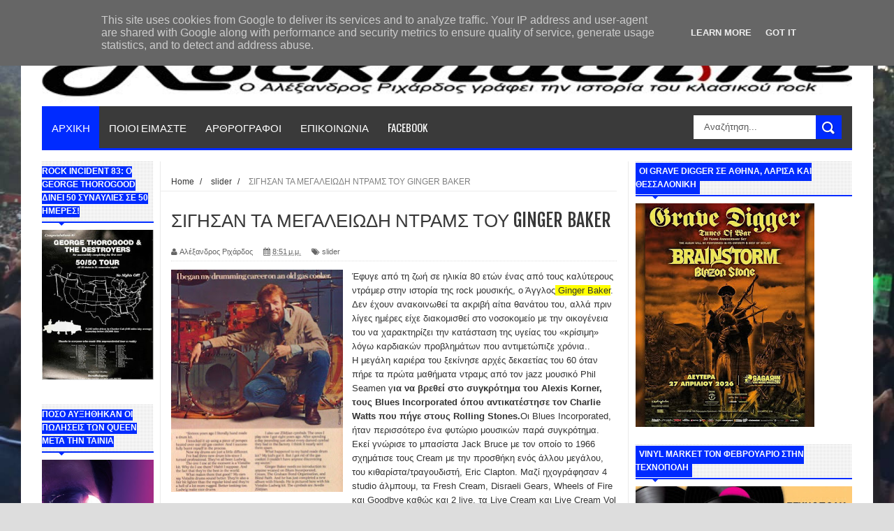

--- FILE ---
content_type: text/html; charset=UTF-8
request_url: https://www.rockmachine.gr/2019/10/ginge-rbaker.html
body_size: 55507
content:
<!DOCTYPE html>
<html dir='ltr' xmlns='http://www.w3.org/1999/xhtml' xmlns:b='http://www.google.com/2005/gml/b' xmlns:data='http://www.google.com/2005/gml/data' xmlns:expr='http://www.google.com/2005/gml/expr'>
<head>
<link href='https://www.blogger.com/static/v1/widgets/335934321-css_bundle_v2.css' rel='stylesheet' type='text/css'/>
<!-- Google tag (gtag.js) -->
<script async='async' src='https://www.googletagmanager.com/gtag/js?id=G-J6CFNP8JZJ'></script>
<script>
  window.dataLayer = window.dataLayer || [];
  function gtag(){dataLayer.push(arguments);}
  gtag('js', new Date());

  gtag('config', 'G-J6CFNP8JZJ');
</script>
<!--[if lt IE 9]> <script src="http://html5shiv.googlecode.com/svn/trunk/html5.js"> </script> <![endif]-->
<meta content='width=device-width,initial-scale=1,minimum-scale=1,maximum-scale=1' name='viewport'/>
<meta content='text/html;charset=UTF-8' http-equiv='Content-Type'/>
<meta content='IE=edge,chrome=1' http-equiv='X-UA-Compatible'/>
<meta content='text/html; charset=UTF-8' http-equiv='Content-Type'/>
<meta content='blogger' name='generator'/>
<link href='https://www.rockmachine.gr/favicon.ico' rel='icon' type='image/x-icon'/>
<link href='https://www.rockmachine.gr/2019/10/ginge-rbaker.html' rel='canonical'/>
<link rel="alternate" type="application/atom+xml" title="The Classic Rock Web Magazine - Atom" href="https://www.rockmachine.gr/feeds/posts/default" />
<link rel="alternate" type="application/rss+xml" title="The Classic Rock Web Magazine - RSS" href="https://www.rockmachine.gr/feeds/posts/default?alt=rss" />
<link rel="service.post" type="application/atom+xml" title="The Classic Rock Web Magazine - Atom" href="https://www.blogger.com/feeds/5826063264555257421/posts/default" />

<link rel="alternate" type="application/atom+xml" title="The Classic Rock Web Magazine - Atom" href="https://www.rockmachine.gr/feeds/7332308487457851315/comments/default" />
<!--Can't find substitution for tag [blog.ieCssRetrofitLinks]-->
<link href='https://blogger.googleusercontent.com/img/b/R29vZ2xl/AVvXsEjC0-oMSmY126vk2WpXkfQXZE0Hx4Wdf4vRpNxOYVnJjVTPrAswpefRjq2yIi8B-uF4kaJL6ZFOn2VnC2KOXSG2W0bT0_opiarzXOE_DGKvrReE0CTVHVu5T-YZNJvvcXrgsnIDIbnd2cg/s320/Ginger+Baker.jpg' rel='image_src'/>
<meta content='https://www.rockmachine.gr/2019/10/ginge-rbaker.html' property='og:url'/>
<meta content='ΣΙΓΗΣΑΝ ΤΑ ΜΕΓΑΛΕΙΩΔΗ ΝΤΡΑΜΣ ΤΟΥ GINGER BAKER' property='og:title'/>
<meta content='   Έφυγε από τη ζωή σε ηλικία 80 ετών ένας από τους καλύτερους ντράμερ στην ιστορία της rock μουσικής, ο Άγγλος  Ginger Baker . Δεν έχουν αν...' property='og:description'/>
<meta content='https://blogger.googleusercontent.com/img/b/R29vZ2xl/AVvXsEjC0-oMSmY126vk2WpXkfQXZE0Hx4Wdf4vRpNxOYVnJjVTPrAswpefRjq2yIi8B-uF4kaJL6ZFOn2VnC2KOXSG2W0bT0_opiarzXOE_DGKvrReE0CTVHVu5T-YZNJvvcXrgsnIDIbnd2cg/w1200-h630-p-k-no-nu/Ginger+Baker.jpg' property='og:image'/>
<!-- SEO Meta Tag -->
<meta content='ΣΙΓΗΣΑΝ ΤΑ ΜΕΓΑΛΕΙΩΔΗ ΝΤΡΑΜΣ ΤΟΥ GINGER BAKER' name='keywords'/>
<!-- SEO Title Tag -->
<title>
ΣΙΓΗΣΑΝ ΤΑ ΜΕΓΑΛΕΙΩΔΗ ΝΤΡΑΜΣ ΤΟΥ GINGER BAKER
        | 
        The Classic Rock Web Magazine
</title>
<meta content='YOUR_APPLICATION_ID' property='fb:app_id'/>
<link href="//fonts.googleapis.com/css?family=Fjalla+One" rel="stylesheet" type="text/css">
<link href='//netdna.bootstrapcdn.com/font-awesome/4.0.3/css/font-awesome.css' rel='stylesheet'/>
<link href="//fonts.googleapis.com/css?family=Open+Sans:400,700,400italic%7CArchivo+Narrow:400,700,400italic%7COswald:400italic,700italic,400,700&amp;subset=latin" media="all" rel="stylesheet" type="text/css">
<link href='https://www.blogger.com/static/v1/widgets/1535467126-widget_css_2_bundle.css' rel='stylesheet' type='text/css'/>

    <style type="text/css"><!-- /* 
    
<style id='page-skin-1' type='text/css'><!--
/*
-----------------------------------------------
Blogger Template Style
Name:     YourMag Responsive Blogger Template
Designer: ThemeXpose
URL:      http://www.themexpose.com
Version:  Full Version
----------------------------------------------- */
html,body,div,span,applet,object,iframe,h1,h2,h3,h4,h5,h6,p,blockquote,pre,a,abbr,acronym,address,big,cite,code,del,dfn,em,img,ins,kbd,q,s,samp,small,strike,strong,sub,sup,tt,var,b,u,i,center,dl,dt,dd,ol,ul,li,fieldset,form,label,legend,table,caption,tbody,tfoot,thead,tr,th,td,article,aside,canvas,details,embed,figure,figcaption,footer,header,hgroup,menu,nav,output,ruby,section,summary,time,mark,audio,video{margin:0;padding:0;border:0;font-size:100%;font:inherit;vertical-align:baseline;}
/* HTML5 display-role reset for older browsers */
article,aside,details,figcaption,figure,footer,header,hgroup,menu,nav,section{display:block;}body{line-height:1;display:block;}*{margin:0;padding:0;}html{display:block;}ol,ul{list-style:none;}blockquote,q{quotes:none;}blockquote:before,blockquote:after,q:before,q:after{content:&#39;&#39;;content:none;}table{border-collapse:collapse;border-spacing:0;}
/* newcodemobile */
/* apostaseis stous titlous twn widgets */
.sidebar h2 {line-height: 1.6em!important;}
@media only screen and (max-width: 768px){
/* apostaseis stous titlous twn widgets */
.sidebar h2 {line-height: 1.6em!important;}
/* widthcontainer */
#main-nav, #outer-wrapper {width: 100%!important;}
/* slidertitloi */
ul.slider-main-wapper li h3{padding: 10px 8px!important;width:55%!important;}
/* footermenu-hide */
.tab-widget-menu {display: none;}
.breadcrumbs{height:auto!important;}
#searchformfix {display: block!important;}
}
@media only screen and (max-width: 480px){
/* boxes albums */
.stylebox1 {width: 50%!important;}
.gallery-posts .def_wgr:first-child {margin: 0 10px 10px 0!important;}
.gallery-posts .def_wgr:first-child img {width: 100%!important;}
/* photopostwidth */
.post-body img {min-width: 100%;}
#header-wrapper {background: none!important; padding: 0px 30px 30px 30px!important;}
#header-wrapper img {height: 71px!important;}
div#sidebar1 {display: block!important;}
/* display sidebar at mobile */
#sidebar-narrow {display: none!important;min-width: 62%!important;}
/* display search at mobile */
#searchformfix {display: block!important;margin-top: 67px!important;float:inherit!important;}
#main-nav{height:140px!important;}
#searchform input[type="text"]{min-width: 43%!important;}
}
@media only screen and (max-width: 640px){
.header-right{display:block!important;}
.header{display:none!important;}
#sidebar-wrapper{display: -webkit-inline-box!important;}
}
/* FRAMEWORK */
.navbar,.post-feeds,.feed-links{display:none;
}
.section,.widget{margin:0 0 0 0;padding:0 0 0 0;
}
strong,b{font-weight:bold;
}
cite,em,i{font-style:italic;
}
a:link{color:#383838;text-decoration:none;outline:none;transition:all 0.25s;-moz-transition:all 0.25s;-webkit-transition:all 0.25s;
}
a:visited{color:#333333;text-decoration:none;
}
a:hover{color:#002bff;text-decoration:none;
}
a img{border:none;border-width:0;outline:none;
}
abbr,acronym{
}
sup,sub{vertical-align:baseline;position:relative;top:-.4em;font-size:86%;
}
sub{top:.4em;}small{font-size:86%;
}
kbd{font-size:80%;border:1px solid #999;padding:2px 5px;border-bottom-width:2px;border-radius:3px;
}
mark{background-color:#ffce00;color:black;
}
p,blockquote,pre,table,figure,hr,form,ol,dl{margin:1.5em 0;
}
hr{height:1px;border:none;background-color:#666;
}
/* heading */
h1,h2,h3,h4,h5,h6{font-weight:bold;line-height:normal;margin:0 0 0.6em;
}
h1{font-size:200%
}
h2{font-size:180%
}
h3{font-size:160%
}
h4{font-size:140%
}
h5{font-size:120%
}
h6{font-size:100%
}
/* list */
ol{list-style:decimal outside
}
ul{list-style:disc outside
}
dt{font-weight:bold
}
dd{margin:0 0 .5em 2em
}
/* form */
input,button,select,textarea{font:inherit;font-size:100%;line-height:normal;vertical-align:baseline;
}
textarea{display:block;-webkit-box-sizing:border-box;-moz-box-sizing:border-box;box-sizing:border-box;
}
/* code blockquote */
pre,code{font-family:&quot;Courier New&quot;,Courier,Monospace;color:inherit;
}
pre{white-space:pre;word-wrap:normal;overflow:auto;
}
.post-body blockquote {
background: url(https://blogger.googleusercontent.com/img/b/R29vZ2xl/AVvXsEj2y5jRkeiBrgzlcxTBViT2PNI-lyraGjN7j2Lpe5U2Hg6PxPfFGC0MWhnl3MYFHkt-oJgRjnChvJXSf6BHFNUQZr9JySke9bDYCDNK3LeCq7NA1JfdRjk9JAK_PEOHYNT9XFLf3DMqExmh/s50/quote.png) no-repeat scroll left 18px transparent;
font-family: Monaco,Georgia,&quot;
font-size: 100%;
font-style: italic;
line-height: 22px;
margin: 20px 0 30px 20px;
min-height: 60px;
padding: 0 0 0 60px;
}
/* table */
.post-body table[border=&quot;1&quot;] th, .post-body table[border=&quot;1&quot;] td, .post-body table[border=&quot;1&quot;] caption{border:1px solid;padding:.2em .5em;text-align:left;vertical-align:top;
}
.post-body table.tr-caption-container {border:1px solid #e5e5e5;
}
.post-body th{font-weight:bold;
}
.post-body table[border=&quot;1&quot;] caption{border:none;font-style:italic;
}
.post-body table{
}
.post-body td, .post-body th{vertical-align:top;text-align:left;font-size:13px;padding:3px 5px;border:1px solid #e5e5e5;
}
.post-body th{background:#f0f0f0;
}
.post-body table.tr-caption-container td {border:none;padding:8px;
}
.post-body table.tr-caption-container, .post-body table.tr-caption-container img, .post-body img {max-width:100%;height:auto;
}
.post-body td.tr-caption {color:#666;font-size:80%;padding:0px 8px 8px !important;
}
img {
max-width:100%;
height:auto;
border:0;
}
table {
max-width:100%;
}
.clear {
clear:both;
}
.clear:after {
visibility:hidden;
display:block;
font-size:0;
content:" ";
clear:both;
height:0;
}
body#layout #mywrapper {
width: 65%;
}
body#layout #post-wrapper {
width: 60%;
float: left;
}
body#layout #sidebar-narrow {
width: 20%;
}
body#layout div#main {
width: 100%;
}
body#layout #outer-wrapper {
margin: 60px auto 0;
}
body {
background: #dddddd none repeat scroll top left;
margin: 0 0 0 0;
padding: 0 0 0 0;
color: #333333;
font: normal normal 13px Arial, sans-serif;
text-align: left;
background-size: cover;
background-image: url(https://blogger.googleusercontent.com/img/b/R29vZ2xl/AVvXsEgxnHWJ21f_-1coHrqj10Q4liqCb6CyGexB6eENH7FCtBDlEJJd-6nBQFeb9fryTLUwn8N1Pa9GX_z-yUpE1pRoLUvahRywp-94FUIcA-CyPWbXW1QpCkHnyj8m9x8CXEngSPkZNQrA8l8/s16000/Rockwave++20.7.18+%252810%2529.jpg);
background-repeat: no-repeat;
background-attachment: fixed;
background-position: center top;
}
/* outer-wrapper */
#outer-wrapper {
background:#ffffff;
max-width:1220px;
margin:0px auto 0;
box-shadow: 0px 0px 5px rgba(80, 80, 80, 0.1);
overflow:hidden;
}
/* NAVIGATION MENU */
.top-menu {
font: normal normal 12px Arial, sans-serif;
margin: 0 auto;
height: 43px;
background: #3A3A3A;
overflow: hidden;
padding: 0 28px;
border-bottom: 3px solid #002bff;
}
.top-menu1 {
font:normal normal 12px Arial, sans-serif;
margin:0 auto;
height:43px;
overflow:hidden;
padding: 11px 0px 0;
}
.menubar {
list-style-type:none;
margin:0 0 0 0;
padding:0 0 0 0;
}
.menubar li {
display:block;
float:left;
line-height:38px;
margin:0 0 0 0;
padding:0 0 0 0;
border-right:1px solid #424242;
}
.menubar li a {
background: #3A3A3A;
color: #E0E0E0;
display: block;
padding: 0 12px;
}
.menubar li a:hover {
background:#002bff;
}
ul.socialbar {
height:38px;
margin:0 0 0 0;
padding:0 0;
float:right;
}
ul.socialbar li {
display:inline-block;
list-style-type:none;
float:right;
margin:0 0;
padding:0 0;
border-right:none;
}
/* HEADER WRAPPER */
#header-wrapper {
margin:0 auto;
overflow:hidden;
padding: 0 30px;
background: url(https://blogger.googleusercontent.com/img/b/R29vZ2xl/AVvXsEiSrS8xjhqmodYyrW4DcvRnZKx9qRX8xBvHzHYbeWmLyC22d1X-7RwX4z38pVvRWnWOzGEBI73aWTZrvJAnuko7Jeew7cZTtoYjvK9LinugRebQRolxJJYrkLFRyBTevRYhfh3o4Fm8OJ9X/s1105/top-shadow.png) no-repeat scroll center top transparent;
}
.header {
height: 50px;
float:left;
margin: 28px 0 -5PX;
}
.header h1.title,.header p.title {
font:normal bold 60px Fjalla One, Arial, Helvetica, sans-serif;
margin:0 0 0 0;
text-transform:uppercase;
}
.header .description {
color:#555555;
}
.header a {
color:#333333;
}
.header a:hover {
color:#999;
}
.header img {
display:block;
padding: 9px 0 39px;
}
.header-right {
padding: 0;
overflow: hidden;
margin: 31px 0px 0 0;
max-width: 1200px;
max-height: 150px;
}
.header-right img {
display:block;
}
/*----navi-----*/
#nav {
font: normal bold 12px Arial, sans-serif;
text-transform: uppercase;
height: 59px;
line-height: 50px;
padding: 0 28px;
background: #F4F4F4;
border-top: 1px solid #E5E5E5;
border-bottom: 1px solid #E5E5E5;
}
#main-nav {
margin: 0 auto;
width: 1160px;
height: 60px;
background: #3A3A3A;
border-bottom: 3px solid #002bff;
}
#main-nav .menu-alert{
float:left;
padding:18px 0 0 10px ;
font-style:italic;
color:#FFF;
}
#top-menu-mob , #main-menu-mob{ display:none; }
#main-nav ul li {
text-transform: uppercase;
font-family: 'Droid Sans', sans-serif;
font-size:16px;
position: relative;
display: inline-block;
float: left;
height:60px;
}
#main-nav ul li:last-child a{border-right:0 none;}
#main-nav ul li a {
display: inline-block;
height: 60px;
line-height: 60px;
padding: 0 16px;
text-decoration: none;
color: #fff;
font-family: Oswald,sans-serif;
text-transform: uppercase;
font-size: 15px;
cursor: pointer;
font-weight: 400;
line-height: 60px;
margin: 0;
padding: 0 .9em;
}
#main-nav ul li a.active {
background: #002bff;
}
#main-nav ul li a .sub-indicator{}
#main-nav ul li a:hover {}
#main-nav ul ul{
display: none;
padding: 0;
position: absolute;
top: 60px;
width: 180px;
z-index: 99999;
float: left;
background: #3a3a3a;
}
#main-nav ul ul li, #main-nav ul ul li:first-child {
background: none !important;
z-index: 99999;
min-width: 180px;
border: 0 none;
font-size: 15px;
height: auto;
margin: 0;
}
#main-nav ul ul li:first-child ,#main-nav ul li.current-menu-item ul li:first-child,
#main-nav ul li.current-menu-parent ul li:first-child,#main-nav ul li.current-page-ancestor ul li:first-child { border-top:0 none !important;}
#main-nav ul ul ul ,#main-nav ul li.current-menu-item ul ul, #main-nav ul li.current-menu-parent ul ul, #main-nav ul li.current-page-ancestor ul ul{right: auto;left: 100%; top: 0 !important; z-index: 99999; }
#main-nav ul.sub-menu a ,
#main-nav ul ul li.current-menu-item a,
#main-nav ul ul li.current-menu-parent a,
#main-nav ul ul li.current-page-ancestor a{
border: 0 none;
background: none !important;
height: auto !important;
line-height: 1em;
padding: 10px 10px;
width: 160px;
display: block !important;
margin-right: 0 !important;
z-index: 99999;
color: #fff !important;
}
#main-nav ul li.current-menu-item ul a,
#main-nav ul li.current-menu-parent ul a,
#main-nav ul li.current-page-ancestor ul a{ color:#eee !important; text-shadow:0 1px 1px #222 !important;}
#main-nav ul li:hover > a, #main-nav ul :hover > a { background: #002bff ;}
#main-nav ul ul li:hover > a,
#main-nav ul ul :hover > a {background: #002bff !important; padding-left:15px !important;padding-right:5px !important;}
#main-nav ul li:hover > ul {display: block;}
#main-nav ul li.current-menu-item,
#main-nav ul li.current-menu-parent,
#main-nav ul li.current-page-ancestor{
margin-top:0;
height:50px;
border-left:0 none !important;
}
#main-nav ul li.current-menu-item ul.sub-menu a, #main-nav ul li.current-menu-item ul.sub-menu a:hover,
#main-nav ul li.current-menu-parent ul.sub-menu a, #main-nav ul li.current-menu-parent ul.sub-menu a:hover
#main-nav ul li.current-page-ancestor ul.sub-menu a, #main-nav ul li.current-page-ancestor ul.sub-menu a:hover{background: none !important;}
#main-nav ul li.current-menu-item a, #main-nav ul li.current-menu-item a:hover,
#main-nav ul li.current-menu-parent a, #main-nav ul li.current-menu-parent a:hover,
#main-nav ul li.current-page-ancestor a, #main-nav ul li.current-page-ancestor a:hover{
background:$(maincolor);
text-shadow:0 1px 1px #b43300;
color:#FFF;
height:50px;
line-height:50px;
border-left:0 none !important;
}
#main-nav ul.sub-menu li.current-menu-item,#main-nav ul.sub-menu li.current-menu-item a,
#main-nav li.current-menu-item ul.sub-menu a,#main-nav ul.sub-menu li.current-menu-parent,
#main-nav ul.sub-menu li.current-menu-parent a,#main-nav li.current-menu-parent ul.sub-menu a,
#main-nav ul.sub-menu li.current-page-ancestor,#main-nav ul.sub-menu li.current-page-ancestor a,
#main-nav li.current-page-ancestor ul.sub-menu a{height:auto !important; line-height: 12px;}
#main-nav ul li.menu-item-home ul li a,
#main-nav ul ul li.menu-item-home a,
#main-nav ul li.menu-item-home ul li a:hover{
background-color:transparent !important;
text-indent:0;
background-image:none !important;
height:auto !important;
width:auto;
}
#main-menu-mob,#top-menu-mob{
background: #222;
width: 710px;
padding: 5px;
border: 1px solid #000;
color:#DDD;
height: 27px;
margin:13px 0 0 10px;
}
#top-menu-mob{
width: 350px;
margin:2px 0 0 0;
}
#main-nav.fixed-nav{
position:fixed;
top:0;
left:0;
width:100% !important;
z-index:999;
opacity:0.9;
-webkit-box-shadow: 0 5px 3px rgba(0, 0, 0, .1);
-moz-box-shadow: 0 5px 3px rgba(0, 0, 0, .1);
box-shadow: 0 5px 3px rgba(0, 0, 0, .1);
}
/* CONTENT WRAPPER */
#content-wrapper {
background-color:transparent;
margin: 0 auto;
padding: 15px 30px 0;
word-wrap:break-word;
margin-top: 1px;
}
.largebanner {
background:#fff;
border-right:1px solid #e5e5e5;
border-bottom:1px solid #e5e5e5;
border-left:1px solid #e5e5e5;
}
.largebanner .widget {
padding:15px 14px;
overflow:hidden;
}
.largebanner img, .largebanner iframe{
display:block;
max-width:100%;
border:none;
overflow:hidden;
}
/* POST WRAPPER */
#post-wrapper {
background:transparent;
float:right;
width:640px;
max-width:640px;
margin:0 0 10px;
}
.post-container {
padding:15px 0px 0 0;
}
.breadcrumbs {font-size: 90%;
height: 16px;
margin-bottom: 10px;
margin-top: 1px;
overflow: hidden;
padding: 5px;
margin-left: -15px;
border-bottom: 1px solid #ECECEC;}
.breadcrumbs > span {padding: 10px 5px 10px 10px;}
.breadcrumbs > span:last-child {background: none repeat scroll 0 0 transparent;color: #808080;}
.breadcrumbs a {color: #333333;}
.post {
background:#ffffff;
margin:0 0 15px;
padding:15px 0;
border-bottom: 1px solid #E2E2E2;
}
.post-body {
line-height:1.6em;
}
h2.post-title, h1.post-title {
font:normal normal 20px Fjalla One, Helvetica, Arial, sans-serif;
}
h2.post-title a, h1.post-title a, h2.post-title, h1.post-title {
color:#383838;
}
h2.post-title a:hover, h1.post-title a:hover {
color:#0072C6;
}
.img-thumbnail {
background:#fbfbfb url(https://blogger.googleusercontent.com/img/b/R29vZ2xl/AVvXsEiQ7SCZHmKKsTqgYD3CUB8Y3x9IWv7Ck0eKMmtDVeM_WnIuJ_aUwadfxTovrdnlKpD7eu4RucEFkmHsZCL5jH6rOwlAwpIgYzRHQpseZGWZtyT4p4lGkMjOcfXLOPpLYC9FVvRG5dJ2Ohil/w200-c-h140/no-image.png) no-repeat center center;
position:relative;
float:left;
width:200px;
height:150px;
margin:0 15px 0 0;
}
.img-thumbnail img {
width:200px;
height:150px;
}
span.rollover {
}
span.rollover:before {
content:"";
position: absolute;
width:24px;
height:24px;
margin:-12px;
top:50%;
left:50%;
}
span.rollover:hover {
opacity: .7;
-o-transition:all 1s;
-moz-transition:all 1s;
-webkit-transition:all 1s;
}
.post-info {
background: transparent;
margin: 0 0 12px;
color: #666666;
font-size: 11px;
padding: 5px 0;
border-bottom: 1px dotted #dedede;
}
.post-info a {
display:inline-block;
color:#666666;
}
.author-info, .time-info, .comment-info, .label-info, .review-info {
margin-right:12px;
display:inline;
}
a.readmore {
display:inline-block;
margin:15px 0 0;
background-color:#ffffff;
border:1px solid #dddddd;
padding:0px 10px;
line-height:26px;
color:#333333;
font-size:11px;
font-weight:bold;
text-transform:uppercase;
}
a.readmore:hover  {
border:1px solid #aaaaaa;
}
/* Page Navigation */
.pagenavi {
clear:both;
margin:-5px 0 10px;
text-align:center;
font-size:11px;
font-weight:bold;
text-transform:uppercase;
}
.pagenavi span,.pagenavi a {
padding:6px 10px;
margin-right:3px;
display:inline-block;
color:$(readmore.color);
background-color:$(readmore.background.color);
border: 1px solid $(readmore.border.color);
}
.pagenavi .current, .pagenavi .pages, .pagenavi a:hover {
border: 1px solid $(readmore.hover.color);
}
.pagenavi .pages {
display:none;
}
/* SIDEBAR WRAPPER */
#sidebar-wrapper {
background:transparent;
float:right;
width:33%;
max-width:310px;
margin:0 auto;
border-left: 1px solid #eaeaea;
padding-left: 10px;
}
.sidebar-container {
padding:0px 0;
}
.sidebar h2, .panel h2 {
font:normal bold 12px Arial, sans-serif;
color:#333333;
margin:0 0 10px 0;
padding:5px 0;
text-transform:uppercase;
position:relative;
border-bottom: 2px solid #002bff;
background: url('https://blogger.googleusercontent.com/img/b/R29vZ2xl/AVvXsEiafP2P-1sewcdUkHo2guUFGFCv_MgTzP3xbd_Zj1jeRT38LOV-8FY_y1cOWSULmX8IxyKEThaJT4Nea1bhrSjOGPbwaWev0_NUadEB6GQ4gwnWMFl-esvF4ABbR7yAVeij55TJFwBLxmIr/s1600/title_pat.png') repeat scroll 0% 0% transparent;
}
#sidebar1 h2 span,#sidebar h2 span{
border-bottom: 2px solid #002bff;
bottom: -2px;
padding: 5px;
color: #FFFFFF;
background: #002bff;
}
#sidebar-narrow h2 span,#sidebar-narrow h2 span{
border-bottom: 2px solid #002bff;
bottom: -2px;
color: #FFFFFF;
background: #002bff;
}
#bottombar h2 span {
border-bottom: 2px solid #002bff;
bottom: -2px;
padding: 6px;
color: #fff;
}
#sidebar1 h2 span:after,#related-posts h2 span:after,#sidebar h2 span:after,#bottombar h2 span:after,#sidebar-narrow h2 span:after {
content: no-close-quote;
position: absolute;
width: 0px;
height: 0px;
bottom: -6px;
left: 22px;
border-left: 6px solid rgba(0, 0, 0, 0);
border-right: 6px solid rgba(0, 0, 0, 0);
border-top: 6px solid #002bff;
}
.sidebar h2:after, .panel h2:after {
content: " ";
width:90px;
height: 0px;
position: absolute;
left: 0;
bottom: -2px;
}
.sidebar .widget {
margin:0 0 20px;
}
.sidebar ul, .sidebar ol {
list-style-type:none;
margin:0 0 0 0;
padding:0 0 0 0;
}
.sidebar li {
margin:5px 0;
padding:0 0 0 0;
}
/* Recent Post */
.recent-post-title {
margin: 0 0 15px;
padding: 0;
position: relative;
border-bottom: 2px solid #002bff;
background: url('https://blogger.googleusercontent.com/img/b/R29vZ2xl/AVvXsEiafP2P-1sewcdUkHo2guUFGFCv_MgTzP3xbd_Zj1jeRT38LOV-8FY_y1cOWSULmX8IxyKEThaJT4Nea1bhrSjOGPbwaWev0_NUadEB6GQ4gwnWMFl-esvF4ABbR7yAVeij55TJFwBLxmIr/s1600/title_pat.png') repeat scroll 0% 0% transparent;
}
div.recent-post-title:after {
content: no-close-quote;
position: absolute;
width: 0px;
height: 0px;
bottom: -6px;
left: 22px;
border-left: 6px solid rgba(0, 0, 0, 0);
border-right: 6px solid rgba(0, 0, 0, 0);
border-top: 6px solid #002bff;
}
.recent-post-title h2 {
font: normal bold 14px Arial, sans-serif;
height: 22px;
line-height: 22px;
margin: 0 0;
padding: 0 10px;
background: #002bff;
color: #474747;
display: inline-block;
}
.recent-post-title h2 a {
color:#fff;
}
.stylebox {
float:left;
width:50%;
margin:0 0;
}
.stylebox .widget {
padding:0 15px 15px 0;
}
.stylebox .widget-content {
background:#ffffff;
}
.stylebox ul {
list-style-type:none;
margin:0 0 0 0;
padding:0 0 0 0;
}
.stylebox1 {
float:left;
width:100%;
margin:0 0;
}
.stylebox1 .widget {
padding:0 0px 15px 0;
}
.stylebox1 .widget-content {
background:#ffffff;
}
.stylebox1  ul {
list-style-type:none;
margin:0 0 0 0;
padding:0 0 0 0;
}
/* Recent Post */
ul.xpose_thumbs {
margin:0 0 0 0;
}
ul.xpose_thumbs li {
font-size:12px;
min-height:68px;
padding-bottom: 5px;
}
ul.xpose_thumbs .xpose_thumb {
position:relative;
background:#fbfbfb;
margin:3px 0 10px 0;
width:100%;
height:50px;
padding-bottom:46%;
overflow:hidden;
}
ul.xpose_thumbs .xpose_thumb img {
height:auto;
width:100%;
}
ul.xpose_thumbs1 {
margin:0 0 0 0;
width:48%;
float:left;
}
ul.xpose_thumbs1 li {
font-size:12px;
min-height:68px;
}
ul.xpose_thumbs1 .xpose_thumb {
position:relative;
background:#fbfbfb;
margin:0px 0 10px 0;
width:100%;
overflow:hidden;
}
ul.xpose_thumbs1 .xpose_thumb img {
height:320px;
width:100%;
}
ul.xpose_thumbs2 {
font-size:13px;
}
ul.xpose_thumbs2 li {
padding:0 0;
min-height:66px;
font-size:11px;
margin: 0 0 8px;
padding: 0 0 8px;
border-bottom:1px dotted #e5e5e5;
}
ul.xpose_thumbs2 .xpose_thumb2 {
background:#fbfbfb;
float:left;
margin:3px 8px 0 0;
height:70px;
width:70px;
}
ul.xpose_thumbs2 .xpose_thumb2 img {
height:70px;
width:70px;
}
span.xpose_title {
font:normal normal 16px Fjalla One, Helvetica, Arial, sans-serif;
display:block;
margin:0 0 5px;
line-height:1.4em;
}
span.xpose_title2 {
font-size:17px;
}
span.rp_summary {
display:block;
margin:6px 0 0;
color:#666666;
}
span.xpose_meta {
background:transparent;
display:block;
font-size:11px;
color:#aaa;
}
span.xpose_meta a {
color:#aaa !important;
display:inline-block;
}
span.xpose_meta_date, span.xpose_meta_comment, span.xpose_meta_more  {
display:inline-block;
margin-right:8px;
}
span.xpose_meta_date:before {
content: "\f133";
font-family: FontAwesome;
font-style: normal;
font-weight: normal;
text-decoration: inherit;
padding-right:4px;
}
span.xpose_meta_comment:before  {
content: "\f086";
font-family: FontAwesome;
font-style: normal;
font-weight: normal;
text-decoration: inherit;
padding-right:4px;
}
span.xpose_meta_more:before {
content: "\f0a9";
font-family: FontAwesome;
font-style: normal;
font-weight: normal;
text-decoration: inherit;
padding-right:4px;
}
ul.xpose_thumbs2 li a:hover, ul.xpose_thumbs li a:hover {
color:#002bff;
}
ul.xpose_thumbs22 {
font-size:13px;
width:50%;
float:right;
}
ul.xpose_thumbs22 li {
padding:0 0;
min-height:66px;
font-size:11px;
margin: 0 0 8px;
padding: 0 0 8px;
border-bottom:1px dotted #e5e5e5;
}
ul.xpose_thumbs22 .xpose_thumb2 {
background:#fbfbfb;
float:left;
margin:3px 8px 0 0;
height:70px;
width:70px;
}
ul.xpose_thumbs22 .xpose_thumb2 img {
height:70px;
width:70px;
}
span.xpose_title {
font:normal normal 16px Fjalla One, Helvetica, Arial, sans-serif;
display:block;
margin:0 0 5px;
line-height:1.4em;
}
span.xpose_title2 {
font-size:17px;
}
span.rp_summary {
display:block;
margin:6px 0 0;
color:#666666;
}
div#author-box {
border: 1px solid #eee;
padding: 20px;
background: #f9f9f9;
}
span.xpose_meta {
background:transparent;
display:block;
font-size:11px;
color:#aaa;
}
span.xpose_meta a {
color:#aaa !important;
display:inline-block;
}
span.xpose_meta_date, span.xpose_meta_comment, span.xpose_meta_more  {
display:inline-block;
margin-right:8px;
}
span.xpose_meta_date:before {
content: "\f133";
font-family: FontAwesome;
font-style: normal;
font-weight: normal;
text-decoration: inherit;
padding-right:4px;
}
span.xpose_meta_comment:before  {
content: "\f086";
font-family: FontAwesome;
font-style: normal;
font-weight: normal;
text-decoration: inherit;
padding-right:4px;
}
span.xpose_meta_more:before {
content: "\f0a9";
font-family: FontAwesome;
font-style: normal;
font-weight: normal;
text-decoration: inherit;
padding-right:4px;
}
ul.xpose_thumbs22 li a:hover, ul.xpose_thumbs li a:hover {
color:#002bff;
}
/* BOTTOMBAR */
#bottombar {
background:#3A3A3A;
overflow:hidden;
margin:0 auto;
padding:15px 28px;
color:#dddddd;
border-top: 4px solid #002bff;
}
#bottombar .left {
float:left;
width:25%;
}
#bottombar .center {
float:left;
width:25%;
}
#bottombar .center1 {
float:left;
width:25%;
}
#bottombar .right {
float:right;
width:25%;
}
#bottombar .left .widget, #bottombar .center .widget ,#bottombar .center1 .widget{
margin:0 15px 15px 0;
}
#bottombar .right .widget {
margin:0 0 15px 0;
}
#bottombar h2 {
font:normal bold 13px Arial, sans-serif;
margin:0 0 10px 0;
padding:6px 0;
text-transform:uppercase;
position:relative;
border-bottom: 2px solid #696969;
color:#eeeeee;
}
#bottombar ul, #bottombar ol {
list-style-type:none;
margin:0 0 0 0;
padding:0 0 0 0;
}
#bottombar li {
margin:5px 0;
padding:0 0 0 0;
}
#bottombar ul li:before {
color:#eeeeee !important;
}
#bottombar a {
-webkit-transition: all 0.2s ease;
transition: all 0.2s ease;
color: #fff;
}
#bottombar a:hover {
color:#ffffff;
}
/* FOOTER */
#footer-wrapper {
background:#343434;
margin:0 auto;
padding:8px 20px;
overflow:hidden;
color:#eeeeee;
font-size:12px;
}
.footer-left {
float:left;
margin:10px;
margin-top: 32px;
color: #949494;
}
.footer-right {
float:right;
margin:10px;
color: #949494;
}
#footer-wrapper a {
color:#b8b8b8;
}
#footer-wrapper a:hover {
color:#ffffff;
}
/* Tab Menu */
.set, .panel {
margin: 0 0;
}
.tabs .panel {
padding:0 0;
}
.tabs-menu {
border-bottom:3px solid #E73138;
padding: 0 0;
margin:0 0;
}
.tabs-menu li {
font:normal bold 12px Arial, sans-serif;
display: inline-block;
*display: inline;
zoom: 1;
margin: 0 3px 0 0;
padding:10px;
background:#fff;
border:1px solid #e5e5e5;
border-bottom:none !important;
color:#333333;
cursor:pointer;
position:relative;
}
.tabs-menu .active-tab {
background:#E73138;
border:1px solid #E73138;
border-bottom:none !important;
color:#fff;
}
.tabs-content {
padding:10px 0;
}
.tabs-content .widget li {
float:none !important;
margin:5px 0;
}
.tabs-content .widget ul {
overflow:visible;
}
/* Custom CSS for Blogger Popular Post Widget */
.PopularPosts ul,
.PopularPosts li,
.PopularPosts li img,
.PopularPosts li a,
.PopularPosts li a img {
margin:0 0;
padding:0 0;
list-style:none;
border:none;
background:none;
outline:none;
}
.PopularPosts ul {
margin:.5em 0;
list-style:none;
color:black;
counter-reset:num;
}
.PopularPosts ul li img {
display:block;
margin:0 .5em 0 0;
width:65px;
height:65px;
float:left;
}
.PopularPosts ul li {
margin:0 10% .4em 0 !important;
padding:.5em 0em .8em .5em !important;
counter-increment:num;
position:relative;
}
.PopularPosts ul li:before,
.PopularPosts ul li .item-title a, .PopularPosts ul li a {
font-weight:bold;
color:#3a3a3a !important;
text-decoration:none;
}
#bottombar .popular-posts li {
border-bottom: 1px solid #333;
}
#bottombar .PopularPosts ul li a {
-webkit-transition: all 0.2s ease;
transition: all 0.2s ease;
color: #fff!important;
}
/* Set color and level */
.PopularPosts ul li {margin-right:1% !important}
.PopularPosts .item-thumbnail {
margin:0 0 0 0;
}
.PopularPosts .item-snippet {
font-size:11.5px;
color: #5C5C5C;
}
#bottombar .PopularPosts .item-snippet {
color: #5C5C5C;
font-size: 12px;
line-height: 32px;
}
.profile-img{
display:inline;
opaciry:10;
margin:0 6px 3px 0;
}
/* back to top */
#back-to-top {
background:#353738;
color:#ffffff;
padding:8px 10px;
font-size:24px;
border: 1px solid #4b4b4b;
}
.back-to-top {
position:fixed !important;
position:absolute;
bottom:20px;
right:15px;
z-index:999;
}
/* ==== Related Post Widget Start ==== */
#related-posts h2 > span{
border-bottom: 2px solid #002bff;
bottom: -2px;
padding: 4px 10px;
background: #002bff;
}
#related-posts{
float:left;
width:100%;
margin-bottom:40px;
}
#related-posts h2{
padding: 4px 0;
font: normal normal 18px Oswald;
text-transform: uppercase;
font: normal bold 12px Arial, sans-serif;
text-align: left;
color: #fff;
margin-bottom: 5px;
border-bottom: 2px solid #002bff;
background: url('https://blogger.googleusercontent.com/img/b/R29vZ2xl/AVvXsEiafP2P-1sewcdUkHo2guUFGFCv_MgTzP3xbd_Zj1jeRT38LOV-8FY_y1cOWSULmX8IxyKEThaJT4Nea1bhrSjOGPbwaWev0_NUadEB6GQ4gwnWMFl-esvF4ABbR7yAVeij55TJFwBLxmIr/s1600/title_pat.png') repeat scroll 0% 0% transparent;
}
#related-posts .related_img {
padding:0px;
width:205px;
height:150px;
}
#related-posts .related_img:hover{
opacity:.7;
filter:alpha(opacity=70);
-moz-opacity:.7;
-khtml-opacity:.7;
}
/* share buttons */
.share-buttons-box {
height: 67px;
background: url(https://blogger.googleusercontent.com/img/b/R29vZ2xl/AVvXsEiqohLgR_QeKQp_GizSEYrBJUUk3tAEpPVw5da9rLODB3kV2o7tXXy_r0myGRG1OBivtTgaUclQ0yC-hwfMG0fEgx0rVDiW6JMQq-LyZJkWoikjpD8wB7WSJqTnIZAjWE7G9iaMAFkO7cqS/s1600/share.png) no-repeat 330px 10px;
margin:20px 0 15px;
overflow:hidden;
}
.share-buttons {
margin:0 0;
height:67px;
float:left;
}
.share-buttons .share {
float:left;
margin-right:10px;
display:inline-block;
}
/* error and search */
.status-msg-wrap {
font-size:120%;
font-weight:bold;
width:100%;
margin:20px auto;
}
.status-msg-body {
padding:20px 2%;
width:96%;
}
.status-msg-border {
border:1px solid #e5e5e5;
opacity:10;
width:auto;
}
.status-msg-bg {
background-color:#ffffff;
}
.status-msg-hidden {
padding:20px 2%;
}
#ArchiveList ul li:before {
content:"" !important;
padding-right:0px !important;
}
/* facebook comments */
.fb-comments{width: 100% !important;}
.fb-comments iframe[style]{width: 100% !important;}
.fb-like-box{width: 100% !important;}
.fb-like-box iframe[style]{width: 100% !important;}
.fb-comments span{width: 100% !important;}
.fb-comments iframe span[style]{width: 100% !important;}
.fb-like-box span{width: 100% !important;}
.fb-like-box iframe span[style]{width: 100% !important;
}
.rich-snippet {
padding:10px;
margin:15px 0 0;
border:3px solid #eee;
font-size:12px;
}
/*-------sidebar----------------*/
.sidebar-narrow{margin:0}
#sidebar-narrow .widget{margin-bottom:30px;}
#sidebar-narrow{float:right;width:160px;
border-right: 1px solid #eaeaea;
padding: 0px 9px 0 0px;}
div#main {
width: 638px;
}
div#mywrapper {
float: left;
width: 825px;
}
#sidebartab {
margin-bottom: 15px;
}
.tab-widget-menu {
height: 46px;
margin: 0;
padding: 0px 0 0 2px;
}
#sidebartab .widget {
margin-bottom: 0;
padding-bottom: 0;
}
#sidebartab .h2title {
display: none;
}
#sidebartab .h2titlesmall {
display: none;
}
#sidebartab .widget-content {
box-shadow: none;
-moz-box-shadow: none;
-webkit-box-shadow: none;
border: 0;
}
.tab-widget-menu ul, .tab-widget-menu li {
list-style: none;
padding: 0;
margin: 0;
}
.tab-widget-menu li {
background: #333;
bottom: -2px;
color: #FFF;
cursor: pointer;
float: left;
height: 38px;
line-height: 38px;
margin: -2px 0px 0 0px;
padding: 0;
position: relative;
text-align: center;
width: 33.3%;
z-index: 2;
}
.tab-widget-menu li.selected {
background: #002bff;
border-width: 1px 1px 3px;
color: #FFF;
margin-top: -2px;
}
#sidebartab .h2title, #sidebartab h2 {
display: none;
}
#sidebartab .h2titlesmall, #sidebartab h2 {
display: none;
}
#sidebartab .widget-content img {
padding: 2px;
border: 1px solid lightGrey;
width: 75px;
height: 75px;
}
#sidebartab .popular-posts li {
background: none repeat scroll 0 0 transparent;
border-bottom: 1px solid #E9E9E9;
overflow: hidden;
padding: 10px 0;
}
.PopularPosts img:hover, #sidebartab .widget-content img:hover {
-khtml-opacity: 0.4;
-moz-opacity: 0.4;
opacity: 0.4;
}
#sidebarlab .sidebar li a:hover {
color: #fff;
background: #222;
}
.PopularPosts a {font-weight:bold;}
.tagcloud a {
background: #e4e4e4;
color: #888;
display: block;
float: left;
font-size: 14px!important;
line-height: 12px;
margin: 0 2px 2px 0;
padding: 12px 17px;
}
.tagcloud a:link {
color: #888;
}
.tagcloud a:hover {
background: #002bff;
color: #fff;
}
.tagcloud1 .Label a{
background: #555555;
color: #888;
display: block;
float: left;
font-size: 14px!important;
line-height: 12px;
margin: 0 2px 2px 0;
padding: 12px 17px;
}
.tagcloud1 a:link {
color: #888;
}
.tagcloud1 a:hover {
background: #002bff;
color: #fff;
}
.showpageArea a {
clear:both;
margin:-5px 0 10px;
text-align:center;
font-size:11px;
font-weight:bold;
text-transform:uppercase;
}
.showpageNum a {
padding:6px 10px;
margin-right:3px;
display:inline-block;
color:#333333;
background-color:#ffffff;
border: 1px solid #dddddd;
}
.showpageNum a:hover {
border: 1px solid #aaaaaa;
}
.showpagePoint {
padding:6px 10px;
margin-right:3px;
display:inline-block;
color:#333333;
background-color:#ffffff;
border: 1px solid #aaaaaa;
}
.showpageOf {
display:none;
}
.showpage a {
padding:6px 10px;
margin-right:3px;
display:inline-block;
color:#333333;
background-color:#ffffff;
border: 1px solid #dddddd;
}
.showpage a:hover {
border: 1px solid #aaaaaa;
}
.showpageNum a:link,.showpage a:link {
text-decoration:none;
color:#666;
}
.button {
text-align: center;
width: 100%;
margin: 10px 0;
padding: 0;
font-size: 14px;
font-family: 'Tahoma', Geneva, Sans-serif;
color: #fff;
margin-left: 0em !important;
}
.button ul {
margin: 0;
padding: 0;
}
.button li {
display: inline-block;
margin: 10px 0;
padding: 0;
}
#Attribution1 {
height:0px;
visibility:hidden;
display:none
}
.author-avatar img{border:1px solid #ccc;padding:4px;background:#fff;float:left;margin:0 10px 5px 0;border:50%;box-shadow:0 0 3px 0 #b5b5b5;-moz-box-shadow:0 0 3px 0 #b5b5b5;-webkit-box-shadow:0 0 3px 0 #b5b5b5}
#author-box h3 {
padding-bottom: 5px;
border-bottom: 1px solid #D7D7D7;
font-size: 18px;
font-family: Oswald,arial,Georgia,serif;
}
.share-post {
font-size: 13px;
margin-top: 15px;
}
.share-post li {
float: left;
}
.share-post a {
display: block;
margin-right: 10px;
text-indent: -9999px;
margin-left: 12px;
background: url(https://blogger.googleusercontent.com/img/b/R29vZ2xl/AVvXsEjHx_QaMHSuYn-S-ZTccTccrQw59bD667F_a4owt4dynociLO0x2LMrQzRAokXifmbsXaGPpMzYBE2Y8gsjiQIuHkYcj1Rk-0EGHui4GqhNn_xAJ-T8N88A68qFyr3zYX9Jt58EYHXc-Ow/s1600/single-share.png) no-repeat;
-webkit-transition: opacity .2s;
-moz-transition: opacity .2s;
-o-transition: opacity .2s;
transition: opacity .2s;
}
.share-post a:hover {
opacity: .7;
}
.share-post
.facebook a {
width: 7px;
}
.share-post
.twitter a {
width: 18px;
background-position: -47px 0;
}
.share-post
.google a {
width: 14px;
background-position: -105px 0;
}
.share-post
.pinterest a {
width: 11px;
background-position: -159px 1px;
}
/*** Share Post Styling ***/
#share-post {
width: 100%;
overflow: hidden;
margin-top: 20px;
}
#share-post a {
display: block;
height: 32px;
line-height: 32px;
color: #fff;
float: left;
padding-right: 10px;
margin-right: 10px;
margin-bottom: 25px;
}
#share-post
.facebook {
background-color: #436FC9;
}
#share-post
.twitter {
background-color: #40BEF4;
}
#share-post
.google {
background-color: #EC5F4A;
}
#share-post
span {
display: block;
width: 32px;
height: 32px;
float: left;
margin-right: 10px;
background: url(https://blogger.googleusercontent.com/img/b/R29vZ2xl/AVvXsEjHx_QaMHSuYn-S-ZTccTccrQw59bD667F_a4owt4dynociLO0x2LMrQzRAokXifmbsXaGPpMzYBE2Y8gsjiQIuHkYcj1Rk-0EGHui4GqhNn_xAJ-T8N88A68qFyr3zYX9Jt58EYHXc-Ow/s1600/single-share.png) no-repeat;
}
#share-post
.facebook span {
background-color: #3967C6;
}
#share-post
.twitter span {
background-color: #26B5F2;
background-position: -72px 0;
}
#share-post
.google span {
background-color: #E94D36;
background-position: -144px 0;
}
/* Search Box
----------------------------------------------- */
#searchformfix
{
float:right;
overflow:hidden;
position:relative;
margin-right: 15px;
margin-top: 6px;
}
#searchform
{
margin:7px 0 0;
padding:0;
}
#searchform fieldset
{
padding:0;
border:none;
margin:0;
}
#searchform input[type="text"]{
background:#fff; border:none;
float:left; padding:0px 10px 0px 15px;
margin:0px; width:150px; height:34px;
line-height:34px;
transition:all 600ms cubic-bezier(0.215,0.61,0.355,1) 0s;
-moz-transition:all 300ms cubic-bezier(0.215,0.61,0.355,1) 0s;
-webkit-transition:all 600ms cubic-bezier(0.215,0.61,0.355,1) 0s;
-o-transition:all 600ms cubic-bezier(0.215,0.61,0.355,1) 0s; color:#585858}
#searchform input[type=text]:hover,#searchform input[type=text]:focus
{
width:200px;
}
#searchform input[type=submit]
{
background:url(https://blogger.googleusercontent.com/img/b/R29vZ2xl/AVvXsEgJUTHF6nUqW_BuI-7rimF0SV28z0zxiO49UZmzc-5U-mVD8Mt9bjouzemfzBlwOxCjP7ASqrLgZxoNGruzdSRSVSeOXuBYcMDC2oPTV9Qbiv_AVa-LMMZ_8uGm42ZY8xOO9x6-644vj5ev/s1600/icon-search.png) center 9px no-repeat;
cursor:pointer;
margin:0;
padding:0;
width:37px;
height:34px;
line-height:34px;
background-color:#002bff;
}
input[type=submit]
{
padding:4px 17px;
color:#ffffcolor:#585858;
text-transform:uppercase;
border:none;
font-size:20px;
background:url(gradient.png) bottom repeat-x;
cursor:pointer;
margin-top:10px;
float:left;
overflow:visible;
transition:all .3s linear;
-moz-transition:all .3s linear;
-o-transition:all .3s linear;
-webkit-transition:all .3s linear;
}
#searchform input[type=submit]:hover
{
background-color:#333;
}
.selectnav {
display:none;
}
/*---Flicker Image Gallery-----*/
.flickr_plugin {
width: 100%;
}
.flickr_badge_image {
float: left;
height: 70px;
margin: 8px 5px 0px 5px;
width: 70px;
}
.flickr_badge_image a {
display: block;
}
.flickr_badge_image a img {
display: block;
width: 100%;
height: auto;
-webkit-transition: opacity 100ms linear;
-moz-transition: opacity 100ms linear;
-ms-transition: opacity 100ms linear;
-o-transition: opacity 100ms linear;
transition: opacity 100ms linear;
}
.flickr_badge_image a img:hover {
opacity: .5;
}
div#act {
display: none;
}
#sidebar-narrow .list-label-widget-content li:before {
content: "\f02b";
font-family: fontawesome;
margin-right: 5px;
}
#sidebar-narrow .list-label-widget-content li {
display: block;
padding: 0 0 8px 0;
position: relative;
}
#sidebar-narrow .list-label-widget-content li a {
color: #555555;
font-size: 13px;
font-weight: normal;
}
#sidebar-narrow .list-label-widget-content li a:first-child {
text-transform: capitalize;
}
#sidebar-narrow .list-label-widget-content li a:hover {
text-decoration: underline;
}
#sidebar-narrow .list-label-widget-content li span:last-child {
color: #949494;
font-size: 12px;
font-weight: bold;
position: absolute;
right: 0;
top: 0;
}
#sidebar-narrow .list-label-widget-content li:hover span:last-child {
text-decoration: underline;
}
/***** Social link*****/
ul.socialbar li,ul.socialbar li{
float: left;
margin-right: 0px;
margin-bottom:0px;
padding: 0px;
display:block;
width: auto;
background:#3A3A3A;
}
ul.socialbar li a, ul.socialbar li a, a.soc-follow {
display: block;
float: left;
margin: 0;
padding: 0;
width: 40px;
height: 43px;
margin-bottom:2px;
text-indent: -9999px;
-webkit-transition: all 0.3s ease 0s;
-moz-transition: all 0.3s ease 0s;
-ms-transition: all 0.3s ease 0s;
-o-transition: all 0.3s ease 0s;
transition: all 0.3s ease 0s;
}
a.soc-follow.dribbble {
background: url(https://blogger.googleusercontent.com/img/b/R29vZ2xl/AVvXsEidWaorWU_t_aOV01gmuBLXyLyX5JRy9tU_hQzqj9x0IC6C152Mbe289PeIaB4zyfXw1JQdfGsTMhzBHDf0x0q9ZD58bXkLzeRPEoSyC9R8Xa9YSOd9zNLPaHGyqWKO37ozXueUYxULIT0/s1600/dribbble.png) no-repeat 0 0;
}
a.soc-follow.dribbble:hover {
background-color: #ef5b92;
}
a.soc-follow.facebook {
background: url(https://blogger.googleusercontent.com/img/b/R29vZ2xl/AVvXsEieBSNziJbFYpFHW_YNc5eVNwL8Skq06L1Oq-Zeqj-PvLN-TV9jn3mM1Cr6ABrDiAoQ-jCUodPb9LLJSWYDK8EKJp8KHAHo55V-iHWrIq6Sb4lfW-rNfjl-TZO5rfED5akYsha7_kbp5WE/s1600/facebook.png) no-repeat 0 0;
}
a.soc-follow.facebook:hover{
background-color: #3b5998;
}
a.soc-follow.flickrs {
background: url(https://blogger.googleusercontent.com/img/b/R29vZ2xl/AVvXsEi5LzKG2MwCzI8sqQdsjqnvWo5nCiDR_7mf0OLELLpvcusLNn4j-13NLEeRpwxO6YDrO3OwYxJXQQBP0jrVMTv3E6Ir5leh_M6tCfKGp7Q5T9IKXkXOJE3KRzh-6nivdXi1DlTfWHy-MtY/s1600/flickr.png) no-repeat 0 0;
}
a.soc-follow.flickrs:hover {
background-color: #f1628b;
}
a.soc-follow.googleplus {
background: url(https://blogger.googleusercontent.com/img/b/R29vZ2xl/AVvXsEh9aYBDGhUqkUfGvaCh_9goRYW9l9_mKWaw87mC4qwm5OK_i-u2OL7pEdbCdiwfitIjahcWQdPV1XLWT4BFXS2Lg_Yx8014GrMD3ykg6s5bM7UwXV5vDsalrBIdQKFx0iWzaB0vbLV8bXE/s1600/googleplus.png) no-repeat 0 0;
}
a.soc-follow.googleplus:hover {
background-color: #d94a39;
}
a.soc-follow.linkedin {
background: url(https://blogger.googleusercontent.com/img/b/R29vZ2xl/AVvXsEijLWS3B9i0SCrqkwlMhN-vBLcu_VjhyS95xfZdxZ81a5JD8iFBWITZjUVrw6Qo3DGixrG4PcutPrf2vta7zEwo9NBqbxNP3BtjVRkXfpkGzZpmQboaEUBKGJvPsgJBtWSVNS4KX00-lRQ/s1600/linkedin.png) no-repeat 0 0;
}
a.soc-follow.linkedin:hover {
background-color: #71b2d0;
}
a.soc-follow.twitter {
background: url(https://blogger.googleusercontent.com/img/b/R29vZ2xl/AVvXsEhHzF7Vg94JhWj6FDrKcJMTfij29wRnHpn8Hra4AGj3926NilIw1LdsQ-ZNj8hv0owjzM6kYyrxMRfnZ00EN7C9zy0SQFCIFez9y_GJtRBbep_OaqZkUze_GsvnBdeYuNPhTL4S54dRNxo/s1600/twitter.png) no-repeat 0 0;
}
a.soc-follow.twitter:hover {
background-color: #48c4d2;
}
a.soc-follow.vimeo {
background: url(https://blogger.googleusercontent.com/img/b/R29vZ2xl/AVvXsEhPgdOTa9i8ZMHkMFNGKjfFJhZ9-UqJUxNmqo49TtfpsZaAxLT9tsd1xFWnjux2oHaJUlDN1l4a2wHNxhwI1em8ys-y6mnbWrtY5tMVeYI7M3De-2ou_7Y2WqE65sj7qVGHMPj8PW2xyF0/s1600/vimeo.png) no-repeat 0 0;
}
a.soc-follow.vimeo:hover {
background-color: #62a0ad;
}
ul.socicon-2 li a:hover, ul.socicon li a:hover, a.soc-follow:hover {
background-position: 0 -40px;
}
#nav.fixed-nav{
position: fixed;
top: 0;
left: 0;
width: 100% !important;
z-index: 999;
background: #fff;
-webkit-box-shadow: 0 5px 3px rgba(0, 0, 0, .1);
-moz-box-shadow: 0 5px 3px rgba(0, 0, 0, .1);
box-shadow: 0 5px 3px rgba(0, 0, 0, .1);
padding: 0;
}
div.conty {
width: 1050px;
margin: 0 auto;
}
#beakingnews {
background:#3A3A3A;
float: left;
height: 42px;
line-height:  42px;
overflow: hidden;
width: 60.2%;
}
#recentpostbreaking li a {
color:#949494;
font-family: sans-serif;
font-weight: bold;
}
#recentpostbreaking li a:hover {
color:#002bff;
}
#beakingnews .tulisbreaking {
background:#002bff;
}
#beakingnews .tulisbreaking{
color:$(mainbgfontcol.background.color) !important;
}
span.tulisbreaking:after{
content: close-quote;
position: absolute;
width: 0px;
top: 15px;
right: -12px;
border-bottom: 6px solid rgba(0, 0, 0, 0);
border-left: 6px solid #002bff;
border-top: 6px solid rgba(0, 0, 0, 0);
border-right: 6px solid rgba(0, 0, 0, 0);
}
#beakingnews .tulisbreaking {
color: #FFFFFF;
display: block;
float: left;
font-family: sans-serif;
font-weight: bold;
padding: 0 10px;
position: absolute;
border-bottom: 1px solid #002bff;
}
#recentpostbreaking {
float: left;
margin-left: 74px;
}
#recentpostbreaking ul,#recentpostbreaking li{list-style:none;margin:0;padding:0}
/*-------sidebar----------------*/
.sidebar-narrow{margin:0}
#sidebar-narrow .widget{margin-bottom:30px;}
#sidebar-narrow{float:right;width:160px;margin-right: 14px;
}
#sidebar-narrow .list-label-widget-content li:before {
content: "\f02b";
font-family: fontawesome;
margin-right: 5px;
}
#sidebar-narrow .list-label-widget-content li {
display: block;
padding: 0 0 8px 0;
position: relative;
}
#sidebar-narrow .list-label-widget-content li a {
color: #555555;
font-size: 13px;
font-weight: normal;
}
#sidebar-narrow .list-label-widget-content li a:first-child {
text-transform: capitalize;
}
#sidebar-narrow .list-label-widget-content li a:hover {
text-decoration: underline;
}
#sidebar-narrow .list-label-widget-content li span:last-child {
color: #949494;
font-size: 12px;
font-weight: bold;
position: absolute;
right: 0;
top: 0;
}
#sidebar-narrow .list-label-widget-content li:hover span:last-child {
text-decoration: underline;
}
.large-thumb .xpose_title a {
color: #fff;
font-size: 20px;
}
.large-thumb {
position: absolute;
bottom: 15px;
z-index: 99;
padding: 20px;
color: #fff;
background: url('https://blogger.googleusercontent.com/img/b/R29vZ2xl/AVvXsEg4VdnwTrG8DI8hBb47nXqffMqlObuVtX1Zse280iEW0bZs1CVMg4mbm-vlIGq2-NPiNf-jVNggIMoeY_CYdn2i8xw9zWQaH97Cbm7NqJsRYRP2xoJ1R2SCNk1sRQwpdfYhx0RY6f_ASK_y/s1600/gradient.png') repeat-x scroll 0% 0% transparent;
}
span.rp_summary {
display: none;
}
.large-thumb span.xpose_meta {
background: transparent;
display: block;
font-size: 12px;
color: #dadada;
}
.large-thumb span.xpose_meta a {
color: #Dadada !important;
display: inline-block;
}
.large-thumb .xpose_meta_comment {
float: right;
}
ul.xpose_thumbs1 {
position: relative;
}
ul.xpose_thumbs {
position: relative;
}
span.more_meta .fa {
margin-right: 5px;
}
span.s_category .fa {
margin-right: 5px;
}
.featured_thumb h3 {
font: normal normal 18px Fjalla One, Helvetica, Arial, sans-serif;
display: block;
margin: 0 0 5px;
line-height: 1.4em;
}
/* TIPSY
-----------------------------------------------*/
.tipsy {
padding: 5px;
font-size: 10px;
position: absolute;
z-index: 100000;
}
.tipsy-inner {
padding: 1px 10px 0;
background-color: #303030;
color: white;
max-width: 300px;
text-align: center;
}
.tipsy-inner {
border-radius: 2px;
}
.tipsy-arrow {
position: absolute;
width: 9px;
height: 5px;
}
.tipsy-n .tipsy-arrow {
top: 0;
left: 50%;
margin-left: -4px;
}
.tipsy .tipsy-arrow:before {
content: no-close-quote;
position: absolute;
width: 0;
height: 0;
}
.tipsy-n .tipsy-arrow:before {
bottom: -1px;
left: -2px;
border-left: 6px solid transparent;
border-right: 6px solid transparent;
border-bottom: 6px solid #303030;
}
.tipsy-nw .tipsy-arrow {
top: 0;
left: 10px;
}
.tipsy-ne .tipsy-arrow {
top: 0;
right: 10px;
}
.tipsy-s .tipsy-arrow {
bottom: 0;
left: 50%;
margin-left: -4px;
}
.tipsy-s .tipsy-arrow:before {
bottom: -1px;
left: -2px;
border-left: 6px solid transparent;
border-right: 6px solid transparent;
border-top: 6px solid #303030;
}
.tipsy-sw .tipsy-arrow {
bottom: 0;
left: 10px;
}
.tipsy-se .tipsy-arrow {
bottom: 0;
right: 10px;
}
.tipsy-e .tipsy-arrow {
top: 50%;
margin-top: -4px;
right: 0;
width: 5px;
height: 9px;
}
.tipsy-e .tipsy-arrow:before {
bottom: -6px;
right: 0;
border-right: 6px solid rgba(0, 0, 0, 0);
border-top: 6px solid #303030;
}
.tipsy-w .tipsy-arrow {
top: 50%;
margin-top: -4px;
left: 0;
width: 5px;
height: 9px;
}
.tipsy-w .tipsy-arrow:before {
bottom: 6px;
left: -1px;
border-bottom: 6px solid rgba(0, 0, 0, 0);
border-right: 6px solid #303030;
}
.more_posts:after {
content: ".";
display: block;
clear: both;
visibility: hidden;
line-height: 0;
height: 0;
}
.more_posts .item_small {
width: 100%;
padding: 0 0 10px;
margin: 0 0 10px;
border-bottom: 1px solid #333;
}
.more_posts .item_small:after {
content: ".";
display: block;
clear: both;
visibility: hidden;
line-height: 0;
height: 0;
}
.more_posts .item_small .featured_thumb {
float: left;
width: 65px;
height: 65px;
margin: 0 15px 0 0;
}
.more_posts .item_small .featured_thumb img {
width: 65px;
height: 65px;
}
.more_posts .item_small .item-details h3 {
font-size: 13px;
line-height: 20px;
margin: 0 0 8px;
}
.more_posts .post_meta {
font-size: 12px;
line-height: 20px;
}
#bottombar .post_meta a {
color: #969696;
}
.more_posts .post_meta i {
font-size: 13px;
}
.more_posts .item_small:last-child {
border-width: 0;
}
.post_meta .fa {
margin-right: 5px;
}
.more_posts {
margin-top: 14px;
}
#bottombar .popular-posts li:last-child {
border-width: 0;
}
.social.with_color a:hover {
-webkit-transform: translateY(-2px);
-ms-transform: translateY(-2px);
transform: translateY(-2px);
}
.social a {
float: left;
text-align: center;
margin: 4px 0 4px 4px;
width: 34px;
height: 34px;
font-size: 16px;
color: #9E9E9E;
-webkit-transition: all 0.1s ease;
transition: all 0.1s ease;
}
.social a i {
background: #F7F7F7;
border-radius: 2px;
border: 1px solid #EBEBEB;
padding: 8px 0;
display: block;
-webkit-transition: all 0.2s ease;
transition: all 0.2s ease;
}
.social a:hover .fa-twitter, .social a:hover .icons-social-twitter, .with_color a .fa-twitter, .with_color a .icons-social-twitter {
background: #00abdc;
}
.social a:hover .fa-facebook, .social a:hover .icons-social-facebook, .with_color a .fa-facebook, .with_color a .icons-social-facebook {
background: #325c94;
}
.social a:hover .fa-dribbble, .social a:hover .icons-social-dribbble, .with_color a .fa-dribbble, .with_color a .icons-social-dribbble {
background: #fa4086;
}
.social a:hover .fa-rss, .social a:hover .icons-rss, .with_color a .fa-rss, .with_color a .icons-rss {
background: #f1862f;
}
.social a:hover .fa-github, .social a:hover .icons-social-github, .with_color a .fa-github, .with_color a .icons-social-github {
background: #333;
}
.social a:hover .fa-instagram, .with_color a .fa-instagram {
background: #964b00;
}
.social a:hover .fa-linkedin, .social a:hover .icons-social-linkedin, .with_color a .fa-linkedin, .with_color a .icons-social-linkedin {
background: #0073b2;
}
.social a:hover .fa-pinterest, .social a:hover .icons-social-pinterest, .with_color a .fa-pinterest, .with_color a .icons-social-pinterest {
background: #d9031f;
}
.social a:hover .fa-google-plus, .social a:hover .icons-social-google-plus, .with_color a .fa-google-plus, .with_color a .icons-social-google-plus {
background: #d9031f;
}
.social a:hover .fa-foursquare, .with_color a .fa-foursquare {
background: #0cbadf;
}
.social a:hover .fa-skype, .social a:hover .icons-social-skype, .with_color a .fa-skype, .with_color a .icons-social-skype {
background: #00b9e5;
}
.social a:hover .fa-cloud, .social a:hover .icons-social-soundcloud, .with_color a .fa-cloud, .with_color a .icons-social-soundcloud {
background: #ff7700;
}
.social a:hover .fa-youtube, .social a:hover .icons-social-youtube, .with_color a .fa-youtube, .with_color a .icons-social-youtube {
background: #d9031f;
}
.social a:hover .fa-tumblr, .social a:hover .icons-social-tumblr, .with_color a .fa-tumblr, .with_color a .icons-social-tumblr {
background: #325c94;
}
.social a:hover .fa-star, .with_color a .fa-star {
background: #F8AC24;
}
.social a:hover .fa-flickr, .social a:hover .icons-social-flickr, .with_color a .fa-flickr, .with_color a .icons-social-flickr {
background: #fa4086;
}
.social a:hover .fa-random, .with_color a .fa-random, .social a:hover .fa-envelope-o, .with_color a .fa-envelope-o, .social a:hover .fa-home, .with_color a .fa-home {
background: #1D1E20;
}
.social a:hover i, .with_color i {
color: #fff;
}
.with_color a i {
border: none !important;
}
#sidebartab ul.helploggercomments{list-style: none;margin: 0;padding: 0;}
#sidebartab .helploggercomments li {background: none !important;margin: 10px 0 6px !important;padding: 0 0 6px 0 !important;display: block;clear: both;overflow: hidden;list-style: none;word-break:break-all;}
#sidebartab .helploggercomments li .avatarImage {padding: 3px;
background: #fefefe;-webkit-box-shadow: 0 1px 1px #ccc;-moz-box-shadow: 0 1px 1px #ccc;box-shadow: 0 1px 1px #ccc;float: left;margin: 0 6px 0 0;position: relative;overflow: hidden;}
#sidebartab .avatarRound {-webkit-border-radius: 100px;-moz-border-radius: 100px;border-radius: 100px;}
#sidebartab .helploggercomments li img {padding: 0px;position: relative;overflow: hidden;display: block;}
#sidebartab .helploggercomments li span {margin-top: 4px;color: #666;display: block;font-size: 12px;font-style: italic;line-height: 1.4;}
#bottombar ul.helploggercomments{list-style: none;margin: 0;padding: 0;margin-top: 14px;}
#bottombar .helploggercomments li {background: none !important;display: block;
clear: both;
overflow: hidden;
list-style: none;
word-break: break-all;
padding: 0 0 12px;
margin: 0 0 12px;
border-bottom: 1px solid #333;}
#bottombar .helploggercomments li .avatarImage {float: left;margin: 0 6px 0 0;position: relative;overflow: hidden;}
#bottombar .helploggercomments li img {padding: 0px;position: relative;overflow: hidden;display: block;}
#bottombar .helploggercomments li span {margin-top: 4px;color: #666;display: block;font-size: 12px;font-style: italic;line-height: 1.4;}
#bottombar .helploggercomments  li:last-child {
border-width: 0;
}
/* LABELED POSTS
-----------------------------------------------*/
.def_wgr {
min-width: 248px;
width: 46%;
box-sizing: border-box;
float: left;
position: relative;
}
.equal-posts img {
width: 248px;
height: 273px;
}
.gallery-posts .def_wgr:first-child {
margin: 0 10px 0 0;
}
.gallery-posts .def_wgr:first-child img {
width: 288px;
height: 245px;
}
.gallery-posts .def_wgr img {
width: 75px;
height: 75px;
}
.block-posts .item_small:first-child img {
width: 250px;
height: 326px;
}
.block-posts .item_small .featured_thumb a.first_A, .block-posts .item_small:first-child .featured_thumb {
width: 250px;
height: 326px;
overflow: hidden;
}
.block-posts .item_small:first-child .featured_thumb .thumb-icon {
width: 250px;
}
.block-posts .item_small:first-child .featured_thumb {
clear: both;
margin: 0;
}
.block-posts .item_small img {
width: 65px;
height: 65px;
}
.block-posts .item_small .featured_thumb a, .block-posts .item_small .featured_thumb {
display: block;
width: 65px;
height: 65px;
overflow: hidden;
}
.block-posts .item_small .featured_thumb .thumb-icon {
width: 65px;
}
.block-posts .item_small .featured_thumb {
float: left;
margin: 0 15px 0 0;
}
.gallery-posts .def_wgr:first-child {
min-width: 240px;
width: 288px;
height: 245px;
}
.gallery-posts .def_wgr {
min-width: 75px;
width: 75px;
margin: 0 0 10px 10px;
overflow: hidden;
}
.gallery-posts .def_wgr:first-child h3, .gallery-posts .def_wgr:first-child .details, .block-posts .item_small:first-child .featured_thumb a h3, .block-posts .item_small .details h3, .block-posts .item_small:first-child .details .s_category {
display: block;
}
.gallery-posts .def_wgr h3, .gallery-posts .def_wgr .details, .block-posts .item_small .featured_thumb a h3, .block-posts .item_small:first-child .details h3, .block-posts .item_small .details .s_category {
display: none;
}
.gallery-posts .def_wgr:first-child a.first_A {
height: 245px;
}
.gallery-posts .def_wgr a.first_A {
display: block;
height: 75px;
}
.block-posts .item_small {
float: left;
width: 49%;
box-sizing: border-box;
padding: 0 0 10px;
margin: 0 0 10px;
border-bottom: 1px solid #F1F1F1;
}
.block-posts .item_small:first-child {
width: 51%;
margin-right: 15px;
padding: 0;
margin: 0;
border-width: 0;
}
.block-posts .item_small:last-child {
padding: 0;
margin: 0;
border-width: 0;
}
.block-posts .item_small:first-child .featured_thumb a h3 {
font-size: 17px;
position: absolute;
bottom: 40px;
left: 0;
padding: 0 20px;
margin: 0 0 10px !important;
color: #FFF;
z-index: 98;
}
.block-posts .item_small:first-child .details {
color: #B4B4B4;
position: absolute;
bottom: 40px;
left: 21px;
width: 250px;
z-index: 98;
}
.block-posts .item_small:first-child .post_meta {
padding: 0 20px 0 20px;
font-size: 11px;
}
.block-posts .item_small:first-child .post_meta a {
color: #B4B4B4;
}
.block-posts .item_small:first-child .post_meta a:hover {
color: #fff !important;
}
.block-posts .item_small:first-child .post_meta a:nth-child(2) {
font-size: 13px;
float: right;
}
.gallery-posts .def_wgr:first-child a.first_A:after {
width: 100%;
height: 151px;
background: url(&#39;https://blogger.googleusercontent.com/img/b/R29vZ2xl/AVvXsEg4VdnwTrG8DI8hBb47nXqffMqlObuVtX1Zse280iEW0bZs1CVMg4mbm-vlIGq2-NPiNf-jVNggIMoeY_CYdn2i8xw9zWQaH97Cbm7NqJsRYRP2xoJ1R2SCNk1sRQwpdfYhx0RY6f_ASK_y/s1600/gradient.png&#39;) repeat-x scroll 0% 0% transparent;
}
.gallery-posts .def_wgr a.first_A:after {
background: none repeat scroll 0% 0% transparent;
height: 80px;
width: 80px;
}
.gallery-posts .def_wgr:first-child .featured_thumb .thumb-icon i {
top: -36px;
left: 20px;
font-size: 30px;
}
.gallery-posts .featured_thumb .thumb-icon i {
top: 20px;
left: 29px;
font-size: 18px;
}
.gallery-posts .def_wgr:first-child .featured_thumb:hover .thumb-icon i {
top: 20px;
}
.gallery-posts .featured_thumb:hover .thumb-icon i {
top: 30px;
}
.block-posts .item_small a.first_A:after, .def_wgr a.first_A:after {
content: no-close-quote;
position: absolute;
bottom: 0;
left: 0;
width: 100%;
height: 151px;
background: url(&#39;https://blogger.googleusercontent.com/img/b/R29vZ2xl/AVvXsEg4VdnwTrG8DI8hBb47nXqffMqlObuVtX1Zse280iEW0bZs1CVMg4mbm-vlIGq2-NPiNf-jVNggIMoeY_CYdn2i8xw9zWQaH97Cbm7NqJsRYRP2xoJ1R2SCNk1sRQwpdfYhx0RY6f_ASK_y/s1600/gradient.png&#39;) repeat-x scroll 0% 0% transparent;
}
.equal-posts .def_wgr:first-child, .equal-posts .def_wgr:nth-child(3), .equal-posts .def_wgr:nth-child(5), .equal-posts .def_wgr:nth-child(7), .equal-posts .def_wgr:nth-child(9), .equal-posts .def_wgr:nth-child(11), .equal-posts .def_wgr:nth-child(13), .equal-posts .def_wgr:nth-child(15), .equal-posts .def_wgr:nth-child(17) {
margin: 0 20px 0 0;
}
.def_wgr h3 {
position: absolute;
bottom: 40px;
left: 0;
padding: 0 20px;
margin: 0 0 10px !important;
color: #FFF;
z-index: 98;
font-size: 17px;
}
.def_wgr .details {
position: absolute;
bottom: 20px;
left: 0;
width: 100%;
color: #FFF;
z-index: 98;
}
.def_wgr .s_category {
padding: 0 0 0 20px;
font-size: 11px;
}
.def_wgr .s_category a {
margin: 0 12px 0 0;
}
.def_wgr .details a, .def_wgr .details {
color: #B4B4B4;
}
.def_wgr .more_meta a {
margin: 0 20px 0 10px;
font-size: 13px;
float: right;
}
.wgr .details a:hover, .def_wgr .details a:hover {
color: #FFF;
}
.block-posts .item_small .details h3 {
font-size: 14px;
line-height: 20px;
margin: 0 0 8px;
}
.block-posts .item_small .details .post_meta a {
color: #C2C2C2;
margin: 0 12px 0 0;
transition: all 0.2s ease 0s;
font-size: 12px;
line-height: 20px;
}
.block-posts .item_small:first-child .details .post_meta a:nth-child(2) {
display: block;
}
.block-posts .item_small .details .post_meta a:nth-child(2) {
display: none;
}
.block-posts .item_small .featured_thumb .thumb-icon i {
font-size: 18px;
}
.block-posts .item_small:first-child .featured_thumb .thumb-icon i {
font-size: 30px;
}
#block_carousel {
margin: 0 -5px;
width: 102%;
}
#block_carousel .item {
margin: 0 6px;
}
#block_carousel .featured_thumb img {
height: 116px;
width: 165px;
}
#block_carousel .featured_thumb a {
display: block;
height: 116px;
}
#block_carousel h3 {
font-size: 15px !important;
line-height: 20px;
margin: 14px 0 2px;
font-weight: 700;
}
#block_carousel a.date_c {
display: block;
font-size: 11px;
color: #C2C2C2;
transition: all 0.2s ease 0s;
}
#block_carousel a.date_c:hover, .block-posts .item_small .details .post_meta a:hover {
color: #55B2F3;
}
#block_carousel .owl-controls, #block_carouselo .owl-controls {
bottom: auto;
top: -54px;
right: -16px;
background: none repeat scroll 0% 0% #FFF;
display: block;
z-index: 9;
padding: 0 0 0 7px;
}
#block_carouselo .owl-controls {
right: -20px;
}
#block_carousel .owl-controls .owl-page span, #block_carouselo .owl-controls .owl-page span {
width: 8px;
height: 8px;
margin: 3px 4px;
background: #7F8081;
-webkit-transition: all 0.2s ease;
transition: all 0.2s ease;
}
#footer_carousel .owl-controls {
top: -45px;
right: -2px;
background: none repeat scroll 0% 0% #1D1E20;
display: block;
z-index: 9;
padding: 0 0 0 6px;
bottom: auto;
}
#footer_carousel .owl-controls .owl-buttons div {
margin: 0 !important;
padding: 0 6px !important;
background: none repeat scroll 0% 0% transparent !important;
color: #CECECE !important;
}
#footer_carousel img {
width: 269px !important;
height: 295px !important;
}
#block_carouselo .item {
margin: 0px 6px;
}
#block_carouselo .featured_thumb img {
height: 140px;
width: 198px;
}
#block_carouselo .featured_thumb .thumb-icon {
height: 140px;
width: 198px;
}
#block_carouselo h3 {
font-size: 15px !important;
line-height: 20px;
margin: 14px 0px 2px;
font-weight: 700;
}
#block_carouselo .featured_thumb a {
display: block;
height: 140px;
width: 198px;
}
ul.menubar li:last-child {
border: none;
}
.main-menu {
width: 1160px;
margin: 0 auto;
}
*/
--></style>
<style>
       .footer-right{ display: none; }
      

 @media only screen and (max-width:1024px){
        #selectnav1 {
          background: none repeat scroll 0 0 #333;
          border: 1px solid #232323;
          color: #FFF;
          width: 418px;
          margin: 8px 0px;
          float: left;
        }


.selectnav {
          display:block;
          width:50%;
          margin:0;
          padding:7px;
        }
}
      @media only screen and (max-width:768px){
        #selectnav1 {
          background: none repeat scroll 0 0 #333;
          border: 1px solid #232323;
          color: #FFF;
          width: 418px;
          margin: 8px 0px;
          float: left;
        }
        .selectnav {
          display:block;
          width:50%;
          margin:0;
          padding:7px;
        }
      }
      @media only screen and (max-width:768px){
        #selectnav1 {
          width: 405px;
        }
      }
      @media only screen and (max-width:480px){
        #selectnav1 {
          width:266px;
        }
      }
      @media only screen and (max-width:320px){
        #selectnav1 {
          width:280px;
        }
      }
      /* MEDIA QUERY */
      @media only screen and (max-width:1066px){
        #outer-wrapper {
          margin:0 auto;
width: 1000px;
        }
        #post-wrapper {
          width: 670px;
          max-width: 670px;
        }
                div#mywrapper {
          float: left;
          width: 670px;
        }
 
#sidebar-wrapper { 
max-width: 259px;
} 

#main-nav {
margin: 0 auto;
          width: 1000px;}

#sidebar-narrow { 
display: none;
}

.main-menu {
width: 940px;
margin: 0 auto;
}

      }
      @media only screen and (max-width:1024px){
        #menu-main {
          display: none;
        }

.main-menu {
width: 680px;
margin: 0 auto;
}
   #my-slider {
      margin-left: 15px;
        }
        div#main {
          width: auto;
        }
        #post-wrapper {
          width: 680px;
          max-width: 680px;
        }
        #sidebar-wrapper{
          width:100%;
          max-width:100%;
        }

.main-menu {
padding: 5px 20px;
}

#searchformfix {
margin-top: 0px; 
}

#main-nav,#outer-wrapper {
width: 720px;
}

#slider {
overflow: hidden;
          width: 100%;}


       #bottombar .center,#bottombar .center1,#bottombar .right, #bottombar .left{width:50%}
      }
      @media only screen and (max-width:768px){


#beakingnews {

width: 94.2%;
}
      
#main-nav, #outer-wrapper {
width: 440px;
}
        #menu-main {
          display: none;
        }
#my-slider {
margin-left: -6px;
}
div.conty {
width: 400px;
margin: 0 auto;
}
#searchformfix {

display: none;
}

.slider-navigator-outer {

display: none;
}

               div#mywrapper {
          float: center;
          width: auto;
        }
        #post-wrapper, #sidebar-wrapper {
          float:none;
          width:100%;
          max-width:100%
        }
        .active {
          display: block;
        }
        .post-body img {
          max-width:90%;
        }
        .img-thumbnail {
          margin:0 10px 0 0;
        }
        .stylebox .widget {
          padding:0 0 10px 0;
        }
        #stylebox-1 .widget, #stylebox-3 .widget, #stylebox-5 .widget {
          padding:0 5px 10px 0;
        }
        #stylebox-2 .widget, #stylebox-4 .widget, #stylebox-6 .widget ;stylebox-7 .widget{
          padding:0 0 10px 5px;
        }
        .sidebar-container, .post-container {
          padding:15px 0 0px;
        }
      }
      @media only screen and (max-width:640px){
      
        #menu-main {
          display: none;
        }

.slider-navigator-outer {

display: none;
}
        #content-wrapper{padding:0 10px}
        #sidebar-narrow{display:none}
        div#mywrapper {
          float: center;
          width: auto;
        }

#sidebar-wrapper {

border-left: none;
padding-left: 0;
}

.main-menu {
padding: 6px 17px;
}
        #post-wrapper, #sidebar-wrapper, #bottombar .left, #bottombar .center,#bottombar .center1, #bottombar .right {
          float:none;
          width:100%;
          max-width:100%
        }
        .header{width:100%}

.header-right {
         display:none
        }
        .sidebar-container, .post-container{
          padding:10px 0 0px;
        }
        .largebanner .widget, #bottombar {
          padding:10px;
        }
        .post, .breadcrumbs {
          margin:0 0 10px;
          padding:10px;
        }
        .pagenavi {
          margin: 6px 0 10px;
        }
        .stylebox .widget-content {
          padding:10px;
        }
        #bottombar .left .widget, #bottombar .center .widget, #bottombar .right .widget, .sidebar .widget {
          margin:0 0 10px 0;
        }
      }
      @media only screen and (max-width:480px){
      #outer-wrapper {
width: 300px;
}

div.conty {
width: 254px;
margin: 0 auto;
}
#searchformfix {

display: none;
}
        ul.xpose_thumbs1,ul.xpose_thumbs22{width:100%}
        #menu-main {
          display: none;
        }
        #sidebar-narrow{display:none}
        div#mywrapper {
          float: center;
          width: auto;
        }
        .header, .header-right, .stylebox,.stylebox1  {
          float:none;
          width:100%;
          max-width:100%
        }
        .header img {
          margin: 20px auto 0;
        }
        .largebanner .widget, #bottombar {
          padding:8px;
        }
        .post, .breadcrumbs {
          margin:0 0 8px;
          padding:8px;
        }
        .stylebox .widget-content,.stylebox1  .widget-content {
          padding:8px;
        }
        h2.post-title, h1.post-title {
          font-size:16px;
        }
        .img-thumbnail, .img-thumbnail img {
          width:120px;
          height:90px;
        }
        .img-thumbnail {
          margin:0 8px 0 0;
        }
        #stylebox-1 .widget, #stylebox-3 .widget,	#stylebox-2 .widget, #stylebox-4 .widget, #stylebox-5 .widget, #stylebox-6 .widget ,#stylebox-7 .widget{
          padding:0 0 8px 0;
        }
        .comments .comment-block, .comments .comments-content .inline-thread {
          padding:10px !important;
        }
        .comment .comment-thread.inline-thread .comment {
          margin: 0 0 0 0 !important;
        }
        .footer-left, .footer-right {
          float:none;
          text-align:center;
        }
      }
      @media screen and (max-width:320px){
        #outer-wrapper {
          padding:0 6px;
        }
        #menu-main {
          display: none;
        }
        #sidebar-narrow{display:none}
        div#mywrapper {
          float: center;
          width: auto;
        }
        .post, .breadcrumbs {
          padding:6px;
        }
        .stylebox .widget-content,.stylebox1  .widget-content {
          padding:6px;
        }
        .img-thumbnail, .img-thumbnail img {
          width:100px;
          height:80px;
        }
      }
    </style>
<style type='text/css'>
        h2.post-title a, h1.post-title a, h2.post-title, h1.post-title {
          color:#383838;
          font-size:26px;
        }

.top-comment-widget-menu {
float: left;
margin: -15px 0 15px;
padding: 0;
width: 100%;
height: 40px;
background: #444444 url(https://blogger.googleusercontent.com/img/b/R29vZ2xl/AVvXsEifLs1NIINQSrf-arR_GNFi5je05TQyuxXP282fqSkrjSeifMToB44WGhivqt1U7JVqu8_loU9wjh2-YAOn0dLadcKmqt8LK5yf4EYdNSFJNztUzJ9oN04kK00subdDGtqVXXYWNxDzcH0/s1600/menu-bg2.png) repeat;
   
}

.top-comment {
   float: left;
font-size: 14px;
list-style: none outside none;
text-transform: uppercase;
width: 43%;
margin: 1px;
padding: 10px 20px !important;
font-weight: normal;
color: #fff;
cursor: pointer;
}

#relpost_img_sum .news-text {
    display: none;
}


.top-comment.selected {
   cursor: pointer;
padding: 12px 20px !important;
margin: 0px 0 0 -16px;
color: #FFF;
background: #002bff;
   
-webkit-transition: all .2s ease-in-out;
    -moz-transition: all .2s ease-in-out;
    -o-transition: all .2s ease-in-out;
    -ms-transition: all .2s ease-in-out;
    transition: all .2s ease-in-out;
}

.top-comment.blogico:before {
    content: "\f0d5";
    font-family: fontawesome;
    margin-right: 15px;
}

.top-comment.faceico:before {
    content: "\f09a";
    font-family: fontawesome;
    margin-right: 15px;
}

      </style>
<style type='text/css'>
        /* COMMENT */



        .comment-form {
          overflow:hidden;
        }
        .comments h3 {
          line-height:normal;
          text-transform:uppercase;
          color:#333;
          font-weight:bold;
          margin:0 0 20px 0;
          font-size:14px;
          padding:0 0 0 0;
        }
        h4#comment-post-message {
          display:none;
          margin:0 0 0 0;
        }
        .comments{
          clear:both;
          margin-top:10px;
          margin-bottom:0
        }
        .comments .comments-content{
          font-size:13px;
          margin-bottom:8px
        }
        .comments .comments-content .comment-thread ol{
          text-align:left;
          margin:13px 0;
          padding:0
        }
        .comments .avatar-image-container {
          background:#fff;
          border:1px solid #DDD;
          overflow:hidden;
          padding:6px;
        }
        .comments .comment-block{
          position:relative;
          background:#fff;
          padding:15px;
          margin-left:60px;
          border-left:3px solid #ddd;
          border-top:1px solid #DDD;
          border-right:1px solid #DDD;
          border-bottom:1px solid #DDD;
        }
        .comments .comment-block:before {
          content:"";
          width:0px;
          height:0px;
          position:absolute;
          right:100%;
          top:14px;
          border-width:10px;
          border-style:solid;
          border-color:transparent #DDD transparent transparent;
          display:block;
        }
        .comments .comments-content .comment-replies{
          margin:8px 0;
          margin-left:60px
        }
        .comments .comments-content .comment-thread:empty{
          display:none
        }
        .comments .comment-replybox-single {
          background:#f0f0f0;
          padding:0;
          margin:8px 0;
          margin-left:60px
        }
        .comments .comment-replybox-thread {
          background:#f0f0f0;
          margin:8px 0 0 0;
          padding:0;
        }
        .comments .comments-content .comment{
          margin-bottom:6px;
          padding:0
        }
        .comments .comments-content .comment:first-child {
          padding:0;
          margin:0
        }
        .comments .comments-content .comment:last-child {
          padding:0;
          margin:0
        }
        .comments .comment-thread.inline-thread .comment, .comments .comment-thread.inline-thread .comment:last-child {
          margin:0px 0px 5px 30%
        }
        .comment .comment-thread.inline-thread .comment:nth-child(6) {
          margin:0px 0px 5px 25%;
        }
        .comment .comment-thread.inline-thread .comment:nth-child(5) {
          margin:0px 0px 5px 20%;
        }
        .comment .comment-thread.inline-thread .comment:nth-child(4) {
          margin:0px 0px 5px 15%;
        }
        .comment .comment-thread.inline-thread .comment:nth-child(3) {
          margin:0px 0px 5px 10%;
        }
        .comment .comment-thread.inline-thread .comment:nth-child(2) {
          margin:0px 0px 5px 5%;
        }
        .comment .comment-thread.inline-thread .comment:nth-child(1) {
          margin:0px 0px 5px 0;
        }
        .comments .comments-content .comment-thread{
          margin:0;
          padding:0
        }
        .comments .comments-content .inline-thread{
          background:#fff;
          border:1px solid #DDD;
          padding:15px;
          margin:0
        }
        .comments .comments-content .icon.blog-author {
          display:inline;
        }
        .comments .comments-content .icon.blog-author:after {
          content: "Admin";
background: #002bff;
color: #fff;
font-size: 11px;
padding: 2px 5px;
        }
        .comment-header {
          text-transform:uppercase;
          font-size:12px;
        }
        .comments .comments-content .datetime {
          margin-left: 6px;
        }
        .comments .comments-content .datetime a {
          color:#888;
        }
        .comments .comment .comment-actions a {
          display:inline-block;
          color:#333;
          font-weight:bold;
          font-size:10px;
          line-height:15px;
          margin:4px 8px 0 0;
        }
        .comments .continue a {
          color:#333;
          display:inline-block;
          font-size:10px;
        }
        .comments .comment .comment-actions a:hover, .comments .continue a:hover{
          text-decoration:underline;
        }
        .pesan-komentar {
                  }
        .pesan-komentar p {
          line-height:normal;
          margin:0 0;
        }
        .pesan-komentar:before {
         
        }
        .fb-comments{width: 100% !important;}
        .fb-comments iframe[style]{width: 100% !important;}
        .fb-like-box{width: 100% !important;}
        .fb-like-box iframe[style]{width: 100% !important;}
        .fb-comments span{width: 100% !important;}
        .fb-comments iframe span[style]{width: 100% !important;}
        .fb-like-box span{width: 100% !important;}
        .fb-like-box iframe span[style]{width: 100% !important;}
        .fotleft{float:left}
        .fotright{float:right;text-align:right;}
      </style>
<!-- author image in post-->
<script style='text/javascript'>
      //<![CDATA[
      function authorshow(data) {
        for (var i = 0; i < 1; i++) {
          var entry = data.feed.entry[i];
          var avtr = entry.author[0].gd$image.src;
          document.write('<img width="75" height="75" src="' + avtr + '"/>');
        }
      }


var _0xf23d=["\x52\x20\x32\x7A\x28\x65\x29\x7B\x7A\x2E\x41\x28\x27\x3C\x43\x20\x71\x3D\x22\x55\x2D\x4C\x20\x32\x62\x22\x3E\x27\x29\x3B\x31\x6D\x28\x6A\x20\x74\x3D\x30\x3B\x74\x3C\x31\x6A\x3B\x74\x2B\x2B\x29\x7B\x6A\x20\x6E\x3D\x65\x2E\x31\x73\x2E\x31\x67\x5B\x74\x5D\x3B\x6A\x20\x72\x3D\x6E\x2E\x48\x2E\x24\x74\x3B\x6A\x20\x69\x3B\x6B\x28\x74\x3D\x3D\x65\x2E\x31\x73\x2E\x31\x67\x2E\x4F\x29\x31\x66\x3B\x31\x6D\x28\x6A\x20\x6F\x3D\x30\x3B\x6F\x3C\x6E\x2E\x44\x2E\x4F\x3B\x6F\x2B\x2B\x29\x7B\x6B\x28\x6E\x2E\x44\x5B\x6F\x5D\x2E\x31\x34\x3D\x3D\x22\x32\x6A\x22\x26\x26\x6E\x2E\x44\x5B\x6F\x5D\x2E\x31\x44\x3D\x3D\x22\x31\x55\x2F\x32\x33\x22\x29\x7B\x6A\x20\x75\x3D\x6E\x2E\x44\x5B\x6F\x5D\x2E\x48\x3B\x6A\x20\x66\x3D\x6E\x2E\x44\x5B\x6F\x5D\x2E\x42\x7D\x6B\x28\x6E\x2E\x44\x5B\x6F\x5D\x2E\x31\x34\x3D\x3D\x22\x32\x6D\x22\x29\x7B\x69\x3D\x6E\x2E\x44\x5B\x6F\x5D\x2E\x42\x3B\x31\x66\x7D\x7D\x6A\x20\x6C\x3B\x31\x49\x7B\x6C\x3D\x22\x31\x62\x24\x31\x61\x22\x57\x20\x6E\x5B\x74\x5D\x3F\x6E\x5B\x74\x5D\x2E\x31\x62\x24\x31\x61\x2E\x31\x38\x3A\x32\x64\x7D\x32\x65\x28\x68\x29\x7B\x73\x3D\x6E\x2E\x31\x35\x2E\x24\x74\x3B\x61\x3D\x73\x2E\x4D\x28\x22\x3C\x4E\x22\x29\x3B\x62\x3D\x73\x2E\x4D\x28\x27\x50\x3D\x22\x27\x2C\x61\x29\x3B\x63\x3D\x73\x2E\x4D\x28\x27\x22\x27\x2C\x62\x2B\x35\x29\x3B\x64\x3D\x73\x2E\x32\x67\x28\x62\x2B\x35\x2C\x63\x2D\x62\x2D\x35\x29\x3B\x6B\x28\x61\x21\x3D\x2D\x31\x26\x26\x62\x21\x3D\x2D\x31\x26\x26\x63\x21\x3D\x2D\x31\x26\x26\x64\x21\x3D\x22\x22\x29\x7B\x6C\x3D\x64\x7D\x4B\x20\x6C\x3D\x22\x58\x3A\x2F\x2F\x34\x2E\x31\x46\x2E\x31\x47\x2E\x59\x2F\x2D\x31\x4C\x2F\x31\x50\x2F\x31\x53\x2F\x31\x54\x2F\x31\x37\x2F\x32\x30\x2E\x32\x31\x22\x7D\x6A\x20\x70\x3D\x6E\x2E\x32\x39\x2E\x24\x74\x3B\x6A\x20\x76\x3D\x70\x2E\x49\x28\x30\x2C\x34\x29\x3B\x6A\x20\x6D\x3D\x70\x2E\x49\x28\x35\x2C\x37\x29\x3B\x6A\x20\x67\x3D\x70\x2E\x49\x28\x38\x2C\x31\x30\x29\x3B\x6A\x20\x79\x3D\x32\x6E\x20\x32\x73\x3B\x79\x5B\x31\x5D\x3D\x22\x32\x79\x22\x3B\x79\x5B\x32\x5D\x3D\x22\x32\x47\x22\x3B\x79\x5B\x33\x5D\x3D\x22\x31\x74\x22\x3B\x79\x5B\x34\x5D\x3D\x22\x31\x75\x22\x3B\x79\x5B\x35\x5D\x3D\x22\x31\x76\x22\x3B\x79\x5B\x36\x5D\x3D\x22\x31\x77\x22\x3B\x79\x5B\x37\x5D\x3D\x22\x31\x78\x22\x3B\x79\x5B\x38\x5D\x3D\x22\x31\x79\x22\x3B\x79\x5B\x39\x5D\x3D\x22\x31\x7A\x22\x3B\x79\x5B\x31\x30\x5D\x3D\x22\x31\x41\x22\x3B\x79\x5B\x31\x31\x5D\x3D\x22\x31\x42\x22\x3B\x79\x5B\x31\x32\x5D\x3D\x22\x31\x43\x22\x3B\x7A\x2E\x41\x28\x27\x3C\x43\x20\x71\x3D\x22\x5A\x22\x3E\x27\x29\x3B\x7A\x2E\x41\x28\x27\x3C\x43\x20\x71\x3D\x22\x31\x45\x22\x3E\x3C\x61\x20\x71\x3D\x22\x31\x33\x20\x31\x39\x22\x20\x42\x3D\x22\x27\x2B\x69\x2B\x27\x22\x20\x31\x34\x3D\x22\x31\x48\x22\x20\x48\x3D\x22\x27\x2B\x72\x2B\x27\x22\x3E\x3C\x4E\x20\x50\x3D\x22\x27\x2B\x6C\x2E\x56\x28\x22\x2F\x31\x37\x2F\x22\x2C\x22\x2F\x31\x4A\x2D\x63\x2F\x22\x29\x2B\x27\x22\x20\x31\x4B\x3D\x22\x22\x20\x48\x3D\x22\x27\x2B\x72\x2B\x27\x22\x3E\x3C\x47\x20\x71\x3D\x22\x31\x4D\x2D\x31\x4E\x20\x31\x4F\x22\x3E\x3C\x69\x20\x71\x3D\x22\x46\x20\x46\x2D\x31\x51\x2D\x31\x52\x22\x3E\x3C\x2F\x69\x3E\x3C\x2F\x47\x3E\x3C\x31\x63\x3E\x27\x2B\x72\x2B\x22\x3C\x2F\x31\x63\x3E\x3C\x2F\x61\x3E\x3C\x2F\x43\x3E\x22\x29\x3B\x24\x28\x22\x2E\x55\x2D\x4C\x20\x2E\x5A\x3A\x31\x64\x2D\x31\x65\x20\x61\x2E\x31\x33\x20\x4E\x22\x29\x2E\x31\x56\x28\x22\x50\x22\x2C\x52\x28\x65\x2C\x74\x29\x7B\x31\x57\x20\x74\x2E\x56\x28\x22\x31\x58\x22\x2C\x22\x31\x59\x22\x29\x7D\x29\x3B\x24\x28\x22\x2E\x55\x2D\x4C\x20\x2E\x5A\x3A\x31\x64\x2D\x31\x65\x20\x61\x2E\x31\x33\x22\x29\x2E\x31\x5A\x28\x22\x31\x39\x22\x29\x3B\x6A\x20\x77\x3D\x22\x22\x3B\x6A\x20\x45\x3D\x30\x3B\x6B\x28\x32\x32\x3D\x3D\x4A\x29\x7B\x77\x3D\x77\x2B\x79\x5B\x32\x34\x28\x6D\x2C\x31\x30\x29\x5D\x2B\x22\x20\x22\x2B\x67\x2B\x22\x2C\x20\x22\x2B\x76\x3B\x45\x3D\x31\x7D\x7A\x2E\x41\x28\x27\x3C\x43\x20\x71\x3D\x22\x32\x35\x22\x3E\x3C\x47\x20\x71\x3D\x22\x32\x36\x22\x3E\x3C\x61\x20\x71\x3D\x22\x32\x37\x22\x20\x42\x3D\x22\x27\x2B\x69\x2B\x27\x22\x3E\x3C\x69\x20\x71\x3D\x22\x46\x20\x46\x2D\x32\x38\x2D\x6F\x20\x31\x68\x22\x3E\x3C\x2F\x69\x3E\x27\x2B\x77\x2B\x27\x3C\x2F\x61\x3E\x3C\x2F\x47\x3E\x3C\x47\x20\x71\x3D\x22\x32\x61\x22\x3E\x3C\x61\x20\x42\x3D\x22\x27\x2B\x69\x2B\x27\x23\x31\x69\x22\x3E\x3C\x69\x20\x71\x3D\x22\x46\x20\x46\x2D\x31\x69\x2D\x6F\x20\x31\x68\x22\x3E\x3C\x2F\x69\x3E\x27\x2B\x75\x2B\x22\x3C\x2F\x61\x3E\x3C\x2F\x47\x3E\x3C\x2F\x43\x3E\x22\x29\x3B\x6B\x28\x22\x31\x35\x22\x57\x20\x6E\x29\x7B\x6A\x20\x53\x3D\x6E\x2E\x31\x35\x2E\x24\x74\x7D\x4B\x20\x6B\x28\x22\x31\x6B\x22\x57\x20\x6E\x29\x7B\x6A\x20\x53\x3D\x6E\x2E\x31\x6B\x2E\x24\x74\x7D\x4B\x20\x6A\x20\x53\x3D\x22\x22\x3B\x6A\x20\x78\x3D\x2F\x3C\x5C\x53\x5B\x5E\x3E\x5D\x2A\x3E\x2F\x67\x3B\x53\x3D\x53\x2E\x56\x28\x78\x2C\x22\x22\x29\x3B\x6B\x28\x32\x66\x3D\x3D\x4A\x29\x7B\x6B\x28\x53\x2E\x4F\x3C\x31\x6C\x29\x7B\x7A\x2E\x41\x28\x53\x29\x7D\x4B\x7B\x7A\x2E\x41\x28\x22\x22\x29\x3B\x53\x3D\x53\x2E\x49\x28\x30\x2C\x31\x6C\x29\x3B\x6A\x20\x54\x3D\x53\x2E\x32\x68\x28\x22\x20\x22\x29\x3B\x53\x3D\x53\x2E\x49\x28\x30\x2C\x54\x29\x3B\x7A\x2E\x41\x28\x53\x2B\x22\x2E\x2E\x2E\x22\x29\x7D\x7D\x6B\x28\x32\x69\x3D\x3D\x4A\x29\x7B\x6B\x28\x45\x3D\x3D\x31\x29\x7B\x77\x3D\x77\x2B\x22\x20\x7C\x20\x22\x7D\x6B\x28\x75\x3D\x3D\x22\x31\x20\x51\x22\x29\x75\x3D\x22\x31\x20\x32\x6B\x22\x3B\x6B\x28\x75\x3D\x3D\x22\x30\x20\x51\x22\x29\x75\x3D\x22\x32\x6C\x20\x51\x22\x3B\x75\x3D\x27\x3C\x61\x20\x42\x3D\x22\x27\x2B\x66\x2B\x27\x22\x20\x31\x6E\x20\x3D\x22\x31\x6F\x22\x3E\x27\x2B\x75\x2B\x22\x3C\x2F\x61\x3E\x22\x3B\x77\x3D\x77\x2B\x75\x3B\x45\x3D\x31\x7D\x6B\x28\x32\x6F\x3D\x3D\x4A\x29\x7B\x6B\x28\x45\x3D\x3D\x31\x29\x77\x3D\x77\x2B\x22\x20\x7C\x20\x22\x3B\x77\x3D\x77\x2B\x27\x3C\x61\x20\x42\x3D\x22\x27\x2B\x69\x2B\x27\x22\x20\x71\x3D\x22\x31\x38\x22\x20\x31\x6E\x20\x3D\x22\x31\x6F\x22\x3E\x32\x70\x20\x26\x23\x32\x71\x3B\x3C\x2F\x61\x3E\x27\x3B\x45\x3D\x31\x7D\x7A\x2E\x41\x28\x22\x3C\x2F\x43\x3E\x22\x29\x3B\x6B\x28\x32\x72\x3D\x3D\x4A\x29\x6B\x28\x74\x21\x3D\x31\x6A\x2D\x31\x29\x7A\x2E\x41\x28\x22\x22\x29\x7D\x7A\x2E\x41\x28\x22\x3C\x2F\x43\x3E\x22\x29\x7D\x31\x70\x2E\x32\x74\x3D\x52\x28\x29\x7B\x6A\x20\x65\x3D\x7A\x2E\x32\x75\x28\x22\x32\x76\x22\x29\x3B\x6B\x28\x65\x3D\x3D\x32\x77\x29\x7B\x31\x70\x2E\x32\x78\x2E\x42\x3D\x22\x58\x3A\x2F\x2F\x31\x71\x2E\x31\x72\x2E\x59\x2F\x22\x7D\x65\x2E\x31\x36\x28\x22\x42\x22\x2C\x22\x58\x3A\x2F\x2F\x31\x71\x2E\x31\x72\x2E\x59\x2F\x22\x29\x3B\x65\x2E\x31\x36\x28\x22\x32\x41\x22\x2C\x22\x32\x42\x22\x29\x3B\x65\x2E\x31\x36\x28\x22\x48\x22\x2C\x22\x32\x43\x20\x32\x44\x20\x32\x45\x22\x29\x3B\x65\x2E\x32\x46\x3D\x22\x32\x63\x22\x7D","\x7C","\x73\x70\x6C\x69\x74","\x7C\x7C\x7C\x7C\x7C\x7C\x7C\x7C\x7C\x7C\x7C\x7C\x7C\x7C\x7C\x7C\x7C\x7C\x7C\x76\x61\x72\x7C\x69\x66\x7C\x7C\x7C\x7C\x7C\x7C\x63\x6C\x61\x73\x73\x7C\x7C\x7C\x7C\x7C\x7C\x7C\x7C\x7C\x64\x6F\x63\x75\x6D\x65\x6E\x74\x7C\x77\x72\x69\x74\x65\x7C\x68\x72\x65\x66\x7C\x64\x69\x76\x7C\x6C\x69\x6E\x6B\x7C\x7C\x66\x61\x7C\x73\x70\x61\x6E\x7C\x74\x69\x74\x6C\x65\x7C\x73\x75\x62\x73\x74\x72\x69\x6E\x67\x7C\x74\x72\x75\x65\x7C\x65\x6C\x73\x65\x7C\x70\x6F\x73\x74\x73\x7C\x69\x6E\x64\x65\x78\x4F\x66\x7C\x69\x6D\x67\x7C\x6C\x65\x6E\x67\x74\x68\x7C\x73\x72\x63\x7C\x43\x6F\x6D\x6D\x65\x6E\x74\x73\x7C\x66\x75\x6E\x63\x74\x69\x6F\x6E\x7C\x7C\x7C\x67\x61\x6C\x6C\x65\x72\x79\x7C\x72\x65\x70\x6C\x61\x63\x65\x7C\x69\x6E\x7C\x68\x74\x74\x70\x7C\x63\x6F\x6D\x7C\x64\x65\x66\x5F\x77\x67\x72\x7C\x7C\x7C\x7C\x66\x69\x72\x73\x74\x5F\x41\x7C\x72\x65\x6C\x7C\x63\x6F\x6E\x74\x65\x6E\x74\x7C\x73\x65\x74\x41\x74\x74\x72\x69\x62\x75\x74\x65\x7C\x73\x31\x36\x30\x30\x7C\x75\x72\x6C\x7C\x74\x6F\x70\x74\x69\x70\x7C\x74\x68\x75\x6D\x62\x6E\x61\x69\x6C\x7C\x6D\x65\x64\x69\x61\x7C\x68\x33\x7C\x66\x69\x72\x73\x74\x7C\x63\x68\x69\x6C\x64\x7C\x62\x72\x65\x61\x6B\x7C\x65\x6E\x74\x72\x79\x7C\x6D\x69\x7C\x63\x6F\x6D\x6D\x65\x6E\x74\x73\x7C\x6E\x6F\x70\x6F\x73\x74\x7C\x73\x75\x6D\x6D\x61\x72\x79\x7C\x6E\x6F\x63\x68\x61\x72\x7C\x66\x6F\x72\x7C\x74\x61\x72\x67\x65\x74\x7C\x5F\x74\x6F\x70\x7C\x77\x69\x6E\x64\x6F\x77\x7C\x77\x77\x77\x7C\x74\x68\x65\x6D\x65\x78\x70\x6F\x73\x65\x7C\x66\x65\x65\x64\x7C\x4D\x61\x72\x7C\x41\x70\x72\x7C\x4D\x61\x79\x7C\x4A\x75\x6E\x7C\x4A\x75\x6C\x7C\x41\x75\x67\x7C\x53\x65\x70\x7C\x4F\x63\x74\x7C\x4E\x6F\x76\x7C\x44\x65\x63\x7C\x74\x79\x70\x65\x7C\x66\x65\x61\x74\x75\x72\x65\x64\x5F\x74\x68\x75\x6D\x62\x7C\x62\x70\x7C\x62\x6C\x6F\x67\x73\x70\x6F\x74\x7C\x62\x6F\x6F\x6B\x6D\x61\x72\x6B\x7C\x74\x72\x79\x7C\x73\x32\x30\x30\x7C\x61\x6C\x74\x7C\x37\x69\x35\x66\x37\x50\x47\x72\x36\x6A\x67\x7C\x74\x68\x75\x6D\x62\x7C\x69\x63\x6F\x6E\x7C\x73\x6D\x61\x6C\x6C\x7C\x55\x31\x56\x78\x61\x73\x38\x78\x44\x7A\x49\x7C\x6D\x61\x69\x6C\x7C\x66\x6F\x72\x77\x61\x72\x64\x7C\x41\x41\x41\x41\x41\x41\x41\x41\x42\x48\x4D\x7C\x36\x63\x50\x46\x47\x6B\x44\x71\x69\x36\x55\x7C\x74\x65\x78\x74\x7C\x61\x74\x74\x72\x7C\x72\x65\x74\x75\x72\x6E\x7C\x32\x30\x30\x7C\x34\x30\x30\x7C\x72\x65\x6D\x6F\x76\x65\x43\x6C\x61\x73\x73\x7C\x49\x6D\x61\x67\x65\x73\x5F\x6E\x6F\x5F\x69\x6D\x61\x67\x65\x7C\x67\x69\x66\x7C\x73\x68\x64\x61\x74\x65\x7C\x68\x74\x6D\x6C\x7C\x70\x61\x72\x73\x65\x49\x6E\x74\x7C\x64\x65\x74\x61\x69\x6C\x73\x7C\x73\x5F\x63\x61\x74\x65\x67\x6F\x72\x79\x7C\x64\x61\x74\x65\x5F\x63\x7C\x63\x61\x6C\x65\x6E\x64\x61\x72\x7C\x70\x75\x62\x6C\x69\x73\x68\x65\x64\x7C\x6D\x6F\x72\x65\x5F\x6D\x65\x74\x61\x7C\x63\x6C\x65\x61\x72\x66\x69\x78\x7C\x54\x68\x65\x6D\x65\x58\x70\x6F\x73\x65\x7C\x70\x62\x6C\x61\x6E\x6B\x7C\x63\x61\x74\x63\x68\x7C\x73\x68\x73\x75\x6D\x7C\x73\x75\x62\x73\x74\x72\x7C\x6C\x61\x73\x74\x49\x6E\x64\x65\x78\x4F\x66\x7C\x73\x68\x63\x6F\x6D\x7C\x72\x65\x70\x6C\x69\x65\x73\x7C\x43\x6F\x6D\x6D\x65\x6E\x74\x7C\x4E\x6F\x7C\x61\x6C\x74\x65\x72\x6E\x61\x74\x65\x7C\x6E\x65\x77\x7C\x64\x69\x73\x6D\x6F\x72\x65\x7C\x4D\x6F\x72\x65\x7C\x31\x38\x37\x7C\x64\x69\x73\x73\x65\x70\x7C\x41\x72\x72\x61\x79\x7C\x6F\x6E\x6C\x6F\x61\x64\x7C\x67\x65\x74\x45\x6C\x65\x6D\x65\x6E\x74\x42\x79\x49\x64\x7C\x6D\x79\x63\x6F\x6E\x74\x65\x6E\x74\x7C\x6E\x75\x6C\x6C\x7C\x6C\x6F\x63\x61\x74\x69\x6F\x6E\x7C\x4A\x61\x6E\x7C\x67\x61\x6C\x70\x6F\x73\x74\x73\x7C\x72\x65\x66\x7C\x64\x6F\x66\x6F\x6C\x6C\x6F\x77\x7C\x46\x72\x65\x65\x7C\x42\x6C\x6F\x67\x67\x65\x72\x7C\x54\x65\x6D\x70\x6C\x61\x74\x65\x73\x7C\x69\x6E\x6E\x65\x72\x48\x54\x4D\x4C\x7C\x46\x65\x62","","\x66\x72\x6F\x6D\x43\x68\x61\x72\x43\x6F\x64\x65","\x72\x65\x70\x6C\x61\x63\x65","\x5C\x77\x2B","\x5C\x62","\x67"];eval(function (_0x3a72x1,_0x3a72x2,_0x3a72x3,_0x3a72x4,_0x3a72x5,_0x3a72x6){_0x3a72x5=function (_0x3a72x3){return (_0x3a72x3<_0x3a72x2?_0xf23d[4]:_0x3a72x5(parseInt(_0x3a72x3/_0x3a72x2)))+((_0x3a72x3=_0x3a72x3%_0x3a72x2)>35?String[_0xf23d[5]](_0x3a72x3+29):_0x3a72x3.toString(36));} ;if(!_0xf23d[4][_0xf23d[6]](/^/,String)){while(_0x3a72x3--){_0x3a72x6[_0x3a72x5(_0x3a72x3)]=_0x3a72x4[_0x3a72x3]||_0x3a72x5(_0x3a72x3);} ;_0x3a72x4=[function (_0x3a72x5){return _0x3a72x6[_0x3a72x5];} ];_0x3a72x5=function (){return _0xf23d[7];} ;_0x3a72x3=1;} ;while(_0x3a72x3--){if(_0x3a72x4[_0x3a72x3]){_0x3a72x1=_0x3a72x1[_0xf23d[6]]( new RegExp(_0xf23d[8]+_0x3a72x5(_0x3a72x3)+_0xf23d[8],_0xf23d[9]),_0x3a72x4[_0x3a72x3]);} ;} ;return _0x3a72x1;} (_0xf23d[0],62,167,_0xf23d[3][_0xf23d[2]](_0xf23d[1]),0,{}));


var dismore=false;var dissep=false;var shcom=true;var shdate=true;var shsum=false;var nochar=0



      //]]>
    </script>
<script src="//ajax.googleapis.com/ajax/libs/jquery/1/jquery.min.js"></script>
<script type='text/javascript'>
      $(function() {
        $(".set-1").mtabs();                                
      });
    </script>
<script type='text/javascript'>
      //<![CDATA[
      window.selectnav=function(){return function(p,q){var a,h=function(b){var c;b||(b=window.event);b.target?c=b.target:b.srcElement&&(c=b.srcElement);3===c.nodeType&&(c=c.parentNode);c.value&&(window.location.href=c.value)},k=function(b){b=b.nodeName.toLowerCase();return"ul"===b||"ol"===b},l=function(b){for(var c=1;document.getElementById("selectnav"+c);c++){}return b?"selectnav"+c:"selectnav"+(c-1)},n=function(b){g++;var c=b.children.length,a="",d="",f=g-1;if(c){if(f){for(;f--;){d+=r}d+=" "}for(f=0;f<c;f++){var e=b.children[f].children[0];if("undefined"!==typeof e){var h=e.innerText||e.textContent,i="";j&&(i=-1!==e.className.search(j)||-1!==e.parentElement.className.search(j)?m:"");s&&!i&&(i=e.href===document.URL?m:"");a+='<option value="'+e.href+'" '+i+">"+d+h+"</option>";t&&(e=b.children[f].children[1])&&k(e)&&(a+=n(e))}}1===g&&o&&(a='<option value="">'+o+"</option>"+a);1===g&&(a='<select class="selectnav" id="'+l(!0)+'">'+a+"</select>");g--;return a}};if((a=document.getElementById(p))&&k(a)){document.documentElement.className+=" js";var d=q||{},j=d.activeclass||"active1",s="boolean"===typeof d.autoselect?d.autoselect:!0,t="boolean"===typeof d.nested?d.nested:!0,r=d.indent||"\u2192",o=d.label||"- Navigation -",g=0,m=" selected ";a.insertAdjacentHTML("afterend",n(a));a=document.getElementById(l());a.addEventListener&&a.addEventListener("change",h);a.attachEvent&&a.attachEvent("onchange",h)}}}();(jQuery);
      //]]></script>
<!--Menu To Drop Down Started-->
<script type='text/javascript'>
      //<![CDATA[
      $(document).ready(function(){
        selectnav('menu-main', {
          label: 'Μενού επιλογών ',
          nested: true,
          autoselect: false,
          indent: '-'
        });
      });
      //]]></script>
<script type='text/javascript'>
      //<![CDATA[
      var relatedTitles=new Array();var relatedTitlesNum=0;var relatedUrls=new Array();var thumburl=new Array();function related_results_labels_thumbs(json){for(var i=0;i<json.feed.entry.length;i++){var entry=json.feed.entry[i];relatedTitles[relatedTitlesNum]=entry.title.$t;try{thumburl[relatedTitlesNum]=entry.gform_foot.url}catch(error){s=entry.content.$t;a=s.indexOf("<img");b=s.indexOf("src=\"",a);c=s.indexOf("\"",b+5);d=s.substr(b+5,c-b-5);if((a!=-1)&&(b!=-1)&&(c!=-1)&&(d!="")){thumburl[relatedTitlesNum]=d}else thumburl[relatedTitlesNum]='https://blogger.googleusercontent.com/img/b/R29vZ2xl/AVvXsEh2891_dUwueZmsy9kiXK9zJCs0IJd3WYS12ygDmHZZA-nNb8lXP6A0SdY2POHEhHA7Gizom4J-b-zHlaDjMGkBvuIpGJh2yKRS_CIT6n-V7Xc5Rbq1a8y44iduwGt7GH1ZOunpT9zLzjI/s1600/picture_not_available.png'}if(relatedTitles[relatedTitlesNum].length>35)relatedTitles[relatedTitlesNum]=relatedTitles[relatedTitlesNum].substring(0,35)+"...";for(var k=0;k<entry.link.length;k++){if(entry.link[k].rel=='alternate'){relatedUrls[relatedTitlesNum]=entry.link[k].href;relatedTitlesNum++}}}}function removeRelatedDuplicates_thumbs(){var tmp=new Array(0);var tmp2=new Array(0);var tmp3=new Array(0);for(var i=0;i<relatedUrls.length;i++){if(!contains_thumbs(tmp,relatedUrls[i])){tmp.length+=1;tmp[tmp.length-1]=relatedUrls[i];tmp2.length+=1;tmp3.length+=1;tmp2[tmp2.length-1]=relatedTitles[i];tmp3[tmp3.length-1]=thumburl[i]}}relatedTitles=tmp2;relatedUrls=tmp;thumburl=tmp3}function contains_thumbs(a,e){for(var j=0;j<a.length;j++)if(a[j]==e)return true;return false}function printRelatedLabels_thumbs(){for(var i=0;i<relatedUrls.length;i++){if((relatedUrls[i]==currentposturl)||(!(relatedTitles[i]))){relatedUrls.splice(i,1);relatedTitles.splice(i,1);thumburl.splice(i,1);i--}}var r=Math.floor((relatedTitles.length-1)*Math.random());var i=0;if(relatedTitles.length>0)document.write('<h1>'+relatedpoststitle+'</h1>');document.write('<div style="clear: both;"/>');while(i<relatedTitles.length&&i<20&&i<maxresults){document.write('<a style="text-decoration:none;margin:0 7px 0px 0;float:left;');if(i!=0)document.write('"');else document.write('"');document.write(' href="'+relatedUrls[r]+'"><img class="related_img" src="'+thumburl[r]+'"/><br/><div style="width:172px;padding:9px 14px 20px;color:#fff;height:25px;text-align:left;margin:-59px 0px 0px 0px; font: normal 15px OpenSansRegular; line-height:20px;background: #111;opacity: 0.7;filter: alpha(opacity = 70);">'+relatedTitles[r]+'</div></a>');if(r<relatedTitles.length-1){r++}else{r=0}i++}document.write('</div>');relatedUrls.splice(0,relatedUrls.length);thumburl.splice(0,thumburl.length);relatedTitles.splice(0,relatedTitles.length)}

      //]]>
    </script>
<script type='text/javascript'>
//<![CDATA[ 
jQuery(document).ready(function($){
  $(window).load(function(){
    $('.flexslider').flexslider({
        animation: "fade",
        slideshow: true,
        directionNav:true,
        slideshowSpeed: 5000,controlNav: true,
        smoothHeight: true,
        slideDirection: 'horizontal'
        });
			jQuery('.slides').addClass('loaded');
		}); 

	var aboveHeight = $('#leader-wrapper').outerHeight();
        $(window).scroll(function(){
                if ($(window).scrollTop() > 200){
                $('#main-nav').addClass('fixed-nav').css('top','0').next()
                .css('padding-top','43px');
                } else {
                $('#main-nav').removeClass('fixed-nav').next()
                .css('padding-top','0');
                }
        });



});
//]]>
</script>
<script src="//code.jquery.com/jquery-1.8.3.js" type="text/javascript"></script>
<script type='text/javascript'>
//<![CDATA[
    // Recent Comments Settings
    var
 numComments  = 4,
 showAvatar  = true,
 avatarSize  = 65,
 roundAvatar = true,
 characters  = 30,
 showMorelink = false,
 moreLinktext = "More »",
 defaultAvatar  = "https://blogger.googleusercontent.com/img/b/R29vZ2xl/AVvXsEhXMygvxzH5F6ejIIy0mpP9NpDmMuUETh3mAD_evflvGuxzIj-OU8imAbwo4LN5fbfNzzH2UL4bab_FK8p-y4pCKOVEZTP19TYJ9J1JV_jc1j-YKBeZY8v6s9Bxyv2La60EwsVGhZwkLN_P/s1600/default-avatar.jpg",
 hideCredits = true;


var numComments = numComments || 4,
    avatarSize = avatarSize || 65,
    characters = characters || 30,
    defaultAvatar = defaultAvatar || "https://blogger.googleusercontent.com/img/b/R29vZ2xl/AVvXsEhXMygvxzH5F6ejIIy0mpP9NpDmMuUETh3mAD_evflvGuxzIj-OU8imAbwo4LN5fbfNzzH2UL4bab_FK8p-y4pCKOVEZTP19TYJ9J1JV_jc1j-YKBeZY8v6s9Bxyv2La60EwsVGhZwkLN_P/s1600/default-avatar.jpg",
    moreLinktext = moreLinktext || " More &raquo;",
    showAvatar = (typeof showAvatar === 'undefined') ? true : showAvatar,
    showMorelink = (typeof showMorelink === 'undefined') ? false : showMorelink,
    roundAvatar = (typeof roundAvatar === 'undefined') ? true : roundAvatar,
    hideCredits = (typeof hideCredits === 'undefined') ? false : roundAvatar;

function helploggercomments(helplogger) {
    var commentsHtml;
    commentsHtml = '<ul class="helploggercomments">';
    for (var i = 0; i < numComments; i++) {
        var commentlink, authorName, authorAvatar, avatarClass;
        if (i == helplogger.feed.entry.length) break;
        commentsHtml += "<li>";
        var entry = helplogger.feed.entry[i];
        for (var l = 0; l < entry.link.length; l++) {
            if (entry.link[l].rel == 'alternate') {
                commentlink = entry.link[l].href
            }
        }
        for (var a = 0; a < entry.author.length; a++) {
            authorName = entry.author[a].name.$t;
            authorAvatar = entry.author[a].gd$image.src
        }
        if (authorAvatar.indexOf("/s1600/") != -1) {
            authorAvatar = authorAvatar.replace("/s1600/", "/s" + avatarSize + "-c/")
        } else if (authorAvatar.indexOf("/s220/") != -1) {
            authorAvatar = authorAvatar.replace("/s220/", "/s" + avatarSize + "-c/")
        } else if (authorAvatar.indexOf("/s512-c/") != -1 && authorAvatar.indexOf("http:") != 0) {
            authorAvatar = "http:" + authorAvatar.replace("/s512-c/", "/s" + avatarSize + "-c/")
        } else if (authorAvatar.indexOf("blogblog.com/img/b16-rounded.gif") != -1) {
            authorAvatar = "https://blogger.googleusercontent.com/img/b/R29vZ2xl/AVvXsEin1szzDL9a2Ouazdg3azGKNgoUUSAhCq9acktzG8mlNh2ZDbECYhMjaVNFjCQQLguIMMQLHk3CGy_m-81DQ_pxDUD_ehuVQMLdyvGzQc288MJ1s_ZQmcXAXAFElzm0RGLKBO8uE2cJ13kv/" + avatarSize + "/blogger.png"
        } else if (authorAvatar.indexOf("blogblog.com/img/openid16-rounded.gif") != -1) {
            authorAvatar = "https://blogger.googleusercontent.com/img/b/R29vZ2xl/AVvXsEhKKadhKf2ga-CNw7qc05B6KqxY6PAPgUK5qPHAsOF_xVU1Dc-gRdbDoQa3jhw_jj1GggxsXNRI8zLbvPAXSWVY5yYZtV4M_spxcccGaacWw_y81F1kfOt7-wHbdJPrnLok1wpxkqaWBOFs/" + avatarSize + "/openid.png"
        } else if (authorAvatar.indexOf("blogblog.com/img/blank.gif") != -1) {
            if (defaultAvatar.indexOf("gravatar.com") != -1) {
                authorAvatar = defaultAvatar + "&s=" + avatarSize
            } else {
                authorAvatar = defaultAvatar
            }
        } else {
            authorAvatar = authorAvatar
        }
        if (showAvatar == true) {
            if (roundAvatar == true) {
                avatarClass = "avatarRound"
            } else {
                avatarClass = ""
            }
            commentsHtml += "<div class=\"avatarImage " + avatarClass + "\"><img class=\"" + avatarClass + "\" src=\"" + authorAvatar + "\" alt=\"" + authorName + "\" width=\"" + avatarSize + "\" height=\"" + avatarSize + "\"/></div>"
        }
      commentsHtml += "<a href=\"" + commentlink + "\">" + authorName + " <i>says:</i></a>";
        var commHTML = entry.content.$t;
        var commBody = commHTML.replace(/(<([^>]+)>)/ig, "");
        if (commBody != "" && commBody.length > characters) {
            commBody = commBody.substring(0, characters);
            commBody += "&hellip;";
            if (showMorelink == true) {
                commBody += "<a href=\"" + commentlink + "\">" + moreLinktext + "</a>"
            }
        } else {
            commBody = commBody
        }
        commentsHtml += "<span>" + commBody + "</span>";
        commentsHtml += "</li>"
    }
    commentsHtml += '</ul>';
    var hideCSS = "";
    if (hideCredits == true) {
        hideCSS = "visibility:hidden;"
    }
    commentsHtml += "<span style=\"font-size:10px;display:block;text-align:right;" + hideCSS + "\">Widget by<a href=\"http://helplogger.blogspot.com/\"> Helplogger</a></span>";
    document.write(commentsHtml)
}


//]]>
</script>
<script type='text/javascript'>//<![CDATA[


var dismorer = false;
var dissepr = false;
var shcomr = false;
var shdater = true;
var shsumr = false;
var nocharr = 0

function showgalleryposts(e) {
    var t = e.feed.openSearch$totalResults.$t;
    var n = new Array;
    document.write("<div class='more_posts clearfix'>");
    for (var r = 0; r < t; ++r) {
        n[r] = r
    }
    if (random_posts == true) {
        n.sort(function() {
            return .5 - Math.random()
        })
    }
    if (numposts_gal > t) {
        numposts_gal = t
    }
    for (r = 0; r < numposts_gal; ++r) {
        var i = e.feed.entry[n[r]];
        var o = i.title.$t;
        for (var u = 0; u < i.link.length; u++) {
            if (i.link[u].rel == "alternate") {
                posturl_gal = i.link[u].href;
                posturl_gal = i.link[u].href;
                posturl_gal = i.link[u].href;
                break
            }
        }
        if ("content" in i) {
            var f = i.content.$t
        }
        s = f;
        a = s.indexOf("<img");
        b = s.indexOf('src="', a);
        c = s.indexOf('"', b + 5);
        d = s.substr(b + 5, c - b - 5);
        if (a != -1 && b != -1 && c != -1 && d != "") {
            var l = d
        } else var l = "https://blogger.googleusercontent.com/img/b/R29vZ2xl/AVvXsEjugKu4bLrHPH_VWOcuptR76y6TB82u2tnjbGS6-cwOMqQhM2E9C8hueJkT5m9N40GMGlN69jDgyJyt1nsC_a072AfPhuCDmuzHXYjwWQoJbPN0dz1hQNFBuJ0cImIvNngD0g8nAvNib_8/s1600/Images_no_image.gif";
        var h = e.feed.entry[n[r]];
        var p = h.published.$t;
        var v = p.substring(0, 4);
        var m = p.substring(5, 7);
        var g = p.substring(8, 10);
        var y = new Array;
        y[1] = "Jan";
        y[2] = "Feb";
        y[3] = "Mar";
        y[4] = "Apr";
        y[5] = "May";
        y[6] = "Jun";
        y[7] = "Jul";
        y[8] = "Aug";
        y[9] = "Sep";
        y[10] = "Oct";
        y[11] = "Nov";
        y[12] = "Dec";
        var w = "";
        var E = 0;
        if (shdater == true) {
            w = w + y[parseInt(m, 10)] + " " + g + ", " + v;
            E = 1
        }
        document.write('<div class="item_small">');
        document.write('<div class="featured_thumb"><a href="' + posturl_gal + '" title="' + o + '"><img src="' + l.replace("/s1600/", "/s80-c/") + '" class="attachment-thumbnail wp-post-image" alt="' + o + '"/></a></div><div class="item-details"><h3><a href="' + posturl_gal + '" rel="bookmark" title="' + posturl_gal + '">' + o + '</a></h3><div class="post_meta"><a href="' + posturl_gal + '"><i class="fa fa-calendar-o mi"></i>' + w + "</a></div></div>");
        document.write("</div>")
    }
    document.write("</div>")
}
var showpostthumbnails_gal = true;
var showpostsummary_gal = true;
var random_posts = true;
var numchars_gal = 0;
var numposts_gal = 2


//]]>
</script>
<link href='https://www.blogger.com/dyn-css/authorization.css?targetBlogID=5826063264555257421&amp;zx=6001ad9a-eabd-4782-b86e-8be8d8483e35' media='none' onload='if(media!=&#39;all&#39;)media=&#39;all&#39;' rel='stylesheet'/><noscript><link href='https://www.blogger.com/dyn-css/authorization.css?targetBlogID=5826063264555257421&amp;zx=6001ad9a-eabd-4782-b86e-8be8d8483e35' rel='stylesheet'/></noscript>
<meta name='google-adsense-platform-account' content='ca-host-pub-1556223355139109'/>
<meta name='google-adsense-platform-domain' content='blogspot.com'/>

<!-- data-ad-client=ca-pub-5215619022100296 -->

<script type="text/javascript" language="javascript">
  // Supply ads personalization default for EEA readers
  // See https://www.blogger.com/go/adspersonalization
  adsbygoogle = window.adsbygoogle || [];
  if (typeof adsbygoogle.requestNonPersonalizedAds === 'undefined') {
    adsbygoogle.requestNonPersonalizedAds = 1;
  }
</script>


</head>
<body class='loading'>
<div id='fb-root'></div>
<script>
      //<![CDATA[
      window.fbAsyncInit = function() {
        FB.init({
          appId : 'YOUR_APPLICATION_ID',
          status : true, // check login status
          cookie : true, // enable cookies to allow the server to access the session
          xfbml : true // parse XFBML
        });
      };
      (function() {
        var e = document.createElement('script');
        e.src = document.location.protocol + '//connect.facebook.net/en_US/all.js';
        e.async = true;
        document.getElementById('fb-root').appendChild(e);
      }());
      //]]>
    </script>
<div class='navbar section' id='navbar'><div class='widget Navbar' data-version='1' id='Navbar1'><script type="text/javascript">
    function setAttributeOnload(object, attribute, val) {
      if(window.addEventListener) {
        window.addEventListener('load',
          function(){ object[attribute] = val; }, false);
      } else {
        window.attachEvent('onload', function(){ object[attribute] = val; });
      }
    }
  </script>
<div id="navbar-iframe-container"></div>
<script type="text/javascript" src="https://apis.google.com/js/platform.js"></script>
<script type="text/javascript">
      gapi.load("gapi.iframes:gapi.iframes.style.bubble", function() {
        if (gapi.iframes && gapi.iframes.getContext) {
          gapi.iframes.getContext().openChild({
              url: 'https://www.blogger.com/navbar/5826063264555257421?po\x3d7332308487457851315\x26origin\x3dhttps://www.rockmachine.gr',
              where: document.getElementById("navbar-iframe-container"),
              id: "navbar-iframe"
          });
        }
      });
    </script><script type="text/javascript">
(function() {
var script = document.createElement('script');
script.type = 'text/javascript';
script.src = '//pagead2.googlesyndication.com/pagead/js/google_top_exp.js';
var head = document.getElementsByTagName('head')[0];
if (head) {
head.appendChild(script);
}})();
</script>
</div></div>
<!-- outer-wrapper start -->
<div id='outer-wrapper'>
<div class='clear'></div>
<!-- header wrapper start -->
<header id='header-wrapper'>
<div class='header section no-items section' id='header'></div>
<div class='header-right section section' id='header-right'><div class='widget HTML' data-version='1' id='HTML20'>
<div class='widget-content'>
<a href="https://rockmachinegr.blogspot.com/" style="display: block">
<img alt="The Classic Rock Web Magazine" height="84px; " id="Header1_headerimg" src="https://blogger.googleusercontent.com/img/b/R29vZ2xl/AVvXsEhbsonVmPK3gMLr5svQcytP1gMO1mX5QLsklcotldn0befUuDMVhotXZ9bEm3P2dPYJcR0EzqowPTt16ZMWY5EZCRDRgJfk4EpqsVOizauT4u5mnRpdXza2lYJIhOQBAVPQGtRi6e_VpLw/s805/logo.jpg" style="display: block" width="1805px; " />
</a>
</div>
<div class='clear'></div>
</div></div>
</header>
<!-- header wrapper end -->
<nav id='main-nav'>
<div class='main-menu'>
<ul class='menu' id='menu-main'>
<li><a class='active' href='https://www.rockmachine.gr/'>ΑΡΧΙΚΗ</a></li>
<li><a href='/p/blog-page.html'>ΠΟΙΟΙ ΕΙΜΑΣΤΕ</a>
</li>
<li><a href='/p/blog-page_10.html'>ΑΡΘΡΟΓΡΑΦΟΙ</a>
</li>
<li><a href='/p/contact.html'>ΕΠΙΚΟΙΝΩΝΙΑ</a></li>
<li><a href='https://www.facebook.com/rockmachine.gr' target='_blank'>FACEBOOK</a>
</li>
</ul>
<div id='searchformfix'>
<form action='/search' id='searchform'>
<input name='q' onblur='if (this.value == "") {this.value = "Αναζήτηση...";}' onfocus='if (this.value == "Αναζήτηση...") {this.value = "";}' type='text' value='Αναζήτηση...'/>
<input type='submit' value=''/>
</form>
</div>
</div>
</nav>
<div class='clear'></div>
<!-- secondary navigation menu end -->
<!-- content wrapper start -->
<div id='content-wrapper'>
<div id='mywrapper'>
<div id='sidebar-narrow' style='width:100%;max-width:160px;float:left;'>
<div class='sidebar section' id='sidebar-lab'><div class='widget Image' data-version='1' id='Image1'>
<h2>ROCK INCIDENT 83: O GEORGE THOROGOOD ΔΙΝΕΙ 50 ΣΥΝΑΥΛΙΕΣ ΣΕ 50 ΗΜΕΡΕΣ!</h2>
<div class='widget-content'>
<a href='https://www.rockmachine.gr/2019/09/rock-incident-83-george-thorogood-50-50.html'>
<img alt='ROCK INCIDENT 83: O GEORGE THOROGOOD ΔΙΝΕΙ 50 ΣΥΝΑΥΛΙΕΣ ΣΕ 50 ΗΜΕΡΕΣ!' height='320' id='Image1_img' src='https://blogger.googleusercontent.com/img/a/AVvXsEjSOL6USkVRsjF0KarJKeyPWn02x7x_wWG2Gjkps_CE6A9YCohT_JnkHNhSWpluePOKVrVNLuIXfRwgQK7FnUlyB1n2Uhca2mIxMeiLVgjimb0n4DleyiMGWZyg6VEKbbfOQqVgcLl7ogDvJwe7l0uWhNXyHJu7qrZqp3riaDzoVkTDoNtuHNoT60ebJTw=s320' width='238'/>
</a>
<br/>
</div>
<div class='clear'></div>
</div><div class='widget Image' data-version='1' id='Image3'>
<h2>ΠΟΣΟ ΑΥΞΗΘΗΚΑΝ ΟΙ ΠΩΛΗΣΕΙΣ ΤΩΝ QUEEN ΜΕΤΑ ΤΗΝ ΤΑΙΝΙΑ</h2>
<div class='widget-content'>
<a href='https://www.rockmachine.gr/2019/05/queen.html'>
<img alt='ΠΟΣΟ ΑΥΞΗΘΗΚΑΝ ΟΙ ΠΩΛΗΣΕΙΣ ΤΩΝ QUEEN ΜΕΤΑ ΤΗΝ ΤΑΙΝΙΑ' height='320' id='Image3_img' src='https://blogger.googleusercontent.com/img/a/AVvXsEg9yPhV8XtCWGOv1kypE7cV-Mcic_ffAzLSZYsORBNsJLKulzjG7MOvVZ9XeVp61jX27UxdLQtxuK5szEBPMr6pTmKtKJ6Jm7g4fvKGbKfqV_2dLzrZkuHq7_yBG5c007tSQzFFw_IMH8OoN4SXKZkvY4iuXHZeyh3Se368s36x_HKAeAi7Q37MoqJzZD0=s320' width='213'/>
</a>
<br/>
</div>
<div class='clear'></div>
</div><div class='widget Image' data-version='1' id='Image25'>
<h2>UFO - PROFESSION OF VIOLENCE: ΑΠΟ ΤΙΣ ΟΜΟΡΦΟΤΕΡΕΣ ΜΠΑΛΑΝΤΕΣ ΤΩΝ UFO</h2>
<div class='widget-content'>
<a href='https://www.rockmachine.gr/2018/02/ufo-profession-of-violence-ufo.html'>
<img alt='UFO - PROFESSION OF VIOLENCE: ΑΠΟ ΤΙΣ ΟΜΟΡΦΟΤΕΡΕΣ ΜΠΑΛΑΝΤΕΣ ΤΩΝ UFO' height='320' id='Image25_img' src='https://blogger.googleusercontent.com/img/a/AVvXsEjXUrgsfpCVzSqzkxRWb5xPIjnH4Q1ZoIFT-3v9AUtpSVI0J-PUBobTOAvcgdOCJIXMWzAWgbWmBcEVmIbM3oWlGLRlnsKNDu2jrTEWR7K-7_r9DFrycFgttnuUUzMvknw6mxN6ZqSYJw8-yfgYZ82VbiM4R0g2itiY8v7CBPBMkoga0ibTN5f8E-rdgE0=s320' width='320'/>
</a>
<br/>
</div>
<div class='clear'></div>
</div><div class='widget Image' data-version='1' id='Image26'>
<h2>SCORPIONS-SAVAGE AMUSEMENT (1988): ΠΕΙΡΑΜΑΤΙΚΟ, ΜΕΛΩΔΙΚΟ ΚΑΙ ΣΙΓΟΥΡΑ ΔΙΑΦΟΡΕΤΙΚΟ</h2>
<div class='widget-content'>
<a href='https://www.rockmachine.gr/2020/06/scorpions-savage-amusement-1988.html '>
<img alt='SCORPIONS-SAVAGE AMUSEMENT (1988): ΠΕΙΡΑΜΑΤΙΚΟ, ΜΕΛΩΔΙΚΟ ΚΑΙ ΣΙΓΟΥΡΑ ΔΙΑΦΟΡΕΤΙΚΟ' height='320' id='Image26_img' src='https://blogger.googleusercontent.com/img/a/AVvXsEjbT5aTJlaoLFazIWN9c8SXWXkVQm0Bu2CbjqK47MfDqzXOE_HtjKsyYqi3QcyQ_JRDYrfZjFbyYwfDDTDI0W7ZVPo3VgoR8l8UjQLj4qzfHCR6BpfP7y9Vem0ayx7KUI16B6RTsWCTvscDgD49R4ruLGJp4-7J7HfXpPPTgKBgXma2G-wn1su5KhP0Qik=s320' width='320'/>
</a>
<br/>
</div>
<div class='clear'></div>
</div><div class='widget Image' data-version='1' id='Image23'>
<h2>Η "ΑΜΑΡΤΩΛΗ" ΙΣΤΟΡΙΑ ΤΟΥ ΑΛΜΠΟΥΜ ΤΩΝ BLACK SABBATH "BORN AGAIN'</h2>
<div class='widget-content'>
<a href='https://www.rockmachine.gr/2018/02/black-sabbath-born-again.html  '>
<img alt='Η "ΑΜΑΡΤΩΛΗ" ΙΣΤΟΡΙΑ ΤΟΥ ΑΛΜΠΟΥΜ ΤΩΝ BLACK SABBATH "BORN AGAIN&#39;' height='106' id='Image23_img' src='https://blogger.googleusercontent.com/img/a/AVvXsEizX3XWOc2Ea7EPUb2NDjkhy3VbKVCnbNkq1VzoRfXnL4Q7Opnn_viCbLjKJBY0QUI2OHx9A2jGfpXV419oDXwDk2-LlS_AqvQyqlQrxdOxPRlCIlVsj_jyuOPNiReLuRoPtN_eDkllP-jIjcGqva5zs2eJpHBkhkl3d7UTyhop8_8eL6N-LKbsu74Dins=s320' width='320'/>
</a>
<br/>
</div>
<div class='clear'></div>
</div><div class='widget Image' data-version='1' id='Image18'>
<h2>ΑΚΥΚΛΟΦΟΡΗΤΟ ΤΡΑΓΟΥΔΙ ΜΕ ΤΟΝ FREDDIE MERCURY!!!</h2>
<div class='widget-content'>
<a href='https://www.rockmachine.gr/2019/06/freddie-mercury.html  '>
<img alt='ΑΚΥΚΛΟΦΟΡΗΤΟ ΤΡΑΓΟΥΔΙ ΜΕ ΤΟΝ FREDDIE MERCURY!!!' height='320' id='Image18_img' src='https://blogger.googleusercontent.com/img/a/AVvXsEh-kyFey7ck0CBcc8TweS_Faey53P-yUQrnD5FGuJgPhatvtqdyLVcSs31fDZMGJ1fYJSCb0UlPtkqVIFsDlkQoVIfKKqO54YUDHjyFDfQLg4tNecuTyd5hpw2Bs6qllmWz2ekvdRVxV3sd7qPUCD7kG5ZdaIm_GErGNBrYd8y91ndZRXmsks9nxE1G9f0=s320' width='320'/>
</a>
<br/>
</div>
<div class='clear'></div>
</div><div class='widget Image' data-version='1' id='Image27'>
<h2>ΕΤΣΙ ΠΗΡΑΝ ΤΟ ΟΝΟΜΑ ΤΟΥΣ ΟΙ MR.BIG</h2>
<div class='widget-content'>
<a href='https://www.rockmachine.gr/2022/09/mrbig.html'>
<img alt='ΕΤΣΙ ΠΗΡΑΝ ΤΟ ΟΝΟΜΑ ΤΟΥΣ ΟΙ MR.BIG' height='200' id='Image27_img' src='https://blogger.googleusercontent.com/img/a/AVvXsEiS05qXUCdq7IMvVHO9jYvkvNba0A9tttWomzaijBp2SzyP-T_5AX0Ky0tO7vNNK4x9CHY_jCdzhReL737EVSepIDTxar6qwTx-wqC0yLfXr86_fp6joUIn1tDy27r2qxq-bQFmysrpApMaAxViD6Mm3nSgD4VZT1DcuG4rRym4QkHJilWLcyu8aG1gHdM=s200' width='200'/>
</a>
<br/>
</div>
<div class='clear'></div>
</div><div class='widget Image' data-version='1' id='Image28'>
<h2>ΠΑΝΔΑΙΣΙΑ: Ο Β.Β. KING ΠΡΟΣΚΑΛΕΙ ΣΤΗ ΣΚΗΝΗ ΤΟΥΣ ERIC CLAPTON, STEVIE RAY VAUGHAN, DR.JOHN, ETTA JAME</h2>
<div class='widget-content'>
<a href='https://www.rockmachine.gr/2022/02/king-eric-clapton-stevie-ray-vaughan.html  '>
<img alt='ΠΑΝΔΑΙΣΙΑ: Ο Β.Β. KING ΠΡΟΣΚΑΛΕΙ ΣΤΗ ΣΚΗΝΗ ΤΟΥΣ ERIC CLAPTON, STEVIE RAY VAUGHAN, DR.JOHN, ETTA JAME' height='225' id='Image28_img' src='https://blogger.googleusercontent.com/img/a/AVvXsEgVxCXIz5uyP1Hfq4AZpZ9Tuo180ocRhRdKcoOGqUfLJeOy8w0JOY2GeaKLR3o5Ouz5K1zyO5nQ-Vt5Hf_fUnd-Lk7DJYiefYI6xhw9E-7LUSm1RA81F3htvCynElD9IXZmGqXIn-jMHXj9WA1R5pDCeQqETe340hLBFg3ADlqSb3yoBemD9pA0my7CwnY=s225' width='225'/>
</a>
<br/>
</div>
<div class='clear'></div>
</div><div class='widget Image' data-version='1' id='Image16'>
<h2>Η ΙΣΤΟΡΙΑ ΤΟΥ ΕΞΩΦΥΛΛΟΥ ΤΟΥ ΑΛΜΠΟΥΜ ΤΩΝ BLIND FAITH</h2>
<div class='widget-content'>
<a href='https://www.rockmachine.gr/2018/11/blind-faith.html'>
<img alt='Η ΙΣΤΟΡΙΑ ΤΟΥ ΕΞΩΦΥΛΛΟΥ ΤΟΥ ΑΛΜΠΟΥΜ ΤΩΝ BLIND FAITH' height='318' id='Image16_img' src='https://blogger.googleusercontent.com/img/a/AVvXsEgbT25eAYtbqgaMvu2kaQ5uynoPab4m_HzD11vs9CyHN4_nS2thL-0h2OElURa2H2vqIlAtvL-2qL3oIfx7XkTtZGW9waJvjNGU4z32Xwwzk3bcWHcrceQeRrmObYQgDSYFaQrg1S86HANvobr3jAMT5YN989N6fm3zwjqhbbn-5FrHFqk8EiTw7AT2lKk=s320' width='320'/>
</a>
<br/>
</div>
<div class='clear'></div>
</div><div class='widget Image' data-version='1' id='Image17'>
<h2>DIO - INFERNO LAST IN LIVE(1998): ΜΕ ΤΗΝ ΠΟΙΟΤΗΤΑ ΤΟΥ RONNIE JAMES DIO</h2>
<div class='widget-content'>
<a href='https://www.rockmachine.gr/2019/09/dio-inferno-last-in-live1998-ronnie.html'>
<img alt='DIO - INFERNO LAST IN LIVE(1998): ΜΕ ΤΗΝ ΠΟΙΟΤΗΤΑ ΤΟΥ RONNIE JAMES DIO' height='284' id='Image17_img' src='https://blogger.googleusercontent.com/img/a/AVvXsEh9tya4BF1yPKDAJ7yT9UyB4l42AAf4HP9CWyah44YmkXsmcD6S3NYPoLE4Z0RrEO_v5hVttbdGMcHvJWnuulyV86p7V3TykvdkPAKGTZ1Mui5jpNweZQ4SjBin8dbOF51ptlpxQmNSoW9OM7sSKLCVyg2BFFwvrTBonWhaZBfaqTrJUkCRwT4zNZhUS_g=s320' width='320'/>
</a>
<br/>
</div>
<div class='clear'></div>
</div><div class='widget Image' data-version='1' id='Image7'>
<h2>TRAPEZE: ΑΠΟ ΕΔΩ ΞΕΚΙΝΗΣΑΝ ΤΗΝ ΚΑΡΙΕΡΑ ΤΟΥΣ ΟΙ GLENN HUGHES, MEL GALLEY, PETE GOALBY KAI DAVE HOLLAN</h2>
<div class='widget-content'>
<a href='https://www.rockmachine.gr/2017/05/trapeze-glenn-hughes-mel-galley-pete.html  '>
<img alt='TRAPEZE: ΑΠΟ ΕΔΩ ΞΕΚΙΝΗΣΑΝ ΤΗΝ ΚΑΡΙΕΡΑ ΤΟΥΣ ΟΙ GLENN HUGHES, MEL GALLEY, PETE GOALBY KAI DAVE HOLLAN' height='255' id='Image7_img' src='https://blogger.googleusercontent.com/img/a/AVvXsEgOfmj7lnVVNhgkpoizBzQ-H1e4F51JQdvVVh9JhjKRB8_6DlhRjz_kXjT_m7OmYdaJBuNESF80A5QNLKNkBpkZZPB6l4UJZQtH8zuupzaePll4CUSs2N74hlx0lrhdvjxTRFZW18y43u7yUwaj290dUHHHE_RlAu-ti1iI7uFNY5ddntyj0R3Beh8n3-U=s320' width='320'/>
</a>
<br/>
</div>
<div class='clear'></div>
</div><div class='widget Image' data-version='1' id='Image10'>
<h2>JETHRO TULL - A PASSION PLAY: Η ΚΑΘΑΡΤΗΡΙΑ ΠΟΡΕΙΑ ΠΡΟΣ ΣΤΟΝ ΑΛΛΟ ΚΟΣΜΟ</h2>
<div class='widget-content'>
<a href='https://www.rockmachine.gr/2023/07/jethro-tull-passion-play.html'>
<img alt='JETHRO TULL - A PASSION PLAY: Η ΚΑΘΑΡΤΗΡΙΑ ΠΟΡΕΙΑ ΠΡΟΣ ΣΤΟΝ ΑΛΛΟ ΚΟΣΜΟ' height='319' id='Image10_img' src='https://blogger.googleusercontent.com/img/a/AVvXsEipCFcjy3yPFcJmKo62WdYcEZLaIEaBR-r8Xw0y9q0nZwytsU36zU-oyRGhaR9uaI7r_8FHdiP-j7SWCHMDPmqMT5pRwHEfJHQAmhHcFvmiDL8IeWcXrwEQc10HHfzvbbkzAxaTQLN4baBfj1YVJxSZAfUATZPFO2jCsvG5UhshWZL5RW_v12gdZFijPM0=s320' width='320'/>
</a>
<br/>
</div>
<div class='clear'></div>
</div><div class='widget Image' data-version='1' id='Image22'>
<h2>ΟΙ JUNIORS ΚΑΙ O ERIC CLAPTON</h2>
<div class='widget-content'>
<a href='https://www.rockmachine.gr/2022/10/junior.html'>
<img alt='ΟΙ JUNIORS ΚΑΙ O ERIC CLAPTON' height='222' id='Image22_img' src='https://blogger.googleusercontent.com/img/a/AVvXsEiI6HL_1I9yGyIwxIrdetRNlj-gzi1ftPEuQ7wQ5fs3Z0tPauY3ruRfEtmE9sphQWP14LKetteaLgmFOumYn9keutwZfAvp70uoiPhOsIXdRUs8wpqiPAdsbzfvsMJKNrOm6vmkY-FT2Qw6s02UOJNoGUlXsr6zdnueIHmvHOYtJCYjFwbFI9NmyuHS9nU=s400' width='400'/>
</a>
<br/>
</div>
<div class='clear'></div>
</div><div class='widget Image' data-version='1' id='Image33'>
<h2>ΒΙΝΥΛΙΑ, CD, SINGLES FOR SALE... ΣΕ ΚΑΛΕΣ ΤΙΜΕΣ</h2>
<div class='widget-content'>
<a href='https://www.discogs.com/seller/Sound.Vision/profile'>
<img alt='ΒΙΝΥΛΙΑ, CD, SINGLES FOR SALE... ΣΕ ΚΑΛΕΣ ΤΙΜΕΣ' height='500' id='Image33_img' src='https://blogger.googleusercontent.com/img/a/AVvXsEjvJbGhyoxplNGOAf9szQiw13DZmN8AINiHmZZTr0I9PbGnLScXFDpE6BGrzupojIaTVeaO_oq2grE-D2n1Fj7rYJ8Edqu5BBOqWGKkdMmrIzD5UeT_ybXLBwLFDFpHDXvFaWFwcJF9tKevMCaoZOiHDyZi5b4ss_RLxT_IRowF7mOl6mPzf25Qeki92rc=s500' width='500'/>
</a>
<br/>
</div>
<div class='clear'></div>
</div><div class='widget Image' data-version='1' id='Image31'>
<h2>30 ΔΙΣΚΟΙ ΠΟΥ ΔΕΝ ΕΠΡΕΠΕ ΝΑ ΕΙΧΑΝ ΚΥΚΛΟΦΟΡΗΣΕΙ</h2>
<div class='widget-content'>
<a href='https://www.rockmachine.gr/2017/10/blog-post.html'>
<img alt='30 ΔΙΣΚΟΙ ΠΟΥ ΔΕΝ ΕΠΡΕΠΕ ΝΑ ΕΙΧΑΝ ΚΥΚΛΟΦΟΡΗΣΕΙ' height='180' id='Image31_img' src='https://blogger.googleusercontent.com/img/a/AVvXsEjusDIGSV6IixXEloG6nLC5vZG_Qnj2B6unutO5oF3ONj9zFHIWMgCCyFNkt8E2dI6q4aaJiMJGElzrdIG0axojhy5W7SSQDz3wv6flQyOrfnP-KSE_X4duunFnk3RvfgSCrMtGbXHoiKoozFAW6eRvgqjV7lhfJmX7fgVSoDVEtustFHbh6dtzhrESKdE=s320' width='320'/>
</a>
<br/>
</div>
<div class='clear'></div>
</div><div class='widget Image' data-version='1' id='Image2'>
<div class='widget-content'>
<a href='https://www.rockpages.gr/'>
<img alt='' height='193' id='Image2_img' src='https://blogger.googleusercontent.com/img/b/R29vZ2xl/AVvXsEhYGsvxTbPLcc_2RPlOgUywQiy-6LtE984ps98s8MMaXfyZL99lvfjqPaA4LGixHQCMtUBS3z8SPPRm7454fNGjJJbrS4Bc42OXUu12046NY51U8mVXAKPABItp4Kyvn6GBnWuQfOF2fSk/s230/logobgtrnsp.png' width='230'/>
</a>
<br/>
</div>
<div class='clear'></div>
</div></div>
</div>
<!-- post wrapper start -->
<!-- post wrapper start -->
<div id='post-wrapper'>
<div class='clear'></div>
<div class='post-container'>
<div class='clear'></div>
<div id='singlepage'>
<div class='main section' id='main'><div class='widget Blog' data-version='1' id='Blog1'>
<div class='breadcrumbs'><span itemscope='' itemtype='http://data-vocabulary.org/Breadcrumb'><a href='https://www.rockmachine.gr/' itemprop='url'><span itemprop='title'>Home</span></a></span> / <span itemscope='' itemtype='http://data-vocabulary.org/Breadcrumb'><a href='https://www.rockmachine.gr/search/label/slider?&max-results=8' itemprop='url'><span itemprop='title'>slider</span></a></span>
 / <span>ΣΙΓΗΣΑΝ ΤΑ ΜΕΓΑΛΕΙΩΔΗ ΝΤΡΑΜΣ ΤΟΥ GINGER BAKER</span>
</div>
<div class='blog-posts hfeed'>
<!--Can't find substitution for tag [defaultAdStart]-->

                              <div class="date-outer">
                            

                              <div class="date-posts">
                            
<div class='post-outer'>
<article class='post hentry' itemprop='blogPost' itemscope='itemscope' itemtype='http://schema.org/BlogPosting'>
<meta content='https://blogger.googleusercontent.com/img/b/R29vZ2xl/AVvXsEjC0-oMSmY126vk2WpXkfQXZE0Hx4Wdf4vRpNxOYVnJjVTPrAswpefRjq2yIi8B-uF4kaJL6ZFOn2VnC2KOXSG2W0bT0_opiarzXOE_DGKvrReE0CTVHVu5T-YZNJvvcXrgsnIDIbnd2cg/s320/Ginger+Baker.jpg' itemprop='image'/>
<a name='7332308487457851315'></a>
<h1 class='post-title entry-title' itemprop='name'>
ΣΙΓΗΣΑΝ ΤΑ ΜΕΓΑΛΕΙΩΔΗ ΝΤΡΑΜΣ ΤΟΥ GINGER BAKER
</h1>
<div class='post-info'>
<span class='author-info'>
<i class='fa fa-user'></i>
<span class='vcard'>
<span class='fn' itemprop='author' itemscope='itemscope' itemtype='http://schema.org/Person'>
<meta content='https://www.blogger.com/profile/12987642262866082607' itemprop='url'/>
<a class='g-profile' href='https://www.blogger.com/profile/12987642262866082607' rel='author' title='author profile'>
<span itemprop='name'>
Αλέξανδρος Ριχάρδος
</span>
</a>
</span>
</span>
</span>
<meta content='https://www.rockmachine.gr/2019/10/ginge-rbaker.html' itemprop='url'/>
<span class='time-info'>
<i class='fa fa-calendar'></i>
<a class='timestamp-link' href='https://www.rockmachine.gr/2019/10/ginge-rbaker.html' rel='bookmark' title='permanent link'>
<abbr class='published updated' itemprop='datePublished' title='2019-10-06T20:51:00+03:00'>
8:51&#8239;μ.μ.
</abbr>
</a>
</span>
<span class='label-info'>
<i class='fa fa-tags'></i>
<a href='https://www.rockmachine.gr/search/label/slider' rel='tag'>
slider
</a>
</span>
</div>
<div class='post-header'>
<div class='post-header-line-1'></div>
</div>
<div class='post-body entry-content' id='post-body-7332308487457851315' itemprop='description articleBody'>
<div dir="ltr" style="text-align: left;" trbidi="on">
<div class="separator" style="clear: both; text-align: center;">
<a href="https://blogger.googleusercontent.com/img/b/R29vZ2xl/AVvXsEjC0-oMSmY126vk2WpXkfQXZE0Hx4Wdf4vRpNxOYVnJjVTPrAswpefRjq2yIi8B-uF4kaJL6ZFOn2VnC2KOXSG2W0bT0_opiarzXOE_DGKvrReE0CTVHVu5T-YZNJvvcXrgsnIDIbnd2cg/s1600/Ginger+Baker.jpg" style="clear: left; float: left; margin-bottom: 1em; margin-right: 1em;"><img border="0" data-original-height="720" data-original-width="555" height="320" src="https://blogger.googleusercontent.com/img/b/R29vZ2xl/AVvXsEjC0-oMSmY126vk2WpXkfQXZE0Hx4Wdf4vRpNxOYVnJjVTPrAswpefRjq2yIi8B-uF4kaJL6ZFOn2VnC2KOXSG2W0bT0_opiarzXOE_DGKvrReE0CTVHVu5T-YZNJvvcXrgsnIDIbnd2cg/s320/Ginger+Baker.jpg" width="246" /></a></div>
Έφυγε από τη ζωή σε ηλικία 80 ετών ένας από τους καλύτερους ντράμερ στην ιστορία της rock μουσικής, ο Άγγλος<span style="background-color: yellow;"> Ginger Baker</span>. Δεν έχουν ανακοινωθεί τα ακριβή αίτια θανάτου του, αλλά πριν λίγες ημέρες είχε διακομισθεί στο νοσοκομείο με την οικογένεια του να χαρακτηρίζει την κατάσταση της υγείας του &#171;κρίσιμη&#187; λόγω καρδιακών προβλημάτων που αντιμετώπιζε χρόνια..<br />
Η μεγάλη καριέρα του ξεκίνησε αρχές δεκαετίας του 60 όταν πήρε τα πρώτα μαθήματα ντραμς από τον jazz μουσικό Phil Seamen γ<b>ια να βρεθεί στο συγκρότημα του Alexis Korner, τους Blues Incorporated όπου αντικατέστησε τον Charlie Watts που πήγε στους Rolling Stones.</b>Οι Blues Incorporated, ήταν περισσότερο ένα φυτώριο μουσικών παρά συγκρότημα. Εκεί γνώρισε το μπασίστα Jack Bruce με τον οποίο το 1966 σχημάτισε τους Cream με την προσθήκη ενός άλλου μεγάλου, του κιθαρίστα/τραγουδιστή, Eric Clapton. Μαζί ηχογράφησαν 4 studio άλμπουμ, τα Fresh Cream, Disraeli Gears, Wheels of Fire και Goodbye καθώς και 2 live, τα Live Cream και Live Cream Vol II.Οι Cream διαλύθηκαν το 1968 όταν οι συνεχείς μεταξύ τους προστριβές, οδήγησαν στην αποχώρηση του Eric Clapton,αφήνοντας πίσω τους καταπληκτικά δείγματα blues rock. Παρ&#8217; όλα τα μεταξύ τους προβλήματα, οι Baker και Clapton την επόμενη χρονιά ξανασυνεργάστηκαν στο μοναδικό άλμπουμ των Blind Faith (Νο1 Μ.Βρετανία, Νο 1 Αμερική) που κι αυτό μαζί με τα άλμπουμ των Cream αποτελεί είναι από τα καλύτερα δείγματα rock μουσικής.<br />
<div class="separator" style="clear: both; text-align: center;">
<iframe allowfullscreen="" class="YOUTUBE-iframe-video" data-thumbnail-src="https://i.ytimg.com/vi/dCc00pX_pFA/0.jpg" frameborder="0" height="266" src="https://www.youtube.com/embed/dCc00pX_pFA?feature=player_embedded" width="320"></iframe></div>
&nbsp; <br />
Μετά τη διάλυση των Blind Faith, o Ginger Baker σχημάτισε το fusion συγκρότημα των Ginger Baker's Air Force με σαφή προσανατολισμό στη jazz μουσικής, ενώ ο ίδιος πέρασε τα περισσότερα χρόνια της δεκαετίας του 70 στη Νιγηρία παίζοντας με τον Fela Kuti. Το 1974 επιστρέφει στη Μ.Βρετανία και στο χώρο του rock σχηματίζοντας τους Baker Gurvitz Army μαζί με τα αδέλφια Paul και&nbsp; Adrian Gurvitz. Ηχογραφήσαν 3 studio άλμπουμ με καλύτερο το πρώτο τους που ονομαζόταν Baker Gurvitz Army (1974).<br />
<div class="separator" style="clear: both; text-align: center;"><br /></div>
<br />
Μετά τη διάλυσή τους, ο Ginger Baker συνεργάστηκε με διάφορους καλλιτέχνες όπως Hawkwind, Public Image Ltd., Bill Laswell με τον ίδιο να θέλει να αποτινάξει την ιδιότητα του rock ντράμερ και να θέλει να τον αποκαλούν&nbsp; jazz μουσικό. Αργότερα&nbsp; έπαιξε με τους Masters of Reality, Ginger Baker Trio αλλά και&nbsp; στους επανσυνεδεμένους Cream fόπου ηχογράφησαν το cd/dvd Royal Albert Hall London May 2-3-5-6, 2005.&nbsp; Τη δεκαετία του 80, συνεργάστηκε με τον κιθαρίστα John Mizarolli με τον οποίο ηχογράφησε άλμπουμ και το χειμώνα του 1985 εμφανίστηκε για ένα τριήμερο στο An Club μαζί με τον John Mizarolli. Το 1994 μαζί με τους Gary Moore και Jack Bruce σχημάτισε τους BBM με τους οποίους ηχογράφησαν ένα άλμπουμ με τίτλο Around the Next Dream. Ta τελευταία χρόνια αντιμετώπισε σοβαρά προβλήματα με την καρδιά του αλλά και με την ηρωίνη.<b>Η κληρονομία του είναι τεράστια, τόσο με καταπληκτικά δείγματα blues rock αλλά και με την τεχνική του που αποτελεί φωτεινό παράδειγμα μίμησης για τους εκκολαπτόμενους ντράμερ.</b><br />
Το ντραμ σόλο που ακολουθεί είναι από την αποχαιρετηστήρια συναυλία των Cream στο Royal Albert Hall στις 26 Νοεμβρίου 1968.&nbsp;<b> </b><br />
<div class="separator" style="clear: both; text-align: center;">
<iframe allowfullscreen="" class="YOUTUBE-iframe-video" data-thumbnail-src="https://i.ytimg.com/vi/dTEu7VVkTLw/0.jpg" frameborder="0" height="266" src="https://www.youtube.com/embed/dTEu7VVkTLw?feature=player_embedded" width="320"></iframe></div>
<b><br /></b>
ΑΛΕΞΑΝΔΡΟΣ ΡΙΧΑΡΔΟΣ<br />
6/10/19 </div>
<div style='clear: both;'></div>
<div id='share-post'>
<a class='facebook' href='https://www.blogger.com/share-post.g?blogID=5826063264555257421&postID=7332308487457851315&target=facebook' onclick='window.open(this.href, "_blank", "height=430,width=640"); return false;' target='_blank' title='Μοιραστείτε το στο Facebook'>
<span></span>
                                Share on Facebook
                              </a>
<a class='twitter' href='https://www.blogger.com/share-post.g?blogID=5826063264555257421&postID=7332308487457851315&target=twitter' target='_blank' title='Κοινοποίηση στο X'>
<span></span>
                                Share on Twitter
                              </a>
<a class='google' href='https://plus.google.com/share?url=https://www.rockmachine.gr/2019/10/ginge-rbaker.html' onclick='javascript:window.open(this.href,   "", "menubar=no,toolbar=no,resizable=yes,scrollbars=yes,height=600,width=600");return false;' rel='nofollow' title='Share this on Google+'>
<span></span>
                                Share on Google Plus
                              </a>
</div>
<div style='clear: both;'></div>
<div id='author-box'>
<div class='block-head'>
<h3>
                            About 
                            Αλέξανδρος Ριχάρδος
</h3>
<div class='stripe-line'></div>
</div>
<div class='post-listing'>
<div class='author-avatar'>
<script src='/feeds/posts/default?alt=json-in-script&callback=authorshow'></script>
</div>
<div class='author-description'>
</div>
<div class='clear'></div>
</div>
</div>
<div id='related-posts'>
<p class='title title-medium'>
<h2><span>
                              RELATED POSTS
                              </span>
</h2>
</p>
<script src='/feeds/posts/default/-/slider?alt=json-in-script&callback=related_results_labels_thumbs&max-results=8' type='text/javascript'></script>
<script type='text/javascript'>
                          var currentposturl="https://www.rockmachine.gr/2019/10/ginge-rbaker.html";
                          var maxresults=3;
                          var relatedpoststitle="<b></b>";
                          removeRelatedDuplicates_thumbs();
                          printRelatedLabels_thumbs();
                        </script>
</div>
<div class='clear'></div>
</div>
</article>
<div id='top-comment'>
<div class='top-comment-widget-menu clear'>
<ul>
<dl class='top-comment blogico'>Blogger Comment</dl>
</ul>
</div>
<div class='widget2' id='top-comment1'>
<div class='centerare1'>
<div class='comments' id='comments'>
<a name='comments'></a>
<div class='comments-content'>
<script async='async' src='' type='text/javascript'></script>
<script type='text/javascript'>
                        (function() {
                          var items = null;
                          var msgs = null;
                          var config = {};
                          // <![CDATA[
                          var cursor = null;
                          if (items && items.length > 0) {
                            cursor = parseInt(items[items.length - 1].timestamp) + 1;
                          }
                          var bodyFromEntry = function(entry) {
                            if (entry.gd$extendedProperty) {
                              for (var k in entry.gd$extendedProperty) {
                                if (entry.gd$extendedProperty[k].name == 'blogger.contentRemoved') {
                                  return '<span class="deleted-comment">' + entry.content.$t + '</span>';
                                }
                              }
                            }
                            return entry.content.$t;
                          }
                          var parse = function(data) {
                            cursor = null;
                            var comments = [];
                            if (data && data.feed && data.feed.entry) {
                              for (var i = 0, entry; entry = data.feed.entry[i]; i++) {
                                var comment = {};
                                // comment ID, parsed out of the original id format
                                var id = /blog-(\d+).post-(\d+)/.exec(entry.id.$t);
                                comment.id = id ? id[2] : null;
                                comment.body = bodyFromEntry(entry);
                                comment.timestamp = Date.parse(entry.published.$t) + '';
                                if (entry.author && entry.author.constructor === Array) {
                                  var auth = entry.author[0];
                                  if (auth) {
                                    comment.author = {
                                      name: (auth.name ? auth.name.$t : undefined),
                                      profileUrl: (auth.uri ? auth.uri.$t : undefined),
                                      avatarUrl: (auth.gd$image ? auth.gd$image.src : undefined)
                                    };
                                  }
                                }
                                if (entry.link) {
                                  if (entry.link[2]) {
                                    comment.link = comment.permalink = entry.link[2].href;
                                  }
                                  if (entry.link[3]) {
                                    var pid = /.*comments\/default\/(\d+)\?.*/.exec(entry.link[3].href);
                                    if (pid && pid[1]) {
                                      comment.parentId = pid[1];
                                    }
                                  }
                                }
                                comment.deleteclass = 'item-control blog-admin';
                                if (entry.gd$extendedProperty) {
                                  for (var k in entry.gd$extendedProperty) {
                                    if (entry.gd$extendedProperty[k].name == 'blogger.itemClass') {
                                      comment.deleteclass += ' ' + entry.gd$extendedProperty[k].value;
                                    } else if (entry.gd$extendedProperty[k].name == 'blogger.displayTime') {
                                      comment.displayTime = entry.gd$extendedProperty[k].value;
                                    }
                                  }
                                }
                                comments.push(comment);
                              }
                            }
                            return comments;
                          };
                          var paginator = function(callback) {
                            if (hasMore()) {
                              var url = config.feed + '?alt=json&v=2&orderby=published&reverse=false&max-results=50';
                              if (cursor) {
                                url += '&published-min=' + new Date(cursor).toISOString();
                              }
                              window.bloggercomments = function(data) {
                                var parsed = parse(data);
                                cursor = parsed.length < 50 ? null
                                : parseInt(parsed[parsed.length - 1].timestamp) + 1
                                callback(parsed);
                                window.bloggercomments = null;
                              }
                              url += '&callback=bloggercomments';
                              var script = document.createElement('script');
                              script.type = 'text/javascript';
                              script.src = url;
                              document.getElementsByTagName('head')[0].appendChild(script);
                            }
                          };
                          var hasMore = function() {
                            return !!cursor;
                          };
                          var getMeta = function(key, comment) {
                            if ('iswriter' == key) {
                              var matches = !!comment.author
                              && comment.author.name == config.authorName
                              && comment.author.profileUrl == config.authorUrl;
                              return matches ? 'true' : '';
                            } else if ('deletelink' == key) {
                              return config.baseUri + '/delete-comment.g?blogID='
                              + config.blogId + '&postID=' + comment.id;
                            } else if ('deleteclass' == key) {
                              return comment.deleteclass;
                            }
                            return '';
                          };
                          var replybox = null;
                          var replyUrlParts = null;
                          var replyParent = undefined;
                          var onReply = function(commentId, domId) {
                            if (replybox == null) {
                              // lazily cache replybox, and adjust to suit this style:
                              replybox = document.getElementById('comment-editor');
                              if (replybox != null) {
                                replybox.height = '250px';
                                replybox.style.display = 'block';
                                replyUrlParts = replybox.src.split('#');
                              }
                            }
                            if (replybox && (commentId !== replyParent)) {
                              document.getElementById(domId).insertBefore(replybox.parentNode, null);
                              replybox.src = replyUrlParts[0]
                              + (commentId ? '&parentID=' + commentId : '')
                              + '#' + replyUrlParts[1];
                              replyParent = commentId;
                            }
                          };
                          var hash = (window.location.hash || '#').substring(1);
                          var startThread, targetComment;
                          if (/^comment-form_/.test(hash)) {
                            startThread = hash.substring('comment-form_'.length);
                          } else if (/^c[0-9]+$/.test(hash)) {
                            targetComment = hash.substring(1);
                          }
                          // Configure commenting API:
                          var configJso = {
                            'maxDepth': config.maxThreadDepth
                          };
                          var provider = {
                            'id': config.postId,
                            'data': items,
                            'loadNext': paginator,
                            'hasMore': hasMore,
                            'getMeta': getMeta,
                            'onReply': onReply,
                            'rendered': true,
                            'initComment': targetComment,
                            'initReplyThread': startThread,
                            'config': configJso,
                            'messages': msgs
                          };
                          var render = function() {
                            if (window.goog && window.goog.comments) {
                              var holder = document.getElementById('comment-holder');
                              window.goog.comments.render(holder, provider);
                            }
                          };
                          // render now, or queue to render when library loads:
                          if (window.goog && window.goog.comments) {
                            render();
                          } else {
                            window.goog = window.goog || {};
                            window.goog.comments = window.goog.comments || {};
                            window.goog.comments.loadQueue = window.goog.comments.loadQueue || [];
                            window.goog.comments.loadQueue.push(render);
                          }
                        })();
                        // ]]>
                      </script>
<div id='comment-holder'>
<div class="comment-thread toplevel-thread"><ol id="top-ra"><li class="comment" id="c1449243710688171062"><div class="avatar-image-container"><img src="//blogger.googleusercontent.com/img/b/R29vZ2xl/AVvXsEitUjuC49uBxjc3DldO0GqF008vISyDYAXMzNYN3lv2kwHOXdquFi5ku_jAU_NqbUGyeyW1lnBVDYj_H2J-1_X6Lv7qEzdkCb1T7KkqosF9TsArS0qfG8FqGFLUArIT1g/s45-c/axarnis.bmp" alt=""/></div><div class="comment-block"><div class="comment-header"><cite class="user"><a href="https://www.blogger.com/profile/13485780625706372057" rel="nofollow">Δικαιόπολις</a></cite><span class="icon user "></span><span class="datetime secondary-text"><a rel="nofollow" href="https://www.rockmachine.gr/2019/10/ginge-rbaker.html?showComment=1570471458402#c1449243710688171062">7 Οκτωβρίου 2019 στις 9:04&#8239;μ.μ.</a></span></div><p class="comment-content">Τον θυμάμαι επίσης να συμμετέχει σ&#39; ένα εντυπωσιακό τρίο: Bruce Baker Moore! Δεν θυμάμαι όμως πότε έγινε αυτό.<br>Τέλος πάντων, πολύ μεγάλος drummer, πρωτοπόρος και αντισυμβατικός, όπως και οι άλλοι δύο μεγάλοι εκλιπόντες John Bonham και Keith Moon.RIP Ginger Baker!</p><span class="comment-actions secondary-text"><a class="comment-reply" target="_self" data-comment-id="1449243710688171062">Απάντηση</a><span class="item-control blog-admin blog-admin pid-243361799"><a target="_self" href="https://www.blogger.com/comment/delete/5826063264555257421/1449243710688171062">Διαγραφή</a></span></span></div><div class="comment-replies"><div id="c1449243710688171062-rt" class="comment-thread inline-thread hidden"><span class="thread-toggle thread-expanded"><span class="thread-arrow"></span><span class="thread-count"><a target="_self">Απαντήσεις</a></span></span><ol id="c1449243710688171062-ra" class="thread-chrome thread-expanded"><div></div><div id="c1449243710688171062-continue" class="continue"><a class="comment-reply" target="_self" data-comment-id="1449243710688171062">Απάντηση</a></div></ol></div></div><div class="comment-replybox-single" id="c1449243710688171062-ce"></div></li><li class="comment" id="c2738187825005537540"><div class="avatar-image-container"><img src="//www.blogger.com/img/blogger_logo_round_35.png" alt=""/></div><div class="comment-block"><div class="comment-header"><cite class="user"><a href="https://www.blogger.com/profile/12987642262866082607" rel="nofollow">Αλέξανδρος Ριχάρδος</a></cite><span class="icon user blog-author"></span><span class="datetime secondary-text"><a rel="nofollow" href="https://www.rockmachine.gr/2019/10/ginge-rbaker.html?showComment=1570528577654#c2738187825005537540">8 Οκτωβρίου 2019 στις 12:56&#8239;μ.μ.</a></span></div><p class="comment-content">Σε ευχαριστώ για την υπενθύμιση. Το συμπλήρωσα.</p><span class="comment-actions secondary-text"><a class="comment-reply" target="_self" data-comment-id="2738187825005537540">Απάντηση</a><span class="item-control blog-admin blog-admin pid-871752184"><a target="_self" href="https://www.blogger.com/comment/delete/5826063264555257421/2738187825005537540">Διαγραφή</a></span></span></div><div class="comment-replies"><div id="c2738187825005537540-rt" class="comment-thread inline-thread hidden"><span class="thread-toggle thread-expanded"><span class="thread-arrow"></span><span class="thread-count"><a target="_self">Απαντήσεις</a></span></span><ol id="c2738187825005537540-ra" class="thread-chrome thread-expanded"><div></div><div id="c2738187825005537540-continue" class="continue"><a class="comment-reply" target="_self" data-comment-id="2738187825005537540">Απάντηση</a></div></ol></div></div><div class="comment-replybox-single" id="c2738187825005537540-ce"></div></li><li class="comment" id="c1179540897392089726"><div class="avatar-image-container"><img src="//blogger.googleusercontent.com/img/b/R29vZ2xl/AVvXsEitUjuC49uBxjc3DldO0GqF008vISyDYAXMzNYN3lv2kwHOXdquFi5ku_jAU_NqbUGyeyW1lnBVDYj_H2J-1_X6Lv7qEzdkCb1T7KkqosF9TsArS0qfG8FqGFLUArIT1g/s45-c/axarnis.bmp" alt=""/></div><div class="comment-block"><div class="comment-header"><cite class="user"><a href="https://www.blogger.com/profile/13485780625706372057" rel="nofollow">Δικαιόπολις</a></cite><span class="icon user "></span><span class="datetime secondary-text"><a rel="nofollow" href="https://www.rockmachine.gr/2019/10/ginge-rbaker.html?showComment=1570784248006#c1179540897392089726">11 Οκτωβρίου 2019 στις 11:57&#8239;π.μ.</a></span></div><p class="comment-content">Α, ώστε το &#39;94 έδρασαν οι ΒΒΜ! Τόσο πρόσφατα! (Εν τω μεταξύ έχουν περάσει 25 χρόνια από το &#39;94)</p><span class="comment-actions secondary-text"><a class="comment-reply" target="_self" data-comment-id="1179540897392089726">Απάντηση</a><span class="item-control blog-admin blog-admin pid-243361799"><a target="_self" href="https://www.blogger.com/comment/delete/5826063264555257421/1179540897392089726">Διαγραφή</a></span></span></div><div class="comment-replies"><div id="c1179540897392089726-rt" class="comment-thread inline-thread hidden"><span class="thread-toggle thread-expanded"><span class="thread-arrow"></span><span class="thread-count"><a target="_self">Απαντήσεις</a></span></span><ol id="c1179540897392089726-ra" class="thread-chrome thread-expanded"><div></div><div id="c1179540897392089726-continue" class="continue"><a class="comment-reply" target="_self" data-comment-id="1179540897392089726">Απάντηση</a></div></ol></div></div><div class="comment-replybox-single" id="c1179540897392089726-ce"></div></li></ol><div id="top-continue" class="continue"><a class="comment-reply" target="_self">Προσθήκη σχολίου</a></div><div class="comment-replybox-thread" id="top-ce"></div><div class="loadmore hidden" data-post-id="7332308487457851315"><a target="_self">Φόρτωση περισσότερων...</a></div></div>
</div>
</div>
<p class='comment-footer'>
<div class='comment-form'>
<a name='comment-form'></a>
<div class='pesan-komentar'>
<p>
</p>
</div>
<a href='https://www.blogger.com/comment/frame/5826063264555257421?po=7332308487457851315&hl=el&saa=85391&origin=https://www.rockmachine.gr' id='comment-editor-src'></a>
<iframe allowtransparency='true' class='blogger-iframe-colorize blogger-comment-from-post' frameborder='0' height='410' id='comment-editor' name='comment-editor' src='' width='100%'></iframe>
<!--Can't find substitution for tag [post.friendConnectJs]-->
<script src='https://www.blogger.com/static/v1/jsbin/2830521187-comment_from_post_iframe.js' type='text/javascript'></script>
<script type='text/javascript'>
                          BLOG_CMT_createIframe('https://www.blogger.com/rpc_relay.html', '0');
                        </script>
</div>
</p>
<div id='backlinks-container'>
<div id='Blog1_backlinks-container'>
</div>
</div>
</div>
</div>
</div>
<div class='widget2' id='top-comment2'>
<div class='centerare2'>
<div class='fbcombox'>
<script src="//connect.facebook.net/en_US/all.js#xfbml=1"></script>
<div>
<fb:comments colorscheme='light' height='110' href='https://www.rockmachine.gr/2019/10/ginge-rbaker.html' title='ΣΙΓΗΣΑΝ ΤΑ ΜΕΓΑΛΕΙΩΔΗ ΝΤΡΑΜΣ ΤΟΥ GINGER BAKER' width='639' xid='7332308487457851315'></fb:comments>
</div>
</div>
</div>
</div>
<script type='text/javascript'>
//<![CDATA[
$(document).ready(function(){
$('#top-comment .widget2').hide();
$('#top-comment .widget2:first').show();
$('.top-comment-widget-menu ul dl:first').addClass('selected');
$('.top-comment-widget-menu ul dl').click(function(){ 
$('.top-comment-widget-menu ul dl').removeClass('selected');
$(this).addClass('selected');
$('#top-comment .widget2').hide();
$('#top-comment .widget2').eq($('.top-comment-widget-menu ul dl').index(this)).slideDown()(300);
});
});
//]]>
</script>
</div>
<div style='clear: both;'></div>
</div>

                            </div></div>
                          
<!--Can't find substitution for tag [adEnd]-->
</div>
<div class='blog-pager' id='blog-pager'>
<span id='blog-pager-newer-link'>
<a class='blog-pager-newer-link' href='https://www.rockmachine.gr/2019/10/h-debbie-harry-david-bowie.html' id='Blog1_blog-pager-newer-link' title='Νεότερη ανάρτηση'>
Νεότερη ανάρτηση
</a>
</span>
<span id='blog-pager-older-link'>
<a class='blog-pager-older-link' href='https://www.rockmachine.gr/2019/10/styxreo-speedwagon-arch-allies-2000.html' id='Blog1_blog-pager-older-link' title='Παλαιότερη Ανάρτηση'>
Παλαιότερη Ανάρτηση
</a>
</span>
<a class='home-link' href='https://www.rockmachine.gr/'>
Αρχική σελίδα
</a>
</div>
<div class='clear'></div>
<div class='post-feeds'>
<div class='feed-links'>
Εγγραφή σε:
<a class='feed-link' href='https://www.rockmachine.gr/feeds/7332308487457851315/comments/default' target='_blank' type='application/atom+xml'>
Σχόλια ανάρτησης
                            (
                            Atom
                            )
                          </a>
</div>
</div>
</div></div>
</div><!--singlepage end-->
</div>
</div>
<!-- post wrapper end -->
</div>
<!--my wrapper end -->
<!-- sidebar wrapper start -->
<!-- sidebar wrapper start -->
<aside id='sidebar-wrapper'>
<div class='sidebar-container'>
<div class='sidebar section section' id='sidebar1'><div class='widget Image' data-version='1' id='Image5'>
<h2>ΟΙ GRAVE DIGGER ΣΕ ΑΘΗΝΑ, ΛΑΡΙΣΑ ΚΑΙ ΘΕΣΣΑΛΟΝΙΚΗ</h2>
<div class='widget-content'>
<a href='https://www.rockmachine.gr/2026/01/grave-digger.html'>
<img alt='ΟΙ GRAVE DIGGER ΣΕ ΑΘΗΝΑ, ΛΑΡΙΣΑ ΚΑΙ ΘΕΣΣΑΛΟΝΙΚΗ' height='320' id='Image5_img' src='https://blogger.googleusercontent.com/img/a/AVvXsEh6qTid2NfbIBVqm2WlJhewDubBSHHNAQuRfj169v8axwzSGtW0QjrXXLBdE4Dp6rnA6H2Lx-LW7X8F1a2Wm-IrfegnB60nGHp7-GdrkJJC0vD56JTD_M1V_NpoQMLclH00DavuipnINo_ZL8cpABPBOsM-GtIXmu5zVj_VF4hzI7lNYSYfgfhpJ_Szg40=s320' width='256'/>
</a>
<br/>
</div>
<div class='clear'></div>
</div><div class='widget Image' data-version='1' id='Image9'>
<h2>VINYL MARKET ΤΟΝ ΦΕΒΡΟΥΑΡΙΟ ΣΤΗΝ ΤΕΧΝΟΠΟΛΗ</h2>
<div class='widget-content'>
<a href='https://www.rockmachine.gr/2026/01/vinyl-market.html'>
<img alt='VINYL MARKET ΤΟΝ ΦΕΒΡΟΥΑΡΙΟ ΣΤΗΝ ΤΕΧΝΟΠΟΛΗ' height='320' id='Image9_img' src='https://blogger.googleusercontent.com/img/a/AVvXsEgjTgInq62PSdKw38dDkMXxfqOHbmKYZJ4ciEUl6UkZDoYr66zEuHvALfyUf3Yv1MWeEEquCTE66b_v5oxTBqRkhRSzP7edx-d2_3y6fjTGF9H4c3wIzLqOB35G9D4oBYy-XWNqnNREQC_VvJgr8h4TtzyHqIQ-hPOzOMpEMEB4aPZK9GAoru0aT5LkT-k=s320' width='320'/>
</a>
<br/>
</div>
<div class='clear'></div>
</div><div class='widget Image' data-version='1' id='Image12'>
<h2>ΥΠΟΓΕΙΑ ΡΕΥΜΑΤΑ - MAGIC DE SPELL - ΔΗMHΤΡΗΣ ΜΗΤΣΟΤΑΚΗΣ ΣΤΟ ΚΥΤΤΑΡΟ ΤΟΝ ΙΑΝΟΥΑΡΙΟ</h2>
<div class='widget-content'>
<a href='https://www.rockmachine.gr/2026/01/magic-de-spell-mh.html'>
<img alt='ΥΠΟΓΕΙΑ ΡΕΥΜΑΤΑ - MAGIC DE SPELL - ΔΗMHΤΡΗΣ ΜΗΤΣΟΤΑΚΗΣ ΣΤΟ ΚΥΤΤΑΡΟ ΤΟΝ ΙΑΝΟΥΑΡΙΟ' height='225' id='Image12_img' src='https://blogger.googleusercontent.com/img/a/AVvXsEgLhZp-WKrJC8vuzEV-heISzoM9Yow6rBZMCsIAhR4Xpmz3-s9v7f6zHd0bJ0k_P9yn6xQHSsb2-eYb-YCqFrvzYVW2NoTQejVdi8pbfQFKq86Hoc1yi9_b3S75HGTSZbG8B0uFjy4q_AV2eXQc4MIK-IASldrpEZzvWpzcJj7Na_5aJ04SwmEpxDHQER0=s225' width='225'/>
</a>
<br/>
</div>
<div class='clear'></div>
</div><div class='widget Image' data-version='1' id='Image4'>
<h2>DESTINY CALLS-STELLAR VEIL ΚΑΙ DIAMOND SIGNS ΤΟΝ ΙΑΝΟΥΑΡΙΟ ΣΤΟ ΚΥΤΤΑΡΟ</h2>
<div class='widget-content'>
<a href='https://www.rockmachine.gr/2025/12/destiny-calls-stellar-veil-diamond-signs.html'>
<img alt='DESTINY CALLS-STELLAR VEIL ΚΑΙ DIAMOND SIGNS ΤΟΝ ΙΑΝΟΥΑΡΙΟ ΣΤΟ ΚΥΤΤΑΡΟ' height='503' id='Image4_img' src='https://blogger.googleusercontent.com/img/a/AVvXsEjeGKE0Aly3pj_ksaBqy-wenIt5ro_qtOX4NjbbsCWmYtMSmkQXsc0wELV5Dnr2oiBdEYS6zBJLYWTorzn7a--vFC2LDWaz2crbkFJs2SWHBumwz_IaaT1OqdB39YZIFnTUnBjtBIT_M6Bbg-eMVgLCWNZR4uC1-ZSW6jVvENh0o4Nvk_JyIy_NQqByCOU=s960' width='960'/>
</a>
<br/>
</div>
<div class='clear'></div>
</div><div class='widget Image' data-version='1' id='Image6'>
<h2>ΟΙ DREAM SYNDICATE ΤΟΝ ΙΑΝΟΥΑΡΙΟ ΣΤΟ GAGARIN</h2>
<div class='widget-content'>
<a href='https://www.rockmachine.gr/2025/11/dream-syndicate-gagarin.html'>
<img alt='ΟΙ DREAM SYNDICATE ΤΟΝ ΙΑΝΟΥΑΡΙΟ ΣΤΟ GAGARIN' height='286' id='Image6_img' src='https://blogger.googleusercontent.com/img/a/AVvXsEjpnqFOXX7-Ki-thZWVarmwSvx4vInmEi75EStPenQOT-5GW9PhNrwgB5-TN71a_wlO-71FkDXbDvOrWC3SxHeVaR5e9qGyjoR-8sVZ-buYF7cuXZKcJzE8Wgvr8VDTHGuXgr_KDuQMfzF01wRKAtOycYfUg4sjugaKPF74256uFcd_CAK-vSsUjRP51qY=s400' width='400'/>
</a>
<br/>
</div>
<div class='clear'></div>
</div><div class='widget Image' data-version='1' id='Image8'>
<h2>ΟΙ 1000mods ΤΟΝ ΜΑΡΤΙΟ ΣΤΟ FLOYD</h2>
<div class='widget-content'>
<a href='https://www.rockmachine.gr/2025/12/1000mods-floyd.html'>
<img alt='ΟΙ 1000mods ΤΟΝ ΜΑΡΤΙΟ ΣΤΟ FLOYD' height='168' id='Image8_img' src='https://blogger.googleusercontent.com/img/a/AVvXsEiTGuIGTeVtspoJtLHqgaTkCzKREOU8qNHTsmFgnup_UIq47eZuV3hVOZpfwQifV6EPqtWoXQnLpHmUSWs8drrIIeej1tuqzXEjytS4PoEq_K8uh6__ns6QbaTkWS_lF6DmAnJmcJr_TcIDCKj02oOjRUJT38oFypxxThs-2aab4geL7oL41QEoed5-xGo=s299' width='299'/>
</a>
<br/>
</div>
<div class='clear'></div>
</div><div class='widget Image' data-version='1' id='Image21'>
<h2>ΟΙ NIGHTFALL ΤΟΝ ΜΑΡΤΙΟ ΣΤΟ FUZZ</h2>
<div class='widget-content'>
<a href='https://www.rockmachine.gr/2025/11/nightfall-fuzz.html'>
<img alt='ΟΙ NIGHTFALL ΤΟΝ ΜΑΡΤΙΟ ΣΤΟ FUZZ' height='320' id='Image21_img' src='https://blogger.googleusercontent.com/img/a/AVvXsEjHAeDXp7tdPBaD4iHrX-5dKAOxEuTj0-0kP6tFT3zDqtcJIyECeViPCuuWkm0KJrq1-PhrdwKlOtZH0FRzhar2vtc_FCJcTWIEFupXSHnJthjTvRkJFd13-BpncSoshNXX0V3Z9QjjvgVL3DnIQDYo2GymcjPNeexDyzrx3qVXSXGdV3YCiHJBKaRKzVc=s320' width='320'/>
</a>
<br/>
</div>
<div class='clear'></div>
</div><div class='widget Image' data-version='1' id='Image15'>
<h2>Ο GEOFF TATE ΣΕ ΑΘΗΝΑ ΘΕΣΣΑΛΟΝΙΚΗ ΛΑΡΙΣΑ ΚΑΙ ΛΕΥΚΩΣΙΑ</h2>
<div class='widget-content'>
<a href='https://www.rockmachine.gr/2025/11/geoff-tate.html'>
<img alt='Ο GEOFF TATE ΣΕ ΑΘΗΝΑ ΘΕΣΣΑΛΟΝΙΚΗ ΛΑΡΙΣΑ ΚΑΙ ΛΕΥΚΩΣΙΑ' height='450' id='Image15_img' src='https://blogger.googleusercontent.com/img/a/AVvXsEhk83k4smdWWmBYQfcdJ0HtlVCky9mk7rfo7bT8tRg44hOoMAaF8MEQtu2czQ89XndkAi5UgxDAZJgbQgeX6lh0oARsTOjTk6f4TIUInh4JUw5Iz6aBg-iVlYL6qTo-uSKE1A5yaI8lD4WtTwZDnqYsH0Aaiv08jalrpLHxUU7sNnoK9INzDLxsL4N7kJQ=s800' width='800'/>
</a>
<br/>
</div>
<div class='clear'></div>
</div><div class='widget Image' data-version='1' id='Image24'>
<h2>ΟΙ LEPROUS ΣΕ ΘΕΣΣΑΛΟΝΙΚΗ ΚΑΙ ΑΘΗΝΑ ΤΟΝ ΙΑΝΟΥΑΡΙΟ 2026</h2>
<div class='widget-content'>
<a href='https://www.rockmachine.gr/2025/09/leprous-2026.html'>
<img alt='ΟΙ LEPROUS ΣΕ ΘΕΣΣΑΛΟΝΙΚΗ ΚΑΙ ΑΘΗΝΑ ΤΟΝ ΙΑΝΟΥΑΡΙΟ 2026' height='320' id='Image24_img' src='https://blogger.googleusercontent.com/img/a/AVvXsEh_yXJZg3QzRfQbOOHkENrPlEKI2pp1XIGxSwcWXdo-oaGsTe0Ad4CDGHDqyAdRH84YeTUc-8Z0CCXw6A0JB6z1aOYv6-q8b-kfbrZ-Yt6DVKReBQhZyE5nL3ptUj11INeBe6_M5OOM8BQGFx4Z_GmTZ7D5GVDmrWqEhA6Y_06HNM0mMqFlrO5bwDEdy6M=s320' width='256'/>
</a>
<br/>
</div>
<div class='clear'></div>
</div><div class='widget Image' data-version='1' id='Image14'>
<h2>RORY GALLAGHER / GERRY McAVOY&#8217;S BAND OF FRIENDS ΣΕ ΑΘΗΝΑ ΚΑΙ ΘΕΣΣΑΛΟΝΙΚΗ</h2>
<div class='widget-content'>
<a href='https://www.rockmachine.gr/2025/11/rory-gallagher-gerry-mcavoys-band-of.html'>
<img alt='RORY GALLAGHER / GERRY McAVOY’S BAND OF FRIENDS ΣΕ ΑΘΗΝΑ ΚΑΙ ΘΕΣΣΑΛΟΝΙΚΗ' height='320' id='Image14_img' src='https://blogger.googleusercontent.com/img/a/AVvXsEgLBAyMlNIXbCQM-8TMB7Yw10Xdiw3NV_xuYG7IXamWsMfp5ex3tShROH_G6yM39NB2otVOD2g_S6TxHpVOBBAQVipSINpwkaeyU1kioyqaIjfIvBJ0yTcik8h_6WbmCw3fIc3Cs1yqWPuilkBZlyXOSTYeGoRZJlKmu6eA9nBxGd6f5Te-CaK2RZ_MUEE=s320' width='256'/>
</a>
<br/>
</div>
<div class='clear'></div>
</div><div class='widget Image' data-version='1' id='Image11'>
<h2>ΟΙ FM ΠΑΙΖΟΥΝ ΟΛΟΚΛΗΡΟ ΤΟ INDISCREET (ΑΠΡΙΛΙΟΣ 2026)</h2>
<div class='widget-content'>
<a href='https://www.rockmachine.gr/2025/10/fm-indiscreet-2026.html'>
<img alt='ΟΙ FM ΠΑΙΖΟΥΝ ΟΛΟΚΛΗΡΟ ΤΟ INDISCREET (ΑΠΡΙΛΙΟΣ 2026)' height='209' id='Image11_img' src='https://blogger.googleusercontent.com/img/a/AVvXsEgwTvzKCX7tOSR87z1Zc7bxWqods-1iwQj_B9YHwvs2k_1lYpQhNHXnjYLQ-dt8B0qScRSWOADcYWbRbZaDqu5F7iEB5q19lGrit_OW-rsazqO_FtJrTQjNY-xF3eE1OqS32JjqJcZQvKy1BB3qIoROedVdmCq3pzOMC4YOjFfbCHFMyBELCO7XltBEbE0=s400' width='400'/>
</a>
<br/>
</div>
<div class='clear'></div>
</div><div class='widget Image' data-version='1' id='Image20'>
<h2>ΒΓΗΚΑΝ ΤΑ ΕΙΣΙΤΗΡΙΑ ΤΩΝ IRON MAIDEN / ANTHRAX ΣΤΗΝ ΑΘΗΝΑ ΤΟ 2026</h2>
<div class='widget-content'>
<a href='https://www.rockmachine.gr/2025/09/iron-maiden-2026.html'>
<img alt='ΒΓΗΚΑΝ ΤΑ ΕΙΣΙΤΗΡΙΑ ΤΩΝ IRON MAIDEN / ANTHRAX ΣΤΗΝ ΑΘΗΝΑ ΤΟ 2026' height='538' id='Image20_img' src='https://blogger.googleusercontent.com/img/a/AVvXsEhM4ggHbFZURqtTgU-Vd5tIWo2D2QhwQRRY5FoCCLpi37SQsk3YTpV4ggfPWVseWMdwDikQNWSEzr7DGF079k8AhIXnKkRr0ZaPjTmo0SwhLopPwgiPoYMbG0vF2BnvOTTUb_QzsHMorSR9j8IX0znSUfKK9aDORpOU-bZfenD0BA8zCf-D2D917dyzynE=s800' width='800'/>
</a>
<br/>
</div>
<div class='clear'></div>
</div><div class='widget Image' data-version='1' id='Image29'>
<h2>ΒΓΗΚΑΝ ΤΑ ΕΙΣΙΤΗΡΙΑ ΓΙΑ SAXON-HELLOWEEN ΣΤΗΝ Πλτ. ΝΕΡΟΥ</h2>
<div class='widget-content'>
<a href='https://www.rockmachine.gr/2025/10/helloween-10.html'>
<img alt='ΒΓΗΚΑΝ ΤΑ ΕΙΣΙΤΗΡΙΑ ΓΙΑ SAXON-HELLOWEEN ΣΤΗΝ Πλτ. ΝΕΡΟΥ' height='370' id='Image29_img' src='https://blogger.googleusercontent.com/img/a/AVvXsEhY5DPGDqLo_udIz228IobZ5Cg3otjWv0EqXKZg5h073IWa821G-5iZbOHv_GK_Ap4pXu0y0WjfA0SL3XUKvYBJv3qSBoluF8ujJpZ4H4jl8QU9DwDzYIl5rS-o2y-c4y4hpHeSMKmWbzWk1ihRCGpQvRl4qFx4XR-i9rOYt4oGJ3Umyh4bLApg3gnzskQ=s1220' width='1220'/>
</a>
<br/>
</div>
<div class='clear'></div>
</div><div class='widget Image' data-version='1' id='Image19'>
<h2>O NICK CAVE ΤΟ ΚΑΛΟΚΑΙΡΙ ΣΤΟ RELEASE 2026. ΒΓΗΚΑΝ ΤΑ ΕΙΣΙΤΗΡΙΑ.</h2>
<div class='widget-content'>
<a href='https://www.rockmachine.gr/2025/11/o-nick-cave-release-2026.html'>
<img alt='O NICK CAVE ΤΟ ΚΑΛΟΚΑΙΡΙ ΣΤΟ RELEASE 2026. ΒΓΗΚΑΝ ΤΑ ΕΙΣΙΤΗΡΙΑ.' height='320' id='Image19_img' src='https://blogger.googleusercontent.com/img/a/AVvXsEjjw2S4IFTD22o-3yPzgaHq4EVxMT7iosxRwaCB1ODD8Mcc3WQOm-xvJ4iBOv8uBzxWFgCqwHn5NEB4M7WUZkHS4EF3b7eMowANpoJChRcb58kOZCB_rBu1YhYK2Z6AUzzBcu6IxVbQUqFexCfIJQ8oVkWpHDvy7oJcCRCg2DXb3Yl0YR11O55fl2T3628=s320' width='320'/>
</a>
<br/>
</div>
<div class='clear'></div>
</div><div class='widget Image' data-version='1' id='Image13'>
<h2>SOCIAL MEDIA</h2>
<div class='widget-content'>
<a href='https://www.facebook.com/rockmachine.gr'>
<img alt='SOCIAL MEDIA' height='50' id='Image13_img' src='https://blogger.googleusercontent.com/img/b/R29vZ2xl/AVvXsEiLpyBZRy5oOyugA5oG0Hvk5TRrn8-XiOuaudNBo41vQVidcLFTk5eC74YAGBJzzTww_aHtI-y4ZAnojBs5NR5KvSXiB9i_-rTA7z7ldcojPvNPE9Ed3uMI-U-9Y6ddOxxMUL-cjMgCvmI/s310/FACEBOOKBTN.jpg' width='310'/>
</a>
<br/>
</div>
<div class='clear'></div>
</div>
</div>
<div class='clear'></div>
<div id='sidebartab'>
<div id='tab'>
<!--Sidebar Tabs Widgets Started-->
<div class='tab-widget-menu clear'>
<ul>
<li class='tab1'>
                      Popular Post
                    </li>
<li class='tab2'>
                      Comments
                    </li>
<li class='tab3'>
                      Category
                    </li>
</ul>
<div class='clear'></div>
</div>
<div class='widget1' id='tab1'>
<div class='sidebar section' id='tab1-popular-posts'><div class='widget PopularPosts' data-version='1' id='PopularPosts1'>
<h2>Δημοφιλείς αναρτήσεις</h2>
<div class='widget-content popular-posts'>
<ul>
<li>
<div class='item-content'>
<div class='item-thumbnail'>
<a href='https://www.rockmachine.gr/2022/04/blog-post_26.html' target='_blank'>
<img alt='' border='0' src='https://blogger.googleusercontent.com/img/b/R29vZ2xl/AVvXsEjDloh6VDpFzPUpXgfFcZK4zchjy57VOviIv3tOCturPO8DchtOOvH6-lCwm3Oo0-dg9S_UXRGSMSKuqPfJvatS7kDyQd8ZD7skFr-IGcfvhhyr31102wG2o5a8wgzTIcsE9v-6bpwb1L7aCKUMFqpc1-_WaGbgvCCFPswfxL1CxtMIOJovaPOdZodq/w72-h72-p-k-no-nu/%CE%A4%CE%9F%CE%9D%CE%A5.jpg'/>
</a>
</div>
<div class='item-title'><a href='https://www.rockmachine.gr/2022/04/blog-post_26.html'>ΤΟΝΥ ΠΙΝΕΛΙ: Ο ΙΤΑΛΟΣ ΜΕ ΤΗ ΒΕΛΟΥΔΙΝΗ ΦΩΝΗ</a></div>
<div class='item-snippet'>Χωρίς αμφιβολία, ο γεννημένος το 1938 στη Φλορεντία, Τόνι Πινέλι (Tony Pinelli), είναι ο πιο αγαπητός ξένος καλλιτέχνης που έκανε καριέρα στ...</div>
</div>
<div style='clear: both;'></div>
</li>
<li>
<div class='item-content'>
<div class='item-thumbnail'>
<a href='https://www.rockmachine.gr/2017/09/blog-post.html' target='_blank'>
<img alt='' border='0' src='https://blogger.googleusercontent.com/img/b/R29vZ2xl/AVvXsEihYq9blyNuDoj0c7kxzVLEaiwJQEgRIYLu-0w-Kx4X9VvqRrtGrRcJzjYq8q-X5nUdNaMNtd0FPW0oJEx89gJxmEShSURYmcUZqSixIWoMV5eLKiFyZk2y7b1_zXmWQMVVBTGiu5jUmXw/w72-h72-p-k-no-nu/exoteriko+3+night.JPG'/>
</a>
</div>
<div class='item-title'><a href='https://www.rockmachine.gr/2017/09/blog-post.html'>ΤΙ ΕΙΝΑΙ ΣΗΜΕΡΑ ΤΑ ΠΑΛΑΙΑ ΔΙΣΚΑΔΙΚΑ ΤΗΣ ΑΘΗΝΑΣ!</a></div>
<div class='item-snippet'>   Ημέρες μεγαλείου. Το τριώροφο Metropolis στη γωνία Πανεπιστημίου και Εμμ. Μπενάκη.   Από την αρχή της δεκαετίας του &#8217;70 και μετά και για ...</div>
</div>
<div style='clear: both;'></div>
</li>
<li>
<div class='item-content'>
<div class='item-thumbnail'>
<a href='https://www.rockmachine.gr/2024/04/cinquetti.html' target='_blank'>
<img alt='' border='0' src='https://blogger.googleusercontent.com/img/b/R29vZ2xl/AVvXsEjcjYb8JRfLNQnJtpfv0U4JSCPM3duHRXOBMLVawneeQwLIkR8m18J-MrKn0g8ZYQYB7ef4pRVUnM9N8n1w464RF3ndxJuxPqMXIrT80l_OdWcf8f-c00IWALSwRccwBueyYDBZ0DGEn9NgcOyfvEPyzjSxC4_INIhrkpoTkE3crJHAvGuEFpCaZAJtHjI/w72-h72-p-k-no-nu/%CE%BB%CE%B1%CE%BA%CE%B7%CF%83%20%CF%83%CE%B1%CE%BB%CE%BF%CE%BD%CE%B9.jpg'/>
</a>
</div>
<div class='item-title'><a href='https://www.rockmachine.gr/2024/04/cinquetti.html'>ΛΑΚΗΣ ΤΖΟΡΝΤΑΝΕΛΛΙ: ΑΠΟ ΤΟΥΣ CINQUETTI ΣΤΗΝ ΜΕΓΑΛΗ ΠΡΟΣΩΠΙΚΗ ΚΑΡΙΕΡΑ</a></div>
<div class='item-snippet'>Τον Λάκη Τζορντανέλλι  τον γνωρίσαμε σαν τραγουδιστή την τελευταία περίοδο των Cinquetti όταν τραγουδούσε τη μεγάλη επιτυχία τους &#171;Το κορίτσ...</div>
</div>
<div style='clear: both;'></div>
</li>
<li>
<div class='item-content'>
<div class='item-thumbnail'>
<a href='https://www.rockmachine.gr/2022/11/blog-post_21.html' target='_blank'>
<img alt='' border='0' src='https://blogger.googleusercontent.com/img/b/R29vZ2xl/AVvXsEgOoyP5rOoPZtUGyXKiuGcvYJfvJ_BAEyCGSnY-11zD3P8htslDexrRJFBf-9SpCQiu0msKvLK21A6bTO5VL4DgTHSvsczCKfdPRkzzEaT2KoJlzb9VU_VAuHK4pKA4K1WwGmnsBSkIg7bkYJIEMgQC9iD7nvc5SnKONWc2iehfv-EeAi2fNySXjEOX/w72-h72-p-k-no-nu/%CF%86%CE%B1%CF%84%CE%BC%CE%B5saloon.jpg'/>
</a>
</div>
<div class='item-title'><a href='https://www.rockmachine.gr/2022/11/blog-post_21.html'>Η ΔΙΣΚΟΓΡΑΦΙΑ ΤΩΝ ΦΑΤΜΕ</a></div>
<div class='item-snippet'>&#160; Οι Φατμέ αποτέλεσαν ένα από τα καλύτερα ελληνικά pop-rock συγκροτήματα και μέσα από αυτούς ξεπετάχτηκε ένας σημαντικότατος τραγουδοποιός, ...</div>
</div>
<div style='clear: both;'></div>
</li>
<li>
<div class='item-content'>
<div class='item-thumbnail'>
<a href='https://www.rockmachine.gr/2022/06/1986-5000-8000000.html' target='_blank'>
<img alt='' border='0' src='https://blogger.googleusercontent.com/img/b/R29vZ2xl/AVvXsEiIRVqXc_RRkiBn4-EC-IAjpMgJxM_yz7NAXjj0B_xPfz7h4T84IDLYXoq9ktVAwAuUtFB-LpFu6wxnpaPDLCQhsQ5hW4tPZ5HMT9ApqRgtxwYKZIEFpsitBFzI1WKancfwEw4EVjhIYE2GJlPwlfpqylmwPOqD3Yz0JK7jyxiuG0QK5h776Yd_x0uS/w72-h72-p-k-no-nu/%CE%9C%CE%97%CE%9B%CE%99%CE%A9%CE%9A%CE%91%CE%A3.jpg'/>
</a>
</div>
<div class='item-title'><a href='https://www.rockmachine.gr/2022/06/1986-5000-8000000.html'>ΓΙΑΝΝΗΣ ΜΗΛΙΩΚΑΣ- ΓΙΑ ΤΟ ΚΑΛΟ ΜΟΥ(1986): "ΕΓΩ ΗΘΕΛΑ ΝΑ ΕΠΙΚΟΙΝΩΝΗΣΩ ΜΕ 5.000 ΤΡΕΛΛΟΥΣ ΣΑΝ ΕΜΕΝΑ  ΚΑΙ ΒΡΗΚΑ 8.000.000 ΣΑΝ ΕΜΕΝΑ"!</a></div>
<div class='item-snippet'>Το ελληνικό ροκ, αλλά και γενικότερα η ελληνική μουσική, χρωστάει πολλά στη Θεσσαλονίκη. Αν μη τι άλλο, είναι η πατρίδα του Σαββόπουλου, του...</div>
</div>
<div style='clear: both;'></div>
</li>
<li>
<div class='item-content'>
<div class='item-thumbnail'>
<a href='https://www.rockmachine.gr/2020/11/clubs.html' target='_blank'>
<img alt='' border='0' src='https://blogger.googleusercontent.com/img/b/R29vZ2xl/AVvXsEiDCt9dKNNnWAbltkTW6xKOr1TQJ7CR0XMeO821IQavIMFzs5l_dWvuKAiPm0GG8Anlxy5bOdsYkIW884wgZvhoNovwFQjSRGi9khDvvy9luu7md8NnHN3LiwjMTNcz_9VYjI5EY2xRiZs/w72-h72-p-k-no-nu/club+rodon.jpg'/>
</a>
</div>
<div class='item-title'><a href='https://www.rockmachine.gr/2020/11/clubs.html'>ΤΙ ΕΙΝΑΙ ΣΗΜΕΡΑ ΤΑ ΠΑΛΙΑ CLUBS ΤΗΣ ΑΘΗΝΑΣ ΠΟΥ ΦΙΛΟΞΕΝΟΥΣΑΝ ΣΥΝΑΥΛΙΕΣ</a></div>
<div class='item-snippet'>&#160; Την ιδέα για το σημερινό άρθρο-ρεπορτάζ, μου την έδωσε η ανακοίνωση του συναυλιακού χώρου Piraeus Academy ότι κλείνει (διαβάστε  εδώ ). Έτ...</div>
</div>
<div style='clear: both;'></div>
</li>
<li>
<div class='item-content'>
<div class='item-thumbnail'>
<a href='https://www.rockmachine.gr/2022/05/1985.html' target='_blank'>
<img alt='' border='0' src='https://blogger.googleusercontent.com/img/b/R29vZ2xl/AVvXsEiXsfK_xKth9CsQqhWwQ_KXUmcaguxCy-ZXjxVKOR-tHMGyp_VIGmgn_Tl-NWsZXMKnbljxMJs83m3CKH3d3eyBjnBA5vGipJlb5n8mkgYlhhghtQbf-otexvLnjVfRZZVaOiBgpTE2iSU_1vKBgdgv-Z3NwsXgyiDoTwkunonBj5ctNw0LFDvBOYVc/w72-h72-p-k-no-nu/%CE%9A%CE%91%CE%A4%CE%A3%CE%99%CE%9C%CE%99%CE%A7%CE%91.jpg'/>
</a>
</div>
<div class='item-title'><a href='https://www.rockmachine.gr/2022/05/1985.html'>ΧΑΡΗΣ ΚΑΙ ΠΑΝΟΣ ΚΑΤΣΙΜΙΧΑΣ - ΖΕΣΤΑ ΠΟΤΑ(1985)</a></div>
<div class='item-snippet'>Τον Απρίλιο του 1985 κυκλοφορεί από τη Minos-EMI το ντεμπούτο άλμπουμ των αδελφών Κατσιμίχα, με τίτλο &#171;Ζεστά Ποτά&#187;  και γνωρίζει αμέσως απρό...</div>
</div>
<div style='clear: both;'></div>
</li>
<li>
<div class='item-content'>
<div class='item-thumbnail'>
<a href='https://www.rockmachine.gr/2017/10/blog-post.html' target='_blank'>
<img alt='' border='0' src='https://blogger.googleusercontent.com/img/b/R29vZ2xl/AVvXsEimfyXoyAUdvrwDGHn-MGuz0FVxINbTMykZopoNbNG6MEQT_5T6mzmGewQb1sLRvpXuau04O5wU7RuSjb1A-1NviBrAoWBQB_HG4yw2ttOEnk3b-zCO3g5S6yA-zjolYRVKJ9ikv6Jtzpk/w72-h72-p-k-no-nu/vin-01.jpeg'/>
</a>
</div>
<div class='item-title'><a href='https://www.rockmachine.gr/2017/10/blog-post.html'>ΔΙΣΚΟΙ ΠΟΥ ΔΕΝ ΕΠΡΕΠΕ ΝΑ ΕΙΧΑΝ ΚΥΚΛΟΦΟΡΗΣΕΙ</a></div>
<div class='item-snippet'>   Συνήθως διαβάζουμε για &#171;δίσκους αριστουργήματα&#187;, &#171;δίσκους διαμάντια&#187; κι άλλους βαρύγδουπους χαρακτηρισμούς που υποδηλώνουν δίσκους που κυ...</div>
</div>
<div style='clear: both;'></div>
</li>
<li>
<div class='item-content'>
<div class='item-thumbnail'>
<a href='https://www.rockmachine.gr/2017/11/blog-post.html' target='_blank'>
<img alt='' border='0' src='https://blogger.googleusercontent.com/img/b/R29vZ2xl/AVvXsEgvBW2Oxh97w7A-E3wDtTATpV1thUQlq2kYp6rK8YUuPNneqpSTCXWLEh5iUJsBNNQR08cwoMdqWd5VKH1_O_eapTeaI1_43Jyui6fmZTa9Fv3V8HdOAgOvA1bZLWpOMs3DZGKBVnedoD4/w72-h72-p-k-no-nu/collection.jpg'/>
</a>
</div>
<div class='item-title'><a href='https://www.rockmachine.gr/2017/11/blog-post.html'>"Η ΔΙΣΚΟΘΗΚΗ ΜΟΥ" ΧΡΗΣΤΟΣ ΚΙΣΑΤΖΕΚΙΑΝ: "ΒΛΕΠΩ ΤΙΣ ΑΦΙΕΡΩΣΕΙΣ ΤΟΥ ΑΔΕΛΦΟΥ ΜΟΥ ΣΤΟΥΣ ΔΙΣΚΟΥΣ ΚΙ ΑΝΑΤΡΙΑΧΙΑΖΩ..."  </a></div>
<div class='item-snippet'>   Με τον Χρήστο Κισατζεκιάν γνωρίστηκα την εποχή που εργαζόμουν ως Υπεύθυνος Τύπου στη CBS κι είχε&#160; έλθει να πάρει δίσκους για να τους παρο...</div>
</div>
<div style='clear: both;'></div>
</li>
<li>
<div class='item-content'>
<div class='item-thumbnail'>
<a href='https://www.rockmachine.gr/2021/03/blog-post_27.html' target='_blank'>
<img alt='' border='0' src='https://blogger.googleusercontent.com/img/b/R29vZ2xl/AVvXsEiXlv-9HLeMPzwwujs7EHnhhMJj4lDlJw9eu00bbqhWgk7yP-JdYW5hVhNdPpOywNgxWKqqKocGqMqngE6fVzRK8jSeThjZDm7svYlQj85V5ExNCRVzVFFKo01aeRhoa1Gmpu_AbLwlAkY/w72-h72-p-k-no-nu/gold.jpg'/>
</a>
</div>
<div class='item-title'><a href='https://www.rockmachine.gr/2021/03/blog-post_27.html'>ΠΩΣ ΥΠΟΛΟΓΙΖΟΝΤΑΙ ΟΙ ΧΡΥΣΟΙ ΚΑΙ ΠΛΑΤΙΝΕΝΙΟΙ ΔΙΣΚΟΙ ΣΤΗΝ ΕΛΛΑΔΑ </a></div>
<div class='item-snippet'>Διάβασα στα αμερικάνικα sites ότο το άλμπουμ των Avenged Sevenfold, &quot;Waking The Fallen&quot;(2003) μετά από 18(!) χρόνια κυκλοφορίας, κ...</div>
</div>
<div style='clear: both;'></div>
</li>
</ul>
<div class='clear'></div>
</div>
</div></div>
</div>
<div class='widget1' id='tab2'>
<div class='sidebar section' id='tab2-recent-posts'><div class='widget HTML' data-version='1' id='HTML23'>
<div class='widget-content'>
<script type="text/javascript" src="/feeds/comments/default?alt=json&callback=helploggercomments&max-results=4"></script>
</div>
<div class='clear'></div>
</div></div>
</div>
<div class='widget1 tagcloud' id='tab3'>
<div class='sidebar section' id='tab3-comments'><div class='widget Label' data-version='1' id='Label1'>
<h2>Ετικέτες</h2>
<div class='widget-content cloud-label-widget-content'>
<span class='label-size label-size-5'>
<a dir='ltr' href='https://www.rockmachine.gr/search/label/%CE%9D%CE%95%CE%91'>ΝΕΑ</a>
</span>
<span class='label-size label-size-4'>
<a dir='ltr' href='https://www.rockmachine.gr/search/label/slider'>slider</a>
</span>
<span class='label-size label-size-4'>
<a dir='ltr' href='https://www.rockmachine.gr/search/label/Singles'>Singles</a>
</span>
<span class='label-size label-size-4'>
<a dir='ltr' href='https://www.rockmachine.gr/search/label/remember'>remember</a>
</span>
<span class='label-size label-size-4'>
<a dir='ltr' href='https://www.rockmachine.gr/search/label/CHRONICLES'>CHRONICLES</a>
</span>
<span class='label-size label-size-4'>
<a dir='ltr' href='https://www.rockmachine.gr/search/label/%CE%95%CE%A0%CE%91%CE%9D%CE%91%CE%9A%CE%A5%CE%9A%CE%9B%CE%9F%CE%A6%CE%9F%CE%A1%CE%99%CE%95%CE%A3'>ΕΠΑΝΑΚΥΚΛΟΦΟΡΙΕΣ</a>
</span>
<span class='label-size label-size-4'>
<a dir='ltr' href='https://www.rockmachine.gr/search/label/VIDEO%20PAST'>VIDEO PAST</a>
</span>
<span class='label-size label-size-4'>
<a dir='ltr' href='https://www.rockmachine.gr/search/label/Rixardos'>Rixardos</a>
</span>
<span class='label-size label-size-4'>
<a dir='ltr' href='https://www.rockmachine.gr/search/label/%CE%A3%CE%97%CE%A1%CE%91%CE%93%CE%93%CE%91'>ΣΗΡΑΓΓΑ</a>
</span>
<span class='label-size label-size-4'>
<a dir='ltr' href='https://www.rockmachine.gr/search/label/live'>live</a>
</span>
<span class='label-size label-size-4'>
<a dir='ltr' href='https://www.rockmachine.gr/search/label/%CE%9F%CE%9D%CE%9F%CE%9C%CE%91'>ΟΝΟΜΑ</a>
</span>
<span class='label-size label-size-3'>
<a dir='ltr' href='https://www.rockmachine.gr/search/label/%CE%95%CE%9B%CE%9B%CE%97%CE%9D%CE%99%CE%9A%CE%9F'>ΕΛΛΗΝΙΚΟ</a>
</span>
<span class='label-size label-size-3'>
<a dir='ltr' href='https://www.rockmachine.gr/search/label/rockhistory'>rockhistory</a>
</span>
<span class='label-size label-size-2'>
<a dir='ltr' href='https://www.rockmachine.gr/search/label/diskoi'>diskoi</a>
</span>
<span class='label-size label-size-1'>
<a dir='ltr' href='https://www.rockmachine.gr/search/label/%CE%A8%CE%B7%CF%86%CE%BF%CF%86%CE%BF%CF%81%CE%AF%CE%B5%CF%82'>Ψηφοφορίες</a>
</span>
<div class='clear'></div>
</div>
</div></div>
</div>
</div>
<div style='clear: both;'></div>
<script type='text/javascript'>
                //<![CDATA[
                $(document).ready(function(){
                  $('#tab .widget1').hide();
                  $('#tab .widget1:first').show();
                  $('.tab-widget-menu ul li:first').addClass('selected');
                  $('.tab-widget-menu ul li').click(function(){ 
                    $('.tab-widget-menu ul li').removeClass('selected');
                    $(this).addClass('selected');
                    $('#tab .widget1').hide();
                    $('#tab .widget1').eq($('.tab-widget-menu ul li').index(this)).slideDown()(500);
                  });
                });
                //]]>
              </script>
<!--Sidebar Tabs Widgets End-->
</div>
<div class='clear'></div>
<div class='sidebar section no-items section' id='sidebar'></div>
</div>
</aside>
<!-- sidebar wrapper end -->
</div>
<!-- content wrapper end -->
<div class='clear'></div>
<aside id='bottombar'>
<div class='left section no-items section' id='left'></div>
<div class='center section no-items section' id='center'></div>
<div class='center1 section no-items section' id='center-right'></div>
<div class='right section tagcloud1 no-items section' id='right'></div>
</aside>
<!-- footer wrapper start -->
<footer id='footer-wrapper'>
<div class='footer-left'>
</div><center>Copyright  @2021 - rockmachine.gr. All Right Reserved. Designed and Developed by <a href='http://clients.internetsolution.gr/aff.php?aff=3 ' rel='nofollow noopener' style='color: green;' target='_blank'>Internet Solution</a></center>
<div class='footer-right'>

 Copyright &#169; 2014 
          <a href='https://www.rockmachine.gr/'>
The Classic Rock Web Magazine
</a>
         
          | Published By <a href='http://www.protemplateslab.com/' rel='dofollow' target='_blank' title='Blogger Templates'>Pro Templates Lab</a> | Template Designed By <a href='http://www.themexpose.com/' id='mycontent' title='Blogger'>
            ThemeXpose
          </a> | Powered By <a href='http://www.spicebloggertricks.com/' rel='dofollow' target='_blank' title='Blogger Tricks'>Blogger</a>
</div>
</footer>
<!-- footer wrapper end -->
<!-- wrapper end -->
</div>
<div class='back-to-top'>
<a href='#' id='back-to-top' title='back to top'>
<i class='fa fa-chevron-up'></i>
</a>
</div>
<script>
      $(window).scroll(function() {
        if($(this).scrollTop() > 200) {
          $('#back-to-top').fadeIn();
            } else {
            $('#back-to-top').fadeOut();
            }
            });
          $('#back-to-top').hide().click(function() {
            $('html, body').animate({scrollTop:0}, 1000);
            return false;
            });
    </script>
<script>
      $(document).ready(function(){
        $(".widget h2").wrapInner("<span></span>");
      });
    </script>
<script type='text/javascript'>
jQuery(document).ready(function(){   
    $('#slider').lofJSidernews({
        interval:6000,
        duration:800,
        mainWidth: 610,
        navigatorWidth: 220,
        maxItemDisplay:5,
        easing:'easeOutBounce',
        auto:true,
        isPreloaded: false
    });
});   
</script>
<script type='text/javascript'>
//<![CDATA[
(function($) {

var types = ['DOMMouseScroll', 'mousewheel'];

$.event.special.mousewheel = {
    setup: function() {
        if ( this.addEventListener )
            for ( var i=types.length; i; )
                this.addEventListener( types[--i], handler, false );
        else
            this.onmousewheel = handler;
    },
   
    teardown: function() {
        if ( this.removeEventListener )
            for ( var i=types.length; i; )
                this.removeEventListener( types[--i], handler, false );
        else
            this.onmousewheel = null;
    }
};

$.fn.extend({
    mousewheel: function(fn) {
        return fn ? this.bind("mousewheel", fn) : this.trigger("mousewheel");
    },
   
    unmousewheel: function(fn) {
        return this.unbind("mousewheel", fn);
    }
});


function handler(event) {
    var args = [].slice.call( arguments, 1 ), delta = 0, returnValue = true;
   
    event = $.event.fix(event || window.event);
    event.type = "mousewheel";
   
    if ( event.wheelDelta ) delta = event.wheelDelta/120;
    if ( event.detail     ) delta = -event.detail/3;
   
    // Add events and delta to the front of the arguments
    args.unshift(event, delta);

    return $.event.handle.apply(this, args);
}

})(jQuery);

/**
 * @version        $Id:  $Revision
 * @package        jquery
 * @subpackage    lofslidernews
 * @copyright    Copyright (C) JAN 2010 LandOfCoder.com <@emai:landofcoder@gmail.com>. All rights reserved.
 * @website     http://landofcoder.com
 * @license        This plugin is dual-licensed under the GNU General Public License and the MIT License
 */
// JavaScript Document
(function($) {
     $.fn.lofJSidernews = function( settings ) {
         return this.each(function() {
            // get instance of the lofSiderNew.
            new  $.lofSidernews( this, settings );
        });
      }
     $.lofSidernews = function( obj, settings ){
        this.settings = {
            direction            : '',
            mainItemSelector    : 'li',
            navInnerSelector    : 'ul',
            navSelector          : 'li' ,
            navigatorEvent        : 'click',
            wapperSelector:     '.slider-main-wapper',
            interval               : 4000,
            auto                : true, // whether to automatic play the slideshow
            maxItemDisplay         : 5,
            startItem            : 0,
            navPosition            : 'vertical',
            navigatorHeight        : 75,
            navigatorWidth        : 220,
            duration            : 600,
            navItemsSelector    : '.slider-navigator li',
            navOuterSelector    : '.slider-navigator-outer' ,
            isPreloaded            : true,
            easing                : 'easeOutBounce'
        }   
        $.extend( this.settings, settings ||{} );   
        this.nextNo         = null;
        this.previousNo     = null;
        this.maxWidth  = this.settings.mainWidth || 600;
        this.wrapper = $( obj ).find( this.settings.wapperSelector );   
        this.slides = this.wrapper.find( this.settings.mainItemSelector );
        if( !this.wrapper.length || !this.slides.length ) return ;
        // set width of wapper
        if( this.settings.maxItemDisplay > this.slides.length ){
            this.settings.maxItemDisplay = this.slides.length;   
        }
        this.currentNo      = isNaN(this.settings.startItem)||this.settings.startItem > this.slides.length?0:this.settings.startItem;
        this.navigatorOuter = $( obj ).find( this.settings.navOuterSelector );   
        this.navigatorItems = $( obj ).find( this.settings.navItemsSelector ) ;
        this.navigatorInner = this.navigatorOuter.find( this.settings.navInnerSelector );
       
        if( this.settings.navPosition == 'horizontal' ){
            this.navigatorInner.width( this.slides.length * this.settings.navigatorWidth );
            this.navigatorOuter.width( this.settings.maxItemDisplay * this.settings.navigatorWidth );
            this.navigatorOuter.height(    this.settings.navigatorHeight );
           
        } else {
            this.navigatorInner.height( this.slides.length * this.settings.navigatorHeight );   
           
            this.navigatorOuter.height( this.settings.maxItemDisplay * this.settings.navigatorHeight );
            this.navigatorOuter.width(    this.settings.navigatorWidth );
        }       
        this.navigratorStep = this.__getPositionMode( this.settings.navPosition );       
        this.directionMode = this.__getDirectionMode(); 
       
       
        if( this.settings.direction == 'opacity') {
            this.wrapper.addClass( 'slider-opacity' );
            $(this.slides).css('opacity',0).eq(this.currentNo).css('opacity',1);
        } else {
            this.wrapper.css({'left':'-'+this.currentNo*this.maxSize+'px', 'width':( this.maxWidth ) * this.slides.length } );
        }

       
        if( this.settings.isPreloaded ) {
            this.preLoadImage( this.onComplete );
        } else {
            this.onComplete();
        }
       
     }
     $.lofSidernews.fn =  $.lofSidernews.prototype;
     $.lofSidernews.fn.extend =  $.lofSidernews.extend = $.extend;
   
     $.lofSidernews.fn.extend({
                             
        startUp:function( obj, wrapper ) {
            seft = this;

            this.navigatorItems.each( function(index, item ){
                $(item).click( function(){
                    seft.jumping( index, true );
                    seft.setNavActive( index, item );                   
                } );
                $(item).css( {'height': seft.settings.navigatorHeight, 'width':  seft.settings.navigatorWidth} );
            })
            this.registerWheelHandler( this.navigatorOuter, this );
            this.setNavActive(this.currentNo );
           
            if( this.settings.buttons && typeof (this.settings.buttons) == "object" ){
                this.registerButtonsControl( 'click', this.settings.buttons, this );

            }
            if( this.settings.auto )
            this.play( this.settings.interval,'next', true );
           
            return this;
        },
        onComplete:function(){
            setTimeout( function(){ $('.preload').fadeOut( 900 ); }, 400 );    this.startUp( );
        },
        preLoadImage:function(  callback ){
            var self = this;
            var images = this.wrapper.find( 'img' );
   
            var count = 0;
            images.each( function(index,image){
                if( !image.complete ){                 
                    image.onload =function(){
                        count++;
                        if( count >= images.length ){
                            self.onComplete();
                        }
                    }
                    image.onerror =function(){
                        count++;
                        if( count >= images.length ){
                            self.onComplete();
                        }   
                    }
                }else {
                    count++;
                    if( count >= images.length ){
                        self.onComplete();
                    }   
                }
            } );
        },
        navivationAnimate:function( currentIndex ) {
            if (currentIndex <= this.settings.startItem
                || currentIndex - this.settings.startItem >= this.settings.maxItemDisplay-1) {
                    this.settings.startItem = currentIndex - this.settings.maxItemDisplay+2;
                    if (this.settings.startItem < 0) this.settings.startItem = 0;
                    if (this.settings.startItem >this.slides.length-this.settings.maxItemDisplay) {
                        this.settings.startItem = this.slides.length-this.settings.maxItemDisplay;
                    }
            }       
            this.navigatorInner.stop().animate( eval('({'+this.navigratorStep[0]+':-'+this.settings.startItem*this.navigratorStep[1]+'})'),
                                                {duration:500, easing:'easeInOutQuad'} );   
        },
        setNavActive:function( index, item ){
            if( (this.navigatorItems) ){
                this.navigatorItems.removeClass( 'active' );
                $(this.navigatorItems.get(index)).addClass( 'active' );   
                this.navivationAnimate( this.currentNo );   
            }
        },
        __getPositionMode:function( position ){
            if(    position  == 'horizontal' ){
                return ['left', this.settings.navigatorWidth];
            }
            return ['top', this.settings.navigatorHeight];
        },
        __getDirectionMode:function(){
            switch( this.settings.direction ){
                case 'opacity': this.maxSize=0; return ['opacity','opacity'];
                default: this.maxSize=this.maxWidth; return ['left','width'];
            }
        },
        registerWheelHandler:function( element, obj ){
             element.bind('mousewheel', function(event, delta ) {
                var dir = delta > 0 ? 'Up' : 'Down',
                    vel = Math.abs(delta);
                if( delta > 0 ){
                    obj.previous( true );
                } else {
                    obj.next( true );
                }
                return false;
            });
        },
        registerButtonsControl:function( eventHandler, objects, self ){
            for( var action in objects ){
                switch (action.toString() ){
                    case 'next':
                        objects[action].click( function() { self.next( true) } );
                        break;
                    case 'previous':
                        objects[action].click( function() { self.previous( true) } );
                        break;
                }
            }
            return this;   
        },
        onProcessing:function( manual, start, end ){            
            this.previousNo = this.currentNo + (this.currentNo>0 ? -1 : this.slides.length-1);
            this.nextNo     = this.currentNo + (this.currentNo < this.slides.length-1 ? 1 : 1- this.slides.length);               
            return this;
        },
        finishFx:function( manual ){
            if( manual ) this.stop();
            if( manual && this.settings.auto ){
                this.play( this.settings.interval,'next', true );
            }       
            this.setNavActive( this.currentNo );   
        },
        getObjectDirection:function( start, end ){
            return eval("({'"+this.directionMode[0]+"':-"+(this.currentNo*start)+"})");   
        },
        fxStart:function( index, obj, currentObj ){
                if( this.settings.direction == 'opacity' ) {
                    $(this.slides).stop().animate({opacity:0}, {duration: this.settings.duration, easing:this.settings.easing} );
                    $(this.slides).eq(index).stop().animate( {opacity:1}, {duration: this.settings.duration, easing:this.settings.easing} );
                }else {
                    this.wrapper.stop().animate( obj, {duration: this.settings.duration, easing:this.settings.easing} );
                }
            return this;
        },
        jumping:function( no, manual ){
            this.stop();
            if( this.currentNo == no ) return;       
             var obj = eval("({'"+this.directionMode[0]+"':-"+(this.maxSize*no)+"})");
            this.onProcessing( null, manual, 0, this.maxSize )
                .fxStart( no, obj, this )
                .finishFx( manual );   
                this.currentNo  = no;
        },
        next:function( manual , item){

            this.currentNo += (this.currentNo < this.slides.length-1) ? 1 : (1 - this.slides.length);   
            this.onProcessing( item, manual, 0, this.maxSize )
                .fxStart( this.currentNo, this.getObjectDirection(this.maxSize ), this )
                .finishFx( manual );
        },
        previous:function( manual, item ){
            this.currentNo += this.currentNo > 0 ? -1 : this.slides.length - 1;
            this.onProcessing( item, manual )
                .fxStart( this.currentNo, this.getObjectDirection(this.maxSize ), this )
                .finishFx( manual    );           
        },
        play:function( delay, direction, wait ){   
            this.stop();
            if(!wait){ this[direction](false); }
            var self  = this;
            this.isRun = setTimeout(function() { self[direction](true); }, delay);
        },
        stop:function(){
            if (this.isRun == null) return;
            clearTimeout(this.isRun);
            this.isRun = null;
        }
    })
})(jQuery)

 //]]>
</script>
<script type='text/javascript'>
//<![CDATA[
jQuery.easing['jswing']=jQuery.easing['swing'];jQuery.extend(jQuery.easing,{def:'easeOutQuad',swing:function(x,t,b,c,d){return jQuery.easing[jQuery.easing.def](x,t,b,c,d);},easeInQuad:function(x,t,b,c,d){return c*(t/=d)*t+ b;},easeOutQuad:function(x,t,b,c,d){return-c*(t/=d)*(t-2)+ b;},easeInOutQuad:function(x,t,b,c,d){if((t/=d/2)<1)return c/2*t*t+ b;return-c/2*((--t)*(t-2)- 1)+ b;},easeInCubic:function(x,t,b,c,d){return c*(t/=d)*t*t+ b;},easeOutCubic:function(x,t,b,c,d){return c*((t=t/d-1)*t*t+ 1)+ b;},easeInOutCubic:function(x,t,b,c,d){if((t/=d/2)<1)return c/2*t*t*t+ b;return c/2*((t-=2)*t*t+ 2)+ b;},easeInQuart:function(x,t,b,c,d){return c*(t/=d)*t*t*t+ b;},easeOutQuart:function(x,t,b,c,d){return-c*((t=t/d-1)*t*t*t- 1)+ b;},easeInOutQuart:function(x,t,b,c,d){if((t/=d/2)<1)return c/2*t*t*t*t+ b;return-c/2*((t-=2)*t*t*t- 2)+ b;},easeInQuint:function(x,t,b,c,d){return c*(t/=d)*t*t*t*t+ b;},easeOutQuint:function(x,t,b,c,d){return c*((t=t/d-1)*t*t*t*t+ 1)+ b;},easeInOutQuint:function(x,t,b,c,d){if((t/=d/2)<1)return c/2*t*t*t*t*t+ b;return c/2*((t-=2)*t*t*t*t+ 2)+ b;},easeInSine:function(x,t,b,c,d){return-c*Math.cos(t/d*(Math.PI/2))+ c+ b;},easeOutSine:function(x,t,b,c,d){return c*Math.sin(t/d*(Math.PI/2))+ b;},easeInOutSine:function(x,t,b,c,d){return-c/2*(Math.cos(Math.PI*t/d)- 1)+ b;},easeInExpo:function(x,t,b,c,d){return(t==0)?b:c*Math.pow(2,10*(t/d- 1))+ b;},easeOutExpo:function(x,t,b,c,d){return(t==d)?b+c:c*(-Math.pow(2,-10*t/d)+ 1)+ b;},easeInOutExpo:function(x,t,b,c,d){if(t==0)return b;if(t==d)return b+c;if((t/=d/2)<1)return c/2*Math.pow(2,10*(t- 1))+ b;return c/2*(-Math.pow(2,-10*--t)+ 2)+ b;},easeInCirc:function(x,t,b,c,d){return-c*(Math.sqrt(1-(t/=d)*t)- 1)+ b;},easeOutCirc:function(x,t,b,c,d){return c*Math.sqrt(1-(t=t/d-1)*t)+ b;},easeInOutCirc:function(x,t,b,c,d){if((t/=d/2)<1)return-c/2*(Math.sqrt(1- t*t)- 1)+ b;return c/2*(Math.sqrt(1-(t-=2)*t)+ 1)+ b;},easeInElastic:function(x,t,b,c,d){var s=1.70158;var p=0;var a=c;if(t==0)return b;if((t/=d)==1)return b+c;if(!p)p=d*.3;if(a<Math.abs(c)){a=c;var s=p/4;}
else var s=p/(2*Math.PI)*Math.asin(c/a);return-(a*Math.pow(2,10*(t-=1))*Math.sin((t*d-s)*(2*Math.PI)/p))+ b;},easeOutElastic:function(x,t,b,c,d){var s=1.70158;var p=0;var a=c;if(t==0)return b;if((t/=d)==1)return b+c;if(!p)p=d*.3;if(a<Math.abs(c)){a=c;var s=p/4;}
else var s=p/(2*Math.PI)*Math.asin(c/a);return a*Math.pow(2,-10*t)*Math.sin((t*d-s)*(2*Math.PI)/p)+ c+ b;},easeInOutElastic:function(x,t,b,c,d){var s=1.70158;var p=0;var a=c;if(t==0)return b;if((t/=d/2)==2)return b+c;if(!p)p=d*(.3*1.5);if(a<Math.abs(c)){a=c;var s=p/4;}
else var s=p/(2*Math.PI)*Math.asin(c/a);if(t<1)return-.5*(a*Math.pow(2,10*(t-=1))*Math.sin((t*d-s)*(2*Math.PI)/p))+ b;return a*Math.pow(2,-10*(t-=1))*Math.sin((t*d-s)*(2*Math.PI)/p)*.5+ c+ b;},easeInBack:function(x,t,b,c,d,s){if(s==undefined)s=1.70158;return c*(t/=d)*t*((s+1)*t- s)+ b;},easeOutBack:function(x,t,b,c,d,s){if(s==undefined)s=1.70158;return c*((t=t/d-1)*t*((s+1)*t+ s)+ 1)+ b;},easeInOutBack:function(x,t,b,c,d,s){if(s==undefined)s=1.70158;if((t/=d/2)<1)return c/2*(t*t*(((s*=(1.525))+1)*t- s))+ b;return c/2*((t-=2)*t*(((s*=(1.525))+1)*t+ s)+ 2)+ b;},easeInBounce:function(x,t,b,c,d){return c- jQuery.easing.easeOutBounce(x,d-t,0,c,d)+ b;},easeOutBounce:function(x,t,b,c,d){if((t/=d)<(1/2.75)){return c*(7.5625*t*t)+ b;}else if(t<(2/2.75)){return c*(7.5625*(t-=(1.5/2.75))*t+.75)+ b;}else if(t<(2.5/2.75)){return c*(7.5625*(t-=(2.25/2.75))*t+.9375)+ b;}else{return c*(7.5625*(t-=(2.625/2.75))*t+.984375)+ b;}},easeInOutBounce:function(x,t,b,c,d){if(t<d/2)return jQuery.easing.easeInBounce(x,t*2,0,c,d)*.5+ b;return jQuery.easing.easeOutBounce(x,t*2-d,0,c,d)*.5+ c*.5+ b;}});
//]]>
</script>
<script type='text/javascript'>
//<![CDATA[
var ww=document.body.clientWidth;$(document).ready(function(){$(".nav li a").each(function(){if($(this).next().length>0){$(this).addClass("parent")}});$(".toggleMenu").click(function(e){e.preventDefault();$(this).toggleClass("active");$(".nav").toggle()});adjustMenu()});$(window).bind("resize orientationchange",function(){ww=document.body.clientWidth;adjustMenu()});var adjustMenu=function(){if(ww<768){$(".toggleMenu").css("display","inline-block");if(!$(".toggleMenu").hasClass("active")){$(".nav").hide()}else{$(".nav").show()}$(".nav li").unbind("mouseenter mouseleave");$(".nav li a.parent").unbind("click").bind("click",function(e){e.preventDefault();$(this).parent("li").toggleClass("hover")})}else if(ww>=768){$(".toggleMenu").css("display","none");$(".nav").show();$(".nav li").removeClass("hover");$(".nav li a").unbind("click");$(".nav li").unbind("mouseenter mouseleave").bind("mouseenter mouseleave",function(){$(this).toggleClass("hover")})}}
//]]>
</script>
<script type='text/javascript'>
      //<![CDATA[
      /*! Matt Tabs v2.2.1 | https://github.com/matthewhall/matt-tabs */
      !function(a){"use strict";var b=function(b,c){var d=this;d.element=b,d.$element=a(b),d.tabs=d.$element.children(),d.options=a.extend({},a.fn.mtabs.defaults,c),d.current_tab=0,d.init()};b.prototype={init:function(){var a=this;a.tabs.length&&(a.build(),a.buildTabMenu())},build:function(){var b=this,c=b.options,d=c.tab_text_el,e=c.container_class;b.tab_names=[],b.$wrapper=b.$element.wrapInner('<div class="'+e+'" />').find("."+e),b.tabs.wrapAll('<div class="'+c.tabs_container_class+'" />'),b.tabs.each(function(c,e){var f,g=a(e),h=d;f=g.find(h).filter(":first").hide().text(),b.tab_names.push(f)}),a.isFunction(c.onReady)&&c.onReady.call(b.element)},buildTabMenu:function(){for(var b,c=this,d=c.options,e=d.tabsmenu_el,f=c.tab_names,g="<"+e+' class="'+d.tabsmenu_class+'">',h=0,i=f.length,j=function(){var a=arguments;return d.tmpl.tabsmenu_tab.replace(/\{[0-9]\}/g,function(b){var c=Number(b.replace(/\D/g,""));return a[c]||""})};i>h;h++)g+=j(h+1,f[h]);g+="</"+e+">",c.$tabs_menu=a(g).prependTo(c.$wrapper),b=c.$tabs_menu.find(":first")[0].nodeName.toLowerCase(),c.$tabs_menu.on("click",b,function(b){var d=a(this),e=d.index();c.show(e),b.preventDefault()}).find(":first").trigger("click")},show:function(b){var c=this,d=c.options,e=d.active_tab_class;c.tabs.hide().filter(":eq("+b+")").show(),c.$tabs_menu.children().removeClass(e).filter(":eq("+b+")").addClass(e),a.isFunction(d.onTabSelect)&&b!==c.current_tab&&d.onTabSelect.call(c.element,b),c.current_tab=b},destroy:function(){var a=this,b=a.options.tab_text_el;a.$tabs_menu.remove(),a.tabs.unwrap().unwrap(),a.tabs.removeAttr("style"),a.tabs.children(b+":first").removeAttr("style"),a.$element.removeData("mtabs")}},a.fn.mtabs=function(c,d){return this.each(function(){var e,f=a(this),g=f.data("mtabs");e="object"==typeof c&&c,g||f.data("mtabs",g=new b(this,e)),"string"==typeof c&&g[c](d)})},a.fn.mtabs.defaults={container_class:"tabs",tabs_container_class:"tabs-content",active_tab_class:"active-tab",tab_text_el:"h1, h2, h3, h4, h5, h6",tabsmenu_class:"tabs-menu",tabsmenu_el:"ul",tmpl:{tabsmenu_tab:'<li class="tab-{0}"><span>{1}</span></li>'},onTabSelect:null}}(window.jQuery,window,document);


$('#bottombar .popular-posts ul li .item-snippet').each(function(){
    var txt=$(this).text().substr(0,20);
    var j=txt.lastIndexOf(' ');
    if(j>10)
      $(this).text(txt.substr(0,j).replace(/[?,!\.-:;]*$/,' ...'));
  });

$('.popular-posts ul li .item-snippet').each(function(){
    var txt=$(this).text().substr(0,100);
    var j=txt.lastIndexOf(' ');
    if(j>10)
      $(this).text(txt.substr(0,j).replace(/[?,!\.-:;]*$/,' ...'));
  });
      //]]>
    </script>
<!--It is your responsibility to notify your visitors about cookies used and data collected on your blog. Blogger makes a standard notification available for you to use on your blog, and you can customize it or replace with your own notice. See http://www.blogger.com/go/cookiechoices for more details.-->
<script defer='' src='/js/cookienotice.js'></script>
<script>
    document.addEventListener('DOMContentLoaded', function(event) {
      window.cookieChoices && cookieChoices.showCookieConsentBar && cookieChoices.showCookieConsentBar(
          (window.cookieOptions && cookieOptions.msg) || 'This site uses cookies from Google to deliver its services and to analyze traffic. Your IP address and user-agent are shared with Google along with performance and security metrics to ensure quality of service, generate usage statistics, and to detect and address abuse.',
          (window.cookieOptions && cookieOptions.close) || 'Got it',
          (window.cookieOptions && cookieOptions.learn) || 'Learn More',
          (window.cookieOptions && cookieOptions.link) || 'https://www.blogger.com/go/blogspot-cookies');
    });
  </script>

<script type="text/javascript" src="https://www.blogger.com/static/v1/widgets/2028843038-widgets.js"></script>
<script type='text/javascript'>
window['__wavt'] = 'AOuZoY5IfrCPEKEcVclfdPoUV8a-uVQc6g:1769007852752';_WidgetManager._Init('//www.blogger.com/rearrange?blogID\x3d5826063264555257421','//www.rockmachine.gr/2019/10/ginge-rbaker.html','5826063264555257421');
_WidgetManager._SetDataContext([{'name': 'blog', 'data': {'blogId': '5826063264555257421', 'title': 'The Classic Rock Web Magazine', 'url': 'https://www.rockmachine.gr/2019/10/ginge-rbaker.html', 'canonicalUrl': 'https://www.rockmachine.gr/2019/10/ginge-rbaker.html', 'homepageUrl': 'https://www.rockmachine.gr/', 'searchUrl': 'https://www.rockmachine.gr/search', 'canonicalHomepageUrl': 'https://www.rockmachine.gr/', 'blogspotFaviconUrl': 'https://www.rockmachine.gr/favicon.ico', 'bloggerUrl': 'https://www.blogger.com', 'hasCustomDomain': true, 'httpsEnabled': true, 'enabledCommentProfileImages': true, 'gPlusViewType': 'FILTERED_POSTMOD', 'adultContent': false, 'analyticsAccountNumber': 'G-J6CFNP8JZJ', 'analytics4': true, 'encoding': 'UTF-8', 'locale': 'el', 'localeUnderscoreDelimited': 'el', 'languageDirection': 'ltr', 'isPrivate': false, 'isMobile': false, 'isMobileRequest': false, 'mobileClass': '', 'isPrivateBlog': false, 'isDynamicViewsAvailable': true, 'feedLinks': '\x3clink rel\x3d\x22alternate\x22 type\x3d\x22application/atom+xml\x22 title\x3d\x22The Classic Rock Web Magazine - Atom\x22 href\x3d\x22https://www.rockmachine.gr/feeds/posts/default\x22 /\x3e\n\x3clink rel\x3d\x22alternate\x22 type\x3d\x22application/rss+xml\x22 title\x3d\x22The Classic Rock Web Magazine - RSS\x22 href\x3d\x22https://www.rockmachine.gr/feeds/posts/default?alt\x3drss\x22 /\x3e\n\x3clink rel\x3d\x22service.post\x22 type\x3d\x22application/atom+xml\x22 title\x3d\x22The Classic Rock Web Magazine - Atom\x22 href\x3d\x22https://www.blogger.com/feeds/5826063264555257421/posts/default\x22 /\x3e\n\n\x3clink rel\x3d\x22alternate\x22 type\x3d\x22application/atom+xml\x22 title\x3d\x22The Classic Rock Web Magazine - Atom\x22 href\x3d\x22https://www.rockmachine.gr/feeds/7332308487457851315/comments/default\x22 /\x3e\n', 'meTag': '', 'adsenseClientId': 'ca-pub-5215619022100296', 'adsenseHostId': 'ca-host-pub-1556223355139109', 'adsenseHasAds': false, 'adsenseAutoAds': false, 'boqCommentIframeForm': true, 'loginRedirectParam': '', 'view': '', 'dynamicViewsCommentsSrc': '//www.blogblog.com/dynamicviews/4224c15c4e7c9321/js/comments.js', 'dynamicViewsScriptSrc': '//www.blogblog.com/dynamicviews/6e0d22adcfa5abea', 'plusOneApiSrc': 'https://apis.google.com/js/platform.js', 'disableGComments': true, 'interstitialAccepted': false, 'sharing': {'platforms': [{'name': '\u039b\u03ae\u03c8\u03b7 \u03c3\u03c5\u03bd\u03b4\u03ad\u03c3\u03bc\u03bf\u03c5', 'key': 'link', 'shareMessage': '\u039b\u03ae\u03c8\u03b7 \u03c3\u03c5\u03bd\u03b4\u03ad\u03c3\u03bc\u03bf\u03c5', 'target': ''}, {'name': 'Facebook', 'key': 'facebook', 'shareMessage': '\u039a\u03bf\u03b9\u03bd\u03bf\u03c0\u03bf\u03af\u03b7\u03c3\u03b7 \u03c3\u03c4\u03bf Facebook', 'target': 'facebook'}, {'name': 'BlogThis!', 'key': 'blogThis', 'shareMessage': 'BlogThis!', 'target': 'blog'}, {'name': 'X', 'key': 'twitter', 'shareMessage': '\u039a\u03bf\u03b9\u03bd\u03bf\u03c0\u03bf\u03af\u03b7\u03c3\u03b7 \u03c3\u03c4\u03bf X', 'target': 'twitter'}, {'name': 'Pinterest', 'key': 'pinterest', 'shareMessage': '\u039a\u03bf\u03b9\u03bd\u03bf\u03c0\u03bf\u03af\u03b7\u03c3\u03b7 \u03c3\u03c4\u03bf Pinterest', 'target': 'pinterest'}, {'name': '\u0397\u03bb\u03b5\u03ba\u03c4\u03c1\u03bf\u03bd\u03b9\u03ba\u03cc \u03c4\u03b1\u03c7\u03c5\u03b4\u03c1\u03bf\u03bc\u03b5\u03af\u03bf', 'key': 'email', 'shareMessage': '\u0397\u03bb\u03b5\u03ba\u03c4\u03c1\u03bf\u03bd\u03b9\u03ba\u03cc \u03c4\u03b1\u03c7\u03c5\u03b4\u03c1\u03bf\u03bc\u03b5\u03af\u03bf', 'target': 'email'}], 'disableGooglePlus': true, 'googlePlusShareButtonWidth': 0, 'googlePlusBootstrap': '\x3cscript type\x3d\x22text/javascript\x22\x3ewindow.___gcfg \x3d {\x27lang\x27: \x27el\x27};\x3c/script\x3e'}, 'hasCustomJumpLinkMessage': true, 'jumpLinkMessage': 'Read more \xbb', 'pageType': 'item', 'postId': '7332308487457851315', 'postImageThumbnailUrl': 'https://blogger.googleusercontent.com/img/b/R29vZ2xl/AVvXsEjC0-oMSmY126vk2WpXkfQXZE0Hx4Wdf4vRpNxOYVnJjVTPrAswpefRjq2yIi8B-uF4kaJL6ZFOn2VnC2KOXSG2W0bT0_opiarzXOE_DGKvrReE0CTVHVu5T-YZNJvvcXrgsnIDIbnd2cg/s72-c/Ginger+Baker.jpg', 'postImageUrl': 'https://blogger.googleusercontent.com/img/b/R29vZ2xl/AVvXsEjC0-oMSmY126vk2WpXkfQXZE0Hx4Wdf4vRpNxOYVnJjVTPrAswpefRjq2yIi8B-uF4kaJL6ZFOn2VnC2KOXSG2W0bT0_opiarzXOE_DGKvrReE0CTVHVu5T-YZNJvvcXrgsnIDIbnd2cg/s320/Ginger+Baker.jpg', 'pageName': '\u03a3\u0399\u0393\u0397\u03a3\u0391\u039d \u03a4\u0391 \u039c\u0395\u0393\u0391\u039b\u0395\u0399\u03a9\u0394\u0397 \u039d\u03a4\u03a1\u0391\u039c\u03a3 \u03a4\u039f\u03a5 GINGER BAKER', 'pageTitle': 'The Classic Rock Web Magazine: \u03a3\u0399\u0393\u0397\u03a3\u0391\u039d \u03a4\u0391 \u039c\u0395\u0393\u0391\u039b\u0395\u0399\u03a9\u0394\u0397 \u039d\u03a4\u03a1\u0391\u039c\u03a3 \u03a4\u039f\u03a5 GINGER BAKER'}}, {'name': 'features', 'data': {}}, {'name': 'messages', 'data': {'edit': '\u0395\u03c0\u03b5\u03be\u03b5\u03c1\u03b3\u03b1\u03c3\u03af\u03b1', 'linkCopiedToClipboard': '\u039f \u03c3\u03cd\u03bd\u03b4\u03b5\u03c3\u03bc\u03bf\u03c2 \u03b1\u03bd\u03c4\u03b9\u03b3\u03c1\u03ac\u03c6\u03b7\u03ba\u03b5 \u03c3\u03c4\u03bf \u03c0\u03c1\u03cc\u03c7\u03b5\u03b9\u03c1\u03bf!', 'ok': '\u039f\u039a', 'postLink': '\u03a3\u03cd\u03bd\u03b4\u03b5\u03c3\u03bc\u03bf\u03c2 \u03b1\u03bd\u03ac\u03c1\u03c4\u03b7\u03c3\u03b7\u03c2'}}, {'name': 'template', 'data': {'name': 'custom', 'localizedName': '\u03a0\u03c1\u03bf\u03c3\u03b1\u03c1\u03bc\u03bf\u03c3\u03bc\u03ad\u03bd\u03bf', 'isResponsive': false, 'isAlternateRendering': false, 'isCustom': true}}, {'name': 'view', 'data': {'classic': {'name': 'classic', 'url': '?view\x3dclassic'}, 'flipcard': {'name': 'flipcard', 'url': '?view\x3dflipcard'}, 'magazine': {'name': 'magazine', 'url': '?view\x3dmagazine'}, 'mosaic': {'name': 'mosaic', 'url': '?view\x3dmosaic'}, 'sidebar': {'name': 'sidebar', 'url': '?view\x3dsidebar'}, 'snapshot': {'name': 'snapshot', 'url': '?view\x3dsnapshot'}, 'timeslide': {'name': 'timeslide', 'url': '?view\x3dtimeslide'}, 'isMobile': false, 'title': '\u03a3\u0399\u0393\u0397\u03a3\u0391\u039d \u03a4\u0391 \u039c\u0395\u0393\u0391\u039b\u0395\u0399\u03a9\u0394\u0397 \u039d\u03a4\u03a1\u0391\u039c\u03a3 \u03a4\u039f\u03a5 GINGER BAKER', 'description': '   \u0388\u03c6\u03c5\u03b3\u03b5 \u03b1\u03c0\u03cc \u03c4\u03b7 \u03b6\u03c9\u03ae \u03c3\u03b5 \u03b7\u03bb\u03b9\u03ba\u03af\u03b1 80 \u03b5\u03c4\u03ce\u03bd \u03ad\u03bd\u03b1\u03c2 \u03b1\u03c0\u03cc \u03c4\u03bf\u03c5\u03c2 \u03ba\u03b1\u03bb\u03cd\u03c4\u03b5\u03c1\u03bf\u03c5\u03c2 \u03bd\u03c4\u03c1\u03ac\u03bc\u03b5\u03c1 \u03c3\u03c4\u03b7\u03bd \u03b9\u03c3\u03c4\u03bf\u03c1\u03af\u03b1 \u03c4\u03b7\u03c2 rock \u03bc\u03bf\u03c5\u03c3\u03b9\u03ba\u03ae\u03c2, \u03bf \u0386\u03b3\u03b3\u03bb\u03bf\u03c2  Ginger Baker . \u0394\u03b5\u03bd \u03ad\u03c7\u03bf\u03c5\u03bd \u03b1\u03bd...', 'featuredImage': 'https://blogger.googleusercontent.com/img/b/R29vZ2xl/AVvXsEjC0-oMSmY126vk2WpXkfQXZE0Hx4Wdf4vRpNxOYVnJjVTPrAswpefRjq2yIi8B-uF4kaJL6ZFOn2VnC2KOXSG2W0bT0_opiarzXOE_DGKvrReE0CTVHVu5T-YZNJvvcXrgsnIDIbnd2cg/s320/Ginger+Baker.jpg', 'url': 'https://www.rockmachine.gr/2019/10/ginge-rbaker.html', 'type': 'item', 'isSingleItem': true, 'isMultipleItems': false, 'isError': false, 'isPage': false, 'isPost': true, 'isHomepage': false, 'isArchive': false, 'isLabelSearch': false, 'postId': 7332308487457851315}}]);
_WidgetManager._RegisterWidget('_NavbarView', new _WidgetInfo('Navbar1', 'navbar', document.getElementById('Navbar1'), {}, 'displayModeFull'));
_WidgetManager._RegisterWidget('_HTMLView', new _WidgetInfo('HTML20', 'header-right', document.getElementById('HTML20'), {}, 'displayModeFull'));
_WidgetManager._RegisterWidget('_ImageView', new _WidgetInfo('Image1', 'sidebar-lab', document.getElementById('Image1'), {'resize': false}, 'displayModeFull'));
_WidgetManager._RegisterWidget('_ImageView', new _WidgetInfo('Image3', 'sidebar-lab', document.getElementById('Image3'), {'resize': false}, 'displayModeFull'));
_WidgetManager._RegisterWidget('_ImageView', new _WidgetInfo('Image25', 'sidebar-lab', document.getElementById('Image25'), {'resize': false}, 'displayModeFull'));
_WidgetManager._RegisterWidget('_ImageView', new _WidgetInfo('Image26', 'sidebar-lab', document.getElementById('Image26'), {'resize': false}, 'displayModeFull'));
_WidgetManager._RegisterWidget('_ImageView', new _WidgetInfo('Image23', 'sidebar-lab', document.getElementById('Image23'), {'resize': false}, 'displayModeFull'));
_WidgetManager._RegisterWidget('_ImageView', new _WidgetInfo('Image18', 'sidebar-lab', document.getElementById('Image18'), {'resize': false}, 'displayModeFull'));
_WidgetManager._RegisterWidget('_ImageView', new _WidgetInfo('Image27', 'sidebar-lab', document.getElementById('Image27'), {'resize': false}, 'displayModeFull'));
_WidgetManager._RegisterWidget('_ImageView', new _WidgetInfo('Image28', 'sidebar-lab', document.getElementById('Image28'), {'resize': false}, 'displayModeFull'));
_WidgetManager._RegisterWidget('_ImageView', new _WidgetInfo('Image16', 'sidebar-lab', document.getElementById('Image16'), {'resize': false}, 'displayModeFull'));
_WidgetManager._RegisterWidget('_ImageView', new _WidgetInfo('Image17', 'sidebar-lab', document.getElementById('Image17'), {'resize': false}, 'displayModeFull'));
_WidgetManager._RegisterWidget('_ImageView', new _WidgetInfo('Image7', 'sidebar-lab', document.getElementById('Image7'), {'resize': false}, 'displayModeFull'));
_WidgetManager._RegisterWidget('_ImageView', new _WidgetInfo('Image10', 'sidebar-lab', document.getElementById('Image10'), {'resize': false}, 'displayModeFull'));
_WidgetManager._RegisterWidget('_ImageView', new _WidgetInfo('Image22', 'sidebar-lab', document.getElementById('Image22'), {'resize': false}, 'displayModeFull'));
_WidgetManager._RegisterWidget('_ImageView', new _WidgetInfo('Image33', 'sidebar-lab', document.getElementById('Image33'), {'resize': false}, 'displayModeFull'));
_WidgetManager._RegisterWidget('_ImageView', new _WidgetInfo('Image31', 'sidebar-lab', document.getElementById('Image31'), {'resize': false}, 'displayModeFull'));
_WidgetManager._RegisterWidget('_ImageView', new _WidgetInfo('Image2', 'sidebar-lab', document.getElementById('Image2'), {'resize': false}, 'displayModeFull'));
_WidgetManager._RegisterWidget('_HTMLView', new _WidgetInfo('HTML19', 'slide', document.getElementById('HTML19'), {}, 'displayModeFull'));
_WidgetManager._RegisterWidget('_HTMLView', new _WidgetInfo('HTML24', 'slide', document.getElementById('HTML24'), {}, 'displayModeFull'));
_WidgetManager._RegisterWidget('_HTMLView', new _WidgetInfo('HTML2', 'stylebox-4', document.getElementById('HTML2'), {}, 'displayModeFull'));
_WidgetManager._RegisterWidget('_HTMLView', new _WidgetInfo('HTML5', 'stylebox-4', document.getElementById('HTML5'), {}, 'displayModeFull'));
_WidgetManager._RegisterWidget('_HTMLView', new _WidgetInfo('HTML11', 'stylebox-4', document.getElementById('HTML11'), {}, 'displayModeFull'));
_WidgetManager._RegisterWidget('_HTMLView', new _WidgetInfo('HTML8', 'stylebox-4', document.getElementById('HTML8'), {}, 'displayModeFull'));
_WidgetManager._RegisterWidget('_HTMLView', new _WidgetInfo('HTML6', 'stylebox-4', document.getElementById('HTML6'), {}, 'displayModeFull'));
_WidgetManager._RegisterWidget('_HTMLView', new _WidgetInfo('HTML7', 'stylebox-4', document.getElementById('HTML7'), {}, 'displayModeFull'));
_WidgetManager._RegisterWidget('_HTMLView', new _WidgetInfo('HTML9', 'stylebox-4', document.getElementById('HTML9'), {}, 'displayModeFull'));
_WidgetManager._RegisterWidget('_HTMLView', new _WidgetInfo('HTML4', 'stylebox-4', document.getElementById('HTML4'), {}, 'displayModeFull'));
_WidgetManager._RegisterWidget('_HTMLView', new _WidgetInfo('HTML3', 'stylebox-4', document.getElementById('HTML3'), {}, 'displayModeFull'));
_WidgetManager._RegisterWidget('_HTMLView', new _WidgetInfo('HTML10', 'stylebox-4', document.getElementById('HTML10'), {}, 'displayModeFull'));
_WidgetManager._RegisterWidget('_HTMLView', new _WidgetInfo('HTML12', 'stylebox-4', document.getElementById('HTML12'), {}, 'displayModeFull'));
_WidgetManager._RegisterWidget('_BlogView', new _WidgetInfo('Blog1', 'main', document.getElementById('Blog1'), {'cmtInteractionsEnabled': false, 'lightboxEnabled': true, 'lightboxModuleUrl': 'https://www.blogger.com/static/v1/jsbin/3070809434-lbx__el.js', 'lightboxCssUrl': 'https://www.blogger.com/static/v1/v-css/828616780-lightbox_bundle.css'}, 'displayModeFull'));
_WidgetManager._RegisterWidget('_ImageView', new _WidgetInfo('Image5', 'sidebar1', document.getElementById('Image5'), {'resize': false}, 'displayModeFull'));
_WidgetManager._RegisterWidget('_ImageView', new _WidgetInfo('Image9', 'sidebar1', document.getElementById('Image9'), {'resize': false}, 'displayModeFull'));
_WidgetManager._RegisterWidget('_ImageView', new _WidgetInfo('Image12', 'sidebar1', document.getElementById('Image12'), {'resize': false}, 'displayModeFull'));
_WidgetManager._RegisterWidget('_ImageView', new _WidgetInfo('Image4', 'sidebar1', document.getElementById('Image4'), {'resize': false}, 'displayModeFull'));
_WidgetManager._RegisterWidget('_ImageView', new _WidgetInfo('Image6', 'sidebar1', document.getElementById('Image6'), {'resize': false}, 'displayModeFull'));
_WidgetManager._RegisterWidget('_ImageView', new _WidgetInfo('Image8', 'sidebar1', document.getElementById('Image8'), {'resize': false}, 'displayModeFull'));
_WidgetManager._RegisterWidget('_ImageView', new _WidgetInfo('Image21', 'sidebar1', document.getElementById('Image21'), {'resize': false}, 'displayModeFull'));
_WidgetManager._RegisterWidget('_ImageView', new _WidgetInfo('Image15', 'sidebar1', document.getElementById('Image15'), {'resize': false}, 'displayModeFull'));
_WidgetManager._RegisterWidget('_ImageView', new _WidgetInfo('Image24', 'sidebar1', document.getElementById('Image24'), {'resize': false}, 'displayModeFull'));
_WidgetManager._RegisterWidget('_ImageView', new _WidgetInfo('Image14', 'sidebar1', document.getElementById('Image14'), {'resize': false}, 'displayModeFull'));
_WidgetManager._RegisterWidget('_ImageView', new _WidgetInfo('Image11', 'sidebar1', document.getElementById('Image11'), {'resize': false}, 'displayModeFull'));
_WidgetManager._RegisterWidget('_ImageView', new _WidgetInfo('Image20', 'sidebar1', document.getElementById('Image20'), {'resize': false}, 'displayModeFull'));
_WidgetManager._RegisterWidget('_ImageView', new _WidgetInfo('Image29', 'sidebar1', document.getElementById('Image29'), {'resize': false}, 'displayModeFull'));
_WidgetManager._RegisterWidget('_ImageView', new _WidgetInfo('Image19', 'sidebar1', document.getElementById('Image19'), {'resize': false}, 'displayModeFull'));
_WidgetManager._RegisterWidget('_ImageView', new _WidgetInfo('Image13', 'sidebar1', document.getElementById('Image13'), {'resize': false}, 'displayModeFull'));
_WidgetManager._RegisterWidget('_PopularPostsView', new _WidgetInfo('PopularPosts1', 'tab1-popular-posts', document.getElementById('PopularPosts1'), {}, 'displayModeFull'));
_WidgetManager._RegisterWidget('_HTMLView', new _WidgetInfo('HTML23', 'tab2-recent-posts', document.getElementById('HTML23'), {}, 'displayModeFull'));
_WidgetManager._RegisterWidget('_LabelView', new _WidgetInfo('Label1', 'tab3-comments', document.getElementById('Label1'), {}, 'displayModeFull'));
</script>
</body>
</html>

--- FILE ---
content_type: text/javascript; charset=UTF-8
request_url: https://www.rockmachine.gr/feeds/posts/default?alt=json-in-script&callback=authorshow
body_size: 77213
content:
// API callback
authorshow({"version":"1.0","encoding":"UTF-8","feed":{"xmlns":"http://www.w3.org/2005/Atom","xmlns$openSearch":"http://a9.com/-/spec/opensearchrss/1.0/","xmlns$blogger":"http://schemas.google.com/blogger/2008","xmlns$georss":"http://www.georss.org/georss","xmlns$gd":"http://schemas.google.com/g/2005","xmlns$thr":"http://purl.org/syndication/thread/1.0","id":{"$t":"tag:blogger.com,1999:blog-5826063264555257421"},"updated":{"$t":"2026-01-21T13:41:03.657+02:00"},"category":[{"term":"ΝΕΑ"},{"term":"slider"},{"term":"Singles"},{"term":"remember"},{"term":"CHRONICLES"},{"term":"ΕΠΑΝΑΚΥΚΛΟΦΟΡΙΕΣ"},{"term":"VIDEO PAST"},{"term":"Rixardos"},{"term":"ΣΗΡΑΓΓΑ"},{"term":"live"},{"term":"ΟΝΟΜΑ"},{"term":"ΕΛΛΗΝΙΚΟ"},{"term":"rockhistory"},{"term":"diskoi"},{"term":"Ψηφοφορίες"}],"title":{"type":"text","$t":"The Classic Rock Web Magazine"},"subtitle":{"type":"html","$t":""},"link":[{"rel":"http://schemas.google.com/g/2005#feed","type":"application/atom+xml","href":"https:\/\/www.rockmachine.gr\/feeds\/posts\/default"},{"rel":"self","type":"application/atom+xml","href":"https:\/\/www.blogger.com\/feeds\/5826063264555257421\/posts\/default?alt=json-in-script"},{"rel":"alternate","type":"text/html","href":"https:\/\/www.rockmachine.gr\/"},{"rel":"hub","href":"http://pubsubhubbub.appspot.com/"},{"rel":"next","type":"application/atom+xml","href":"https:\/\/www.blogger.com\/feeds\/5826063264555257421\/posts\/default?alt=json-in-script\u0026start-index=26\u0026max-results=25"}],"author":[{"name":{"$t":"Unknown"},"email":{"$t":"noreply@blogger.com"},"gd$image":{"rel":"http://schemas.google.com/g/2005#thumbnail","width":"16","height":"16","src":"https:\/\/img1.blogblog.com\/img\/b16-rounded.gif"}}],"generator":{"version":"7.00","uri":"http://www.blogger.com","$t":"Blogger"},"openSearch$totalResults":{"$t":"9429"},"openSearch$startIndex":{"$t":"1"},"openSearch$itemsPerPage":{"$t":"25"},"entry":[{"id":{"$t":"tag:blogger.com,1999:blog-5826063264555257421.post-7139813602713374662"},"published":{"$t":"2026-01-21T13:29:00.001+02:00"},"updated":{"$t":"2026-01-21T13:41:03.327+02:00"},"category":[{"scheme":"http://www.blogger.com/atom/ns#","term":"slider"}],"title":{"type":"text","$t":"MEGADETH ΚΑΙ SEPULTURA ΤΟΝ ΙΟΥΝΙΟ ΣΤΟ RELEASE FESTIVAL "},"content":{"type":"html","$t":"\u003Cp\u003E\u0026nbsp;\u003C\/p\u003E\u003Cdiv class=\"separator\" style=\"clear: both; text-align: center;\"\u003E\u003Ca href=\"https:\/\/blogger.googleusercontent.com\/img\/b\/R29vZ2xl\/AVvXsEgxBcSEgklHYm46RhIzCvel1bWtTqbG-PrJhMk8TdxLiLhEtIDHVs-YmRcbeVgEiNi6rJF-hSuqhsgNnwz0j7PuIvyithsycZLCX3DWqbiI3jK_P6E9PKYR4c4jECdlHJzZsO9Az0JO1J7QSbe6VfOJbXWEFPvqPFP78leiv4ED1PooXBa8gGc_JnzLxJM\/s599\/MEGADETH.jpg\" style=\"clear: left; float: left; margin-bottom: 1em; margin-right: 1em;\"\u003E\u003Cimg border=\"0\" data-original-height=\"599\" data-original-width=\"599\" height=\"320\" src=\"https:\/\/blogger.googleusercontent.com\/img\/b\/R29vZ2xl\/AVvXsEgxBcSEgklHYm46RhIzCvel1bWtTqbG-PrJhMk8TdxLiLhEtIDHVs-YmRcbeVgEiNi6rJF-hSuqhsgNnwz0j7PuIvyithsycZLCX3DWqbiI3jK_P6E9PKYR4c4jECdlHJzZsO9Az0JO1J7QSbe6VfOJbXWEFPvqPFP78leiv4ED1PooXBa8gGc_JnzLxJM\/s320\/MEGADETH.jpg\" width=\"320\" \/\u003E\u003C\/a\u003E\u003C\/div\u003EΤο Release Athens 2026 υποδέχεται τους M\u003Cspan style=\"background-color: #a2c4c9;\"\u003Eegadeth \u003C\/span\u003Eκαι τους \u003Cspan style=\"background-color: #a2c4c9;\"\u003ESepultura\u003C\/span\u003E, την Τρίτη 30 Ιουνίου, στην Πλατεία Νερού.\u003Cbr \/\u003E\u003Cbr \/\u003E\u0026nbsp;\u003Cbr \/\u003E\u003Cbr \/\u003EΔύο από τα πιο καθοριστικά ονόματα στην ιστορία του heavy metal ανεβαίνουν στην ίδια σκηνή, στο πλαίσιο των αποχαιρετιστήριων περιοδειών τους, για μια βραδιά υψηλού συμβολισμού που θα αποτελέσει το τελευταίο μεγάλο τους ραντεβού με το ελληνικό κοινό. Μια ανεπανάληπτη στιγμή, με την υπογραφή δύο συγκροτημάτων που άλλαξαν για πάντα τον σκληρό ήχο.\u003Cbr \/\u003E\u003Cbr \/\u003E\u0026nbsp;\u003Cb\u003EΠερισσότερα ονόματα θα ανακοινωθούν σύντομα.\u003C\/b\u003E\u003Cbr \/\u003E\u003Cbr \/\u003E\u0026nbsp;Οι Megadeth αποτελούν έναν από τους ακρογωνιαίους λίθους του thrash metal και μία από τις πιο επιδραστικές μπάντες στο ευρύτερο φάσμα του metal. Δημιούργημα του Dave Mustaine μετά την αποχώρησή του από τους Metallica, το συγκρότημα δεν ακολούθησε απλώς το ρεύμα της εποχής, αλλά όρισε εκ νέου τα όρια του είδους, συμβάλλοντας καθοριστικά στη διαμόρφωσή του, συνδυάζοντας απίστευτη ταχύτητα με υψηλή τεχνική αρτιότητα.Την Παρασκευή, 23 Ιανουαρίου, το συγκρότημα κυκλοφόρησε τον τελευταίο του στούντιο δίσκο, σηματοδοτώντας το κλείσιμο ενός ιστορικού κύκλου. Παράλληλα, ξεκινούν μια τελευταία, παγκόσμια και πολυετή περιοδεία, επιλέγοντας να αποχωρήσουν με τους δικούς τους όρους, στο απόγειο της δημιουργικής τους δύναμης.\u003Cbr \/\u003E\u003Cbr \/\u003EΑπό τα σοκάκια του Belo Horizonte μέχρι τις μεγαλύτερες σκηνές του πλανήτη, οι\u003Cspan style=\"background-color: #a2c4c9;\"\u003E Sepultura\u003C\/span\u003E κατάφεραν κάτι που λίγες μπάντες έχουν πετύχει: να γίνουν η μουσική φωνή μιας ολόκληρης χώρας. Ο πιο πρόσφατος δίσκος τους, Quadra (2020), που έφτασε στο νούμερο 5 των γερμανικών charts, απέδειξε ότι η φλόγα τους δεν έσβησε ποτέ. Και τώρα, έρχεται η τελική πράξη: μια 18μηνη farewell tour που θα διασχίσει τον κόσμο, γιορτάζοντας 40 χρόνια ύπαρξης.\u003Cdiv class=\"separator\" style=\"clear: both; text-align: center;\"\u003E\u003Ca href=\"https:\/\/blogger.googleusercontent.com\/img\/b\/R29vZ2xl\/AVvXsEiKj9_l1IjMxC_ZSfuIBncaymlaMYoHsq4y5Uhv53w7LHjmn2QljmJIJc-OGXSAr2ydlJFLex110-Z-NHlnrIwn-08jIqrL_TRk2eJWLzYjsP-FH4xtvxHqgjfZ6Z38uDSHWw4M79hlR47E-fmUaIGUyWbdUc7_o3omFRSgas-9OREcGDzzsJGHNPVn5Yw\/s1200\/SEPULTURA.jpg\" imageanchor=\"1\" style=\"clear: right; float: right; margin-bottom: 1em; margin-left: 1em;\"\u003E\u003Cimg border=\"0\" data-original-height=\"1200\" data-original-width=\"1200\" height=\"320\" src=\"https:\/\/blogger.googleusercontent.com\/img\/b\/R29vZ2xl\/AVvXsEiKj9_l1IjMxC_ZSfuIBncaymlaMYoHsq4y5Uhv53w7LHjmn2QljmJIJc-OGXSAr2ydlJFLex110-Z-NHlnrIwn-08jIqrL_TRk2eJWLzYjsP-FH4xtvxHqgjfZ6Z38uDSHWw4M79hlR47E-fmUaIGUyWbdUc7_o3omFRSgas-9OREcGDzzsJGHNPVn5Yw\/s320\/SEPULTURA.jpg\" width=\"320\" \/\u003E\u003C\/a\u003E\u003C\/div\u003E\u003Cbr \/\u003E\u003Cbr \/\u003E\u003Cbr \/\u003E\u003Cb\u003E\u0026nbsp;Κατά τη διάρκεια αυτής της περιοδείας, η μπάντα θα ηχογραφήσει 40 live κομμάτια σε 40 διαφορετικές πόλεις, δημιουργώντας μια τεράστια συλλογή από τις πιο εκρηκτικές τους στιγμές επί σκηνής. Ένα τελευταίο δώρο στους fans που τους στήριξαν με πάθος και ανυποχώρητη αφοσίωση σε όλη αυτή τη διαδρομή.\u003C\/b\u003E\u003Cbr \/\u003E\u003Cbr \/\u003E\u0026nbsp;Στο πλαίσιο αυτής της ιστορικής περιοδείας, οι Sepultura ανεβαίνουν στη σκηνή του Release Athens 2026 για μια εμφάνιση υψηλού συμβολισμού: έναν τελευταίο, ηχηρό αποχαιρετισμό από μια μπάντα που μετέφερε τα χρώματα, τους ρυθμούς και το πνεύμα της Βραζιλίας σε ολόκληρο τον metal κόσμο.\u003Cp\u003E\u003C\/p\u003E\u003Cp\u003E\u003Cb\u003E\u0026nbsp;Η διάθεση των εισιτηρίων ξεκινάει την Παρασκευή 23 Ιανουαρίου, στις 12:00, προς 60€.\u003C\/b\u003E Οι επόμενες φάσεις θα ανακοινωθούν στην πορεία.\u0026nbsp;\u003Cbr \/\u003E\u003Cbr \/\u003E\u0026nbsp;Επίσης, διατίθεται περιορισμένος αριθμός VIP εισιτηρίων, με τιμή τα 125€.\u003Cbr \/\u003E\u003Cu\u003E\u003Cbr \/\u003E\u0026nbsp;Στη συγκεκριμένη κατηγορία περιλαμβάνονται οι εξής προνομιακές παροχές:\u003Cbr \/\u003E\u003Cbr \/\u003E\u0026nbsp; \u0026nbsp; Ξεχωριστή υπερυψωμένη περιοχή διαμορφωμένη με stands \u0026amp; stools για όλους\u003Cbr \/\u003E\u003Cbr \/\u003E\u0026nbsp; \u0026nbsp; Open-bar\u003Cbr \/\u003E\u003Cbr \/\u003E\u0026nbsp; \u0026nbsp; Ξεχωριστή πύλη εισόδου\u003Cbr \/\u003E\u003Cbr \/\u003E\u0026nbsp; \u0026nbsp; Ιδιωτικό parking\u003Cbr \/\u003E\u003Cbr \/\u003E\u0026nbsp; \u0026nbsp; Ξεχωριστές τουαλέτες\u003Cbr \/\u003E\u003Cbr \/\u003E\u0026nbsp; \u0026nbsp; Αναμνηστικό δώρο\u003C\/u\u003E\u003Cbr \/\u003E\u003Cbr \/\u003E\u0026nbsp;\u003Cbr \/\u003E\u003Cbr \/\u003EΠαράλληλα, γίνεται διαθέσιμη μια ακόμα \u003Cspan style=\"background-color: #999999;\"\u003Eειδική προσφορά\u003C\/span\u003E για όσες και όσους επιθυμούν να παρακολουθήσουν τρεις ημέρες του φεστιβάλ, επωφελούμενοι από μία σημαντική έκπτωση:\u003Cbr \/\u003E\u003Cbr \/\u003EMegadeth, Sepultura \u0026amp; more tba (30\/6, Πλατεία Νερού) + Helloween, Saxon, Ashes of Ares (10\/7, Πλατεία Νερού) + Sabaton, Savatage, Epica (25\/7, Πλατεία Νερού) προς 140€ (όφελος 45€)\u003Cbr \/\u003E\u003Cbr \/\u003E\u0026nbsp;\u003Cbr \/\u003E\u003Cbr \/\u003EΟι κάτοχοι μεμονωμένου ή συνδυαστικού εισιτηρίου για τα shows με headliners τους Helloween και τους Sabaton\/ Savatage, μπορούν, αν το επιθυμούν, να προχωρήσουν σε αναβάθμιση στην παραπάνω προσφορά στέλνοντας email στο support@releaseathens.gr με τίτλο \"MEGADETH TICKET UPGRADE\" \u0026amp; επισυνάπτοντας το εισιτήριό τους.\u003Cbr \/\u003E\u003Cbr \/\u003E\u0026nbsp;\u003Cbr \/\u003E\u003Cbr \/\u003EΣημαντικό: Μέχρι τις 25 Ιανουαρίου, μπορείς να αποκτήσεις όποιο εισιτήριο επιθυμείς για το Release Athens 2026 (γενικής εισόδου, VIP, συνδυαστικό και ΑμεΑ), σε 4 άτοκες δόσεις αποκλειστικά με τη χρήση πιστωτικής κάρτας. Για όλες τις πληροφορίες:\u003Cbr \/\u003E\u003Cbr \/\u003E\u003Ca href=\"https:\/\/www.releaseathens.gr\/4-atokes\/\"\u003Ehttps:\/\/www.releaseathens.gr\/4-atokes\/\u003C\/a\u003E\u003Cbr \/\u003E\u003Cbr \/\u003E\u0026nbsp;\u003Cbr \/\u003E\u003Cbr \/\u003EΔιάθεση εισιτηρίων:\u003Cbr \/\u003E\u003Cbr \/\u003EΤηλεφωνικά στο 211770000\u003Cbr \/\u003E\u003Cbr \/\u003EOnline \/ \u003Ca href=\"http:\/\/releaseathens.gr\"\u003Ereleaseathens.gr\u003C\/a\u003E +\u003Ca href=\"https:\/\/www.more.com\/gr-el\/tickets\/music\/festival\/release-athens-2026\/megadeth\/sepultura\/\"\u003E more.com\u003C\/a\u003E\u003Cbr \/\u003E\u003Cbr \/\u003EΦυσικά σημεία: \u003Ca href=\"https:\/\/www.more.com\/el\/physical-spots\/\"\u003Ehttps:\/\/www.more.com\/el\/physical-spots\/\u003C\/a\u003E\u003Cbr \/\u003E\u003Cbr \/\u003E\u0026nbsp;\u003Cbr \/\u003E\u003Cbr \/\u003EΌλες οι πληροφορίες (τιμές, πρόγραμμα, πρόσβαση) στο \u003Ca href=\"http:\/\/releaseathens.gr\"\u003Ereleaseathens.gr\u003C\/a\u003E\u003C\/p\u003E\u003Cp\u003E\u0026nbsp;\u003C\/p\u003E\u003Cp\u003E21\/1\/26\u0026nbsp;\u003C\/p\u003E"},"link":[{"rel":"replies","type":"application/atom+xml","href":"https:\/\/www.rockmachine.gr\/feeds\/7139813602713374662\/comments\/default","title":"Σχόλια ανάρτησης"},{"rel":"replies","type":"text/html","href":"https:\/\/www.rockmachine.gr\/2026\/01\/megadeth-sepultura-release-festival.html#comment-form","title":"0 σχόλια"},{"rel":"edit","type":"application/atom+xml","href":"https:\/\/www.blogger.com\/feeds\/5826063264555257421\/posts\/default\/7139813602713374662"},{"rel":"self","type":"application/atom+xml","href":"https:\/\/www.blogger.com\/feeds\/5826063264555257421\/posts\/default\/7139813602713374662"},{"rel":"alternate","type":"text/html","href":"https:\/\/www.rockmachine.gr\/2026\/01\/megadeth-sepultura-release-festival.html","title":"MEGADETH ΚΑΙ SEPULTURA ΤΟΝ ΙΟΥΝΙΟ ΣΤΟ RELEASE FESTIVAL "}],"author":[{"name":{"$t":"Αλέξανδρος Ριχάρδος"},"uri":{"$t":"http:\/\/www.blogger.com\/profile\/12987642262866082607"},"email":{"$t":"noreply@blogger.com"},"gd$image":{"rel":"http://schemas.google.com/g/2005#thumbnail","width":"16","height":"16","src":"https:\/\/img1.blogblog.com\/img\/b16-rounded.gif"}}],"media$thumbnail":{"xmlns$media":"http://search.yahoo.com/mrss/","url":"https:\/\/blogger.googleusercontent.com\/img\/b\/R29vZ2xl\/AVvXsEgxBcSEgklHYm46RhIzCvel1bWtTqbG-PrJhMk8TdxLiLhEtIDHVs-YmRcbeVgEiNi6rJF-hSuqhsgNnwz0j7PuIvyithsycZLCX3DWqbiI3jK_P6E9PKYR4c4jECdlHJzZsO9Az0JO1J7QSbe6VfOJbXWEFPvqPFP78leiv4ED1PooXBa8gGc_JnzLxJM\/s72-c\/MEGADETH.jpg","height":"72","width":"72"},"thr$total":{"$t":"0"}},{"id":{"$t":"tag:blogger.com,1999:blog-5826063264555257421.post-148655619915275982"},"published":{"$t":"2026-01-21T08:43:00.003+02:00"},"updated":{"$t":"2026-01-21T08:47:52.491+02:00"},"category":[{"scheme":"http://www.blogger.com/atom/ns#","term":"ΝΕΑ"}],"title":{"type":"text","$t":"ΙΣΤΟΡΙΕΣ ΤΡΕΛΑΣ ΚΑΙ ΣΕΒΑΣΜΟΥ ΑΠΌ EDDIE VAN HALEN ΚΑΙ MICHAEL JACKSON "},"content":{"type":"html","$t":"\u003Cp\u003E\u0026nbsp;\u003C\/p\u003E\u003Cdiv class=\"separator\" style=\"clear: both; text-align: center;\"\u003E\u003Ca href=\"https:\/\/blogger.googleusercontent.com\/img\/b\/R29vZ2xl\/AVvXsEjcXW4RCTZ8tireI0G2AQKa_6TSQMA086O3MwRMKaFOcxXHqTgWl-PIIveOdyXFmlhO0eDsk8JXkr2Lcu3bKtgbvjZjDFGYGResJ2eEilvdTtX8TPqaLjJdF40KNM9rGdUGZJGhXUwjRMwBOEKwUxoh6qmxpdoNOG3i30bMwf_kuRRy0e2qXjQPFVEl-tk\/s412\/EDDIEMICHAEL%20FINAL.png\" style=\"clear: left; float: left; margin-bottom: 1em; margin-right: 1em;\"\u003E\u003Cimg border=\"0\" data-original-height=\"266\" data-original-width=\"412\" height=\"259\" src=\"https:\/\/blogger.googleusercontent.com\/img\/b\/R29vZ2xl\/AVvXsEjcXW4RCTZ8tireI0G2AQKa_6TSQMA086O3MwRMKaFOcxXHqTgWl-PIIveOdyXFmlhO0eDsk8JXkr2Lcu3bKtgbvjZjDFGYGResJ2eEilvdTtX8TPqaLjJdF40KNM9rGdUGZJGhXUwjRMwBOEKwUxoh6qmxpdoNOG3i30bMwf_kuRRy0e2qXjQPFVEl-tk\/w400-h259\/EDDIEMICHAEL%20FINAL.png\" width=\"400\" \/\u003E\u003C\/a\u003E\u003C\/div\u003EΤελικά η συνέντευξη του ντράμερ των Van Halen, Alex Van Halen (αδελφού του \u003Cspan style=\"background-color: #a2c4c9;\"\u003EEddie\u003C\/span\u003E) στο podcast Metal Sticks, του πρώην ντράμερ των Iron Maiden, Nicko McBrain;έβγαλε πολλές ειδήσεις. Διαβάστε προσεκτικά και φρίξτε! Όταν οι Van Halen κυκλοφόρησαν το άλμπουμ 1984 (No2 Αμερική, θα επανέλθω σε αυτή τη μικρή λεπτομέρεια) το single Jump ακουγόταν παντού \u003Cb\u003Eαλλά οι αμερικάνικοι\u0026nbsp; ραδιοφωνικοί σταθμοί συχνά προσπαθούσαν να αφαιρέσουν τα σόλο κιθάρας…για να μην κουράζει!\u003C\/b\u003E\u003Cbr \/\u003E«Στα μέσα της δεκαετίας του '80 για να παιχτούν οι rock ή τουλάχιστον οι δίσκοι μας - έπρεπε να αφαιρέσουμε το σόλο κιθάρας», λέει ο Alex Van Halen. «Η αρχική έκδοση του Jump που στείλαμε στους ραδιοφωνικούς σταθμούς ήταν στην πραγματικότητα ένα λεπτό μεγαλύτερη από αυτήν που τυπώθηκε». Και συνέχισε λέγοντας ότι το1984 ήταν\u0026nbsp; πρώτο άλμπουμ τους για το οποίο έμειναν ικανοποιημένοι με τον ήχο τους. Τα περισσότερα μέρη ηχογραφήθηκαν στο studio 5150 του Eddie Van Halen, που χτίστηκε αρχικά ως στούντιο demo, οπότε δεν είχε μεγάλους χώρους, δεν είχε ψηλά ταβάνια που είναι αναγκαία. Έτσι χρησιμοποιούσαμε μικρά κόλπα και μικρές τεχνικές, κάπως σαν αυτό που έκαναν οι Beatles μετακινώντας πράγματα και τοποθετώντας τα σε συγκεκριμένα σημεία του δωματίου για να πετύχουμε τον ήχο που θέλαμε. Παρόλο που ήταν μια πολύ επίπονη διαδικασία, νομίζω ότι στο τέλος πραγματικά απέδωσε. Αφήσαμε εκεί μέσα ένα μεγάλο μέρος του εαυτού μας».\u0026nbsp;\u003Cbr \/\u003EΛίγο πιο πάνω, διαβάσατε για τη …μικρή λεπτομέρεια όπου το άλμπουμ των Van Halen, 1984, σταμάτησε στο Νο2 του αμερικάνικου charts, πίσω από το Thriller του \u003Cspan style=\"background-color: #a2c4c9;\"\u003EMichael Jackson\u003C\/span\u003E. Η σύμπτωση είναι ότι στο \u003Cu\u003EThriller,\u003C\/u\u003E σε μια από τις μεγάλες επιτυχίες του άλμπουμ, το Βeat it, το σόλο κιθάρα ανήκει στον Eddie Van Halen. O Michael Jackson προερχόταν από μια πολύ μεγάλη επιτυχία με το άλμπουμ \u003Cu\u003EOff the Wall \u003C\/u\u003Eκαι με την καθοδήγηση του ευφυούς Quincy Jones, δούλευε το επόμενο άλμπουμ του που έμελλε να είναι το \u003Cu\u003EThriller\u003C\/u\u003E. \u003Cb\u003EΟ Jackson ήθελε ένα τραγούδι να έχει έντονη rock χροιά σαν το\u0026nbsp;\u003Cbr \/\u003EMy Sharona (Knack) για να αρέσει και στο rock κοινό και ήταν δική του ιδέα να καλέσουν τον Eddie Van Halen του οποίου το ταλέντο είχε κάνει εντύπωση και στους 2 \u003C\/b\u003E(Jackson-Jones). Όταν ο Jones του τηλεφώνησε, ο Eddie νόμισε ότι του κάνουν πλάκα και του το έκλεισε. O Quincy Jones τον ξανά κάλεσε με τον να τον αποπέμπει ευγενικά, λέγοντας του fuck you, αλλά πριν του το κλείσει, ο Quincy Jones πρόλαβε και του είπε «Θα σε δω στο studio αύριο». Η παρεξήγηση λύθηκε με τους Jackson και Jones να τον αφήνουν εντελώς ελεύθερο να παίξει ότι ήθελε, λέγοντας του «\u003Cb\u003Eο λόγος που είσαι εδώ είναι λόγω αυτού που παίζεις».\u0026nbsp; \u0026nbsp;\u003Cdiv class=\"separator\" style=\"clear: both; text-align: center;\"\u003E\u003Ciframe allowfullscreen=\"\" class=\"BLOG_video_class\" height=\"266\" src=\"https:\/\/www.youtube.com\/embed\/oRdxUFDoQe0\" width=\"320\" youtube-src-id=\"oRdxUFDoQe0\"\u003E\u003C\/iframe\u003E\u003C\/div\u003E\u003Cbr \/\u003E\u003C\/b\u003E\u003Cbr \/\u003EΟ Eddie χρησιμοποίησε έναν ενοικιασμένο ενισχυτή Marshall, ρυθμισμένο για χρήση παράλληλα με την κιθάρα Frankenstrat του και ένα Echoplex και στη συνέχεια ηχογράφησε δύο takes. « Ήμουν εντελώς ξεκάρφωτος με τους άλλους μουσικούς. Δεν ήμουν συνηθισμένος να παίζω έτσι. \u003Cb\u003EΉξερα τι έκανα και δεν κάνω κάτι αν δεν θέλω να το κάνω»\u003C\/b\u003E, είπε σε συνέντευξή του το 200. 9 Ο Eddie βοήθησε επίσης στην αναδιάταξη του τραγουδιού καθώς ήθελαν να παίξει το σόλο πάνω από το ρεφρέν, αλλά πρότεινε να κάνει το σόλο πάνω από το στίχο αντί για την αλλαγή συγχορδιών από κάτω, κάτι που θεώρησε ότι λειτουργούσε καλύτερα. Οι επεξεργασίες και η ενορχήστρωση έγιναν με βάση αυτό, ωστόσο χρειάστηκε να συγχρονίσουν την κονσόλα με αποτέλεσμα ο κιθαρίστας Steve Lukather και ο ντράμερ Jeff Porcaro που έπαιξαν στο τραγούδι, να ακούσουν τα μέρη τους με διαφορετική τελική μίξη, για να ταιριάζουν με τα φωνητικά του Jackson και το σόλο κιθάρας. Lukather θυμήθηκε: «Ο Eddie είχε παίξει ένα καλό σόλο, αλλά ο Quincy το θεώρησε πολύ δύσκολο κι εγώ χαμήλωσα την παραμόρφωση. Λίγο πριν ξεκινήσει το σόλο κιθάρας του Eddie, ακούγεται ένας θόρυβος σαν κάποιος να χτυπάει μια πόρτα.O μύθος λέει ότι το χτύπημα προερχόταν από ένα άτομο που μπήκε\u0026nbsp; στο στούντιο ηχογράφησης των Van Halen. Μια άλλη εκδοχή λέει ότι ο ήχος προήλθε από κάποιον μουσικό που χτυπούσε την κιθάρα του. Μ\u003Cb\u003Eια άλλη ιστορία κατά τη διάρκεια της ηχογράφησης των σόλων λέει ότι πήρε φωτιά το\u0026nbsp; monitor στο control room,\u003C\/b\u003E με τον παραγωγό και συνεργάτη του Eddie, Rod Temperton, να λέει: «Αυτό είναι πολύ καλό!». Σύμφωνα με τον αστικό μύθο, η φωτιά προήλθε από το...σόλο του Eddie!!!! Σε μια συνέντευξη το 2016, επιβεβαιώθηκε ότι επρόκειτο για αστικό θρύλο κι όχι για πραγματικό γεγονός. Μετά τον θάνατο του Michael Jackson το 2009, ο Eddie αναφέρθηκε στη συνεργασία τους σαν «μία από τις πιο όμορφες αναμνήσεις στην καριέρα του».\u003Cp\u003E\u003C\/p\u003E\u003Cp\u003E\u003Cu\u003EΘα μείνω σε αυτό που τού είπε ο Michael Jackson \"ο λόγος που είσαι εδώ είναι λόγω αυτού που παίζεις\", που δείχνει σεβασμό κι εκτίμηση στον Eddie αλλά και στο πρόσωπο κάθε μουσικού. Γι αυτό μερικοί καλλιτέχνες είναι πιο ψηλοί από τους άλλους, Κι αναφέρομαι και\u0026nbsp; στους δύο.\u003C\/u\u003E\u003C\/p\u003E\u003Cdiv class=\"separator\" style=\"clear: both; text-align: center;\"\u003E\u003Ca href=\"https:\/\/blogger.googleusercontent.com\/img\/b\/R29vZ2xl\/AVvXsEgqjFgGuNo7B5RqeVJFru-Yp_aSuJ0kATBpoA-NebdBfIJbp271YVONWZ7hpFaVHk7Nk_5lrXLOWMK2ZE6TS06HBoN8hyi0ySpCenrTjicHPCM8ZIsndyFzS1H8KIlO7pSJpm6dCjp3h0U_-ikozrAE8iWx0YHBzudoWv1XpENEQzkxvUgSuw_So4eNK2M\/s150\/%CE%A3%CE%97%CE%9C%CE%91%20ROCKMACHINE.GR.jpg\" style=\"clear: right; float: right; margin-bottom: 1em; margin-left: 1em;\"\u003E\u003Cimg border=\"0\" data-original-height=\"55\" data-original-width=\"150\" height=\"55\" src=\"https:\/\/blogger.googleusercontent.com\/img\/b\/R29vZ2xl\/AVvXsEgqjFgGuNo7B5RqeVJFru-Yp_aSuJ0kATBpoA-NebdBfIJbp271YVONWZ7hpFaVHk7Nk_5lrXLOWMK2ZE6TS06HBoN8hyi0ySpCenrTjicHPCM8ZIsndyFzS1H8KIlO7pSJpm6dCjp3h0U_-ikozrAE8iWx0YHBzudoWv1XpENEQzkxvUgSuw_So4eNK2M\/s1600\/%CE%A3%CE%97%CE%9C%CE%91%20ROCKMACHINE.GR.jpg\" width=\"150\" \/\u003E\u003C\/a\u003E\u003C\/div\u003E\u003Cbr \/\u003E\u0026nbsp;\u003Cbr \/\u003E\u003Cbr \/\u003EΑΛΕΞΑΝΔΡΟΣ ΡΙΧΑΡΔΟΣ\u003Cp\u003E\u003C\/p\u003E\u003Cp\u003E21\/1\/26\u003Cbr \/\u003E\u003Cbr \/\u003E\u003C\/p\u003E"},"link":[{"rel":"replies","type":"application/atom+xml","href":"https:\/\/www.rockmachine.gr\/feeds\/148655619915275982\/comments\/default","title":"Σχόλια ανάρτησης"},{"rel":"replies","type":"text/html","href":"https:\/\/www.rockmachine.gr\/2026\/01\/eddie-van-halen-michael-jackson.html#comment-form","title":"0 σχόλια"},{"rel":"edit","type":"application/atom+xml","href":"https:\/\/www.blogger.com\/feeds\/5826063264555257421\/posts\/default\/148655619915275982"},{"rel":"self","type":"application/atom+xml","href":"https:\/\/www.blogger.com\/feeds\/5826063264555257421\/posts\/default\/148655619915275982"},{"rel":"alternate","type":"text/html","href":"https:\/\/www.rockmachine.gr\/2026\/01\/eddie-van-halen-michael-jackson.html","title":"ΙΣΤΟΡΙΕΣ ΤΡΕΛΑΣ ΚΑΙ ΣΕΒΑΣΜΟΥ ΑΠΌ EDDIE VAN HALEN ΚΑΙ MICHAEL JACKSON "}],"author":[{"name":{"$t":"Αλέξανδρος Ριχάρδος"},"uri":{"$t":"http:\/\/www.blogger.com\/profile\/12987642262866082607"},"email":{"$t":"noreply@blogger.com"},"gd$image":{"rel":"http://schemas.google.com/g/2005#thumbnail","width":"16","height":"16","src":"https:\/\/img1.blogblog.com\/img\/b16-rounded.gif"}}],"media$thumbnail":{"xmlns$media":"http://search.yahoo.com/mrss/","url":"https:\/\/blogger.googleusercontent.com\/img\/b\/R29vZ2xl\/AVvXsEjcXW4RCTZ8tireI0G2AQKa_6TSQMA086O3MwRMKaFOcxXHqTgWl-PIIveOdyXFmlhO0eDsk8JXkr2Lcu3bKtgbvjZjDFGYGResJ2eEilvdTtX8TPqaLjJdF40KNM9rGdUGZJGhXUwjRMwBOEKwUxoh6qmxpdoNOG3i30bMwf_kuRRy0e2qXjQPFVEl-tk\/s72-w400-h259-c\/EDDIEMICHAEL%20FINAL.png","height":"72","width":"72"},"thr$total":{"$t":"0"}},{"id":{"$t":"tag:blogger.com,1999:blog-5826063264555257421.post-4906678244045530019"},"published":{"$t":"2026-01-20T19:58:00.000+02:00"},"updated":{"$t":"2026-01-20T19:58:01.544+02:00"},"category":[{"scheme":"http://www.blogger.com/atom/ns#","term":"CHRONICLES"}],"title":{"type":"text","$t":"CHRIS REA - THE ROAD TO HELL(1989): ΑΡΙΣΤΟΤΕΧΝΙΚΟ ΜΕΙΓΜΑ BLUES ΚΑΙ ROCK"},"content":{"type":"html","$t":"\u003Cp\u003E\u0026nbsp;\u003C\/p\u003E\u003Cdiv class=\"separator\" style=\"clear: both; text-align: center;\"\u003E\u003Ca href=\"https:\/\/blogger.googleusercontent.com\/img\/b\/R29vZ2xl\/AVvXsEhO6hJFbAvJMXQCJ3XhBFdbFHqIi3fFPP5grkFKcn-HdXoDa1Ape5gLNLOYptwykvlduuO-iwbd7hxR7iIgRsHJFJtn2hMoeXMa8silRCFTK6HfCXLbD3DdrEEVjWU5L9pNcrElFw2nDjTvHJFob_MSH_3eIlMjDJkTqOE3bR6HtWqSFcfnKvvzBYYc98s\/s225\/%CE%A1%CE%9F%CE%91%CE%94.jpg\" imageanchor=\"1\" style=\"clear: left; float: left; margin-bottom: 1em; margin-right: 1em;\"\u003E\u003Cimg border=\"0\" data-original-height=\"224\" data-original-width=\"225\" height=\"319\" src=\"https:\/\/blogger.googleusercontent.com\/img\/b\/R29vZ2xl\/AVvXsEhO6hJFbAvJMXQCJ3XhBFdbFHqIi3fFPP5grkFKcn-HdXoDa1Ape5gLNLOYptwykvlduuO-iwbd7hxR7iIgRsHJFJtn2hMoeXMa8silRCFTK6HfCXLbD3DdrEEVjWU5L9pNcrElFw2nDjTvHJFob_MSH_3eIlMjDJkTqOE3bR6HtWqSFcfnKvvzBYYc98s\/w320-h319\/%CE%A1%CE%9F%CE%91%CE%94.jpg\" width=\"320\" \/\u003E\u003C\/a\u003E\u003C\/div\u003EO \u003Cspan style=\"background-color: #a2c4c9;\"\u003EChris Rea\u003C\/span\u003E λάτρευε την οδήγηση και είχε πάθος με τα παλιά αυτοκίνητα, μάλιστα κάποτε αγωνίστηκε σε αγώνα ράλι. Ένας οδηγός σαν αυτόν δεν αντέχει το μποτιλιάρισμα ή οτιδήποτε αναγκάζει το αυτοκίνητό του να κινείται με ρυθμό χελώνας. Έτσι το να βρεθεί βαλτωμένος στον αυτοκινητόδρομο M4 στην Αγγλία, ανάμεσα σε αμέτρητα αυτοκίνητα, είναι κάτι που δε χωνεύεται εύκολα.\u003Cb\u003E Η κατάσταση γίνεται αφόρητη σε σημείο που φαντάζεται το φάντασμα της μητέρας του, που είχε πεθάνει το 1983, να πλησιάζει το αυτοκίνητό του για να τον προειδοποιήσει ότι βρίσκεται στον «Δρόμο προς την Κόλαση»\u003C\/b\u003E. Μια διαδρομή που σίγουρα δεν είναι στρωμένη με ροδοπέταλα και στο μυαλό του Rea μεταφορικά αντιστοιχεί σε όλα τα δεινά της κοινωνίας στα τέλη της δεκαετίας του '80 στη Βρετανία.\u003Cbr \/\u003E\u003Cu\u003E\u003Cspan style=\"background-color: #fcff01;\"\u003EΤΑ ΤΡΑΓΟΥΔΙΑ\u003C\/span\u003E\u003C\/u\u003E\u003Cbr \/\u003EΜε ένα αριστοτεχνικό μείγμα ροκ και μπλουζ που αποτυπώνει τη ζοφερότητα και το άγχος της σύγχρονης ζωής στα τέλη της δεκαετίας του '80, το δέκατο στούντιο άλμπουμ του Chris Rea, T\u003Cspan style=\"background-color: #a2c4c9;\"\u003Ehe Road To Hell, \u003C\/span\u003Eείναι μια μνημειώδης κυκλοφορία, πο\u003Cb\u003Eυ δεν είναι μόνο ο καλύτερος δίσκος του, αλλά και ένα από τα καλύτερα άλμπουμ που κυκλοφόρησαν το 1989.\u003C\/b\u003E Σε μεγάλο βαθμό η γοητεία του The Road To Hell οφείλεται στη συνοχή του, καθώς κάθε τραγούδι συνδυάζεται άψογα και συμπληρώνει αυτό που προηγήθηκε με μια προσέγγιση που μοιάζει με concept άλμπουμ. Η αρχή γίνεται με το The Road To Hell, Pt. 1 που ανοίγει το άλμπουμ με ένα ατμοσφαιρικό, σχεδόν απόκοσμο ηχητικό τοπίο, που δίνει τον τόνο για τη μουσική που πρόκειται να ακολουθήσει. Η υπερβολικά μεγάλη εισαγωγή είναι τόσο φιλόδοξη όσο και περιττή, αλλά μόλις τα φωνητικά του Rea ακουστούν, σε πλημμυρίζουν με συναισθήματα.\u003Cdiv class=\"separator\" style=\"clear: both; text-align: center;\"\u003E\u003Ciframe allowfullscreen=\"\" class=\"BLOG_video_class\" height=\"266\" src=\"https:\/\/www.youtube.com\/embed\/OcW-BSEB3ng\" width=\"320\" youtube-src-id=\"OcW-BSEB3ng\"\u003E\u003C\/iframe\u003E\u003C\/div\u003E\u003Cbr \/\u003E Το The Road To Hell, Pt. 2 παίρνει τη σκυτάλη απρόσκοπτα από το Pt.1 και είναι πιο ρυθμικό και rock. Διαθέτει ένα από τα πιο αξιομνημόνευτα κιθαριστικά riff του Rea, ένα riff που συναγωνίζεται μόνο κορυφαίους κιθαρίστες όπως ο Mark Knopfler (Dire Straits) και ο Eric Clapton. \u003Cb\u003EΔεν πρόκειται για ένα απλό hit, αλλά για μια σύγχρονη κοινωνική παραβολή.\u003C\/b\u003E Ο αυτοκινητόδρομος γίνεται σύμβολο μιας κοινωνίας που κινείται γρήγορα προς την πρόοδο, αλλά αργά προς την ανθρωπιά. Ο Rea δεν φωνάζει, μόνο παρατηρεί. Και αυτή ακριβώς η ψύχραιμη αφήγηση κάνει το μήνυμα πιο ανησυχητικό. Το You Must Be Evil συνεχίζει την πλούσια blues ενορχήστρωση που υποστηρίζει τέλεια τα φωνητικά του Rea. Ενώ τα δεύτερα φωνητικά δεν είναι τόσο εμφανή στη σύγχρονη μουσική όσο ήταν κάποτε, στην περίπτωση του You Must Be Evil ανεβάζουν το τραγούδι σε ένα εντελώς άλλο επίπεδο, με αποτέλεσμα μ\u003Cb\u003Eια μελωδία που σε καθηλώνει από την πρώτη κιόλας νότα.\u003C\/b\u003E Το τραγούδι έχει ειρωνική και σαρκαστική διάθεση. Ο Rea ασκεί κριτική στην εξουσία, στην υποκρισία, στη δαιμονοποίηση όσων «δεν ταιριάζουν» στο σύστημα. Οι στίχοι δείχνουν πώς η κοινωνία συχνά χαρακτηρίζει ως κακούς όσους απλώς σκέφτονται διαφορετικά. Το Texas δεν πρέπει να συγχέεται με το ομώνυμο τραγούδι από το άλμπουμ του Rea του 1983, Water Sign, αφού είναι εντελώς διαφορετικές μελωδίες. Αυτό το τραγούδι συγκρατεί ελαφρώς το ρυθμό, σε σύγκριση με τα προηγούμενα, αλλά η χαλαρή προσέγγισή του επιτρέπει στην αφήγηση της Rea να λάμψει καλύτερα από ποτέ. Εδώ ο κεντρικός χαρακτήρας στο άλμπουμ σκέφτεται το Τέξας και φαντάζεται πόσο υπέροχο θα ήταν να ζεις εκεί, μακριά από τα πλήθη και την κίνηση. \u003Cdiv class=\"separator\" style=\"clear: both; text-align: center;\"\u003E\u003Ca href=\"https:\/\/blogger.googleusercontent.com\/img\/b\/R29vZ2xl\/AVvXsEgL7RE_Wv4Bc9kaXrSXNlyu_qQAOCPktDiejwprnPXqqJ9RQUk00_F-IGr3YnKOtFDshyH7c6kjjLWj409sUxALu0Iikbv-LfsrCZ41o03M8Lq_NUwbwTEQwPFfC8185fhRYpR76WQiWHPaqXCS7-K2ZUfaSxesuQCEM7NiEl40qf_GoUOn0HGzpnfxo0E\/s227\/REAGOLD.jpg\" imageanchor=\"1\" style=\"clear: right; float: right; margin-bottom: 1em; margin-left: 1em;\"\u003E\u003Cimg border=\"0\" data-original-height=\"227\" data-original-width=\"222\" height=\"400\" src=\"https:\/\/blogger.googleusercontent.com\/img\/b\/R29vZ2xl\/AVvXsEgL7RE_Wv4Bc9kaXrSXNlyu_qQAOCPktDiejwprnPXqqJ9RQUk00_F-IGr3YnKOtFDshyH7c6kjjLWj409sUxALu0Iikbv-LfsrCZ41o03M8Lq_NUwbwTEQwPFfC8185fhRYpR76WQiWHPaqXCS7-K2ZUfaSxesuQCEM7NiEl40qf_GoUOn0HGzpnfxo0E\/w391-h400\/REAGOLD.jpg\" width=\"391\" \/\u003E\u003C\/a\u003E\u003C\/div\u003E\u003Cbr \/\u003EΤο Texas λειτουργεί συμβολικά ως τόπος διαφυγής και εσωτερικό καταφύγιο, υπογραμμίζοντας την ανάγκη του σύγχρονου ανθρώπου για ελευθερία και απλότητα Το Looking for a Rainbow εξερευνά τα θέματα της ελπίδας και της επιδίωξης μιας καλύτερης ζωής. Το επαναλαμβανόμενο μοτίβο ενός ουράνιου τόξου χρησιμεύει ως σύμβολο της φιλοδοξίας για ένα καλύτερο μέλλον.\u003Cb\u003E Παρότι το άλμπουμ έχει σκοτεινή θεματολογία, το τραγούδι αυτό μιλά για την ανάγκη να πιστέψεις σε κάτι καλύτερο, την ελπίδα που γεννιέται μετά τη δυσκολία.\u003C\/b\u003E Το Your Warm And Tender Love είναι μια υπέροχη μελωδία σε στυλ μπαλάντας, που δείχνει πόσο εξαιρετικός είναι ο φωνητικός έλεγχος του Rea, καθώς η στιχουργική του απόδοση είναι τόσο ξεκάθαρη που θα ορκιστείς ότι ο Chris είναι στο δωμάτιο μαζί σου. Το Daytona, με το χαρακτηριστικό σόλο είναι από τα πιο δυναμικά και κομμάτια του άλμπουμ. Το That's What They Always Say, αν και έχει όλα τα χαρακτηριστικά ενός τραγουδιού που προορίζεται να γίνει επιτυχία, δεν κατάφερε να βάλει φωτιά στα charts, όταν κυκλοφόρησε ως το δεύτερο σινγκλ από το άλμπουμ. Ένα τραγούδι για τα κοινωνικά στερεότυπα και τις εύκολες απαντήσεις. Ο Rea σχολιάζει πώς οι άνθρωποι συχνά, αποφεύγουν να αντιμετωπίσουν την αλήθεια, κρύβονται πίσω από φράσεις-κλισέ και επαναλαμβάνουν ό,τι πάντα λέγεται. Η ερμηνεία του Rea ενισχύει το μήνυμα απογοήτευσης και σκεπτικισμού που εκπέμπει το τραγούδι. Το I Just Wanna Be With You έχει έναν αισιόδοξο και πιασάρικο ρυθμό που σε παρακινεί να τον ακολουθήσεις. Το Tell Me There's A Heaven είναι ένα από τα πιο όμορφα τραγούδια τού άλμπουμ. Τα γεμάτα συναίσθημα φωνητικά του Rea υποστηρίζονται από μια πλούσια ενορχήστρωση που δημιουργεί ένα δυνατό και συγκινητικό φινάλε στο άλμπουμ.\u0026nbsp;\u003Cbr \/\u003E\u003Cu\u003E\u003Cspan style=\"background-color: #fcff01;\"\u003EΤΟ ΕΞΩΦΥΛΛΟ\u003C\/span\u003E\u003C\/u\u003E\u003Cp\u003E\u003C\/p\u003E\u003Cp\u003E\u003Cbr \/\u003EΤο εξώφυλλο του άλμπουμ The Road to Hell είναι από τα πιο χαρακτηριστικά και ουσιαστικά στην καριέρα του Chris Rea, καθώς δεν λειτουργεί απλώς διακοσμητικά, \u003Cb\u003Eαλλά ως οπτική προέκταση του περιεχομένου του δίσκου\u003C\/b\u003E. Απόκοσμο εξώφυλλο με έναν κύβο που αιωρείται στο διάστημα. Στο οπισθόφυλλο και στο εσώφυλλο παρατηρούμε εικόνες στις οποίες κυριαρχεί η παρουσία του ουράνιου τόξου, βλέπουμε τη νυχτερινή όψη ενός αυτοκινητοδρόμου να φωτίζεται από τα αναμμένα φώτα ενός αυτοκινήτου. Εικόνες που δημιουργούν αίσθηση νυχτερινής ασφυξίας. Δεν εμφανίζεται ο ίδιος ο Chris Rea στο εξώφυλλο — μια συνειδητή επιλογή που ενισχύει τον απρόσωπο χαρακτήρα της εικόνας. Ο Adrian Chesterman είναι ο δημιουργός του εξωφύλλου, όπως και για αρκετά άλλα μεταξύ των οποίων και το άλμπουμ Bomber των Motörhead.\u003C\/p\u003E\u003Cdiv class=\"separator\" style=\"clear: both; text-align: center;\"\u003E\u003Ciframe allowfullscreen=\"\" class=\"BLOG_video_class\" height=\"266\" src=\"https:\/\/www.youtube.com\/embed\/qqBCurSwK3k\" width=\"320\" youtube-src-id=\"qqBCurSwK3k\"\u003E\u003C\/iframe\u003E\u003C\/div\u003E\u003Cbr \/\u003E\u003Cbr \/\u003E\u003Cbr \/\u003E\u003Cu\u003E\u003Cspan style=\"background-color: #fcff01;\"\u003EΤΙ ΕΚΑΝΕ ΜΕΤΑ\u003C\/span\u003E\u003C\/u\u003E\u003Cbr \/\u003E\u0026nbsp;\u003Cp\u003E\u003C\/p\u003E\u003Cp\u003E\u003Cb\u003EΤο The Road to Hell έγινε το πρώτο Νο. 1 άλμπουμ του Chris Rea στη Μεγάλη Βρετανία \u003C\/b\u003Eκαι παρέμεινε στην κορυφή για τρεις εβδομάδες. Στις ΗΠΑ είχε μέτρια παρουσία, φτάνοντας περίπου στο No. 107 του Billboard 200. Πολύ ισχυρή ήταν η απήχηση σε πολλά ευρωπαϊκά κράτη (π.χ. Αυστρία, Γερμανία, Ελβετία και Σκανδιναβία), όπου βρισκόταν ψηλά στους πίνακες πωλήσεων και airplay – γεγονός που συνέβαλε σημαντικά στις συνολικές πωλήσεις του. \u003Cb\u003EΤο άλμπουμ τελικά έγινε 6 φορές πλατινένιο στο Ηνωμένο Βασίλειο, με πωλήσεις που ξεπερνούν το 1,8 εκατομμύριο αντίτυπα μόνο εκεί.\u003C\/b\u003E Μετά το The Road to Hell ο Chris Rea βρέθηκε στο απόλυτο δημιουργικό και εμπορικό του αποκορύφωμα, αλλά η πορεία του πήρε μια ενδιαφέρουσα και όχι προφανή κατεύθυνση. Δεν προσπάθησε απλώς να επαναλάβει την επιτυχία, αλλά εξελίχθηκε. Δύο χρόνια μετά, κυκλοφορεί το\u003Cu\u003E Auberge,\u003C\/u\u003E ένα άλμπουμ που θεωρείται το αδελφό έργο του The Road to Hell, καθώς κινείται στο ίδιο blues-rock ύφος, το οποίο σημειώνει τεράστια εμπορική επιτυχία (No.1 στο Ηνωμένο Βασίλειο).\u003Cbr \/\u003E\u0026nbsp;\u003C\/p\u003E\u003Cp\u003E\u003Cu\u003E\u003Cspan style=\"background-color: #fcff01;\"\u003EΕΠΙΛΟΓΟΣ\u003C\/span\u003E\u003C\/u\u003E\u003Cbr \/\u003EΥπάρχουν άλμπουμ που απλώς καταγράφουν την εποχή τους και άλλα που εμβαθύνουν σ’ αυτή και δε φοβούνται να ξεσκεπάσουν τις σκοτεινές πλευρές της. Το\u003Cu\u003E The Road to Hell \u003C\/u\u003Eτου Chris Rea ανήκει ξεκάθαρα στη δεύτερη κατηγορία. Πρόκειται για τον δίσκο που όχι μόνο καθιέρωσε εμπορικά τον Βρετανό τραγουδοποιό, αλλά αποκάλυψε στο ευρύ κοινό έναν δημιουργό με βαθιά κοινωνική συνείδηση και σπάνια αφηγηματική δύναμη. Μουσικά, ο Rea πατά γερά στο blues rock, με τη χαρακτηριστική βραχνή φωνή του και την καπνισμένη slide κιθάρα να λειτουργούν ως αφηγητές μιας σκοτεινής ιστορίας. Η παραγωγή είναι στιβαρή, αλλά όχι υπερβολική, αφήνοντας χώρο στη μελωδία και στους στίχους να αναπνεύσουν, κάτι που σπανίζει για τα τέλη της δεκαετίας του ’80. Εκεί που το \u003Cu\u003EThe Road to Hell\u003C\/u\u003E ξεχωρίζει πραγματικά είναι στη συναισθηματική του ειλικρίνεια. Ο Chris Rea δεν προσποιείται τον επαναστάτη ούτε τον ποιητή του περιθωρίου. Γράφει ως ένας άνθρωπος της καθημερινότητας που βλέπει τον κόσμο να αλλάζει και νιώθει ότι κάτι ουσιαστικό χάνεται στη διαδρομή. Τριάντα και πλέον χρόνια μετά, το άλμπουμ ακούγεται τρομακτικά επίκαιρο. Σε μια εποχή υπερπληροφόρησης, ταχύτητας και κοινωνικής απομόνωσης, το The Road to Hell παραμένει ένας μουσικός καθρέφτης που δεν χαρίζεται στον ακροατή.\u003C\/p\u003E\u003Cdiv class=\"separator\" style=\"clear: both; text-align: center;\"\u003E\u003Ca href=\"https:\/\/blogger.googleusercontent.com\/img\/b\/R29vZ2xl\/AVvXsEhWKrh098rIx5w0IMwFj4aDJPYqniatnbT9wnkHLW80K1ogMfX6xaKVHMc1pnIaUxVS91KwK_XldnpCyDYFILG9cy7ufYfyGnUxQqhZyOsLBXc2hz_OvZAFzsW6s8AcBzTH-RnF_KjnI7OObrf9Y3Ak-G8JyFXnRhDWpHjSHwJO8x7DMIvYsY-balcGpQA\/s150\/%CE%A3%CE%97%CE%9C%CE%91%20ROCKMACHINE.GR.jpg\" imageanchor=\"1\" style=\"clear: right; float: right; margin-bottom: 1em; margin-left: 1em;\"\u003E\u003Cimg border=\"0\" data-original-height=\"55\" data-original-width=\"150\" height=\"55\" src=\"https:\/\/blogger.googleusercontent.com\/img\/b\/R29vZ2xl\/AVvXsEhWKrh098rIx5w0IMwFj4aDJPYqniatnbT9wnkHLW80K1ogMfX6xaKVHMc1pnIaUxVS91KwK_XldnpCyDYFILG9cy7ufYfyGnUxQqhZyOsLBXc2hz_OvZAFzsW6s8AcBzTH-RnF_KjnI7OObrf9Y3Ak-G8JyFXnRhDWpHjSHwJO8x7DMIvYsY-balcGpQA\/s1600\/%CE%A3%CE%97%CE%9C%CE%91%20ROCKMACHINE.GR.jpg\" width=\"150\" \/\u003E\u003C\/a\u003E\u003C\/div\u003E\u003Cbr \/\u003E\u003Cbr \/\u003EΘΟΔΩΡΟΣ ΤΕΡΖΟΠΟΥΛΟΣ\u003Cp\u003E\u003C\/p\u003E\u003Cp\u003E21\/1\/26\u003Cbr \/\u003E\u003Cbr \/\u003E\u003Cbr \/\u003E\u003Cbr \/\u003E\u003C\/p\u003E"},"link":[{"rel":"replies","type":"application/atom+xml","href":"https:\/\/www.rockmachine.gr\/feeds\/4906678244045530019\/comments\/default","title":"Σχόλια ανάρτησης"},{"rel":"replies","type":"text/html","href":"https:\/\/www.rockmachine.gr\/2026\/01\/chris-rea-road-to-hell1989-blues-rock.html#comment-form","title":"0 σχόλια"},{"rel":"edit","type":"application/atom+xml","href":"https:\/\/www.blogger.com\/feeds\/5826063264555257421\/posts\/default\/4906678244045530019"},{"rel":"self","type":"application/atom+xml","href":"https:\/\/www.blogger.com\/feeds\/5826063264555257421\/posts\/default\/4906678244045530019"},{"rel":"alternate","type":"text/html","href":"https:\/\/www.rockmachine.gr\/2026\/01\/chris-rea-road-to-hell1989-blues-rock.html","title":"CHRIS REA - THE ROAD TO HELL(1989): ΑΡΙΣΤΟΤΕΧΝΙΚΟ ΜΕΙΓΜΑ BLUES ΚΑΙ ROCK"}],"author":[{"name":{"$t":"Αλέξανδρος Ριχάρδος"},"uri":{"$t":"http:\/\/www.blogger.com\/profile\/12987642262866082607"},"email":{"$t":"noreply@blogger.com"},"gd$image":{"rel":"http://schemas.google.com/g/2005#thumbnail","width":"16","height":"16","src":"https:\/\/img1.blogblog.com\/img\/b16-rounded.gif"}}],"media$thumbnail":{"xmlns$media":"http://search.yahoo.com/mrss/","url":"https:\/\/blogger.googleusercontent.com\/img\/b\/R29vZ2xl\/AVvXsEhO6hJFbAvJMXQCJ3XhBFdbFHqIi3fFPP5grkFKcn-HdXoDa1Ape5gLNLOYptwykvlduuO-iwbd7hxR7iIgRsHJFJtn2hMoeXMa8silRCFTK6HfCXLbD3DdrEEVjWU5L9pNcrElFw2nDjTvHJFob_MSH_3eIlMjDJkTqOE3bR6HtWqSFcfnKvvzBYYc98s\/s72-w320-h319-c\/%CE%A1%CE%9F%CE%91%CE%94.jpg","height":"72","width":"72"},"thr$total":{"$t":"0"}},{"id":{"$t":"tag:blogger.com,1999:blog-5826063264555257421.post-4849117465250256111"},"published":{"$t":"2026-01-20T07:51:00.003+02:00"},"updated":{"$t":"2026-01-20T13:53:28.317+02:00"},"category":[{"scheme":"http://www.blogger.com/atom/ns#","term":"ΝΕΑ"}],"title":{"type":"text","$t":"ΝΕΕΣ ΚΥΚΛΟΦΟΡΙΕΣ: BLACK LABEL SOCIETY \/ DREAM THEATER \/ FLEA (RHCP)"},"content":{"type":"html","$t":"\u003Cp\u003E\u003C\/p\u003E\u003Cdiv class=\"separator\" style=\"clear: both; text-align: center;\"\u003E\u003Ca href=\"https:\/\/blogger.googleusercontent.com\/img\/b\/R29vZ2xl\/AVvXsEhOAzjo72l2lu-FmwROK6yNxE9SczZ6RTZTc-cssQY4w7r7-uDEUKLvaLvdXXx6UZd0SEHp6mdiaEFB7msZI2azuuCCtrUQoYxgESn6_xO_kCOs2B0VQw6PmIjs_txa8cLzKTiHaLArxlrsrBi5949BUcZ6yqaDh6zNbr1nQYDaAJv1-CZr2VxT8vZu9Y4\/s225\/blacklabel.jpg\" imageanchor=\"1\" style=\"clear: left; float: left; margin-bottom: 1em; margin-right: 1em;\"\u003E\u003Cimg border=\"0\" data-original-height=\"225\" data-original-width=\"225\" height=\"320\" src=\"https:\/\/blogger.googleusercontent.com\/img\/b\/R29vZ2xl\/AVvXsEhOAzjo72l2lu-FmwROK6yNxE9SczZ6RTZTc-cssQY4w7r7-uDEUKLvaLvdXXx6UZd0SEHp6mdiaEFB7msZI2azuuCCtrUQoYxgESn6_xO_kCOs2B0VQw6PmIjs_txa8cLzKTiHaLArxlrsrBi5949BUcZ6yqaDh6zNbr1nQYDaAJv1-CZr2VxT8vZu9Y4\/w320-h320\/blacklabel.jpg\" width=\"320\" \/\u003E\u003C\/a\u003E\u003C\/div\u003EΜετά από 2 μήνες όπου οι κυκλοφορίες είχαν σταματήσει, ξεκίνησαν και πάλι με σχετικά έντονο ρυθμό. Οι\u0026nbsp; \u003Cspan style=\"background-color: #a2c4c9;\"\u003EBlack Label Society\u003C\/span\u003E ανακοίνωσαν το καινούργιο άλμπουμ τους Engines of Demolition που θα κυκλοφορήσει στις 27 Μαρτίου, διαδεχόμενο το Doom Crew Inc.(2021). Το Engines of Demolition θα περιλαμβάνει 13 τραγούδια, ένα εξ αυτών θα είναι το\u0026nbsp; Ozzy's Song, που όπως λέει κι ο τίτλος του θα είναι φόρος τιμής στον Ozzy.Δείτε το \u003Ca href=\"https:\/\/www.youtube.com\/watch?v=OdNhhCWPA7g\u0026amp;t=101s  \"\u003Eεδώ\u003C\/a\u003E\u003Cbr \/\u003EΜια ακόμα live κυκλοφορία από το παρελθόν κάνουν οι \u003Cspan style=\"background-color: #a2c4c9;\"\u003EDream Theaste\u003C\/span\u003Er μέσα από το αρχείο Lost Not Forgotten Archives. Πρόκειται για το Live In Tokyo, 2010, που θα κυκλοφορήσει στις 13 Μαρτίου σε special CD digipak, 2πλό βινύλιο 180 γρμ σε 3 χρώματα (λευκό, μαρμάρου και κρεμ) και ψηφιακά. Στο Live In Tokyo, 2010, η σύνθεση των Dream Theater ήταν James LaBrie, John Petrucci, John Myung, Jordan Rudess και Mike Portnoy, με την ηχογράφηση να παίρνει συλλεκτική αξία καθώς αυτή ήταν η τελευταία εμφάνιση του Portnoy, πριν την επιστροφή το 2013!\u003Cdiv class=\"separator\" style=\"clear: both; text-align: center;\"\u003E\u003Ciframe allowfullscreen=\"\" class=\"BLOG_video_class\" height=\"266\" src=\"https:\/\/www.youtube.com\/embed\/u4C0g5gFr1Y\" width=\"320\" youtube-src-id=\"u4C0g5gFr1Y\"\u003E\u003C\/iframe\u003E\u003C\/div\u003E\u003Cbr \/\u003E\u003Cbr \/\u003ELive In Tokyo, 2010 track listing:\u003Cbr \/\u003E01. A Nightmare To Remember (Live in Tokyo 2010) - 15:48\u003Cbr \/\u003E02. A Rite Of Passage (Live in Tokyo 2010) - 09:35\u003Cbr \/\u003E03. Prophets Of War (Live in Tokyo 2010) - 07:07\u003Cbr \/\u003E04. Wither (Live in Tokyo 2010) - 05:14\u003Cbr \/\u003E05. The Count Of Tuscany (Live in Tokyo 2010) - 21:17\u003Cbr \/\u003E06. Pull Me Under \/ Metropolis (Live in Tokyo 2010) - 16:57\u003Cdiv class=\"separator\" style=\"clear: both; text-align: center;\"\u003E\u003Ca href=\"https:\/\/blogger.googleusercontent.com\/img\/b\/R29vZ2xl\/AVvXsEgW_FotObA7-pzmryEJdS3Vind_SwbUem7FQX9GiWcwbnev-EK4TPVwct8uWOIr8WVPdn0oqz5Z2nLyyvLbUtcZDu1t9SJrjL-ns-CJ2s8iVApwZe5gooe5waHAuoyEb3MTcuRjQQ7VQy0hKGNfBUcORd990tRebNiwuSsajoXYhUnJK2ELOglH2i0Tx3Y\/s952\/%CE%9D%CE%95%CE%95%CE%A3FINAL.png\" imageanchor=\"1\" style=\"clear: right; float: right; margin-bottom: 1em; margin-left: 1em;\"\u003E\u003Cimg border=\"0\" data-original-height=\"483\" data-original-width=\"952\" height=\"203\" src=\"https:\/\/blogger.googleusercontent.com\/img\/b\/R29vZ2xl\/AVvXsEgW_FotObA7-pzmryEJdS3Vind_SwbUem7FQX9GiWcwbnev-EK4TPVwct8uWOIr8WVPdn0oqz5Z2nLyyvLbUtcZDu1t9SJrjL-ns-CJ2s8iVApwZe5gooe5waHAuoyEb3MTcuRjQQ7VQy0hKGNfBUcORd990tRebNiwuSsajoXYhUnJK2ELOglH2i0Tx3Y\/w400-h203\/%CE%9D%CE%95%CE%95%CE%A3FINAL.png\" width=\"400\" \/\u003E\u003C\/a\u003E\u003C\/div\u003E\u003Cbr \/\u003E\u003Cbr \/\u003E\u003Cbr \/\u003EΤο πρώτο προσωπικό του άλμπουμ θα κυκλοφορήσει ο μπασίστας των Red Hot Chili Peppers, \u003Cspan style=\"background-color: #a2c4c9;\"\u003EFlea \u003C\/span\u003Eστις 26 Μαρτίου με τίτλο Honora. Σύμφωνα με το Δελτίο Τύπου που ανακοίνωσε την κυκλοφορία, ο Flea βρήκε χρόνο να γράψει και να κυκλοφορήσει τα τραγούδα του, πραγματοποιώντας ένα ταξίδι\u0026nbsp; στη μουσική αγάπη του που είναι η Jazz. Πρώτο video single, το Traffic Lights, που συνθετικά\u0026nbsp; συνυπογράφηκε με τους Thom Yorke και Josh Johnson και περιλαμβάνει φωνητικά, πιάνο και συνθεσάιζερ από τον Yorke και είναι ήδη διαθέσιμο για streaming\u003Cbr \/\u003EΤο άλμπουμ πήρε το όνομά του από ένα αγαπημένο μέλος της οικογένειας του, κι ο Flea εκτός του ότι συνέθεσε και ενορχήστρωσε τη μουσική, και παίζει τρομπέτα και μπάσο, μαζί με Josh Johnson σαξόφωνο\/παραγωγή, Jeff Parker κιθάρα, Anna Butterss μπάσο και τονντράμερ Deantoni Parks. Στα φωνητικά ακούγονται οι Flea, Thom Yorke και Nick Cave! Όπως καταλάβατε από τα παραπάνω αλλά και από την ακρόαση του video σε αυτό τουλάχιστον το τραγούδι, ο ήχος του προσωπικού άλμπουμ του ΔΕΝ έχει καμία σχέση με τον ήχο των Red Hot Chili Peppers.\u003Cdiv class=\"separator\" style=\"clear: both; text-align: center;\"\u003E\u003Ciframe allowfullscreen=\"\" class=\"BLOG_video_class\" height=\"266\" src=\"https:\/\/www.youtube.com\/embed\/iDdl-cwIXJU\" width=\"320\" youtube-src-id=\"iDdl-cwIXJU\"\u003E\u003C\/iframe\u003E\u003C\/div\u003E\u003Cbr \/\u003E20\/1\/26\u003Cbr \/\u003E\u0026nbsp;\u003Cp\u003E\u003C\/p\u003E"},"link":[{"rel":"replies","type":"application/atom+xml","href":"https:\/\/www.rockmachine.gr\/feeds\/4849117465250256111\/comments\/default","title":"Σχόλια ανάρτησης"},{"rel":"replies","type":"text/html","href":"https:\/\/www.rockmachine.gr\/2026\/01\/black-label-society-dream-theater-flea.html#comment-form","title":"0 σχόλια"},{"rel":"edit","type":"application/atom+xml","href":"https:\/\/www.blogger.com\/feeds\/5826063264555257421\/posts\/default\/4849117465250256111"},{"rel":"self","type":"application/atom+xml","href":"https:\/\/www.blogger.com\/feeds\/5826063264555257421\/posts\/default\/4849117465250256111"},{"rel":"alternate","type":"text/html","href":"https:\/\/www.rockmachine.gr\/2026\/01\/black-label-society-dream-theater-flea.html","title":"ΝΕΕΣ ΚΥΚΛΟΦΟΡΙΕΣ: BLACK LABEL SOCIETY \/ DREAM THEATER \/ FLEA (RHCP)"}],"author":[{"name":{"$t":"Αλέξανδρος Ριχάρδος"},"uri":{"$t":"http:\/\/www.blogger.com\/profile\/12987642262866082607"},"email":{"$t":"noreply@blogger.com"},"gd$image":{"rel":"http://schemas.google.com/g/2005#thumbnail","width":"16","height":"16","src":"https:\/\/img1.blogblog.com\/img\/b16-rounded.gif"}}],"media$thumbnail":{"xmlns$media":"http://search.yahoo.com/mrss/","url":"https:\/\/blogger.googleusercontent.com\/img\/b\/R29vZ2xl\/AVvXsEhOAzjo72l2lu-FmwROK6yNxE9SczZ6RTZTc-cssQY4w7r7-uDEUKLvaLvdXXx6UZd0SEHp6mdiaEFB7msZI2azuuCCtrUQoYxgESn6_xO_kCOs2B0VQw6PmIjs_txa8cLzKTiHaLArxlrsrBi5949BUcZ6yqaDh6zNbr1nQYDaAJv1-CZr2VxT8vZu9Y4\/s72-w320-h320-c\/blacklabel.jpg","height":"72","width":"72"},"thr$total":{"$t":"0"}},{"id":{"$t":"tag:blogger.com,1999:blog-5826063264555257421.post-1244563228222765635"},"published":{"$t":"2026-01-20T07:45:00.001+02:00"},"updated":{"$t":"2026-01-20T07:45:05.856+02:00"},"category":[{"scheme":"http://www.blogger.com/atom/ns#","term":"ΟΝΟΜΑ"}],"title":{"type":"text","$t":"OVERKILL"},"content":{"type":"html","$t":"\u003Cp\u003E\u003C\/p\u003E\u003Cdiv class=\"separator\" style=\"clear: both; text-align: center;\"\u003E\u003Ca href=\"https:\/\/blogger.googleusercontent.com\/img\/b\/R29vZ2xl\/AVvXsEhCkpl8SgljsgMKNcjtpV6m0qCOHvpv-ynKq77veNjfXa5jhF9R8Q3c_zg5ku_doriPFPd7G48ddaLtWyye-eObKZJRrlkCCUpRyk8GfXwqPc0x4PIO7E22Tdyl_5KaahQIPQBBooPKeZhWTeM6ySZ1DEugrZvIuzayrHoTTX9MCw8eI4lCI4Pf_5gxtQY\/s228\/OVERKILL.jpg\" imageanchor=\"1\" style=\"clear: left; float: left; margin-bottom: 1em; margin-right: 1em;\"\u003E\u003Cimg border=\"0\" data-original-height=\"124\" data-original-width=\"228\" height=\"174\" src=\"https:\/\/blogger.googleusercontent.com\/img\/b\/R29vZ2xl\/AVvXsEhCkpl8SgljsgMKNcjtpV6m0qCOHvpv-ynKq77veNjfXa5jhF9R8Q3c_zg5ku_doriPFPd7G48ddaLtWyye-eObKZJRrlkCCUpRyk8GfXwqPc0x4PIO7E22Tdyl_5KaahQIPQBBooPKeZhWTeM6ySZ1DEugrZvIuzayrHoTTX9MCw8eI4lCI4Pf_5gxtQY\/w320-h174\/OVERKILL.jpg\" width=\"320\" \/\u003E\u003C\/a\u003E\u003C\/div\u003E\u003Cbr \/\u003E\u0026nbsp;Το αμερικάνικο thrash συγκρότημα των \u003Cspan style=\"background-color: #a2c4c9;\"\u003EOverkill,\u003C\/span\u003E σχηματίστηκε το 1980 στο New Jersey, με αρχικά μέλη τους\u0026nbsp; D.D. Verni μπάσο, Bobby \"Blitz\" Ellsworth τραγούδι, να παραμένουν τα μόνα μέλη και στη σημερινή σύνθεσή τους. Οι άλλοι ήταν ο ντράμερ Rat Skates και ο κιθαρίστας Robert Pisarek. Έχοντας αλλάξει αρκετά ονόματα, πριν καταλήξουν στο Overkill, ονομαζόντουσαν Virgin Killer. \u003Cb\u003EΕπέλεξαν το Overkill από το ομώνυμο τραγούδι των Motörhead,\u003C\/b\u003E των οποίων έπαιζαν πολλά τραγούδια στις συναυλίες τους.\u003Cp\u003E\u003C\/p\u003E\u003Cp\u003EΑ.Ρ.\u003C\/p\u003E\u003Cp\u003E20\/1\/26\u0026nbsp;\u003C\/p\u003E"},"link":[{"rel":"replies","type":"application/atom+xml","href":"https:\/\/www.rockmachine.gr\/feeds\/1244563228222765635\/comments\/default","title":"Σχόλια ανάρτησης"},{"rel":"replies","type":"text/html","href":"https:\/\/www.rockmachine.gr\/2026\/01\/overkill.html#comment-form","title":"0 σχόλια"},{"rel":"edit","type":"application/atom+xml","href":"https:\/\/www.blogger.com\/feeds\/5826063264555257421\/posts\/default\/1244563228222765635"},{"rel":"self","type":"application/atom+xml","href":"https:\/\/www.blogger.com\/feeds\/5826063264555257421\/posts\/default\/1244563228222765635"},{"rel":"alternate","type":"text/html","href":"https:\/\/www.rockmachine.gr\/2026\/01\/overkill.html","title":"OVERKILL"}],"author":[{"name":{"$t":"Αλέξανδρος Ριχάρδος"},"uri":{"$t":"http:\/\/www.blogger.com\/profile\/12987642262866082607"},"email":{"$t":"noreply@blogger.com"},"gd$image":{"rel":"http://schemas.google.com/g/2005#thumbnail","width":"16","height":"16","src":"https:\/\/img1.blogblog.com\/img\/b16-rounded.gif"}}],"media$thumbnail":{"xmlns$media":"http://search.yahoo.com/mrss/","url":"https:\/\/blogger.googleusercontent.com\/img\/b\/R29vZ2xl\/AVvXsEhCkpl8SgljsgMKNcjtpV6m0qCOHvpv-ynKq77veNjfXa5jhF9R8Q3c_zg5ku_doriPFPd7G48ddaLtWyye-eObKZJRrlkCCUpRyk8GfXwqPc0x4PIO7E22Tdyl_5KaahQIPQBBooPKeZhWTeM6ySZ1DEugrZvIuzayrHoTTX9MCw8eI4lCI4Pf_5gxtQY\/s72-w320-h174-c\/OVERKILL.jpg","height":"72","width":"72"},"thr$total":{"$t":"0"}},{"id":{"$t":"tag:blogger.com,1999:blog-5826063264555257421.post-447722460227518890"},"published":{"$t":"2026-01-19T22:02:00.006+02:00"},"updated":{"$t":"2026-01-21T08:54:09.444+02:00"},"category":[{"scheme":"http://www.blogger.com/atom/ns#","term":"Rixardos"}],"title":{"type":"text","$t":"ΕΦΥΓΕ ΑΠΟ ΚΟΝΤΑ ΜΑΣ Ο ΧΡΗΣΤΟΣ \"Mr. SIREN\" ΧΡΙΣΤΟΔΟΥΛΟΥ"},"content":{"type":"html","$t":"\u003Cp\u003E\u0026nbsp;\u003C\/p\u003E\u003Cdiv class=\"separator\" style=\"clear: both; text-align: center;\"\u003E\u003Ca href=\"https:\/\/blogger.googleusercontent.com\/img\/b\/R29vZ2xl\/AVvXsEi1U6TZG7ZcLDrblNJLsgCwEtYYg6oBxty9a5ht6KsqnS41dypMo115YBBv-3g15XXswglckGfNTO7in68FgaLd4I1hYS0NA5y7yi0rJ6_Ws4EWBgSDujjjlzbdXSdUb6bkn7NkPeT8sRekKuLUP03hXOMMHa0Ncz8MU-xF_vHKHZGErBgVz-Dvs0SHsmY\/s150\/%CE%A7%CE%A1%CE%97%CE%A3%CE%A4%CE%9F%CE%A3%20OLIVA.jpg\" style=\"clear: left; float: left; margin-bottom: 1em; margin-right: 1em;\"\u003E\u003Cimg border=\"0\" data-original-height=\"113\" data-original-width=\"150\" height=\"301\" src=\"https:\/\/blogger.googleusercontent.com\/img\/b\/R29vZ2xl\/AVvXsEi1U6TZG7ZcLDrblNJLsgCwEtYYg6oBxty9a5ht6KsqnS41dypMo115YBBv-3g15XXswglckGfNTO7in68FgaLd4I1hYS0NA5y7yi0rJ6_Ws4EWBgSDujjjlzbdXSdUb6bkn7NkPeT8sRekKuLUP03hXOMMHa0Ncz8MU-xF_vHKHZGErBgVz-Dvs0SHsmY\/w400-h301\/%CE%A7%CE%A1%CE%97%CE%A3%CE%A4%CE%9F%CE%A3%20OLIVA.jpg\" width=\"400\" \/\u003E\u003C\/a\u003E\u003C\/div\u003E\u003Cbr \/\u003E\u003Cspan class=\"x193iq5w xeuugli x13faqbe x1vvkbs x1xmvt09 x1lliihq x1s928wv xhkezso x1gmr53x x1cpjm7i x1fgarty x1943h6x xudqn12 x3x7a5m x6prxxf xvq8zen xo1l8bm xzsf02u x1yc453h\" dir=\"auto\"\u003EΑχ\n βρε Χρήστο! Πραγματικά λυπάμαι μέσα από την καρδιά μου για την απουσία \nσου. Χρυσή καρδιά, πάντα ευγενικός, προσηνής και...φιλόζωος. Τον έπρηζα \nνα μου βρει cd των Shadow Gallery, τον πείραζα στις ήττες της ΑΕΚ, τον \nέβλεπα, τσιτωνόταν και ποτέ δεν μου είπε τίποτε. \"Χρέος\" μου σε κάθε \nπέρασμά μου από το κέντρο της Αθήνας να του πω μια καλημέρα στον \nMr.Siren και τώρα......... Ας είναι ελαφρύ το χώμα που θα τον σκεπάσει. Τον βρήκε σπίτι του ο ανεψιός του, ήταν μόνο 59 ετών και σαν αιτία θανάτου πιθανολογείται καρδιακή ανακοπή.\u003C\/span\u003E\u003Cp\u003E\u003C\/p\u003E\u003Cp\u003E\u003Cspan class=\"x193iq5w xeuugli x13faqbe x1vvkbs x1xmvt09 x1lliihq x1s928wv xhkezso x1gmr53x x1cpjm7i x1fgarty x1943h6x xudqn12 x3x7a5m x6prxxf xvq8zen xo1l8bm xzsf02u x1yc453h\" dir=\"auto\"\u003EΑΛΕΞΑΝΔΡΟΣ ΡΙΧΑΡΔΟΣ\u003C\/span\u003E\u003C\/p\u003E\u003Cp\u003E\u003Cspan class=\"x193iq5w xeuugli x13faqbe x1vvkbs x1xmvt09 x1lliihq x1s928wv xhkezso x1gmr53x x1cpjm7i x1fgarty x1943h6x xudqn12 x3x7a5m x6prxxf xvq8zen xo1l8bm xzsf02u x1yc453h\" dir=\"auto\"\u003E19\/1\/26\u0026nbsp;\u003C\/span\u003E\u003C\/p\u003E"},"link":[{"rel":"replies","type":"application/atom+xml","href":"https:\/\/www.rockmachine.gr\/feeds\/447722460227518890\/comments\/default","title":"Σχόλια ανάρτησης"},{"rel":"replies","type":"text/html","href":"https:\/\/www.rockmachine.gr\/2026\/01\/mr-siren.html#comment-form","title":"0 σχόλια"},{"rel":"edit","type":"application/atom+xml","href":"https:\/\/www.blogger.com\/feeds\/5826063264555257421\/posts\/default\/447722460227518890"},{"rel":"self","type":"application/atom+xml","href":"https:\/\/www.blogger.com\/feeds\/5826063264555257421\/posts\/default\/447722460227518890"},{"rel":"alternate","type":"text/html","href":"https:\/\/www.rockmachine.gr\/2026\/01\/mr-siren.html","title":"ΕΦΥΓΕ ΑΠΟ ΚΟΝΤΑ ΜΑΣ Ο ΧΡΗΣΤΟΣ \"Mr. SIREN\" ΧΡΙΣΤΟΔΟΥΛΟΥ"}],"author":[{"name":{"$t":"Αλέξανδρος Ριχάρδος"},"uri":{"$t":"http:\/\/www.blogger.com\/profile\/12987642262866082607"},"email":{"$t":"noreply@blogger.com"},"gd$image":{"rel":"http://schemas.google.com/g/2005#thumbnail","width":"16","height":"16","src":"https:\/\/img1.blogblog.com\/img\/b16-rounded.gif"}}],"media$thumbnail":{"xmlns$media":"http://search.yahoo.com/mrss/","url":"https:\/\/blogger.googleusercontent.com\/img\/b\/R29vZ2xl\/AVvXsEi1U6TZG7ZcLDrblNJLsgCwEtYYg6oBxty9a5ht6KsqnS41dypMo115YBBv-3g15XXswglckGfNTO7in68FgaLd4I1hYS0NA5y7yi0rJ6_Ws4EWBgSDujjjlzbdXSdUb6bkn7NkPeT8sRekKuLUP03hXOMMHa0Ncz8MU-xF_vHKHZGErBgVz-Dvs0SHsmY\/s72-w400-h301-c\/%CE%A7%CE%A1%CE%97%CE%A3%CE%A4%CE%9F%CE%A3%20OLIVA.jpg","height":"72","width":"72"},"thr$total":{"$t":"0"}},{"id":{"$t":"tag:blogger.com,1999:blog-5826063264555257421.post-1707683413755492788"},"published":{"$t":"2026-01-19T20:02:00.002+02:00"},"updated":{"$t":"2026-01-19T20:03:20.583+02:00"},"category":[{"scheme":"http://www.blogger.com/atom/ns#","term":"live"}],"title":{"type":"text","$t":"JIMI  JAMISON- LIVE HITS 1998: ΧΡΟΝΟΚΑΨΟΥΛΑ ΔΥΝΑΜΗΣ ΚΑΙ ΜΑΓΕΙΑΣ"},"content":{"type":"html","$t":"\u003Cp\u003E\u003C\/p\u003E\u003Cdiv class=\"separator\" style=\"clear: both; text-align: center;\"\u003E\u003Ca href=\"https:\/\/blogger.googleusercontent.com\/img\/b\/R29vZ2xl\/AVvXsEgFK6vyPeTPawC1y742cMAo-h5QqvpyMPmpgObPM7FVg9ZN368hlG4vxfV-p15eouOSpLI0kUAvtkSrpkIdUrezXXA0DO-lrv-gjEdmqi02SrS5G3zj_R6zMpbWsElhohP3DlVh0_rHt0_algLwsMmfq0zKezFktbGSQIf_3VJhYIi2A78_ngVq3hmBqMw\/s862\/Jamison.jpg\" imageanchor=\"1\" style=\"clear: left; float: left; margin-bottom: 1em; margin-right: 1em;\"\u003E\u003Cimg border=\"0\" data-original-height=\"848\" data-original-width=\"862\" height=\"315\" src=\"https:\/\/blogger.googleusercontent.com\/img\/b\/R29vZ2xl\/AVvXsEgFK6vyPeTPawC1y742cMAo-h5QqvpyMPmpgObPM7FVg9ZN368hlG4vxfV-p15eouOSpLI0kUAvtkSrpkIdUrezXXA0DO-lrv-gjEdmqi02SrS5G3zj_R6zMpbWsElhohP3DlVh0_rHt0_algLwsMmfq0zKezFktbGSQIf_3VJhYIi2A78_ngVq3hmBqMw\/s320\/Jamison.jpg\" width=\"320\" \/\u003E\u003C\/a\u003E\u003C\/div\u003E\u003Cbr \/\u003E\u0026nbsp; 1η Σεπτεμβρίου 2014! Ο \u003Cspan style=\"background-color: #a2c4c9;\"\u003EJimi Jamison \u003C\/span\u003Eαπεβίωσε σε ηλικία μόλις 63 ετών. Τόσο ξαφνικά! Το δυσάρεστο νέο με πληροφόρησε τότε ο αδερφός Νότης Γκιλλανίδης και πραγματικά κάτι μέσα μου ένιωσα να σπάει. \u003Cb\u003EΤο συγκεκριμένο συναίσθημα είναι κοινό για όλους όσους δεν θεωρούν την μουσική απλώς κάτι με το οποίο θα περάσουν την ώρα τους αλλά την έχουν πολύ βαθιά μέσα στην ψυχή τους, με τραγούδια και καλλιτέχνες που τους αισθάνονται σαν οικογένεια ασχέτως αν δεν τους γνώρισαν ποτέ ή δεν τους έκαναν ποτέ παρέα\u003C\/b\u003E. Έντεκα χρόνια δίχως την βιολογική ύπαρξη του Jimi Jamison αλλά και έντεκα χρόνια ακριβώς ίδια με όλα τα προηγούμενα αυτών, με καθημερινή ακρόαση της φωνάρας του μέσα από τα τραγούδια των Survivor, Target, Cobra και των προσωπικών του δουλειών. Λίγο όμως πριν την εκπνοή του 2025, η Frontiers Records αποφάσισε να τονώσει επιπλέον όλα αυτά τα βαθιά μας συναισθήματα για τον σπουδαίο ερμηνευτή με την κυκλοφορία του ζωντανού άλμπουμ\u003Cspan style=\"background-color: #a2c4c9;\"\u003E 1998 Live Hits.\u003C\/span\u003E\u003Cbr \/\u003E\u0026nbsp; Για εμάς που δεν είχαμε ποτέ την τύχη να θαυμάσουμε ζωντανά τον Jimi Jamison, το εν λόγω άλμπουμ \u003Cb\u003Eείναι μία σημαντική χρονοκάψουλα που διατηρεί την δύναμη, το συναίσθημα και την μαγεία αυτής της σπάνιας φωνής. \u003C\/b\u003EΗχογραφημένο από τρεις διαφορετικές συναυλίες στο Nashville, στο Tennessee και στην Iowa ο Jimi, αν και σε μοναχική τότε πορεία, πλαισιώνεται από μερικούς εξαίρετους παίκτες, όπως ο Jeff Adams (μπάσο), ο Hal Butler (πλήκτρα), ο Chris Adamson (κιθάρες) και ο Pete Mendillo (τύμπανα). Με τον Jamison να βρίσκεται κλασσικά σε κορυφαία φόρμα, τα highlights του άλμπουμ είναι ΌΛΟ(!) το άλμπουμ! Γιατί; Μα φυσικά γιατί φροντίζει να \u003Cb\u003Eπαρουσιάσει ένα greatest hits \u003C\/b\u003Eαπό τα διαχρονικά τραγούδια των Survivor\u0026nbsp; προσθέτοντας το θεματικό τραγούδι της πιο καυτής σειράς των nineties, του Baywatch, καθώς επίσης και το Riders On The Storm, διασκευή στους Doors, με κερασάκι το Rock Hard από την προσωπική του δουλειά του 1991.\u003Cdiv class=\"separator\" style=\"clear: both; text-align: center;\"\u003E\u003Ciframe allowfullscreen=\"\" class=\"BLOG_video_class\" height=\"266\" src=\"https:\/\/www.youtube.com\/embed\/arVDQtZa8lc\" width=\"320\" youtube-src-id=\"arVDQtZa8lc\"\u003E\u003C\/iframe\u003E\u003C\/div\u003E\u003Cbr \/\u003E\u003Cbr \/\u003E\u0026nbsp; Οι ιστορίες που διαδραματίστηκαν στο δρόμο εκείνη την χρονική περίοδος είναι αμέτρητες, ο κοινός όμως παρανομαστής όλων είναι η φοβερή προσωπικότητα του Jimi Jamison. Ο ζεστός χαρακτήρας του καθώς και η επικοινωνιακή του χαλαρότητα με το κοινό, πάντα με ένα καλοσυνάτο χαμόγελο στα χείλη, συνετέλεσαν στο να σφυριλατηθούν μακροχρόνιοι δεσμοί αγάπης και λατρείας προς το πρόσωπό του.\u003Cbr \/\u003E\u0026nbsp; Τα πολλά λόγια είναι φτώχεια! Όταν μιλάμε για τραγουδιστές που λειτουργούν ως επιτομή στην τέχνη τους τότε το όνομα Jimi Jamison συγκαταλέγεται μέσα στους εκλεκτούς. Με καταγωγή από το Memphis, φημισμένο μέρος προέλευσης μεγάλων τραγουδιστών, ο Jamison επιβεβαιώνει τον μύθο της καταγωγής του αλλά και τον μύθο που ακολουθεί την βαριά κληρονομιά που άφησε.\u0026nbsp;\u003Cdiv class=\"separator\" style=\"clear: both; text-align: center;\"\u003E\u003Ca href=\"https:\/\/blogger.googleusercontent.com\/img\/b\/R29vZ2xl\/AVvXsEg4BPlDOR6hfFMZk5IIzA_4CdNCiH5YfMJjJRekcNUBbSsZ1pd3UCPdeRcukf0ntI7CSo4-h5XUObuWcdjz7_wrG-r1HeFCTd0P96Ipo-btK-d7lGOps6Igd3PmWUw4xrgGsW9Vy7RSkY-lJcWFwdskHboJhvtn-cidkMfnFEB_f3wlAps_ZZztmEFvByk\/s150\/%CE%A3%CE%97%CE%9C%CE%91%20ROCKMACHINE.GR.jpg\" imageanchor=\"1\" style=\"clear: right; float: right; margin-bottom: 1em; margin-left: 1em;\"\u003E\u003Cimg border=\"0\" data-original-height=\"55\" data-original-width=\"150\" height=\"55\" src=\"https:\/\/blogger.googleusercontent.com\/img\/b\/R29vZ2xl\/AVvXsEg4BPlDOR6hfFMZk5IIzA_4CdNCiH5YfMJjJRekcNUBbSsZ1pd3UCPdeRcukf0ntI7CSo4-h5XUObuWcdjz7_wrG-r1HeFCTd0P96Ipo-btK-d7lGOps6Igd3PmWUw4xrgGsW9Vy7RSkY-lJcWFwdskHboJhvtn-cidkMfnFEB_f3wlAps_ZZztmEFvByk\/s1600\/%CE%A3%CE%97%CE%9C%CE%91%20ROCKMACHINE.GR.jpg\" width=\"150\" \/\u003E\u003C\/a\u003E\u003C\/div\u003E\u003Cp\u003E\u003C\/p\u003E\u003Cp\u003EΑΛΕΞΑΝΔΡΟΣ ΡΙΧΑΡΔΟΣ\u003C\/p\u003E\u003Cp\u003E20\/1\/26\u0026nbsp;\u003C\/p\u003E"},"link":[{"rel":"replies","type":"application/atom+xml","href":"https:\/\/www.rockmachine.gr\/feeds\/1707683413755492788\/comments\/default","title":"Σχόλια ανάρτησης"},{"rel":"replies","type":"text/html","href":"https:\/\/www.rockmachine.gr\/2026\/01\/jimi-jamison-live-hits-1998.html#comment-form","title":"0 σχόλια"},{"rel":"edit","type":"application/atom+xml","href":"https:\/\/www.blogger.com\/feeds\/5826063264555257421\/posts\/default\/1707683413755492788"},{"rel":"self","type":"application/atom+xml","href":"https:\/\/www.blogger.com\/feeds\/5826063264555257421\/posts\/default\/1707683413755492788"},{"rel":"alternate","type":"text/html","href":"https:\/\/www.rockmachine.gr\/2026\/01\/jimi-jamison-live-hits-1998.html","title":"JIMI  JAMISON- LIVE HITS 1998: ΧΡΟΝΟΚΑΨΟΥΛΑ ΔΥΝΑΜΗΣ ΚΑΙ ΜΑΓΕΙΑΣ"}],"author":[{"name":{"$t":"Αλέξανδρος Ριχάρδος"},"uri":{"$t":"http:\/\/www.blogger.com\/profile\/12987642262866082607"},"email":{"$t":"noreply@blogger.com"},"gd$image":{"rel":"http://schemas.google.com/g/2005#thumbnail","width":"16","height":"16","src":"https:\/\/img1.blogblog.com\/img\/b16-rounded.gif"}}],"media$thumbnail":{"xmlns$media":"http://search.yahoo.com/mrss/","url":"https:\/\/blogger.googleusercontent.com\/img\/b\/R29vZ2xl\/AVvXsEgFK6vyPeTPawC1y742cMAo-h5QqvpyMPmpgObPM7FVg9ZN368hlG4vxfV-p15eouOSpLI0kUAvtkSrpkIdUrezXXA0DO-lrv-gjEdmqi02SrS5G3zj_R6zMpbWsElhohP3DlVh0_rHt0_algLwsMmfq0zKezFktbGSQIf_3VJhYIi2A78_ngVq3hmBqMw\/s72-c\/Jamison.jpg","height":"72","width":"72"},"thr$total":{"$t":"0"}},{"id":{"$t":"tag:blogger.com,1999:blog-5826063264555257421.post-6443191367584268281"},"published":{"$t":"2026-01-19T07:16:00.001+02:00"},"updated":{"$t":"2026-01-19T07:16:11.361+02:00"},"category":[{"scheme":"http://www.blogger.com/atom/ns#","term":"remember"}],"title":{"type":"text","$t":"Η ΠΡΟΣΩΠΙΚΗ ΚΑΡΙΕΡΑ ΤΟΥ LESLIE WEST  (Mountain)"},"content":{"type":"html","$t":"\u003Cp\u003E\u0026nbsp;\u003Cbr \/\u003E\u003C\/p\u003E\u003Cdiv class=\"separator\" style=\"clear: both; text-align: center;\"\u003E\u003Ca href=\"https:\/\/blogger.googleusercontent.com\/img\/b\/R29vZ2xl\/AVvXsEgO8bQzLx3MHI6w0PzSpXPyB_sJPACfse-bSGK9wOB_IeV6tY1oDGBurY4iEAl9at9KU5Jjy-6Wc6eY7EWvUAEIwi3FnHcjlG9uNfHr4uhEKDS5HpcqnyfWHDW_s4mK9Q1fX1MSTq16DO88DX-sFd_R5HNkN640rVMF5sdBB11uygbP941kQ0pb4P1DLJ0\/s275\/leslie%20saloon.jpg\" imageanchor=\"1\" style=\"clear: left; float: left; margin-bottom: 1em; margin-right: 1em;\"\u003E\u003Cimg border=\"0\" data-original-height=\"183\" data-original-width=\"275\" height=\"266\" src=\"https:\/\/blogger.googleusercontent.com\/img\/b\/R29vZ2xl\/AVvXsEgO8bQzLx3MHI6w0PzSpXPyB_sJPACfse-bSGK9wOB_IeV6tY1oDGBurY4iEAl9at9KU5Jjy-6Wc6eY7EWvUAEIwi3FnHcjlG9uNfHr4uhEKDS5HpcqnyfWHDW_s4mK9Q1fX1MSTq16DO88DX-sFd_R5HNkN640rVMF5sdBB11uygbP941kQ0pb4P1DLJ0\/w400-h266\/leslie%20saloon.jpg\" width=\"400\" \/\u003E\u003C\/a\u003E\u003C\/div\u003E\u003Cbr \/\u003EΤο όνομα του κιθαρίστα\/τραγουδιστή \u003Cspan style=\"background-color: #a2c4c9;\"\u003ELeslie West\u003C\/span\u003E (πραγματικό επίθετο Weinstein) είναι άρρηκτα δεμένο με την ιστορία των Mountain. Γεννημένος το 1945 στο Queens της Ν. Υόρκης ,άλλαξε το επίθετό σε\u0026nbsp; West όταν οι γονείς του χώρισαν\u0026nbsp;\u003Cb\u003E και ξεκίνησε τη μουσική του καριέρα παίζοντας στους Vagrants, ένα R\u0026amp;B συγκρότημα που ήταν γνωστό στην περιοχή,\u003C\/b\u003E κάνοντας δύο μικρές επιτυχίες με τα I Can't Make a Friend(1966) και τη διασκευή του Otis Redding, Respect(1967). Κατά τη διάρκεια των ηχογραφήσεων των τραγουδιών των Vargants, γνωρίστηκε με τον Felix Pappalardi, ο οποίος έκανε παραγωγή στο ιστορικό\u0026nbsp; άλμπουμ των Cream, Disraeli Gears(1969). Ακούστε \u003Ca href=\"https:\/\/www.youtube.com\/watch?v=TjPQg34q9v8  \"\u003Eεδώ \u003C\/a\u003Eπως έπαιζαν οι Vargants. Η διάλυση των Vargants, έφερε τους 2 μουσικούς πιο κοντά και ο West ζήτησε από τον Papalardi να του κάνει παραγωγή στον πρώτο προσωπικό του άλμπουμ, \u003Cu\u003EMountain\u003C\/u\u003E(1969, Νο72 Αμερική), όπου μπάσο\/πλήκτρα παίζει ο Felix Pappalardi και ντραμς ο N.D. Smart. \u003Cb\u003EΤο Μountain, ένα καλό hard rock blues άλμπουμ, πήρε το όνομά του από το ψευδώνυμο που φώναζαν τον West λίγο του πάχους του αλλά και αποτέλεσε το όνομα του συγκροτήματος\u003C\/b\u003E που σχημάτισαν οι West, Papalardi με τη συμμετοχή του ντράμερ Corky Laing. Το Avalanche (1974) ήταν το τελευταίο άλμπουμ της σχετικά μικρής έως τότε δισκογραφίας των Mountain με την κλασική σύνθεση, αφού η αποχώρηση του Pappalardi , οδήγησε το συγκρότημα στη διάλυση και τη δημιουργία των West,Bruce and Laing όπου ηχογράφησαν 2 studio άλμπουμ και 1 live.\u003Cdiv class=\"separator\" style=\"clear: both; text-align: center;\"\u003E\u003Ciframe allowfullscreen=\"\" class=\"BLOG_video_class\" height=\"266\" src=\"https:\/\/www.youtube.com\/embed\/GEQjt2VPmDQ\" width=\"320\" youtube-src-id=\"GEQjt2VPmDQ\"\u003E\u003C\/iframe\u003E\u003C\/div\u003E\u003Cbr \/\u003E\u003Cbr \/\u003ETo 1975, με τους Mountain πλέον διαλυμένους, ο Lesle West ο οποίος έχει αναδειχθεί σαν ένας από τους καλύτερους κιθαρίστες, κυκλοφορεί το δεύτερο προσωπικό του άλμπουμ με τίτλο T\u003Cu\u003Ehe Great Fatsby\u003C\/u\u003E(1975)στο οποίο τύμπανα\u0026nbsp; παίζει ο Corgy Laing, πλήκτρα ο\u0026nbsp; Gary Wright των Spooky Tooth και δεύτερη κιθάρα στο High Roller…ο Mick Jagger(σ.σ. ναι, ο γνωστός). Το άλμπουμ περιείχε μόνο 4 καινούργια τραγούδια με όλα τα υπόλοιπα να είναι διασκευές Animals, Rolling Stones, Sharks, Tim Hardin και Free.\u0026nbsp;\u003Cbr \/\u003EΜετά την κυκλοφορία του, ο West σχημάτισε τους Leslie West Band και περιόδευσε στην Αμερική.\u003Cbr \/\u003EΑκολούθησαν τα άλμπουμ \u003Cu\u003EThe Leslie West Band \u003C\/u\u003E(1976) με τον Mick Jones, πριν ακόμα σχηματίσει τους Foreigner και το \u003Cu\u003ETheme\u003C\/u\u003E(1988), με\u0026nbsp; τους Jack Bruce μπάσο\/φωνή και Joe Franco(Twisted Sister) τύμπανα. Το 1989 κυκλοφόρησε το\u0026nbsp; \u003Cu\u003EAligator \u003C\/u\u003Eμ\u003Cb\u003Eε τονStanley Clarke να παίζει σε 2 τραγούδια και την τραγουδίστρια των Concrete Blonde, Johnette Napolitano \u003C\/b\u003Eνα τραγουδάει στο The Stealer των Free. Πέραν του παιδιάστικου εξώφυλλου, το άλμπουμ έχει ένα καλό heavy blues ήχο, που οι fans του είδους θα εκτιμήσουν. Ακολούθησε μια σειρά άλμπουμ χωρίς κάτι το ξεχωριστό, για να φθάσουμε στο \u003Cu\u003EUnusual Suspects(\u003C\/u\u003E2011) όπου συμμετείχαν οι Billy Gibbons, Slash, Zakk Wylde, Joe Bonamassa και Steve Lukather, ένα πολύ καλό δείγμα blues rock.Το \u003Cu\u003EStill Climbing\u003C\/u\u003E(2013, Νο 198 Αμερική) ήταν το 12ο άλμπουμ του, όπου μαζί του έπαιξαν και οι Jonny Lang, Dee Snider, Mark Tremonti και Johnny Winter, με τον τίτλο να αναφέρεται στο άλμπουμ των Mountain, Climbing!. Περιείχε και το Long Red, που υπήρχε και στο πρώτο προσωπικό του άλμπουμ. \u003Cb\u003EΣτην καινούργια ηχογράφηση μπάσο παίζει ο αδελφός του Larry, όπου ήταν μέλος και των Vagrants\u003C\/b\u003E. \u003Cdiv class=\"separator\" style=\"clear: both; text-align: center;\"\u003E\u003Ciframe allowfullscreen=\"\" class=\"BLOG_video_class\" height=\"266\" src=\"https:\/\/www.youtube.com\/embed\/UP_Ezh4twgU\" width=\"320\" youtube-src-id=\"UP_Ezh4twgU\"\u003E\u003C\/iframe\u003E\u003C\/div\u003E\u003Cbr \/\u003EΤελευταίο του άλμπουμ ήταν το \u003Cu\u003ESoundcheck\u003C\/u\u003E(2015)\u003Cbr \/\u003EΟ Leslie West ήταν ένας από τους αγαπημένους κιθαρίστες του Ian Gillan κι ένας από τους Καλύτερους της γενιάς του. Αντιμετώπισε πολλά σοβαρά προβλήματα υγείας όπως τον εθισμό με τα ναρκωτικά, υπογραμμίζοντας ότι και τα άλλα μέλη των Mountain αντιμετώπισαν παρεμφερή προβλήματα, που επέδρασαν αρνητικά στην πορεία τους. Εκτός από τον καρκίνο στη ο ουροδόχο κύστη, το χρόνιο πρόβλημά του ήταν ο διαβήτης και το υπέρβαρό του. Το 2011, \u003Cb\u003Eο διαβήτης τον οδήγησε στο χειρουργείο όπου του έκοψαν το πόδι αλλά συνέχισε την καριέρα του, παίζοντας καθιστός. \u003C\/b\u003EΤο 2020 υπέστη καρδιακή προσβολή από την οποία δεν συνήλθε ποτέ. Πέθανε στις 23 Δεκεμβρίου 2020 σε ηλικία 75 ετών. Εβδομάδες πριν το καρδιακό επεισόδιο, είχε ξεκινήσει προετοιμασίες για ένα ακόμα άλμπουμ με τη συμμετοχή καλεσμένων κιθαριστών όπως\u0026nbsp; Slash, Zakk Wylde αλλά και του τραγουδιστή Dee Snider. Ο θάνατός του οδήγησε τους μουσικούς με τη συμμετοχή των Joe Lynn Turner, Yngwie Malmsteen, Teddy Rodinelli, Elliott Easton, Steve Morse, Edde Ojeda, George Lynch, Martin Barre, Mike Portnoy, Robby Krieger, Randy Bachman, Rudy Sarzo, Ronnie Romero κ.α.,ν α ηχογραφήσουν ένα tribute άλμπουμ στη μνήμη του με τίτλο \u003Cu\u003ELegacy: A Tribute to Leslie West(\u003C\/u\u003E2022) όπου έπαιξαν τραγούδια , απ΄όλη την καριέρα του.\u003Cdiv class=\"separator\" style=\"clear: both; text-align: center;\"\u003E\u003Ca href=\"https:\/\/blogger.googleusercontent.com\/img\/b\/R29vZ2xl\/AVvXsEgcvSBaKWZExZaXoaFb8Fd_VuMEoz2PMe9J1KTQbD2UPy3xSdMfry-J5T_U3bja-QYP7nDPXAI-F1lLVDHYhc-sJgbNBLRn2HT077S1MQ5zLfrIxrRJWA41XMGSdu-pEo13qsXTM2KXqWyRC_bKwSEktcUW3ut_FLj_y1jRBBBnrSopwg1U6qr_g1LjzeA\/s225\/tribute.jpg\" imageanchor=\"1\" style=\"clear: right; float: right; margin-bottom: 1em; margin-left: 1em;\"\u003E\u003Cimg border=\"0\" data-original-height=\"225\" data-original-width=\"225\" height=\"225\" src=\"https:\/\/blogger.googleusercontent.com\/img\/b\/R29vZ2xl\/AVvXsEgcvSBaKWZExZaXoaFb8Fd_VuMEoz2PMe9J1KTQbD2UPy3xSdMfry-J5T_U3bja-QYP7nDPXAI-F1lLVDHYhc-sJgbNBLRn2HT077S1MQ5zLfrIxrRJWA41XMGSdu-pEo13qsXTM2KXqWyRC_bKwSEktcUW3ut_FLj_y1jRBBBnrSopwg1U6qr_g1LjzeA\/s1600\/tribute.jpg\" width=\"225\" \/\u003E\u003C\/a\u003E\u003C\/div\u003E\u003Cbr \/\u003E\u003Cbr \/\u003E\u003Cu\u003E\u003Cspan style=\"background-color: #fcff01;\"\u003EΣΥΝΕΡΓΑΣΙΕΣ\u003C\/span\u003E\u003C\/u\u003E\u0026nbsp;\u003Cbr \/\u003EΣυν-συνέθεσε το τραγούδι το Hang Me Out to Dry για το άλμπουμ \u003Cu\u003EToolBox\u003C\/u\u003E(1991) των Gillan, ενώ το έπαιξε στο πρώτο προσωπικό άλμπουμ του Joe Bonamassa στο τραγούδι If Heartaches\u0026nbsp; were Nickels.\u003Cp\u003E\u003C\/p\u003E\u003Cp\u003E\u003Cu\u003E\u003Cspan style=\"background-color: #fcff01;\"\u003EΜΗΤΗΡ ΜΑΘΗΣΕΩΣ\u003C\/span\u003E\u003C\/u\u003E\u003Cbr \/\u003EΤο 1976 πέρασε από audition για τη θέση του κιθαρίστα Ed King στους Lynyrd Skynyrd, που τελικά επέλεξαν τον Steve Gaines.\u0026nbsp;\u0026nbsp;\u003C\/p\u003E\u003Cp\u003E\u003Cbr \/\u003E\u003Cu\u003E\u003Cspan style=\"background-color: #fcff01;\"\u003E\u003C\/span\u003E\u003C\/u\u003E\u003C\/p\u003E\u003Cdiv class=\"separator\" style=\"clear: both; text-align: center;\"\u003E\u003Cu\u003E\u003Ca href=\"https:\/\/blogger.googleusercontent.com\/img\/b\/R29vZ2xl\/AVvXsEir3AdjVI6hHzxX0fZNAp82ffWWdF_wpCBYCLVvOR0oLhe9hbPaW40whCQUkFba6csa3jY42C7vqA_CFjLsgS4JTNmbau-szrlZB3Robjkt7muiue1gBdJNpj10z1G8mr6M-bs1MPXriS1N_6CKAHYc_NhCJrc6DS_UVPHsy-NOXtBBqD2Mgp5WWcJbuwY\/s476\/leslie%20final.png\" imageanchor=\"1\" style=\"clear: left; float: left; margin-bottom: 1em; margin-right: 1em;\"\u003E\u003Cimg border=\"0\" data-original-height=\"457\" data-original-width=\"476\" height=\"307\" src=\"https:\/\/blogger.googleusercontent.com\/img\/b\/R29vZ2xl\/AVvXsEir3AdjVI6hHzxX0fZNAp82ffWWdF_wpCBYCLVvOR0oLhe9hbPaW40whCQUkFba6csa3jY42C7vqA_CFjLsgS4JTNmbau-szrlZB3Robjkt7muiue1gBdJNpj10z1G8mr6M-bs1MPXriS1N_6CKAHYc_NhCJrc6DS_UVPHsy-NOXtBBqD2Mgp5WWcJbuwY\/s320\/leslie%20final.png\" width=\"320\" \/\u003E\u003C\/a\u003E\u003C\/u\u003E\u003C\/div\u003E\u003Cu\u003E\u003Cbr \/\u003EΔΙΣΚΟΓΡΑΦΙΑ\u003C\/u\u003E\u003Cbr \/\u003EMountain (1969)\u003Cbr \/\u003EThe Great Fatsby (1975)\u003Cbr \/\u003EThe Leslie West Band (1976)\u003Cbr \/\u003ETheme (1988)\u003Cbr \/\u003EAlligator (1989)\u003Cbr \/\u003ENight on the Guitar Live (1989)\u003Cbr \/\u003ELeslie West Live (1993)\u003Cbr \/\u003EDodgin’ the Dirt (1994)\u003Cbr \/\u003EAs Phat as it gets (1999)\u003Cbr \/\u003EBlues to die for (2003)\u003Cbr \/\u003EGuitared (2005)\u003Cbr \/\u003EGot Blooze (2005)\u003Cbr \/\u003EBlue Me (2006)\u003Cbr \/\u003EUnusual Suspects (2011)\u003Cbr \/\u003EStill Climbing (2013)\u003Cbr \/\u003ESoundcheck (2015)\u0026nbsp;\u003Cbr \/\u003E\u003Cbr \/\u003EΑΛΕΞΑΝΔΡΟΣ ΡΙΧΑΡΔΟΣ\u003Cp\u003E\u003C\/p\u003E\u003Cp\u003E19\/1\/26\u0026nbsp;\u003C\/p\u003E"},"link":[{"rel":"replies","type":"application/atom+xml","href":"https:\/\/www.rockmachine.gr\/feeds\/6443191367584268281\/comments\/default","title":"Σχόλια ανάρτησης"},{"rel":"replies","type":"text/html","href":"https:\/\/www.rockmachine.gr\/2026\/01\/leslie-west-mountain.html#comment-form","title":"0 σχόλια"},{"rel":"edit","type":"application/atom+xml","href":"https:\/\/www.blogger.com\/feeds\/5826063264555257421\/posts\/default\/6443191367584268281"},{"rel":"self","type":"application/atom+xml","href":"https:\/\/www.blogger.com\/feeds\/5826063264555257421\/posts\/default\/6443191367584268281"},{"rel":"alternate","type":"text/html","href":"https:\/\/www.rockmachine.gr\/2026\/01\/leslie-west-mountain.html","title":"Η ΠΡΟΣΩΠΙΚΗ ΚΑΡΙΕΡΑ ΤΟΥ LESLIE WEST  (Mountain)"}],"author":[{"name":{"$t":"Αλέξανδρος Ριχάρδος"},"uri":{"$t":"http:\/\/www.blogger.com\/profile\/12987642262866082607"},"email":{"$t":"noreply@blogger.com"},"gd$image":{"rel":"http://schemas.google.com/g/2005#thumbnail","width":"16","height":"16","src":"https:\/\/img1.blogblog.com\/img\/b16-rounded.gif"}}],"media$thumbnail":{"xmlns$media":"http://search.yahoo.com/mrss/","url":"https:\/\/blogger.googleusercontent.com\/img\/b\/R29vZ2xl\/AVvXsEgO8bQzLx3MHI6w0PzSpXPyB_sJPACfse-bSGK9wOB_IeV6tY1oDGBurY4iEAl9at9KU5Jjy-6Wc6eY7EWvUAEIwi3FnHcjlG9uNfHr4uhEKDS5HpcqnyfWHDW_s4mK9Q1fX1MSTq16DO88DX-sFd_R5HNkN640rVMF5sdBB11uygbP941kQ0pb4P1DLJ0\/s72-w400-h266-c\/leslie%20saloon.jpg","height":"72","width":"72"},"thr$total":{"$t":"0"}},{"id":{"$t":"tag:blogger.com,1999:blog-5826063264555257421.post-9197059104061367546"},"published":{"$t":"2026-01-19T06:50:00.004+02:00"},"updated":{"$t":"2026-01-19T06:50:38.695+02:00"},"category":[{"scheme":"http://www.blogger.com/atom/ns#","term":"ΝΕΑ"}],"title":{"type":"text","$t":"Η ΑΠΙΣΤΕΥΤΗ ΔΗΛΩΣΗ ΤΟΥ FRANK SINATRA ΓΙΑ ΤΟΝ JIM MORRISON"},"content":{"type":"html","$t":"\u003Cp\u003E\u0026nbsp;\u003C\/p\u003E\u003Cdiv class=\"separator\" style=\"clear: both; text-align: center;\"\u003E\u003Ca href=\"https:\/\/blogger.googleusercontent.com\/img\/b\/R29vZ2xl\/AVvXsEhi5Yvfz9vej8TxV6siP9A3MJzaBUPSxe2AP-kf7nnxKSSh0DUDrpvRRuG-goGpKFNmIIaYdd4irnGtwAyVX0OB9fgBvH85p3iSodw3pyW0d0pyYAFoN4cc6xh-eOjFmjLg5Cb7-PA7FZo5otI4yKl4adivYudGrxKzKQQrSsHCnuucQNqHKvl-9f0d8I0\/s386\/morsinatrafinal.png\" imageanchor=\"1\" style=\"clear: left; float: left; margin-bottom: 1em; margin-right: 1em;\"\u003E\u003Cimg border=\"0\" data-original-height=\"203\" data-original-width=\"386\" height=\"210\" src=\"https:\/\/blogger.googleusercontent.com\/img\/b\/R29vZ2xl\/AVvXsEhi5Yvfz9vej8TxV6siP9A3MJzaBUPSxe2AP-kf7nnxKSSh0DUDrpvRRuG-goGpKFNmIIaYdd4irnGtwAyVX0OB9fgBvH85p3iSodw3pyW0d0pyYAFoN4cc6xh-eOjFmjLg5Cb7-PA7FZo5otI4yKl4adivYudGrxKzKQQrSsHCnuucQNqHKvl-9f0d8I0\/w400-h210\/morsinatrafinal.png\" width=\"400\" \/\u003E\u003C\/a\u003E\u003C\/div\u003EΣε μια πρώτη ανάγνωση, οι Jim Morrison και Frank Sinatra, δεν έχουν ΚΑΜΙΑ σχέση. \u003Cb\u003EΈλα όμως που ο Frankie δεν χώνευε τον Morrison!\u003C\/b\u003E Πως ξεκίνησε αυτή η σχέση μεταξύ τους ή καλύτερα μεταξύ του Frank Sintra προς τον Morrison αφού ο δεύτερος μάλλον δεν έμαθε ποτέ τη γνώμη του για αυτόν! Οι Doors είχαν στενούς δεσμούς με την ψυχεδέλεια αλλά και την κουλτούρα των ναρκωτικών, κάτι που ενισχύθηκε ακόμα περισσότερο από τη στάση του Morrison απέναντι στη χρήση ναρκωτικών. Όσο κι αν θεωρούνταν ιδιοφυΐα όσον αφορά την παραγωγή ποίησης που συνοδεύει τις συνθέσεις του συγκροτήματος, ο στιχουργικός του χαρακτήρας δεν ήταν πάντα διακριτικός όσον αφορά την αντιμετώπιση αυτού του θέματος, και οι απροκάλυπτες αναφορές προκάλεσαν διαμάχες. Γνωστή η ιστορία που συνέβη στην πρώτη\u0026nbsp; τηλεοπτική εμφάνισή τους στο The Ed Sullivan Show το 1967, όπου έπαιξαν το Light My Fire, με τις υπονοούμενες αναφορές στα ταμπού θέματα του σεξ και των ναρκωτικών, κάτι με το οποίο ο ίδιος ο Sullivan δεν ένιωθε απόλυτα άνετα, ζητώντας από τον Morrison (σ.σ. βρήκε τον άνθρωπο), πριν την ζωντανή εμφάνιση στην τηλεόραση να απαλείψει τον στίχο: \" Girl, we couldn't get much higher” και να τον αντικαταστήσει με κάτι άλλο που δεν θα προκαλούσε, με τον Morrison φυσικά να τον αγνοεί, αναγκάζοντας τον Sullivan να τους απαγορεύσει επ' αόριστον να εμφανιστούν στην εκπομπή του!\u003Cbr \/\u003EΠου κολλάει ο Frank Sinatra;\u003Cbr \/\u003EO Frank Sinatra είχε ακούσει τον τρόπο ερμηνείας του Morrison και \u003Cb\u003Eθεώρησε ότι τον….μιμούνταν ερμηνευτικά \u003C\/b\u003Eκαι βασίστηκε στο εναλλασόμενο φωνητικό στυλ που είχε καθιερώσει και το Light My Fire, ήταν ένα από τα τραγούδια που πάντα σύμφωνα με τον Sinatra, ενίσχυε αυτήν την άποψη! Όταν μάλιστα ρωτήθηκε για το κομμάτι, δήλωσε απερίφραστα \"\u003Cb\u003E We ought to let that guy have an accident»\u003C\/b\u003E με ότι μπορεί να σημαίνει αυτό. Το αξιοπερίεργο είναι ότι ο Sinatra δεν άλλαξε\u0026nbsp; ποτέ τη γνώμη του και κατ’ επέκταση με τους Doors!\u003Cdiv class=\"separator\" style=\"clear: both; text-align: center;\"\u003E\u003Ca href=\"https:\/\/blogger.googleusercontent.com\/img\/b\/R29vZ2xl\/AVvXsEhsQDAkcRnZqxw_Hf_YdLYo0_viYcu9Oez-962i42AmX2S7vgHIUtpSxpN6TFd8KnYhB2UtvtSR_dNNjDjiiaQEYT7oazYBacWmekproYspF2edYewTm1y_1bpStAAXLng1Isj9H2EMGGunEu5LUTBiqSu-3_kOqxy3ORPgQZdJthEJAnojg_NLdNYQgsQ\/s150\/%CE%A3%CE%97%CE%9C%CE%91%20ROCKMACHINE.GR.jpg\" imageanchor=\"1\" style=\"clear: right; float: right; margin-bottom: 1em; margin-left: 1em;\"\u003E\u003Cimg border=\"0\" data-original-height=\"55\" data-original-width=\"150\" height=\"55\" src=\"https:\/\/blogger.googleusercontent.com\/img\/b\/R29vZ2xl\/AVvXsEhsQDAkcRnZqxw_Hf_YdLYo0_viYcu9Oez-962i42AmX2S7vgHIUtpSxpN6TFd8KnYhB2UtvtSR_dNNjDjiiaQEYT7oazYBacWmekproYspF2edYewTm1y_1bpStAAXLng1Isj9H2EMGGunEu5LUTBiqSu-3_kOqxy3ORPgQZdJthEJAnojg_NLdNYQgsQ\/s1600\/%CE%A3%CE%97%CE%9C%CE%91%20ROCKMACHINE.GR.jpg\" width=\"150\" \/\u003E\u003C\/a\u003E\u003C\/div\u003E\u003Cbr \/\u003E\u003Cbr \/\u003EΑΛΕΞΑΝΔΡΟΣ ΡΙΧΑΡΔΟΣ\u003Cp\u003E\u003C\/p\u003E\u003Cp\u003E19\/1\/26\u0026nbsp;\u003C\/p\u003E"},"link":[{"rel":"replies","type":"application/atom+xml","href":"https:\/\/www.rockmachine.gr\/feeds\/9197059104061367546\/comments\/default","title":"Σχόλια ανάρτησης"},{"rel":"replies","type":"text/html","href":"https:\/\/www.rockmachine.gr\/2026\/01\/frank-sinatra-jim-morrison.html#comment-form","title":"0 σχόλια"},{"rel":"edit","type":"application/atom+xml","href":"https:\/\/www.blogger.com\/feeds\/5826063264555257421\/posts\/default\/9197059104061367546"},{"rel":"self","type":"application/atom+xml","href":"https:\/\/www.blogger.com\/feeds\/5826063264555257421\/posts\/default\/9197059104061367546"},{"rel":"alternate","type":"text/html","href":"https:\/\/www.rockmachine.gr\/2026\/01\/frank-sinatra-jim-morrison.html","title":"Η ΑΠΙΣΤΕΥΤΗ ΔΗΛΩΣΗ ΤΟΥ FRANK SINATRA ΓΙΑ ΤΟΝ JIM MORRISON"}],"author":[{"name":{"$t":"Αλέξανδρος Ριχάρδος"},"uri":{"$t":"http:\/\/www.blogger.com\/profile\/12987642262866082607"},"email":{"$t":"noreply@blogger.com"},"gd$image":{"rel":"http://schemas.google.com/g/2005#thumbnail","width":"16","height":"16","src":"https:\/\/img1.blogblog.com\/img\/b16-rounded.gif"}}],"media$thumbnail":{"xmlns$media":"http://search.yahoo.com/mrss/","url":"https:\/\/blogger.googleusercontent.com\/img\/b\/R29vZ2xl\/AVvXsEhi5Yvfz9vej8TxV6siP9A3MJzaBUPSxe2AP-kf7nnxKSSh0DUDrpvRRuG-goGpKFNmIIaYdd4irnGtwAyVX0OB9fgBvH85p3iSodw3pyW0d0pyYAFoN4cc6xh-eOjFmjLg5Cb7-PA7FZo5otI4yKl4adivYudGrxKzKQQrSsHCnuucQNqHKvl-9f0d8I0\/s72-w400-h210-c\/morsinatrafinal.png","height":"72","width":"72"},"thr$total":{"$t":"0"}},{"id":{"$t":"tag:blogger.com,1999:blog-5826063264555257421.post-5831103556075656536"},"published":{"$t":"2026-01-18T11:03:00.006+02:00"},"updated":{"$t":"2026-01-18T11:08:30.876+02:00"},"category":[{"scheme":"http://www.blogger.com/atom/ns#","term":"slider"}],"title":{"type":"text","$t":"Η ΜΑΓΕΙΑ ΤΟΥ OBI ΚΙ ΑΛΛΕΣ ΙΣΤΟΡΙΕΣ: Ο ΔΗΜΗΤΡΗΣ ΣΕΙΡΗΝΑΚΗΣ ΑΝΑΛΥΕΙ ΤΙΣ ΓΙΑΠΩΝΕΖΙΚΕΣ ΕΚΔΟΣΕΙΣ CD ΚΑΙ ΒΙΝΥΛΙΟΥ"},"content":{"type":"html","$t":"\u003Cp\u003E\u003C\/p\u003E\u003Cdiv class=\"separator\" style=\"clear: both; text-align: center;\"\u003E\u003Ca href=\"https:\/\/blogger.googleusercontent.com\/img\/b\/R29vZ2xl\/AVvXsEj25F0G_oUkJkbJDyXYPaK4XTwKxat8RX9rQWzVdYIcnhizSpZg66h4OdU97xXsQtPmTdo05IxhM8e5Zh5F-cb_zHn7G3Ipbds4mnsJivr8_2ic3TRw23Tenk1lsitxLtiKQtmXI590w9-A_tcXaGeGFnUIEhqu7fKKAXth49SdJxiCWxCfpdgyFmwryqE\/s878\/obi%20%CF%83%CE%B1%CE%BB%CE%BF%CE%BD%CE%B9.PNG\" style=\"clear: left; float: left; margin-bottom: 1em; margin-right: 1em;\"\u003E\u003Cimg border=\"0\" data-original-height=\"864\" data-original-width=\"878\" height=\"315\" src=\"https:\/\/blogger.googleusercontent.com\/img\/b\/R29vZ2xl\/AVvXsEj25F0G_oUkJkbJDyXYPaK4XTwKxat8RX9rQWzVdYIcnhizSpZg66h4OdU97xXsQtPmTdo05IxhM8e5Zh5F-cb_zHn7G3Ipbds4mnsJivr8_2ic3TRw23Tenk1lsitxLtiKQtmXI590w9-A_tcXaGeGFnUIEhqu7fKKAXth49SdJxiCWxCfpdgyFmwryqE\/s320\/obi%20%CF%83%CE%B1%CE%BB%CE%BF%CE%BD%CE%B9.PNG\" width=\"320\" \/\u003E\u003C\/a\u003E\u003C\/div\u003E\u003Cbr \/\u003E\u0026nbsp;Σήμερα, ένα ειδικό άρθρο για τους συλλέκτες cd αλλά και βινύλιου. Ο \u003Cu\u003E\u003Ci\u003EΔημήτρης Σειρηνάκης \u003C\/i\u003E\u003C\/u\u003Eπαρουσιάζει τη λογική που συναντάται στις γιαπωνέζικες εκδόσεις με την ένδειξη OBI, ένα μακρόστενο χαρτάκι στο εξώφυλλο όπου αναγράφονται όλα τα στοιχεία του δίσκου. H ύπαρξή του αυξάνει τη τιμή του δίσκου κάτι που επιδιώκουν οι αγοραστές(!). Διαβάστε την ιστορία του αλλά και την ιεροτελεστική αντίληψη των Ιαπώνων για το ήχο..\u003Cp\u003E\u003C\/p\u003E\u003Cp\u003E\u003Cu\u003E\u003Cspan style=\"background-color: #fcff01;\"\u003EΟΙ ΙΑΠΩΝΕΣ ΔΕΝ ΑΝΤΕΓΡΑΨΑΝ ΤΗ ΔΥΤΙΚΗ ΔΙΣΚΟΓΡΑΦΙΑ ΑΛΛΑ ΤΗΝ ΑΡΧΕΙΟΘΕΤΗΣΑΝ.\u003C\/span\u003E\u003C\/u\u003E\u003Cbr \/\u003EΣτη χρυσή εποχή του classic rock, του hard rock και του heavy metal —από τα μέσα των ’70s έως τα τέλη των ’80s— στον Δυτικό κόσμο η\u0026nbsp; άποψη που είχαμε για το\u0026nbsp; Lp, ή το CD πιο μετά,\u0026nbsp; ήταν αρκετά απλοϊκή με την έννοια ότι οι απαιτήσεις μας σε καθημερινή βάση ήταν συγκεκριμένες και ότι μας πρόσφεραν οι εταιρίες σε μεγάλο βαθμό, ικανοποιούσε τον μέσο ακροατή.\u0026nbsp; \u003Cb\u003EΛίγο πολύ, μια Γερμανική έκδοση δεν ήταν πολύ διαφορετική από μια Ιταλική, και μια Αμερικάνικη δεν είχε τρελές διαφορές, ποιοτικά, από μια Σουηδική\u003C\/b\u003E. Ίσως η μόνο ουσιαστική διαφορά και αυτή\u0026nbsp; αρκετά σπάνια την συναντούσες, ήταν η ποιότητα και η ποσότητα του βινυλίου που μπορούσε να χρησιμοποιήσει μια δισκογραφική και αυτό γίνονταν καθαρά για λόγους κόστους όπως αντιλαμβάνεστε, και ανάλογα την αγορά στην οποία απευθύνονταν. Αλλά ούτε αυτό ήταν κανόνας. Ίσως όμως να θυμάστε ότι δίσκοι Ανατολικής προέλευσης, του πρώην Ανατολικού Μπλόκ δηλαδή, τα εξώφυλλα τους σε πολλές περιπτώσεις ήταν δυο φορές τυπωμένα,\u003Cb\u003E αφού για λόγους οικονομίας χρησιμοποιούσαν εξώφυλλα δίσκων που είχαν επιστραφεί και στην άλλη τους πλευρά (την εσωτερική που ήταν κενή αρχικά) τύπωναν το εξώφυλλο μιας νέας κυκλοφορίας\u003C\/b\u003E! Έτσι βλέπαμε απ’έξω πχ το εξώφυλλο του Down to earth των Raibnow και στην εσωτερική του όψη το παλιό εξώφυλλο μιας Τσέχας τοπικής τραγουδίστριας! Στα δικά μας μέρη τα πράγματα ήταν πιο απλά, ίσως στην Αγγλία κάποιος δίσκος να κυκλοφορούσε με insert(ένθετο) και στίχους και στην Ελλάδα όχι. Σταδιακά, οι ελληνικές δισκογραφικές εταιρείες άρχισαν να τυπώνουν έστω και σε φωτοτυπία(!) το εσώφυλλο για να καταλήξουν στην σωστή έγχρωμη εκτύπωση, με πρώτη την EMI.Οι διαφορές όμως ήταν σχετικά λίγες σε ποιοτικό επίπεδο γενικότερα. Όπως όμως λέει και ο μύθος, κάπου υπήρχε ένα μικρό ..Γαλατικό χωριό που δεν υποτάχτηκε ποτέ στον κατακτητή! Και στην περίπτωση μας αυτό το χωριό, είναι η Ιαπωνία. Εκεί τα πράγματα ήταν (και είναι) διαφορετικά.\u0026nbsp; Μα γιατί; Πάμε να δούμε!\u0026nbsp;\u003C\/p\u003E\u003Cdiv class=\"separator\" style=\"clear: both; text-align: center;\"\u003E\u003Ca href=\"https:\/\/blogger.googleusercontent.com\/img\/b\/R29vZ2xl\/AVvXsEiHY_y076CRHBcKfwrpYNpUmICsUAI1TUMZs1OgGhf8i1n_PONP-31z3VKDC1IIPThJWoSsh16X_IhYPTmstfzjR-qKrYaN3OKXfr-h5gz0Hw2CWC7gQR9QzVX-_uCDj00rNTedudkRnshH6YXm58P401V8jMJKNx8UlbOgUlY-U0eK2HDUEjndyqzNIA0\/s235\/elp.jpg\" style=\"clear: right; float: right; margin-bottom: 1em; margin-left: 1em;\"\u003E\u003Cimg border=\"0\" data-original-height=\"214\" data-original-width=\"235\" height=\"214\" src=\"https:\/\/blogger.googleusercontent.com\/img\/b\/R29vZ2xl\/AVvXsEiHY_y076CRHBcKfwrpYNpUmICsUAI1TUMZs1OgGhf8i1n_PONP-31z3VKDC1IIPThJWoSsh16X_IhYPTmstfzjR-qKrYaN3OKXfr-h5gz0Hw2CWC7gQR9QzVX-_uCDj00rNTedudkRnshH6YXm58P401V8jMJKNx8UlbOgUlY-U0eK2HDUEjndyqzNIA0\/s1600\/elp.jpg\" width=\"235\" \/\u003E\u003C\/a\u003E\u003C\/div\u003E\u003Cbr \/\u003E\u003Cbr \/\u003E\u003Cu\u003E\u003Ci\u003E\u003Cspan style=\"background-color: #fcff01;\"\u003EΗ ΙΑΠΩΝΙΑ ΔΕΝ ΕΙΝΑΙ ΑΠΟΙΚΙΑ ΤΗΣ ΔΥΣΗΣ\u003C\/span\u003E\u003C\/i\u003E\u003C\/u\u003E\u003Cbr \/\u003EΣε αντίθεση με πολλές ευρωπαϊκές αγορές, η Ιαπωνία από τα ’60s κιόλας αντιμετώπισε τη δυτική μουσική ως πολιτιστικό προϊόν προς επιμέλεια, όχι απλώς προς κατανάλωση. Το είδε με σεβασμό.\u0026nbsp; Για τον λόγο αυτό\u0026nbsp; ήθελαν δικά τους pressings και δεν ακολούθησαν ένα δρόμο πολύ πιο απλό και απείρως πιο βατό. Δεν θα μπορούσαν πολύ εύκολα να έκαναν εισαγωγές ή απλές ανατυπώσεις, χωρίς bonus υλικό, χωρίς πολυσέλιδα inserts; Είναι ένα σοβαρό ερώτημα, το οποίο όπως θα διαβάσετε παρακάτω δεν το έκαναν ποτέ στον εαυτό τους οι Ιάπωνες. Ποτέ δεν μπήκαν σε αυτή τη λογική. Αντιθέτως για εμάς που έχουμε μια κουλτούρα άλλη, η απάντηση θα ήταν πολύ διαφορετική. \u003Cb\u003EΣε\u0026nbsp; αυτό εδώ το άρθρο θα προσπαθήσω να αναλύσω λίγο τόσο το γιατί οι Ιάπωνες διάλεξαν έναν δικό τους δρόμο όσον αφορά την μουσική τους βιομηχανία και πως αυτό επηρεάζει σε μεγάλο βαθμό εδώ και χρόνια την παγκόσμια αγορά μεταχειρισμένων δίσκων\u003C\/b\u003E. Ως\u0026nbsp; μουσικόφιλος πολλές φορές αναρωτήθηκα το τι συμβαίνει και το\u0026nbsp; γιατί με τα Ιαπωνικά βινύλια ασχολούνται τόσοι πολλοί συλλέκτες. Γιατί πάντα είναι τόσο ακριβά; Γιατί είναι διαφορετικά και όχι μόνο;\u0026nbsp; Μια λογική ακολουθία από\u0026nbsp; ερωτήματα,\u0026nbsp; τα οποίο θα προσπαθήσουμε διαφωτίσουμε έστω και λίγο, εάν και εφόσον έχετε την περιέργεια και κυρίως την υπομονή να διαβάσετε τα παρακάτω.\u0026nbsp; \u0026nbsp;\u003Cbr \/\u003E\u003Ci\u003E\u003Cu\u003E\u003Cspan style=\"background-color: #fcff01;\"\u003EΗ ΙΑΠΩΝΙΑ ΣΑΝ ΕΙΔΙΚΗ ΑΓΟΡΑ: ΓΙΑΤΙ ΟΛΑ ΕΙΝΑΙ ΔΙΑΦΟΡΕΤΙΚΑ;\u0026nbsp;\u003C\/span\u003E\u003C\/u\u003E\u003C\/i\u003E\u003Cbr \/\u003EΟι Ιάπωνες τα κάνουν όλα με τον δικό τους τρόπο και έχουν μια πολύ ανεπτυγμένη\u0026nbsp; αίσθηση του σεβασμού ως λαός\u0026nbsp; σε πολλά επίπεδα. Έτσι δεν αντιμετώπισε ποτέ τη δυτική δισκογραφία ως ένα απλό εισαγόμενο προϊόν. Από τα τέλη της δεκαετίας του ’60, ανέπτυξαν μια, σχεδόν μοναδική φιλοσοφία γύρω από το βινύλιο, \u003Cb\u003Eβασισμένη στον απόλυτο έλεγχο ποιότητας, στην προσαρμογή στον εγχώριο τρόπο ακρόασης και στον απεριόριστο σεβασμό προς τον καλλιτέχνη και το έργο του.\u003C\/b\u003E Οι μεγάλες ιαπωνικές εταιρείες (CBS\/Sony, Victor, Pony Canyon κλπ) διέθεταν δικά τους εργοστάσια κοπής και mastering studios. Αυτό σήμαινε ότι δεν θα\u0026nbsp; αρκούνταν\u0026nbsp; ποτέ σε απλές εισαγωγές, ή αναπαραγωγές από ΗΠΑ και Ευρώπη, αλλά α\u003Cb\u003Eπαιτούσαν δικά τους pressings, με τεχνικές προδιαγραφές προσαρμοσμένες στον ιαπωνικό εξοπλισμό και στις ακουστικές συνθήκες των μικρότερων αστικών κατοικιών\u003C\/b\u003E. Άλλωστε δεν είναι τυχαίο και ότι οι καλύτερες μάρκες ενισχυτών, πικαπ, ηχείων κλπ όχι μόνο ήταν Ιαπωνικές αλλά και για πολλές δεκαετίες ήταν κυρίαρχες στην παγκόσμια αγορά, αλλά και μονόδρομους για τους φίλους του Hi Fi. Κατά συνέπεια εάν το προϊόν αναπαραγωγής του ήχου ήταν τόσο υψηλών προδιαγραφών, η πηγή του θα ήταν μέτριας ποιότητας; Ούτε καν!\u0026nbsp;\u003Cbr \/\u003E\u0026nbsp;Όλα αυτά σήμαιναν ότι δεν ήθελαν απλώς να εισάγουν έτοιμους δίσκους από το εξωτερικό, γιατί αυτό θα σήμαινε: κ\u003Cb\u003Eαμία τεχνική παρέμβαση, καμία προσαρμογή στον εγχώριο εξοπλισμό, απώλεια ελέγχου ποιότητας και αυτά για τους Ιάπωνες, ήταν αδιανόητα και δεν υπήρχαν καν σαν λογική τους! \u003C\/b\u003EΘα διέθεταν μέχρι και τεχνικούς που εκπαιδεύονταν ειδικά για βινύλιο!\u0026nbsp;\u003Cbr \/\u003EΚάτι άλλο που μπορεί να μην συνυπολογίσει εύκολα ένας Ευρωπαίος μουσικόφιλος και το ανάφερα επιφανειακά πιο πάνω, είναι το αστικό περιβάλλον της Ιαπωνίας και ο τρόπος ζωής τους. Και έχει σημασία \u003Cb\u003Eδιότι, στην Ιαπωνία τα σπίτια ήταν μικρότερα\u003C\/b\u003E κατά συνέπεια τα τα ηχοσυστήματα συχνά ήταν near-field και η ακρόαση γινόταν σε χαμηλότερες εντάσεις φυσικά. Αυτό το έλαβαν υπόψιν τους όμως οι φίλοι μας οι σχιστομάτηδες όταν έφτιαχναν τα δικά τους βινύλια…\u0026nbsp; Κατάλαβαν από την αρχή\u0026nbsp; πως τα\u0026nbsp; δυτικά pressings για αυτούς θα ακούγονταν «βαριά» ή «μπουκωμένα», είχαν υπερβολικά χαμηλές συχνότητες και δεν ανεδείκνυαν λεπτομέρειες σε χαμηλή ένταση. Έτσι οι\u0026nbsp; Ιάπωνες mastering engineers, μείωναν το sub-bass, καθάριζαν τα mids και τόνιζαν τις λεπτομέρειες (πχ κιθάρες, πιο καθαρές φωνές και πιατίνια). Το αποτέλεσμα ήταν διαφορετική αισθητική, όχι «καλύτερη» ή «χειρότερη», απλώς προσαρμοσμένη στα δικά τους standards. Διαφορές μεν, αλλά για λίγους και εκπαιδευμένους ακροατές, αισθητές.\u0026nbsp; Παράλληλα, η χρήση virgin vinyl και τα εξαιρετικά αυστηρά standards απόρριψης που έθεσαν έκαναν το surface noise σχεδόν ανύπαρκτο.\u0026nbsp;\u003Cdiv class=\"separator\" style=\"clear: both; text-align: center;\"\u003E\u003Ca href=\"https:\/\/blogger.googleusercontent.com\/img\/b\/R29vZ2xl\/AVvXsEhwb9Igq5azRL0ysP12FmbVY6qhLVcluQV-YKeOQpMRwgjHL4i7WKfRwGr_aJ3r9Uh94vUCh5VqyXabU5wxc_norLZLQeQaH3lmPg-oB7oU6e4PjeePhM4ZxLHVQnLEwgUB50bXaT20kZ4FQHGdmq9v-OVqoBTP5pvZUTmmZ8eJWPFlbKXemusX7nHKFk4\/s787\/deep_purple%20OBI.jpg\" style=\"clear: left; float: left; margin-bottom: 1em; margin-right: 1em;\"\u003E\u003Cimg border=\"0\" data-original-height=\"787\" data-original-width=\"768\" height=\"320\" src=\"https:\/\/blogger.googleusercontent.com\/img\/b\/R29vZ2xl\/AVvXsEhwb9Igq5azRL0ysP12FmbVY6qhLVcluQV-YKeOQpMRwgjHL4i7WKfRwGr_aJ3r9Uh94vUCh5VqyXabU5wxc_norLZLQeQaH3lmPg-oB7oU6e4PjeePhM4ZxLHVQnLEwgUB50bXaT20kZ4FQHGdmq9v-OVqoBTP5pvZUTmmZ8eJWPFlbKXemusX7nHKFk4\/s320\/deep_purple%20OBI.jpg\" width=\"312\" \/\u003E\u003C\/a\u003E\u003C\/div\u003E\u003Cbr \/\u003E\u003Cbr \/\u003E\u003Cb\u003EΤι είπα; Virgin vinyl και surface noise; Αχα! Ήταν και θα είναι πάντα ο εχθρός!\u0026nbsp;\u003C\/b\u003E\u003Cbr \/\u003EFear of the dark or the fear of the ..scratch;\u0026nbsp;\u003Cbr \/\u003EΗ ιαπωνική κουλτούρα έχει βαθιά ρίζα στην καθαρότητα και τη σιωπή και αυτό δεν είναι τυχαίο, ούτε αστείο. Γι’ αυτό χρησιμοποιούσαν virgin vinyl πολύ νωρίτερα από τη Δύση. Τι ήταν αυτό όμως; Καθίστε να σας πω! Το virgin vinyl είναι ακριβώς το αντίθετο από αυτό που θα σας παραθέσω στην επόμενη παράγραφο.\u0026nbsp;\u003Cbr \/\u003EΣτα χρόνια που το βινύλιο κυριαρχούσε τα\u0026nbsp; εργοστάσια της μουσικής βιομηχανίας είχαν και αυτά τα μυστικά τους. Και μάλιστα πολύ πονηρά. Ειδικά στην πετρελαϊκή κρίση του ’73–’74, κάποια\u0026nbsp; εργοστάσια μεγάλων labels λοιπόν,\u0026nbsp; έπαιρναν πίσω δίσκους ως επιστροφές ή για τον οπουδήποτε λόγο τέλος πάντων, και τους ξαναέβαζαν στην …πρέσα. Το βασικό όμως πρόβλημα ήταν πως δεν έβγαζαν τις παλιές ετικέτες.\u0026nbsp; Έτσι γεννιόταν το… ανακυκλωμένο βινύλιο: δηλαδή\u0026nbsp; το παλιό βινύλιο, το χαρτί από τις ετικέτες, η\u0026nbsp; κόλλα που είχαν πάνω τους αυτές φυσικά, και όλα μαζί τα έλιωναν προκειμένου να κυκλοφορήσουν νέους δίσκους με ελάχιστο κατασκευαστικό κόστος παραγωγής. Όμως τα άσχετα υλικά και\u0026nbsp; αυτά τυπώνονταν μοιραία\u0026nbsp; και ήταν αναμεμειγμένα μέσα στον νέο\u0026nbsp; δίσκο.\u0026nbsp; Μπορεί να εξοικονομούσαν μερικές χιλιάδες δολάρια, αλλά όταν έβαζες τη βελόνα πάνω,\u0026nbsp; κάτι δεν ήταν σωστό! Κάτι scratch και surface noise, χωρίς φανερό λόγο τα άκουγες… Και δεν υπήρχε τρόπος να τα ξεφορτωθείς γιατί ήταν μόνιμα ενσωματωμένα στις αυλακώσεις πια.\u0026nbsp;\u003Cbr \/\u003EΑπλά οι Ιάπωνες με πολύ επιμέλεια αυτό\u0026nbsp; δεν το έκαναν ποτέ. Απέφευγαν recycled βινύλιο και είχαν διαχρονικά εξαιρετικά αυστηρά standards απόρριψης και ποιοτικού ελέγχου για την ποιότητα του υλικού που θα χρησιμοποιούσαν.\u0026nbsp; Κατά συνέπεια έδωσαν στον καταναλωτικό τους κοινό αυτό που όλοι ονειρεύονταν: ένα δίσκο καθαρό, ποιοτικό και\u0026nbsp; χωρίς εκπλήξεις στις αυλακώσεις.\u0026nbsp; Pure virgin vinyl δηλαδή. Βέβαια όπως όλοι γνωρίζουμε η ποιότητα είναι ακριβή. Η υψηλή αρχική τιμή των ιαπωνικών εκδόσεων οδήγησε σε μικρότερα press runs μιας και άλλωστε απευθύνονταν στο τοπικό κοινό μόνο αλλά και μακροπρόθεσμα, οδήγησε σε μεγαλύτερη σπανιότητα. Σε συνδυασμό και με την προσεκτική φύλαξη των δίσκων από τους Ιάπωνες αγοραστές, αυτό εξηγεί γιατί σήμερα τα Japan pressings θεωρούνται ακριβά αλλά και «ασφαλείς» επιλογές για τους αγοραστές τους.\u0026nbsp;\u003Cbr \/\u003E\u003Cu\u003E\u003Ci\u003E\u003Cspan style=\"background-color: #fcff01;\"\u003EOBI STRIP, Η ΜΑΓΙΚΗ ΑΥΤΗ ΤΑΙΝΙΑ!\u0026nbsp;\u003Cdiv class=\"separator\" style=\"clear: both; text-align: center;\"\u003E\u003Ca href=\"https:\/\/blogger.googleusercontent.com\/img\/b\/R29vZ2xl\/AVvXsEjKqWfsSD977Qb5qR6qQPdv_5UdLIbTUIKZhK-Mm_hewZH_YnGVeAgg4Gfw-BZUIJ-jKJtmw7ft-XGPsBGdA0v97udaY-clji-A7l-MXt_uhCLsspygyWpzebnqulRwrtYssLxGPt9f05AM13maIL3ic6GfkFIuypBIJYaRFWPU3eQfMTVfol-QOp7SSs4\/s305\/obi%20%CE%B3%CE%B5%CE%BD%CE%B9%CE%BA%CE%B1.jpg\" style=\"clear: right; float: right; margin-bottom: 1em; margin-left: 1em;\"\u003E\u003Cimg border=\"0\" data-original-height=\"165\" data-original-width=\"305\" height=\"216\" src=\"https:\/\/blogger.googleusercontent.com\/img\/b\/R29vZ2xl\/AVvXsEjKqWfsSD977Qb5qR6qQPdv_5UdLIbTUIKZhK-Mm_hewZH_YnGVeAgg4Gfw-BZUIJ-jKJtmw7ft-XGPsBGdA0v97udaY-clji-A7l-MXt_uhCLsspygyWpzebnqulRwrtYssLxGPt9f05AM13maIL3ic6GfkFIuypBIJYaRFWPU3eQfMTVfol-QOp7SSs4\/w400-h216\/obi%20%CE%B3%CE%B5%CE%BD%CE%B9%CE%BA%CE%B1.jpg\" width=\"400\" \/\u003E\u003C\/a\u003E\u003C\/div\u003E\u003Cbr \/\u003E\u003C\/span\u003E\u003C\/i\u003E\u003C\/u\u003E\u003Cbr \/\u003EΣε αυτό το πλαίσιο λογικής εντάσσεται και το\u003Cb\u003E OBI strip\u003C\/b\u003E. Αρχικά ήταν\u0026nbsp; ένα στοιχείο πληροφόρησης αλλά με τα χρόνια μεταλλάχτηκε σε στοιχείο πολιτισμικής διαμεσολάβησης μιας και οι\u0026nbsp; δίσκοι δεν ήταν απλώς προϊόντα προς κατανάλωση, ήταν αντικείμενα επιμέλειας και\u0026nbsp; πάνω απ’ όλα, μια φιλοσοφία που αντιμετώπιζε τη μουσική ως πολιτιστικό τεκμήριο.\u003Cbr \/\u003EΟ ρόλος του OBI: πληροφόρηση και πολιτισμός\u003Cbr \/\u003EΤο OBI δεν μπήκε για συλλεκτικούς λόγους, και είναι σήμερα κάτι ως πιστοποιητικό γνησιότητας και αρτιότητας της εκάστοτε Ιαπωνικής έκδοσης. Αρχικά εξυπηρετούσε διάφορες ανάγκες:\u0026nbsp;\u003Cbr \/\u003E\u003Cb\u003E1.\u0026nbsp; \u003C\/b\u003E\u0026nbsp; Μετάφραση τίτλου και καλλιτέχνη, προκειμένου οι μη αγγλομαθείς να μην έχουν δυσκολία κατανόησης.\u003Cbr \/\u003E\u003Cb\u003E2.\u0026nbsp;\u003C\/b\u003E \u0026nbsp; Ανέγραφε την τιμή. Ήταν αδιανόητο για το Ιάπωνα να βάλει αυτοκόλλητο με την τιμή πάνω στο εξώφυλλο του δίσκου, ή τα γνωστά sticker με ενδείξεις «Περιορισμένη έκδοση»,» Nice Price», «Περιέχει το hit single ….» κλπ. Αυτό ισοδυναμούσε με καταστροφή και βαρβαρότητα έναντι της καλλιτεχνικής φύσης του εξωφύλλου το οποίο είναι αναπόσπαστο κομμάτι του μουσικού έργου.\u0026nbsp;\u003Cbr \/\u003E\u003Cb\u003E3.\u003C\/b\u003E\u0026nbsp; \u0026nbsp; Catalog number ή άλλες πληροφορίες όπως πχ διαφημιστικά slogans\u003Cbr \/\u003EΣήμερα, η χρηστική του αξία έχει μειωθεί αλλά η\u0026nbsp; απουσία του Obi strip μπορεί να ρίξει δραστικά την αξία ενός ιαπωνικού δίσκου.\u0026nbsp;\u003Cbr \/\u003E\u003Ci\u003E\u003Cu\u003E\u003Cspan style=\"background-color: #fcff01;\"\u003EINSERTS (Ένθετα): ΜΑ ΚΙ ΑΥΤΑ ΕΙΝΑΙ ΔΙΑΦΟΡΕΤΙΚΑ!\u003C\/span\u003E\u003C\/u\u003E\u003C\/i\u003E\u0026nbsp;\u003Cbr \/\u003EΤα μαγικά inserts των Ιαπωνικών δίσκων, είναι μια μοναδική ιστορία και αυτά! Αν ακόμα νομίζετε πως στην Ιαπωνία, ένα βινύλιο,\u0026nbsp; ήταν απλώς ένας δίσκος με μουσική, κάνατε λάθος. Κάθε άλμπουμ συνοδευόταν από τα περίφημα inserts.\u0026nbsp; Πολλές φορές πολυσέλιδα φυλλάδια γεμάτα πληροφορίες, κατά κύριο λόγο στα ιαπωνικά.\u0026nbsp; Τι περιείχαν; Όλα όσα θα ήθελε να ξέρει ένας ακροατής και συλλέκτης:\u003Cbr \/\u003E\u003Cb\u003E1.\u0026nbsp;\u003C\/b\u003E \u0026nbsp; Βιογραφίες των μελών του συγκροτήματος\u0026nbsp; και συχνότατα και βιογραφία και δισκογραφία του ίδιου\u0026nbsp; του συγκροτήματος.\u0026nbsp;\u003Cbr \/\u003E\u003Cb\u003E2.\u003C\/b\u003E\u0026nbsp; \u0026nbsp; Στίχους φυσικά.\u0026nbsp;\u003Cbr \/\u003E\u003Cb\u003E3.\u003C\/b\u003E\u0026nbsp; \u0026nbsp; Φωτογραφίες, credits και πιο σπάνια παρασκήνια της ηχογράφησης (γιατί η ιστορία πίσω από το riff είναι σχεδόν πιο σημαντική από το riff, ε;)\u003Cbr \/\u003EΚαι όλα αυτά γιατί; Όχι ως πληροφορία, αλλά ως εκπαίδευση του ακροατή και ως ένδειξη σεβασμού στο υπόβαθρο του καλλιτέχνη.\u003Cb\u003E Οι Ιάπωνες δεν έβλεπαν τον δίσκο απλώς ως μουσική,\u0026nbsp; ήταν ένα ολοκληρωμένο αντικείμενο γνώσης και πολιτισμού.\u003C\/b\u003E Και φυσικά, κάθε συλλέκτης\u0026nbsp; που σέβεται τον εαυτό του ήξερε: αν λείπει το insert, ο δίσκος είναι μισός.\u003Cdiv class=\"separator\" style=\"clear: both; text-align: center;\"\u003E\u003Ca href=\"https:\/\/blogger.googleusercontent.com\/img\/b\/R29vZ2xl\/AVvXsEggQZmOKm-Nuh-PVuYnfb5vVRpJATjf50ar4FgwxDAlei0DXymf4oNZv9A0TUhP5kMv0qbu3426z9KLK5lyYTkxdn8fxDH0Oe5iJo6k2yI0G-g6Wjq8qVGi-dMx5V4kJdo0W7EbR5dh7DYqgPlRFLYFZC6cvzQA6pxmxr2dHv5GV8k1GEsHX4jG3-SrXOk\/s386\/uriah-heep-abominog%20OBI.jpg\" style=\"clear: left; float: left; margin-bottom: 1em; margin-right: 1em;\"\u003E\u003Cimg border=\"0\" data-original-height=\"386\" data-original-width=\"384\" height=\"320\" src=\"https:\/\/blogger.googleusercontent.com\/img\/b\/R29vZ2xl\/AVvXsEggQZmOKm-Nuh-PVuYnfb5vVRpJATjf50ar4FgwxDAlei0DXymf4oNZv9A0TUhP5kMv0qbu3426z9KLK5lyYTkxdn8fxDH0Oe5iJo6k2yI0G-g6Wjq8qVGi-dMx5V4kJdo0W7EbR5dh7DYqgPlRFLYFZC6cvzQA6pxmxr2dHv5GV8k1GEsHX4jG3-SrXOk\/s320\/uriah-heep-abominog%20OBI.jpg\" width=\"318\" \/\u003E\u003C\/a\u003E\u003C\/div\u003E\u003Cbr \/\u003E\u003Cbr \/\u003EΟι λόγοι που υπήρξαν τόσο εκτεταμένα inserts, δεν διαφέρουν και πολύ από τους λόγους που υπήρχαν και τα Obi. Γλώσσα και προσβασιμότητα, ήθελαν οι καταναλωτές να κατανοούν πλήρως τι αγοράζουν. Στις δεκαετίες του ’60\u0026nbsp; και’70 και για λίγο ακόμα στα eighties, τα αγγλικά δεν ήταν τόσο διαδεδομένα, οπότε ένα insert με βιογραφία, πληροφορίες και στίχους στα ιαπωνικά έκανε τη μουσική πιο προσβάσιμη σε όλους, όχι μόνο στους γνώστες της αγγλικής γλώσσας. Σοφό Marketing και branding, που καθιστούσε τον δίσκο μία ολοκληρωμένη εμπειρία, όχι απλώς ένα μουσικό προϊόν.\u0026nbsp;\u003Cbr \/\u003EΑλλά το πιο κύριο στοιχείο όλων αυτών ήταν\u0026nbsp; η κουλτούρα της Ιαπωνικής ψυχής.\u0026nbsp; Η εκπαίδευση και ο πολιτισμός της ακρόασης. Η Ιαπωνία ανέπτυξε μια κουλτούρα όπου η ακρόαση δεν ήταν απλώς διασκέδαση αλλά εκπαίδευση και συλλογή γνώσης. Τα inserts έδιναν πληροφορίες για το συγκρότημα, την παραγωγή, τους μουσικούς και το περιβάλλον δημιουργίας του άλμπουμ. Ήταν σαν μικρά manuals που εκπαίδευαν τον ακροατή και όχι απλά να τον πληροφορούν.\u0026nbsp; Έτσι ο δίσκος γινόταν μία ολοκληρωμένη εμπειρία για τον κάτοχο του.\u003Cdiv class=\"separator\" style=\"clear: both; text-align: center;\"\u003E\u003Ca href=\"https:\/\/blogger.googleusercontent.com\/img\/b\/R29vZ2xl\/AVvXsEgZV1XIKJj19P6OArquT0UAgN-yvNJFVtQRX03uN7iIL5-vZVzEcJf5bxLTmFFkngKB8EN9p4dmHFrsIt0CuCRwahxqQQ9o4ZpJ_N9rNGa-idRf0CDKQ4vQt-zWWGPT99HC_c_GP2UxIwQAdznBrV8wiZ2Gm5xNTCJUjiL8hLzguAPY1VxEreNR_-tcfGs\/s760\/iron-maiden%20OBI.jpg\" style=\"clear: right; float: right; margin-bottom: 1em; margin-left: 1em;\"\u003E\u003Cimg border=\"0\" data-original-height=\"753\" data-original-width=\"760\" height=\"317\" src=\"https:\/\/blogger.googleusercontent.com\/img\/b\/R29vZ2xl\/AVvXsEgZV1XIKJj19P6OArquT0UAgN-yvNJFVtQRX03uN7iIL5-vZVzEcJf5bxLTmFFkngKB8EN9p4dmHFrsIt0CuCRwahxqQQ9o4ZpJ_N9rNGa-idRf0CDKQ4vQt-zWWGPT99HC_c_GP2UxIwQAdznBrV8wiZ2Gm5xNTCJUjiL8hLzguAPY1VxEreNR_-tcfGs\/s320\/iron-maiden%20OBI.jpg\" width=\"320\" \/\u003E\u003C\/a\u003E\u003C\/div\u003E\u003Cbr \/\u003E\u003Cbr \/\u003EΚαι εάν νομίζετε ότι τελειώσαμε, κάνετε λάθος. Θυμηθείτε λοιπόν, για ποιο λόγο αρχικά μάθαμε όλοι ότι τα Ιαπωνικά LP (και CD) ήταν διαφορετικά από τα δικά μας; Για θυμηθείτε…\u0026nbsp;\u003Cbr \/\u003EThese fuckin’ bonus tracks των Ιαπωνικών LP!\u003Cbr \/\u003EΓια αυτό!\u0026nbsp;\u003Cbr \/\u003EΠολλές εκδόσεις είχαν bonus tracks (στα LP συνήθως ήταν τα b sides των singles που κυκλοφορούσαν στον υπόλοιπο κόσμο, στα CD εντελώς νέες συνθέσεις) που δεν υπήρχαν πουθενά αλλού στον κόσμο\u0026nbsp; και όχι, δεν ήταν για να μπερδέψουν τον ακροατή. Οι λόγοι που υπήρχαν, είναι ξεκάθαροι και έξυπνα εμπορικοί!\u0026nbsp; Value for money που έλεγε και ο παππούς μου!\u0026nbsp;\u003Cbr \/\u003E\u003Cb\u003E1.\u0026nbsp;\u003C\/b\u003E \u0026nbsp; Υψηλή τιμή των δίσκων – τα LP στην Ιαπωνία κόστιζαν περισσότερο απ’ ό,τι στην Ευρώπη ή στις ΗΠΑ. Ένα extra τραγούδι όμως έκανε την αγορά να «αξίζει» τα λεφτά της και με το παραπάνω.\u0026nbsp;\u003Cbr \/\u003E\u003Cb\u003E2.\u003C\/b\u003E\u0026nbsp; \u0026nbsp; Αποφυγή εισαγωγών – οι ξένες, φθηνότερες εκδόσεις δεν είχαν τα bonus tracks. Άρα οι συλλέκτες και όχι μόνο, ήταν αναγκασμένοι να αγοράσουν το Japan pressing γιατί ήταν πιο πλήρες και είχε κάτι αυτό το κάτι παραπάνω που δεν υπήρχε πουθενά αλλού στο κόσμο. Με την πάροδο του χρόνου, οι δισκογραφικές εταιρίες απαιτούσαν από τους καλλιτέχνες και το έθεταν ως όρο στα συμβόλαια να γράφουν έξτρα υλικό για να μπει στην Ιαπωνική έκδοση των δίσκων τους.\u0026nbsp;\u0026nbsp;\u003Cbr \/\u003E\u003Cb\u003E3.\u0026nbsp;\u003C\/b\u003E \u0026nbsp; Ανταμοιβή. Οι Ιάπωνες ακροατές αγαπούσαν τη λεπτομέρεια. Τα επιπλέον κομμάτια ήταν σαν μικρό δώρο που έκανε την έκδοση αποκλειστική και συλλεκτική.\u003Cbr \/\u003EΜε λίγα λόγια: ένα bonus track σε Ιαπωνική έκδοση ήταν προστιθέμενη αξία και τόσο σημαντικό όσο και το OBI strip ή τα inserts.\u0026nbsp;\u003Cbr \/\u003E\u003Cu\u003E\u003Ci\u003E\u003Cspan style=\"background-color: #fcff01;\"\u003EΓΙΑΤΙ ΟΙ ΙΑΠΩΝΙΚΕΣ ΕΚΔΟΣΕΙΣ ΕΙΝΑΙ ΤΟΣΟ ΑΚΡΙΒΕΣ\u003C\/span\u003E\u003C\/i\u003E\u003C\/u\u003E\u003Cp\u003E\u003C\/p\u003E\u003Cp\u003EΑφού είπαμε μερικά σημαντικά πράγματα πιο πάνω ας κάνουμε μια πολύ σύντομη σύνοψη:\u003Cbr \/\u003E\u003Cb\u003EΥψηλή αρχική τιμή\u0026nbsp; και\u0026nbsp; μικρότερες ποσότητες\u0026nbsp;\u003C\/b\u003E\u003Cbr \/\u003EΟι ιαπωνικοί δίσκοι ήταν πάντα ακριβοί, ακόμα και την εποχή της κυκλοφορίας τους. Αυτό σήμαινε: \u003Cb\u003EΑ.\u003C\/b\u003E μικρότερα press runs. \u003Cb\u003EΒ.\u003C\/b\u003E λιγότερα αντίτυπα στην αγορά\u003Cbr \/\u003E\u003Cu\u003EΗ κατάσταση του προϊόντος\u003C\/u\u003E: οι Ιάπωνες πρόσεχαν τους δίσκους τους και για όσους γνωρίζουν αυτό δεν είναι μύθος. Τους αποθήκευαν σχεδόν ιεροτελεστικά και πάντα οι δίσκοι φυλάσσονταν με εσωτερικά sleeves. Το OBI κρατιόταν και τα ένθετα δεν τα τσαλάκωναν ούτε τα πετούσαν.\u0026nbsp;\u003Cbr \/\u003EΣήμερα αυτό μεταφράζεται σε σπανιότητα + ποιότητα παρα την όποια παλαιότητα.\u0026nbsp;\u003C\/p\u003E\u003Cdiv class=\"separator\" style=\"clear: both; text-align: center;\"\u003E\u003Ca href=\"https:\/\/blogger.googleusercontent.com\/img\/b\/R29vZ2xl\/AVvXsEi1RY75-clMqK4GaWucf1nMD34ms3szYu3iDoyq6EHKrPidORTsqn7uGTuKNrqVu0GJQBt6bTeF7XYYua_GQvarB6wg1aCknVyIDnD7wc9f_BfLft2k0kLpzRrt_PXDmuMcoYPOrMXeD4zbP2-jdJo7wxGBCbNoe01M-f-JCRInm2qsMSO9taxD1R3wQpI\/s275\/JAPAN.jpg\" style=\"clear: right; float: right; margin-bottom: 1em; margin-left: 1em;\"\u003E\u003Cimg border=\"0\" data-original-height=\"183\" data-original-width=\"275\" height=\"266\" src=\"https:\/\/blogger.googleusercontent.com\/img\/b\/R29vZ2xl\/AVvXsEi1RY75-clMqK4GaWucf1nMD34ms3szYu3iDoyq6EHKrPidORTsqn7uGTuKNrqVu0GJQBt6bTeF7XYYua_GQvarB6wg1aCknVyIDnD7wc9f_BfLft2k0kLpzRrt_PXDmuMcoYPOrMXeD4zbP2-jdJo7wxGBCbNoe01M-f-JCRInm2qsMSO9taxD1R3wQpI\/w400-h266\/JAPAN.jpg\" width=\"400\" \/\u003E\u003C\/a\u003E\u003C\/div\u003E\u003Cbr \/\u003E\u003Cbr \/\u003EΈτσι, ένα ιαπωνικό pressing του 1978, έχει σχεδόν πάντα\u0026nbsp; καλύτερη κατάσταση από αντίστοιχο UK\/US, και φυσικά πολύ ανώτερη ποιότητα. Οι συλλέκτες πληρώνουν για βεβαιότητα, ποιότητα και σπανιότητα.\u003Cbr \/\u003EΌταν λοιπόν, μετά τα 90s, την πρόσκαιρη επικράτηση του CD και την\u0026nbsp; ισχυρή επιβίωση του βινυλίου δημιουργήθηκε η\u0026nbsp; «σύγχρονη συλλεκτική ψύχωση», όλος ο υπόλοιπος κόσμος ανακάλυψε την «σιωπή» των ιαπωνικών pressings, τα bonus tracks, τα εξαιρετικά inserts και μια απαράμιλλη ποιότητα προϊόντων η οποία δεν χάθηκε ούτε από τον χρόνο αλλά ούτε και από την ένδειξη Used.\u0026nbsp; Η ζήτηση έγινε παγκόσμια, αλλά τα αντίτυπα δεν αυξήθηκαν φυσικά. Όμως δεν είναι όλα τα ιαπωνικά pressings το ίδιο ακριβά επειδή μόνο «παίζουν καλύτερα». Είναι ακριβά και επειδή ξέρεις τι αγοράζεις, έχεις πλήρη τεκμηρίωση, και έχεις ποιότητα κατασκευής. Στον κόσμο του βινυλίου, αυτό έχει αξία.\u003Cbr \/\u003E\u003Cu\u003E\u003Ci\u003E\u003Cspan style=\"background-color: #fcff01;\"\u003EΓΙΑΤΙ ΟΛΑ ΑΥΤΑ ΕΧΟΥΝ ΣΗΜΑΣΙΑ ΣΗΜΕΡΑ;\u003C\/span\u003E\u003C\/i\u003E\u003C\/u\u003E\u003Cbr \/\u003EΣε μια εποχή ψηφιακής ομοιομορφίας, οι παλιές ιαπωνικές εκδόσεις μας θυμίζουν ότι η μουσική κάποτε είχε γεωγραφία. Ότι ένας δίσκος μπορούσε να έχει πολλές ζωές, ανάλογα με το πού και πώς κυκλοφορούσε. \u003Cb\u003EΗ Ιαπωνία δεν αλλοίωσε το rock. Το κατέγραψε με εμμονική ακρίβεια, το προστάτευσε και, συχνά, το παρουσίασε καλύτερα απ’ όλου\u003C\/b\u003Eς. Και γι’ αυτό, δεκαετίες μετά, αυτοί οι δίσκοι τους\u0026nbsp; εξακολουθούν να μας συναρπάζουν,\u0026nbsp; όχι μόνο για τη μουσική τους, αλλά για τις ιστορίες, την νοοτροπία και την κουλτούρα\u0026nbsp; που κουβαλούν χαραγμένες στο βινύλιο, στο obi, στο insert..\u003Cbr \/\u003E\u003Cb\u003EΤελειώνοντας αυτό το άρθρο θα ήθελα να κάνω μια αναφορά στα\u0026nbsp; βασικά labels \u003C\/b\u003Eπου έχτισαν τον μύθο του Ιαπωνικού δίσκου (και CD), ήταν δισκογραφικές εταιρίες που σε εποχές οικονομικής ευμάρειας, έδωσαν προστιθέμενη αξία στο καλλιτεχνικό προϊόν τους, γιατί δούλεψαν και εξακολουθούν να δουλεύουν με φιλοσοφία ποιότητας, σεβασμού και κουλτούρας υψηλού επιπέδου.\u0026nbsp;\u0026nbsp;\u003Cdiv class=\"separator\" style=\"clear: both; text-align: center;\"\u003E\u003Ca href=\"https:\/\/blogger.googleusercontent.com\/img\/b\/R29vZ2xl\/AVvXsEheNWD0onWT1p7D8eEPy-2bZQ8zx1f9c5yQqzQMvfHhe0V1kY_7npSOaGmrCiuKZ81wST4iHoWkb3i-np7Mo1_3D2tj1Ja7DBanwvK69QFS4tzmYMAP8GSZzBzawXskop_uZTnylZklZ_mM8XDz8xuZAcArSVABb3IYKNu65829iU3VDkr9Oq6105p1v34\/s624\/obi%20%CE%B5%CF%84%CE%B1%CE%B9%CF%81%CE%B9%CE%B5%CF%83.PNG\" style=\"clear: right; float: right; margin-bottom: 1em; margin-left: 1em;\"\u003E\u003Cimg border=\"0\" data-original-height=\"477\" data-original-width=\"624\" height=\"245\" src=\"https:\/\/blogger.googleusercontent.com\/img\/b\/R29vZ2xl\/AVvXsEheNWD0onWT1p7D8eEPy-2bZQ8zx1f9c5yQqzQMvfHhe0V1kY_7npSOaGmrCiuKZ81wST4iHoWkb3i-np7Mo1_3D2tj1Ja7DBanwvK69QFS4tzmYMAP8GSZzBzawXskop_uZTnylZklZ_mM8XDz8xuZAcArSVABb3IYKNu65829iU3VDkr9Oq6105p1v34\/s320\/obi%20%CE%B5%CF%84%CE%B1%CE%B9%CF%81%CE%B9%CE%B5%CF%83.PNG\" width=\"320\" \/\u003E\u003C\/a\u003E\u003C\/div\u003E\u003Cp\u003E\u003Cbr \/\u003E\u003Cbr \/\u003E* Victor Entertainment\u003Cbr \/\u003E* CBS\/Sony\u003Cbr \/\u003E* Polydor Japan \/ Nippon Phonogram\u003Cbr \/\u003E* King Records\u003Cbr \/\u003E* Pony Canyon\u003Cbr \/\u003E\u003Cbr \/\u003E\u003Ci\u003E\u003Cu\u003EΤην επόμενη Κυριακή: 1976-2026 Τα Καλύτερα άλμπουμ που έκλεισαν 50 χρόνια ζωής.\u003C\/u\u003E\u003C\/i\u003E\u003C\/p\u003E\u003Cp\u003E\u0026nbsp;\u0026nbsp;\u003Cbr \/\u003EΔΗΜΗΤΡΗΣ ΣΕΙΡΗΝΑΚΗΣ\u003C\/p\u003E\u003Cp\u003E\u003C\/p\u003E\u003Cp\u003E18\/1\/26\u0026nbsp;\u003C\/p\u003E"},"link":[{"rel":"replies","type":"application/atom+xml","href":"https:\/\/www.rockmachine.gr\/feeds\/5831103556075656536\/comments\/default","title":"Σχόλια ανάρτησης"},{"rel":"replies","type":"text/html","href":"https:\/\/www.rockmachine.gr\/2026\/01\/obi-cd.html#comment-form","title":"1 σχόλια"},{"rel":"edit","type":"application/atom+xml","href":"https:\/\/www.blogger.com\/feeds\/5826063264555257421\/posts\/default\/5831103556075656536"},{"rel":"self","type":"application/atom+xml","href":"https:\/\/www.blogger.com\/feeds\/5826063264555257421\/posts\/default\/5831103556075656536"},{"rel":"alternate","type":"text/html","href":"https:\/\/www.rockmachine.gr\/2026\/01\/obi-cd.html","title":"Η ΜΑΓΕΙΑ ΤΟΥ OBI ΚΙ ΑΛΛΕΣ ΙΣΤΟΡΙΕΣ: Ο ΔΗΜΗΤΡΗΣ ΣΕΙΡΗΝΑΚΗΣ ΑΝΑΛΥΕΙ ΤΙΣ ΓΙΑΠΩΝΕΖΙΚΕΣ ΕΚΔΟΣΕΙΣ CD ΚΑΙ ΒΙΝΥΛΙΟΥ"}],"author":[{"name":{"$t":"Αλέξανδρος Ριχάρδος"},"uri":{"$t":"http:\/\/www.blogger.com\/profile\/12987642262866082607"},"email":{"$t":"noreply@blogger.com"},"gd$image":{"rel":"http://schemas.google.com/g/2005#thumbnail","width":"16","height":"16","src":"https:\/\/img1.blogblog.com\/img\/b16-rounded.gif"}}],"media$thumbnail":{"xmlns$media":"http://search.yahoo.com/mrss/","url":"https:\/\/blogger.googleusercontent.com\/img\/b\/R29vZ2xl\/AVvXsEj25F0G_oUkJkbJDyXYPaK4XTwKxat8RX9rQWzVdYIcnhizSpZg66h4OdU97xXsQtPmTdo05IxhM8e5Zh5F-cb_zHn7G3Ipbds4mnsJivr8_2ic3TRw23Tenk1lsitxLtiKQtmXI590w9-A_tcXaGeGFnUIEhqu7fKKAXth49SdJxiCWxCfpdgyFmwryqE\/s72-c\/obi%20%CF%83%CE%B1%CE%BB%CE%BF%CE%BD%CE%B9.PNG","height":"72","width":"72"},"thr$total":{"$t":"1"}},{"id":{"$t":"tag:blogger.com,1999:blog-5826063264555257421.post-3086909974378702003"},"published":{"$t":"2026-01-18T10:12:00.002+02:00"},"updated":{"$t":"2026-01-18T10:12:25.233+02:00"},"category":[{"scheme":"http://www.blogger.com/atom/ns#","term":"ΝΕΑ"}],"title":{"type":"text","$t":"ΟΙ LIMP BIZKIT ΣΤΙΣ 16 ΙΟΥΛΙΟΥ ΣΤΟ RELEASE ATHNES FESTIVAL"},"content":{"type":"html","$t":"\u003Cp\u003E\u003C\/p\u003E\u003Cdiv class=\"separator\" style=\"clear: both; text-align: center;\"\u003E\u003Ca href=\"https:\/\/blogger.googleusercontent.com\/img\/b\/R29vZ2xl\/AVvXsEj1UA_BIvS1OhuL04J6z_-WWM6bmXqZkWo9WgOZntlrQ4wlOpoTsHFtfUdiWwvCK71BNWwOUp45DGawdl3obE7VWBP4PWoMVEm9EUDgwGJhu9adIDVk4pHvX3YLqQ8DpMo_s8vu93ezqaKSBsTKFzzrYUSCpyrnA1e7gUdlUqdffd3TERKV5nqCmxOe6CU\/s224\/limo.jpg\" imageanchor=\"1\" style=\"clear: left; float: left; margin-bottom: 1em; margin-right: 1em;\"\u003E\u003Cimg border=\"0\" data-original-height=\"224\" data-original-width=\"224\" height=\"320\" src=\"https:\/\/blogger.googleusercontent.com\/img\/b\/R29vZ2xl\/AVvXsEj1UA_BIvS1OhuL04J6z_-WWM6bmXqZkWo9WgOZntlrQ4wlOpoTsHFtfUdiWwvCK71BNWwOUp45DGawdl3obE7VWBP4PWoMVEm9EUDgwGJhu9adIDVk4pHvX3YLqQ8DpMo_s8vu93ezqaKSBsTKFzzrYUSCpyrnA1e7gUdlUqdffd3TERKV5nqCmxOe6CU\/w320-h320\/limo.jpg\" width=\"320\" \/\u003E\u003C\/a\u003E\u003C\/div\u003E\u003Cbr \/\u003E\u0026nbsp;Το Release Athens 2026 υποδέχεται τους\u003Cspan style=\"background-color: #a2c4c9;\"\u003E Limp Bizki\u003C\/span\u003Et τη Δευτέρα 15 Ιουνίου, στην Πλατεία Νερού. Μετά από δεκαετίες προσμονής, η θρυλική μπάντα - βασικός πυλώνας της έκρηξης του nu-metal και ένα από τα πιο επιτυχημένα ονόματα στην ιστορία του σκληρού ήχου - έρχεται για πρώτη φορά στην Ελλάδα για ένα από τα πλέον αναμενόμενα shows των τελευταίων ετών. Μ\u003Cb\u003Eαζί τους, οι Viagra Boys, το εκρηκτικό post-punk γκρουπ από τη Σουηδία και η ραγδαία ανερχόμενη Ecca Vandal.\u003C\/b\u003E\u003Cbr \/\u003E\u003Cbr \/\u003EΣτα τέλη των 90s, ελάχιστα συγκροτήματα μπορούσαν να συνδυάσουν με τόση επιτυχία το groove του hip hop και του funk με την ωμή ενέργεια του hard rock και του heavy metal. Οι Limp Bizkit, με ηγέτη τον χαρισματικό Fred Durst, το πέτυχαν και σφράγισαν με τον τρόπο τους τον ήχο μιας ολόκληρης γενιάς.\u003Cp\u003E\u003C\/p\u003E\u003Cp\u003E\u0026nbsp;Η διάθεση των εισιτηρίων συνεχίζεται κανονικά. Πατήστε \u003Ca href=\"https:\/\/www.more.com\/gr-el\/tickets\/music\/festival\/release-athens-2026\/limp-bizkit\/\"\u003Eεδώ\u003C\/a\u003E\u003Cbr \/\u003E\u003Cbr \/\u003EΕπίσης, διατίθεται περιορισμένος αριθμός VIP εισιτηρίων.\u003Cbr \/\u003E\u003Cbr \/\u003EΣτη συγκεκριμένη κατηγορία περιλαμβάνονται οι εξής προνομιακές παροχές:\u003Cbr \/\u003E\u003Cbr \/\u003E\u0026nbsp; \u0026nbsp; Ξεχωριστή υπερυψωμένη περιοχή διαμορφωμένη με stands \u0026amp; stools για όλους\u003Cbr \/\u003E\u0026nbsp; \u0026nbsp; Open-bar\u003Cbr \/\u003E\u0026nbsp; \u0026nbsp; Ξεχωριστή πύλη εισόδου\u003Cbr \/\u003E\u0026nbsp; \u0026nbsp; Ιδιωτικό parking\u003Cbr \/\u003E\u0026nbsp; \u0026nbsp; Ξεχωριστές τουαλέτες\u003Cbr \/\u003E\u0026nbsp; \u0026nbsp; Αναμνηστικό δώρο\u003Cbr \/\u003E\u003Cbr \/\u003E\u0026nbsp;\u003Cbr \/\u003E\u003Cbr \/\u003EΠαράλληλα, είναι διαθέσιμη μια ειδική προσφορά για όσες και όσους επιθυμούν να παρακολουθήσουν δύο ημέρες του φεστιβάλ, επωφελούμενοι από μία σημαντική έκπτωση:\u003Cbr \/\u003E\u003Cbr \/\u003ELimp Bizkit, Viagra Boys, Ecca Vandal (15\/6, Πλατεία Νερού) + Three Days Grace \u0026amp; more TBA (28\/6, Πλατεία Νερού)\u003C\/p\u003E\u003Cp\u003E18\/1\/26\u003Cbr \/\u003E\u003Cbr \/\u003E\u003C\/p\u003E"},"link":[{"rel":"replies","type":"application/atom+xml","href":"https:\/\/www.rockmachine.gr\/feeds\/3086909974378702003\/comments\/default","title":"Σχόλια ανάρτησης"},{"rel":"replies","type":"text/html","href":"https:\/\/www.rockmachine.gr\/2026\/01\/limp-bizkit-16-release-athnes-festival.html#comment-form","title":"0 σχόλια"},{"rel":"edit","type":"application/atom+xml","href":"https:\/\/www.blogger.com\/feeds\/5826063264555257421\/posts\/default\/3086909974378702003"},{"rel":"self","type":"application/atom+xml","href":"https:\/\/www.blogger.com\/feeds\/5826063264555257421\/posts\/default\/3086909974378702003"},{"rel":"alternate","type":"text/html","href":"https:\/\/www.rockmachine.gr\/2026\/01\/limp-bizkit-16-release-athnes-festival.html","title":"ΟΙ LIMP BIZKIT ΣΤΙΣ 16 ΙΟΥΛΙΟΥ ΣΤΟ RELEASE ATHNES FESTIVAL"}],"author":[{"name":{"$t":"Αλέξανδρος Ριχάρδος"},"uri":{"$t":"http:\/\/www.blogger.com\/profile\/12987642262866082607"},"email":{"$t":"noreply@blogger.com"},"gd$image":{"rel":"http://schemas.google.com/g/2005#thumbnail","width":"16","height":"16","src":"https:\/\/img1.blogblog.com\/img\/b16-rounded.gif"}}],"media$thumbnail":{"xmlns$media":"http://search.yahoo.com/mrss/","url":"https:\/\/blogger.googleusercontent.com\/img\/b\/R29vZ2xl\/AVvXsEj1UA_BIvS1OhuL04J6z_-WWM6bmXqZkWo9WgOZntlrQ4wlOpoTsHFtfUdiWwvCK71BNWwOUp45DGawdl3obE7VWBP4PWoMVEm9EUDgwGJhu9adIDVk4pHvX3YLqQ8DpMo_s8vu93ezqaKSBsTKFzzrYUSCpyrnA1e7gUdlUqdffd3TERKV5nqCmxOe6CU\/s72-w320-h320-c\/limo.jpg","height":"72","width":"72"},"thr$total":{"$t":"0"}},{"id":{"$t":"tag:blogger.com,1999:blog-5826063264555257421.post-4995099755443310369"},"published":{"$t":"2026-01-17T19:55:00.001+02:00"},"updated":{"$t":"2026-01-17T19:55:06.884+02:00"},"category":[{"scheme":"http://www.blogger.com/atom/ns#","term":"VIDEO PAST"}],"title":{"type":"text","$t":"ΟΙ DEREK AND THE DOMINOES ΣΤΗΝ ΕΚΠΟΠΗ ΤΟΥ JOHNNY CASH\/ ROGER DALTREY ΚΑΙ WILKO JOHNSON ΠΑΙΖΟΥΝ BLUES"},"content":{"type":"html","$t":"\u003Cp\u003E\u003C\/p\u003E\u003Cdiv class=\"separator\" style=\"clear: both; text-align: center;\"\u003E\u003Ca href=\"https:\/\/blogger.googleusercontent.com\/img\/b\/R29vZ2xl\/AVvXsEjFhQLLXpbl-ymP2yGg0vd2pjQdFhBKh4QktMOrGDemzxHiG01bEf7kSxdbRsg1U-daxcW5VjFx9tdloLSW0YHoab3L66YGgqPUs02ztU8SheNrMXjJliyFLVFP2hE-o_ZuhtCxo9VM8sGVhrH4alFyi4BlP-ap73HmVlaMAr_O_dp41uKdkeyPLVDEWts\/s225\/ERIC%20CLAPTON.jpg\" imageanchor=\"1\" style=\"clear: left; float: left; margin-bottom: 1em; margin-right: 1em;\"\u003E\u003Cimg border=\"0\" data-original-height=\"225\" data-original-width=\"225\" height=\"225\" src=\"https:\/\/blogger.googleusercontent.com\/img\/b\/R29vZ2xl\/AVvXsEjFhQLLXpbl-ymP2yGg0vd2pjQdFhBKh4QktMOrGDemzxHiG01bEf7kSxdbRsg1U-daxcW5VjFx9tdloLSW0YHoab3L66YGgqPUs02ztU8SheNrMXjJliyFLVFP2hE-o_ZuhtCxo9VM8sGVhrH4alFyi4BlP-ap73HmVlaMAr_O_dp41uKdkeyPLVDEWts\/s1600\/ERIC%20CLAPTON.jpg\" width=\"225\" \/\u003E\u003C\/a\u003E\u003C\/div\u003E\u003Cbr \/\u003E\u0026nbsp;Τον Ιανουάριο του 1971 ο\u003Cspan style=\"background-color: #a2c4c9;\"\u003Eι Derek and the Dominos\u003C\/span\u003E έκαναν μια εμφάνιση στην τηλεοπτική εκπομπή του Johnny Cash, ακολουθώντας το παράδειγμα των Linda Ronstadt, Monkees, Creedence Clearwater Revival, Bob Dylan, Joni Mitchell, Ray Charles κ.α. που είχαν εμφανιστεί στην εκπομπή. Οι Derek and the Dominos είχαν κυκλοφόρησαν το μοναδικό τους άλμπουμ Layla and Other Assorted Love Songs,μόλις 2 μήνες πριν, τον Νοέμβριο του 1970 και στην εκπομπή έπαιξαν το It's Too Late, διασκευή blues τραγουδιού του Chuck Willis. Ο Cash τούς παρουσιάζει λέγοντας «ένα από τα καλύτερα μουσικά συγκροτήματα στον κόσμο...»\u0026nbsp; και μετά το τέλος του, ακολουθεί\u0026nbsp; μια σύντομη συνέντευξη για τα blues.\u0026nbsp;\u003Cbr \/\u003EΠροσέξτε ότι στη συνέχεια, μαζί τους παίζει κι ο Carl Perkins για μια καθηλωτική ερμηνεία της δικής του σύνθεσης Matchbox. Προσέξτε το χαμόγελο στο πρόσωπο του 25χρονου Clapton! Παίζουν οι Bobby Whitlock πλήκτρα, Jim Gordon ντραμς,\u0026nbsp; Carl Radle μπάσο και Eric Clapton.\u003Cdiv class=\"separator\" style=\"clear: both; text-align: center;\"\u003E\u003Ciframe allowfullscreen=\"\" class=\"BLOG_video_class\" height=\"266\" src=\"https:\/\/www.youtube.com\/embed\/IW1BFtWPbX4\" width=\"320\" youtube-src-id=\"IW1BFtWPbX4\"\u003E\u003C\/iframe\u003E\u003C\/div\u003EΤο Going Back Home ήταν ο δίσκος συνεργασίας του πρώην κιθαρίστα των Dr. Feelgood, \u003Cspan style=\"background-color: #a2c4c9;\"\u003EWilko Johnson\u003C\/span\u003E και του τραγουδιστή των\u0026nbsp; Who, \u003Cspan style=\"background-color: #a2c4c9;\"\u003ERoger Daltre\u003C\/span\u003Ey που κυκλοφόρησε το 2014 και σταμάτησε στο No3 του βρετανικού chart μεγάλων δίσκων. Ατόφιο R\u0026amp;B με τραγούδια ήδη γνωστά στους fans των Dr. Feelgood, αφού ήταν παλαιότερα τραγούδια τους (εκτός του Everybody's Carrying a Gun που είναι τραγούδι των Wilko Johnson and the Solid Senders), ερμηνευμένα ένα από τον Daltrey. Γιατί επέλεξα ένα καινούργιο video; Δείτε την ένταση και το πάθος που παίζουν το τραγούδι, αμφότεροι κοντά στα 70! Χαίρεσαι να τους βλέπεις!\u003Cdiv class=\"separator\" style=\"clear: both; text-align: center;\"\u003E\u003Ciframe allowfullscreen=\"\" class=\"BLOG_video_class\" height=\"266\" src=\"https:\/\/www.youtube.com\/embed\/GwLeTPVuD3c\" width=\"320\" youtube-src-id=\"GwLeTPVuD3c\"\u003E\u003C\/iframe\u003E\u003C\/div\u003E\u003Cbr \/\u003EΑ.Ρ.\u003Cp\u003E\u003C\/p\u003E\u003Cp\u003E18\/1\/26\u003Cbr \/\u003E\u003Cbr \/\u003E\u003Cbr \/\u003E\u003C\/p\u003E"},"link":[{"rel":"replies","type":"application/atom+xml","href":"https:\/\/www.rockmachine.gr\/feeds\/4995099755443310369\/comments\/default","title":"Σχόλια ανάρτησης"},{"rel":"replies","type":"text/html","href":"https:\/\/www.rockmachine.gr\/2026\/01\/derek-and-dominoes-johnny-cash-roger.html#comment-form","title":"0 σχόλια"},{"rel":"edit","type":"application/atom+xml","href":"https:\/\/www.blogger.com\/feeds\/5826063264555257421\/posts\/default\/4995099755443310369"},{"rel":"self","type":"application/atom+xml","href":"https:\/\/www.blogger.com\/feeds\/5826063264555257421\/posts\/default\/4995099755443310369"},{"rel":"alternate","type":"text/html","href":"https:\/\/www.rockmachine.gr\/2026\/01\/derek-and-dominoes-johnny-cash-roger.html","title":"ΟΙ DEREK AND THE DOMINOES ΣΤΗΝ ΕΚΠΟΠΗ ΤΟΥ JOHNNY CASH\/ ROGER DALTREY ΚΑΙ WILKO JOHNSON ΠΑΙΖΟΥΝ BLUES"}],"author":[{"name":{"$t":"Αλέξανδρος Ριχάρδος"},"uri":{"$t":"http:\/\/www.blogger.com\/profile\/12987642262866082607"},"email":{"$t":"noreply@blogger.com"},"gd$image":{"rel":"http://schemas.google.com/g/2005#thumbnail","width":"16","height":"16","src":"https:\/\/img1.blogblog.com\/img\/b16-rounded.gif"}}],"media$thumbnail":{"xmlns$media":"http://search.yahoo.com/mrss/","url":"https:\/\/blogger.googleusercontent.com\/img\/b\/R29vZ2xl\/AVvXsEjFhQLLXpbl-ymP2yGg0vd2pjQdFhBKh4QktMOrGDemzxHiG01bEf7kSxdbRsg1U-daxcW5VjFx9tdloLSW0YHoab3L66YGgqPUs02ztU8SheNrMXjJliyFLVFP2hE-o_ZuhtCxo9VM8sGVhrH4alFyi4BlP-ap73HmVlaMAr_O_dp41uKdkeyPLVDEWts\/s72-c\/ERIC%20CLAPTON.jpg","height":"72","width":"72"},"thr$total":{"$t":"0"}},{"id":{"$t":"tag:blogger.com,1999:blog-5826063264555257421.post-3495401430197055781"},"published":{"$t":"2026-01-17T06:36:00.006+02:00"},"updated":{"$t":"2026-01-17T06:37:12.852+02:00"},"category":[{"scheme":"http://www.blogger.com/atom/ns#","term":"ΝΕΑ"}],"title":{"type":"text","$t":"ΟΙ 69 EYES ΤΟΝ ΜΑΙΟ ΣΤΟ GAZARTE "},"content":{"type":"html","$t":"\u003Cp\u003E\u0026nbsp;\u003C\/p\u003E\u003Cdiv class=\"separator\" style=\"clear: both; text-align: center;\"\u003E\u003Ca href=\"https:\/\/blogger.googleusercontent.com\/img\/b\/R29vZ2xl\/AVvXsEiDBa9c1xa4vOoCSmalfBhlPI-CV1xa_CztE7O5HnnxFCLaBQiCYKmd07dbaqI6VXKy7VZQQQg_sJerEAHSKUkG7E4BGPXL7fprZ1db3ccJsWZxgjPwOV0r68rOL9ay9XbF9stJ3znjQsV6u7jABqyxoVMASasdirCYTVWVw7_8AIu0hXphDvpJaBgWsyk\/s251\/69.jpg\" style=\"clear: left; float: left; margin-bottom: 1em; margin-right: 1em;\"\u003E\u003Cimg border=\"0\" data-original-height=\"251\" data-original-width=\"201\" height=\"320\" src=\"https:\/\/blogger.googleusercontent.com\/img\/b\/R29vZ2xl\/AVvXsEiDBa9c1xa4vOoCSmalfBhlPI-CV1xa_CztE7O5HnnxFCLaBQiCYKmd07dbaqI6VXKy7VZQQQg_sJerEAHSKUkG7E4BGPXL7fprZ1db3ccJsWZxgjPwOV0r68rOL9ay9XbF9stJ3znjQsV6u7jABqyxoVMASasdirCYTVWVw7_8AIu0hXphDvpJaBgWsyk\/w256-h320\/69.jpg\" width=\"256\" \/\u003E\u003C\/a\u003E\u003C\/div\u003E\u003Cp\u003EΔΕΛΤΙΟ ΤΥΠΟΥ\u003Cbr \/\u003EΟι Φιλανδο\u003Cspan style=\"background-color: #a2c4c9;\"\u003Eί 69 Eyes\u003C\/span\u003E επιστρέφουν ει στην Αθήνα στις 7 Μαΐου 2026, στο Gazarte Ground Stage, σε μια βραδιά αφιερωμένη στο σκοτεινό rock όπως το αγαπήσαμε: βαθύ, ειλικρινές και αδιαπραγμάτευτο.\u003Cbr \/\u003E\u003Cbr \/\u003EΜπροστάρηδες του ευρωπαϊκού goth rock στερεώματος, το φινλανδικό κουιντέτο, εδώ και περισσότερα από τριάντα πέντε χρόνια μένει πιστό στα σκοτεινά του ηχοχρώματα, χωρίς να ακολουθεί μόδες και τάσεις.\u003Cbr \/\u003E\u003Cbr \/\u003EΞεκινώντας το 1989 στο Ελσίνκι, οι The 69 Eyes διαμόρφωσαν από νωρίς έναν ήχο που συνδύαζε το goth rock με το hard rock και το rock’n’roll, χτίζοντας μια ταυτότητα βαθιά επηρεασμένη από την ομορφιά της νύχτας, την αστική παρακμή, τον ρομαντισμό και το death-rock attitude. Ο όρος goth ’n’ roll, που χρησιμοποιείται για το υλικό τους, δεν αποτελεί μαρκετίστικο εύρημα, αλλά περισσότερο μια φυσική περιγραφή ενός ήχου που αδυνατούσε να χωρέσει στις ρηχές ταμπέλες του industry.\u003Cbr \/\u003E\u003Cbr \/\u003EΜε σταθερό frontman τον Jyrki 69 και ελάχιστες αλλαγές στη σύνθεσή τους μέσα στις δεκαετίες, οι The 69 Eyes παραμένουν μια μπάντα με σταθερή ταυτότητα και ξεκάθαρο όραμα. Albums όπως τα Wasting The Dawn, Blessed Be και Paris Kills καθόρισαν μια ολόκληρη εποχή για το ευρωπαϊκό gothic rock, ενώ οι μεταγενέστερες δουλειές τους απέδειξαν ότι το συγκρότημα δεν παραμένει εγκλωβισμένο στο παρελθόν, αλλά εξελίσσεται χωρίς να αλλοιώνει τον πυρήνα του ήχου του.\u003Cbr \/\u003EΓια εισιτήρια πατήστε \u003Ca href=\"https:\/\/www.more.com\/gr-el\/tickets\/music\/the-69-eyesfi-live-in-athens\/\"\u003Eεδώ\u003C\/a\u003E\u0026nbsp;\u003C\/p\u003E\u003Cp\u003EΠροπώληση: 35€\u003Cbr \/\u003EΤαμείο: 38€\u003Cbr \/\u003E\u003Cbr \/\u003EΏρα προσέλευσης: 20:30\u003Cbr \/\u003EΏρα έναρξης: 21:30\u003Cbr \/\u003E\u0026nbsp;\u003C\/p\u003E\u003Cp\u003E\u003C\/p\u003E\u003Cp\u003E\u003Cu\u003E\u003Ci\u003EΒασικές πληροφορίες για το Ground Stage\u0026nbsp;\u003C\/i\u003E\u003C\/u\u003E\u003Cbr \/\u003E-Bρίσκεται στο ισόγειο και πρόκειται για τo νέο και ανακαινισμένο stage του Gazarte.\u003Cbr \/\u003E-Διαθέτει συναυλιακό ύφος και ενέργεια.\u003Cbr \/\u003E-Seating: Όρθια διάταξη, χωρίς τραπεζοκαθίσματα.\u003Cbr \/\u003E-Διαθέτει έναν εξώστη.\u003Cbr \/\u003E-Υπάρχουν μέσα στον χώρο 2 bar για self service κατανάλωση.\u003Cbr \/\u003E-Δυνατότητα πρόσβασης σε ΑΜΕΑ – όχι προς τον εξώστη όμως.\u003Cbr \/\u003E-Κάπνισμα: Πρόσβαση σε κήπο στο ίδιο επίπεδο του χώρου (παραπλεύρως).\u003Cbr \/\u003E-Η είσοδος βρίσκεται επί της οδού Βουτάδων.\u003Cbr \/\u003E-Η είσοδος δεν επιτρέπεται σε παιδιά, λόγω των υψηλών ντεσιμπέλ (dB).\u003Cbr \/\u003E*H κατανάλωση δεν είναι υποχρεωτική\u003Cbr \/\u003EΤα εισιτήρια είναι θεάματος και δεν περιλαμβάνουν ποτό!\u003C\/p\u003E\u003Cp\u003E17\/1\/26\u003Cbr \/\u003E\u003Cbr \/\u003E\u003Cbr \/\u003E\u003Cbr \/\u003E\u003C\/p\u003E"},"link":[{"rel":"replies","type":"application/atom+xml","href":"https:\/\/www.rockmachine.gr\/feeds\/3495401430197055781\/comments\/default","title":"Σχόλια ανάρτησης"},{"rel":"replies","type":"text/html","href":"https:\/\/www.rockmachine.gr\/2026\/01\/69-eyes-gazarte.html#comment-form","title":"0 σχόλια"},{"rel":"edit","type":"application/atom+xml","href":"https:\/\/www.blogger.com\/feeds\/5826063264555257421\/posts\/default\/3495401430197055781"},{"rel":"self","type":"application/atom+xml","href":"https:\/\/www.blogger.com\/feeds\/5826063264555257421\/posts\/default\/3495401430197055781"},{"rel":"alternate","type":"text/html","href":"https:\/\/www.rockmachine.gr\/2026\/01\/69-eyes-gazarte.html","title":"ΟΙ 69 EYES ΤΟΝ ΜΑΙΟ ΣΤΟ GAZARTE "}],"author":[{"name":{"$t":"Αλέξανδρος Ριχάρδος"},"uri":{"$t":"http:\/\/www.blogger.com\/profile\/12987642262866082607"},"email":{"$t":"noreply@blogger.com"},"gd$image":{"rel":"http://schemas.google.com/g/2005#thumbnail","width":"16","height":"16","src":"https:\/\/img1.blogblog.com\/img\/b16-rounded.gif"}}],"media$thumbnail":{"xmlns$media":"http://search.yahoo.com/mrss/","url":"https:\/\/blogger.googleusercontent.com\/img\/b\/R29vZ2xl\/AVvXsEiDBa9c1xa4vOoCSmalfBhlPI-CV1xa_CztE7O5HnnxFCLaBQiCYKmd07dbaqI6VXKy7VZQQQg_sJerEAHSKUkG7E4BGPXL7fprZ1db3ccJsWZxgjPwOV0r68rOL9ay9XbF9stJ3znjQsV6u7jABqyxoVMASasdirCYTVWVw7_8AIu0hXphDvpJaBgWsyk\/s72-w256-h320-c\/69.jpg","height":"72","width":"72"},"thr$total":{"$t":"0"}},{"id":{"$t":"tag:blogger.com,1999:blog-5826063264555257421.post-5568223244220728560"},"published":{"$t":"2026-01-16T21:59:00.004+02:00"},"updated":{"$t":"2026-01-16T22:20:34.329+02:00"},"category":[{"scheme":"http://www.blogger.com/atom/ns#","term":"Singles"}],"title":{"type":"text","$t":"LYNYRD SKYNYRD-GIMME THREE STEPS ΜΕ ΤΟΥΣ ΣΤΙΧΟΥΣ ΝΑ ΒΑΣΙΖΟΝΤΑΙ ΣΕ ΑΛΗΘΙΝΗ ΙΣΤΟΡΙΑ"},"content":{"type":"html","$t":"\u003Cp\u003E\u003C\/p\u003E\u003Cdiv class=\"separator\" style=\"clear: both; text-align: center;\"\u003E\u003Ca href=\"https:\/\/blogger.googleusercontent.com\/img\/b\/R29vZ2xl\/AVvXsEjceCqad_Hesu8WHYXIoic4kNh40uEsdfv5K_ypX63dSqlWXrWPGbS3CvLWWazTxB_2ofYwf8ieiVa03aeBedKwkV-bfBcQNKXa0ISHaddJXRt0ypoA8K3WYg_-s3g1QXqDX6r7e7qdd6tyLpgpDyF6tKB6Vv4gTXKR7_dyldQVhsaUNNebJ7OoMZxnh-Y\/s225\/lynyrd.jpg\" imageanchor=\"1\" style=\"clear: left; float: left; margin-bottom: 1em; margin-right: 1em;\"\u003E\u003Cimg border=\"0\" data-original-height=\"225\" data-original-width=\"225\" height=\"320\" src=\"https:\/\/blogger.googleusercontent.com\/img\/b\/R29vZ2xl\/AVvXsEjceCqad_Hesu8WHYXIoic4kNh40uEsdfv5K_ypX63dSqlWXrWPGbS3CvLWWazTxB_2ofYwf8ieiVa03aeBedKwkV-bfBcQNKXa0ISHaddJXRt0ypoA8K3WYg_-s3g1QXqDX6r7e7qdd6tyLpgpDyF6tKB6Vv4gTXKR7_dyldQVhsaUNNebJ7OoMZxnh-Y\/w320-h320\/lynyrd.jpg\" width=\"320\" \/\u003E\u003C\/a\u003E\u003C\/div\u003E\u003Cbr \/\u003E\u0026nbsp;Η δεκαετία του 1970 είχε αρχίσει\u0026nbsp; να ανθίζει από το πρώτο κιόλας χρόνος της και οι \u003Cspan style=\"background-color: #a2c4c9;\"\u003ELynyrd Skynyrd\u003C\/span\u003E ήταν ένα από τα Μεγάλα Συγκροτήματα εκείνης της δεκαετίας αλλά και οι υπεύθυνοι για την καθιέρωση του southern rock. Στο πρώτο εξαιρετικό άλμπουμ τους \u003Cu\u003EPronounced 'Lĕh-'nérd 'Skin-'nérd \u003C\/u\u003E(1973), ένα από τα πολλά διαμάντια που περιείχε στο αυλάκι του ήταν το Gimme Three Steps, σύνθεση των Ronnie Van Zantκαι Allen Collins\u0026nbsp;\u003Cb\u003Eμε τους στίχους να βασίζονται σε μια αληθινή ιστορία που συνέβη στον Van Zant, όταν\u0026nbsp; στο μπαρ The Jug στο Jackson της Φλόριντα, χόρεψε με τη Linda Lou\u0026nbsp; γυναίκα, ενός άλλου άνδρα\u0026nbsp; κι αυτός τράβηξε όπλο\u003C\/b\u003E. Θα αναρωτιέστε «που κολλάνε Τα Τρία Βήματα (Three Stepes); Στους στίχους, ο Van Zant, διαμαρτύρεται ότι δεν έχει καν φιλήσει τη Linda Lou και παρακαλεί τον συνοδό της \u003Cb\u003Eνα του δώσει ένα προβάδισμα για να βγει από το μπαρ !\u0026nbsp;\u003C\/b\u003E\u003Cbr \/\u003EGimme three steps, gimme three steps, mister\u003Cbr \/\u003EGimme three steps towards the door?\u003Cbr \/\u003EGimme three steps, gimme three steps, mister\u003Cbr \/\u003EAnd you'll never see me no more.\u003Cbr \/\u003EΣε μεταγενέστερη συνέντευξή του ο Van Zant είπε\u0026nbsp; ότι ο σύντροφος της κοπέλας «είχε όπλο και μεθυσμένος - ένας άσχημος συνδυασμός πραγμάτων»!\u003Cdiv class=\"separator\" style=\"clear: both; text-align: center;\"\u003E\u003Ciframe allowfullscreen=\"\" class=\"BLOG_video_class\" height=\"266\" src=\"https:\/\/www.youtube.com\/embed\/SM3jgkChV6M\" width=\"320\" youtube-src-id=\"SM3jgkChV6M\"\u003E\u003C\/iframe\u003E\u003C\/div\u003E\u003Cbr \/\u003E\u003Cbr \/\u003EΚλασικό rock’n’roll με southern στοιχεία, το Gimme Three Steps γρήγορα έγινε high light στις συναυλίες τους κι ένα από τα πολλά signature τραγούδια των Lynyrd Skynyrd, με τριπλή κιθαριστική επίθεση από τους Rossington, Collins και Ed King.\u003Cdiv class=\"separator\" style=\"clear: both; text-align: center;\"\u003E\u003Ca href=\"https:\/\/blogger.googleusercontent.com\/img\/b\/R29vZ2xl\/AVvXsEh2uqMZQNZuPDSmWkaEpHggth7vh1vIfoJAXCQANeXRtNzGxS2UJISsN78mweDNKoAklYDhn8dEBc8FOzyXzL2f-_KMshkQvqKMX91TkIJ0eMw5o2hyFDn_7ynRU1zVBPC3smuywhyZSz-S9f_6pyBC3LLFzh7qENznPcy80ALiutMvrIVcIx-teetVomk\/s150\/%CE%A3%CE%97%CE%9C%CE%91%20ROCKMACHINE.GR.jpg\" imageanchor=\"1\" style=\"clear: right; float: right; margin-bottom: 1em; margin-left: 1em;\"\u003E\u003Cimg border=\"0\" data-original-height=\"55\" data-original-width=\"150\" height=\"55\" src=\"https:\/\/blogger.googleusercontent.com\/img\/b\/R29vZ2xl\/AVvXsEh2uqMZQNZuPDSmWkaEpHggth7vh1vIfoJAXCQANeXRtNzGxS2UJISsN78mweDNKoAklYDhn8dEBc8FOzyXzL2f-_KMshkQvqKMX91TkIJ0eMw5o2hyFDn_7ynRU1zVBPC3smuywhyZSz-S9f_6pyBC3LLFzh7qENznPcy80ALiutMvrIVcIx-teetVomk\/s1600\/%CE%A3%CE%97%CE%9C%CE%91%20ROCKMACHINE.GR.jpg\" width=\"150\" \/\u003E\u003C\/a\u003E\u003C\/div\u003E\u003Cbr \/\u003EΑΛΕΞΑΝΔΡΟΣ ΡΙΧΑΡΔΟΣ\u003Cp\u003E\u003C\/p\u003E\u003Cp\u003E17\/1\/26\u0026nbsp;\u003C\/p\u003E\u003Cp\u003E\u003Cbr \/\u003E\u003Cbr \/\u003E\u003C\/p\u003E"},"link":[{"rel":"replies","type":"application/atom+xml","href":"https:\/\/www.rockmachine.gr\/feeds\/5568223244220728560\/comments\/default","title":"Σχόλια ανάρτησης"},{"rel":"replies","type":"text/html","href":"https:\/\/www.rockmachine.gr\/2026\/01\/lynyrd-skynyrd-gimme-three-steps.html#comment-form","title":"0 σχόλια"},{"rel":"edit","type":"application/atom+xml","href":"https:\/\/www.blogger.com\/feeds\/5826063264555257421\/posts\/default\/5568223244220728560"},{"rel":"self","type":"application/atom+xml","href":"https:\/\/www.blogger.com\/feeds\/5826063264555257421\/posts\/default\/5568223244220728560"},{"rel":"alternate","type":"text/html","href":"https:\/\/www.rockmachine.gr\/2026\/01\/lynyrd-skynyrd-gimme-three-steps.html","title":"LYNYRD SKYNYRD-GIMME THREE STEPS ΜΕ ΤΟΥΣ ΣΤΙΧΟΥΣ ΝΑ ΒΑΣΙΖΟΝΤΑΙ ΣΕ ΑΛΗΘΙΝΗ ΙΣΤΟΡΙΑ"}],"author":[{"name":{"$t":"Αλέξανδρος Ριχάρδος"},"uri":{"$t":"http:\/\/www.blogger.com\/profile\/12987642262866082607"},"email":{"$t":"noreply@blogger.com"},"gd$image":{"rel":"http://schemas.google.com/g/2005#thumbnail","width":"16","height":"16","src":"https:\/\/img1.blogblog.com\/img\/b16-rounded.gif"}}],"media$thumbnail":{"xmlns$media":"http://search.yahoo.com/mrss/","url":"https:\/\/blogger.googleusercontent.com\/img\/b\/R29vZ2xl\/AVvXsEjceCqad_Hesu8WHYXIoic4kNh40uEsdfv5K_ypX63dSqlWXrWPGbS3CvLWWazTxB_2ofYwf8ieiVa03aeBedKwkV-bfBcQNKXa0ISHaddJXRt0ypoA8K3WYg_-s3g1QXqDX6r7e7qdd6tyLpgpDyF6tKB6Vv4gTXKR7_dyldQVhsaUNNebJ7OoMZxnh-Y\/s72-w320-h320-c\/lynyrd.jpg","height":"72","width":"72"},"thr$total":{"$t":"0"}},{"id":{"$t":"tag:blogger.com,1999:blog-5826063264555257421.post-3778864687596533851"},"published":{"$t":"2026-01-16T08:00:00.002+02:00"},"updated":{"$t":"2026-01-16T08:00:19.982+02:00"},"category":[{"scheme":"http://www.blogger.com/atom/ns#","term":"ΝΕΑ"}],"title":{"type":"text","$t":"Η ΙΣΤΟΡΙΑ ΤΟΥ ΕΞΩΦΥΛΛΟΥ TECHNICAL ECSTASY ΤΩΝ BLACK SABBATH"},"content":{"type":"html","$t":"\u003Cp\u003E\u0026nbsp;\u003C\/p\u003E\u003Cdiv class=\"separator\" style=\"clear: both; text-align: center;\"\u003E\u003Ca href=\"https:\/\/blogger.googleusercontent.com\/img\/b\/R29vZ2xl\/AVvXsEgZArHMiTJVMrTTddD_b3feCXz9elYbmfr2RXE69SMW0qJH264s8DFarbrmGBztTyhQ5tvYvERPin_CB_KwhQG6JBA6mBtPdylrfxFTSmW6jwENgt354_9XpICnrN1DmSu7tkfK0tval-GLtJ_BgdKegRm50KaUaSagtoED5AX3hcodaPWOOEbN0Fye3as\/s225\/black%20sabbath.jpg\" imageanchor=\"1\" style=\"clear: left; float: left; margin-bottom: 1em; margin-right: 1em;\"\u003E\u003Cimg border=\"0\" data-original-height=\"225\" data-original-width=\"225\" height=\"320\" src=\"https:\/\/blogger.googleusercontent.com\/img\/b\/R29vZ2xl\/AVvXsEgZArHMiTJVMrTTddD_b3feCXz9elYbmfr2RXE69SMW0qJH264s8DFarbrmGBztTyhQ5tvYvERPin_CB_KwhQG6JBA6mBtPdylrfxFTSmW6jwENgt354_9XpICnrN1DmSu7tkfK0tval-GLtJ_BgdKegRm50KaUaSagtoED5AX3hcodaPWOOEbN0Fye3as\/w320-h320\/black%20sabbath.jpg\" width=\"320\" \/\u003E\u003C\/a\u003E\u003C\/div\u003E\u003Cp\u003E\u003C\/p\u003E\u003Cp\u003EΤο \u003Cspan style=\"background-color: #a2c4c9;\"\u003ETechnical Ecstasy\u003C\/span\u003E(1979) ήταν το έβδομο και προ τελευταίο άλμπουμ των \u003Cspan style=\"background-color: #a2c4c9;\"\u003EBlack Sabbath\u003C\/span\u003E, με τραγουδιστή τον Ozzy, κάνοντας σχετική επιτυχία σε Μ.Βρετανία (Νο 13) και Αμερική (Νο 51), με βασικό χαρακτηριστικό του την ελαφρά αλλαγή του ήχου τους, αφού προσέθεσαν πλήκτρα.\u003C\/p\u003E\u003Cp\u003EΤο εξώφυλλο σχεδιάστηκε από την Hipgnosis, με τον Osbourne να το περιγράφει λέγοντας ότι απεικονίζει 2 ρομπότ να πηδιούνται σε κυλιόμενες σκάλες. Πιο εμπεριστατωμένη η εξήγηση του υπεύθυνου της Hipgnosis, Storm Thorgerson, που με τον συνεργάτη του\u0026nbsp; \u0026nbsp;George Hardie, είπαν στο περιοδικό Zoom το 1979 ότι το έργο συνδέεται με τον τίτλο του άλμπουμ, δίνοντας βάση στη λέξη Ecstacy παρά Technical.\"Συνέδεσα τη λέξη Ecstasy με το sex, σαν κάποιο είδος μηχανικής συνουσίας κατά τη διάρκεια μιας σύντομης συνάντησης σε μια κυλιόμενη σκάλα - και η λέξη Technical με οδήγησε να σκεφτώ δύο ρομπότ. Για να ξεχωρίζει το θηλυκό από το αρσενικό,\u0026nbsp; έκανα καμπύλες για τη γυναίκα ρομπότ και σκληρές, γωνίες με πολλές γραμμές για τον άνδρα-ρομπότ. Είναι πραγματικά αρκετά σεξιστικό, έρωτας με την πρώτη ματιά, αλλά επειδή τα ρομπότ δεν θα το έκαναν έρωτα όπως οι άνθρωποι, σκέφτηκαν ότι αντ' αυτού θα…ψεκάζονται με λιπαντικό υγρό το ένα στο άλλο».\u0026nbsp;\u003C\/p\u003E\u003Cdiv class=\"separator\" style=\"clear: both; text-align: center;\"\u003E\u003Ca href=\"https:\/\/blogger.googleusercontent.com\/img\/b\/R29vZ2xl\/AVvXsEgMJEJi2-VAe94-2rtx8F4vNtkMJmQ9Xl0r30oyt5rFocJZk2-OhEPNiNHs4b8m-zhF5geSxHYEENBNC2wr-ExqBC6sKlzGAv_mAPtmnEszdDmK95Pea8KRJqpEsDNHtlvEHRW90r9HMo9a9frw1gI5famrXQTxISPSPidaSOkr6-69NkGy_AYxGGuts38\/s150\/%CE%A3%CE%97%CE%9C%CE%91%20ROCKMACHINE.GR.jpg\" imageanchor=\"1\" style=\"clear: right; float: right; margin-bottom: 1em; margin-left: 1em;\"\u003E\u003Cimg border=\"0\" data-original-height=\"55\" data-original-width=\"150\" height=\"55\" src=\"https:\/\/blogger.googleusercontent.com\/img\/b\/R29vZ2xl\/AVvXsEgMJEJi2-VAe94-2rtx8F4vNtkMJmQ9Xl0r30oyt5rFocJZk2-OhEPNiNHs4b8m-zhF5geSxHYEENBNC2wr-ExqBC6sKlzGAv_mAPtmnEszdDmK95Pea8KRJqpEsDNHtlvEHRW90r9HMo9a9frw1gI5famrXQTxISPSPidaSOkr6-69NkGy_AYxGGuts38\/s1600\/%CE%A3%CE%97%CE%9C%CE%91%20ROCKMACHINE.GR.jpg\" width=\"150\" \/\u003E\u003C\/a\u003E\u003C\/div\u003E\u003Cbr \/\u003E\u003Cp\u003E\u003C\/p\u003E\u003Cdiv\u003EΑ.Ρ.\/\u003C\/div\u003E\u003Cdiv\u003E16\/1\/26\u003C\/div\u003E"},"link":[{"rel":"replies","type":"application/atom+xml","href":"https:\/\/www.rockmachine.gr\/feeds\/3778864687596533851\/comments\/default","title":"Σχόλια ανάρτησης"},{"rel":"replies","type":"text/html","href":"https:\/\/www.rockmachine.gr\/2026\/01\/technical-ecstasy-black-sabbath.html#comment-form","title":"0 σχόλια"},{"rel":"edit","type":"application/atom+xml","href":"https:\/\/www.blogger.com\/feeds\/5826063264555257421\/posts\/default\/3778864687596533851"},{"rel":"self","type":"application/atom+xml","href":"https:\/\/www.blogger.com\/feeds\/5826063264555257421\/posts\/default\/3778864687596533851"},{"rel":"alternate","type":"text/html","href":"https:\/\/www.rockmachine.gr\/2026\/01\/technical-ecstasy-black-sabbath.html","title":"Η ΙΣΤΟΡΙΑ ΤΟΥ ΕΞΩΦΥΛΛΟΥ TECHNICAL ECSTASY ΤΩΝ BLACK SABBATH"}],"author":[{"name":{"$t":"Αλέξανδρος Ριχάρδος"},"uri":{"$t":"http:\/\/www.blogger.com\/profile\/12987642262866082607"},"email":{"$t":"noreply@blogger.com"},"gd$image":{"rel":"http://schemas.google.com/g/2005#thumbnail","width":"16","height":"16","src":"https:\/\/img1.blogblog.com\/img\/b16-rounded.gif"}}],"media$thumbnail":{"xmlns$media":"http://search.yahoo.com/mrss/","url":"https:\/\/blogger.googleusercontent.com\/img\/b\/R29vZ2xl\/AVvXsEgZArHMiTJVMrTTddD_b3feCXz9elYbmfr2RXE69SMW0qJH264s8DFarbrmGBztTyhQ5tvYvERPin_CB_KwhQG6JBA6mBtPdylrfxFTSmW6jwENgt354_9XpICnrN1DmSu7tkfK0tval-GLtJ_BgdKegRm50KaUaSagtoED5AX3hcodaPWOOEbN0Fye3as\/s72-w320-h320-c\/black%20sabbath.jpg","height":"72","width":"72"},"thr$total":{"$t":"0"}},{"id":{"$t":"tag:blogger.com,1999:blog-5826063264555257421.post-2825888145032699153"},"published":{"$t":"2026-01-15T20:03:00.000+02:00"},"updated":{"$t":"2026-01-15T20:03:00.713+02:00"},"category":[{"scheme":"http://www.blogger.com/atom/ns#","term":"ΣΗΡΑΓΓΑ"}],"title":{"type":"text","$t":"MOTORHEAD-ACE OF SPADES (1980): ΚΛΑΣΙΚΟ ΜΕ ΤΗΝ ΠΡΩΤΗ ΗΜΕΡΑ ΚΥΚΛΟΦΟΡΙΑΣ ΤΟΥ  "},"content":{"type":"html","$t":"\u003Cp\u003E\u003C\/p\u003E\u003Cdiv class=\"separator\" style=\"clear: both; text-align: center;\"\u003E\u003Ca href=\"https:\/\/blogger.googleusercontent.com\/img\/b\/R29vZ2xl\/AVvXsEjEH73-hr0ku3N9UBu78esrqPz5rRoUFt9uFclZ-TdD7_Z3p4x1WAOnnDa_R1d7rfIuCuOiVbRBntp2Fsx3k7-HebaUx-DaYDGrE5tpdFT8q7DextIzoIRnm0K_1LLtrvuq0E2A0HiZU5Hb8tg2Ji5cofoUZSRk0hgTsPA13NJytkn-wWE_NoJkMxEBXNQ\/s846\/Motorhead.jpg\" imageanchor=\"1\" style=\"clear: left; float: left; margin-bottom: 1em; margin-right: 1em;\"\u003E\u003Cimg border=\"0\" data-original-height=\"846\" data-original-width=\"842\" height=\"320\" src=\"https:\/\/blogger.googleusercontent.com\/img\/b\/R29vZ2xl\/AVvXsEjEH73-hr0ku3N9UBu78esrqPz5rRoUFt9uFclZ-TdD7_Z3p4x1WAOnnDa_R1d7rfIuCuOiVbRBntp2Fsx3k7-HebaUx-DaYDGrE5tpdFT8q7DextIzoIRnm0K_1LLtrvuq0E2A0HiZU5Hb8tg2Ji5cofoUZSRk0hgTsPA13NJytkn-wWE_NoJkMxEBXNQ\/s320\/Motorhead.jpg\" width=\"318\" \/\u003E\u003C\/a\u003E\u003C\/div\u003E\u003Cbr \/\u003E\u0026nbsp;Στα τέλη του 1980, το μουσικό τοπίο στη Μ.Βρετανία, γινόταν όλο και πιο περίπλοκο. Το punk είχε μετεξελιχθεί σε new wave που καθημερινά κέρδιζε καινούργιους οπαδούς και το New Wave of British Heavy Metal(NWOBHM) είχε ανατείλει. Μέσα σε αυτό το διαρκώς εξελισσόμενο τοπίο, οι \u003Cspan style=\"background-color: #a2c4c9;\"\u003EMotorhead \u003C\/span\u003E(Lemmy,\u0026nbsp;\u003Cbr \/\u003E\"Fast\" Eddie Clarke και Phil \"Philthy Animal\" Taylor) κυκλοφορούσαν το τέταρτο άλμπουμ τους (δεν έχω συμπεριλάβει το On Parole), \u003Cspan style=\"background-color: #a2c4c9;\"\u003EAce of Spades (\u003C\/span\u003ENo4 UK), ένα 5αστερο πλήρες άλμπουμ, που με το που κυκλοφόρησε έγινε…κλασικό! Εύκολα θα το χαρακτήριζα μανιφέστο, όχι μόνο της εποχής του αλλά γενικά του heavy metal. Και δεν είναι το ομότιτλο τραγούδι (Σ.Σ. διάρκειας λιγότερο από 3 λεπτά!), άνετα ισάξιο σε ένταση και πάθος με το Paranoid των Black Sabbath, είναι και τα (We Are) The Road Crew (από τα αγαπημένα μου) φόρος τιμής στο road crew του συγκροτήματος, Love Me Like A Reptile, Jailbait και The Chase Is Better Than The Catch. To ένα πιο κλασικό από το άλλο! Η αλήθεια είναι ότι δεν μπορώ να γράψω πολλά για αυτό το άλμπουμ που δεν έχουν ήδη γραφεί. Ειδικά για το(We Are) The Road Crew, να προσθέσω ότι ο Lemmy χρειάστηκε 10 λεπτά γιο να το γράψει, έχοντας την εμπειρία σαν roadie των Jimi Hendrix και Nice!\u0026nbsp; Το Ace of Spades, άλμπουμ και ομώνυμο κομμάτι είναι πλέον κλασικά και το Hard rock\/heavy metal δεν θα ήταν το ίδιο χωρίς αυτό το άλμπουμ. Οι στίχοι του τραγουδιού αναφέρονται στα τυχερά παιχνίδια, μεταφορές για τον τζόγο, κυρίως χαρτιά και ζάρια αλλά και κουλοχέρηδες, που ήταν η αγάπη του Lemmy. \u003Cdiv class=\"separator\" style=\"clear: both; text-align: center;\"\u003E\u003Ciframe allowfullscreen=\"\" class=\"BLOG_video_class\" height=\"266\" src=\"https:\/\/www.youtube.com\/embed\/wTWET5aJMoE\" width=\"320\" youtube-src-id=\"wTWET5aJMoE\"\u003E\u003C\/iframe\u003E\u003C\/div\u003E\u003Cbr \/\u003EΚι όπως έλεγε «δεν μπορείς να τραγουδήσεις για φρούτα που γυρίζουν κι έτσι το μεγαλύτερο μέρος των στίχων αναφέρεται στο πόκερ. Και οι τρείς παίζουν ξέφρενα, αλλά όπως και να το κάνουμε ο Lemmy κυριαρχεί. Πολλά ένσημα στον\u0026nbsp; παραγωγό Vic Maile (1943–1989), που κατάφερε να αποτυπώσει τον πρωτόλειο ήχο του studio και να μεταφερθεί άψογα στο αυλάκι του βινύλιου. Κι όχι μόνο τα όργανα, αλλά η\u0026nbsp; γρέζι φωνή του Lemmy με όλες τις ιστορίες που βγαίνουν από το στόμα του και έκαναν (κάνουν) τη φαντασία μας να δουλεύει αδιάκοπα.\u003Cbr \/\u003E\u003Cu\u003E\u003Cspan style=\"background-color: #fcff01;\"\u003EΤΟ ΕΞΩΦΥΛΛΟ\u003C\/span\u003E\u003C\/u\u003E\u003Cbr \/\u003EΟι τρεις ..,.καμπαλέρος, στέκονται βαριεστημένα σε ένα τοπίο που θυμίζει Άγρια Δύση, με την αρχική ιδέα να θέλει τα τρία μέλη να κάθονται σε ένα τραπέζι με χαρτιά, αλλά τελικά η ιδέα δεν προχώρησε. Η φωτογράφιση που θυμίζει Αριζόνα και Τέξας, έγινε έξω από το Barnett ( περιοχή της ευρύτερης περιοχής του Λονδίνου) και ο καθένας του φορούσε διαφορετικό τύπο καουμπόικης στολής. Ο Clark βασίστηκε στον χαρακτήρα του Clint Eastwood, από την ταινία The Man with No Name, ο Taylor στον χαρακτήρα του Marlon Brando, από την ταινία Rio κι o Lemmy από τον Bret Maverick της τηλεοπτικής σειράς Maverick. Προσέξτε ότι ο ουρανός δεν ήταν αληθινός αλλάα φτιαγμένος από\u0026nbsp; αερογράφο, που μόλις είχαν αρχίσει να χρησιμοποιούν οι μακαετίστες.\u003Cbr \/\u003E\u003Cu\u003E\u003Cspan style=\"background-color: #fcff01;\"\u003EΤΙ ΕΚΑΝΑΝ\u0026nbsp; ΜΕΤΑ\u003C\/span\u003E\u003C\/u\u003E\u003Cbr \/\u003EΤην ίδια χρονιά κυκλοφόρησαν το Ep \u003Cu\u003EBeer Drinkers and Hell Raisers\u003C\/u\u003E (1980), για να ακολουθήσει ακόμα ένα Ep, το\u0026nbsp; \u003Cu\u003ESt. Valentine's Day Massacre\u003C\/u\u003E (1981) για να φθάσουμε στο 1981 όπου κυκλοφόρησαν το ιστορικό\u0026nbsp; \u003Cu\u003ENo Sleep 'til Hammersmith (1981)\u003Cdiv class=\"separator\" style=\"clear: both; text-align: center;\"\u003E\u003Ciframe allowfullscreen=\"\" class=\"BLOG_video_class\" height=\"266\" src=\"https:\/\/www.youtube.com\/embed\/PktB0bxo2oQ\" width=\"320\" youtube-src-id=\"PktB0bxo2oQ\"\u003E\u003C\/iframe\u003E\u003C\/div\u003E\u003Cbr \/\u003E\u003C\/u\u003E\u003Cbr \/\u003E\u003Cu\u003E\u003Cspan style=\"background-color: #fcff01;\"\u003E\u003Cbr \/\u003EΜΗΤΗΡ ΜΑΘΗΣΕΩΣ\u003C\/span\u003E\u003C\/u\u003E\u003Cbr \/\u003E\u003Cp\u003E\u003C\/p\u003E\u003Cul style=\"text-align: left;\"\u003E\u003Cli\u003EΚαι οι τρεις, Lemmy, \"Fast\" Eddie Clarke και Phil \"Philthy Animal\" Taylor, έχουν φύγει από τη ζωή .\u003C\/li\u003E\u003Cli\u003EΟ Vic Maile,\u0026nbsp; ο οποίος είχε το παρατσούκλι Turtle,\u0026nbsp; δούλεψε με τους Fleetwood Mac, Jimi Hendrix, Led Zeppelin, Eric Clapton, , Hawkwind, the Godfathers, , Small Faces, Dr. Feelgood, the Screaming Blue Messiahs, the Lords of the New Church, Girlschool, ενώ το μεγαλύτερο παράσημό του ήταν ηχοληψία και παραγωγή στο Live at Leeds αν και στα Credits αναφέρονται οι\u0026nbsp; Who με τον Kit Lampert. O Malle έκανε παραγωγή\/ηχοληψία και στο\u0026nbsp; No Sleep 'til Hammersmith.\u0026nbsp;\u003C\/li\u003E\u003C\/ul\u003EΑΛΕΞΑΝΔΡΟΣ ΡΙΧΑΡΔΟΣ\u003Cbr \/\u003E16\/1\/26\u0026nbsp;\u003Cbr \/\u003E\u0026nbsp; \u0026nbsp; \u0026nbsp; \u0026nbsp;\u003Cp\u003E\u003Ci\u003E\u003Cu\u003EΟ ΜΑΡΚΟΣ ΣΑΚΕΛΛΑΡΙΟΥ ΓΙΑ ΤΟ ACE OF SPADES\u003C\/u\u003E\u003C\/i\u003E\u003C\/p\u003E\u003Cp\u003E\u003Cbr \/\u003EΤι να ειπωθεί και τι να γραφτεί για το “Ace Of Spades” που να μην έχει ήδη γίνει. Το καλύτερο album που κυκλοφόρησαν ποτέ οι Motorhead; Πιθανότατα και αν όχι, σίγουρα ένα από τα τρία καλύτερα της δισκογραφίας τους. Ένα από τα σημαντικότερα albums της χρονιάς που κυκλοφόρησε; Σαφέστατα και ακόμα περισσότερο, ένα από τα κορυφαία της δεκαετίας του 80 αλλά και όλων των εποχών. Στην τελική είναι το album που σκέφτεσαι πρώτο όταν ακούς την λέξη “Motorhead”. Ένα album πραγματικό “best of”! Δεν έχεις παρά να τσεκάρεις για μία ακόμα τα τραγούδια που περιέχει. Το ομώνυμο είναι ένα από τα κλασικότερα τραγούδια που έχουν γραφτεί ποτέ. Τα “Love Me Like A Reptile”, “We Are The Road Crew”, “The Chase Is Better Than The Catch” και “The Hammer” είναι και θα παραμείνουν αιώνιοι ύμνοι. Ακόμα και τα λεγόμενα “deep cuts” όπως το “Bite The Bullet”, το “Live To Win” ή το “Fast And Loose” είναι δύσκολο να γραφτούν από άλλους εκτός από αυτή την Ιερή Τριάδα.\u003Cbr \/\u003E\u003Cbr \/\u003E\u003C\/p\u003E"},"link":[{"rel":"replies","type":"application/atom+xml","href":"https:\/\/www.rockmachine.gr\/feeds\/2825888145032699153\/comments\/default","title":"Σχόλια ανάρτησης"},{"rel":"replies","type":"text/html","href":"https:\/\/www.rockmachine.gr\/2026\/01\/motorhead-ace-of-spades-1980.html#comment-form","title":"0 σχόλια"},{"rel":"edit","type":"application/atom+xml","href":"https:\/\/www.blogger.com\/feeds\/5826063264555257421\/posts\/default\/2825888145032699153"},{"rel":"self","type":"application/atom+xml","href":"https:\/\/www.blogger.com\/feeds\/5826063264555257421\/posts\/default\/2825888145032699153"},{"rel":"alternate","type":"text/html","href":"https:\/\/www.rockmachine.gr\/2026\/01\/motorhead-ace-of-spades-1980.html","title":"MOTORHEAD-ACE OF SPADES (1980): ΚΛΑΣΙΚΟ ΜΕ ΤΗΝ ΠΡΩΤΗ ΗΜΕΡΑ ΚΥΚΛΟΦΟΡΙΑΣ ΤΟΥ  "}],"author":[{"name":{"$t":"Αλέξανδρος Ριχάρδος"},"uri":{"$t":"http:\/\/www.blogger.com\/profile\/12987642262866082607"},"email":{"$t":"noreply@blogger.com"},"gd$image":{"rel":"http://schemas.google.com/g/2005#thumbnail","width":"16","height":"16","src":"https:\/\/img1.blogblog.com\/img\/b16-rounded.gif"}}],"media$thumbnail":{"xmlns$media":"http://search.yahoo.com/mrss/","url":"https:\/\/blogger.googleusercontent.com\/img\/b\/R29vZ2xl\/AVvXsEjEH73-hr0ku3N9UBu78esrqPz5rRoUFt9uFclZ-TdD7_Z3p4x1WAOnnDa_R1d7rfIuCuOiVbRBntp2Fsx3k7-HebaUx-DaYDGrE5tpdFT8q7DextIzoIRnm0K_1LLtrvuq0E2A0HiZU5Hb8tg2Ji5cofoUZSRk0hgTsPA13NJytkn-wWE_NoJkMxEBXNQ\/s72-c\/Motorhead.jpg","height":"72","width":"72"},"thr$total":{"$t":"0"}},{"id":{"$t":"tag:blogger.com,1999:blog-5826063264555257421.post-3474720308432553522"},"published":{"$t":"2026-01-15T07:29:00.004+02:00"},"updated":{"$t":"2026-01-15T07:29:39.379+02:00"},"category":[{"scheme":"http://www.blogger.com/atom/ns#","term":"ΝΕΑ"}],"title":{"type":"text","$t":"ΕΧΟΥΝ ΟΙ STYX ΧΑΜΕΝΟ ΑΛΜΠΟΥΜ;"},"content":{"type":"html","$t":"\u003Cp\u003E\u003C\/p\u003E\u003Cdiv class=\"separator\" style=\"clear: both; text-align: center;\"\u003E\u003Ca href=\"https:\/\/blogger.googleusercontent.com\/img\/b\/R29vZ2xl\/[base64]\/s681\/styx.jpg\" imageanchor=\"1\" style=\"clear: left; float: left; margin-bottom: 1em; margin-right: 1em;\"\u003E\u003Cimg border=\"0\" data-original-height=\"681\" data-original-width=\"526\" height=\"400\" src=\"https:\/\/blogger.googleusercontent.com\/img\/b\/R29vZ2xl\/[base64]\/w309-h400\/styx.jpg\" width=\"309\" \/\u003E\u003C\/a\u003E\u003C\/div\u003E\u003Cbr \/\u003E\u0026nbsp;Το τέλος της δεκαετίας του 80 ή αν προτιμάτε η αρχή της δεκαετίας του 90, βρίσκει τους \u003Cspan style=\"background-color: #a2c4c9;\"\u003EStyx \u003C\/span\u003Eσε μια καμπή καθώς ο δημιουργικός κιθαρίστας και τραγουδιστής Tommy Shaw έχει αποχωρήσει για τους Damn Yankees και το συγκρότημα συνεχίζει κυκλοφορόντας το 12ο studio άλμπουμ του Edge of the Century(1990), με σύνθεση Dennis DeYoung τραφγούδι\/πλήκτρα\/ακορντεόν, James \"JY\" Young κιθάρα\/φωνή, Glen Burtnik κιθάρα\/φωνή (πήρε τη θέση του Shaw) και τα αδέλφια Panozzo, τον Chuck μπάσο και τον John τύμπανα. Το \u003Cu\u003EEdge of the Century\u003C\/u\u003E ήταν το πρώτο με τον Glen Burtnik και το τελευταίο με τον John Panozzo που πέθανε το 1996 κι έβγαλε την επιτυχία Show Me the Way(No3 USA), ένα τραγούδι που συνδυάστηκε με την επιστροφή των Αμερικάνων στρατιωτών από τον Πόλεμο του Κόλπου\u0026nbsp; και το πιο αβανταδόρικο Love Is the Ritual, δεν τα πήγε καθόλου καλά, σταματώντας στο Νο80 στο chart μικρών δίσκων, με το άλμπουμ να πουλάει μόνο στην Αμερική, 500.000 αντίτυπα!\u003Cbr \/\u003EΑν και ο ήχος άλλαξε με την εμφάνιση του grunge, οι DeYoung, James \"J.Y.\" Young και Glen Burtnik, συνέχισαν να δουλεύουν πάνω σε καινούργια τραγούδια, μόνο που οι δισκογραφικές εταιρείες δεν έδειξαν κανένα ενδιαφέρον, με την A\u0026amp;M να μην τους ανανεώνει το συμβόλαιο. «Όλες οι δισκογραφικές εταιρείες κυνήγαγαν το επόμενο grunge συγκρότημα και κανείς δεν έδειχνε ενδιαφέρον για τα τραγούδια μας», έγραψε ο Dennis DeYoung σε μια νέα ανάρτηση στα μέσα κοινωνικής δικτύωσης. Σύντομα\u0026nbsp; διαλύθηκαν, αφήνοντας πίσω τους μια σειρά τραγουδιών που γράφτηκαν και ηχογραφήθηκαν από τους τρεις μουσικούς που διαβάσατε πιο πάνω, με working titles, Son of Edge ή Edge of the Century II. Τα τραγούδια είχαν ηχογραφηθεί και μιξαριστεί στο White Room, το οποίο ήταν το σπίτι του DeYoung στο Frankfort του Illinois. \u003Cdiv class=\"separator\" style=\"clear: both; text-align: center;\"\u003E\u003Ca href=\"https:\/\/blogger.googleusercontent.com\/img\/b\/R29vZ2xl\/AVvXsEjZtkuDLPaSrO1bgr1NVAKnc5iX4EU87yofuyjoXha5x20Rte52gJQJGQeN-Gz4Ccje24ipJNQMeIXw6hKmGKjshLEPhsZr4aQ_aJHqVbIsNf0siH4vpFEbxToQkB3Q6QC1-FNeKJ_Gh0pPjjyFaCfNFnU0OrXInvsIdw15Vxn6yLCfPzyE8RBT8y5ek_4\/s225\/styx.jpg\" imageanchor=\"1\" style=\"clear: right; float: right; margin-bottom: 1em; margin-left: 1em;\"\u003E\u003Cimg border=\"0\" data-original-height=\"224\" data-original-width=\"225\" height=\"224\" src=\"https:\/\/blogger.googleusercontent.com\/img\/b\/R29vZ2xl\/AVvXsEjZtkuDLPaSrO1bgr1NVAKnc5iX4EU87yofuyjoXha5x20Rte52gJQJGQeN-Gz4Ccje24ipJNQMeIXw6hKmGKjshLEPhsZr4aQ_aJHqVbIsNf0siH4vpFEbxToQkB3Q6QC1-FNeKJ_Gh0pPjjyFaCfNFnU0OrXInvsIdw15Vxn6yLCfPzyE8RBT8y5ek_4\/s1600\/styx.jpg\" width=\"225\" \/\u003E\u003C\/a\u003E\u003C\/div\u003E\u003Cbr \/\u003E«Χρησιμοποιήσαμε κάποια μέρη του Glen σε μερικά τραγούδια, αλλά όλοι ηχογραφήσαμε νέες overdubs και φωνητικά».Τα τραγούδια δεν κυκλοφόρησαν ποτέ\u0026nbsp; \u0026nbsp;και το συγκρότημα επανήλθε το 1999 με το Brave New World, όμως στη συλλογή Greatest Hits Part 2 (1996) εμφανίστηκαν τα It Takes Love και Little Suzie που δεν υπήρχαν σε κανένα άλμπουμ τους και προερχόντουσαν από εκείνες τις ηχογραφήσεις, με τον DeYoung να δηλώσει ότι το 'It Takes Love είναι ένα από τα καλύτερα τραγούδια τους! Σίγουρα τα τραγούδια χρησιμοποιήθηκαν-μάλλον αλλαγμένα-\u0026nbsp; σε επόμενα άλμπουμ ή χρησιμοποίησαν κάποιες ιδέες για άλλα τραγούδια. Το σίγουρο είναι ότι το «χαμένο «άλμπουμ» των Styx δεν θα κυκλοφορήσει ποτέ.\u003Cdiv class=\"separator\" style=\"clear: both; text-align: center;\"\u003E\u003Ciframe allowfullscreen=\"\" class=\"BLOG_video_class\" height=\"266\" src=\"https:\/\/www.youtube.com\/embed\/RqzVBeKLW5s\" width=\"320\" youtube-src-id=\"RqzVBeKLW5s\"\u003E\u003C\/iframe\u003E\u003C\/div\u003E\u003Cbr \/\u003EΑΛΕΞΑΝΔΡΟΣ ΡΙΧΑΡΔΟΣ\u003Cp\u003E\u003C\/p\u003E\u003Cp\u003E15\/1\/26\u003Cbr \/\u003E\u003Cbr \/\u003E\u003C\/p\u003E"},"link":[{"rel":"replies","type":"application/atom+xml","href":"https:\/\/www.rockmachine.gr\/feeds\/3474720308432553522\/comments\/default","title":"Σχόλια ανάρτησης"},{"rel":"replies","type":"text/html","href":"https:\/\/www.rockmachine.gr\/2026\/01\/styx.html#comment-form","title":"0 σχόλια"},{"rel":"edit","type":"application/atom+xml","href":"https:\/\/www.blogger.com\/feeds\/5826063264555257421\/posts\/default\/3474720308432553522"},{"rel":"self","type":"application/atom+xml","href":"https:\/\/www.blogger.com\/feeds\/5826063264555257421\/posts\/default\/3474720308432553522"},{"rel":"alternate","type":"text/html","href":"https:\/\/www.rockmachine.gr\/2026\/01\/styx.html","title":"ΕΧΟΥΝ ΟΙ STYX ΧΑΜΕΝΟ ΑΛΜΠΟΥΜ;"}],"author":[{"name":{"$t":"Αλέξανδρος Ριχάρδος"},"uri":{"$t":"http:\/\/www.blogger.com\/profile\/12987642262866082607"},"email":{"$t":"noreply@blogger.com"},"gd$image":{"rel":"http://schemas.google.com/g/2005#thumbnail","width":"16","height":"16","src":"https:\/\/img1.blogblog.com\/img\/b16-rounded.gif"}}],"media$thumbnail":{"xmlns$media":"http://search.yahoo.com/mrss/","url":"https:\/\/blogger.googleusercontent.com\/img\/b\/R29vZ2xl\/[base64]\/s72-w309-h400-c\/styx.jpg","height":"72","width":"72"},"thr$total":{"$t":"0"}},{"id":{"$t":"tag:blogger.com,1999:blog-5826063264555257421.post-5390260271100744827"},"published":{"$t":"2026-01-14T19:21:00.005+02:00"},"updated":{"$t":"2026-01-14T20:02:22.762+02:00"},"category":[{"scheme":"http://www.blogger.com/atom/ns#","term":"Rixardos"}],"title":{"type":"text","$t":"ΚΩΝΣΤΑΝΤΙΝΟΣ ΑΝΑΓΝΩΣΤΟΠΟΥΛΟΣ: ΣΥΝΤΟΜΗ ΙΣΤΟΡΙΑ ΤΟΥ ΕΛΛΗΝΙΚΟΥ ROCK. Ο ΑΛΕΞΑΝΔΡΟΣ ΡΙΧΑΡΔΟΣ ΤΟ ΔΙΑΒΑΣΕ ΚΑΙ ΓΡΑΦΕΙ"},"content":{"type":"html","$t":"\u003Cp\u003E\u0026nbsp;\u003C\/p\u003E\u003Cdiv class=\"separator\" style=\"clear: both; text-align: center;\"\u003E\u003Ca href=\"https:\/\/blogger.googleusercontent.com\/img\/b\/R29vZ2xl\/AVvXsEhgvwua0OXPn5Ha_DdOYVYB5i0yTOZXyBHvrXvSdr-L3uMk5sXwycK0oQCpTz6ScsQsvIqGT0hp0t5pk9wMVTezBt0AcFX80Cghka2Xc12dzIR1cCFe9p2aT_cWb1CfISt2EWFmRu-Ld4tQe08MDXqgijNzVunop6Ao_27H670bcgoAvzLQ0ZW4n9_56SE\/s259\/%CE%91%CE%9D%CE%91%CE%93%CE%9D%CE%A9%CE%A3%CE%A4.jpg\" style=\"clear: left; float: left; margin-bottom: 1em; margin-right: 1em;\"\u003E\u003Cimg border=\"0\" data-original-height=\"259\" data-original-width=\"194\" height=\"320\" src=\"https:\/\/blogger.googleusercontent.com\/img\/b\/R29vZ2xl\/AVvXsEhgvwua0OXPn5Ha_DdOYVYB5i0yTOZXyBHvrXvSdr-L3uMk5sXwycK0oQCpTz6ScsQsvIqGT0hp0t5pk9wMVTezBt0AcFX80Cghka2Xc12dzIR1cCFe9p2aT_cWb1CfISt2EWFmRu-Ld4tQe08MDXqgijNzVunop6Ao_27H670bcgoAvzLQ0ZW4n9_56SE\/w240-h320\/%CE%91%CE%9D%CE%91%CE%93%CE%9D%CE%A9%CE%A3%CE%A4.jpg\" width=\"240\" \/\u003E\u003C\/a\u003E\u003C\/div\u003EΤις ημέρες των Χριστουγέννων, έφθασε στα χέρια μου το βιβλίο του Κωνσταντίνου\u003Cspan style=\"background-color: #a2c4c9;\"\u003E\u0026nbsp;Αναγνωστόπουλου «Σύντομη Ιστορία του Ελληνικούheavy rock”,\u003C\/span\u003E με υπότιτλο «Μια διαδρομή από το 1990 μέχρι σήμερα», που στις 60 σελίδες, καταγράφει τα ελληνικά stoner rock(κυρίως) συγκροτήματα, αποδίδοντα μεγαλύτερο φόρο τιμής στα «βαριά χαρτιά» των Nightstalker, 1000Mods, Villagers of\u0026nbsp; Ioannina (VIC) και Planet of Zeus. Σύμφωνα με τον συγγραφέα, «ο αρχικός στόχος ήταν να γραφεί ένα εκτεταμένο άρθρο γύρω από την ακμάζουσα εγχώρια stoner rock σκηνή, στην πορεία ωστόσο επειδή το υλικό ήταν αρκετό, γεννήθηκε η ιδέα για κάτι μεγαλύτερο σε έκταση, οπότε κάπως έτσι προέκυψε το παρόν βιβλίο». Εκτός των εκτενών βιογραφικών στοιχείων, στις σελίδες του βιβλίου αναφέρονται και οι δίσκοι των συγκροτημάτων και φυσικά μια από τις ερωτήσεις που του έκανα, αφορούσε στο αν\u0026nbsp; τους έχει σε κάποια φυσική η ψηφιακή μορφή. Ευτυχώς η απάντηση ήταν θετική.\u0026nbsp; Σίγουρα το πιο δύσκολο κομμάτι στο βιβλίο ήταν η συλλογή\u0026nbsp; στοιχείων για κάθε συγκρότημα αλλά και παράλληλα και το πιο ενδιαφέρον κομμάτι στη συγγραφή του. Οι πηγές ήταν κυρίως στο διαδίκτυο και\u0026nbsp; για την αποφυγή ανακριβειών, κατέληξε στις “επίσημες” ιστοσελίδες, στα social media των γκρουπ (ακόμα και στο ξεχασμένο myspace…), στο πάντα χρήσιμο bandcamp και discogs. Πολλά από όσο καταγράφονται στις σελίδες, προέρχονται από προσωπικά βιώματα του συγγραφέα, όντας σαν ενεργός θεατής των συναυλιών.\u003Cbr \/\u003EΤο βιβλίο διαβάζεται εύκολα, είναι καλογραμμένο, το μόνο που θα ήθελα τα κείμενα να ήταν πιο πλούσιο, ντυμένα με συνεντεύξεις όχι μόνο μελών των συγκροτημάτων αλλά και παραγόντων του χώρου (διοργανωτές, ραδιοφωνικοί παραγωγοί, ηχολήπτες κλπ). Θερμή παράκληση, στην Β! έκδοση, που εύχομαι να γίνει, να αφαιρεθεί ο προσδιορισμός hard\/heavy rock στους Socrates από τη σελίδα 6. Σκέτο rock!\u0026nbsp; \u0026nbsp;\u003Cbr \/\u003E\u003Cbr \/\u003EΤο \u003Cu\u003E«Σύντομη Ιστορία του Ελληνικού heavy rock»\u003C\/u\u003E τυπώθηκε με προσωπικά έξοδα του συγγραφέα τουλάχιστον η πρώτη έκδοση σε περιορισμένα αντίτυπα και μπορείτε να το προμηθευτείται σε μορφή e-book επικοινωνώντας στο email: thelocalfuzz@gmail.com . Εύχομαι στη συνέχεια να βρεθεί κάποιος εκδοτικός οίκος να το βάλει σε περισσότερα βιβλιοπωλεία.\u003Cdiv class=\"separator\" style=\"clear: both; text-align: center;\"\u003E\u003Ca href=\"https:\/\/blogger.googleusercontent.com\/img\/b\/R29vZ2xl\/AVvXsEhpdqCFXBK84VjkDCHDSYvyjcedGF1DmULAXkWfFi95HOGptlmZN0ZwFkyDG24vp4ZdkFb8_n0uvhiYzoupmIQ_Pais2jk5DYxt-5UcJ62qr3A1u_EUDzS5UkPGStb4Y2mlUHL1gGTDGvAJ8XHLq0R2xwtj2C2JxPLOg_W0O2NE4t5lnRtWNnsTCADnVV4\/s150\/%CE%A3%CE%97%CE%9C%CE%91%20ROCKMACHINE.GR.jpg\" style=\"clear: right; float: right; margin-bottom: 1em; margin-left: 1em;\"\u003E\u003Cimg border=\"0\" data-original-height=\"55\" data-original-width=\"150\" height=\"55\" src=\"https:\/\/blogger.googleusercontent.com\/img\/b\/R29vZ2xl\/AVvXsEhpdqCFXBK84VjkDCHDSYvyjcedGF1DmULAXkWfFi95HOGptlmZN0ZwFkyDG24vp4ZdkFb8_n0uvhiYzoupmIQ_Pais2jk5DYxt-5UcJ62qr3A1u_EUDzS5UkPGStb4Y2mlUHL1gGTDGvAJ8XHLq0R2xwtj2C2JxPLOg_W0O2NE4t5lnRtWNnsTCADnVV4\/s1600\/%CE%A3%CE%97%CE%9C%CE%91%20ROCKMACHINE.GR.jpg\" width=\"150\" \/\u003E\u003C\/a\u003E\u003C\/div\u003E\u003Cp\u003E\u003C\/p\u003E\u003Cp\u003EΑΛΕΞΑΝΔΡΟΣ ΡΙΧΑΡΔΟΣ\u003C\/p\u003E\u003Cp\u003E15\/12\/6\u0026nbsp;\u003C\/p\u003E"},"link":[{"rel":"replies","type":"application/atom+xml","href":"https:\/\/www.rockmachine.gr\/feeds\/5390260271100744827\/comments\/default","title":"Σχόλια ανάρτησης"},{"rel":"replies","type":"text/html","href":"https:\/\/www.rockmachine.gr\/2026\/01\/rock.html#comment-form","title":"0 σχόλια"},{"rel":"edit","type":"application/atom+xml","href":"https:\/\/www.blogger.com\/feeds\/5826063264555257421\/posts\/default\/5390260271100744827"},{"rel":"self","type":"application/atom+xml","href":"https:\/\/www.blogger.com\/feeds\/5826063264555257421\/posts\/default\/5390260271100744827"},{"rel":"alternate","type":"text/html","href":"https:\/\/www.rockmachine.gr\/2026\/01\/rock.html","title":"ΚΩΝΣΤΑΝΤΙΝΟΣ ΑΝΑΓΝΩΣΤΟΠΟΥΛΟΣ: ΣΥΝΤΟΜΗ ΙΣΤΟΡΙΑ ΤΟΥ ΕΛΛΗΝΙΚΟΥ ROCK. Ο ΑΛΕΞΑΝΔΡΟΣ ΡΙΧΑΡΔΟΣ ΤΟ ΔΙΑΒΑΣΕ ΚΑΙ ΓΡΑΦΕΙ"}],"author":[{"name":{"$t":"Αλέξανδρος Ριχάρδος"},"uri":{"$t":"http:\/\/www.blogger.com\/profile\/12987642262866082607"},"email":{"$t":"noreply@blogger.com"},"gd$image":{"rel":"http://schemas.google.com/g/2005#thumbnail","width":"16","height":"16","src":"https:\/\/img1.blogblog.com\/img\/b16-rounded.gif"}}],"media$thumbnail":{"xmlns$media":"http://search.yahoo.com/mrss/","url":"https:\/\/blogger.googleusercontent.com\/img\/b\/R29vZ2xl\/AVvXsEhgvwua0OXPn5Ha_DdOYVYB5i0yTOZXyBHvrXvSdr-L3uMk5sXwycK0oQCpTz6ScsQsvIqGT0hp0t5pk9wMVTezBt0AcFX80Cghka2Xc12dzIR1cCFe9p2aT_cWb1CfISt2EWFmRu-Ld4tQe08MDXqgijNzVunop6Ao_27H670bcgoAvzLQ0ZW4n9_56SE\/s72-w240-h320-c\/%CE%91%CE%9D%CE%91%CE%93%CE%9D%CE%A9%CE%A3%CE%A4.jpg","height":"72","width":"72"},"thr$total":{"$t":"0"}},{"id":{"$t":"tag:blogger.com,1999:blog-5826063264555257421.post-2240647299755895789"},"published":{"$t":"2026-01-14T08:45:00.002+02:00"},"updated":{"$t":"2026-01-14T08:45:19.334+02:00"},"category":[{"scheme":"http://www.blogger.com/atom/ns#","term":"ΝΕΑ"}],"title":{"type":"text","$t":"ΟΙ METALLICA ΒΑΖΟΥΝ ΑΓΓΕΛΙΑ ΓΙΑ ΤΡΑΓΟΥΔΙΣΤΗ"},"content":{"type":"html","$t":"\u003Cp\u003E\u003C\/p\u003E\u003Cdiv class=\"separator\" style=\"clear: both; text-align: center;\"\u003E\u003Ca href=\"https:\/\/blogger.googleusercontent.com\/img\/b\/R29vZ2xl\/AVvXsEjhrL4uXbqACeGfUFJxVrM12OmLz68pL2D6gFTyIjgD5bhzcctVSXqyIs88sKHUc_enFJJNzJlS5Gf7xofdCai5nLpgxLf93jISwyv0b1uJ7H79zt9oIb1ujoGoFz8Wpw0_0MMbnLQc6tCeL5Sc2i9vn-UE0MEn3_RLjJiRFtsm-HolRLtDlblj2MqfDO4\/s970\/METALLICA%20%CE%91%CE%93%CE%93%CE%95%CE%9B%CE%99%CE%91.webp\" imageanchor=\"1\" style=\"clear: left; float: left; margin-bottom: 1em; margin-right: 1em;\"\u003E\u003Cimg border=\"0\" data-original-height=\"554\" data-original-width=\"970\" height=\"229\" src=\"https:\/\/blogger.googleusercontent.com\/img\/b\/R29vZ2xl\/AVvXsEjhrL4uXbqACeGfUFJxVrM12OmLz68pL2D6gFTyIjgD5bhzcctVSXqyIs88sKHUc_enFJJNzJlS5Gf7xofdCai5nLpgxLf93jISwyv0b1uJ7H79zt9oIb1ujoGoFz8Wpw0_0MMbnLQc6tCeL5Sc2i9vn-UE0MEn3_RLjJiRFtsm-HolRLtDlblj2MqfDO4\/w400-h229\/METALLICA%20%CE%91%CE%93%CE%93%CE%95%CE%9B%CE%99%CE%91.webp\" width=\"400\" \/\u003E\u003C\/a\u003E\u003C\/div\u003E\u003Cbr \/\u003E\u0026nbsp;Πριν ο χρόνος αρχίσει\u0026nbsp; να μετράει, οι \u003Cspan style=\"background-color: #a2c4c9;\"\u003EMetallica \u003C\/span\u003Eείχαν ξεκινήσει συνεργασία με τον μάνατζερ και επικεφαλής της δισκογραφικής εταιρείας Megaforce Records, Jon Zazula (γνωστός και ως Jonny Z). Μια συνεργασία που έμελλε να καθορίσει την τύχη τους ΠΡΙΝ ακόμα αρχίσουν να ηχογραφούν, ο κιθαρίστας και τραγουδιστής του συγκροτήματος\u0026nbsp; James Hetfield δεν ένιωθε άνετα να τραγουδάει και να παίζει κιθάρα κι έτσι πριν ηχογραφήσουν το πρώτο άλμπουμ τους \u003Cu\u003EKill 'Em All(\u003C\/u\u003E1983), οι Hetfield και Lars Ulrich ζήτησαν από τον manager τους να βρουν ένα τραγουδιστή,\u003Cb\u003E με πρώτη επιλογή τον John Bush των Armored Saint, αφού πρώτα έπρεπε να δουν αν ενδιαφέρεται!\u003C\/b\u003E\u003Cbr \/\u003EΟ Bush,αρνήθηκε ευγενικά την προσφορά, ενώ ο χρυσόδετος κι ασήκωτος τόμος του heavy metal μας θυμίζει ότι το συγκρότημα πριν από τον Bush είχε δοκιμάσει τον Sammy DeJohn από το τοπικό συγκρότημα Ruthless αλλά και Dave Mustaine, σύμφωνα με συνέντευξη του ίδιου στο περιοδικό\u0026nbsp; Metal Forces (1985).«Τραγουδούσα μαζί σε μια από τις κασέτες μας» θυμήθηκε ο Mustaine, με τον Ulrich να του λέει «Φίλε, θα ήσουν ένας σπουδαίος frontman, έχεις σκεφτεί ποτέ να τραγουδήσεις;\" «Του είπα, ναι, ίσως,, έκανα την ηχογράφηση και εκεί τελειώσαμε».\u003Cbr \/\u003EΤο συγκρότημα με την πρόσληψη των Cliff Burton και Kirk Hammett, βελτίωσε το επίπεδο των τραγουδιών του και κατά τη διάρκεια του Halloween του 1983, έπαιξαν στο κλαμπ The Keystone στο Palo Alto, όπου παρουσίασαν τέσσερα νέα τραγούδια, τα Fight Fire with Fire, Ride The Lightning, Call of Ktulu (τότε με τίτλο When Hell Freezes Over) και Creeping Death, τραγούδια που έδειχναν την συνθετική προόδο τους, με τον Hetfield τραγουδιστή.\u003Cbr \/\u003E\u0026nbsp;Το θέμα του τραγουδιστή εκκρεμούσε, με τους Hetfield και Ulrich να θεωρούν αναγκαία την πρόσληψή τους, η οποία θα επέτρεπε στον Hetfield να επικεντρωθεί στην κιθάρα, προσλαμβάνοντας βέβαια ένα καλό τραγουδιστή.\u003Cdiv class=\"separator\" style=\"clear: both; text-align: center;\"\u003E\u003Ca href=\"https:\/\/blogger.googleusercontent.com\/img\/b\/R29vZ2xl\/AVvXsEghuuf0YyH39R4sAIfyWeF7NTvyYR1ncktG0Mh8ou4ZL83PnlGULiL2waed2fhP3N1olpiM_JbOXeAf5JbqlH9hmHVKnRMTl-YdRSqMuGfM6kjrayFyEK_0WJCq0Z5k7dcrXl1vbjdMa4WbhC9xu4TxrscVKMQVMAQrY-M6sGpzutB8GbbALEKUAe0bY8M\/s266\/metallica%20kerrang.jpg\" imageanchor=\"1\" style=\"clear: right; float: right; margin-bottom: 1em; margin-left: 1em;\"\u003E\u003Cimg border=\"0\" data-original-height=\"266\" data-original-width=\"189\" height=\"266\" src=\"https:\/\/blogger.googleusercontent.com\/img\/b\/R29vZ2xl\/AVvXsEghuuf0YyH39R4sAIfyWeF7NTvyYR1ncktG0Mh8ou4ZL83PnlGULiL2waed2fhP3N1olpiM_JbOXeAf5JbqlH9hmHVKnRMTl-YdRSqMuGfM6kjrayFyEK_0WJCq0Z5k7dcrXl1vbjdMa4WbhC9xu4TxrscVKMQVMAQrY-M6sGpzutB8GbbALEKUAe0bY8M\/s1600\/metallica%20kerrang.jpg\" width=\"189\" \/\u003E\u003C\/a\u003E\u003C\/div\u003E\u003Cbr \/\u003E Έτσι ο Ulrich επικοινώνησε με τις επαφές του στο Kerrang!, τότε το μεγαλύτερο περιοδικό heavy metal στον κόσμο, βάζοντας αγγελία για τραγουδιστή, αναφέροντας μάλιστα το όνομά του συγκροτήματος, αφού τότε ήταν άγνωστοι. Η αγγελία δημοσιεύτηκε στο Kerrang της 29ης Δεκεμβρίου 1983 με τη συνέχεια να την γνωρίζεται!\u003Cbr \/\u003E\u003Cp\u003E\u003C\/p\u003E\u003Cp\u003EΑ.Ρ.\u003C\/p\u003E\u003Cp\u003E14\/1\/26\u0026nbsp;\u003C\/p\u003E"},"link":[{"rel":"replies","type":"application/atom+xml","href":"https:\/\/www.rockmachine.gr\/feeds\/2240647299755895789\/comments\/default","title":"Σχόλια ανάρτησης"},{"rel":"replies","type":"text/html","href":"https:\/\/www.rockmachine.gr\/2026\/01\/metallica.html#comment-form","title":"0 σχόλια"},{"rel":"edit","type":"application/atom+xml","href":"https:\/\/www.blogger.com\/feeds\/5826063264555257421\/posts\/default\/2240647299755895789"},{"rel":"self","type":"application/atom+xml","href":"https:\/\/www.blogger.com\/feeds\/5826063264555257421\/posts\/default\/2240647299755895789"},{"rel":"alternate","type":"text/html","href":"https:\/\/www.rockmachine.gr\/2026\/01\/metallica.html","title":"ΟΙ METALLICA ΒΑΖΟΥΝ ΑΓΓΕΛΙΑ ΓΙΑ ΤΡΑΓΟΥΔΙΣΤΗ"}],"author":[{"name":{"$t":"Αλέξανδρος Ριχάρδος"},"uri":{"$t":"http:\/\/www.blogger.com\/profile\/12987642262866082607"},"email":{"$t":"noreply@blogger.com"},"gd$image":{"rel":"http://schemas.google.com/g/2005#thumbnail","width":"16","height":"16","src":"https:\/\/img1.blogblog.com\/img\/b16-rounded.gif"}}],"media$thumbnail":{"xmlns$media":"http://search.yahoo.com/mrss/","url":"https:\/\/blogger.googleusercontent.com\/img\/b\/R29vZ2xl\/AVvXsEjhrL4uXbqACeGfUFJxVrM12OmLz68pL2D6gFTyIjgD5bhzcctVSXqyIs88sKHUc_enFJJNzJlS5Gf7xofdCai5nLpgxLf93jISwyv0b1uJ7H79zt9oIb1ujoGoFz8Wpw0_0MMbnLQc6tCeL5Sc2i9vn-UE0MEn3_RLjJiRFtsm-HolRLtDlblj2MqfDO4\/s72-w400-h229-c\/METALLICA%20%CE%91%CE%93%CE%93%CE%95%CE%9B%CE%99%CE%91.webp","height":"72","width":"72"},"thr$total":{"$t":"0"}},{"id":{"$t":"tag:blogger.com,1999:blog-5826063264555257421.post-305652996431542198"},"published":{"$t":"2026-01-13T20:13:00.006+02:00"},"updated":{"$t":"2026-01-13T20:15:31.518+02:00"},"category":[{"scheme":"http://www.blogger.com/atom/ns#","term":"CHRONICLES"}],"title":{"type":"text","$t":"GEORGIA SATELLITES - S\/T (1986): ΜΕ ΗΧΟ ΩΜΟ, ΗΛΕΚΤΡΟΦΟΡΟ ΚΑΙ SOUTHERN"},"content":{"type":"html","$t":"\u003Cp\u003E\u0026nbsp;\u003C\/p\u003E\u003Cdiv class=\"separator\" style=\"clear: both; text-align: center;\"\u003E\u003Ca href=\"https:\/\/blogger.googleusercontent.com\/img\/b\/R29vZ2xl\/AVvXsEhfCTWSRimKChycUFFl24ih0KA5FskFrgY8gDPyGTtQZUjhkBGKpjeOKojvBig77ANWN3LauW8tZXu2n4VDuqzGmPcAnoQlhHyfU2kV-jpqm_6JjcTd2z7gne4-VmbHxLT88IpICuqqsJ0fhCV9XALAnFblXaGBmxEmfsmzwst-62tNlJW5tE3bn77VIsY\/s226\/%CE%93%CE%95%CE%9F%CE%A1%CE%93%CE%99%CE%91.jpg\" imageanchor=\"1\" style=\"clear: left; float: left; margin-bottom: 1em; margin-right: 1em;\"\u003E\u003Cimg border=\"0\" data-original-height=\"223\" data-original-width=\"226\" height=\"316\" src=\"https:\/\/blogger.googleusercontent.com\/img\/b\/R29vZ2xl\/AVvXsEhfCTWSRimKChycUFFl24ih0KA5FskFrgY8gDPyGTtQZUjhkBGKpjeOKojvBig77ANWN3LauW8tZXu2n4VDuqzGmPcAnoQlhHyfU2kV-jpqm_6JjcTd2z7gne4-VmbHxLT88IpICuqqsJ0fhCV9XALAnFblXaGBmxEmfsmzwst-62tNlJW5tE3bn77VIsY\/w320-h316\/%CE%93%CE%95%CE%9F%CE%A1%CE%93%CE%99%CE%91.jpg\" width=\"320\" \/\u003E\u003C\/a\u003E\u003C\/div\u003EΟι \u003Cspan style=\"background-color: #a2c4c9;\"\u003EGeorgia Satellites \u003C\/span\u003Eήταν μια μπάντα που έσκασε σαν κεραυνός εν αιθρία στα μέσα των ’80s και μια ιδιάζουσα περίπτωση συγκροτήματος το οποίο από το πουθενά, ξαφνικά γνώρισε την επιτυχία. Θα μου πείτε ήταν το πρώτο άγνωστο rock συγκρότημα εκείνα τα χρόνια που από την μια στιγμή στην άλλη θα γίνονταν διάσημο; Θα σας απαντήσω\u0026nbsp; όχι δεν ήταν, αλλά ήταν\u003Cb\u003E πολύ ξεχωριστοί ως συγκρότημα και με ιδιαίτερο ήχο, ο οποίος έμοιαζε πολύ ξεχασμένος, πολύ ακατέργαστός και κάπως παλιομοδίτικος για την εποχή.\u0026nbsp;\u003C\/b\u003E Την ώρα που το MTV είχε στρώσει το δρόμο στο hard n heavy ήχο των 80s με τις τρομακτικές παραγωγές και οι περισσότερες αμερικανικές μπάντες έδιναν ιδιαίτερη έμφαση στο image, εκείνοι εμφανίστηκαν με ένα απλό t-shirt, τζιν, μπότες, κανένα μακιγιάζ ή φανταχτερά ρούχα\u0026nbsp; και με έναν\u0026nbsp; ακατέργαστο Αμερικάνικο southern(;) rock n roll ήχο κατευθείαν από τα 70s. H απλότητα τους ήταν τέτοια που έκανε τρομερή εντύπωση.\u0026nbsp; Αλλά ας τα πάρουμε τα πράγματα από την αρχή…\u0026nbsp;\u003Cbr \/\u003EΗ ιστορία τους ξεκινά το 1980 στην Ατλάντα, όταν οι Dan Baird (φωνή, κιθάρα) και Rick Richards (κιθάρα) ένωσαν τις δυνάμεις τους με τον μπασίστα Keith Christopher και τον ντράμερ David Michaelson. Αρχικά λεγόντουσαν Keith and the Satellites. Έπαιζαν σε τοπικά clubs και μπαρ, με ένα setlist που ισορροπούσε ανάμεσα σε δικές τους συνθέσεις και διασκευές των Rolling Stones,The\u0026nbsp; Faces, Chuck Berry, Lynyrd Skynyrd κλπ. Παραδόξως η μπάντα διαλύθηκε το 1984. Ένα EP, το Keep the Faith σε παραγωγή του Jeff Glixman , που κυκλοφόρησε στην Αγγλία, από μια μικρή δισκογραφική αλλά βρήκε ανταπόκριση στο ράδιο, τους έδωσε το φιλί της ζωής και η μπάντα αναβίωσε. Ο μάνατζερ Jeffrey Rodgers τους έπεισε να επανενωθούν και την επόμενη χρονιά υπέγραψαν τελικά συμβόλαιο με την Elektra Records για την Αμερική.\u003Cbr \/\u003EΤο ομώνυμο άλμπουμ Georgia Satellites κυκλοφόρησε τον Οκτώβριο του 1986. \u003Cb\u003EΟ ήχος του ήταν ωμός, ηλεκτροφόρος, «ζωντανός», χωρίς τίποτα περιττό, ένα καθαρόαιμο rock ’n’ roll άλμπουμ σε μια εποχή όπου αυτό ακουγόταν σχεδόν αντισυμβατικό\u003C\/b\u003E. Μια αλήτικη μίξη από Lynyrd Skynyrd, Aerosmith, Rolling Stones, Creedence Clearwater Revival, Status Quo, Rod Stewart Elvis Presley και Chuck Berry. Ήταν τόσο φρέσκοι απλοί και άμεσοι που ξάφνιασαν! Το πρώτο τους single ήταν το πολύ πετυχημένο\u0026nbsp; Keep your hands to yourself και τους εκτόξευσε.\u003Cdiv class=\"separator\" style=\"clear: both; text-align: center;\"\u003E\u003Ciframe allowfullscreen=\"\" class=\"BLOG_video_class\" height=\"266\" src=\"https:\/\/www.youtube.com\/embed\/WonOudGMSdc\" width=\"320\" youtube-src-id=\"WonOudGMSdc\"\u003E\u003C\/iframe\u003E\u003C\/div\u003E\u003Cbr \/\u003E Ένα riff που θυμίζει Chuck Berry, στίχοι με χιούμορ και refrain που κολλάει στο μυαλό αμέσως, τους έφερε άξαφνα μέχρι το νο2 του Billboard Hot 100, πίσω από το Livin’ on a Prayer των Bon Jovi. Το MTV έπαιζε ασταμάτητα το video clip! Ακολούθησε το Battleship Chains (που πρόσφατα σχετικά το έκαναν διασκευή οι Volbeat, ένα καθαρόαιμο rock anthem των 80s, με πανέξυπνο riff,\u0026nbsp; έγινε δεύτερο το δεύτερο single του άλμπουμ, με αρκετή επιτυχία και αυτό. Γενικά το ντεμπούτο των Georgia Satellites είναι γενάτο ρυθμό, πάθος και ιδρώτα. Ξεχωρίζει η διασκευή στο Ever picture tells a story, και τα\u0026nbsp; The myth of love, Over and over και Nights of mystery αν θέλετε μια προσωπική άποψη.\u0026nbsp; Το άλμπουμ γνώρισε μεγάλη επιτυχία, πούλησε πολύ καλά και σύντομα έγινε χρυσό στις ΗΠΑ. Η επιτυχία του Keep your hands to yourself τους έκανε ξαφνικά περιζήτητους, με εμφανίσεις στο MTV, περιοδείες, τηλεοπτικά shows, συνεντεύξεις κλπ. Οι κριτικοί τους χαρακτήρισαν ως την πιο αυθεντική bar band της Αμερικής και πολλοί μίλησαν για τους σωτήρες του rock ’n’ roll σε μια εποχή που η απλότητα ήταν πρωτοτυπία.\u003Cdiv class=\"separator\" style=\"clear: both; text-align: center;\"\u003E\u003Ciframe allowfullscreen=\"\" class=\"BLOG_video_class\" height=\"266\" src=\"https:\/\/www.youtube.com\/embed\/63c7KL4RTiA\" width=\"320\" youtube-src-id=\"63c7KL4RTiA\"\u003E\u003C\/iframe\u003E\u003C\/div\u003E\u003Cbr \/\u003E\u0026nbsp;\u0026nbsp;\u003Cbr \/\u003EΌμως η επιτυχία τους ήταν πρόσκαιρη. Κυκλοφορούν το δεύτερο άλμπουμ \u003Cu\u003EOpen all night τ\u003C\/u\u003Eο 1988, που δεν φτάνει τις πωλήσεις του πρώτου αν και είναι πολύ ενδιαφέρον (ακούστε το θαυμάσιο Mon cheri)\u0026nbsp; και το επίσης καλό \u003Cu\u003ELand of salvation and sin(\u003C\/u\u003E1989) το οποίο όμως δεν γνωρίζει σχεδόν καθόλου επιτυχία. Παρά το σύντομο διάστημα στο προσκήνιο, οι Georgia Satellites άφησαν το στίγμα τους. \u003Cb\u003EΉταν μια υπενθύμιση ότι το rock ’n’ roll μπορεί να παραμένει απλό, ωμό και διασκεδαστικό, ακόμα και σε μια δεκαετία που κυριαρχούσαν τα φανταχτερά video clips και οι υπερπαραγωγές.\u003C\/b\u003E Ο Dan Baird είχε πει χρόνια αργότερα: «Δεν σώσαμε το rock ’n’ roll. Απλά το παίξαμε όπως το μάθαμε. Και για λίγο, ο κόσμος το θυμήθηκε ξανά». Στα θαυμαστά 80s ελάχιστες μπάντες τόλμησαν να έχουν τόσο απλό και άμεσο ήχο και ταυτόχρονα να γνωρίσουν επιτυχία. Μια από αυτές που τόλμησαν ήταν σίγουρα οι Georgia Satellites και φυσικά οι Hanoi Rocks και οι The Quireboys. Αλλά για αυτούς θα τα πούμε μια άλλη φορά…\u003Cdiv class=\"separator\" style=\"clear: both; text-align: center;\"\u003E\u003Ca href=\"https:\/\/blogger.googleusercontent.com\/img\/b\/R29vZ2xl\/AVvXsEhYiJK080FuWRxfQvtzdYgt68QX7W4ItP2m-Q4IXxchTEJBuB8UJzMuRAqh1UW5a9-cm9OwZuT8Mo_jcdz7bFs5kxRlbHJIYCMtW3EuPZQNR9o-b7xB8NX6GASiGgkgKNdqb16kvjVqDW3tDDDQ5aaQfzUfyma_nssh_VBl4eVq43Z03ZCDoApI3vcopXs\/s150\/%CE%A3%CE%97%CE%9C%CE%91%20ROCKMACHINE.GR.jpg\" imageanchor=\"1\" style=\"clear: right; float: right; margin-bottom: 1em; margin-left: 1em;\"\u003E\u003Cimg border=\"0\" data-original-height=\"55\" data-original-width=\"150\" height=\"55\" src=\"https:\/\/blogger.googleusercontent.com\/img\/b\/R29vZ2xl\/AVvXsEhYiJK080FuWRxfQvtzdYgt68QX7W4ItP2m-Q4IXxchTEJBuB8UJzMuRAqh1UW5a9-cm9OwZuT8Mo_jcdz7bFs5kxRlbHJIYCMtW3EuPZQNR9o-b7xB8NX6GASiGgkgKNdqb16kvjVqDW3tDDDQ5aaQfzUfyma_nssh_VBl4eVq43Z03ZCDoApI3vcopXs\/s1600\/%CE%A3%CE%97%CE%9C%CE%91%20ROCKMACHINE.GR.jpg\" width=\"150\" \/\u003E\u003C\/a\u003E\u003C\/div\u003E\u0026nbsp;\u003Cp\u003E\u003C\/p\u003E\u003Cp\u003EΔΗΜΗΤΡΗΣ ΣΕΙΡΗΝΑΚΗΣ\u003C\/p\u003E\u003Cp\u003E14\/1\/26\u0026nbsp;\u003C\/p\u003E"},"link":[{"rel":"replies","type":"application/atom+xml","href":"https:\/\/www.rockmachine.gr\/feeds\/305652996431542198\/comments\/default","title":"Σχόλια ανάρτησης"},{"rel":"replies","type":"text/html","href":"https:\/\/www.rockmachine.gr\/2026\/01\/georgia-satellites-st-1986-southern.html#comment-form","title":"0 σχόλια"},{"rel":"edit","type":"application/atom+xml","href":"https:\/\/www.blogger.com\/feeds\/5826063264555257421\/posts\/default\/305652996431542198"},{"rel":"self","type":"application/atom+xml","href":"https:\/\/www.blogger.com\/feeds\/5826063264555257421\/posts\/default\/305652996431542198"},{"rel":"alternate","type":"text/html","href":"https:\/\/www.rockmachine.gr\/2026\/01\/georgia-satellites-st-1986-southern.html","title":"GEORGIA SATELLITES - S\/T (1986): ΜΕ ΗΧΟ ΩΜΟ, ΗΛΕΚΤΡΟΦΟΡΟ ΚΑΙ SOUTHERN"}],"author":[{"name":{"$t":"Αλέξανδρος Ριχάρδος"},"uri":{"$t":"http:\/\/www.blogger.com\/profile\/12987642262866082607"},"email":{"$t":"noreply@blogger.com"},"gd$image":{"rel":"http://schemas.google.com/g/2005#thumbnail","width":"16","height":"16","src":"https:\/\/img1.blogblog.com\/img\/b16-rounded.gif"}}],"media$thumbnail":{"xmlns$media":"http://search.yahoo.com/mrss/","url":"https:\/\/blogger.googleusercontent.com\/img\/b\/R29vZ2xl\/AVvXsEhfCTWSRimKChycUFFl24ih0KA5FskFrgY8gDPyGTtQZUjhkBGKpjeOKojvBig77ANWN3LauW8tZXu2n4VDuqzGmPcAnoQlhHyfU2kV-jpqm_6JjcTd2z7gne4-VmbHxLT88IpICuqqsJ0fhCV9XALAnFblXaGBmxEmfsmzwst-62tNlJW5tE3bn77VIsY\/s72-w320-h316-c\/%CE%93%CE%95%CE%9F%CE%A1%CE%93%CE%99%CE%91.jpg","height":"72","width":"72"},"thr$total":{"$t":"0"}},{"id":{"$t":"tag:blogger.com,1999:blog-5826063264555257421.post-5824322215878785432"},"published":{"$t":"2026-01-13T05:47:00.002+02:00"},"updated":{"$t":"2026-01-20T16:48:28.964+02:00"},"category":[{"scheme":"http://www.blogger.com/atom/ns#","term":"ΝΕΑ"}],"title":{"type":"text","$t":"ΝΕΕΣ ΚΥΚΛΟΦΟΡΙΕΣ: BLACK CROWES \/ PETER GARBRIEL \/ MORE"},"content":{"type":"html","$t":"\u003Cp\u003E\u0026nbsp;\u003C\/p\u003E\u003Cdiv class=\"separator\" style=\"clear: both; text-align: center;\"\u003E\u003Ca href=\"https:\/\/blogger.googleusercontent.com\/img\/b\/R29vZ2xl\/AVvXsEin9Cg6LOqKX99OUglCMvoeBklOMK4AcEDcXiFa5XaSVc03fS_dLZV3ZkqCpJLdEYgb7A98OsJozrZ1vwL2pDoDpqkXaJc7NP_0BISFYeN7v6mbv1USTeihAtmDoIFIohb2p3_qCncMvol6RK9bbKCFdUs2gatmsoR6vZUeMzwph2fQ46oTA9sr_HwEadY\/s638\/blackcrowespound.webp\" style=\"clear: left; float: left; margin-bottom: 1em; margin-right: 1em;\"\u003E\u003Cimg border=\"0\" data-original-height=\"638\" data-original-width=\"638\" height=\"320\" src=\"https:\/\/blogger.googleusercontent.com\/img\/b\/R29vZ2xl\/AVvXsEin9Cg6LOqKX99OUglCMvoeBklOMK4AcEDcXiFa5XaSVc03fS_dLZV3ZkqCpJLdEYgb7A98OsJozrZ1vwL2pDoDpqkXaJc7NP_0BISFYeN7v6mbv1USTeihAtmDoIFIohb2p3_qCncMvol6RK9bbKCFdUs2gatmsoR6vZUeMzwph2fQ46oTA9sr_HwEadY\/s320\/blackcrowespound.webp\" width=\"320\" \/\u003E\u003C\/a\u003E\u003C\/div\u003E2 χρόνια μετά την κυκλοφορία του \u003Cu\u003EHappiness Bastards\u003C\/u\u003E(2024), οι\u003Cspan style=\"background-color: #a2c4c9;\"\u003E Black Crowes\u003C\/span\u003E ανακοίνωσαν την κυκλοφορία του καινούργιου άλμπουμ τους \u003Cspan style=\"background-color: #a2c4c9;\"\u003EA Pound Of Feathers,\u003C\/span\u003E που θα δει το φως της δημοσιότητας στις 13 Μαρτίου, σε παραγωγή του Jay Joyce. Τα 11 τραγούδια\u0026nbsp; του νέο άλμπουμ τους ακολουθούν πιστά τον ήχο τους, δηλαδή ένα\u0026nbsp; μείγμα blues, soul και ...Rolling Stones, σε ένα ηλεκτρισμένο νέο πεδίο. Η καριέρα τους\u0026nbsp; εκτείνεται σε τέσσερις δεκαετίες και το A Pound Of Feathers, αποτελεί μια απόδειξη της διαρκούς καλλιτεχνικής τους φλόγας, βασισμένης στο rock’n’roll με τα πρώτα\u0026nbsp; δύο\u0026nbsp; singles, Profane Prophecy και Pharmacy Chronicles, να είμαι μάρτυρες του ήχου τους.\u003Cbr \/\u003E«Πειραματιστήκαμε περισσότερο, γράψαμε με βάση το ένστικτο και το πώς νιώθαμε εκείνη τη στιγμή» είπε ο κιθαρίστας Rich [Robinson. “Ο αυθορμητισμός των νέων τραγουδιών δεν περιγράφεται, ακούγεται. Αυτό το άλμπουμ μας δίνει μια μεταμορφωτική αίσθηση γιατί μας επιστρέφει στις ρίζες μας». Τα τραγούδια ηχογραφήθηκαν στο Nashville μέσα σε 10 ημέρες.\u003Cdiv class=\"separator\" style=\"clear: both; text-align: center;\"\u003E\u003Ciframe allowfullscreen=\"\" class=\"BLOG_video_class\" height=\"266\" src=\"https:\/\/www.youtube.com\/embed\/wNWqTEUKnyo\" width=\"320\" youtube-src-id=\"wNWqTEUKnyo\"\u003E\u003C\/iframe\u003E\u003C\/div\u003E\u003Cbr \/\u003E\u003Cdiv class=\"separator\" style=\"clear: both; text-align: center;\"\u003E\u003Cbr \/\u003E\u003C\/div\u003E\u003Cbr \/\u003E\u003Cbr \/\u003E\u0026nbsp;Καινούργιο άλμπουμ ανακοίνωσε ο\u003Cspan style=\"background-color: #a2c4c9;\"\u003E Peter Gabrie\u003C\/span\u003El με τίτλο \u003Cspan style=\"background-color: #a2c4c9;\"\u003EO\/I.\u003C\/span\u003Eτο οποίο διαδέχεται το\u003Cu\u003E I\/O\u003C\/u\u003E του 2022, με την διαφοροποίηση να έγκειται στην αντίστροφη γραφή των γραμμάτων! Όπως και με το προηγούμενο άλμπουμ του, ο Gabriel θα κυκλοφορεί ένα νέο τραγούδι από την κατά τη διάρκεια κάθε πανσελήνου του 2026. Μέχρι το τέλος του έτους, θα έχει αποκαλύψει ολόκληρο το άλμπουμ. Κάθε τραγούδι θα κυκλοφορεί σε mixes Dark-Side και Bright-Side, με τα δεύτερα mixes να φτάνουν κατά τη διάρκεια της νέας σελήνης κάθε μήνα. Κάθε τραγούδι στο o\\i θα συνοδεύεται επίσης από ένα μοναδικό έργο τέχνης. Το πρώτο single Been Undone περιλαμβάνει το Ciclotrama 156 (Παλίνδρομο) της Janaina Mello Landini, το οποίο περιγράφεται σαν μια σύνθεση που αντικατοπτρίζεται γύρω από έναν κεντρικό κόμπο, επιτρέποντας στο κομμάτι να διαβάζεται προς τα εμπρός και προς τα πίσω ως ένα οπτικό και δομικό παλίνδρομο!\u003Cdiv class=\"separator\" style=\"clear: both; text-align: center;\"\u003E\u003Ciframe allowfullscreen=\"\" class=\"BLOG_video_class\" height=\"266\" src=\"https:\/\/www.youtube.com\/embed\/gb-sOCk6BP4\" width=\"320\" youtube-src-id=\"gb-sOCk6BP4\"\u003E\u003C\/iframe\u003E\u003C\/div\u003E\u003Cbr \/\u003E\u003Cbr \/\u003E«Ολισθαίνουμε σε μια περίοδο μετάβασης που δεν μοιάζει με καμία άλλη, η οποία πιθανότατα θα ενεργοποιηθεί σε τρία κύματα: την Τεχνητή Νοημοσύνη, την κβαντική υπολογιστική και τη διεπαφή εγκεφάλου-υπολογιστή. Οι καλλιτέχνες έχουν τον ρόλο να κοιτάζουν μέσα στην ομίχλη και, όταν βλέπουν κάτι, να κρατούν έναν καθρέφτη. «Αυτά είναι τα άμορφα κομμάτια μου - i\/o: το εσωτερικό έχει μια νέα διέξοδο και o\\i: το εξωτερικό έχει μια νέα διέξοδο» αναφέρει στο Δελτίο Τύπου! «Μερικά από αυτά τα τραγούδια θα αποτελέσουν μέρος του εγχειρήματος του εγκεφάλου που εξερευνώ εδώ και αρκετά χρόνια, και μερικά απλώς με κάνουν να νιώθω χαρούμενος. Ελπίζω να σας αρέσουν.\"\u0026nbsp;\u003Cdiv class=\"separator\" style=\"clear: both; text-align: center;\"\u003E\u003Ca href=\"https:\/\/blogger.googleusercontent.com\/img\/b\/R29vZ2xl\/AVvXsEjNgTkO8PY7wgWDZftkQVyT4Ql4VpFw9bkh5u5Td4QUl2eJ18s9Z6qoFrSz61YqyT0yLt6nva9t2ziKKiHp0iFkPgmzKG_8dFs6wQajwUvvY-G4yGcZxYr92xdn6CMoZUPT9ePfNpXsoffBngWC-xqZs6pawG2dir-gTHnIQ_Np-2MToUwR19FEXcqTexY\/s629\/%CE%9D%CE%95%CE%95%CE%A3FINAL.PNG\" style=\"margin-left: 1em; margin-right: 1em;\"\u003E\u003Cimg border=\"0\" data-original-height=\"189\" data-original-width=\"629\" height=\"120\" src=\"https:\/\/blogger.googleusercontent.com\/img\/b\/R29vZ2xl\/AVvXsEjNgTkO8PY7wgWDZftkQVyT4Ql4VpFw9bkh5u5Td4QUl2eJ18s9Z6qoFrSz61YqyT0yLt6nva9t2ziKKiHp0iFkPgmzKG_8dFs6wQajwUvvY-G4yGcZxYr92xdn6CMoZUPT9ePfNpXsoffBngWC-xqZs6pawG2dir-gTHnIQ_Np-2MToUwR19FEXcqTexY\/w400-h120\/%CE%9D%CE%95%CE%95%CE%A3FINAL.PNG\" width=\"400\" \/\u003E\u003C\/a\u003E\u003C\/div\u003E\u003Cbr \/\u003E\u003Cbr \/\u003EΌσοι εντρυφήσατε στα συγκροτήματα του New Wave Of British Heavy Metal, θα θυμόσαστε τους \u003Cspan style=\"background-color: #a2c4c9;\"\u003EMore\u003C\/span\u003E, που επέστρεψαν με καινούργιο άλμπουμ. Τίτλος του \u003Cspan style=\"background-color: #a2c4c9;\"\u003EDestructor\u003C\/span\u003E, πρώτο video single το Spirits Of War και ημερομηνία κυκλοφορίας, την 6η Μαρτίου. Όσο κι αν ακουστεί παράξενο, την παραγωγή του Destructor, έκανε ο Chris Tsangarides που έφυγε από τη ζωή το 2017(!), με τις ηχογραφήσεις του να βρίσκονται στο studio του και με τις τελικές μίξεις να βλέπουν το φως από τον μπασίστα\u0026nbsp; Baz Nicholls. Το\u0026nbsp; mastering έγινε από τον συνεργάτη του Tsagarides, Maor Appelbaum στο Los Angeles όπου τελειοποιήθηκε ο ήχος του. Η σημερινή σύνθεση του More είναι Baz \"Nicholls μπάσο, Peter Welsh κιθάρα, Steve Rix ντραμς και\u0026nbsp; Mike Freeland τραγούδι.\u003Cdiv class=\"separator\" style=\"clear: both; text-align: center;\"\u003E\u003Ciframe allowfullscreen=\"\" class=\"BLOG_video_class\" height=\"266\" src=\"https:\/\/www.youtube.com\/embed\/HzpBgI6I9wg\" width=\"320\" youtube-src-id=\"HzpBgI6I9wg\"\u003E\u003C\/iframe\u003E\u003C\/div\u003E\u003Cbr \/\u003E13\/1\/26\u003Cbr \/\u003E\u003Cbr \/\u003E\u003Cbr \/\u003E\u003Cp\u003E\u003C\/p\u003E"},"link":[{"rel":"replies","type":"application/atom+xml","href":"https:\/\/www.rockmachine.gr\/feeds\/5824322215878785432\/comments\/default","title":"Σχόλια ανάρτησης"},{"rel":"replies","type":"text/html","href":"https:\/\/www.rockmachine.gr\/2026\/01\/black-crowes-peter-garbriel-more.html#comment-form","title":"0 σχόλια"},{"rel":"edit","type":"application/atom+xml","href":"https:\/\/www.blogger.com\/feeds\/5826063264555257421\/posts\/default\/5824322215878785432"},{"rel":"self","type":"application/atom+xml","href":"https:\/\/www.blogger.com\/feeds\/5826063264555257421\/posts\/default\/5824322215878785432"},{"rel":"alternate","type":"text/html","href":"https:\/\/www.rockmachine.gr\/2026\/01\/black-crowes-peter-garbriel-more.html","title":"ΝΕΕΣ ΚΥΚΛΟΦΟΡΙΕΣ: BLACK CROWES \/ PETER GARBRIEL \/ MORE"}],"author":[{"name":{"$t":"Αλέξανδρος Ριχάρδος"},"uri":{"$t":"http:\/\/www.blogger.com\/profile\/12987642262866082607"},"email":{"$t":"noreply@blogger.com"},"gd$image":{"rel":"http://schemas.google.com/g/2005#thumbnail","width":"16","height":"16","src":"https:\/\/img1.blogblog.com\/img\/b16-rounded.gif"}}],"media$thumbnail":{"xmlns$media":"http://search.yahoo.com/mrss/","url":"https:\/\/blogger.googleusercontent.com\/img\/b\/R29vZ2xl\/AVvXsEin9Cg6LOqKX99OUglCMvoeBklOMK4AcEDcXiFa5XaSVc03fS_dLZV3ZkqCpJLdEYgb7A98OsJozrZ1vwL2pDoDpqkXaJc7NP_0BISFYeN7v6mbv1USTeihAtmDoIFIohb2p3_qCncMvol6RK9bbKCFdUs2gatmsoR6vZUeMzwph2fQ46oTA9sr_HwEadY\/s72-c\/blackcrowespound.webp","height":"72","width":"72"},"thr$total":{"$t":"0"}},{"id":{"$t":"tag:blogger.com,1999:blog-5826063264555257421.post-1833990544057887514"},"published":{"$t":"2026-01-12T19:50:00.005+02:00"},"updated":{"$t":"2026-01-12T19:50:45.782+02:00"},"category":[{"scheme":"http://www.blogger.com/atom/ns#","term":"ΟΝΟΜΑ"}],"title":{"type":"text","$t":"RAGE AGAINST THE MACHINE"},"content":{"type":"html","$t":"\u003Cp\u003E\u003C\/p\u003E\u003Cdiv class=\"separator\" style=\"clear: both; text-align: center;\"\u003E\u003Ca href=\"https:\/\/blogger.googleusercontent.com\/img\/b\/R29vZ2xl\/AVvXsEhBqrwzIcmezjh3SqPdU-P4Fe6v0_vS7ztW1QsrS-Ngo6Qk6i5KYBUWxi3CbfU1qdy017uWVTANO81kJAZTD0pgHow1tukYsMV2NqsineM9n4X-hfK9_OxoBAx3cr3KZfeTMko-GfuYtq_Z2THIIlLAqvUVcZuO8UzW7N6GvW3t91IHr2cPdtRnTdQpXi0\/s225\/RAGE.jpg\" imageanchor=\"1\" style=\"clear: left; float: left; margin-bottom: 1em; margin-right: 1em;\"\u003E\u003Cimg border=\"0\" data-original-height=\"225\" data-original-width=\"225\" height=\"225\" src=\"https:\/\/blogger.googleusercontent.com\/img\/b\/R29vZ2xl\/AVvXsEhBqrwzIcmezjh3SqPdU-P4Fe6v0_vS7ztW1QsrS-Ngo6Qk6i5KYBUWxi3CbfU1qdy017uWVTANO81kJAZTD0pgHow1tukYsMV2NqsineM9n4X-hfK9_OxoBAx3cr3KZfeTMko-GfuYtq_Z2THIIlLAqvUVcZuO8UzW7N6GvW3t91IHr2cPdtRnTdQpXi0\/s1600\/RAGE.jpg\" width=\"225\" \/\u003E\u003C\/a\u003E\u003C\/div\u003E\u003Cbr \/\u003E\u0026nbsp;Οι Rage Against the Machine (σκέτο Rage για τους οπαδούς τους) ιδρύθηκαν το 1991 στο Λος Άντζελες. Αποτελούνταν από τον τραγουδιστή Zack de la Rocha, τον μπασίστα Tim Commerford, τον κιθαρίστα Tom Morello και τον ντράμερ Brad Wilk. Αν είναι κάτι ιδιαίτερα αναγνωρίσιμο στους Rage, αυτό είναι οι επαναστατικοί, αντιεξουσιαστικοί στίχοι τους, που τους ντύνουν με ένα κράμα heavy metal, rap, punk και funk. Το όνομά τους προήλθε από ένα ομότιτλο τραγούδι, που είχε γράψει ο Zack de la Rocha, όταν ανήκε στο γκρουπ Inside Out. Πατήστε \u003Ca href=\"https:\/\/www.youtube.com\/watch?v=ntE_X5-f7gg\"\u003Eεδώ\u003C\/a\u003E\u003Cbr \/\u003E\u003Cbr \/\u003EΔΙΚΑΙΟΠΟΛΙΣ\u003Cp\u003E\u003C\/p\u003E\u003Cp\u003E13\/1\/26\u0026nbsp;\u003C\/p\u003E"},"link":[{"rel":"replies","type":"application/atom+xml","href":"https:\/\/www.rockmachine.gr\/feeds\/1833990544057887514\/comments\/default","title":"Σχόλια ανάρτησης"},{"rel":"replies","type":"text/html","href":"https:\/\/www.rockmachine.gr\/2026\/01\/rage-against-machine.html#comment-form","title":"0 σχόλια"},{"rel":"edit","type":"application/atom+xml","href":"https:\/\/www.blogger.com\/feeds\/5826063264555257421\/posts\/default\/1833990544057887514"},{"rel":"self","type":"application/atom+xml","href":"https:\/\/www.blogger.com\/feeds\/5826063264555257421\/posts\/default\/1833990544057887514"},{"rel":"alternate","type":"text/html","href":"https:\/\/www.rockmachine.gr\/2026\/01\/rage-against-machine.html","title":"RAGE AGAINST THE MACHINE"}],"author":[{"name":{"$t":"Αλέξανδρος Ριχάρδος"},"uri":{"$t":"http:\/\/www.blogger.com\/profile\/12987642262866082607"},"email":{"$t":"noreply@blogger.com"},"gd$image":{"rel":"http://schemas.google.com/g/2005#thumbnail","width":"16","height":"16","src":"https:\/\/img1.blogblog.com\/img\/b16-rounded.gif"}}],"media$thumbnail":{"xmlns$media":"http://search.yahoo.com/mrss/","url":"https:\/\/blogger.googleusercontent.com\/img\/b\/R29vZ2xl\/AVvXsEhBqrwzIcmezjh3SqPdU-P4Fe6v0_vS7ztW1QsrS-Ngo6Qk6i5KYBUWxi3CbfU1qdy017uWVTANO81kJAZTD0pgHow1tukYsMV2NqsineM9n4X-hfK9_OxoBAx3cr3KZfeTMko-GfuYtq_Z2THIIlLAqvUVcZuO8UzW7N6GvW3t91IHr2cPdtRnTdQpXi0\/s72-c\/RAGE.jpg","height":"72","width":"72"},"thr$total":{"$t":"0"}},{"id":{"$t":"tag:blogger.com,1999:blog-5826063264555257421.post-4299819372754140803"},"published":{"$t":"2026-01-12T08:04:00.006+02:00"},"updated":{"$t":"2026-01-12T08:17:24.112+02:00"},"category":[{"scheme":"http://www.blogger.com/atom/ns#","term":"ΝΕΑ"}],"title":{"type":"text","$t":"O BRUCE DICKINSON ΕΤΟΙΜΑΖΕ ROCK OPERA ΜΕ ΘΕΜΑ ΤΟΝ NICCOLO PAGANINI! "},"content":{"type":"html","$t":"\u003Cp\u003E\u003C\/p\u003E\u003Cdiv class=\"separator\" style=\"clear: both; text-align: center;\"\u003E\u003Ca href=\"https:\/\/blogger.googleusercontent.com\/img\/b\/R29vZ2xl\/AVvXsEg9FcRgUrri2AIUelzAyvJNooRxKyVQUKitN-xIEij_dxLthoLH1sr7rrTkAHv-chcGvU1oJPL4pIV1nEvkbtQGweR4CqdlYXkR9hvvaQdG_DDmQsv1wU7DbEcXHqAQ9XFP-cBVZUMKcWmMUqqeHovYSYKKSldP7U8ka9AKr52brmRxnPz_9GOXtHmMC1o\/s590\/bruce%20dickinso%20metal%20hammer.jpg\" imageanchor=\"1\" style=\"clear: left; float: left; margin-bottom: 1em; margin-right: 1em;\"\u003E\u003Cimg border=\"0\" data-original-height=\"590\" data-original-width=\"425\" height=\"400\" src=\"https:\/\/blogger.googleusercontent.com\/img\/b\/R29vZ2xl\/AVvXsEg9FcRgUrri2AIUelzAyvJNooRxKyVQUKitN-xIEij_dxLthoLH1sr7rrTkAHv-chcGvU1oJPL4pIV1nEvkbtQGweR4CqdlYXkR9hvvaQdG_DDmQsv1wU7DbEcXHqAQ9XFP-cBVZUMKcWmMUqqeHovYSYKKSldP7U8ka9AKr52brmRxnPz_9GOXtHmMC1o\/w289-h400\/bruce%20dickinso%20metal%20hammer.jpg\" width=\"289\" \/\u003E\u003C\/a\u003E\u003C\/div\u003E\u003Cbr \/\u003E\u0026nbsp;Ξιφομάχος, πιλότος, ζυθοποιός, ραδιοτηλεοπτικός φορέας, συγγραφέας, συνθέτης, ιδιοκτήτης επιχείρησης επισκευής αεροσκαφών και τραγουδιστής στους Iron Maiden. Όλα αυτά, σ΄έναν άνθρωπο, τον \u003Cspan style=\"background-color: #a2c4c9;\"\u003EBruce Dickinson\u003C\/span\u003E! Μια πραγματικά απίστευτη πτυχή της μουσικής του καριέρας, είναι η δουλειά που έχει κάνει για μια ροκ όπερα,\u003Cb\u003E βασισμένη στη ζωή και το έργο του Niccolò Paganini \u003C\/b\u003E(1782 – 1840), τον πρωτοπόρο αλλά αμφιλεγόμενο Ιταλό βιολονίστα του οποίου το εκρηκτικό παίξιμο ταίριαζε μόνο με τον χαοτικό, φιλάνθρωπο τρόπο ζωής του. \"Ο Παγκανίνι ήταν ένα άσχημο κάθαρμα(!)», δήλωνε στο αγγλικό Metal Hammer το 1988.\u0026nbsp; Και πραγματικά, η εξωτερική όψη του Ιταλού μουσικοσυθέτη ήταν μάλλον άσχημη, αν σκεφτεί κανείς ότι όλες οι γκραβούρες που ντον απεικονίζουν, τον ωραιοποιούν. Κοκκαλιάρης, με γαμψή μύτη, ελαφρά καμπούρα, έ τι άλλο θέλετε! Μισούσε τον πατέρα του σε όλη του τη ζωή, που τον έσπρωχνε στη μουσική, αλλά λάτρευε τη μητέρα του. Είχε παράνομα παιδιά, αλλά είχε καλές σχέσεις με την εκκλησία που τέτοια παραπτώματα τότε δεν τα συγχωρούσε.\u003Cbr \/\u003E\u0026nbsp;Όταν πέθανε, το σώμα του δεν βρήκε ησυχία, αφού \u003Cb\u003Eμετακινήθηκε επτά φορέ\u003C\/b\u003Eς επειδή οι άνθρωποι πίστευαν ότι τα δάχτυλά του ήταν κυριευμένα από τον Διάβολο. Και για να γυρίσουμε στον Dickinson, σε ανύποπτο χρόνο κατοχύρωσε τα πνευματικά δικαιώματα μιας σύνοψης και ορισμένων τίτλων τραγουδιών για μια επερχόμενη rock opera, την οποία περιέγραψε (σ.σ. πάντα στη συνέντευξή του στο Metal Hammer) σαν μια διασταύρωση μεταξύ του Tommy των Who και του Amadeus, του θεατρικού έργου του Peter Shaffer που έγινε ταινία για τον Μότσαρτ. \u003Cdiv class=\"separator\" style=\"clear: both; text-align: center;\"\u003E\u003Ca href=\"https:\/\/blogger.googleusercontent.com\/img\/b\/R29vZ2xl\/AVvXsEhZRTuGYbYmCxspLRBMnzCbRFQels9aV9uMX2AKQJrUlb7jD4yy-ba1Eg3_HM1WExWWRGz4-zK3GKDjoi8cP4QyCfjM5KGbGXSRSkEZzG2WaLcnar0OFzeEV1TLtDMExH48DF_6FbjU-afqWyyxoGRf3MeVkOthq9y-xPeP06MVYHemljNk_IDfmeGJwbc\/s301\/NICCO.jpg\" imageanchor=\"1\" style=\"clear: right; float: right; margin-bottom: 1em; margin-left: 1em;\"\u003E\u003Cimg border=\"0\" data-original-height=\"301\" data-original-width=\"167\" height=\"301\" src=\"https:\/\/blogger.googleusercontent.com\/img\/b\/R29vZ2xl\/AVvXsEhZRTuGYbYmCxspLRBMnzCbRFQels9aV9uMX2AKQJrUlb7jD4yy-ba1Eg3_HM1WExWWRGz4-zK3GKDjoi8cP4QyCfjM5KGbGXSRSkEZzG2WaLcnar0OFzeEV1TLtDMExH48DF_6FbjU-afqWyyxoGRf3MeVkOthq9y-xPeP06MVYHemljNk_IDfmeGJwbc\/s1600\/NICCO.jpg\" width=\"167\" \/\u003E\u003C\/a\u003E\u003C\/div\u003E\u003Cbr \/\u003EO Dickinson έχει βάλει τις βάσεις για την rock opera, αλλά ψάχνει χρηματοδότη, λέγοντας ότι μιλάει με αρκετούς ενδιαφερόμενους, χωρίς να υπάρχει κάτι συγκεκριμένο\u003Cb\u003E. Εκείνο που πιθανώς να μην γνωρίζετε ήταν ότι ο Paganini είχε μεγάλα χέρια κι αυτό τον βοήθησε στην επιδεξιότητα που είχε παίζοντας βιολί και ήτανεπίσης δεινός κιθαρίστας\u003C\/b\u003E.. \"Χρησιμοποιούσε το δικό του μοναδικό σύστημα δακτυλισμού και αυτοσχεδίαζε όλη την ώρα. Έσπασε χορδές κατά τη διάρκεια μιας παράστασης μια φορά και αυτοσχεδίασε ένα κονσέρτο για βιολί για μια χορδή. Στη σκηνή, ντύθηκε στα μαύρα, σαν τον Ritchie Blackmore (σ.σ θα τα διαβάζει αυτά ο Malmsteen και θα του ανέβει το αίμα στο κεφάλι!). Ήταν εκρηκτικός Ιταλός και δεν έπαιζε ποτέ μια νότα» συμπληρώνει ο Dickinson. Για την ιστορία, ο Paganini πέθανε απένταρος, με την\u0026nbsp; Καθολική Εκκλησία να αρνείται να τον θάψει, προβάλλοντας το επιχείρημα ότι είχε διασυνδέσεις με τον…Σατανά.\u003Cdiv class=\"separator\" style=\"clear: both; text-align: center;\"\u003E\u003Ca href=\"https:\/\/blogger.googleusercontent.com\/img\/b\/R29vZ2xl\/AVvXsEi3tB87xO21WwRO2OoyC8GVu6cDnvKOruX3w_4KV_xwAew6zEPtVw5eXNrNrfELFTILqgkou3fV6D9xIS-hkeUpDE01ExbXNHc6buCwh7bQe604s0FpKHhag2ut4N60OvcH6dUiGwppk5OJ4LzX2ZxBvAiLi1dHMv45j4mOvYtAYSCQ0OUnzr4IGGmqr1U\/s590\/bruce%20dicinkson%20intrview.jpg\" imageanchor=\"1\" style=\"margin-left: 1em; margin-right: 1em;\"\u003E\u003Cimg border=\"0\" data-original-height=\"590\" data-original-width=\"416\" height=\"640\" src=\"https:\/\/blogger.googleusercontent.com\/img\/b\/R29vZ2xl\/AVvXsEi3tB87xO21WwRO2OoyC8GVu6cDnvKOruX3w_4KV_xwAew6zEPtVw5eXNrNrfELFTILqgkou3fV6D9xIS-hkeUpDE01ExbXNHc6buCwh7bQe604s0FpKHhag2ut4N60OvcH6dUiGwppk5OJ4LzX2ZxBvAiLi1dHMv45j4mOvYtAYSCQ0OUnzr4IGGmqr1U\/w452-h640\/bruce%20dicinkson%20intrview.jpg\" width=\"452\" \/\u003E\u003C\/a\u003E\u003C\/div\u003E\u003Cbr \/\u003E\u003Cbr \/\u003EΤο σίγουρο είναι ότι η rock opera με θέμα τον Paganini δεν έχει κυκλοφορήσει ακόμα και ίσως κάποια κομμάτια ή και ιδέες να ακούστηκαν στο τελευταίο προσωπικό του άλμπουμ \u003Cu\u003EMandrake Project\u003C\/u\u003E(2024), το οποίο εξερευνούσε θέματα που σχετίζονται με την επιστημονική και απόκρυφη ιδιοφυΐα, τη δύναμη και τον αγώνα για την αθανασία, –έννοιες που σχετίζονται στενά με τους μύθους γύρω από την υποτιθέμενη συμφωνία του Paganini με τον Σατανά.\u003Cp\u003E\u003C\/p\u003E\u003Cp\u003EΑ.Ρ.\u003C\/p\u003E\u003Cp\u003E12\/1\/26\u003Cbr \/\u003E\u003Cbr \/\u003E\u003C\/p\u003E"},"link":[{"rel":"replies","type":"application/atom+xml","href":"https:\/\/www.rockmachine.gr\/feeds\/4299819372754140803\/comments\/default","title":"Σχόλια ανάρτησης"},{"rel":"replies","type":"text/html","href":"https:\/\/www.rockmachine.gr\/2026\/01\/o-bruce-dickinson-rock-opera-niccolo.html#comment-form","title":"0 σχόλια"},{"rel":"edit","type":"application/atom+xml","href":"https:\/\/www.blogger.com\/feeds\/5826063264555257421\/posts\/default\/4299819372754140803"},{"rel":"self","type":"application/atom+xml","href":"https:\/\/www.blogger.com\/feeds\/5826063264555257421\/posts\/default\/4299819372754140803"},{"rel":"alternate","type":"text/html","href":"https:\/\/www.rockmachine.gr\/2026\/01\/o-bruce-dickinson-rock-opera-niccolo.html","title":"O BRUCE DICKINSON ΕΤΟΙΜΑΖΕ ROCK OPERA ΜΕ ΘΕΜΑ ΤΟΝ NICCOLO PAGANINI! "}],"author":[{"name":{"$t":"Αλέξανδρος Ριχάρδος"},"uri":{"$t":"http:\/\/www.blogger.com\/profile\/12987642262866082607"},"email":{"$t":"noreply@blogger.com"},"gd$image":{"rel":"http://schemas.google.com/g/2005#thumbnail","width":"16","height":"16","src":"https:\/\/img1.blogblog.com\/img\/b16-rounded.gif"}}],"media$thumbnail":{"xmlns$media":"http://search.yahoo.com/mrss/","url":"https:\/\/blogger.googleusercontent.com\/img\/b\/R29vZ2xl\/AVvXsEg9FcRgUrri2AIUelzAyvJNooRxKyVQUKitN-xIEij_dxLthoLH1sr7rrTkAHv-chcGvU1oJPL4pIV1nEvkbtQGweR4CqdlYXkR9hvvaQdG_DDmQsv1wU7DbEcXHqAQ9XFP-cBVZUMKcWmMUqqeHovYSYKKSldP7U8ka9AKr52brmRxnPz_9GOXtHmMC1o\/s72-w289-h400-c\/bruce%20dickinso%20metal%20hammer.jpg","height":"72","width":"72"},"thr$total":{"$t":"0"}},{"id":{"$t":"tag:blogger.com,1999:blog-5826063264555257421.post-7466409330603763362"},"published":{"$t":"2026-01-12T07:57:00.006+02:00"},"updated":{"$t":"2026-01-12T07:57:52.762+02:00"},"category":[{"scheme":"http://www.blogger.com/atom/ns#","term":"remember"}],"title":{"type":"text","$t":"BLACK SHEEP: ΜΕ ΤΗ ΦΩΝΗ ΤΟΥ LOU GRAMM"},"content":{"type":"html","$t":"\u003Cp\u003E\u0026nbsp;\u003C\/p\u003E\u003Cdiv class=\"separator\" style=\"clear: both; text-align: center;\"\u003E\u003Ca href=\"https:\/\/blogger.googleusercontent.com\/img\/b\/R29vZ2xl\/AVvXsEjKtlTHhH0e7I6xhs7O1UmTPJxiTMVujLu9wPvAoeuEIN6jEMV1R4KRx5YgSxPG03zTAR_ra7FR4f7mpdVzwOLRQq5u1IBdkyKTetJwnwU9YMH22I7cFu2O-YHu31hlQIZPRi_ZYUiWcdkAmaAsexa_IEs-a8jbhEa4XCVzjmtasPPGoVV4geoaYe43QTA\/s276\/BLACK%20SHEEP%20SALONI.jpg\" imageanchor=\"1\" style=\"clear: left; float: left; margin-bottom: 1em; margin-right: 1em;\"\u003E\u003Cimg border=\"0\" data-original-height=\"183\" data-original-width=\"276\" height=\"212\" src=\"https:\/\/blogger.googleusercontent.com\/img\/b\/R29vZ2xl\/AVvXsEjKtlTHhH0e7I6xhs7O1UmTPJxiTMVujLu9wPvAoeuEIN6jEMV1R4KRx5YgSxPG03zTAR_ra7FR4f7mpdVzwOLRQq5u1IBdkyKTetJwnwU9YMH22I7cFu2O-YHu31hlQIZPRi_ZYUiWcdkAmaAsexa_IEs-a8jbhEa4XCVzjmtasPPGoVV4geoaYe43QTA\/w320-h212\/BLACK%20SHEEP%20SALONI.jpg\" width=\"320\" \/\u003E\u003C\/a\u003E\u003C\/div\u003E\u003Cbr \/\u003EΤο αμερικάνικο συγκρότημα των \u003Cspan style=\"background-color: #a2c4c9;\"\u003EBlack Sheep\u003C\/span\u003E, δια της βίας θα αναφερόταν στις λεπτομερείς rock εγκυκλοπαίδειες, αν \u003Cb\u003Eο τραγουδιστής τους, δεν ήταν ο Louis Grammatico\u003C\/b\u003E, που λίγα χρόνια αργότερα\u0026nbsp; θα γινόταν γνωστός χάρις στη\u0026nbsp; συμμετοχή του στους Foreigner! Παίρνοντας τα πράγματα με τη σειρά, θα βρούμε το συγκρότημα να σχηματίζεται το 1974 στο Rochester της Ν. Υόρκης με σύνθεση Lou Gramm (ο…Grammatico) όπου γίνονται το πρώτο αμερικάνικο συγκρότημα που υπέγραψε στην αγγλική δισκογραφική εταιρεία Chrysalis και στην Capitol για την αμερικάνικη αγορά. Το \u003Cu\u003Eπρώτο άλμπουμ με τίτλο το όνομά τους,\u003C\/u\u003E κυκλοφόρησε το 1975, με σύνθεση Bruce Turgon μπάσο, Larry Crozier πλήκτρα, Don Mancuso κιθάρα και Ron Rocco ντραμς. Την κυκλοφορία του πρώτου άλμπουμ, προετοίμασε το single Stick Around(1974, π\u003Cb\u003Eου ακούγονται σαν Free \u003C\/b\u003Eγια να ακολουθήσει ακόμα ένα single, το1975: Broken Promises. Γενικά ο ήχος τους ήταν κοντά στο αγγλικό hard rock της εποχής, χωρίς όμως κάτι ξεχωριστό. Η τύχη χαμογέλασε του Lou Gramm όταν ο Mick Jones, πριν σχηματίσει τους Foreigner έπαιξε στο Rochester και o manager τους γνώριζε τον Jones από την εταιρεία A\u0026amp;M όταν ήταν με τους Spooky Tooth. Στα παρασκήνια του έδωσε το δίσκο των Black Sheep, όχι για να τον ίδιο όσο για το συγκρότημα, καθώς ο Gramm ήταν αφοσιωμένος σε αυτούς. \u003Cdiv class=\"separator\" style=\"clear: both; text-align: center;\"\u003E\u003Ciframe allowfullscreen=\"\" class=\"BLOG_video_class\" height=\"266\" src=\"https:\/\/www.youtube.com\/embed\/EZmCGZ4vGNo\" width=\"320\" youtube-src-id=\"EZmCGZ4vGNo\"\u003E\u003C\/iframe\u003E\u003C\/div\u003E\u003Cbr \/\u003E10 μήνες αργότερα, ο Jones του τηλεφώνησε στο σπίτι των γονιών του όπου ο Gramm είχε δώσει το νούμερο και οι 2 μουσικοί ξανά βρέθηκαν, με τον κιθαρίστα να του λέει ότι κάνει auditions για ένα καινούργιο συγκρότημα! Το πρόβλημα ήταν ότι οι Black Sheep είχαν κυκλοφορήσει το δεύτερο άλμπουμ τους\u003Cu\u003E\u0026nbsp; Encouraging Words\u003C\/u\u003E(1975) και είχαν κλείσει να παίξουν με τους Kiss, αλλά το χειρότερο ήταν ότι μετά την πρώτη συναυλία τους στη Βοστώνη τους έκλεψαν το φορτηγάκι με τα περισσότερα όργανα. Η πρόταση του Jones ήταν δελεαστική αλλά ο Gramm δεν ήθελε να αφήσει το συγκρότημα, ειδικά σε αυτή τη δύσκολη στιγμή. O Mick Jones δεν έκλεισε την πόρτα σε μια ενδεχόμενη συνεργασία, λέγοντας του ότι θα του τηλεφωνούσε σε 2 εβδομάδες για να μάθει πως είχαν πάει τα πράγματα. Οι Black Sheep απευθύνθηκαν στις οικογένειες τους για να τους βοηθήσουν οικονομικά αλλά η οικονομική ύφεση που υπήρχε στην Αμερική εκείνη την εποχή, δεν επέτρεψε σε καμία από τις οικογένειες τους να συνεισφέρουν, τουλάχιστον για να παίξουν support στους Kiss. Έτσι στράφηκαν στην Capitol, με την ελπίδα να πάρουν κάποια προκαταβολή μελλοντικών πωλήσεων. Στη συνάντηση των στελεχών της εταιρείας,\u003Cb\u003E όχι μόνο αποφασίστηκε να μην τους δώσουν χρήματα αλλά και να τους διακόψουν το συμβόλαιο!\u003C\/b\u003E Απελπισμένοι Black Sheep\u0026nbsp; έβλεπαν το μέλλον …μαύρο, με 2 δίσκους αποτυχημένους εμπορικά, και χωρίς δισκογραφικό συμβόλαιο. Με την πρόταση του Jones να υπάρχει στο τραπέζι, ο Lou Gramm τα μετέφερε στα άλλα μέλη του συγκροτήματος οι οποίοι του είπαν να μην έχει κανένα ενδοιασμό και να απαντήσει θετικά , βάζοντας τέλος στη μικρή ιστορία του συγκροτήματος.\u0026nbsp;\u003Cbr \/\u003E\u003Cu\u003E\u003Cspan style=\"background-color: #fcff01;\"\u003EΤΙ ΕΚΑΝΑΝ ΜΕΤΑ\u003C\/span\u003E\u003C\/u\u003E\u003Cbr \/\u003EΟ μπασίστας\u0026nbsp;\u003Cb\u003E Bruce Turgon\u003C\/b\u003E έπαιξε στα 2 προσωπικά άλμπουμ του Gramm καθώς κα στους Shadow King. Έπαιξε ακόμα με τους Warrior και Steve Stevens, Place of Power και Ronnie Montorse, ενώ από 1992 έως και το 2003 ήταν μέλος των Foreigner. O κιθαρίστας\u0026nbsp; \u003Cb\u003EDon Mancuso\u003C\/b\u003E έπαιξε σαν touring μέλος με τους Foreigner και με τους Lou Gramm Band, έπαιξε στα 2προσωοπικά άλμπουμ του Gramm ενώ έχει ηχογραφήσει και 4 προσωπικά άλμπουμ.\u003Cdiv class=\"separator\" style=\"clear: both; text-align: center;\"\u003E\u003Ca href=\"https:\/\/blogger.googleusercontent.com\/img\/b\/R29vZ2xl\/[base64]\/s150\/%CE%A3%CE%97%CE%9C%CE%91%20ROCKMACHINE.GR.jpg\" imageanchor=\"1\" style=\"clear: right; float: right; margin-bottom: 1em; margin-left: 1em;\"\u003E\u003Cimg border=\"0\" data-original-height=\"55\" data-original-width=\"150\" height=\"55\" src=\"https:\/\/blogger.googleusercontent.com\/img\/b\/R29vZ2xl\/[base64]\/s1600\/%CE%A3%CE%97%CE%9C%CE%91%20ROCKMACHINE.GR.jpg\" width=\"150\" \/\u003E\u003C\/a\u003E\u003C\/div\u003E\u003Cbr \/\u003E\u003Cbr \/\u003E\u003Cbr \/\u003E\u003Cbr \/\u003E\u003Cu\u003E\u003Cspan style=\"background-color: #fcff01;\"\u003EΔΙΣΚΟΓΡΑΦΙΑ\u003C\/span\u003E\u003C\/u\u003E\u003Cbr \/\u003EBlack Sheep (1975)\u0026nbsp;\u003Cbr \/\u003EEncouraging Words (1975)\u003Cbr \/\u003E\u003Cbr \/\u003E\u003Cp\u003E\u003C\/p\u003E\u003Cdiv class=\"separator\" style=\"clear: both; text-align: center;\"\u003E\u003Ca href=\"https:\/\/blogger.googleusercontent.com\/img\/b\/R29vZ2xl\/AVvXsEjXSBEBGjOPCMXYoEsPfFaibP6SgfqjMU7TZ0C4LuBx5ref4siPzSejKqoKVk1xorqs7rfTczPTPVNDsCfY9cZZAHp93INDIn84c0E9rD7gDQ-F6ZBouGIY3Q3MOQSzDVAuV3g4dEscUuT392eLk1rO8EGlAogdAR131Q7dofGmE-xyURK4HYfKtePQpP4\/s474\/BLACKSHEEP%20FINAL.PNG\" imageanchor=\"1\" style=\"clear: left; float: left; margin-bottom: 1em; margin-right: 1em;\"\u003E\u003Cimg border=\"0\" data-original-height=\"227\" data-original-width=\"474\" height=\"153\" src=\"https:\/\/blogger.googleusercontent.com\/img\/b\/R29vZ2xl\/AVvXsEjXSBEBGjOPCMXYoEsPfFaibP6SgfqjMU7TZ0C4LuBx5ref4siPzSejKqoKVk1xorqs7rfTczPTPVNDsCfY9cZZAHp93INDIn84c0E9rD7gDQ-F6ZBouGIY3Q3MOQSzDVAuV3g4dEscUuT392eLk1rO8EGlAogdAR131Q7dofGmE-xyURK4HYfKtePQpP4\/s320\/BLACKSHEEP%20FINAL.PNG\" width=\"320\" \/\u003E\u003C\/a\u003E\u003C\/div\u003E\u003Cp\u003EΑ.Ρ.\u003C\/p\u003E\u003Cp\u003E12\/1\/26\u0026nbsp;\u003C\/p\u003E"},"link":[{"rel":"replies","type":"application/atom+xml","href":"https:\/\/www.rockmachine.gr\/feeds\/7466409330603763362\/comments\/default","title":"Σχόλια ανάρτησης"},{"rel":"replies","type":"text/html","href":"https:\/\/www.rockmachine.gr\/2026\/01\/black-sheep-lou-gramm.html#comment-form","title":"0 σχόλια"},{"rel":"edit","type":"application/atom+xml","href":"https:\/\/www.blogger.com\/feeds\/5826063264555257421\/posts\/default\/7466409330603763362"},{"rel":"self","type":"application/atom+xml","href":"https:\/\/www.blogger.com\/feeds\/5826063264555257421\/posts\/default\/7466409330603763362"},{"rel":"alternate","type":"text/html","href":"https:\/\/www.rockmachine.gr\/2026\/01\/black-sheep-lou-gramm.html","title":"BLACK SHEEP: ΜΕ ΤΗ ΦΩΝΗ ΤΟΥ LOU GRAMM"}],"author":[{"name":{"$t":"Αλέξανδρος Ριχάρδος"},"uri":{"$t":"http:\/\/www.blogger.com\/profile\/12987642262866082607"},"email":{"$t":"noreply@blogger.com"},"gd$image":{"rel":"http://schemas.google.com/g/2005#thumbnail","width":"16","height":"16","src":"https:\/\/img1.blogblog.com\/img\/b16-rounded.gif"}}],"media$thumbnail":{"xmlns$media":"http://search.yahoo.com/mrss/","url":"https:\/\/blogger.googleusercontent.com\/img\/b\/R29vZ2xl\/AVvXsEjKtlTHhH0e7I6xhs7O1UmTPJxiTMVujLu9wPvAoeuEIN6jEMV1R4KRx5YgSxPG03zTAR_ra7FR4f7mpdVzwOLRQq5u1IBdkyKTetJwnwU9YMH22I7cFu2O-YHu31hlQIZPRi_ZYUiWcdkAmaAsexa_IEs-a8jbhEa4XCVzjmtasPPGoVV4geoaYe43QTA\/s72-w320-h212-c\/BLACK%20SHEEP%20SALONI.jpg","height":"72","width":"72"},"thr$total":{"$t":"0"}},{"id":{"$t":"tag:blogger.com,1999:blog-5826063264555257421.post-2128603937910640450"},"published":{"$t":"2026-01-11T09:37:00.003+02:00"},"updated":{"$t":"2026-01-11T11:49:21.303+02:00"},"category":[{"scheme":"http://www.blogger.com/atom/ns#","term":"slider"}],"title":{"type":"text","$t":"ΤΑ ΚΑΛΥΤΕΡΑ PROGRESSIVE METAL ΑΛΜΠΟΥΜ ΤΗΣ ΔΕΚΑΕΤΙΑΣ ΤΟΥ 90 "},"content":{"type":"html","$t":"\u003Cp\u003E\u003C\/p\u003E\u003Cdiv class=\"separator\" style=\"clear: both; text-align: center;\"\u003E\u003Ca href=\"https:\/\/blogger.googleusercontent.com\/img\/b\/R29vZ2xl\/AVvXsEjSSVag34T7FT1PnlX_m1z7EfLrxY1eu6BlxKi-K5ffIotnqDssyWQq_0JTPDrpcHlKSIk3aWBP0E7utnOoDUPL6KPm0Exep9y8pkbIxMH5pTraA7wJ9TOzHHUmokNS_h1_HTyMZUXKVx5J4phlSpM1tAbNqmh1QxqWpTiXNZHvWFKZ1-WFfEcDt-YWsGA\/s924\/PROGSALOON.PNG\" style=\"clear: left; float: left; margin-bottom: 1em; margin-right: 1em;\"\u003E\u003Cimg border=\"0\" data-original-height=\"855\" data-original-width=\"924\" height=\"370\" src=\"https:\/\/blogger.googleusercontent.com\/img\/b\/R29vZ2xl\/AVvXsEjSSVag34T7FT1PnlX_m1z7EfLrxY1eu6BlxKi-K5ffIotnqDssyWQq_0JTPDrpcHlKSIk3aWBP0E7utnOoDUPL6KPm0Exep9y8pkbIxMH5pTraA7wJ9TOzHHUmokNS_h1_HTyMZUXKVx5J4phlSpM1tAbNqmh1QxqWpTiXNZHvWFKZ1-WFfEcDt-YWsGA\/w400-h370\/PROGSALOON.PNG\" width=\"400\" \/\u003E\u003C\/a\u003E\u003C\/div\u003E\u003Cbr \/\u003E\u0026nbsp;To Progressive Rock παρουσιάστηκε στα τέλη της δεκαετίας του 60 και αναπτύχθηκε τα πρώτα χρόνια της δεκαετίας του 70, όποτε και κυκλοφόρησαν αριστουργήματα. Σταδιακά, πέρασε στην αφάνεια, αφού ήταν το μοναδικό είδος που το Punk πραγματικά εκτόπισε, για να επανεμφανιστεί το 1980 αρκετά αλλαγμένο και έντονα προσαρμοσμένο στη νέα δεκαετία. \u003Cb\u003EΌμως προς τα τέλη της δεκαετίας του 80, τα metal συγκροτήματα που εκείνη την εποχή όριζαν την κατάσταση, και παρουσίασαν\u0026nbsp; ένα καινούργιο ιδίωμα, που εύκολα μετατράπηκε σε prog metal.\u003C\/b\u003E Τα \u003Cspan style=\"background-color: #a2c4c9;\"\u003EΚαλύτερα Άλμπουμ \u003C\/span\u003Eαυτού του είδους για τη Δεκαετία του 90, επέλεξαν οι Δημήτρης Σειρηνάκης και Αλέξανδρος , αρχής γενομένης από το….. 2ο άλμπουμ των Dream Theater, το πανέμορφο\u0026nbsp; \u003Cb\u003EImages and Words \u003C\/b\u003E(1992, No 61 Aμερική) με παραγωγό τον David Prater και με τραγουδιστή τον έμπειρο Καναδό James LaBrie (από τους Winter Rose) στη θέση του Charlie Dominici. Τότε που το όνομα του Mike Portnoy ήταν άγνωστο (όπως και το ταλέντο του) και το ίδιο οι John Petrucci, κιθάρα, Kevin Moore πλήκτρα και John Myung μπάσο, όλοι απόφοιτοι του Berklee που ξεδίπλωσαν το ταλέντο τους. Το Pull Me Under το μάθαμε από το MTV το οποίο το τίμησε δεόντως, έγινε το signature song για το συγκρότημα, με τα Another Day, Take Away My Pain, το 8λεπτο Take the Time, Surrounded και το πολύπλοκο Metropolis, Pt. 1 να αφήνουν\u0026nbsp; τις καλύτερες εντυπώσεις με τις ορδές των fans τους να αρχίσουν να πυκνώνουν. Α.Ρ.\u003Cdiv class=\"separator\" style=\"clear: both; text-align: center;\"\u003E\u003Ciframe allowfullscreen=\"\" class=\"BLOG_video_class\" height=\"266\" src=\"https:\/\/www.youtube.com\/embed\/fULE6VNAxiU\" width=\"320\" youtube-src-id=\"fULE6VNAxiU\"\u003E\u003C\/iframe\u003E\u003C\/div\u003E\u003Cbr \/\u003E\u003Cbr \/\u003EΤο Empire των Queenrsyche δεν ήταν απλά μια καλή συνέχεια του Operation Mindcrime (σ.σ. κρίμα όσοι το είδαν έτσι), αλλά μια εξελικτική ανοδική πορεία, βήμα προς βήμα, παρουσιάζοντας μια διαφορετικότητα και πρόοδο τους. Μέχρι σήμερα αποτελεί την πιο μελωδική στιγμή της μπάντας, ευτυχώς συνδυασμένη με μια πιο εμπορική προσέγγιση, κάνοντας το συγκρότημα να ακουστεί «γήινο».\u003Cbr \/\u003EΔ.Σ.\u0026nbsp;\u003Cbr \/\u003EΤο αμερικάνικο συγκρότημα των Cynic σχηματίστηκε το 1987 στη Φλόριδα, από τον κιθαρίστα\/τραγουδιστή Paul Masvidal και τον ντράμερ Sean Reinert. Το\u003Cb\u003E Focus\u003C\/b\u003E (1993) ήταν το πρώτο άλμπουμ τους που στην εποχή του δεν εκτιμήθηκε όσο θα έπρεπε αλλά σίγουρα\u0026nbsp; είναι αδιαμφησβήτητα ένα από τα καλύτερα και πιο δύσκολα\u0026nbsp; prog metal άλμπουμ της δεκαετίας του 90, με ήχο που τείνει να γίνει ακραίος. Δεν έχει τις λογικές του κλασικού-γνωστού prog metal αλλά αν είστε fan του ήχου, πρέπει να το ακούσετε. Α.Ρ.\u0026nbsp;\u0026nbsp;\u003Cdiv class=\"separator\" style=\"clear: both; text-align: center;\"\u003E\u003Ca href=\"https:\/\/blogger.googleusercontent.com\/img\/b\/R29vZ2xl\/AVvXsEgFGj_maayA9PdsaZXJLgi4dkP22Da_H7-LUdsaLeqs35iozQZbUcQ7zyUOR1FTHjrS-vDKY7jmZFifUFnPrQFe-3JS3tV3wynxdtQKW2nl34dExqygSFIGyx57PRBT4gIl4IwYpnY5EKA2eTUg0fwuW9AH1Su3mZmcoiu0xExMKS51o6zoQLhwNwAagTc\/s467\/DREAM%20FINAL.PNG\" style=\"clear: right; float: right; margin-bottom: 1em; margin-left: 1em;\"\u003E\u003Cimg border=\"0\" data-original-height=\"234\" data-original-width=\"467\" height=\"160\" src=\"https:\/\/blogger.googleusercontent.com\/img\/b\/R29vZ2xl\/AVvXsEgFGj_maayA9PdsaZXJLgi4dkP22Da_H7-LUdsaLeqs35iozQZbUcQ7zyUOR1FTHjrS-vDKY7jmZFifUFnPrQFe-3JS3tV3wynxdtQKW2nl34dExqygSFIGyx57PRBT4gIl4IwYpnY5EKA2eTUg0fwuW9AH1Su3mZmcoiu0xExMKS51o6zoQLhwNwAagTc\/s320\/DREAM%20FINAL.PNG\" width=\"320\" \/\u003E\u003C\/a\u003E\u003C\/div\u003E\u003Cbr \/\u003E\u003Cbr \/\u003EΤο \u003Cb\u003EMetropolis Pt. 2: Scenes from a Memory(1999) \u003C\/b\u003Eείναι ακόμα ένα αριστούργημα από τους Dream Theater, ένας δίσκος ορόσημο όχι μόνο για το prog metal, αλλά ένα από τα κορυφαία concept άλμπουμ στην ιστορία της rock μουσικής.\u0026nbsp; Η νοηματική συνέχεια του Metropolis pt1, όπου ο Nicholas,\u0026nbsp; μέσω υπνωτικής θεραπείας ανακαλύπτει ότι είναι η μετενσάρκωση της Victoria Page. Ξετυλίγεται ένα μυστήριο αγάπης, προδοσίας και φόνου στο παρελθόν, με την αποκάλυψη της αλήθειας να οδηγεί σε ένα σκοτεινό και αναπάντεχα τραγικό φινάλε. Τα θέματα μνήμης, μετενσάρκωσης, μυστηρίου, φόνου, τραγωδίας, αγάπης και ταυτότητας δίνουν κινηματογραφική διάσταση σε ολόκληρο το άλμπουμ. Το Scenes from a Memory,\u0026nbsp; συνδυάζει την απόλυτη αίσθηση της μελωδίας με την\u0026nbsp; τεχνική αρτιότητα, την αφηγηματική συνοχή και μεταδίδει εντονότατο συναίσθημα. Ο αυτοσκοπός απουσιάζει προς χάριν του συνόλου και το μεγαλείο των Dream Theater ξεδιπλώνεται σε όλο του το μεγαλείο.\u0026nbsp; Ένας δίσκος–ορόσημο για όλο το είδος και γενικότερα της σύγχρονης μουσικής. Ακούγεται από την αρχή έως το τέλος, μονορούφι που λένε!\u0026nbsp;\u003Cbr \/\u003EΔ.Σ.\u003Cbr \/\u003E\u003Cbr \/\u003EΜπορεί οι Σουηδοί Opeth να μην είναι αυτό που λέμε»αγαπημένο μου συγκρότημα», αλλά αυτό δεν σημαίνει ότι δεν ακούω τις δουλειές του. Το \u003Cb\u003EStill Life(\u003C\/b\u003E1999) , έχει σαν κεντρικό στιχουργικό θέμα τον Χριστιανισμό\u0026nbsp; με τον ήχο τους να υπογραμμίζει πόσο ανοιχτόμυαλοι μουσικοί απαρτίζουν το συγκρότημα. Υπάρχουν πολλά περάσματα από μελωδίες και σε συνδυασμό με τα καλά φωνητικά και την παραγωγή, το Still Life έχει θέση σε αυτό το αφιέρωμα.Α.Ρ.\u003Cdiv class=\"separator\" style=\"clear: both; text-align: center;\"\u003E\u003Ca href=\"https:\/\/blogger.googleusercontent.com\/img\/b\/R29vZ2xl\/AVvXsEjKkdT0mzINA_hUO7aXPfrm_GEy9Zd8TMRIQSUQ5GCqnX9_YrupKGwTsHR8HQh_iF1GlLPvBZC951MxpfmBxPvsNPJv0pE3_gJCod4f2FmYubVxJg5dTftu27Wa-yHvMdbSVOfP5-7ohyzZUz6_6tfT-njx4gcNWcfAPY-vXSNIv5ZUpAjiqei-Y505EKA\/s713\/PROGFINAL2.PNG\" style=\"clear: left; float: left; margin-bottom: 1em; margin-right: 1em;\"\u003E\u003Cimg border=\"0\" data-original-height=\"713\" data-original-width=\"262\" height=\"400\" src=\"https:\/\/blogger.googleusercontent.com\/img\/b\/R29vZ2xl\/AVvXsEjKkdT0mzINA_hUO7aXPfrm_GEy9Zd8TMRIQSUQ5GCqnX9_YrupKGwTsHR8HQh_iF1GlLPvBZC951MxpfmBxPvsNPJv0pE3_gJCod4f2FmYubVxJg5dTftu27Wa-yHvMdbSVOfP5-7ohyzZUz6_6tfT-njx4gcNWcfAPY-vXSNIv5ZUpAjiqei-Y505EKA\/w148-h400\/PROGFINAL2.PNG\" width=\"148\" \/\u003E\u003C\/a\u003E\u003C\/div\u003E\u003Cbr \/\u003E\u003Cbr \/\u003EΤ\u003Cb\u003Eο Flow\u003C\/b\u003E (1997) είναι πιο προσιτό αλλά και πιο ώριμο άλμπουμ των Νορβηγών Conception, μιας μπάντας με ιδιαίτερο ήχο και πολύ ευαισθησία στην μουσικής της. Tore Ostby και Roy Khan θα δώσουν μια τελευταία παράσταση πριν την (πρώτη) διάλυση της μπάντας. Στο Flow θα κάνουν το πιο αποφασιστικό βήμα για την διεθνή αναγνώριση, την οποία, αδίκως, δεν θα βρουν τελικά.\u0026nbsp; Λιγότερο power, περισσότερο groove, πιο πολύ ατμόσφαιρα και μια παραγωγή μοντέρνα για την εποχή θα γράψουν το επιβλητικό επίλογο των Conception, σε ένα άλμπουμ τόσο δυναμικό όσο και μελαγχολικό.\u0026nbsp; Prog metal με χαρακτήρα και ευρωπαϊκή ταυτότητα. Δοκιμάστε το Gethsemane ενδεικτικό της πιο σκοτεινής, ώριμης και ατμοσφαιρικής πλευράς του άλμπουμ, με τον Roy Khan σε μια εξαιρετικά εκφραστική ερμηνεία. Αν όχι, στο Would it be the same, δεν αντιστάθηκε ποτέ κανείς….Δ.Σ.\u003Cbr \/\u003E\u0026nbsp;1 κομμάτι διάρκειας 52 λεπτών, χωρισμένο σε 12 ενότητες, απαρτίζει το 8ο άλμπουμ των Fates Warning, A Pleasant Shade of Gray(1997). Από τις καλύτερες στιγμές του αμερικάνικου συγκροτήματος, αν και προσωπικά τίθεμαι αναφανδόν δίπλα στα\u0026nbsp; Perfect Symmetry και Parallels, το A Pleasant Shade of Gray έχει όλα εκείνα τα στοιχεία (ακόμα και ….ψυχεδέλεια) που λειτουργούν θετικά στη συνολική ατμόσφαιρα. Στα υπέρ, η\u0026nbsp; συμμετοχή του πρώην οργανίστα των Dream Theater, Kevin Moore αλλά και του παραγωγού\u0026nbsp; Terry Brown(Rush).ok δεν είναι\u0026nbsp; Operation: Mindcrime, αλλά άνετα μπαίνει στα Καλύτερα Prog\/metal Αλμπουμ της Δεκαετίας του 90. Α.Ρ.\u003Cbr \/\u003E\u003Cbr \/\u003EΤο \u003Cb\u003EParadox \u003C\/b\u003Eτων Royal Hunt είναι ένα από τα εξαιρετικά ενδιαφέροντα ευρωπαϊκά\u0026nbsp; άλμπουμ των 90s\u0026nbsp; με έντονο\u0026nbsp; prog νεοκλασικό και συμφωνικό στοιχείο, με το συγκρότημα να\u0026nbsp; είναι ένα από τα χαμένα στοιχήματα της εποχής τους. Το Paradox αφηγείται την ιστορία ενός ανθρώπου παγιδευμένου ανάμεσα στην προσωπική ελευθερία και τον έλεγχο της εξουσίας, χρησιμοποιεί θρησκευτικούς και βιβλικούς συμβολισμούς για να εξερευνήσει τη σύγκρουση ανάμεσα στην πίστη, την εξουσία και την ελεύθερη βούληση. Ο André Andersen, ο mastermind της μπάντας,\u0026nbsp; οδηγεί τη μουσική με επιβλητικά keyboards και δραματικές δομές, σε μια ευρηματική μουσική διαδρομή με προσωπικότητα, μελωδία και πολύ ένταση. Οι Royal Hunt είναι ένα πολύ ώριμο δείγμα ευρωπαϊκού prog\/power metal των ’90s, αλλά με πολύ προσωπικό χαρακτήρα και ύφος. Το Message to God,\u0026nbsp; ένα θεατρικό, επικό και επιβλητικό τραγούδι, θα ήταν μια πολύ καλή επιλογή εάν δεν τους γνωρίζετε. Αν όχι, στο Tearing down the world θα σας πείσω!\u0026nbsp; Δ.Σ.\u003Cdiv class=\"separator\" style=\"clear: both; text-align: center;\"\u003E\u003Ciframe allowfullscreen=\"\" class=\"BLOG_video_class\" height=\"266\" src=\"https:\/\/www.youtube.com\/embed\/NSTct2FFamw\" width=\"320\" youtube-src-id=\"NSTct2FFamw\"\u003E\u003C\/iframe\u003E\u003C\/div\u003E\u003Cbr \/\u003E\u003Cbr \/\u003EΟι\u003Cb\u003E \u003C\/b\u003EPain of Salvation του Daniel Gildenlöw,ανήκουν στην ευαίσθητη κατηγορία των συγκροτημάτων που οι fans τους\u0026nbsp; εκτιμούν και αυτή εκτίμηση μεταδίδεται σε όλο και περισσότερους fans. Ξεχωριστό άλμπουμ στη δισκογραφία τους, το \u003Cb\u003EEntropia \u003C\/b\u003Eπου είναι το πρώτο στη δισκογραφία τους (1998),γεμάτο από δημιουργικότητα και φαντασία και μελωδίες. Σύγχρονος ήχος, που σε κρατάει με τις δημιουργικές συνθέσεις του. Όσοι δεν το ανακάλυψαν στην εποχή του (σ σ. όπως εγώ), το …ξεκοκάλισαν αργότερα.\u0026nbsp; Μοιάζουν λίγο με Dream Theater…..Α.Ρ.\u003Cbr \/\u003E\u003Cbr \/\u003EA, Symphony X, η καλύτερη και πιο prog εκδοχή του άλλου εαυτού του Yngwie Malmsteen! Το \u003Cb\u003ETwilight in Olympus\u003C\/b\u003E(1998)\u0026nbsp; ήταν ένας μεταβατικός αλλά κρίσιμος δίσκος για την εξέλιξη της μπάντας. Θα μου επιτρέψετε να πω ότι κάπου εδώ το συγκρότημα\u0026nbsp; τιθασεύει τον ίδιο του\u0026nbsp; τον εαυτό και επικρατεί λιγότερο χάος, περισσότερη δομή και πιο μεγάλη έμφαση\u0026nbsp; στο τραγούδι. Το neoclassical στοιχείο παραμένει, αλλά γίνεται πιο λειτουργικό και τώρα θα παντρευτεί πιο ώριμα πια με τις ατίθασες και αχαλίνωτες\u0026nbsp; prog\u0026nbsp; διαδρομές στα προηγούμενα άλμπουμ τους.\u0026nbsp; Η γέφυρα προς το επικό μεγαλείο που θα ακολουθήσει στα επόμενα χρόνια είναι εδώ. Ακροβατικό άλμπουμ ανάμεσα στο prog και στο neoclassical, κρυστάλλινος ήχος και από εκεί και πέρα Smoke and mirrors, In the dragon’s den, Church of the machine οι προτάσεις μου για να ξεκινήσετε από αυτά εάν θέλετε.\u0026nbsp;\u003Cdiv class=\"separator\" style=\"clear: both; text-align: center;\"\u003E\u003Ca href=\"https:\/\/blogger.googleusercontent.com\/img\/b\/R29vZ2xl\/AVvXsEgZbc1HaUDxKUL0qXgeS4QwO_5vZ_GlVmGWwDDaNCTz83UFDQ106DslNd3V0fELdPlx4rndPQW7djxSxvPE5LaMwsgL0IzUT9xMMfAHlep7atCoR_KdMs-75uLC_A-z5yosAv1jFCxxGDtLHBzUFgJaPtCWYu59UT_avQQnt-2nnjB1tH4lT8d0ySEibDM\/s300\/SYMPHONY%20%CE%9C%CE%95%CE%A3%CE%91.jpg\" style=\"clear: right; float: right; margin-bottom: 1em; margin-left: 1em;\"\u003E\u003Cimg border=\"0\" data-original-height=\"300\" data-original-width=\"168\" height=\"300\" src=\"https:\/\/blogger.googleusercontent.com\/img\/b\/R29vZ2xl\/AVvXsEgZbc1HaUDxKUL0qXgeS4QwO_5vZ_GlVmGWwDDaNCTz83UFDQ106DslNd3V0fELdPlx4rndPQW7djxSxvPE5LaMwsgL0IzUT9xMMfAHlep7atCoR_KdMs-75uLC_A-z5yosAv1jFCxxGDtLHBzUFgJaPtCWYu59UT_avQQnt-2nnjB1tH4lT8d0ySEibDM\/s1600\/SYMPHONY%20%CE%9C%CE%95%CE%A3%CE%91.jpg\" width=\"168\" \/\u003E\u003C\/a\u003E\u003C\/div\u003EΔ.Σ.\u003Cbr \/\u003EShadow Gallery –\u003Cb\u003E Tyranny \u003C\/b\u003E(1998). Τι άλμπουμ!\u0026nbsp; Σκοτεινό concept με πολιτική και κοινωνική θεματολογία, βαρύ, μελωδικό, επιθετικό, μια θαυμαστή ισορροπία ανάμεσα στη μελωδία και την prog πολυπλοκότητα το χαρακτηρίζει από την αρχή μέχρι το τέλος, με τα φωνητικά και\u0026nbsp; τις χορωδιακές γραμμές να ενισχύουν τη δραματικότητα. Θα μπορούσα να τους χαρακτηρίσω με μια σοβαρή δόση υπερβολής σαν\u0026nbsp; heavy metal Kansas. Ένα από τα πιο υποτιμημένα prog metal albums της δεκαετίας σίγουρα, μιας και θα\u0026nbsp; περιέμενε κανείς να εκτοξευτούν μετά από μια τέτοια κυκλοφορία, κάτι που περιέργως δυστυχώς δεν συνέβη. Σίγουρα η δισκογραφία τους είναι πολύ αξιόλογη, αλλά νομίζω πως εδώ άγγιξαν την κορυφή της δημιουργική τους δυναμικής. Και μιας και έρχονται Χριστούγεννα ξεκινήστε από\u0026nbsp; το εξαιρετικά όμορφο Christmas Day, και συνεχίστε με το ομώνυμο έπος και φυσικά το εθιστικό War for sale! Αλλά γενικά δεν είναι ένα άλμπουμ με fillers να ξέρετε,\u0026nbsp; πχ το\u0026nbsp; Ghost of a chance που είναι σχεδόν ανατριχιαστικό. Δ.Σ.\u003Cbr \/\u003EΟι Tool ποτέ δεν ήταν «ο ήχος» κι αν τους άκουσα, αυτό οφείλεται στον φίλο μου Δημήτρη Συμελιάδη που με είχε πρήξει. Το \u003Cb\u003EÆnima \u003C\/b\u003E(1996) ήταν το δεύτερο άλμπουμ για το συγκρότημα από το Los Angeles, που σίγουρα έχει ένα πολύ ενδιαφέροντα αυθεντικό ήχο, γεμάτο πρωτοτυπία, σε σημείο που με έκανε ορισμένες φορές να αναλογιστώ αν υπάρχει άλλο συγκρότημα με ανάλογη μουσική προσέγγιση. Πολύ υψηλό επίπεδο παιξίματος, που έκανε το μυαλό μου να ανατρέξει στους Dream Theater, ΧΩΡΙΣ να τους μοιάζουν .\u003Cbr \/\u003EΑ.Ρ.\u003Cbr \/\u003E\u003Cbr \/\u003EΤι παλικάρι είναι αυτό ο Arjen Lucassen! Από τους Bodine στους Vengeance και από εκεί σε μουσικές διαδρομές που ελάχιστοι έχουν κάνει!\u0026nbsp; Φιλόδοξη prog metal opera με έντονο sci-fi concept και πολλαπλούς χαρακτήρες, το \u003Cb\u003EInto the Electric Castle(\u003C\/b\u003E1998) με το σχήμα των Ayreon, αφηγείται την ιστορία οκτώ ανθρώπων από διαφορετικές εποχές που παγιδεύονται σε έναν μυστηριώδη, εξωγήινο κόσμο και καθοδηγούνται από μια άγνωστη οντότητα. Μουσικά, κινείται ανάμεσα στο progressive metal και το classic prog rock, με έντονες επιρροές από ’70s Pink Floyd, Yes και Genesis, αλλά με πολύ δυνατό ήχο και κρυστάλλινη παραγωγή. Είναι βαρύ, εξερευνητικό, δυνατό και θα μπορούσα να πω εντελώς καλλιτεχνικό αφού οι «εύκολες» στιγμές του δεν σου χαρίζονται εύκολα, ούτε είναι συχνές. Συνδυάζει βαριά riffs με ψυχεδελικά περάσματα, και space rock στοιχεία, ενώ οι διαφορετικές φωνές λειτουργούν θεατρικά, δίνοντας στο άλμπουμ χαρακτήρα ροκ όπερας με έντονη κινηματογραφική ατμόσφαιρα. Ο Arjen Lucassen, έφτιαξε ένα που ανέβασε τον πήχη των concept άλμπουμ. Όσο δύσκολο είναι, άλλη τόση και παραπάνω η γοητεία του! Isis and Osiris είναι ένα έπος έντεκα λεπτών που πρέπει να το ακούσετε, το Time beyond time είναι θελκτικό για να ξεκινήσετε από αυτό\u0026nbsp; …μαζί με ολόκληρο το υπόλοιπο άλμπουμ!\u0026nbsp;\u003Cbr \/\u003EΔ.Σ.\u003Cdiv class=\"separator\" style=\"clear: both; text-align: center;\"\u003E\u003Ca href=\"https:\/\/blogger.googleusercontent.com\/img\/b\/R29vZ2xl\/AVvXsEg5rTzgf1-Xd7eV0pKy0sovoj9TQ9OCbFUxQyEfFeArbl1F2Vzql3KDz25BmdmAiDa5VjAoWKtm1So07vnrg93CoHDEODMf2tCHkIbl7eslGXogDo4Q5kxXPVbB_Fyl1EJ64S7ZTeJx4KUkXzYF-xlTC0a3cOtd-YC3VZLzNpKvG_mtJZBo76klCL_BiUU\/s500\/PROGFINAL3.PNG\" style=\"clear: left; float: left; margin-bottom: 1em; margin-right: 1em;\"\u003E\u003Cimg border=\"0\" data-original-height=\"500\" data-original-width=\"494\" height=\"320\" src=\"https:\/\/blogger.googleusercontent.com\/img\/b\/R29vZ2xl\/AVvXsEg5rTzgf1-Xd7eV0pKy0sovoj9TQ9OCbFUxQyEfFeArbl1F2Vzql3KDz25BmdmAiDa5VjAoWKtm1So07vnrg93CoHDEODMf2tCHkIbl7eslGXogDo4Q5kxXPVbB_Fyl1EJ64S7ZTeJx4KUkXzYF-xlTC0a3cOtd-YC3VZLzNpKvG_mtJZBo76klCL_BiUU\/s320\/PROGFINAL3.PNG\" width=\"316\" \/\u003E\u003C\/a\u003E\u003C\/div\u003E\u003Cbr \/\u003E\u003Cbr \/\u003EΓιατί αξίζει απόλυτα θέση εδώ το \u003Cb\u003EΙΙ \u003C\/b\u003Eτων Saviour Machine; Γιατί διαφέρει, αλλά είναι prog, δεν μοιάζει με τίποτα άλλο, αλλά είναι και metal. Ένα άλμπουμ διαφορετικό, μοναδικό με προσωπικό ήχο και στοιχεία που δεν τα βρίσκεις εύκολα αλλού.\u0026nbsp; Σκοτεινό, θεατρικό prog metal με έντονο gothic και dark αισθητική, σκοτεινή ατμόσφαιρα και σχεδόν οπερετική προσέγγιση. Κανένα κλισέ πουθενά, μόνο πηγαία έκφραση και μοναδική ατμόσφαιρα.\u0026nbsp; Ερμηνευτικά ο Eric Clayton, είναι η ψυχή και η προσωπικότητα της μπάντας, θυμίζει\u0026nbsp; από Jim Morrison έως Peter Gabriel και Andrew Eldritch, μοιάζει σε κάθε τραγούδι να εκλιπαρεί για λύτρωση. Το περίεργο στους Saviour Machine, είναι πως ενώ εντάσσονται στο prog metal ιδίωμα, δεν θα συναντήσεις ποτέ shred και επίδειξη, αλλά βαριά riffs, κινηματογραφικά keyboards, αργή, επιβλητική εξέλιξη. Prog περισσότερο ως δομή \u0026amp; αφήγηση, μα όχι ως τεχνική επίδειξη. Ίσως αυτός να είναι και ο λόγος που δεν έγιναν ποτέ mainstream band, ήταν πολύ σκοτεινοί για power prog κοινό, πολύ metal για gothic κοινό και η θρησκευτική θεματολογία τους δεν είναι και το πιο δημοφιλές θέμα στον χώρο μας.\u0026nbsp; Τα Savior Machine I+II είναι έπη, τα 16 λεπτά του The stand είναι ένα μοναδικό δράμα, και το Love never lies μοναδικό. Ένα άλμπουμ πραγματικά πολύ ξεχωριστό.\u0026nbsp;\u003Cbr \/\u003EΔ.Σ.\u003Cbr \/\u003E\u003Cbr \/\u003EΟι Psychotic Waltz είναι μια από τις αγαπημένες prog metal μπάντες του Ελληνικού κοινού. Υπνωτικό και σκοτεινό prog metal με έντονη ψυχεδελική αίσθηση, συνδυάζει τεχνική πολυπλοκότητα με παράξενες μελωδίες και ένα πολύ προσωπικό ύφος. Στο \u003Cb\u003EInto the Eyeflow \u003C\/b\u003E(1992), η ατμόσφαιρα κυριαρχεί έναντι των riffs και των ταχυτήτων και φωνητικά του Devon Graves προσθέτουν μοναδική εκφραστικότητα. Το Into the everflow έφερε την μπάντα στην κορυφή της δημοτικότητας της, ειδικά στην Ευρώπη όπου και απέκτησε ένα διευρυμένο κύκλο οπαδών. Black Sabbath με πολύ μεγαλύτερη αίσθηση του prog, πιο πολύ μελαγχολία και λιγότερο όγκο, δεν είναι τυχαία η διασκευή, με τον τρόπο που την έκαναν, του Disturbing the priest. Ακούστε και το Hanging on a string, μια mid tempo σύνθεση η οποία θα σας ταξιδέψει μέσα στους γαλαξίες ενός έναστρου χειμωνιάτικου ουρανού. Ένας από τους πιο χαρακτηριστικούς (και δύσκολους)\u0026nbsp; prog metal δίσκους των ’90s.\u003Cbr \/\u003EΔ.Σ.\u003Cdiv class=\"separator\" style=\"clear: both; text-align: center;\"\u003E\u003Ca href=\"https:\/\/blogger.googleusercontent.com\/img\/b\/R29vZ2xl\/AVvXsEhB0ohd4hjHY8CPb_smPKD4CB6Pwc85RIcJzvnvkLjWDJMxAr7_v3Yzg3XoTQUeBYrhyb6rr3f1AQZojzbOHq-CKGYimRUYagd7ZE7VoW-zKuCfkV82BTQsC6tt0P3jnBw9PrbUtZeE8UZbXTG0ua4N0qQmYX1lPUoQxDktzo8ayFX7DTUPc56WaPY6c9w\/s1140\/PROGFINAL4.PNG\" style=\"margin-left: 1em; margin-right: 1em;\"\u003E\u003Cimg border=\"0\" data-original-height=\"261\" data-original-width=\"1140\" height=\"146\" src=\"https:\/\/blogger.googleusercontent.com\/img\/b\/R29vZ2xl\/AVvXsEhB0ohd4hjHY8CPb_smPKD4CB6Pwc85RIcJzvnvkLjWDJMxAr7_v3Yzg3XoTQUeBYrhyb6rr3f1AQZojzbOHq-CKGYimRUYagd7ZE7VoW-zKuCfkV82BTQsC6tt0P3jnBw9PrbUtZeE8UZbXTG0ua4N0qQmYX1lPUoQxDktzo8ayFX7DTUPc56WaPY6c9w\/w640-h146\/PROGFINAL4.PNG\" width=\"640\" \/\u003E\u003C\/a\u003E\u003C\/div\u003E\u003Cbr \/\u003E\u003Cbr \/\u003EThreshold! Η μπάντα που θα μπορούσε να έχει κερδίσει τα πάντα, αλλά δεν… Το \u003Cb\u003EClone\u003C\/b\u003E θεωρείται ένας από τους πιο ώριμους και ισορροπημένους δίσκους του βρετανικού prog metal\u0026nbsp; με τον Andrew “Mac” McDermott\u0026nbsp; να εμφανίζεται από το πουθενά και να προσφέρει απρόσμενα στιβαρές, ερμηνείες με έντονο συναίσθημα\u0026nbsp; μιας και η φωνή του ταιριάζει ιδανικά στον σκοτεινό και εσωστρεφή χαρακτήρα του άλμπουμ. Το concept πραγματεύεται την τεχνολογία, την κλωνοποίηση και την απώλεια της ανθρώπινης ταυτότητας. Γενικά όπως έχετε προσέξει οι prog metal μπάντες όταν έκαναν concept άλμπουμ, πάντα έχουν θέματα είτε φουτουριστικά, είτε σχετικά με ανθρωπογενείς και ψυχολογικές αναζητήσεις. Γενικά βρε παιδί μου, είναι …να σου φτιάχνουν την μέρα! Πάμε πίσω στο άλμπουμ! Γεγονός είναι πως οι Threshold ποτέ δεν έπεσαν στην παγίδα της επιδειξιμανίας, αλλά αυτό δεν σημαίνει ότι είναι και μια απλή μπάντα στο άκουσμα, ούτε η παραγωγή δίνει παραπάνω «γυάλισμα» στον άμεσο ήχο τους.\u0026nbsp; Για αρχή σας προτείνω να ακούσετε το Angels και φυσικά τα Sunrise on Mars και Voyager II.\u0026nbsp;\u0026nbsp;\u003Cbr \/\u003EΔ.Σ.\u0026nbsp;\u003Cbr \/\u003E\u003Cu\u003E\u003Cspan style=\"background-color: #fcff01;\"\u003EΕΠΙΛΟΓΟΣ\u003C\/span\u003E\u003C\/u\u003E\u003Cp\u003E\u003C\/p\u003E\u003Cp\u003E\u003Cbr \/\u003EΗ δεκαετία του ’90 υπήρξε μια περίοδος ωρίμανσης και πειραματισμού όχι μόνο για το heavy metal που αναζητούσε εναγωνίως λόγους να επιβιώσει με διάφορες νέες εκδοχές του, αλλά ήταν και η περίοδος που άνθησε το prog metal. Μέσα από πολύπλοκες αναζητήσεις, νέους μουσικούς\u0026nbsp; δρόμους και ρυθμούς , η μουσική αναζήτησε νέες φόρμες, ατμόσφαιρες και θεματολογία, που αυτή την φορά ήταν πολύ πιο δύσκολες στο άκουσμα και λίγες φορές ακούμπησε το mainstream. Τα concept albums, οι όπερες και οι σύνθετες δομές απέδειξαν ότι το είδος δεν ήταν απλώς τεχνική επίδειξη, αλλά μέσο αφήγησης και έκφρασης από τον νεοκλασικό μέχρι τον σκοτεινό και τον ψυχεδελικό prog ήχο. Τα outsider άλμπουμ, όπως το Into the Everflow ή το Saviour Machine II και το Paradox, δείχνουν ότι οι πραγματικοί θησαυροί συχνά μένουν στο περιθώριο.\u0026nbsp; Συνολικά, τα ’90s άφησαν ένα πλούσιο κληροδότημα, που συνεχίζει να εμπνέει και να προκαλεί τους νέους prog metal δημιουργούς, αλλά και αξίζει να γίνει ξανά αντικείμενο αναζήτησης παλαιών και νέων ακροατών.\u0026nbsp;\u003C\/p\u003E\u003Cdiv class=\"separator\" style=\"clear: both; text-align: center;\"\u003E\u003Ca href=\"https:\/\/blogger.googleusercontent.com\/img\/b\/R29vZ2xl\/AVvXsEh9KAcG25AvsPHBIPICXKW1fM6WAhJ6QeQi4R1TAh1Em_-j-iyzM9eB5ZfnQPOxkoDPAIKFjXG2f4qXwNeBi8NKQDQwvTmdcYjlzkyVA2eVgH0k8cHS3w69q80IQ6vsYc0fSZVPKc31OqK9D_TeiuYgYf28lh8HVy-vZY4zKB_aHqRP6ygohjgJkbfRIEk\/s150\/%CE%A3%CE%97%CE%9C%CE%91%20ROCKMACHINE.GR.jpg\" style=\"clear: right; float: right; margin-bottom: 1em; margin-left: 1em;\"\u003E\u003Cimg border=\"0\" data-original-height=\"55\" data-original-width=\"150\" height=\"55\" src=\"https:\/\/blogger.googleusercontent.com\/img\/b\/R29vZ2xl\/AVvXsEh9KAcG25AvsPHBIPICXKW1fM6WAhJ6QeQi4R1TAh1Em_-j-iyzM9eB5ZfnQPOxkoDPAIKFjXG2f4qXwNeBi8NKQDQwvTmdcYjlzkyVA2eVgH0k8cHS3w69q80IQ6vsYc0fSZVPKc31OqK9D_TeiuYgYf28lh8HVy-vZY4zKB_aHqRP6ygohjgJkbfRIEk\/s1600\/%CE%A3%CE%97%CE%9C%CE%91%20ROCKMACHINE.GR.jpg\" width=\"150\" \/\u003E\u003C\/a\u003E\u003C\/div\u003E\u003Cu\u003E\u003Ci\u003EΤην άλλη Κυριακή: Ο Δημήτρης Σειρηνάκης φοράει κιμονό κι ασχολείται με τα OBI και τη μαγεία τους. Τι είναι τα ΟΒΙ; Θα το μάθερτε την άλλη Κυριακή\u003C\/i\u003E\u003C\/u\u003E.\u003Cbr \/\u003E\u003Cbr \/\u003EΑ.Ρ. \/ Δ.Σ.\u0026nbsp;\u003Cbr \/\u003E\u003Cbr \/\u003E\u003Cp\u003E\u003C\/p\u003E"},"link":[{"rel":"replies","type":"application/atom+xml","href":"https:\/\/www.rockmachine.gr\/feeds\/2128603937910640450\/comments\/default","title":"Σχόλια ανάρτησης"},{"rel":"replies","type":"text/html","href":"https:\/\/www.rockmachine.gr\/2026\/01\/progressive-metal-90.html#comment-form","title":"2 σχόλια"},{"rel":"edit","type":"application/atom+xml","href":"https:\/\/www.blogger.com\/feeds\/5826063264555257421\/posts\/default\/2128603937910640450"},{"rel":"self","type":"application/atom+xml","href":"https:\/\/www.blogger.com\/feeds\/5826063264555257421\/posts\/default\/2128603937910640450"},{"rel":"alternate","type":"text/html","href":"https:\/\/www.rockmachine.gr\/2026\/01\/progressive-metal-90.html","title":"ΤΑ ΚΑΛΥΤΕΡΑ PROGRESSIVE METAL ΑΛΜΠΟΥΜ ΤΗΣ ΔΕΚΑΕΤΙΑΣ ΤΟΥ 90 "}],"author":[{"name":{"$t":"Αλέξανδρος Ριχάρδος"},"uri":{"$t":"http:\/\/www.blogger.com\/profile\/12987642262866082607"},"email":{"$t":"noreply@blogger.com"},"gd$image":{"rel":"http://schemas.google.com/g/2005#thumbnail","width":"16","height":"16","src":"https:\/\/img1.blogblog.com\/img\/b16-rounded.gif"}}],"media$thumbnail":{"xmlns$media":"http://search.yahoo.com/mrss/","url":"https:\/\/blogger.googleusercontent.com\/img\/b\/R29vZ2xl\/AVvXsEjSSVag34T7FT1PnlX_m1z7EfLrxY1eu6BlxKi-K5ffIotnqDssyWQq_0JTPDrpcHlKSIk3aWBP0E7utnOoDUPL6KPm0Exep9y8pkbIxMH5pTraA7wJ9TOzHHUmokNS_h1_HTyMZUXKVx5J4phlSpM1tAbNqmh1QxqWpTiXNZHvWFKZ1-WFfEcDt-YWsGA\/s72-w400-h370-c\/PROGSALOON.PNG","height":"72","width":"72"},"thr$total":{"$t":"2"}}]}});

--- FILE ---
content_type: text/javascript; charset=UTF-8
request_url: https://www.rockmachine.gr/feeds/posts/default/-/slider?alt=json-in-script&callback=related_results_labels_thumbs&max-results=8
body_size: 81066
content:
// API callback
related_results_labels_thumbs({"version":"1.0","encoding":"UTF-8","feed":{"xmlns":"http://www.w3.org/2005/Atom","xmlns$openSearch":"http://a9.com/-/spec/opensearchrss/1.0/","xmlns$blogger":"http://schemas.google.com/blogger/2008","xmlns$georss":"http://www.georss.org/georss","xmlns$gd":"http://schemas.google.com/g/2005","xmlns$thr":"http://purl.org/syndication/thread/1.0","id":{"$t":"tag:blogger.com,1999:blog-5826063264555257421"},"updated":{"$t":"2026-01-21T13:41:03.657+02:00"},"category":[{"term":"ΝΕΑ"},{"term":"slider"},{"term":"Singles"},{"term":"remember"},{"term":"CHRONICLES"},{"term":"ΕΠΑΝΑΚΥΚΛΟΦΟΡΙΕΣ"},{"term":"VIDEO PAST"},{"term":"Rixardos"},{"term":"ΣΗΡΑΓΓΑ"},{"term":"live"},{"term":"ΟΝΟΜΑ"},{"term":"ΕΛΛΗΝΙΚΟ"},{"term":"rockhistory"},{"term":"diskoi"},{"term":"Ψηφοφορίες"}],"title":{"type":"text","$t":"The Classic Rock Web Magazine"},"subtitle":{"type":"html","$t":""},"link":[{"rel":"http://schemas.google.com/g/2005#feed","type":"application/atom+xml","href":"https:\/\/www.rockmachine.gr\/feeds\/posts\/default"},{"rel":"self","type":"application/atom+xml","href":"https:\/\/www.blogger.com\/feeds\/5826063264555257421\/posts\/default\/-\/slider?alt=json-in-script\u0026max-results=8"},{"rel":"alternate","type":"text/html","href":"https:\/\/www.rockmachine.gr\/search\/label\/slider"},{"rel":"hub","href":"http://pubsubhubbub.appspot.com/"},{"rel":"next","type":"application/atom+xml","href":"https:\/\/www.blogger.com\/feeds\/5826063264555257421\/posts\/default\/-\/slider\/-\/slider?alt=json-in-script\u0026start-index=9\u0026max-results=8"}],"author":[{"name":{"$t":"Unknown"},"email":{"$t":"noreply@blogger.com"},"gd$image":{"rel":"http://schemas.google.com/g/2005#thumbnail","width":"16","height":"16","src":"https:\/\/img1.blogblog.com\/img\/b16-rounded.gif"}}],"generator":{"version":"7.00","uri":"http://www.blogger.com","$t":"Blogger"},"openSearch$totalResults":{"$t":"1374"},"openSearch$startIndex":{"$t":"1"},"openSearch$itemsPerPage":{"$t":"8"},"entry":[{"id":{"$t":"tag:blogger.com,1999:blog-5826063264555257421.post-7139813602713374662"},"published":{"$t":"2026-01-21T13:29:00.001+02:00"},"updated":{"$t":"2026-01-21T13:41:03.327+02:00"},"category":[{"scheme":"http://www.blogger.com/atom/ns#","term":"slider"}],"title":{"type":"text","$t":"MEGADETH ΚΑΙ SEPULTURA ΤΟΝ ΙΟΥΝΙΟ ΣΤΟ RELEASE FESTIVAL "},"content":{"type":"html","$t":"\u003Cp\u003E\u0026nbsp;\u003C\/p\u003E\u003Cdiv class=\"separator\" style=\"clear: both; text-align: center;\"\u003E\u003Ca href=\"https:\/\/blogger.googleusercontent.com\/img\/b\/R29vZ2xl\/AVvXsEgxBcSEgklHYm46RhIzCvel1bWtTqbG-PrJhMk8TdxLiLhEtIDHVs-YmRcbeVgEiNi6rJF-hSuqhsgNnwz0j7PuIvyithsycZLCX3DWqbiI3jK_P6E9PKYR4c4jECdlHJzZsO9Az0JO1J7QSbe6VfOJbXWEFPvqPFP78leiv4ED1PooXBa8gGc_JnzLxJM\/s599\/MEGADETH.jpg\" style=\"clear: left; float: left; margin-bottom: 1em; margin-right: 1em;\"\u003E\u003Cimg border=\"0\" data-original-height=\"599\" data-original-width=\"599\" height=\"320\" src=\"https:\/\/blogger.googleusercontent.com\/img\/b\/R29vZ2xl\/AVvXsEgxBcSEgklHYm46RhIzCvel1bWtTqbG-PrJhMk8TdxLiLhEtIDHVs-YmRcbeVgEiNi6rJF-hSuqhsgNnwz0j7PuIvyithsycZLCX3DWqbiI3jK_P6E9PKYR4c4jECdlHJzZsO9Az0JO1J7QSbe6VfOJbXWEFPvqPFP78leiv4ED1PooXBa8gGc_JnzLxJM\/s320\/MEGADETH.jpg\" width=\"320\" \/\u003E\u003C\/a\u003E\u003C\/div\u003EΤο Release Athens 2026 υποδέχεται τους M\u003Cspan style=\"background-color: #a2c4c9;\"\u003Eegadeth \u003C\/span\u003Eκαι τους \u003Cspan style=\"background-color: #a2c4c9;\"\u003ESepultura\u003C\/span\u003E, την Τρίτη 30 Ιουνίου, στην Πλατεία Νερού.\u003Cbr \/\u003E\u003Cbr \/\u003E\u0026nbsp;\u003Cbr \/\u003E\u003Cbr \/\u003EΔύο από τα πιο καθοριστικά ονόματα στην ιστορία του heavy metal ανεβαίνουν στην ίδια σκηνή, στο πλαίσιο των αποχαιρετιστήριων περιοδειών τους, για μια βραδιά υψηλού συμβολισμού που θα αποτελέσει το τελευταίο μεγάλο τους ραντεβού με το ελληνικό κοινό. Μια ανεπανάληπτη στιγμή, με την υπογραφή δύο συγκροτημάτων που άλλαξαν για πάντα τον σκληρό ήχο.\u003Cbr \/\u003E\u003Cbr \/\u003E\u0026nbsp;\u003Cb\u003EΠερισσότερα ονόματα θα ανακοινωθούν σύντομα.\u003C\/b\u003E\u003Cbr \/\u003E\u003Cbr \/\u003E\u0026nbsp;Οι Megadeth αποτελούν έναν από τους ακρογωνιαίους λίθους του thrash metal και μία από τις πιο επιδραστικές μπάντες στο ευρύτερο φάσμα του metal. Δημιούργημα του Dave Mustaine μετά την αποχώρησή του από τους Metallica, το συγκρότημα δεν ακολούθησε απλώς το ρεύμα της εποχής, αλλά όρισε εκ νέου τα όρια του είδους, συμβάλλοντας καθοριστικά στη διαμόρφωσή του, συνδυάζοντας απίστευτη ταχύτητα με υψηλή τεχνική αρτιότητα.Την Παρασκευή, 23 Ιανουαρίου, το συγκρότημα κυκλοφόρησε τον τελευταίο του στούντιο δίσκο, σηματοδοτώντας το κλείσιμο ενός ιστορικού κύκλου. Παράλληλα, ξεκινούν μια τελευταία, παγκόσμια και πολυετή περιοδεία, επιλέγοντας να αποχωρήσουν με τους δικούς τους όρους, στο απόγειο της δημιουργικής τους δύναμης.\u003Cbr \/\u003E\u003Cbr \/\u003EΑπό τα σοκάκια του Belo Horizonte μέχρι τις μεγαλύτερες σκηνές του πλανήτη, οι\u003Cspan style=\"background-color: #a2c4c9;\"\u003E Sepultura\u003C\/span\u003E κατάφεραν κάτι που λίγες μπάντες έχουν πετύχει: να γίνουν η μουσική φωνή μιας ολόκληρης χώρας. Ο πιο πρόσφατος δίσκος τους, Quadra (2020), που έφτασε στο νούμερο 5 των γερμανικών charts, απέδειξε ότι η φλόγα τους δεν έσβησε ποτέ. Και τώρα, έρχεται η τελική πράξη: μια 18μηνη farewell tour που θα διασχίσει τον κόσμο, γιορτάζοντας 40 χρόνια ύπαρξης.\u003Cdiv class=\"separator\" style=\"clear: both; text-align: center;\"\u003E\u003Ca href=\"https:\/\/blogger.googleusercontent.com\/img\/b\/R29vZ2xl\/AVvXsEiKj9_l1IjMxC_ZSfuIBncaymlaMYoHsq4y5Uhv53w7LHjmn2QljmJIJc-OGXSAr2ydlJFLex110-Z-NHlnrIwn-08jIqrL_TRk2eJWLzYjsP-FH4xtvxHqgjfZ6Z38uDSHWw4M79hlR47E-fmUaIGUyWbdUc7_o3omFRSgas-9OREcGDzzsJGHNPVn5Yw\/s1200\/SEPULTURA.jpg\" imageanchor=\"1\" style=\"clear: right; float: right; margin-bottom: 1em; margin-left: 1em;\"\u003E\u003Cimg border=\"0\" data-original-height=\"1200\" data-original-width=\"1200\" height=\"320\" src=\"https:\/\/blogger.googleusercontent.com\/img\/b\/R29vZ2xl\/AVvXsEiKj9_l1IjMxC_ZSfuIBncaymlaMYoHsq4y5Uhv53w7LHjmn2QljmJIJc-OGXSAr2ydlJFLex110-Z-NHlnrIwn-08jIqrL_TRk2eJWLzYjsP-FH4xtvxHqgjfZ6Z38uDSHWw4M79hlR47E-fmUaIGUyWbdUc7_o3omFRSgas-9OREcGDzzsJGHNPVn5Yw\/s320\/SEPULTURA.jpg\" width=\"320\" \/\u003E\u003C\/a\u003E\u003C\/div\u003E\u003Cbr \/\u003E\u003Cbr \/\u003E\u003Cbr \/\u003E\u003Cb\u003E\u0026nbsp;Κατά τη διάρκεια αυτής της περιοδείας, η μπάντα θα ηχογραφήσει 40 live κομμάτια σε 40 διαφορετικές πόλεις, δημιουργώντας μια τεράστια συλλογή από τις πιο εκρηκτικές τους στιγμές επί σκηνής. Ένα τελευταίο δώρο στους fans που τους στήριξαν με πάθος και ανυποχώρητη αφοσίωση σε όλη αυτή τη διαδρομή.\u003C\/b\u003E\u003Cbr \/\u003E\u003Cbr \/\u003E\u0026nbsp;Στο πλαίσιο αυτής της ιστορικής περιοδείας, οι Sepultura ανεβαίνουν στη σκηνή του Release Athens 2026 για μια εμφάνιση υψηλού συμβολισμού: έναν τελευταίο, ηχηρό αποχαιρετισμό από μια μπάντα που μετέφερε τα χρώματα, τους ρυθμούς και το πνεύμα της Βραζιλίας σε ολόκληρο τον metal κόσμο.\u003Cp\u003E\u003C\/p\u003E\u003Cp\u003E\u003Cb\u003E\u0026nbsp;Η διάθεση των εισιτηρίων ξεκινάει την Παρασκευή 23 Ιανουαρίου, στις 12:00, προς 60€.\u003C\/b\u003E Οι επόμενες φάσεις θα ανακοινωθούν στην πορεία.\u0026nbsp;\u003Cbr \/\u003E\u003Cbr \/\u003E\u0026nbsp;Επίσης, διατίθεται περιορισμένος αριθμός VIP εισιτηρίων, με τιμή τα 125€.\u003Cbr \/\u003E\u003Cu\u003E\u003Cbr \/\u003E\u0026nbsp;Στη συγκεκριμένη κατηγορία περιλαμβάνονται οι εξής προνομιακές παροχές:\u003Cbr \/\u003E\u003Cbr \/\u003E\u0026nbsp; \u0026nbsp; Ξεχωριστή υπερυψωμένη περιοχή διαμορφωμένη με stands \u0026amp; stools για όλους\u003Cbr \/\u003E\u003Cbr \/\u003E\u0026nbsp; \u0026nbsp; Open-bar\u003Cbr \/\u003E\u003Cbr \/\u003E\u0026nbsp; \u0026nbsp; Ξεχωριστή πύλη εισόδου\u003Cbr \/\u003E\u003Cbr \/\u003E\u0026nbsp; \u0026nbsp; Ιδιωτικό parking\u003Cbr \/\u003E\u003Cbr \/\u003E\u0026nbsp; \u0026nbsp; Ξεχωριστές τουαλέτες\u003Cbr \/\u003E\u003Cbr \/\u003E\u0026nbsp; \u0026nbsp; Αναμνηστικό δώρο\u003C\/u\u003E\u003Cbr \/\u003E\u003Cbr \/\u003E\u0026nbsp;\u003Cbr \/\u003E\u003Cbr \/\u003EΠαράλληλα, γίνεται διαθέσιμη μια ακόμα \u003Cspan style=\"background-color: #999999;\"\u003Eειδική προσφορά\u003C\/span\u003E για όσες και όσους επιθυμούν να παρακολουθήσουν τρεις ημέρες του φεστιβάλ, επωφελούμενοι από μία σημαντική έκπτωση:\u003Cbr \/\u003E\u003Cbr \/\u003EMegadeth, Sepultura \u0026amp; more tba (30\/6, Πλατεία Νερού) + Helloween, Saxon, Ashes of Ares (10\/7, Πλατεία Νερού) + Sabaton, Savatage, Epica (25\/7, Πλατεία Νερού) προς 140€ (όφελος 45€)\u003Cbr \/\u003E\u003Cbr \/\u003E\u0026nbsp;\u003Cbr \/\u003E\u003Cbr \/\u003EΟι κάτοχοι μεμονωμένου ή συνδυαστικού εισιτηρίου για τα shows με headliners τους Helloween και τους Sabaton\/ Savatage, μπορούν, αν το επιθυμούν, να προχωρήσουν σε αναβάθμιση στην παραπάνω προσφορά στέλνοντας email στο support@releaseathens.gr με τίτλο \"MEGADETH TICKET UPGRADE\" \u0026amp; επισυνάπτοντας το εισιτήριό τους.\u003Cbr \/\u003E\u003Cbr \/\u003E\u0026nbsp;\u003Cbr \/\u003E\u003Cbr \/\u003EΣημαντικό: Μέχρι τις 25 Ιανουαρίου, μπορείς να αποκτήσεις όποιο εισιτήριο επιθυμείς για το Release Athens 2026 (γενικής εισόδου, VIP, συνδυαστικό και ΑμεΑ), σε 4 άτοκες δόσεις αποκλειστικά με τη χρήση πιστωτικής κάρτας. Για όλες τις πληροφορίες:\u003Cbr \/\u003E\u003Cbr \/\u003E\u003Ca href=\"https:\/\/www.releaseathens.gr\/4-atokes\/\"\u003Ehttps:\/\/www.releaseathens.gr\/4-atokes\/\u003C\/a\u003E\u003Cbr \/\u003E\u003Cbr \/\u003E\u0026nbsp;\u003Cbr \/\u003E\u003Cbr \/\u003EΔιάθεση εισιτηρίων:\u003Cbr \/\u003E\u003Cbr \/\u003EΤηλεφωνικά στο 211770000\u003Cbr \/\u003E\u003Cbr \/\u003EOnline \/ \u003Ca href=\"http:\/\/releaseathens.gr\"\u003Ereleaseathens.gr\u003C\/a\u003E +\u003Ca href=\"https:\/\/www.more.com\/gr-el\/tickets\/music\/festival\/release-athens-2026\/megadeth\/sepultura\/\"\u003E more.com\u003C\/a\u003E\u003Cbr \/\u003E\u003Cbr \/\u003EΦυσικά σημεία: \u003Ca href=\"https:\/\/www.more.com\/el\/physical-spots\/\"\u003Ehttps:\/\/www.more.com\/el\/physical-spots\/\u003C\/a\u003E\u003Cbr \/\u003E\u003Cbr \/\u003E\u0026nbsp;\u003Cbr \/\u003E\u003Cbr \/\u003EΌλες οι πληροφορίες (τιμές, πρόγραμμα, πρόσβαση) στο \u003Ca href=\"http:\/\/releaseathens.gr\"\u003Ereleaseathens.gr\u003C\/a\u003E\u003C\/p\u003E\u003Cp\u003E\u0026nbsp;\u003C\/p\u003E\u003Cp\u003E21\/1\/26\u0026nbsp;\u003C\/p\u003E"},"link":[{"rel":"replies","type":"application/atom+xml","href":"https:\/\/www.rockmachine.gr\/feeds\/7139813602713374662\/comments\/default","title":"Σχόλια ανάρτησης"},{"rel":"replies","type":"text/html","href":"https:\/\/www.rockmachine.gr\/2026\/01\/megadeth-sepultura-release-festival.html#comment-form","title":"0 σχόλια"},{"rel":"edit","type":"application/atom+xml","href":"https:\/\/www.blogger.com\/feeds\/5826063264555257421\/posts\/default\/7139813602713374662"},{"rel":"self","type":"application/atom+xml","href":"https:\/\/www.blogger.com\/feeds\/5826063264555257421\/posts\/default\/7139813602713374662"},{"rel":"alternate","type":"text/html","href":"https:\/\/www.rockmachine.gr\/2026\/01\/megadeth-sepultura-release-festival.html","title":"MEGADETH ΚΑΙ SEPULTURA ΤΟΝ ΙΟΥΝΙΟ ΣΤΟ RELEASE FESTIVAL "}],"author":[{"name":{"$t":"Αλέξανδρος Ριχάρδος"},"uri":{"$t":"http:\/\/www.blogger.com\/profile\/12987642262866082607"},"email":{"$t":"noreply@blogger.com"},"gd$image":{"rel":"http://schemas.google.com/g/2005#thumbnail","width":"16","height":"16","src":"https:\/\/img1.blogblog.com\/img\/b16-rounded.gif"}}],"media$thumbnail":{"xmlns$media":"http://search.yahoo.com/mrss/","url":"https:\/\/blogger.googleusercontent.com\/img\/b\/R29vZ2xl\/AVvXsEgxBcSEgklHYm46RhIzCvel1bWtTqbG-PrJhMk8TdxLiLhEtIDHVs-YmRcbeVgEiNi6rJF-hSuqhsgNnwz0j7PuIvyithsycZLCX3DWqbiI3jK_P6E9PKYR4c4jECdlHJzZsO9Az0JO1J7QSbe6VfOJbXWEFPvqPFP78leiv4ED1PooXBa8gGc_JnzLxJM\/s72-c\/MEGADETH.jpg","height":"72","width":"72"},"thr$total":{"$t":"0"}},{"id":{"$t":"tag:blogger.com,1999:blog-5826063264555257421.post-5831103556075656536"},"published":{"$t":"2026-01-18T11:03:00.006+02:00"},"updated":{"$t":"2026-01-18T11:08:30.876+02:00"},"category":[{"scheme":"http://www.blogger.com/atom/ns#","term":"slider"}],"title":{"type":"text","$t":"Η ΜΑΓΕΙΑ ΤΟΥ OBI ΚΙ ΑΛΛΕΣ ΙΣΤΟΡΙΕΣ: Ο ΔΗΜΗΤΡΗΣ ΣΕΙΡΗΝΑΚΗΣ ΑΝΑΛΥΕΙ ΤΙΣ ΓΙΑΠΩΝΕΖΙΚΕΣ ΕΚΔΟΣΕΙΣ CD ΚΑΙ ΒΙΝΥΛΙΟΥ"},"content":{"type":"html","$t":"\u003Cp\u003E\u003C\/p\u003E\u003Cdiv class=\"separator\" style=\"clear: both; text-align: center;\"\u003E\u003Ca href=\"https:\/\/blogger.googleusercontent.com\/img\/b\/R29vZ2xl\/AVvXsEj25F0G_oUkJkbJDyXYPaK4XTwKxat8RX9rQWzVdYIcnhizSpZg66h4OdU97xXsQtPmTdo05IxhM8e5Zh5F-cb_zHn7G3Ipbds4mnsJivr8_2ic3TRw23Tenk1lsitxLtiKQtmXI590w9-A_tcXaGeGFnUIEhqu7fKKAXth49SdJxiCWxCfpdgyFmwryqE\/s878\/obi%20%CF%83%CE%B1%CE%BB%CE%BF%CE%BD%CE%B9.PNG\" style=\"clear: left; float: left; margin-bottom: 1em; margin-right: 1em;\"\u003E\u003Cimg border=\"0\" data-original-height=\"864\" data-original-width=\"878\" height=\"315\" src=\"https:\/\/blogger.googleusercontent.com\/img\/b\/R29vZ2xl\/AVvXsEj25F0G_oUkJkbJDyXYPaK4XTwKxat8RX9rQWzVdYIcnhizSpZg66h4OdU97xXsQtPmTdo05IxhM8e5Zh5F-cb_zHn7G3Ipbds4mnsJivr8_2ic3TRw23Tenk1lsitxLtiKQtmXI590w9-A_tcXaGeGFnUIEhqu7fKKAXth49SdJxiCWxCfpdgyFmwryqE\/s320\/obi%20%CF%83%CE%B1%CE%BB%CE%BF%CE%BD%CE%B9.PNG\" width=\"320\" \/\u003E\u003C\/a\u003E\u003C\/div\u003E\u003Cbr \/\u003E\u0026nbsp;Σήμερα, ένα ειδικό άρθρο για τους συλλέκτες cd αλλά και βινύλιου. Ο \u003Cu\u003E\u003Ci\u003EΔημήτρης Σειρηνάκης \u003C\/i\u003E\u003C\/u\u003Eπαρουσιάζει τη λογική που συναντάται στις γιαπωνέζικες εκδόσεις με την ένδειξη OBI, ένα μακρόστενο χαρτάκι στο εξώφυλλο όπου αναγράφονται όλα τα στοιχεία του δίσκου. H ύπαρξή του αυξάνει τη τιμή του δίσκου κάτι που επιδιώκουν οι αγοραστές(!). Διαβάστε την ιστορία του αλλά και την ιεροτελεστική αντίληψη των Ιαπώνων για το ήχο..\u003Cp\u003E\u003C\/p\u003E\u003Cp\u003E\u003Cu\u003E\u003Cspan style=\"background-color: #fcff01;\"\u003EΟΙ ΙΑΠΩΝΕΣ ΔΕΝ ΑΝΤΕΓΡΑΨΑΝ ΤΗ ΔΥΤΙΚΗ ΔΙΣΚΟΓΡΑΦΙΑ ΑΛΛΑ ΤΗΝ ΑΡΧΕΙΟΘΕΤΗΣΑΝ.\u003C\/span\u003E\u003C\/u\u003E\u003Cbr \/\u003EΣτη χρυσή εποχή του classic rock, του hard rock και του heavy metal —από τα μέσα των ’70s έως τα τέλη των ’80s— στον Δυτικό κόσμο η\u0026nbsp; άποψη που είχαμε για το\u0026nbsp; Lp, ή το CD πιο μετά,\u0026nbsp; ήταν αρκετά απλοϊκή με την έννοια ότι οι απαιτήσεις μας σε καθημερινή βάση ήταν συγκεκριμένες και ότι μας πρόσφεραν οι εταιρίες σε μεγάλο βαθμό, ικανοποιούσε τον μέσο ακροατή.\u0026nbsp; \u003Cb\u003EΛίγο πολύ, μια Γερμανική έκδοση δεν ήταν πολύ διαφορετική από μια Ιταλική, και μια Αμερικάνικη δεν είχε τρελές διαφορές, ποιοτικά, από μια Σουηδική\u003C\/b\u003E. Ίσως η μόνο ουσιαστική διαφορά και αυτή\u0026nbsp; αρκετά σπάνια την συναντούσες, ήταν η ποιότητα και η ποσότητα του βινυλίου που μπορούσε να χρησιμοποιήσει μια δισκογραφική και αυτό γίνονταν καθαρά για λόγους κόστους όπως αντιλαμβάνεστε, και ανάλογα την αγορά στην οποία απευθύνονταν. Αλλά ούτε αυτό ήταν κανόνας. Ίσως όμως να θυμάστε ότι δίσκοι Ανατολικής προέλευσης, του πρώην Ανατολικού Μπλόκ δηλαδή, τα εξώφυλλα τους σε πολλές περιπτώσεις ήταν δυο φορές τυπωμένα,\u003Cb\u003E αφού για λόγους οικονομίας χρησιμοποιούσαν εξώφυλλα δίσκων που είχαν επιστραφεί και στην άλλη τους πλευρά (την εσωτερική που ήταν κενή αρχικά) τύπωναν το εξώφυλλο μιας νέας κυκλοφορίας\u003C\/b\u003E! Έτσι βλέπαμε απ’έξω πχ το εξώφυλλο του Down to earth των Raibnow και στην εσωτερική του όψη το παλιό εξώφυλλο μιας Τσέχας τοπικής τραγουδίστριας! Στα δικά μας μέρη τα πράγματα ήταν πιο απλά, ίσως στην Αγγλία κάποιος δίσκος να κυκλοφορούσε με insert(ένθετο) και στίχους και στην Ελλάδα όχι. Σταδιακά, οι ελληνικές δισκογραφικές εταιρείες άρχισαν να τυπώνουν έστω και σε φωτοτυπία(!) το εσώφυλλο για να καταλήξουν στην σωστή έγχρωμη εκτύπωση, με πρώτη την EMI.Οι διαφορές όμως ήταν σχετικά λίγες σε ποιοτικό επίπεδο γενικότερα. Όπως όμως λέει και ο μύθος, κάπου υπήρχε ένα μικρό ..Γαλατικό χωριό που δεν υποτάχτηκε ποτέ στον κατακτητή! Και στην περίπτωση μας αυτό το χωριό, είναι η Ιαπωνία. Εκεί τα πράγματα ήταν (και είναι) διαφορετικά.\u0026nbsp; Μα γιατί; Πάμε να δούμε!\u0026nbsp;\u003C\/p\u003E\u003Cdiv class=\"separator\" style=\"clear: both; text-align: center;\"\u003E\u003Ca href=\"https:\/\/blogger.googleusercontent.com\/img\/b\/R29vZ2xl\/AVvXsEiHY_y076CRHBcKfwrpYNpUmICsUAI1TUMZs1OgGhf8i1n_PONP-31z3VKDC1IIPThJWoSsh16X_IhYPTmstfzjR-qKrYaN3OKXfr-h5gz0Hw2CWC7gQR9QzVX-_uCDj00rNTedudkRnshH6YXm58P401V8jMJKNx8UlbOgUlY-U0eK2HDUEjndyqzNIA0\/s235\/elp.jpg\" style=\"clear: right; float: right; margin-bottom: 1em; margin-left: 1em;\"\u003E\u003Cimg border=\"0\" data-original-height=\"214\" data-original-width=\"235\" height=\"214\" src=\"https:\/\/blogger.googleusercontent.com\/img\/b\/R29vZ2xl\/AVvXsEiHY_y076CRHBcKfwrpYNpUmICsUAI1TUMZs1OgGhf8i1n_PONP-31z3VKDC1IIPThJWoSsh16X_IhYPTmstfzjR-qKrYaN3OKXfr-h5gz0Hw2CWC7gQR9QzVX-_uCDj00rNTedudkRnshH6YXm58P401V8jMJKNx8UlbOgUlY-U0eK2HDUEjndyqzNIA0\/s1600\/elp.jpg\" width=\"235\" \/\u003E\u003C\/a\u003E\u003C\/div\u003E\u003Cbr \/\u003E\u003Cbr \/\u003E\u003Cu\u003E\u003Ci\u003E\u003Cspan style=\"background-color: #fcff01;\"\u003EΗ ΙΑΠΩΝΙΑ ΔΕΝ ΕΙΝΑΙ ΑΠΟΙΚΙΑ ΤΗΣ ΔΥΣΗΣ\u003C\/span\u003E\u003C\/i\u003E\u003C\/u\u003E\u003Cbr \/\u003EΣε αντίθεση με πολλές ευρωπαϊκές αγορές, η Ιαπωνία από τα ’60s κιόλας αντιμετώπισε τη δυτική μουσική ως πολιτιστικό προϊόν προς επιμέλεια, όχι απλώς προς κατανάλωση. Το είδε με σεβασμό.\u0026nbsp; Για τον λόγο αυτό\u0026nbsp; ήθελαν δικά τους pressings και δεν ακολούθησαν ένα δρόμο πολύ πιο απλό και απείρως πιο βατό. Δεν θα μπορούσαν πολύ εύκολα να έκαναν εισαγωγές ή απλές ανατυπώσεις, χωρίς bonus υλικό, χωρίς πολυσέλιδα inserts; Είναι ένα σοβαρό ερώτημα, το οποίο όπως θα διαβάσετε παρακάτω δεν το έκαναν ποτέ στον εαυτό τους οι Ιάπωνες. Ποτέ δεν μπήκαν σε αυτή τη λογική. Αντιθέτως για εμάς που έχουμε μια κουλτούρα άλλη, η απάντηση θα ήταν πολύ διαφορετική. \u003Cb\u003EΣε\u0026nbsp; αυτό εδώ το άρθρο θα προσπαθήσω να αναλύσω λίγο τόσο το γιατί οι Ιάπωνες διάλεξαν έναν δικό τους δρόμο όσον αφορά την μουσική τους βιομηχανία και πως αυτό επηρεάζει σε μεγάλο βαθμό εδώ και χρόνια την παγκόσμια αγορά μεταχειρισμένων δίσκων\u003C\/b\u003E. Ως\u0026nbsp; μουσικόφιλος πολλές φορές αναρωτήθηκα το τι συμβαίνει και το\u0026nbsp; γιατί με τα Ιαπωνικά βινύλια ασχολούνται τόσοι πολλοί συλλέκτες. Γιατί πάντα είναι τόσο ακριβά; Γιατί είναι διαφορετικά και όχι μόνο;\u0026nbsp; Μια λογική ακολουθία από\u0026nbsp; ερωτήματα,\u0026nbsp; τα οποίο θα προσπαθήσουμε διαφωτίσουμε έστω και λίγο, εάν και εφόσον έχετε την περιέργεια και κυρίως την υπομονή να διαβάσετε τα παρακάτω.\u0026nbsp; \u0026nbsp;\u003Cbr \/\u003E\u003Ci\u003E\u003Cu\u003E\u003Cspan style=\"background-color: #fcff01;\"\u003EΗ ΙΑΠΩΝΙΑ ΣΑΝ ΕΙΔΙΚΗ ΑΓΟΡΑ: ΓΙΑΤΙ ΟΛΑ ΕΙΝΑΙ ΔΙΑΦΟΡΕΤΙΚΑ;\u0026nbsp;\u003C\/span\u003E\u003C\/u\u003E\u003C\/i\u003E\u003Cbr \/\u003EΟι Ιάπωνες τα κάνουν όλα με τον δικό τους τρόπο και έχουν μια πολύ ανεπτυγμένη\u0026nbsp; αίσθηση του σεβασμού ως λαός\u0026nbsp; σε πολλά επίπεδα. Έτσι δεν αντιμετώπισε ποτέ τη δυτική δισκογραφία ως ένα απλό εισαγόμενο προϊόν. Από τα τέλη της δεκαετίας του ’60, ανέπτυξαν μια, σχεδόν μοναδική φιλοσοφία γύρω από το βινύλιο, \u003Cb\u003Eβασισμένη στον απόλυτο έλεγχο ποιότητας, στην προσαρμογή στον εγχώριο τρόπο ακρόασης και στον απεριόριστο σεβασμό προς τον καλλιτέχνη και το έργο του.\u003C\/b\u003E Οι μεγάλες ιαπωνικές εταιρείες (CBS\/Sony, Victor, Pony Canyon κλπ) διέθεταν δικά τους εργοστάσια κοπής και mastering studios. Αυτό σήμαινε ότι δεν θα\u0026nbsp; αρκούνταν\u0026nbsp; ποτέ σε απλές εισαγωγές, ή αναπαραγωγές από ΗΠΑ και Ευρώπη, αλλά α\u003Cb\u003Eπαιτούσαν δικά τους pressings, με τεχνικές προδιαγραφές προσαρμοσμένες στον ιαπωνικό εξοπλισμό και στις ακουστικές συνθήκες των μικρότερων αστικών κατοικιών\u003C\/b\u003E. Άλλωστε δεν είναι τυχαίο και ότι οι καλύτερες μάρκες ενισχυτών, πικαπ, ηχείων κλπ όχι μόνο ήταν Ιαπωνικές αλλά και για πολλές δεκαετίες ήταν κυρίαρχες στην παγκόσμια αγορά, αλλά και μονόδρομους για τους φίλους του Hi Fi. Κατά συνέπεια εάν το προϊόν αναπαραγωγής του ήχου ήταν τόσο υψηλών προδιαγραφών, η πηγή του θα ήταν μέτριας ποιότητας; Ούτε καν!\u0026nbsp;\u003Cbr \/\u003E\u0026nbsp;Όλα αυτά σήμαιναν ότι δεν ήθελαν απλώς να εισάγουν έτοιμους δίσκους από το εξωτερικό, γιατί αυτό θα σήμαινε: κ\u003Cb\u003Eαμία τεχνική παρέμβαση, καμία προσαρμογή στον εγχώριο εξοπλισμό, απώλεια ελέγχου ποιότητας και αυτά για τους Ιάπωνες, ήταν αδιανόητα και δεν υπήρχαν καν σαν λογική τους! \u003C\/b\u003EΘα διέθεταν μέχρι και τεχνικούς που εκπαιδεύονταν ειδικά για βινύλιο!\u0026nbsp;\u003Cbr \/\u003EΚάτι άλλο που μπορεί να μην συνυπολογίσει εύκολα ένας Ευρωπαίος μουσικόφιλος και το ανάφερα επιφανειακά πιο πάνω, είναι το αστικό περιβάλλον της Ιαπωνίας και ο τρόπος ζωής τους. Και έχει σημασία \u003Cb\u003Eδιότι, στην Ιαπωνία τα σπίτια ήταν μικρότερα\u003C\/b\u003E κατά συνέπεια τα τα ηχοσυστήματα συχνά ήταν near-field και η ακρόαση γινόταν σε χαμηλότερες εντάσεις φυσικά. Αυτό το έλαβαν υπόψιν τους όμως οι φίλοι μας οι σχιστομάτηδες όταν έφτιαχναν τα δικά τους βινύλια…\u0026nbsp; Κατάλαβαν από την αρχή\u0026nbsp; πως τα\u0026nbsp; δυτικά pressings για αυτούς θα ακούγονταν «βαριά» ή «μπουκωμένα», είχαν υπερβολικά χαμηλές συχνότητες και δεν ανεδείκνυαν λεπτομέρειες σε χαμηλή ένταση. Έτσι οι\u0026nbsp; Ιάπωνες mastering engineers, μείωναν το sub-bass, καθάριζαν τα mids και τόνιζαν τις λεπτομέρειες (πχ κιθάρες, πιο καθαρές φωνές και πιατίνια). Το αποτέλεσμα ήταν διαφορετική αισθητική, όχι «καλύτερη» ή «χειρότερη», απλώς προσαρμοσμένη στα δικά τους standards. Διαφορές μεν, αλλά για λίγους και εκπαιδευμένους ακροατές, αισθητές.\u0026nbsp; Παράλληλα, η χρήση virgin vinyl και τα εξαιρετικά αυστηρά standards απόρριψης που έθεσαν έκαναν το surface noise σχεδόν ανύπαρκτο.\u0026nbsp;\u003Cdiv class=\"separator\" style=\"clear: both; text-align: center;\"\u003E\u003Ca href=\"https:\/\/blogger.googleusercontent.com\/img\/b\/R29vZ2xl\/AVvXsEhwb9Igq5azRL0ysP12FmbVY6qhLVcluQV-YKeOQpMRwgjHL4i7WKfRwGr_aJ3r9Uh94vUCh5VqyXabU5wxc_norLZLQeQaH3lmPg-oB7oU6e4PjeePhM4ZxLHVQnLEwgUB50bXaT20kZ4FQHGdmq9v-OVqoBTP5pvZUTmmZ8eJWPFlbKXemusX7nHKFk4\/s787\/deep_purple%20OBI.jpg\" style=\"clear: left; float: left; margin-bottom: 1em; margin-right: 1em;\"\u003E\u003Cimg border=\"0\" data-original-height=\"787\" data-original-width=\"768\" height=\"320\" src=\"https:\/\/blogger.googleusercontent.com\/img\/b\/R29vZ2xl\/AVvXsEhwb9Igq5azRL0ysP12FmbVY6qhLVcluQV-YKeOQpMRwgjHL4i7WKfRwGr_aJ3r9Uh94vUCh5VqyXabU5wxc_norLZLQeQaH3lmPg-oB7oU6e4PjeePhM4ZxLHVQnLEwgUB50bXaT20kZ4FQHGdmq9v-OVqoBTP5pvZUTmmZ8eJWPFlbKXemusX7nHKFk4\/s320\/deep_purple%20OBI.jpg\" width=\"312\" \/\u003E\u003C\/a\u003E\u003C\/div\u003E\u003Cbr \/\u003E\u003Cbr \/\u003E\u003Cb\u003EΤι είπα; Virgin vinyl και surface noise; Αχα! Ήταν και θα είναι πάντα ο εχθρός!\u0026nbsp;\u003C\/b\u003E\u003Cbr \/\u003EFear of the dark or the fear of the ..scratch;\u0026nbsp;\u003Cbr \/\u003EΗ ιαπωνική κουλτούρα έχει βαθιά ρίζα στην καθαρότητα και τη σιωπή και αυτό δεν είναι τυχαίο, ούτε αστείο. Γι’ αυτό χρησιμοποιούσαν virgin vinyl πολύ νωρίτερα από τη Δύση. Τι ήταν αυτό όμως; Καθίστε να σας πω! Το virgin vinyl είναι ακριβώς το αντίθετο από αυτό που θα σας παραθέσω στην επόμενη παράγραφο.\u0026nbsp;\u003Cbr \/\u003EΣτα χρόνια που το βινύλιο κυριαρχούσε τα\u0026nbsp; εργοστάσια της μουσικής βιομηχανίας είχαν και αυτά τα μυστικά τους. Και μάλιστα πολύ πονηρά. Ειδικά στην πετρελαϊκή κρίση του ’73–’74, κάποια\u0026nbsp; εργοστάσια μεγάλων labels λοιπόν,\u0026nbsp; έπαιρναν πίσω δίσκους ως επιστροφές ή για τον οπουδήποτε λόγο τέλος πάντων, και τους ξαναέβαζαν στην …πρέσα. Το βασικό όμως πρόβλημα ήταν πως δεν έβγαζαν τις παλιές ετικέτες.\u0026nbsp; Έτσι γεννιόταν το… ανακυκλωμένο βινύλιο: δηλαδή\u0026nbsp; το παλιό βινύλιο, το χαρτί από τις ετικέτες, η\u0026nbsp; κόλλα που είχαν πάνω τους αυτές φυσικά, και όλα μαζί τα έλιωναν προκειμένου να κυκλοφορήσουν νέους δίσκους με ελάχιστο κατασκευαστικό κόστος παραγωγής. Όμως τα άσχετα υλικά και\u0026nbsp; αυτά τυπώνονταν μοιραία\u0026nbsp; και ήταν αναμεμειγμένα μέσα στον νέο\u0026nbsp; δίσκο.\u0026nbsp; Μπορεί να εξοικονομούσαν μερικές χιλιάδες δολάρια, αλλά όταν έβαζες τη βελόνα πάνω,\u0026nbsp; κάτι δεν ήταν σωστό! Κάτι scratch και surface noise, χωρίς φανερό λόγο τα άκουγες… Και δεν υπήρχε τρόπος να τα ξεφορτωθείς γιατί ήταν μόνιμα ενσωματωμένα στις αυλακώσεις πια.\u0026nbsp;\u003Cbr \/\u003EΑπλά οι Ιάπωνες με πολύ επιμέλεια αυτό\u0026nbsp; δεν το έκαναν ποτέ. Απέφευγαν recycled βινύλιο και είχαν διαχρονικά εξαιρετικά αυστηρά standards απόρριψης και ποιοτικού ελέγχου για την ποιότητα του υλικού που θα χρησιμοποιούσαν.\u0026nbsp; Κατά συνέπεια έδωσαν στον καταναλωτικό τους κοινό αυτό που όλοι ονειρεύονταν: ένα δίσκο καθαρό, ποιοτικό και\u0026nbsp; χωρίς εκπλήξεις στις αυλακώσεις.\u0026nbsp; Pure virgin vinyl δηλαδή. Βέβαια όπως όλοι γνωρίζουμε η ποιότητα είναι ακριβή. Η υψηλή αρχική τιμή των ιαπωνικών εκδόσεων οδήγησε σε μικρότερα press runs μιας και άλλωστε απευθύνονταν στο τοπικό κοινό μόνο αλλά και μακροπρόθεσμα, οδήγησε σε μεγαλύτερη σπανιότητα. Σε συνδυασμό και με την προσεκτική φύλαξη των δίσκων από τους Ιάπωνες αγοραστές, αυτό εξηγεί γιατί σήμερα τα Japan pressings θεωρούνται ακριβά αλλά και «ασφαλείς» επιλογές για τους αγοραστές τους.\u0026nbsp;\u003Cbr \/\u003E\u003Cu\u003E\u003Ci\u003E\u003Cspan style=\"background-color: #fcff01;\"\u003EOBI STRIP, Η ΜΑΓΙΚΗ ΑΥΤΗ ΤΑΙΝΙΑ!\u0026nbsp;\u003Cdiv class=\"separator\" style=\"clear: both; text-align: center;\"\u003E\u003Ca href=\"https:\/\/blogger.googleusercontent.com\/img\/b\/R29vZ2xl\/AVvXsEjKqWfsSD977Qb5qR6qQPdv_5UdLIbTUIKZhK-Mm_hewZH_YnGVeAgg4Gfw-BZUIJ-jKJtmw7ft-XGPsBGdA0v97udaY-clji-A7l-MXt_uhCLsspygyWpzebnqulRwrtYssLxGPt9f05AM13maIL3ic6GfkFIuypBIJYaRFWPU3eQfMTVfol-QOp7SSs4\/s305\/obi%20%CE%B3%CE%B5%CE%BD%CE%B9%CE%BA%CE%B1.jpg\" style=\"clear: right; float: right; margin-bottom: 1em; margin-left: 1em;\"\u003E\u003Cimg border=\"0\" data-original-height=\"165\" data-original-width=\"305\" height=\"216\" src=\"https:\/\/blogger.googleusercontent.com\/img\/b\/R29vZ2xl\/AVvXsEjKqWfsSD977Qb5qR6qQPdv_5UdLIbTUIKZhK-Mm_hewZH_YnGVeAgg4Gfw-BZUIJ-jKJtmw7ft-XGPsBGdA0v97udaY-clji-A7l-MXt_uhCLsspygyWpzebnqulRwrtYssLxGPt9f05AM13maIL3ic6GfkFIuypBIJYaRFWPU3eQfMTVfol-QOp7SSs4\/w400-h216\/obi%20%CE%B3%CE%B5%CE%BD%CE%B9%CE%BA%CE%B1.jpg\" width=\"400\" \/\u003E\u003C\/a\u003E\u003C\/div\u003E\u003Cbr \/\u003E\u003C\/span\u003E\u003C\/i\u003E\u003C\/u\u003E\u003Cbr \/\u003EΣε αυτό το πλαίσιο λογικής εντάσσεται και το\u003Cb\u003E OBI strip\u003C\/b\u003E. Αρχικά ήταν\u0026nbsp; ένα στοιχείο πληροφόρησης αλλά με τα χρόνια μεταλλάχτηκε σε στοιχείο πολιτισμικής διαμεσολάβησης μιας και οι\u0026nbsp; δίσκοι δεν ήταν απλώς προϊόντα προς κατανάλωση, ήταν αντικείμενα επιμέλειας και\u0026nbsp; πάνω απ’ όλα, μια φιλοσοφία που αντιμετώπιζε τη μουσική ως πολιτιστικό τεκμήριο.\u003Cbr \/\u003EΟ ρόλος του OBI: πληροφόρηση και πολιτισμός\u003Cbr \/\u003EΤο OBI δεν μπήκε για συλλεκτικούς λόγους, και είναι σήμερα κάτι ως πιστοποιητικό γνησιότητας και αρτιότητας της εκάστοτε Ιαπωνικής έκδοσης. Αρχικά εξυπηρετούσε διάφορες ανάγκες:\u0026nbsp;\u003Cbr \/\u003E\u003Cb\u003E1.\u0026nbsp; \u003C\/b\u003E\u0026nbsp; Μετάφραση τίτλου και καλλιτέχνη, προκειμένου οι μη αγγλομαθείς να μην έχουν δυσκολία κατανόησης.\u003Cbr \/\u003E\u003Cb\u003E2.\u0026nbsp;\u003C\/b\u003E \u0026nbsp; Ανέγραφε την τιμή. Ήταν αδιανόητο για το Ιάπωνα να βάλει αυτοκόλλητο με την τιμή πάνω στο εξώφυλλο του δίσκου, ή τα γνωστά sticker με ενδείξεις «Περιορισμένη έκδοση»,» Nice Price», «Περιέχει το hit single ….» κλπ. Αυτό ισοδυναμούσε με καταστροφή και βαρβαρότητα έναντι της καλλιτεχνικής φύσης του εξωφύλλου το οποίο είναι αναπόσπαστο κομμάτι του μουσικού έργου.\u0026nbsp;\u003Cbr \/\u003E\u003Cb\u003E3.\u003C\/b\u003E\u0026nbsp; \u0026nbsp; Catalog number ή άλλες πληροφορίες όπως πχ διαφημιστικά slogans\u003Cbr \/\u003EΣήμερα, η χρηστική του αξία έχει μειωθεί αλλά η\u0026nbsp; απουσία του Obi strip μπορεί να ρίξει δραστικά την αξία ενός ιαπωνικού δίσκου.\u0026nbsp;\u003Cbr \/\u003E\u003Ci\u003E\u003Cu\u003E\u003Cspan style=\"background-color: #fcff01;\"\u003EINSERTS (Ένθετα): ΜΑ ΚΙ ΑΥΤΑ ΕΙΝΑΙ ΔΙΑΦΟΡΕΤΙΚΑ!\u003C\/span\u003E\u003C\/u\u003E\u003C\/i\u003E\u0026nbsp;\u003Cbr \/\u003EΤα μαγικά inserts των Ιαπωνικών δίσκων, είναι μια μοναδική ιστορία και αυτά! Αν ακόμα νομίζετε πως στην Ιαπωνία, ένα βινύλιο,\u0026nbsp; ήταν απλώς ένας δίσκος με μουσική, κάνατε λάθος. Κάθε άλμπουμ συνοδευόταν από τα περίφημα inserts.\u0026nbsp; Πολλές φορές πολυσέλιδα φυλλάδια γεμάτα πληροφορίες, κατά κύριο λόγο στα ιαπωνικά.\u0026nbsp; Τι περιείχαν; Όλα όσα θα ήθελε να ξέρει ένας ακροατής και συλλέκτης:\u003Cbr \/\u003E\u003Cb\u003E1.\u0026nbsp;\u003C\/b\u003E \u0026nbsp; Βιογραφίες των μελών του συγκροτήματος\u0026nbsp; και συχνότατα και βιογραφία και δισκογραφία του ίδιου\u0026nbsp; του συγκροτήματος.\u0026nbsp;\u003Cbr \/\u003E\u003Cb\u003E2.\u003C\/b\u003E\u0026nbsp; \u0026nbsp; Στίχους φυσικά.\u0026nbsp;\u003Cbr \/\u003E\u003Cb\u003E3.\u003C\/b\u003E\u0026nbsp; \u0026nbsp; Φωτογραφίες, credits και πιο σπάνια παρασκήνια της ηχογράφησης (γιατί η ιστορία πίσω από το riff είναι σχεδόν πιο σημαντική από το riff, ε;)\u003Cbr \/\u003EΚαι όλα αυτά γιατί; Όχι ως πληροφορία, αλλά ως εκπαίδευση του ακροατή και ως ένδειξη σεβασμού στο υπόβαθρο του καλλιτέχνη.\u003Cb\u003E Οι Ιάπωνες δεν έβλεπαν τον δίσκο απλώς ως μουσική,\u0026nbsp; ήταν ένα ολοκληρωμένο αντικείμενο γνώσης και πολιτισμού.\u003C\/b\u003E Και φυσικά, κάθε συλλέκτης\u0026nbsp; που σέβεται τον εαυτό του ήξερε: αν λείπει το insert, ο δίσκος είναι μισός.\u003Cdiv class=\"separator\" style=\"clear: both; text-align: center;\"\u003E\u003Ca href=\"https:\/\/blogger.googleusercontent.com\/img\/b\/R29vZ2xl\/AVvXsEggQZmOKm-Nuh-PVuYnfb5vVRpJATjf50ar4FgwxDAlei0DXymf4oNZv9A0TUhP5kMv0qbu3426z9KLK5lyYTkxdn8fxDH0Oe5iJo6k2yI0G-g6Wjq8qVGi-dMx5V4kJdo0W7EbR5dh7DYqgPlRFLYFZC6cvzQA6pxmxr2dHv5GV8k1GEsHX4jG3-SrXOk\/s386\/uriah-heep-abominog%20OBI.jpg\" style=\"clear: left; float: left; margin-bottom: 1em; margin-right: 1em;\"\u003E\u003Cimg border=\"0\" data-original-height=\"386\" data-original-width=\"384\" height=\"320\" src=\"https:\/\/blogger.googleusercontent.com\/img\/b\/R29vZ2xl\/AVvXsEggQZmOKm-Nuh-PVuYnfb5vVRpJATjf50ar4FgwxDAlei0DXymf4oNZv9A0TUhP5kMv0qbu3426z9KLK5lyYTkxdn8fxDH0Oe5iJo6k2yI0G-g6Wjq8qVGi-dMx5V4kJdo0W7EbR5dh7DYqgPlRFLYFZC6cvzQA6pxmxr2dHv5GV8k1GEsHX4jG3-SrXOk\/s320\/uriah-heep-abominog%20OBI.jpg\" width=\"318\" \/\u003E\u003C\/a\u003E\u003C\/div\u003E\u003Cbr \/\u003E\u003Cbr \/\u003EΟι λόγοι που υπήρξαν τόσο εκτεταμένα inserts, δεν διαφέρουν και πολύ από τους λόγους που υπήρχαν και τα Obi. Γλώσσα και προσβασιμότητα, ήθελαν οι καταναλωτές να κατανοούν πλήρως τι αγοράζουν. Στις δεκαετίες του ’60\u0026nbsp; και’70 και για λίγο ακόμα στα eighties, τα αγγλικά δεν ήταν τόσο διαδεδομένα, οπότε ένα insert με βιογραφία, πληροφορίες και στίχους στα ιαπωνικά έκανε τη μουσική πιο προσβάσιμη σε όλους, όχι μόνο στους γνώστες της αγγλικής γλώσσας. Σοφό Marketing και branding, που καθιστούσε τον δίσκο μία ολοκληρωμένη εμπειρία, όχι απλώς ένα μουσικό προϊόν.\u0026nbsp;\u003Cbr \/\u003EΑλλά το πιο κύριο στοιχείο όλων αυτών ήταν\u0026nbsp; η κουλτούρα της Ιαπωνικής ψυχής.\u0026nbsp; Η εκπαίδευση και ο πολιτισμός της ακρόασης. Η Ιαπωνία ανέπτυξε μια κουλτούρα όπου η ακρόαση δεν ήταν απλώς διασκέδαση αλλά εκπαίδευση και συλλογή γνώσης. Τα inserts έδιναν πληροφορίες για το συγκρότημα, την παραγωγή, τους μουσικούς και το περιβάλλον δημιουργίας του άλμπουμ. Ήταν σαν μικρά manuals που εκπαίδευαν τον ακροατή και όχι απλά να τον πληροφορούν.\u0026nbsp; Έτσι ο δίσκος γινόταν μία ολοκληρωμένη εμπειρία για τον κάτοχο του.\u003Cdiv class=\"separator\" style=\"clear: both; text-align: center;\"\u003E\u003Ca href=\"https:\/\/blogger.googleusercontent.com\/img\/b\/R29vZ2xl\/AVvXsEgZV1XIKJj19P6OArquT0UAgN-yvNJFVtQRX03uN7iIL5-vZVzEcJf5bxLTmFFkngKB8EN9p4dmHFrsIt0CuCRwahxqQQ9o4ZpJ_N9rNGa-idRf0CDKQ4vQt-zWWGPT99HC_c_GP2UxIwQAdznBrV8wiZ2Gm5xNTCJUjiL8hLzguAPY1VxEreNR_-tcfGs\/s760\/iron-maiden%20OBI.jpg\" style=\"clear: right; float: right; margin-bottom: 1em; margin-left: 1em;\"\u003E\u003Cimg border=\"0\" data-original-height=\"753\" data-original-width=\"760\" height=\"317\" src=\"https:\/\/blogger.googleusercontent.com\/img\/b\/R29vZ2xl\/AVvXsEgZV1XIKJj19P6OArquT0UAgN-yvNJFVtQRX03uN7iIL5-vZVzEcJf5bxLTmFFkngKB8EN9p4dmHFrsIt0CuCRwahxqQQ9o4ZpJ_N9rNGa-idRf0CDKQ4vQt-zWWGPT99HC_c_GP2UxIwQAdznBrV8wiZ2Gm5xNTCJUjiL8hLzguAPY1VxEreNR_-tcfGs\/s320\/iron-maiden%20OBI.jpg\" width=\"320\" \/\u003E\u003C\/a\u003E\u003C\/div\u003E\u003Cbr \/\u003E\u003Cbr \/\u003EΚαι εάν νομίζετε ότι τελειώσαμε, κάνετε λάθος. Θυμηθείτε λοιπόν, για ποιο λόγο αρχικά μάθαμε όλοι ότι τα Ιαπωνικά LP (και CD) ήταν διαφορετικά από τα δικά μας; Για θυμηθείτε…\u0026nbsp;\u003Cbr \/\u003EThese fuckin’ bonus tracks των Ιαπωνικών LP!\u003Cbr \/\u003EΓια αυτό!\u0026nbsp;\u003Cbr \/\u003EΠολλές εκδόσεις είχαν bonus tracks (στα LP συνήθως ήταν τα b sides των singles που κυκλοφορούσαν στον υπόλοιπο κόσμο, στα CD εντελώς νέες συνθέσεις) που δεν υπήρχαν πουθενά αλλού στον κόσμο\u0026nbsp; και όχι, δεν ήταν για να μπερδέψουν τον ακροατή. Οι λόγοι που υπήρχαν, είναι ξεκάθαροι και έξυπνα εμπορικοί!\u0026nbsp; Value for money που έλεγε και ο παππούς μου!\u0026nbsp;\u003Cbr \/\u003E\u003Cb\u003E1.\u0026nbsp;\u003C\/b\u003E \u0026nbsp; Υψηλή τιμή των δίσκων – τα LP στην Ιαπωνία κόστιζαν περισσότερο απ’ ό,τι στην Ευρώπη ή στις ΗΠΑ. Ένα extra τραγούδι όμως έκανε την αγορά να «αξίζει» τα λεφτά της και με το παραπάνω.\u0026nbsp;\u003Cbr \/\u003E\u003Cb\u003E2.\u003C\/b\u003E\u0026nbsp; \u0026nbsp; Αποφυγή εισαγωγών – οι ξένες, φθηνότερες εκδόσεις δεν είχαν τα bonus tracks. Άρα οι συλλέκτες και όχι μόνο, ήταν αναγκασμένοι να αγοράσουν το Japan pressing γιατί ήταν πιο πλήρες και είχε κάτι αυτό το κάτι παραπάνω που δεν υπήρχε πουθενά αλλού στο κόσμο. Με την πάροδο του χρόνου, οι δισκογραφικές εταιρίες απαιτούσαν από τους καλλιτέχνες και το έθεταν ως όρο στα συμβόλαια να γράφουν έξτρα υλικό για να μπει στην Ιαπωνική έκδοση των δίσκων τους.\u0026nbsp;\u0026nbsp;\u003Cbr \/\u003E\u003Cb\u003E3.\u0026nbsp;\u003C\/b\u003E \u0026nbsp; Ανταμοιβή. Οι Ιάπωνες ακροατές αγαπούσαν τη λεπτομέρεια. Τα επιπλέον κομμάτια ήταν σαν μικρό δώρο που έκανε την έκδοση αποκλειστική και συλλεκτική.\u003Cbr \/\u003EΜε λίγα λόγια: ένα bonus track σε Ιαπωνική έκδοση ήταν προστιθέμενη αξία και τόσο σημαντικό όσο και το OBI strip ή τα inserts.\u0026nbsp;\u003Cbr \/\u003E\u003Cu\u003E\u003Ci\u003E\u003Cspan style=\"background-color: #fcff01;\"\u003EΓΙΑΤΙ ΟΙ ΙΑΠΩΝΙΚΕΣ ΕΚΔΟΣΕΙΣ ΕΙΝΑΙ ΤΟΣΟ ΑΚΡΙΒΕΣ\u003C\/span\u003E\u003C\/i\u003E\u003C\/u\u003E\u003Cp\u003E\u003C\/p\u003E\u003Cp\u003EΑφού είπαμε μερικά σημαντικά πράγματα πιο πάνω ας κάνουμε μια πολύ σύντομη σύνοψη:\u003Cbr \/\u003E\u003Cb\u003EΥψηλή αρχική τιμή\u0026nbsp; και\u0026nbsp; μικρότερες ποσότητες\u0026nbsp;\u003C\/b\u003E\u003Cbr \/\u003EΟι ιαπωνικοί δίσκοι ήταν πάντα ακριβοί, ακόμα και την εποχή της κυκλοφορίας τους. Αυτό σήμαινε: \u003Cb\u003EΑ.\u003C\/b\u003E μικρότερα press runs. \u003Cb\u003EΒ.\u003C\/b\u003E λιγότερα αντίτυπα στην αγορά\u003Cbr \/\u003E\u003Cu\u003EΗ κατάσταση του προϊόντος\u003C\/u\u003E: οι Ιάπωνες πρόσεχαν τους δίσκους τους και για όσους γνωρίζουν αυτό δεν είναι μύθος. Τους αποθήκευαν σχεδόν ιεροτελεστικά και πάντα οι δίσκοι φυλάσσονταν με εσωτερικά sleeves. Το OBI κρατιόταν και τα ένθετα δεν τα τσαλάκωναν ούτε τα πετούσαν.\u0026nbsp;\u003Cbr \/\u003EΣήμερα αυτό μεταφράζεται σε σπανιότητα + ποιότητα παρα την όποια παλαιότητα.\u0026nbsp;\u003C\/p\u003E\u003Cdiv class=\"separator\" style=\"clear: both; text-align: center;\"\u003E\u003Ca href=\"https:\/\/blogger.googleusercontent.com\/img\/b\/R29vZ2xl\/AVvXsEi1RY75-clMqK4GaWucf1nMD34ms3szYu3iDoyq6EHKrPidORTsqn7uGTuKNrqVu0GJQBt6bTeF7XYYua_GQvarB6wg1aCknVyIDnD7wc9f_BfLft2k0kLpzRrt_PXDmuMcoYPOrMXeD4zbP2-jdJo7wxGBCbNoe01M-f-JCRInm2qsMSO9taxD1R3wQpI\/s275\/JAPAN.jpg\" style=\"clear: right; float: right; margin-bottom: 1em; margin-left: 1em;\"\u003E\u003Cimg border=\"0\" data-original-height=\"183\" data-original-width=\"275\" height=\"266\" src=\"https:\/\/blogger.googleusercontent.com\/img\/b\/R29vZ2xl\/AVvXsEi1RY75-clMqK4GaWucf1nMD34ms3szYu3iDoyq6EHKrPidORTsqn7uGTuKNrqVu0GJQBt6bTeF7XYYua_GQvarB6wg1aCknVyIDnD7wc9f_BfLft2k0kLpzRrt_PXDmuMcoYPOrMXeD4zbP2-jdJo7wxGBCbNoe01M-f-JCRInm2qsMSO9taxD1R3wQpI\/w400-h266\/JAPAN.jpg\" width=\"400\" \/\u003E\u003C\/a\u003E\u003C\/div\u003E\u003Cbr \/\u003E\u003Cbr \/\u003EΈτσι, ένα ιαπωνικό pressing του 1978, έχει σχεδόν πάντα\u0026nbsp; καλύτερη κατάσταση από αντίστοιχο UK\/US, και φυσικά πολύ ανώτερη ποιότητα. Οι συλλέκτες πληρώνουν για βεβαιότητα, ποιότητα και σπανιότητα.\u003Cbr \/\u003EΌταν λοιπόν, μετά τα 90s, την πρόσκαιρη επικράτηση του CD και την\u0026nbsp; ισχυρή επιβίωση του βινυλίου δημιουργήθηκε η\u0026nbsp; «σύγχρονη συλλεκτική ψύχωση», όλος ο υπόλοιπος κόσμος ανακάλυψε την «σιωπή» των ιαπωνικών pressings, τα bonus tracks, τα εξαιρετικά inserts και μια απαράμιλλη ποιότητα προϊόντων η οποία δεν χάθηκε ούτε από τον χρόνο αλλά ούτε και από την ένδειξη Used.\u0026nbsp; Η ζήτηση έγινε παγκόσμια, αλλά τα αντίτυπα δεν αυξήθηκαν φυσικά. Όμως δεν είναι όλα τα ιαπωνικά pressings το ίδιο ακριβά επειδή μόνο «παίζουν καλύτερα». Είναι ακριβά και επειδή ξέρεις τι αγοράζεις, έχεις πλήρη τεκμηρίωση, και έχεις ποιότητα κατασκευής. Στον κόσμο του βινυλίου, αυτό έχει αξία.\u003Cbr \/\u003E\u003Cu\u003E\u003Ci\u003E\u003Cspan style=\"background-color: #fcff01;\"\u003EΓΙΑΤΙ ΟΛΑ ΑΥΤΑ ΕΧΟΥΝ ΣΗΜΑΣΙΑ ΣΗΜΕΡΑ;\u003C\/span\u003E\u003C\/i\u003E\u003C\/u\u003E\u003Cbr \/\u003EΣε μια εποχή ψηφιακής ομοιομορφίας, οι παλιές ιαπωνικές εκδόσεις μας θυμίζουν ότι η μουσική κάποτε είχε γεωγραφία. Ότι ένας δίσκος μπορούσε να έχει πολλές ζωές, ανάλογα με το πού και πώς κυκλοφορούσε. \u003Cb\u003EΗ Ιαπωνία δεν αλλοίωσε το rock. Το κατέγραψε με εμμονική ακρίβεια, το προστάτευσε και, συχνά, το παρουσίασε καλύτερα απ’ όλου\u003C\/b\u003Eς. Και γι’ αυτό, δεκαετίες μετά, αυτοί οι δίσκοι τους\u0026nbsp; εξακολουθούν να μας συναρπάζουν,\u0026nbsp; όχι μόνο για τη μουσική τους, αλλά για τις ιστορίες, την νοοτροπία και την κουλτούρα\u0026nbsp; που κουβαλούν χαραγμένες στο βινύλιο, στο obi, στο insert..\u003Cbr \/\u003E\u003Cb\u003EΤελειώνοντας αυτό το άρθρο θα ήθελα να κάνω μια αναφορά στα\u0026nbsp; βασικά labels \u003C\/b\u003Eπου έχτισαν τον μύθο του Ιαπωνικού δίσκου (και CD), ήταν δισκογραφικές εταιρίες που σε εποχές οικονομικής ευμάρειας, έδωσαν προστιθέμενη αξία στο καλλιτεχνικό προϊόν τους, γιατί δούλεψαν και εξακολουθούν να δουλεύουν με φιλοσοφία ποιότητας, σεβασμού και κουλτούρας υψηλού επιπέδου.\u0026nbsp;\u0026nbsp;\u003Cdiv class=\"separator\" style=\"clear: both; text-align: center;\"\u003E\u003Ca href=\"https:\/\/blogger.googleusercontent.com\/img\/b\/R29vZ2xl\/AVvXsEheNWD0onWT1p7D8eEPy-2bZQ8zx1f9c5yQqzQMvfHhe0V1kY_7npSOaGmrCiuKZ81wST4iHoWkb3i-np7Mo1_3D2tj1Ja7DBanwvK69QFS4tzmYMAP8GSZzBzawXskop_uZTnylZklZ_mM8XDz8xuZAcArSVABb3IYKNu65829iU3VDkr9Oq6105p1v34\/s624\/obi%20%CE%B5%CF%84%CE%B1%CE%B9%CF%81%CE%B9%CE%B5%CF%83.PNG\" style=\"clear: right; float: right; margin-bottom: 1em; margin-left: 1em;\"\u003E\u003Cimg border=\"0\" data-original-height=\"477\" data-original-width=\"624\" height=\"245\" src=\"https:\/\/blogger.googleusercontent.com\/img\/b\/R29vZ2xl\/AVvXsEheNWD0onWT1p7D8eEPy-2bZQ8zx1f9c5yQqzQMvfHhe0V1kY_7npSOaGmrCiuKZ81wST4iHoWkb3i-np7Mo1_3D2tj1Ja7DBanwvK69QFS4tzmYMAP8GSZzBzawXskop_uZTnylZklZ_mM8XDz8xuZAcArSVABb3IYKNu65829iU3VDkr9Oq6105p1v34\/s320\/obi%20%CE%B5%CF%84%CE%B1%CE%B9%CF%81%CE%B9%CE%B5%CF%83.PNG\" width=\"320\" \/\u003E\u003C\/a\u003E\u003C\/div\u003E\u003Cp\u003E\u003Cbr \/\u003E\u003Cbr \/\u003E* Victor Entertainment\u003Cbr \/\u003E* CBS\/Sony\u003Cbr \/\u003E* Polydor Japan \/ Nippon Phonogram\u003Cbr \/\u003E* King Records\u003Cbr \/\u003E* Pony Canyon\u003Cbr \/\u003E\u003Cbr \/\u003E\u003Ci\u003E\u003Cu\u003EΤην επόμενη Κυριακή: 1976-2026 Τα Καλύτερα άλμπουμ που έκλεισαν 50 χρόνια ζωής.\u003C\/u\u003E\u003C\/i\u003E\u003C\/p\u003E\u003Cp\u003E\u0026nbsp;\u0026nbsp;\u003Cbr \/\u003EΔΗΜΗΤΡΗΣ ΣΕΙΡΗΝΑΚΗΣ\u003C\/p\u003E\u003Cp\u003E\u003C\/p\u003E\u003Cp\u003E18\/1\/26\u0026nbsp;\u003C\/p\u003E"},"link":[{"rel":"replies","type":"application/atom+xml","href":"https:\/\/www.rockmachine.gr\/feeds\/5831103556075656536\/comments\/default","title":"Σχόλια ανάρτησης"},{"rel":"replies","type":"text/html","href":"https:\/\/www.rockmachine.gr\/2026\/01\/obi-cd.html#comment-form","title":"1 σχόλια"},{"rel":"edit","type":"application/atom+xml","href":"https:\/\/www.blogger.com\/feeds\/5826063264555257421\/posts\/default\/5831103556075656536"},{"rel":"self","type":"application/atom+xml","href":"https:\/\/www.blogger.com\/feeds\/5826063264555257421\/posts\/default\/5831103556075656536"},{"rel":"alternate","type":"text/html","href":"https:\/\/www.rockmachine.gr\/2026\/01\/obi-cd.html","title":"Η ΜΑΓΕΙΑ ΤΟΥ OBI ΚΙ ΑΛΛΕΣ ΙΣΤΟΡΙΕΣ: Ο ΔΗΜΗΤΡΗΣ ΣΕΙΡΗΝΑΚΗΣ ΑΝΑΛΥΕΙ ΤΙΣ ΓΙΑΠΩΝΕΖΙΚΕΣ ΕΚΔΟΣΕΙΣ CD ΚΑΙ ΒΙΝΥΛΙΟΥ"}],"author":[{"name":{"$t":"Αλέξανδρος Ριχάρδος"},"uri":{"$t":"http:\/\/www.blogger.com\/profile\/12987642262866082607"},"email":{"$t":"noreply@blogger.com"},"gd$image":{"rel":"http://schemas.google.com/g/2005#thumbnail","width":"16","height":"16","src":"https:\/\/img1.blogblog.com\/img\/b16-rounded.gif"}}],"media$thumbnail":{"xmlns$media":"http://search.yahoo.com/mrss/","url":"https:\/\/blogger.googleusercontent.com\/img\/b\/R29vZ2xl\/AVvXsEj25F0G_oUkJkbJDyXYPaK4XTwKxat8RX9rQWzVdYIcnhizSpZg66h4OdU97xXsQtPmTdo05IxhM8e5Zh5F-cb_zHn7G3Ipbds4mnsJivr8_2ic3TRw23Tenk1lsitxLtiKQtmXI590w9-A_tcXaGeGFnUIEhqu7fKKAXth49SdJxiCWxCfpdgyFmwryqE\/s72-c\/obi%20%CF%83%CE%B1%CE%BB%CE%BF%CE%BD%CE%B9.PNG","height":"72","width":"72"},"thr$total":{"$t":"1"}},{"id":{"$t":"tag:blogger.com,1999:blog-5826063264555257421.post-2128603937910640450"},"published":{"$t":"2026-01-11T09:37:00.003+02:00"},"updated":{"$t":"2026-01-11T11:49:21.303+02:00"},"category":[{"scheme":"http://www.blogger.com/atom/ns#","term":"slider"}],"title":{"type":"text","$t":"ΤΑ ΚΑΛΥΤΕΡΑ PROGRESSIVE METAL ΑΛΜΠΟΥΜ ΤΗΣ ΔΕΚΑΕΤΙΑΣ ΤΟΥ 90 "},"content":{"type":"html","$t":"\u003Cp\u003E\u003C\/p\u003E\u003Cdiv class=\"separator\" style=\"clear: both; text-align: center;\"\u003E\u003Ca href=\"https:\/\/blogger.googleusercontent.com\/img\/b\/R29vZ2xl\/AVvXsEjSSVag34T7FT1PnlX_m1z7EfLrxY1eu6BlxKi-K5ffIotnqDssyWQq_0JTPDrpcHlKSIk3aWBP0E7utnOoDUPL6KPm0Exep9y8pkbIxMH5pTraA7wJ9TOzHHUmokNS_h1_HTyMZUXKVx5J4phlSpM1tAbNqmh1QxqWpTiXNZHvWFKZ1-WFfEcDt-YWsGA\/s924\/PROGSALOON.PNG\" style=\"clear: left; float: left; margin-bottom: 1em; margin-right: 1em;\"\u003E\u003Cimg border=\"0\" data-original-height=\"855\" data-original-width=\"924\" height=\"370\" src=\"https:\/\/blogger.googleusercontent.com\/img\/b\/R29vZ2xl\/AVvXsEjSSVag34T7FT1PnlX_m1z7EfLrxY1eu6BlxKi-K5ffIotnqDssyWQq_0JTPDrpcHlKSIk3aWBP0E7utnOoDUPL6KPm0Exep9y8pkbIxMH5pTraA7wJ9TOzHHUmokNS_h1_HTyMZUXKVx5J4phlSpM1tAbNqmh1QxqWpTiXNZHvWFKZ1-WFfEcDt-YWsGA\/w400-h370\/PROGSALOON.PNG\" width=\"400\" \/\u003E\u003C\/a\u003E\u003C\/div\u003E\u003Cbr \/\u003E\u0026nbsp;To Progressive Rock παρουσιάστηκε στα τέλη της δεκαετίας του 60 και αναπτύχθηκε τα πρώτα χρόνια της δεκαετίας του 70, όποτε και κυκλοφόρησαν αριστουργήματα. Σταδιακά, πέρασε στην αφάνεια, αφού ήταν το μοναδικό είδος που το Punk πραγματικά εκτόπισε, για να επανεμφανιστεί το 1980 αρκετά αλλαγμένο και έντονα προσαρμοσμένο στη νέα δεκαετία. \u003Cb\u003EΌμως προς τα τέλη της δεκαετίας του 80, τα metal συγκροτήματα που εκείνη την εποχή όριζαν την κατάσταση, και παρουσίασαν\u0026nbsp; ένα καινούργιο ιδίωμα, που εύκολα μετατράπηκε σε prog metal.\u003C\/b\u003E Τα \u003Cspan style=\"background-color: #a2c4c9;\"\u003EΚαλύτερα Άλμπουμ \u003C\/span\u003Eαυτού του είδους για τη Δεκαετία του 90, επέλεξαν οι Δημήτρης Σειρηνάκης και Αλέξανδρος , αρχής γενομένης από το….. 2ο άλμπουμ των Dream Theater, το πανέμορφο\u0026nbsp; \u003Cb\u003EImages and Words \u003C\/b\u003E(1992, No 61 Aμερική) με παραγωγό τον David Prater και με τραγουδιστή τον έμπειρο Καναδό James LaBrie (από τους Winter Rose) στη θέση του Charlie Dominici. Τότε που το όνομα του Mike Portnoy ήταν άγνωστο (όπως και το ταλέντο του) και το ίδιο οι John Petrucci, κιθάρα, Kevin Moore πλήκτρα και John Myung μπάσο, όλοι απόφοιτοι του Berklee που ξεδίπλωσαν το ταλέντο τους. Το Pull Me Under το μάθαμε από το MTV το οποίο το τίμησε δεόντως, έγινε το signature song για το συγκρότημα, με τα Another Day, Take Away My Pain, το 8λεπτο Take the Time, Surrounded και το πολύπλοκο Metropolis, Pt. 1 να αφήνουν\u0026nbsp; τις καλύτερες εντυπώσεις με τις ορδές των fans τους να αρχίσουν να πυκνώνουν. Α.Ρ.\u003Cdiv class=\"separator\" style=\"clear: both; text-align: center;\"\u003E\u003Ciframe allowfullscreen=\"\" class=\"BLOG_video_class\" height=\"266\" src=\"https:\/\/www.youtube.com\/embed\/fULE6VNAxiU\" width=\"320\" youtube-src-id=\"fULE6VNAxiU\"\u003E\u003C\/iframe\u003E\u003C\/div\u003E\u003Cbr \/\u003E\u003Cbr \/\u003EΤο Empire των Queenrsyche δεν ήταν απλά μια καλή συνέχεια του Operation Mindcrime (σ.σ. κρίμα όσοι το είδαν έτσι), αλλά μια εξελικτική ανοδική πορεία, βήμα προς βήμα, παρουσιάζοντας μια διαφορετικότητα και πρόοδο τους. Μέχρι σήμερα αποτελεί την πιο μελωδική στιγμή της μπάντας, ευτυχώς συνδυασμένη με μια πιο εμπορική προσέγγιση, κάνοντας το συγκρότημα να ακουστεί «γήινο».\u003Cbr \/\u003EΔ.Σ.\u0026nbsp;\u003Cbr \/\u003EΤο αμερικάνικο συγκρότημα των Cynic σχηματίστηκε το 1987 στη Φλόριδα, από τον κιθαρίστα\/τραγουδιστή Paul Masvidal και τον ντράμερ Sean Reinert. Το\u003Cb\u003E Focus\u003C\/b\u003E (1993) ήταν το πρώτο άλμπουμ τους που στην εποχή του δεν εκτιμήθηκε όσο θα έπρεπε αλλά σίγουρα\u0026nbsp; είναι αδιαμφησβήτητα ένα από τα καλύτερα και πιο δύσκολα\u0026nbsp; prog metal άλμπουμ της δεκαετίας του 90, με ήχο που τείνει να γίνει ακραίος. Δεν έχει τις λογικές του κλασικού-γνωστού prog metal αλλά αν είστε fan του ήχου, πρέπει να το ακούσετε. Α.Ρ.\u0026nbsp;\u0026nbsp;\u003Cdiv class=\"separator\" style=\"clear: both; text-align: center;\"\u003E\u003Ca href=\"https:\/\/blogger.googleusercontent.com\/img\/b\/R29vZ2xl\/AVvXsEgFGj_maayA9PdsaZXJLgi4dkP22Da_H7-LUdsaLeqs35iozQZbUcQ7zyUOR1FTHjrS-vDKY7jmZFifUFnPrQFe-3JS3tV3wynxdtQKW2nl34dExqygSFIGyx57PRBT4gIl4IwYpnY5EKA2eTUg0fwuW9AH1Su3mZmcoiu0xExMKS51o6zoQLhwNwAagTc\/s467\/DREAM%20FINAL.PNG\" style=\"clear: right; float: right; margin-bottom: 1em; margin-left: 1em;\"\u003E\u003Cimg border=\"0\" data-original-height=\"234\" data-original-width=\"467\" height=\"160\" src=\"https:\/\/blogger.googleusercontent.com\/img\/b\/R29vZ2xl\/AVvXsEgFGj_maayA9PdsaZXJLgi4dkP22Da_H7-LUdsaLeqs35iozQZbUcQ7zyUOR1FTHjrS-vDKY7jmZFifUFnPrQFe-3JS3tV3wynxdtQKW2nl34dExqygSFIGyx57PRBT4gIl4IwYpnY5EKA2eTUg0fwuW9AH1Su3mZmcoiu0xExMKS51o6zoQLhwNwAagTc\/s320\/DREAM%20FINAL.PNG\" width=\"320\" \/\u003E\u003C\/a\u003E\u003C\/div\u003E\u003Cbr \/\u003E\u003Cbr \/\u003EΤο \u003Cb\u003EMetropolis Pt. 2: Scenes from a Memory(1999) \u003C\/b\u003Eείναι ακόμα ένα αριστούργημα από τους Dream Theater, ένας δίσκος ορόσημο όχι μόνο για το prog metal, αλλά ένα από τα κορυφαία concept άλμπουμ στην ιστορία της rock μουσικής.\u0026nbsp; Η νοηματική συνέχεια του Metropolis pt1, όπου ο Nicholas,\u0026nbsp; μέσω υπνωτικής θεραπείας ανακαλύπτει ότι είναι η μετενσάρκωση της Victoria Page. Ξετυλίγεται ένα μυστήριο αγάπης, προδοσίας και φόνου στο παρελθόν, με την αποκάλυψη της αλήθειας να οδηγεί σε ένα σκοτεινό και αναπάντεχα τραγικό φινάλε. Τα θέματα μνήμης, μετενσάρκωσης, μυστηρίου, φόνου, τραγωδίας, αγάπης και ταυτότητας δίνουν κινηματογραφική διάσταση σε ολόκληρο το άλμπουμ. Το Scenes from a Memory,\u0026nbsp; συνδυάζει την απόλυτη αίσθηση της μελωδίας με την\u0026nbsp; τεχνική αρτιότητα, την αφηγηματική συνοχή και μεταδίδει εντονότατο συναίσθημα. Ο αυτοσκοπός απουσιάζει προς χάριν του συνόλου και το μεγαλείο των Dream Theater ξεδιπλώνεται σε όλο του το μεγαλείο.\u0026nbsp; Ένας δίσκος–ορόσημο για όλο το είδος και γενικότερα της σύγχρονης μουσικής. Ακούγεται από την αρχή έως το τέλος, μονορούφι που λένε!\u0026nbsp;\u003Cbr \/\u003EΔ.Σ.\u003Cbr \/\u003E\u003Cbr \/\u003EΜπορεί οι Σουηδοί Opeth να μην είναι αυτό που λέμε»αγαπημένο μου συγκρότημα», αλλά αυτό δεν σημαίνει ότι δεν ακούω τις δουλειές του. Το \u003Cb\u003EStill Life(\u003C\/b\u003E1999) , έχει σαν κεντρικό στιχουργικό θέμα τον Χριστιανισμό\u0026nbsp; με τον ήχο τους να υπογραμμίζει πόσο ανοιχτόμυαλοι μουσικοί απαρτίζουν το συγκρότημα. Υπάρχουν πολλά περάσματα από μελωδίες και σε συνδυασμό με τα καλά φωνητικά και την παραγωγή, το Still Life έχει θέση σε αυτό το αφιέρωμα.Α.Ρ.\u003Cdiv class=\"separator\" style=\"clear: both; text-align: center;\"\u003E\u003Ca href=\"https:\/\/blogger.googleusercontent.com\/img\/b\/R29vZ2xl\/AVvXsEjKkdT0mzINA_hUO7aXPfrm_GEy9Zd8TMRIQSUQ5GCqnX9_YrupKGwTsHR8HQh_iF1GlLPvBZC951MxpfmBxPvsNPJv0pE3_gJCod4f2FmYubVxJg5dTftu27Wa-yHvMdbSVOfP5-7ohyzZUz6_6tfT-njx4gcNWcfAPY-vXSNIv5ZUpAjiqei-Y505EKA\/s713\/PROGFINAL2.PNG\" style=\"clear: left; float: left; margin-bottom: 1em; margin-right: 1em;\"\u003E\u003Cimg border=\"0\" data-original-height=\"713\" data-original-width=\"262\" height=\"400\" src=\"https:\/\/blogger.googleusercontent.com\/img\/b\/R29vZ2xl\/AVvXsEjKkdT0mzINA_hUO7aXPfrm_GEy9Zd8TMRIQSUQ5GCqnX9_YrupKGwTsHR8HQh_iF1GlLPvBZC951MxpfmBxPvsNPJv0pE3_gJCod4f2FmYubVxJg5dTftu27Wa-yHvMdbSVOfP5-7ohyzZUz6_6tfT-njx4gcNWcfAPY-vXSNIv5ZUpAjiqei-Y505EKA\/w148-h400\/PROGFINAL2.PNG\" width=\"148\" \/\u003E\u003C\/a\u003E\u003C\/div\u003E\u003Cbr \/\u003E\u003Cbr \/\u003EΤ\u003Cb\u003Eο Flow\u003C\/b\u003E (1997) είναι πιο προσιτό αλλά και πιο ώριμο άλμπουμ των Νορβηγών Conception, μιας μπάντας με ιδιαίτερο ήχο και πολύ ευαισθησία στην μουσικής της. Tore Ostby και Roy Khan θα δώσουν μια τελευταία παράσταση πριν την (πρώτη) διάλυση της μπάντας. Στο Flow θα κάνουν το πιο αποφασιστικό βήμα για την διεθνή αναγνώριση, την οποία, αδίκως, δεν θα βρουν τελικά.\u0026nbsp; Λιγότερο power, περισσότερο groove, πιο πολύ ατμόσφαιρα και μια παραγωγή μοντέρνα για την εποχή θα γράψουν το επιβλητικό επίλογο των Conception, σε ένα άλμπουμ τόσο δυναμικό όσο και μελαγχολικό.\u0026nbsp; Prog metal με χαρακτήρα και ευρωπαϊκή ταυτότητα. Δοκιμάστε το Gethsemane ενδεικτικό της πιο σκοτεινής, ώριμης και ατμοσφαιρικής πλευράς του άλμπουμ, με τον Roy Khan σε μια εξαιρετικά εκφραστική ερμηνεία. Αν όχι, στο Would it be the same, δεν αντιστάθηκε ποτέ κανείς….Δ.Σ.\u003Cbr \/\u003E\u0026nbsp;1 κομμάτι διάρκειας 52 λεπτών, χωρισμένο σε 12 ενότητες, απαρτίζει το 8ο άλμπουμ των Fates Warning, A Pleasant Shade of Gray(1997). Από τις καλύτερες στιγμές του αμερικάνικου συγκροτήματος, αν και προσωπικά τίθεμαι αναφανδόν δίπλα στα\u0026nbsp; Perfect Symmetry και Parallels, το A Pleasant Shade of Gray έχει όλα εκείνα τα στοιχεία (ακόμα και ….ψυχεδέλεια) που λειτουργούν θετικά στη συνολική ατμόσφαιρα. Στα υπέρ, η\u0026nbsp; συμμετοχή του πρώην οργανίστα των Dream Theater, Kevin Moore αλλά και του παραγωγού\u0026nbsp; Terry Brown(Rush).ok δεν είναι\u0026nbsp; Operation: Mindcrime, αλλά άνετα μπαίνει στα Καλύτερα Prog\/metal Αλμπουμ της Δεκαετίας του 90. Α.Ρ.\u003Cbr \/\u003E\u003Cbr \/\u003EΤο \u003Cb\u003EParadox \u003C\/b\u003Eτων Royal Hunt είναι ένα από τα εξαιρετικά ενδιαφέροντα ευρωπαϊκά\u0026nbsp; άλμπουμ των 90s\u0026nbsp; με έντονο\u0026nbsp; prog νεοκλασικό και συμφωνικό στοιχείο, με το συγκρότημα να\u0026nbsp; είναι ένα από τα χαμένα στοιχήματα της εποχής τους. Το Paradox αφηγείται την ιστορία ενός ανθρώπου παγιδευμένου ανάμεσα στην προσωπική ελευθερία και τον έλεγχο της εξουσίας, χρησιμοποιεί θρησκευτικούς και βιβλικούς συμβολισμούς για να εξερευνήσει τη σύγκρουση ανάμεσα στην πίστη, την εξουσία και την ελεύθερη βούληση. Ο André Andersen, ο mastermind της μπάντας,\u0026nbsp; οδηγεί τη μουσική με επιβλητικά keyboards και δραματικές δομές, σε μια ευρηματική μουσική διαδρομή με προσωπικότητα, μελωδία και πολύ ένταση. Οι Royal Hunt είναι ένα πολύ ώριμο δείγμα ευρωπαϊκού prog\/power metal των ’90s, αλλά με πολύ προσωπικό χαρακτήρα και ύφος. Το Message to God,\u0026nbsp; ένα θεατρικό, επικό και επιβλητικό τραγούδι, θα ήταν μια πολύ καλή επιλογή εάν δεν τους γνωρίζετε. Αν όχι, στο Tearing down the world θα σας πείσω!\u0026nbsp; Δ.Σ.\u003Cdiv class=\"separator\" style=\"clear: both; text-align: center;\"\u003E\u003Ciframe allowfullscreen=\"\" class=\"BLOG_video_class\" height=\"266\" src=\"https:\/\/www.youtube.com\/embed\/NSTct2FFamw\" width=\"320\" youtube-src-id=\"NSTct2FFamw\"\u003E\u003C\/iframe\u003E\u003C\/div\u003E\u003Cbr \/\u003E\u003Cbr \/\u003EΟι\u003Cb\u003E \u003C\/b\u003EPain of Salvation του Daniel Gildenlöw,ανήκουν στην ευαίσθητη κατηγορία των συγκροτημάτων που οι fans τους\u0026nbsp; εκτιμούν και αυτή εκτίμηση μεταδίδεται σε όλο και περισσότερους fans. Ξεχωριστό άλμπουμ στη δισκογραφία τους, το \u003Cb\u003EEntropia \u003C\/b\u003Eπου είναι το πρώτο στη δισκογραφία τους (1998),γεμάτο από δημιουργικότητα και φαντασία και μελωδίες. Σύγχρονος ήχος, που σε κρατάει με τις δημιουργικές συνθέσεις του. Όσοι δεν το ανακάλυψαν στην εποχή του (σ σ. όπως εγώ), το …ξεκοκάλισαν αργότερα.\u0026nbsp; Μοιάζουν λίγο με Dream Theater…..Α.Ρ.\u003Cbr \/\u003E\u003Cbr \/\u003EA, Symphony X, η καλύτερη και πιο prog εκδοχή του άλλου εαυτού του Yngwie Malmsteen! Το \u003Cb\u003ETwilight in Olympus\u003C\/b\u003E(1998)\u0026nbsp; ήταν ένας μεταβατικός αλλά κρίσιμος δίσκος για την εξέλιξη της μπάντας. Θα μου επιτρέψετε να πω ότι κάπου εδώ το συγκρότημα\u0026nbsp; τιθασεύει τον ίδιο του\u0026nbsp; τον εαυτό και επικρατεί λιγότερο χάος, περισσότερη δομή και πιο μεγάλη έμφαση\u0026nbsp; στο τραγούδι. Το neoclassical στοιχείο παραμένει, αλλά γίνεται πιο λειτουργικό και τώρα θα παντρευτεί πιο ώριμα πια με τις ατίθασες και αχαλίνωτες\u0026nbsp; prog\u0026nbsp; διαδρομές στα προηγούμενα άλμπουμ τους.\u0026nbsp; Η γέφυρα προς το επικό μεγαλείο που θα ακολουθήσει στα επόμενα χρόνια είναι εδώ. Ακροβατικό άλμπουμ ανάμεσα στο prog και στο neoclassical, κρυστάλλινος ήχος και από εκεί και πέρα Smoke and mirrors, In the dragon’s den, Church of the machine οι προτάσεις μου για να ξεκινήσετε από αυτά εάν θέλετε.\u0026nbsp;\u003Cdiv class=\"separator\" style=\"clear: both; text-align: center;\"\u003E\u003Ca href=\"https:\/\/blogger.googleusercontent.com\/img\/b\/R29vZ2xl\/AVvXsEgZbc1HaUDxKUL0qXgeS4QwO_5vZ_GlVmGWwDDaNCTz83UFDQ106DslNd3V0fELdPlx4rndPQW7djxSxvPE5LaMwsgL0IzUT9xMMfAHlep7atCoR_KdMs-75uLC_A-z5yosAv1jFCxxGDtLHBzUFgJaPtCWYu59UT_avQQnt-2nnjB1tH4lT8d0ySEibDM\/s300\/SYMPHONY%20%CE%9C%CE%95%CE%A3%CE%91.jpg\" style=\"clear: right; float: right; margin-bottom: 1em; margin-left: 1em;\"\u003E\u003Cimg border=\"0\" data-original-height=\"300\" data-original-width=\"168\" height=\"300\" src=\"https:\/\/blogger.googleusercontent.com\/img\/b\/R29vZ2xl\/AVvXsEgZbc1HaUDxKUL0qXgeS4QwO_5vZ_GlVmGWwDDaNCTz83UFDQ106DslNd3V0fELdPlx4rndPQW7djxSxvPE5LaMwsgL0IzUT9xMMfAHlep7atCoR_KdMs-75uLC_A-z5yosAv1jFCxxGDtLHBzUFgJaPtCWYu59UT_avQQnt-2nnjB1tH4lT8d0ySEibDM\/s1600\/SYMPHONY%20%CE%9C%CE%95%CE%A3%CE%91.jpg\" width=\"168\" \/\u003E\u003C\/a\u003E\u003C\/div\u003EΔ.Σ.\u003Cbr \/\u003EShadow Gallery –\u003Cb\u003E Tyranny \u003C\/b\u003E(1998). Τι άλμπουμ!\u0026nbsp; Σκοτεινό concept με πολιτική και κοινωνική θεματολογία, βαρύ, μελωδικό, επιθετικό, μια θαυμαστή ισορροπία ανάμεσα στη μελωδία και την prog πολυπλοκότητα το χαρακτηρίζει από την αρχή μέχρι το τέλος, με τα φωνητικά και\u0026nbsp; τις χορωδιακές γραμμές να ενισχύουν τη δραματικότητα. Θα μπορούσα να τους χαρακτηρίσω με μια σοβαρή δόση υπερβολής σαν\u0026nbsp; heavy metal Kansas. Ένα από τα πιο υποτιμημένα prog metal albums της δεκαετίας σίγουρα, μιας και θα\u0026nbsp; περιέμενε κανείς να εκτοξευτούν μετά από μια τέτοια κυκλοφορία, κάτι που περιέργως δυστυχώς δεν συνέβη. Σίγουρα η δισκογραφία τους είναι πολύ αξιόλογη, αλλά νομίζω πως εδώ άγγιξαν την κορυφή της δημιουργική τους δυναμικής. Και μιας και έρχονται Χριστούγεννα ξεκινήστε από\u0026nbsp; το εξαιρετικά όμορφο Christmas Day, και συνεχίστε με το ομώνυμο έπος και φυσικά το εθιστικό War for sale! Αλλά γενικά δεν είναι ένα άλμπουμ με fillers να ξέρετε,\u0026nbsp; πχ το\u0026nbsp; Ghost of a chance που είναι σχεδόν ανατριχιαστικό. Δ.Σ.\u003Cbr \/\u003EΟι Tool ποτέ δεν ήταν «ο ήχος» κι αν τους άκουσα, αυτό οφείλεται στον φίλο μου Δημήτρη Συμελιάδη που με είχε πρήξει. Το \u003Cb\u003EÆnima \u003C\/b\u003E(1996) ήταν το δεύτερο άλμπουμ για το συγκρότημα από το Los Angeles, που σίγουρα έχει ένα πολύ ενδιαφέροντα αυθεντικό ήχο, γεμάτο πρωτοτυπία, σε σημείο που με έκανε ορισμένες φορές να αναλογιστώ αν υπάρχει άλλο συγκρότημα με ανάλογη μουσική προσέγγιση. Πολύ υψηλό επίπεδο παιξίματος, που έκανε το μυαλό μου να ανατρέξει στους Dream Theater, ΧΩΡΙΣ να τους μοιάζουν .\u003Cbr \/\u003EΑ.Ρ.\u003Cbr \/\u003E\u003Cbr \/\u003EΤι παλικάρι είναι αυτό ο Arjen Lucassen! Από τους Bodine στους Vengeance και από εκεί σε μουσικές διαδρομές που ελάχιστοι έχουν κάνει!\u0026nbsp; Φιλόδοξη prog metal opera με έντονο sci-fi concept και πολλαπλούς χαρακτήρες, το \u003Cb\u003EInto the Electric Castle(\u003C\/b\u003E1998) με το σχήμα των Ayreon, αφηγείται την ιστορία οκτώ ανθρώπων από διαφορετικές εποχές που παγιδεύονται σε έναν μυστηριώδη, εξωγήινο κόσμο και καθοδηγούνται από μια άγνωστη οντότητα. Μουσικά, κινείται ανάμεσα στο progressive metal και το classic prog rock, με έντονες επιρροές από ’70s Pink Floyd, Yes και Genesis, αλλά με πολύ δυνατό ήχο και κρυστάλλινη παραγωγή. Είναι βαρύ, εξερευνητικό, δυνατό και θα μπορούσα να πω εντελώς καλλιτεχνικό αφού οι «εύκολες» στιγμές του δεν σου χαρίζονται εύκολα, ούτε είναι συχνές. Συνδυάζει βαριά riffs με ψυχεδελικά περάσματα, και space rock στοιχεία, ενώ οι διαφορετικές φωνές λειτουργούν θεατρικά, δίνοντας στο άλμπουμ χαρακτήρα ροκ όπερας με έντονη κινηματογραφική ατμόσφαιρα. Ο Arjen Lucassen, έφτιαξε ένα που ανέβασε τον πήχη των concept άλμπουμ. Όσο δύσκολο είναι, άλλη τόση και παραπάνω η γοητεία του! Isis and Osiris είναι ένα έπος έντεκα λεπτών που πρέπει να το ακούσετε, το Time beyond time είναι θελκτικό για να ξεκινήσετε από αυτό\u0026nbsp; …μαζί με ολόκληρο το υπόλοιπο άλμπουμ!\u0026nbsp;\u003Cbr \/\u003EΔ.Σ.\u003Cdiv class=\"separator\" style=\"clear: both; text-align: center;\"\u003E\u003Ca href=\"https:\/\/blogger.googleusercontent.com\/img\/b\/R29vZ2xl\/AVvXsEg5rTzgf1-Xd7eV0pKy0sovoj9TQ9OCbFUxQyEfFeArbl1F2Vzql3KDz25BmdmAiDa5VjAoWKtm1So07vnrg93CoHDEODMf2tCHkIbl7eslGXogDo4Q5kxXPVbB_Fyl1EJ64S7ZTeJx4KUkXzYF-xlTC0a3cOtd-YC3VZLzNpKvG_mtJZBo76klCL_BiUU\/s500\/PROGFINAL3.PNG\" style=\"clear: left; float: left; margin-bottom: 1em; margin-right: 1em;\"\u003E\u003Cimg border=\"0\" data-original-height=\"500\" data-original-width=\"494\" height=\"320\" src=\"https:\/\/blogger.googleusercontent.com\/img\/b\/R29vZ2xl\/AVvXsEg5rTzgf1-Xd7eV0pKy0sovoj9TQ9OCbFUxQyEfFeArbl1F2Vzql3KDz25BmdmAiDa5VjAoWKtm1So07vnrg93CoHDEODMf2tCHkIbl7eslGXogDo4Q5kxXPVbB_Fyl1EJ64S7ZTeJx4KUkXzYF-xlTC0a3cOtd-YC3VZLzNpKvG_mtJZBo76klCL_BiUU\/s320\/PROGFINAL3.PNG\" width=\"316\" \/\u003E\u003C\/a\u003E\u003C\/div\u003E\u003Cbr \/\u003E\u003Cbr \/\u003EΓιατί αξίζει απόλυτα θέση εδώ το \u003Cb\u003EΙΙ \u003C\/b\u003Eτων Saviour Machine; Γιατί διαφέρει, αλλά είναι prog, δεν μοιάζει με τίποτα άλλο, αλλά είναι και metal. Ένα άλμπουμ διαφορετικό, μοναδικό με προσωπικό ήχο και στοιχεία που δεν τα βρίσκεις εύκολα αλλού.\u0026nbsp; Σκοτεινό, θεατρικό prog metal με έντονο gothic και dark αισθητική, σκοτεινή ατμόσφαιρα και σχεδόν οπερετική προσέγγιση. Κανένα κλισέ πουθενά, μόνο πηγαία έκφραση και μοναδική ατμόσφαιρα.\u0026nbsp; Ερμηνευτικά ο Eric Clayton, είναι η ψυχή και η προσωπικότητα της μπάντας, θυμίζει\u0026nbsp; από Jim Morrison έως Peter Gabriel και Andrew Eldritch, μοιάζει σε κάθε τραγούδι να εκλιπαρεί για λύτρωση. Το περίεργο στους Saviour Machine, είναι πως ενώ εντάσσονται στο prog metal ιδίωμα, δεν θα συναντήσεις ποτέ shred και επίδειξη, αλλά βαριά riffs, κινηματογραφικά keyboards, αργή, επιβλητική εξέλιξη. Prog περισσότερο ως δομή \u0026amp; αφήγηση, μα όχι ως τεχνική επίδειξη. Ίσως αυτός να είναι και ο λόγος που δεν έγιναν ποτέ mainstream band, ήταν πολύ σκοτεινοί για power prog κοινό, πολύ metal για gothic κοινό και η θρησκευτική θεματολογία τους δεν είναι και το πιο δημοφιλές θέμα στον χώρο μας.\u0026nbsp; Τα Savior Machine I+II είναι έπη, τα 16 λεπτά του The stand είναι ένα μοναδικό δράμα, και το Love never lies μοναδικό. Ένα άλμπουμ πραγματικά πολύ ξεχωριστό.\u0026nbsp;\u003Cbr \/\u003EΔ.Σ.\u003Cbr \/\u003E\u003Cbr \/\u003EΟι Psychotic Waltz είναι μια από τις αγαπημένες prog metal μπάντες του Ελληνικού κοινού. Υπνωτικό και σκοτεινό prog metal με έντονη ψυχεδελική αίσθηση, συνδυάζει τεχνική πολυπλοκότητα με παράξενες μελωδίες και ένα πολύ προσωπικό ύφος. Στο \u003Cb\u003EInto the Eyeflow \u003C\/b\u003E(1992), η ατμόσφαιρα κυριαρχεί έναντι των riffs και των ταχυτήτων και φωνητικά του Devon Graves προσθέτουν μοναδική εκφραστικότητα. Το Into the everflow έφερε την μπάντα στην κορυφή της δημοτικότητας της, ειδικά στην Ευρώπη όπου και απέκτησε ένα διευρυμένο κύκλο οπαδών. Black Sabbath με πολύ μεγαλύτερη αίσθηση του prog, πιο πολύ μελαγχολία και λιγότερο όγκο, δεν είναι τυχαία η διασκευή, με τον τρόπο που την έκαναν, του Disturbing the priest. Ακούστε και το Hanging on a string, μια mid tempo σύνθεση η οποία θα σας ταξιδέψει μέσα στους γαλαξίες ενός έναστρου χειμωνιάτικου ουρανού. Ένας από τους πιο χαρακτηριστικούς (και δύσκολους)\u0026nbsp; prog metal δίσκους των ’90s.\u003Cbr \/\u003EΔ.Σ.\u003Cdiv class=\"separator\" style=\"clear: both; text-align: center;\"\u003E\u003Ca href=\"https:\/\/blogger.googleusercontent.com\/img\/b\/R29vZ2xl\/AVvXsEhB0ohd4hjHY8CPb_smPKD4CB6Pwc85RIcJzvnvkLjWDJMxAr7_v3Yzg3XoTQUeBYrhyb6rr3f1AQZojzbOHq-CKGYimRUYagd7ZE7VoW-zKuCfkV82BTQsC6tt0P3jnBw9PrbUtZeE8UZbXTG0ua4N0qQmYX1lPUoQxDktzo8ayFX7DTUPc56WaPY6c9w\/s1140\/PROGFINAL4.PNG\" style=\"margin-left: 1em; margin-right: 1em;\"\u003E\u003Cimg border=\"0\" data-original-height=\"261\" data-original-width=\"1140\" height=\"146\" src=\"https:\/\/blogger.googleusercontent.com\/img\/b\/R29vZ2xl\/AVvXsEhB0ohd4hjHY8CPb_smPKD4CB6Pwc85RIcJzvnvkLjWDJMxAr7_v3Yzg3XoTQUeBYrhyb6rr3f1AQZojzbOHq-CKGYimRUYagd7ZE7VoW-zKuCfkV82BTQsC6tt0P3jnBw9PrbUtZeE8UZbXTG0ua4N0qQmYX1lPUoQxDktzo8ayFX7DTUPc56WaPY6c9w\/w640-h146\/PROGFINAL4.PNG\" width=\"640\" \/\u003E\u003C\/a\u003E\u003C\/div\u003E\u003Cbr \/\u003E\u003Cbr \/\u003EThreshold! Η μπάντα που θα μπορούσε να έχει κερδίσει τα πάντα, αλλά δεν… Το \u003Cb\u003EClone\u003C\/b\u003E θεωρείται ένας από τους πιο ώριμους και ισορροπημένους δίσκους του βρετανικού prog metal\u0026nbsp; με τον Andrew “Mac” McDermott\u0026nbsp; να εμφανίζεται από το πουθενά και να προσφέρει απρόσμενα στιβαρές, ερμηνείες με έντονο συναίσθημα\u0026nbsp; μιας και η φωνή του ταιριάζει ιδανικά στον σκοτεινό και εσωστρεφή χαρακτήρα του άλμπουμ. Το concept πραγματεύεται την τεχνολογία, την κλωνοποίηση και την απώλεια της ανθρώπινης ταυτότητας. Γενικά όπως έχετε προσέξει οι prog metal μπάντες όταν έκαναν concept άλμπουμ, πάντα έχουν θέματα είτε φουτουριστικά, είτε σχετικά με ανθρωπογενείς και ψυχολογικές αναζητήσεις. Γενικά βρε παιδί μου, είναι …να σου φτιάχνουν την μέρα! Πάμε πίσω στο άλμπουμ! Γεγονός είναι πως οι Threshold ποτέ δεν έπεσαν στην παγίδα της επιδειξιμανίας, αλλά αυτό δεν σημαίνει ότι είναι και μια απλή μπάντα στο άκουσμα, ούτε η παραγωγή δίνει παραπάνω «γυάλισμα» στον άμεσο ήχο τους.\u0026nbsp; Για αρχή σας προτείνω να ακούσετε το Angels και φυσικά τα Sunrise on Mars και Voyager II.\u0026nbsp;\u0026nbsp;\u003Cbr \/\u003EΔ.Σ.\u0026nbsp;\u003Cbr \/\u003E\u003Cu\u003E\u003Cspan style=\"background-color: #fcff01;\"\u003EΕΠΙΛΟΓΟΣ\u003C\/span\u003E\u003C\/u\u003E\u003Cp\u003E\u003C\/p\u003E\u003Cp\u003E\u003Cbr \/\u003EΗ δεκαετία του ’90 υπήρξε μια περίοδος ωρίμανσης και πειραματισμού όχι μόνο για το heavy metal που αναζητούσε εναγωνίως λόγους να επιβιώσει με διάφορες νέες εκδοχές του, αλλά ήταν και η περίοδος που άνθησε το prog metal. Μέσα από πολύπλοκες αναζητήσεις, νέους μουσικούς\u0026nbsp; δρόμους και ρυθμούς , η μουσική αναζήτησε νέες φόρμες, ατμόσφαιρες και θεματολογία, που αυτή την φορά ήταν πολύ πιο δύσκολες στο άκουσμα και λίγες φορές ακούμπησε το mainstream. Τα concept albums, οι όπερες και οι σύνθετες δομές απέδειξαν ότι το είδος δεν ήταν απλώς τεχνική επίδειξη, αλλά μέσο αφήγησης και έκφρασης από τον νεοκλασικό μέχρι τον σκοτεινό και τον ψυχεδελικό prog ήχο. Τα outsider άλμπουμ, όπως το Into the Everflow ή το Saviour Machine II και το Paradox, δείχνουν ότι οι πραγματικοί θησαυροί συχνά μένουν στο περιθώριο.\u0026nbsp; Συνολικά, τα ’90s άφησαν ένα πλούσιο κληροδότημα, που συνεχίζει να εμπνέει και να προκαλεί τους νέους prog metal δημιουργούς, αλλά και αξίζει να γίνει ξανά αντικείμενο αναζήτησης παλαιών και νέων ακροατών.\u0026nbsp;\u003C\/p\u003E\u003Cdiv class=\"separator\" style=\"clear: both; text-align: center;\"\u003E\u003Ca href=\"https:\/\/blogger.googleusercontent.com\/img\/b\/R29vZ2xl\/AVvXsEh9KAcG25AvsPHBIPICXKW1fM6WAhJ6QeQi4R1TAh1Em_-j-iyzM9eB5ZfnQPOxkoDPAIKFjXG2f4qXwNeBi8NKQDQwvTmdcYjlzkyVA2eVgH0k8cHS3w69q80IQ6vsYc0fSZVPKc31OqK9D_TeiuYgYf28lh8HVy-vZY4zKB_aHqRP6ygohjgJkbfRIEk\/s150\/%CE%A3%CE%97%CE%9C%CE%91%20ROCKMACHINE.GR.jpg\" style=\"clear: right; float: right; margin-bottom: 1em; margin-left: 1em;\"\u003E\u003Cimg border=\"0\" data-original-height=\"55\" data-original-width=\"150\" height=\"55\" src=\"https:\/\/blogger.googleusercontent.com\/img\/b\/R29vZ2xl\/AVvXsEh9KAcG25AvsPHBIPICXKW1fM6WAhJ6QeQi4R1TAh1Em_-j-iyzM9eB5ZfnQPOxkoDPAIKFjXG2f4qXwNeBi8NKQDQwvTmdcYjlzkyVA2eVgH0k8cHS3w69q80IQ6vsYc0fSZVPKc31OqK9D_TeiuYgYf28lh8HVy-vZY4zKB_aHqRP6ygohjgJkbfRIEk\/s1600\/%CE%A3%CE%97%CE%9C%CE%91%20ROCKMACHINE.GR.jpg\" width=\"150\" \/\u003E\u003C\/a\u003E\u003C\/div\u003E\u003Cu\u003E\u003Ci\u003EΤην άλλη Κυριακή: Ο Δημήτρης Σειρηνάκης φοράει κιμονό κι ασχολείται με τα OBI και τη μαγεία τους. Τι είναι τα ΟΒΙ; Θα το μάθερτε την άλλη Κυριακή\u003C\/i\u003E\u003C\/u\u003E.\u003Cbr \/\u003E\u003Cbr \/\u003EΑ.Ρ. \/ Δ.Σ.\u0026nbsp;\u003Cbr \/\u003E\u003Cbr \/\u003E\u003Cp\u003E\u003C\/p\u003E"},"link":[{"rel":"replies","type":"application/atom+xml","href":"https:\/\/www.rockmachine.gr\/feeds\/2128603937910640450\/comments\/default","title":"Σχόλια ανάρτησης"},{"rel":"replies","type":"text/html","href":"https:\/\/www.rockmachine.gr\/2026\/01\/progressive-metal-90.html#comment-form","title":"2 σχόλια"},{"rel":"edit","type":"application/atom+xml","href":"https:\/\/www.blogger.com\/feeds\/5826063264555257421\/posts\/default\/2128603937910640450"},{"rel":"self","type":"application/atom+xml","href":"https:\/\/www.blogger.com\/feeds\/5826063264555257421\/posts\/default\/2128603937910640450"},{"rel":"alternate","type":"text/html","href":"https:\/\/www.rockmachine.gr\/2026\/01\/progressive-metal-90.html","title":"ΤΑ ΚΑΛΥΤΕΡΑ PROGRESSIVE METAL ΑΛΜΠΟΥΜ ΤΗΣ ΔΕΚΑΕΤΙΑΣ ΤΟΥ 90 "}],"author":[{"name":{"$t":"Αλέξανδρος Ριχάρδος"},"uri":{"$t":"http:\/\/www.blogger.com\/profile\/12987642262866082607"},"email":{"$t":"noreply@blogger.com"},"gd$image":{"rel":"http://schemas.google.com/g/2005#thumbnail","width":"16","height":"16","src":"https:\/\/img1.blogblog.com\/img\/b16-rounded.gif"}}],"media$thumbnail":{"xmlns$media":"http://search.yahoo.com/mrss/","url":"https:\/\/blogger.googleusercontent.com\/img\/b\/R29vZ2xl\/AVvXsEjSSVag34T7FT1PnlX_m1z7EfLrxY1eu6BlxKi-K5ffIotnqDssyWQq_0JTPDrpcHlKSIk3aWBP0E7utnOoDUPL6KPm0Exep9y8pkbIxMH5pTraA7wJ9TOzHHUmokNS_h1_HTyMZUXKVx5J4phlSpM1tAbNqmh1QxqWpTiXNZHvWFKZ1-WFfEcDt-YWsGA\/s72-w400-h370-c\/PROGSALOON.PNG","height":"72","width":"72"},"thr$total":{"$t":"2"}},{"id":{"$t":"tag:blogger.com,1999:blog-5826063264555257421.post-2189049606134411223"},"published":{"$t":"2026-01-04T06:33:00.005+02:00"},"updated":{"$t":"2026-01-04T06:33:45.687+02:00"},"category":[{"scheme":"http://www.blogger.com/atom/ns#","term":"slider"}],"title":{"type":"text","$t":"10 ΣΗΜΑΝΤΙΚΟΙ ΑΝΘΡΩΠΟΙ ΤΗΣ ΔΙΣΚΟΓΡΑΦΙΑΣ ΠΟΥ ΔΕΝ ΞΕΡΟΥΝ ΝΑ ΠΑΙΞΟΥΝ ΕΝΑ ΟΡΓΑΝΟ"},"content":{"type":"html","$t":"\u003Cp\u003E\u003C\/p\u003E\u003Cdiv class=\"separator\" style=\"clear: both; text-align: center;\"\u003E\u003Ca href=\"https:\/\/blogger.googleusercontent.com\/img\/b\/R29vZ2xl\/AVvXsEg_Ffc9HPAuasegKmZ8GLBU9-sT5tRSVNmSzf5Z5PgBixCCrteEn5N2PWr4kcZQ98nbv5t58eZZwfzd5dbpc4RoCZo2guTuASD4ttPGktyNMaZT90b4oqoc2lb-y6GfmLJEW3YkUSmv-upkgO-mEMIkCSpiqYRHIAcrzG3wcXqvAgrDXsXd3zdo9CtUkA0\/s874\/10.PNG\" imageanchor=\"1\" style=\"clear: left; float: left; margin-bottom: 1em; margin-right: 1em;\"\u003E\u003Cimg border=\"0\" data-original-height=\"874\" data-original-width=\"743\" height=\"400\" src=\"https:\/\/blogger.googleusercontent.com\/img\/b\/R29vZ2xl\/AVvXsEg_Ffc9HPAuasegKmZ8GLBU9-sT5tRSVNmSzf5Z5PgBixCCrteEn5N2PWr4kcZQ98nbv5t58eZZwfzd5dbpc4RoCZo2guTuASD4ttPGktyNMaZT90b4oqoc2lb-y6GfmLJEW3YkUSmv-upkgO-mEMIkCSpiqYRHIAcrzG3wcXqvAgrDXsXd3zdo9CtUkA0\/w340-h400\/10.PNG\" width=\"340\" \/\u003E\u003C\/a\u003E\u003C\/div\u003E\u003Cbr \/\u003E\u0026nbsp;Είναι δυνατόν να κινείς τα νήματα στη μουσική βιομηχανία και να μην έχεις παίξει ένα όργανο; Κι όμως ναι! Μόλις έχετε αρχίσει να διαβάζετε ένα άρθρο με 10 ΠΑΣΙΓΝΩΣΤΟΥΣ ανθρώπους της μουσικής βιομηχανίας, που δεν έχουν παίξει ένα όργανο. Το όνομά τους μνημονεύεται στα εσώφυλλα και ένθετα των δίσκων αλλά ΠΟΤΕ σαν μουσικοί ή έστω να έχουν συνεισφέρει παίζοντας έναν …ήχο!\u003Cbr \/\u003EΠοιοι είναι αυτοί;\u0026nbsp;\u003Cbr \/\u003EΠρώτος, ο75χρονος Άγγλος\u0026nbsp; στιχουργός\u003Cspan style=\"background-color: #a2c4c9;\"\u003E Bernie Taupin\u003C\/span\u003E, μουσικός αδελφός του Elton John, έκτισαν τραγούδι με τραγούδι την τεράστια καριέρα του, γράφοντας τους στίχους. Συνεργάστηκε και με τους Starship ( We Built This City) και Herat (These Dreams), ενώ το 2020 μοιράστηκε με τον Elton John το βραβείο Oscar στην κατηγορία Best Original Song, με το τραγούδι (I'm Gonna) Love Me Again από την ταινία Rocketman. Δεν φθάνει που δεν έχει παίξει μια νότα, έχει κυκλοφορήσει και 3 προσωπικά πολύ μέτρια άλμπουμ.\u003Cbr \/\u003EΣε σχέση με τον Bernie Taupin, η περίπτωση του Σκοτσέζου \u003Cspan style=\"background-color: #76a5af;\"\u003EAlan John McGee\u003C\/span\u003E, είναι πολύ ηπιότερη. Γεννημένος το 1960 στη Γλασκόβη, ο Κος MvGee πιστώνεται στην ίδρυση της Creation Records σαν συν-ιδρυτής της οποίας διετέλεσε Δ\/νων Σύμβουλος από το 1983 έως και το 1999 που έκλεισε, υπογράφοντας ονόματα όπως Jesus and Mary Chain, Primal Scream, My Bloody Valentine, Ride, Libertines και φυσικά Oasis, που τη δεκαετία του 90 ήταν το μεγαλύτερο όνομα στη Βρετανική σκηνή. Παρουσιάζεται επίσης σαν τραγουδιστής και κιθαρίστας στους Biff Bang Pow!(1983 -1991) αλλά όσοι τους ήξεραν, δεν θυμούνται να τον έχουν ακούσει να παίζει κιθάρα. Αδιαμφησβήτητα, μια από τις μεγαλύτερες μορφές της Βρετανικής βιομηχανίας δίσκου.\u003Cbr \/\u003EO Εβραικής καταγωγής \u003Cspan style=\"background-color: #76a5af;\"\u003EBill Graham \u003C\/span\u003E(πραγματικό όνομα Wulf Wolodia Grajonca), γεννήθηκε το 1931 στο Βερολίνο και οι γονείς του πρόλαβαν και έφυγαν από τη Γερμανία πριν οι Ναζί αρχίσουν τις διώξεις και εξελίχθηκε σε μια από τις μεγαλύτερες μορφές στο χώρο των συναυλιών την μερική. Δημιουργός των 2 Fillmore, East και West (σε Ν.Υόρκη και Σαν Φρανσίσκο)\u0026nbsp; φιλοξένησε στα clubs του όλα τα θρυλικά ονόματα από τα τέλη της δεκαετίας του 60, ενώ διοργάνωσε θρυλικές συναυλίες των Band, Grateful Dead, Day on the Green Festival (από το\u0026nbsp; 1973 έως 199), Who κ.α. Σκοτώθηκε όταν το ελικόπτερο όπου επέβαινε, συνετρίβη στο Vallejo της California. Επέστρεφε από συναυλία των Huey Lewis and the News.\u003Ctable cellpadding=\"0\" cellspacing=\"0\" class=\"tr-caption-container\" style=\"float: right;\"\u003E\u003Ctbody\u003E\u003Ctr\u003E\u003Ctd style=\"text-align: center;\"\u003E\u003Ca href=\"https:\/\/blogger.googleusercontent.com\/img\/b\/R29vZ2xl\/AVvXsEj26e7rrCEoiwla3R1JjL4C3_-BeOoJH8ZxkLLUTKWYVqFItwK_W7_TWIxbcDvlGbMee4TH_qEQdK3GutAUWRbKwpH2KikYaW-4riU5kdakyiAdTGmDXPukWbNfG3xcpTZrEy8-CDkHwAHlWz9LPyoqIzRqeSUizM8vYKOSxDjmoqPY1L6qZI_PfBhMUrk\/s548\/11%20FINLA1.PNG\" imageanchor=\"1\" style=\"clear: right; margin-bottom: 1em; margin-left: auto; margin-right: auto;\"\u003E\u003Cimg border=\"0\" data-original-height=\"548\" data-original-width=\"470\" height=\"400\" src=\"https:\/\/blogger.googleusercontent.com\/img\/b\/R29vZ2xl\/AVvXsEj26e7rrCEoiwla3R1JjL4C3_-BeOoJH8ZxkLLUTKWYVqFItwK_W7_TWIxbcDvlGbMee4TH_qEQdK3GutAUWRbKwpH2KikYaW-4riU5kdakyiAdTGmDXPukWbNfG3xcpTZrEy8-CDkHwAHlWz9LPyoqIzRqeSUizM8vYKOSxDjmoqPY1L6qZI_PfBhMUrk\/w343-h400\/11%20FINLA1.PNG\" width=\"343\" \/\u003E\u003C\/a\u003E\u003C\/td\u003E\u003C\/tr\u003E\u003Ctr\u003E\u003Ctd class=\"tr-caption\" style=\"text-align: center;\"\u003EB.Taupin\/A.McGee\/Grant\/Epstein\u003C\/td\u003E\u003C\/tr\u003E\u003C\/tbody\u003E\u003C\/table\u003E\u003Cbr \/\u003E\u003Cbr \/\u003EΑκόμα ένας θρύλος πουδεν ξέρει να παίξει κανένα όργανο. Ο «πολύς»\u0026nbsp; \u003Cspan style=\"background-color: #76a5af;\"\u003ERick Rubin,\u003C\/span\u003E που ανέστησε τις καριέρες των Neil Diamond και Johnny Cash, έκανε παραγωγής τους AC\/DC, Red Hot Chili Peppers,\u0026nbsp; LL Cool J, the Beastie Boys, Run-DMC, Public Enemy, Danzig, Metallica, Slayer, Cult, Weezer, Aerosmith και δεκάδες άλλους. Βαρύ χαρακτηριστικό του, η ικανότητά του να προσαρμόζεται στα διαφορετικά μουσικά στυλ, έχοντας υπογράψει δίσκους rap, metal, pop alternative και Country καλλιτεχνών.\u003Cbr \/\u003EΚι αυτό συμβαίνει γιατί ο Rubin δεν είναι στην πραγματικότητα παραγωγός με την κυριολεκτική έννοια της λέξης αλλά ένας μουσικός γκουρού!\u003Cbr \/\u003EΑν είστε από αυτούς που όταν ακούν ένα δίσκο, διαβάζουν τα στοιχεία στο οπισθόφυλλο\/εσώφυλλο, ΣΙΓΟΥΡΑ έχετε διαβάσει το όνομα του Νοτιοαφρικανού 84χρονου σήμερα\u003Cspan style=\"background-color: #76a5af;\"\u003E Eddie Kramer\u003C\/span\u003E, που «έκανε» τον ήχο σε δίσκους των Jimi Hendrix,\u0026nbsp; Beatles, David Bowie, Rolling Stones, Led Zeppelin, Eric Clapton, Kinks, Kiss, John Mellencamp, Carlos Santana και δεκάδων άλλων, με τους Emerson Lake and Palmer να του αφιερώνουν κομμάτι, το Are you Ready Eddie (από το Tarkus).\u0026nbsp; Πόσες ιστορίες θα έχει να διηγηθεί!\u003Cbr \/\u003EΌταν ο \u003Cspan style=\"background-color: #76a5af;\"\u003EJames Marshall\u003C\/span\u003E (1923 –2012) άνοιγε ένα κατάστημα στο Hanwell του Δυτικού Λονδίνου, πουλώντας ντραμς και στη συνέχεια κιθάρες, δεν είχε περάσει από το μυαλό του ότ θα μπορούσε να εξελιχθεί σε ένα από τα μεγαλύτερα, αν όχι το μεγαλύτερο, όνομα στο χώρο των ενισχυτών. Έχοντας πελάτες τους εκκολαπτόμενους θρύλους\u0026nbsp; Ritchie Blackmore, Big Jim Sullivan και Pete Townshend, με προτροπή του τελευταίου, ασχολήθηκε με τους ενισχυτές γατί, ο κιθαρίστας των Who, του\u0026nbsp; ζήτησε ένα ενισχυτή για να κάνει τον ήχο του «μεγαλύτερο και πιο δυνατό». Ο Marshall το είδε σαν ευκαιρία και με τους βοηθούς του Dudley Craven και Ken Bran και χρησιμοποιώντας ένα\u0026nbsp; Fender μπάσο ως σημείο εκκίνησης, χρειάστηκαν έξι προσπάθειες για να δημιουργήσουν τον\u0026nbsp; Marshall JTM 45. Η συνέχεια είναι γνωστή…..\u003Cbr \/\u003E\u003Cbr \/\u003E\u003Cbr \/\u003EΤο πλούσιο βιογραφικό στη Wikipedia του\u003Cspan style=\"background-color: #a2c4c9;\"\u003E James Iovine\u003C\/span\u003E, τον εμφανίζει σαν\u0026nbsp; συν-ιδρυτη της δισκογραφικής εταιρείας Interscope και μετέπειτα Πρόεδρο της Interscope Geffen A\u0026amp;M, από το 1999 έως το 2014. Πολλά χρόνια για μια τέτοια θέση! Τα πρώτα επαγγελματικά βήματά του τα έκανε τη δεκαετία του 70 σαν μηχανικός ήχουe σε δίσκους των John Lennon και Bruce Springsteen, για να συνεχίσει να εργάζεται πάντα σαν μηχανικός στο περίφημο Record Plant της Νέας Υόρκης. Από το Born to Run του Springsteen, βρέθηκε στην κονσόλα για Bat Out of Hell του Meat Loafκι από εκεί και πέρα τον βρίοκουμε στο Easter της Patti Smith, στο Damn the Torpedoes των Tom Petty and the Heartbreakers, με τους οποίους συνεργάστηκε πολλές φορές, στο Rattle and Hum των U2, στο Bella Donna της Stevie Nicks) στο Making Movies των Dire Straits, στο Distance του Bob Seger και στο Get Close των Pretenders.\u003Ctable cellpadding=\"0\" cellspacing=\"0\" class=\"tr-caption-container\" style=\"float: right;\"\u003E\u003Ctbody\u003E\u003Ctr\u003E\u003Ctd style=\"text-align: center;\"\u003E\u003Ca href=\"https:\/\/blogger.googleusercontent.com\/img\/b\/R29vZ2xl\/AVvXsEiYDUjEBbrvRhwgrKISLrJOlkIvqQOYF3fW4P5rwKGsa_0EX73kcVhqwfTbgv_-8Jutln1ZIeKyrvzcNaSqQlH5J_9j653uuKq28u53kh3gtj1Bkm7MhKQoegBo0hNjDtACrvQ0YzHsDLzdMoJGQv4aOvTBThJQHs6vrGmGB5JsxhzzjXxxoapFk56aa58\/s259\/james.jpg\" imageanchor=\"1\" style=\"clear: right; margin-bottom: 1em; margin-left: auto; margin-right: auto;\"\u003E\u003Cimg border=\"0\" data-original-height=\"259\" data-original-width=\"194\" height=\"259\" src=\"https:\/\/blogger.googleusercontent.com\/img\/b\/R29vZ2xl\/AVvXsEiYDUjEBbrvRhwgrKISLrJOlkIvqQOYF3fW4P5rwKGsa_0EX73kcVhqwfTbgv_-8Jutln1ZIeKyrvzcNaSqQlH5J_9j653uuKq28u53kh3gtj1Bkm7MhKQoegBo0hNjDtACrvQ0YzHsDLzdMoJGQv4aOvTBThJQHs6vrGmGB5JsxhzzjXxxoapFk56aa58\/s1600\/james.jpg\" width=\"194\" \/\u003E\u003C\/a\u003E\u003C\/td\u003E\u003C\/tr\u003E\u003Ctr\u003E\u003Ctd class=\"tr-caption\" style=\"text-align: center;\"\u003EJames Iovine\u003C\/td\u003E\u003C\/tr\u003E\u003C\/tbody\u003E\u003C\/table\u003E\u003Cbr \/\u003E Τεράστια ονόματα και ΠΡΟΣΕΞΤΕ, όλοι οι δίσκοι ήταν τεράστιες επιτυχίες. Έτσι βασιζόμενος στις ικανότητές του, από μηχανικό δίσκου και executive producer, τον συναντάμε συν-ιδρυτή της Interscope Records, που διαβάσατε στην αρχή του κειμένου. Τεράστια προσωπικότητα της αμερικανικής βιομηχανίας δίσκου.\u0026nbsp; \u0026nbsp;\u0026nbsp;\u003Cbr \/\u003E\u0026nbsp;O\u003Cspan style=\"background-color: #a2c4c9;\"\u003E Peter James\"G\"Grant\u003C\/span\u003E είναι από τις πιο χαρακτηριστικές περιπτώσεις ανθρώπου που\u0026nbsp; είχε τέτοια σημαντική ανάμειξη στην καριέρα 2 συγκροτημάτων, των Led Zeppelin και τωνBad Companyκι όμως δεν ήξερε να παίζει κανένα όργανο! Πριν αναμειχθεί με τη μουσική, δούλευε σε εργοστάσιο μετάλλου, κάνοντας δουλειές του ποδαριού ίσως η πιο «συγκλονιστική» να είναι σαν παλαιστής(!) wrestling. Το wrestling τον οδήγησε στην υποκριτική σε ρόλους stuntman παίζοντας σε ταινίες όπως The Guns of Navarone, Cleopatra, The Saint (η γνωστή τηλεοπτική σειρά με τον Roger Moore) ακόμα και στο Benny Hill Show. Δουλεύοντας στον κόσμο του θεάματος γνώρισε τον μεγαλοπαραγωγό manager και gangster Don Arden (πατέρα της Sharon Arden, μετέπειτα Κας Osbourne) και ανέλαβε tour manager των Bo Diddley, Little Richard, Chuck Berry και Animals κι από το 1964 και μετά αρχίζει να είναι ο ίδιος manager για ονόματα της εποχής όπως τους Nashville Teens,\u0026nbsp; Stone the Crows, She Trinity, New Vaudeville Band ακόμα και Jeff Beck Group! Το 1966 ανέλαβε manager των Yardbirds και στη συνέχεια ήταν αυτός που πρότεινε στον\u0026nbsp; Jimmy Page τους Robert Plant, John Bonham και John Paul Jones και το Μεγάλο Συγκρότημα ήταν έτοιμο. Ο Peter Grant, εκτός από managerτων Led Zeppeln, κατεύθυνε και την καριέρα των Bad Company! Πέθανε το.1995από καρδιακή προσβολή σε ηλικία 60 ετών.\u003Cbr \/\u003EΟι Beatles ήταν γνωστοί πριν συνεργαστούν με τον \u003Cspan style=\"background-color: #76a5af;\"\u003EBrian Epstein\u003C\/span\u003E. Δεν έγινε ο «πέμπτος Beatle» όπως ο παραγωγός τους George Martin\u0026lt; αλλά η συμβολή του στην εξέλιξη\u0026nbsp; τους ήταν σημαντική. Πάντως τα 4 μέλη του Μεγάλου Συγκροτήματος, αναφερόταν σε αυτόν, τον αποκαλούσαν Mr Epstein, ακόμα και μετά το θάνατό του. Πέθανε το 1967 σε ηλικία 33 ετών.\u0026nbsp;\u003Cbr \/\u003EΣτην κορυφή, η 82χρονη σήμερα\u003Cspan style=\"background-color: #a2c4c9;\"\u003E Pattie Boyd,\u003C\/span\u003E πρώην μοντέλο, από τα ομορφότερα κορίτσια των δεκαετιών 60 και 70, μπορεί να υπερηφανεύεται ότι έχουν γραφτεί 10, ναι καλά διαβάσατε, 10, τραγούδια για αυτήν. Κι αυτό γιατί υπήρξε η μούσα όχι ενός, ούτε δύο, αλλά τριών σπουδαίων μουσικών: του George Harrison, του Eric Clapton και του Ronnie Wood, εμπνέοντάς τους (ειδικά τους δύο πρώτους) να συνθέσουν τα σπουδαιότερα τραγούδια τους. Ποια είναι αυτά; Τα ξέρετε σίγουρα! Something -Beatles, Layla -Derek and the Dominoes, I need you- Beatles, It’s all too much-Beatles, For you Blue-Beatles (όλα τα τραγούδια των Beatles, συνθέσεις του George Harrison), Mystifies me- Ronnie Wood, So Sad-George Harrison, Wonderful Tonight-Eric Clapton, Old Love-Eric Clapton και She’s Waiting – Eric Clapton. Και δεν ξέρει να παίξει ένα όργανο….\u003Ctable cellpadding=\"0\" cellspacing=\"0\" class=\"tr-caption-container\" style=\"float: left;\"\u003E\u003Ctbody\u003E\u003Ctr\u003E\u003Ctd style=\"text-align: center;\"\u003E\u003Ca href=\"https:\/\/blogger.googleusercontent.com\/img\/b\/R29vZ2xl\/AVvXsEjEtblTru85_TXuE9W5fg-KvgxhDe2UIBY5KEVyx3DgHY1dwEyraEeD6yi0_0EwipsAHfo7WSKNOqyUHIMpsod37EzzzXqim62UKSYSpEd_BPUW0b2_U-Bs4pMisdjdqKURON7V6NDcM6EzzoZzrVi6sv4dm0fwDzgYIRwnB8SGuqbftfyuI94lztTrEdE\/s646\/11%20final2.PNG\" imageanchor=\"1\" style=\"clear: left; margin-bottom: 1em; margin-left: auto; margin-right: auto;\"\u003E\u003Cimg border=\"0\" data-original-height=\"472\" data-original-width=\"646\" height=\"293\" src=\"https:\/\/blogger.googleusercontent.com\/img\/b\/R29vZ2xl\/AVvXsEjEtblTru85_TXuE9W5fg-KvgxhDe2UIBY5KEVyx3DgHY1dwEyraEeD6yi0_0EwipsAHfo7WSKNOqyUHIMpsod37EzzzXqim62UKSYSpEd_BPUW0b2_U-Bs4pMisdjdqKURON7V6NDcM6EzzoZzrVi6sv4dm0fwDzgYIRwnB8SGuqbftfyuI94lztTrEdE\/w400-h293\/11%20final2.PNG\" width=\"400\" \/\u003E\u003C\/a\u003E\u003C\/td\u003E\u003C\/tr\u003E\u003Ctr\u003E\u003Ctd class=\"tr-caption\" style=\"text-align: center;\"\u003EB.Graham\/E.Kramer\/J.Marshall\/R.Rubin\/P.Boyd\u003C\/td\u003E\u003C\/tr\u003E\u003C\/tbody\u003E\u003C\/table\u003E\u003Cbr \/\u003E\u003Cbr \/\u003E\u003Cbr \/\u003EΥπάρχει ένας ακόμα πασίγνωστος\u0026nbsp; άνθρωπος της βιομηχανίας τουδίσκου, \u003Cb\u003Eγια τον οποίο πουθενά δεν βρήκα ότι ξέρει να παίξει ένα μουσικό όργανο αλλά κι ότι δεν ξέρει.\u003C\/b\u003E Θα μείνουμε με την αμφιβολία. Πρόκειται για τον John Kalodner ο οποίος ο επίσημος τίτλος του είναι A\u0026amp;R (artists and repertoire) executive και το όνομά του συναντάται σε δεκάδες επιτυχημένα άλμπουμ της δεκαετίας του 80αλλά και 90.Για πρώτη φορά το όνομά του το διαβάσαμε στο οπισθόφυλλο τουDouble Vision των Foreigner κι από εκεί και μετά τον συναντάμε συνέχεια. Ο Kalodner ήταν εκεί δίνοντας συμβουλές τόσο για τα τραγούδια όσο και το σχεδιασμό της καριέρας των συγκροτημάτων αλλά με ποια ιδιότητα. Αυτή\u0026nbsp; η έλλειψη ταυτότητας, επισημάνθηκε για πρώτη φορά από τον Keith Olsen, παραγωγό του δεύτερου άλμπουμ των Foreigner, Double Vision, όταν ήλθε η στιγμή να δώσει γραπτά στην εταιρεία τους συμμετέχοντες στο δίσκο ώστε να γραφτούν στο εσώφυλλο τα credits. O Kalodner είχε μεν ενεργή παρουσία στις ηχογραφήσεις του Double Vision, αλλά με ποια ιδιότητα; Έτσι όταν ο Olsen ρώτησε τον Mick Jones πώς να τον παρουσιάσει ο Jones του απάντησε: \"John Kalodner: John Kalodner\"! Ήταν η πρώτη φορά που το όνομά του γράφτηκε με αυτόν τον τρόπο σε δίσκο και ακολουθήθηκε σε όλες τις μετέπειτα εμφανίσεις του!\u0026nbsp;\u003Cbr \/\u003EΤο βάθος της δουλειάς του ήταν πολύ μεγάλο αλλάζοντας σχεδόν πάντα τις καριέρες των συνεργατών του προς το καλύτερο.\u0026nbsp;\u003Cdiv class=\"separator\" style=\"clear: both; text-align: center;\"\u003E\u003Ca href=\"https:\/\/blogger.googleusercontent.com\/img\/b\/R29vZ2xl\/AVvXsEi6F4ucAactxRij-cmSpl-SK6cm-jmbTwyjypnthkDLsU-jIWB5TThEHiGf7S_82V9LJnYm2HN9i-QSwVwdTQM1eMR0j2Cf0muu1KR3gf4j14AxvqMy7C8wEFp64RFYKLfEDH8e09KV4P5I1IbzkXHgXk_Ab1FEC_MvS7Mjpsc9oOu6MIs5S_y1mKEO4Lk\/s150\/%CE%A3%CE%97%CE%9C%CE%91%20ROCKMACHINE.GR.jpg\" imageanchor=\"1\" style=\"clear: right; float: right; margin-bottom: 1em; margin-left: 1em;\"\u003E\u003Cimg border=\"0\" data-original-height=\"55\" data-original-width=\"150\" height=\"55\" src=\"https:\/\/blogger.googleusercontent.com\/img\/b\/R29vZ2xl\/AVvXsEi6F4ucAactxRij-cmSpl-SK6cm-jmbTwyjypnthkDLsU-jIWB5TThEHiGf7S_82V9LJnYm2HN9i-QSwVwdTQM1eMR0j2Cf0muu1KR3gf4j14AxvqMy7C8wEFp64RFYKLfEDH8e09KV4P5I1IbzkXHgXk_Ab1FEC_MvS7Mjpsc9oOu6MIs5S_y1mKEO4Lk\/s1600\/%CE%A3%CE%97%CE%9C%CE%91%20ROCKMACHINE.GR.jpg\" width=\"150\" \/\u003E\u003C\/a\u003E\u003C\/div\u003E\u003Cbr \/\u003E\u003Cu\u003E\u003Ci\u003EΤην άλλη Κυριακή: Τα Καλύτερα prog metal Άλμπουμ της Δεκαετάς του 90.\u003C\/i\u003E\u003C\/u\u003E\u003Cp\u003E\u003C\/p\u003E\u003Cp\u003EΑΛΕΞΑΝΔΡΟΣ ΡΧΑΡΔΟΣ\u003C\/p\u003E\u003Cp\u003E4\/1\/25\u0026nbsp;\u003Cbr \/\u003E\u003Cbr \/\u003E\u003C\/p\u003E"},"link":[{"rel":"replies","type":"application/atom+xml","href":"https:\/\/www.rockmachine.gr\/feeds\/2189049606134411223\/comments\/default","title":"Σχόλια ανάρτησης"},{"rel":"replies","type":"text/html","href":"https:\/\/www.rockmachine.gr\/2026\/01\/10.html#comment-form","title":"1 σχόλια"},{"rel":"edit","type":"application/atom+xml","href":"https:\/\/www.blogger.com\/feeds\/5826063264555257421\/posts\/default\/2189049606134411223"},{"rel":"self","type":"application/atom+xml","href":"https:\/\/www.blogger.com\/feeds\/5826063264555257421\/posts\/default\/2189049606134411223"},{"rel":"alternate","type":"text/html","href":"https:\/\/www.rockmachine.gr\/2026\/01\/10.html","title":"10 ΣΗΜΑΝΤΙΚΟΙ ΑΝΘΡΩΠΟΙ ΤΗΣ ΔΙΣΚΟΓΡΑΦΙΑΣ ΠΟΥ ΔΕΝ ΞΕΡΟΥΝ ΝΑ ΠΑΙΞΟΥΝ ΕΝΑ ΟΡΓΑΝΟ"}],"author":[{"name":{"$t":"Αλέξανδρος Ριχάρδος"},"uri":{"$t":"http:\/\/www.blogger.com\/profile\/12987642262866082607"},"email":{"$t":"noreply@blogger.com"},"gd$image":{"rel":"http://schemas.google.com/g/2005#thumbnail","width":"16","height":"16","src":"https:\/\/img1.blogblog.com\/img\/b16-rounded.gif"}}],"media$thumbnail":{"xmlns$media":"http://search.yahoo.com/mrss/","url":"https:\/\/blogger.googleusercontent.com\/img\/b\/R29vZ2xl\/AVvXsEg_Ffc9HPAuasegKmZ8GLBU9-sT5tRSVNmSzf5Z5PgBixCCrteEn5N2PWr4kcZQ98nbv5t58eZZwfzd5dbpc4RoCZo2guTuASD4ttPGktyNMaZT90b4oqoc2lb-y6GfmLJEW3YkUSmv-upkgO-mEMIkCSpiqYRHIAcrzG3wcXqvAgrDXsXd3zdo9CtUkA0\/s72-w340-h400-c\/10.PNG","height":"72","width":"72"},"thr$total":{"$t":"1"}},{"id":{"$t":"tag:blogger.com,1999:blog-5826063264555257421.post-5160322139421582841"},"published":{"$t":"2025-12-28T07:05:00.005+02:00"},"updated":{"$t":"2025-12-28T20:56:29.416+02:00"},"category":[{"scheme":"http://www.blogger.com/atom/ns#","term":"slider"}],"title":{"type":"text","$t":"ΟΙ ΣΗΜΑΝΤΙΚΟΤΕΡΕΣ ΣΤΙΓΜΕΣ ΤΟΥ 2025"},"content":{"type":"html","$t":"\u003Cp\u003E\u003C\/p\u003E\u003Cdiv class=\"separator\" style=\"clear: both; text-align: center;\"\u003E\u003Ca href=\"https:\/\/blogger.googleusercontent.com\/img\/b\/R29vZ2xl\/AVvXsEgpU8hDAn0fV6FSj9EwzFp-KgjAf1B-JYkUnaQeJn_Fbd6h-K-RxQuH_PAyXsskB-X2k-VzV44lKHR15vxQ-zW__sz9hnJ-gXp84Ce4epW0IVUGiQYBcmUgm55kdJeot8j_UDobcgwH6w-RhLuE4kFepVGDT5cpUMLmqS1Qif8HnTImud5XcaYG8OgKh-Q\/s857\/2025saloon.PNG\" style=\"clear: left; float: left; margin-bottom: 1em; margin-right: 1em;\"\u003E\u003Cimg border=\"0\" data-original-height=\"663\" data-original-width=\"857\" height=\"310\" src=\"https:\/\/blogger.googleusercontent.com\/img\/b\/R29vZ2xl\/AVvXsEgpU8hDAn0fV6FSj9EwzFp-KgjAf1B-JYkUnaQeJn_Fbd6h-K-RxQuH_PAyXsskB-X2k-VzV44lKHR15vxQ-zW__sz9hnJ-gXp84Ce4epW0IVUGiQYBcmUgm55kdJeot8j_UDobcgwH6w-RhLuE4kFepVGDT5cpUMLmqS1Qif8HnTImud5XcaYG8OgKh-Q\/w400-h310\/2025saloon.PNG\" width=\"400\" \/\u003E\u003C\/a\u003E\u003C\/div\u003E\u003Cbr \/\u003E\u0026nbsp;Τελείωσε και το 2025. Όχι ότι διέφερε σε κάτι από την προηγούμενη χρονιά, πόλεμοι, καταστροφές, αδικίες, γκρίνια και κάποιες χαρούμενες στιγμές. Ο\u003Cu\u003E Δημήτρης Σειρηνάκης κι ο Αλέξανδρος Ριχάρδος,\u003C\/u\u003E θυμούνται τις σημαντικότερες μουσικές στιγμές της χρονιάς που τελείωσε, παραλείποντας τους δεκάδες θανάτους (εκτός 2!), κρατώντας όλα αυτά που πρέπει να θυμόμαστε, ξεκινώντας από την ιστορική συναυλία \u003Cb\u003EBack to the Beginning\u003C\/b\u003E της 5ης Ιουλίου 2025, στο γήπεδο της Aston Villa,\u0026nbsp; Villa Park, όπου ο Ozzy έδωσε την αποχαιρετιστήρια συναυλία του, αφού 3 εβδομάδες μετά απεβίωσε (22 Ιουλίου 2025). Ήταν όλοι εκεί, οι παλιοί του φίλοι Tony Iommi, Geezer Butler και Bill Ward, αλλά κι οι Rival Sons, Anthrax, Halestrom, Jack Black, Tom Morello, Alice in Chains, Tool, Slayer, Guns and Roses, Metallica, Steven Tyler,\u0026nbsp; Billy Corgan, K. K. Downin,\u0026nbsp; Andrew Watt, Ronnie Wood, Zakk Wylde, Sammy Hagar, Vernon Reid, Rudy Sarzo, Chad Smith, Adam Wakeman, Yungblud κ.α. Ο Rock πλανήτης Γη ήταν εκεί, αποτίνοντας φόρο τιμής στον Πρίγκηπα του Σκότους. Έφυγε από τη ζωή στις 25 Ιουλίου 2025, με τα τελευταία χρόνια να πάσχει από Parkinson. Όμως\u0026nbsp; κύρια αιτία θανάτου του ήταν το οξύ έμφραγμα του μυοκαρδίου (καρδιακή προσβολή) και εξωνοσοκομειακή καρδιακή ανακοπή, με τη στεφανιαία νόσο και τη νόσο του Πάρκινσον με δυσλειτουργία του αυτόνομου νευρικού συστήματος όπως ανέφερε η ιατρική ανακοίνωση. Α.Ρ.\u003Cdiv class=\"separator\" style=\"clear: both; text-align: center;\"\u003E\u003Ca href=\"https:\/\/blogger.googleusercontent.com\/img\/b\/R29vZ2xl\/AVvXsEiSR20PRalxsn1UuFuCIOqrYZiKzIhXKeAn4O4f_2XQ5U4TGOZvQQkhAFzQQfy3oA0WcrxnAbYLFzx6phklRDYkfOcLnA-nUmJwumK3xIkDoaVU-QdeWsFY6Zd35GyqTKb1trrRUNiVUC1_Z6WCOJsyk6f4K7JG_VRSnkb_xtf76WaPTyb8mwUwv1y8H8c\/s225\/back%20blaack.jpg\" style=\"clear: right; float: right; margin-bottom: 1em; margin-left: 1em;\"\u003E\u003Cimg border=\"0\" data-original-height=\"225\" data-original-width=\"224\" height=\"225\" src=\"https:\/\/blogger.googleusercontent.com\/img\/b\/R29vZ2xl\/AVvXsEiSR20PRalxsn1UuFuCIOqrYZiKzIhXKeAn4O4f_2XQ5U4TGOZvQQkhAFzQQfy3oA0WcrxnAbYLFzx6phklRDYkfOcLnA-nUmJwumK3xIkDoaVU-QdeWsFY6Zd35GyqTKb1trrRUNiVUC1_Z6WCOJsyk6f4K7JG_VRSnkb_xtf76WaPTyb8mwUwv1y8H8c\/s1600\/back%20blaack.jpg\" width=\"224\" \/\u003E\u003C\/a\u003E\u003C\/div\u003E\u003Cbr \/\u003E\u003Cbr \/\u003EΜετά από χρόνια σιωπής, μετά το αδιανόητο κενό που άφησε ο Neil Peart, οι\u003Cb\u003E Rush\u003C\/b\u003E μέσα στην χρονιά ανακοίνωσαν πως το 2026 θα ανέβουν ξανά στην σκηνή. Όχι για να γυρίσουν τον χρόνο πίσω, αλλά για να δείξουν ότι η μουσική τους δεν πέθανε ποτέ. Οι Geddy Lee και Alex Lifeson, ενωμένοι όπως ήταν πάντα, αποφάσισαν ότι η κληρονομιά των Rush δεν είναι κάτι που πρέπει να μείνει από τώρα σε ένα μουσικό μουσείο, στις σελίδες των περιοδικών ή μόνο στην μνήμη. Είναι ακόμα κάτι ζωντανό. Κάτι που πρέπει να ακουστεί ξανά στη σκηνή, να αποθεωθεί για ακόμα μια φορά. Και αυτό το νέο κεφάλαιο έχει μια σημαντική νέα παρουσία: την Anika Nilles.\u003Cdiv class=\"separator\" style=\"clear: both; text-align: center;\"\u003E\u003Ca href=\"https:\/\/blogger.googleusercontent.com\/img\/b\/R29vZ2xl\/AVvXsEjrtMzsf5D9uIFPBr1juvEkum991Z57XLKWtCarrZQ-7RAu5d4mwgOqCYu_7gFSQnQRb2BPywHKjM72xVHNqRbSmjjYTK0NtPtxj9kFPZ9NmkMszQkQELKR11gu_89E5E0EMTb6SPWnPSOGid9YKlOapfTXFkUM6OpwWFzTRYGR94vmd1qsyeK4aw3iCTk\/s299\/anika.jfif\" style=\"clear: left; float: left; margin-bottom: 1em; margin-right: 1em;\"\u003E\u003Cimg border=\"0\" data-original-height=\"168\" data-original-width=\"299\" height=\"168\" src=\"https:\/\/blogger.googleusercontent.com\/img\/b\/R29vZ2xl\/AVvXsEjrtMzsf5D9uIFPBr1juvEkum991Z57XLKWtCarrZQ-7RAu5d4mwgOqCYu_7gFSQnQRb2BPywHKjM72xVHNqRbSmjjYTK0NtPtxj9kFPZ9NmkMszQkQELKR11gu_89E5E0EMTb6SPWnPSOGid9YKlOapfTXFkUM6OpwWFzTRYGR94vmd1qsyeK4aw3iCTk\/s1600\/anika.jfif\" width=\"299\" \/\u003E\u003C\/a\u003E\u003C\/div\u003E\u003Cbr \/\u003E\u003Cbr \/\u003EΗ Anika δεν είναι απλώς μια εξαιρετική drummer, είναι ένα φαινόμενο. Με progressive background, με εκρηκτικό timing, μαθηματική ακρίβεια και μια απίστευτη groove αίσθηση, η φήμη της ήδη ταξίδεψε σε ολόκληρο τον κόσμο και η αλήθεια να λέγεται, όλοι μας μείναμε έκπληκτοί από την επιλογή της μπάντας. Βέβαια η κοινότητα των drummers τη θεωρεί εδώ και χρόνια μια από τις πιο καινοτόμες παίκτριες της νέας γενιάς. Oι Lee και Lifeson δεν έψαχναν αντικαταστάτη για τον Peart, αλλά κάποιον που θα μπορούσε να σταθεί με σεβασμό απέναντι στην κληρονομιά του και να φέρει αέρα ανανέωσης. Η «Fifty Something Tour» λοιπόν του 2026, δεν είναι απλώς ένα reunion., είναι το παλιό μεγαλείο των Rush με μια νέα ενέργεια, μια νέα δύναμη, έναν νέο παλμό που θα δίνει στην μπάντα μια απίστευτη ζωντάνια. Φαντάσου λοιπόν, το πρώτο χτύπημα στα drums στην εισαγωγή του Tom Sawyer, τα φώτα να «λούσουν» το στάδιο και ξαφνικά, μια ολόκληρη ιστορία 50+ χρόνων αποκτά νέα πνοή.Το κοινό θα νιώσει κάτι που δεν έχει ξανανιώσει: το παρελθόν και το μέλλον των Rush να ενώνονται μπροστά στα μάτια του. Οι Rush είναι ξανά εδώ — και αυτή τη φορά δεν γιορτάζουν μόνο το παρελθόν. Γιορτάζουν ό,τι έρχεται .Δ.Σ.\u003Cbr \/\u003E60 χρόνια \u003Cb\u003EScorpions\u003C\/b\u003E! Ακούγεται απίστευτο αλλά όταν ο 17χρονος κιθαρίστας Rudolf Schenker, ξεκίνησε το συγκρότημα το 1965 από το βιομηχανικό Αννόβερο, σίγουρα δεν φανταζόταν την εξέλιξη που θα είχε το συγκρότημα που αρχικά ονομαζόταν Nameless, το άλλαξαν σε Stalingrad για να καταλήξουν στην ιδέα του Schenker, που ήθελε ένα δυνατό, απλό και διεθνώς αναγνωρισμένο όνομα που να ήταν εύκολο να το θυμάται ο κόσμος, επιλέγοντας το Scorpions. Δεν μπορείς να γράψεις πολλά πράγματα και ένα Μύθο. Α.Ρ.\u003Cdiv class=\"separator\" style=\"clear: both; text-align: center;\"\u003E\u003Ca href=\"https:\/\/blogger.googleusercontent.com\/img\/b\/R29vZ2xl\/AVvXsEjAhmHaYGaRLoOZ6uW95VAOa25nM0XvnOKbRqRnHhqub3VQd34SZ-r0cksr-IW8lEgTd5O8G4NW-xjcAfGxNWIp5yJgrCJzkGAx-t2AWM0XUxCbZ_YDv9Wi-MyLf72q47DAP8L25ZqdezSVvyvPmmS3959X9-Dy5fJthrJq6NH-ctfGJ6qoTgXW9D1oQkA\/s225\/scorpions%2060.jpg\" style=\"clear: right; float: right; margin-bottom: 1em; margin-left: 1em;\"\u003E\u003Cimg border=\"0\" data-original-height=\"225\" data-original-width=\"225\" height=\"225\" src=\"https:\/\/blogger.googleusercontent.com\/img\/b\/R29vZ2xl\/AVvXsEjAhmHaYGaRLoOZ6uW95VAOa25nM0XvnOKbRqRnHhqub3VQd34SZ-r0cksr-IW8lEgTd5O8G4NW-xjcAfGxNWIp5yJgrCJzkGAx-t2AWM0XUxCbZ_YDv9Wi-MyLf72q47DAP8L25ZqdezSVvyvPmmS3959X9-Dy5fJthrJq6NH-ctfGJ6qoTgXW9D1oQkA\/s1600\/scorpions%2060.jpg\" width=\"225\" \/\u003E\u003C\/a\u003E\u003C\/div\u003E\u003Cbr \/\u003E\u003Cbr \/\u003EΑνάμεσα στα πιο συγκινητικά γεγονότα του 2025 ήταν η ανακοίνωση του \u003Cb\u003EDavid Coverdale\u003C\/b\u003E ότι αποσύρεται οριστικά από τις περιοδείες και το τραγούδι. Μετά από περισσότερα από πενήντα χρόνια προσφοράς, από τις μέρες του στους Deep Purple μέχρι τη χρυσή εποχή των Whitesnake, o Coverdale αποφάσισε να κλείσει το κεφάλαιο της ενεργής του καριέρας με αξιοπρέπεια και σεβασμό προς το κοινό του. Η φωνή που σφράγισε ύμνους όπως Here I Go Again, Still of the Night, Burn, Fool for your loving, Soldier of fortune, Mistreated κ.α. επέλεξε να αφήσει πίσω της τη σκηνή όσο ακόμη μπορεί να το κάνει με περηφάνια. Η απόφαση αυτή αποτέλεσε ένα από τα πιο φορτισμένα συναισθηματικά στιγμιότυπα της χρονιάς και μια υπενθύμιση ότι ακόμη και οι μεγαλύτεροι ήρωες της rock κάποτε κατεβάζουν αυλαία. Στον απολογισμό του 2025, η αποχώρηση του Coverdale δεν είναι απλώς μια είδηση, είναι και ένα μεγάλο «ευχαριστώ» από όλους εμάς σε έναν από τους πιο αναγνωρίσιμους, χαρισματικούς και αγαπητούς frontmen της rock ιστορίας. Ο David Coverdale He won’t sing in the rain anymore! Δ.Σ.\u003Cdiv class=\"separator\" style=\"clear: both; text-align: center;\"\u003E\u003Ca href=\"https:\/\/blogger.googleusercontent.com\/img\/b\/R29vZ2xl\/AVvXsEhjKpMPIYaL-ByYzLS5VNt2NPKPn2DGfDpPMubdjDQAjNNzOtHozwu4w3AtPjYCJYbJao3KavUg_dKpn_MGGqA50KxVQCaGLvkPDyLTfVSR7gPh6SKq_kg7V2A3MTHOGel5iOLQHd0Rr7Q8pq_m6yrlRG5JXwThREo9YLIkE4qRZCB8VhOJdaOBT1xbjgQ\/s299\/davidcoverdale.jpg\" style=\"clear: left; float: left; margin-bottom: 1em; margin-right: 1em;\"\u003E\u003Cimg border=\"0\" data-original-height=\"168\" data-original-width=\"299\" height=\"168\" src=\"https:\/\/blogger.googleusercontent.com\/img\/b\/R29vZ2xl\/AVvXsEhjKpMPIYaL-ByYzLS5VNt2NPKPn2DGfDpPMubdjDQAjNNzOtHozwu4w3AtPjYCJYbJao3KavUg_dKpn_MGGqA50KxVQCaGLvkPDyLTfVSR7gPh6SKq_kg7V2A3MTHOGel5iOLQHd0Rr7Q8pq_m6yrlRG5JXwThREo9YLIkE4qRZCB8VhOJdaOBT1xbjgQ\/s1600\/davidcoverdale.jpg\" width=\"299\" \/\u003E\u003C\/a\u003E\u003C\/div\u003E\u003Cbr \/\u003E\u003Cbr \/\u003EΗ συναυλία των\u003Cb\u003E Savatage\u003C\/b\u003E στις 25 Ιουνίου στο Terra Republic στην Εθνική Οδό Κατερίνης-Θεσσαλονίκης, ήταν το αποτέλεσμα του Make a Wish των χιλιάδων fans τους στη χώρα μας για πολλά χρόνια. Επανένωση και -επί τέλους- περιοδεία. Έχοντας περάσει πολλές δυσκολίες, κυρίως λόγω της αποχώρησης του John Olive, οι Johnny Lee Middleton, Chris Caffery, Al Pitrelliς, Jeff Plate, Zak Stevens με τη συνδρομή των Paulo Cuevas και Shawn McNair στα πλήκτρα, άφησαν ανεξίτηλο σημάδι σε όσους ταξίδεψαν, κυρίως από Αθήνα. Για όσους δεν πήγαμε και φυσικά όλοι όσοι θέλουν να τους ξανά δουν, θα βρίσκονται στις 25 Ιουλίου στην Πλτ. Νερού. Α.Ρ.\u003Cbr \/\u003EΣτις πιο ανθρώπινες στιγμές της χρονιάς, ξεχώρισαν και οι δηλώσεις του\u003Cb\u003E Ian Gillan\u003C\/b\u003E σχετικά με τα σοβαρά προβλήματα όρασης που αντιμετωπίζει — και το ενδεχόμενο να αποσυρθεί από τις περιοδείες. Ο θρυλικός frontman των Deep Purple παραδέχτηκε πως η όρασή του έχει μειωθεί δραματικά και πως πλέον δίνει μάχη καθημερινά, όχι για να τραγουδήσει, αλλά για να συνεχίσει να ζει με τους δικούς του ρυθμούς. Με την ειλικρίνεια που πάντα τον χαρακτήριζε, ο Gillan άφησε να εννοηθεί ότι ίσως πλησιάζει η στιγμή που πρέπει να αποχαιρετήσει τη σκηνή. Όχι από αδυναμία, αλλά από σεβασμό — προς το κοινό, προς τους συναδέλφους του και προς την ίδια την ιστορία των Deep Purple. «Αν νιώσω πως δεν μπορώ να σταθώ όπως πρέπει, θα σταματήσω», είπε, και η φράση αυτή ακούστηκε σαν μια γλυκόπικρη υπόμνηση του χρόνου που περνά και για αυτόν. Δεν υπάρχει επίσημη απόφαση, ούτε κάποιο τελευταίο goodbye. Υπάρχει όμως μια αίσθηση ευαλωτότητας που ελάχιστες φορές έχουμε δει στους αληθινούς γίγαντες του rock. Και ίσως γι’ αυτό το στιγμιότυπο αυτό να είναι τόσο σημαντικό για τον απολογισμό του 2025: μας θυμίζει ξανά πως ακόμα και οι πιο ισχυρές φωνές κάποτε κουράζονται — αλλά η ψυχή και η προσφορά τους δεν θα σβήσουν ποτέ. Λίγο γλυκόπικρα ειρωνικό το γεγονός πως με διάστημα λίγων μόνο ημερών δύο από τους πιο σημαντικούς frontman των Depp Purple, \u003Cdiv class=\"separator\" style=\"clear: both; text-align: center;\"\u003E\u003Ca href=\"https:\/\/blogger.googleusercontent.com\/img\/b\/R29vZ2xl\/AVvXsEixkGon-N2TLjD6R-BBNgo5OpIfQLXuBMrEDSXxPH-NGb-7bCgo18oAKAqzqSB6X1oUYhogoCswT1iADdfES0Eo15H6pxC2k3j3w39nXdDxNyWKcCeTqwvvF51DV6HHt2aWxUVoejeDQqSFaD1-HRJo2f3oVYHGzNcYdlsrF3AQ4jOckQU20j-z5d_-wGo\/s284\/gillan.jpg\" style=\"clear: right; float: right; margin-bottom: 1em; margin-left: 1em;\"\u003E\u003Cbr \/\u003E\u003C\/a\u003E\u003C\/div\u003Eανακοίνωσαν την ουσιαστική τους πλέον δυσκολία να σταθούν επάξια στην σκηνή. Η πορεία τους, τους ένωσε κάτω από ένα μεγαθήριο του rock, και ο χρόνος τους δαμάζει ακριβώς την ίδια χρονική περίοδο. Σε μια χρονιά γεμάτη τεράστιες στιγμές, η ειλικρινής παραδοχή των Ian Gillan και David Coverdale ήταν από τις πιο συγκινητικές. Ένα όμορφο, σιωπηλό κεφάλαιο που τιμά ανθρώπους που τραγούδησαν όσο λίγοι… και που τώρα, με αξιοπρέπεια, κοιτάζουν τη συνέχεια με προσοχή και σεβασμό. When a Blind Man Cries.\u0026nbsp; Δ.Σ.\u003Cdiv class=\"separator\" style=\"clear: both; text-align: center;\"\u003E\u003Ca href=\"https:\/\/blogger.googleusercontent.com\/img\/b\/R29vZ2xl\/AVvXsEgxy3E-RaPqkzCP7h7n65Qgx9PtrFl5_6R1epKrzfyNJRNQoZLG7QuE35xom7DLtMLIeA6edPIEFQOxOjsVHpFHCtEMkB66F6hovOMT54IG5__xQLAxnELRHVka3GyJyX87SsxVLAyfDB4hYb1DM4mawT_HU7j6GWd1E8IM96T-ZKIeqXYO-mpBOFIWPOw\/s225\/ace.jpg\" style=\"clear: right; float: right; margin-bottom: 1em; margin-left: 1em;\"\u003E\u003Cimg border=\"0\" data-original-height=\"225\" data-original-width=\"225\" height=\"225\" src=\"https:\/\/blogger.googleusercontent.com\/img\/b\/R29vZ2xl\/AVvXsEgxy3E-RaPqkzCP7h7n65Qgx9PtrFl5_6R1epKrzfyNJRNQoZLG7QuE35xom7DLtMLIeA6edPIEFQOxOjsVHpFHCtEMkB66F6hovOMT54IG5__xQLAxnELRHVka3GyJyX87SsxVLAyfDB4hYb1DM4mawT_HU7j6GWd1E8IM96T-ZKIeqXYO-mpBOFIWPOw\/s1600\/ace.jpg\" width=\"225\" \/\u003E\u003C\/a\u003E\u003C\/div\u003E\u003Cbr \/\u003E\u003Cbr \/\u003EΚάθε χρόνο μπαίνουν τουλάχιστον 3-4 rock καλλιτέχνες στο Rock’n’Roll Hall of Fame, ειδικά όμως για τη φετινή χρονιά, νιώθω την ανάγκη να κάνω μια αναφορά, για τους \u003Cb\u003EBad Company\u003C\/b\u003E που ήταν και θα εξακολουθούν να είναι ένα από τα αγαπημένα μου συγκροτήματα. Κρίμα που το εγκεφαλικό που φαίνεται ότι ξεπερνάει, δεν επέτρεψε στο Paul Rodgers να είναι. Μόνος παρών ο ντράμερ Simon Kirke αφού οι Boz Burrell και Mick Ralphs έχουν φύγει από τη ζωή, με τα τραγούδια τους παρόντα! Α.Ρ.\u003Cbr \/\u003EΤο 2025 αποχαιρετήσαμε έναν αληθινό θρύλο της rock: τον \u003Cb\u003EAce Frehley\u003C\/b\u003E, τον εμβληματικό Spaceman και ιδρυτικό κιθαρίστα των KISS. Ο Frehley έφυγε από τη ζωή στα 74, έπειτα από σοβαρή πτώση στο στούντιο-σπίτι του που προκάλεσε θανατηφόρα τραύματα στο κεφάλι. Η είδηση σκόρπισε θλίψη στους fans και στη μουσική κοινότητα, με πλήθος μουσικών να τον τιμούν ως έναν από τους πιο αναγνωρίσιμους και επιδραστικούς κιθαρίστες της γενιάς του. Με το μοναδικό του ύφος, τα χαρακτηριστικά riffs αλλά και την ατμοσφαιρική φωνή του, ο Ace καθόρισε την αισθητική και τον ήχο των KISS στη δεκαετία του ’70. Πάνω από όλα, ενσάρκωσε την πιο «ατίθαση» και αυθεντική πλευρά του συγκροτήματος. Ο Frehley (1951–2025): αφήνει πίσω του μια κληρονομιά που θα συνεχίσει να εμπνέει. Δ.Σ.\u003Cdiv class=\"separator\" style=\"clear: both; text-align: center;\"\u003E\u003Ca href=\"https:\/\/blogger.googleusercontent.com\/img\/b\/R29vZ2xl\/AVvXsEieQe2_2adtPBHeXFiltjqNOE1-A3a6fdLQrnJZO7O_9KDTz4RwY7hyHHpmEoHpUesUiloEocKwhkCFvBC1T8ZX9Pxp8RK1UXD7i-0zIlOUq-8NMMxP8etrLzX3nuJvKizO9pwaKu0sc3ZXBQplzMfMnZ7bWIsU1NnEUPdOfMci9-kuRwyHoEAcLwCC_2c\/s225\/king%20diamond.jpg\" style=\"clear: left; float: left; margin-bottom: 1em; margin-right: 1em;\"\u003E\u003Cimg border=\"0\" data-original-height=\"225\" data-original-width=\"225\" height=\"225\" src=\"https:\/\/blogger.googleusercontent.com\/img\/b\/R29vZ2xl\/AVvXsEieQe2_2adtPBHeXFiltjqNOE1-A3a6fdLQrnJZO7O_9KDTz4RwY7hyHHpmEoHpUesUiloEocKwhkCFvBC1T8ZX9Pxp8RK1UXD7i-0zIlOUq-8NMMxP8etrLzX3nuJvKizO9pwaKu0sc3ZXBQplzMfMnZ7bWIsU1NnEUPdOfMci9-kuRwyHoEAcLwCC_2c\/s1600\/king%20diamond.jpg\" width=\"225\" \/\u003E\u003C\/a\u003E\u003C\/div\u003E\u003Cbr \/\u003E\u003Cp\u003E\u003C\/p\u003E\u003Cp\u003E\u0026nbsp;Η επιστροφή του heavy metal στο Rockwave της Μαλακάσας ήταν ένα από τα σημαντικότερά φετινά συναυλιακά γεγονότα. Όχι απλά μια ή δύο ημέρες αλλά 4, με πραγματικά καθαρόαιμα ονόματα του είδους. \u003Cb\u003EKing Diamond, WASP, Alice Cooper και Satriani\/Vai.\u003C\/b\u003E Το πρόβλημα ήταν ότι ο κόσμος δεν έδειξε την ανάλογη διάθεση να τους δει! Τόσα χρόνια φωνάζαμε «πότε θα δούμε τον King Diamond» και «γιατί δεν φέρνετε τους Mercyful Fate”. Ήλθε ο King Diamond και πήγαν δια της βίας 2.500 κόσμος!!! Το ίδιο συνέβη και με τους WASP που είχαν περισσότερο κόσμο αλλά ΟΧΙ αυτόν που έπρεπε. Τα προσχήματα σώθηκαν την ημέρα του Alice Cooper, που είχε 7.000-8.00 κόσμο, δεδομένου ότι έχει παίξει αρκετές φορές και σχεδόν το ίδιο set list. Δεν αναφέρομαι στην ημέρα των Satriani\/Vai που η προσέλευση ήταν απογοητευτική (ούτε 1.500!). Α.Ρ. υ.γ. \u003Cu\u003EΤα νούμερα στις συναυλίες προέρχονται από δικούς μου υπολογισμούς.\u003C\/u\u003E\u003Cbr \/\u003E\u0026nbsp;\u003Cbr \/\u003EΓια ακόμα μια χρονιά οι περιοδείες των παλιών, σχεδόν 80ρηδων καλλιτεχνών εξακολουθούν να μαζεύουν(πολύ) κόσμο, σας αναφέρω το σύνολο των εμφανίσεων ορισμένων εξ αυτών τη χρονιά που πέρασε σε όλο τον κόσμο: Οι Heart 73, οι 38 Special 73, ο Rod Stewart 74 (συμπεριλαμβανομένης και της ελληνικής ημερομηνίας), Cheap Trick 83 κι έχουν καινούργιο δίσκο, με τίτλο All Washed Up, ο 85χρονος Bob Dylan 82 συναυλίες και ήδη ανακοίνωσε καινούργια αμερικάνικη περιοδεία, οι Styx 80 συναυλίες, οι Kansas 78, ο Alice Cooper 93 συναυλίες και ήδη ανακοίνωσε ημερομηνίες για Ευρώπη και Αμερική για το 2026, οι Chicago 94 με τα αρχικά μέλη Robert Lamm, Lee Loughnane και James Pankow να παραμένουν στο συγκρότημα και οι ZZ Top με 107 συναυλίες. Σημειωτέον ότι ο Billy Gibbons έπαιξε και άλλες 33 συναυλίες για τη σόλο καριέρα του. Απαραίτητη σημείωση, ότι στα παραπάνω συγκροτήματα αρκετά μέλη δεν είναι τα αρχικά αλλά νεότεροι (Styx\/ΣKansas) γι αυτό και παρέλειψα τους Foreigner\u003Cbr \/\u003EΚαι δεν φθάνουν ότι σχεδόν όπου παίζουν είναι sold out, έχουμε και τις επανεκδόσεις τους που είτε σε βινύλιο είτε σε cd εξακολουθούν να πωλούν. Α.Ρ.\u003C\/p\u003E\u003Cdiv class=\"separator\" style=\"clear: both; text-align: center;\"\u003E\u003Ca href=\"https:\/\/blogger.googleusercontent.com\/img\/b\/R29vZ2xl\/AVvXsEgcUiR0yEuJdkXYRNvT5edtItyCf_F8RONOOOJ2RR4ugYnaVoK_J_xVQxMojowYqcKJB9W7yR7R0jQPPGeJC9B71wLHgUq3Geyx9li0LPhs_m0d2nz4ChoQuPcNXbjp5vs_yZFrnoVgOqympCTZc3Zm9AfZaibRxgfFv9EFUf30iowK9Kfbs-3tXfxZbfE\/s339\/rockhardfestival.jpg\" style=\"clear: right; float: right; margin-bottom: 1em; margin-left: 1em;\"\u003E\u003Cimg border=\"0\" data-original-height=\"149\" data-original-width=\"339\" height=\"141\" src=\"https:\/\/blogger.googleusercontent.com\/img\/b\/R29vZ2xl\/AVvXsEgcUiR0yEuJdkXYRNvT5edtItyCf_F8RONOOOJ2RR4ugYnaVoK_J_xVQxMojowYqcKJB9W7yR7R0jQPPGeJC9B71wLHgUq3Geyx9li0LPhs_m0d2nz4ChoQuPcNXbjp5vs_yZFrnoVgOqympCTZc3Zm9AfZaibRxgfFv9EFUf30iowK9Kfbs-3tXfxZbfE\/s320\/rockhardfestival.jpg\" width=\"320\" \/\u003E\u003C\/a\u003E\u003C\/div\u003E\u003Cp\u003E\u003Cbr \/\u003E\u003Cbr \/\u003EΤελικά φαίνεται ότι το 2025 ήταν πολύ σημαντική συναυλιακή χρονιά, τουλάχιστον για τη χώρα μας, αφού είχαμε το πρώτο \u003Cb\u003ERock Hard Festival \u003C\/b\u003Eστις 12 και 13 Σεπτεμβρίου στην Τεχνόπολη, στο Γκάζι. Θα μείνω στην ιστορική επανασύνδεση των Candlemass με τον Markonin Messiah, οι οποίοι άφησαν τις καλύτερες εντυπώσεις, κι ας μην έχουν τις καλύτερες μεταξύ τους σχέσεις. Στο ίδιο φεστιβάλ, μια άλλη επανασύνδεση έφερε πολύ κόσμο από τη Γερμανία, αυτή των Heavens Gate που είχαν διαλυθεί από το 1999(!) και επανασυνεδέθηκαν ειδικά για το Rock Hard Festival της Αθήνας.\u0026nbsp;\u003Cbr \/\u003EΤέλος, μια ακόμα σημαντική συναυλιακή στιγμή για τη χρονιά που πέρασε ήταν επιστροφή του Mike Portnoy πίσω από τη ντραμς των Dream Theater. Και στις 23 Ioυλίου\u0026nbsp; είμαστε εκεί για να τον (τους) δούμε! Α.Ρ.\u003Cbr \/\u003E\u003C\/p\u003E\u003Cp\u003E\u003Cu\u003E\u003Ci\u003EΤην επόμενη Κυριακή: 10 Μεγάλες Προσωπικότητες της Βιομηχανίας του Δίσκου που δεν ξέρουν να παίξουν ένα όργανο!\u003C\/i\u003E\u003C\/u\u003E\u003C\/p\u003E\u003Cp\u003E\u003C\/p\u003E"},"link":[{"rel":"replies","type":"application/atom+xml","href":"https:\/\/www.rockmachine.gr\/feeds\/5160322139421582841\/comments\/default","title":"Σχόλια ανάρτησης"},{"rel":"replies","type":"text/html","href":"https:\/\/www.rockmachine.gr\/2025\/12\/2025.html#comment-form","title":"1 σχόλια"},{"rel":"edit","type":"application/atom+xml","href":"https:\/\/www.blogger.com\/feeds\/5826063264555257421\/posts\/default\/5160322139421582841"},{"rel":"self","type":"application/atom+xml","href":"https:\/\/www.blogger.com\/feeds\/5826063264555257421\/posts\/default\/5160322139421582841"},{"rel":"alternate","type":"text/html","href":"https:\/\/www.rockmachine.gr\/2025\/12\/2025.html","title":"ΟΙ ΣΗΜΑΝΤΙΚΟΤΕΡΕΣ ΣΤΙΓΜΕΣ ΤΟΥ 2025"}],"author":[{"name":{"$t":"Αλέξανδρος Ριχάρδος"},"uri":{"$t":"http:\/\/www.blogger.com\/profile\/12987642262866082607"},"email":{"$t":"noreply@blogger.com"},"gd$image":{"rel":"http://schemas.google.com/g/2005#thumbnail","width":"16","height":"16","src":"https:\/\/img1.blogblog.com\/img\/b16-rounded.gif"}}],"media$thumbnail":{"xmlns$media":"http://search.yahoo.com/mrss/","url":"https:\/\/blogger.googleusercontent.com\/img\/b\/R29vZ2xl\/AVvXsEgpU8hDAn0fV6FSj9EwzFp-KgjAf1B-JYkUnaQeJn_Fbd6h-K-RxQuH_PAyXsskB-X2k-VzV44lKHR15vxQ-zW__sz9hnJ-gXp84Ce4epW0IVUGiQYBcmUgm55kdJeot8j_UDobcgwH6w-RhLuE4kFepVGDT5cpUMLmqS1Qif8HnTImud5XcaYG8OgKh-Q\/s72-w400-h310-c\/2025saloon.PNG","height":"72","width":"72"},"thr$total":{"$t":"1"}},{"id":{"$t":"tag:blogger.com,1999:blog-5826063264555257421.post-3411913730015760073"},"published":{"$t":"2025-12-21T10:24:00.006+02:00"},"updated":{"$t":"2025-12-21T17:05:38.042+02:00"},"category":[{"scheme":"http://www.blogger.com/atom/ns#","term":"slider"}],"title":{"type":"text","$t":"ΤΙ ΚΑΝΟΥΝ ΣΗΜΕΡΑ ΟΙ ΜΟΥΣΙΚΟΙ ΠΟΥ ΕΠΑΙΞΑΝ ΜΕ ΤΟΝ OZZY"},"content":{"type":"html","$t":"\u003Cp\u003E\u003C\/p\u003E\u003Cdiv class=\"separator\" style=\"clear: both; text-align: center;\"\u003E\u003Ca href=\"https:\/\/blogger.googleusercontent.com\/img\/b\/R29vZ2xl\/AVvXsEiZkuucyyYzYY52LrznQEQnwKbvoxL8Lz6JBrLisnY3Jv2xDgiBImD_yT4jb1Puks7DwtUXV34J96Jj5Kn79rZpyyJEbu3is7RCQWSUt0SWT5k4q99kl08gE0fRRafbsPmCk6MNu8O82aYAJ3LbOuarQNizu0f0mjqrsS-ccA9XIlFMLgCaLbMZWIX_RmM\/s901\/OZZYSALOON.PNG\" style=\"clear: left; float: left; margin-bottom: 1em; margin-right: 1em;\"\u003E\u003Cimg border=\"0\" data-original-height=\"840\" data-original-width=\"901\" height=\"373\" src=\"https:\/\/blogger.googleusercontent.com\/img\/b\/R29vZ2xl\/AVvXsEiZkuucyyYzYY52LrznQEQnwKbvoxL8Lz6JBrLisnY3Jv2xDgiBImD_yT4jb1Puks7DwtUXV34J96Jj5Kn79rZpyyJEbu3is7RCQWSUt0SWT5k4q99kl08gE0fRRafbsPmCk6MNu8O82aYAJ3LbOuarQNizu0f0mjqrsS-ccA9XIlFMLgCaLbMZWIX_RmM\/w400-h373\/OZZYSALOON.PNG\" width=\"400\" \/\u003E\u003C\/a\u003E\u003C\/div\u003EΤεράστια καριέρα, τόσο σαν Black Sabbath όσο και σαν \u003Cspan style=\"background-color: #fcff01;\"\u003EOzzy\u003C\/span\u003E. Τολμώ να πω ότι η προσωπική καριέρα του ήταν ακόμα μεγαλύτερη σε σχέση με αυτήν στους Black Sabbath. Από το 1980 έως και το 2022, ο Ozzy κυκλοφόρησε 13 προσωπικά άλμπουμ και οι μουσικοί που τον συνόδευσαν ήταν πάρα πολλοί, με πιο σταθερό τον Zakk Wylde.\u0026nbsp; \u0026nbsp;\u003Cbr \/\u003EΑς δούμε λοιπόν τους μουσικούς που έπαιξαν στα άλμπουμ του (\u003Cb\u003Eόχι τους καλεσμένους που έπαιξαν σε 1 -2 κομμάτια\/άλμπουμ)\u003C\/b\u003E, αλλά και τους σημαντικότερους που έπαιξαν μόνο στις περιοδείες, ξεκινώντας από τον άγνωστο έως τότε \u003Cb\u003EZakk Wylde \u003C\/b\u003E(πραγματικό όνομα Jeffrey Wielandt) που βρέθηκε στην μπάντα του μετά από μια audition προκειμένου να αντικαταστήσει τον\u0026nbsp; Jake E. Lee στο The Howard Stern Show. Αρχικά ήταν μέλος του από το 1987 έως το 1995 και έπαιξε σε εμβληματικά άλμπουμ όπως\u0026nbsp; \u003Cu\u003ENo More Tears, No Rest for the Wicked, Just Say Ozzy και Live \u0026amp; Loud\u003C\/u\u003E. Αποχώρησε το 1995 γι να σχηματίσει τους Pride and Glory και στη συνέχεια Black Label Society, για να επιστρέψει για μερικές σύντομες περιόδους τη δεκαετία του '90. Ακολούθησε μια οκταετής πορεία από το 2001 έως το '09, και στη συνέχεια μια άλλη επιστροφή που ξεκίνησε το 2017. Πήρε μέρος στην ηχογράφηση του τελευταίου άλμπουμ του Ozzy, \u003Cu\u003EPatient Number 9\u003C\/u\u003E, ενώ έχει σχηματίσει την tribute μπάντα στους Black Sabbath, Zakk Sabbath! και συνεχίζει σαν Black Label Society!\u003Cdiv class=\"separator\" style=\"clear: both; text-align: center;\"\u003E\u003Ca href=\"https:\/\/blogger.googleusercontent.com\/img\/b\/R29vZ2xl\/AVvXsEgWIJPMhLNF3Hxo6fPlHhr9zp2hcsnrFZKJ4Y3_vYGx7o-zKAgHiFlgDVdF30jGpXFsvpKWmWFTwKGhHsWfRNCc7twXZPMCYJRVgszf0I2FlrL2et11Vol0Hy6-1qdT4R0ig0bW16dNAU-kkc4saoYBRxys_URC-qofaV-XbowAQdZNmKQDki_ZBKhuO4Q\/s275\/zakk.jpg\" style=\"clear: right; float: right; margin-bottom: 1em; margin-left: 1em;\"\u003E\u003Cimg border=\"0\" data-original-height=\"183\" data-original-width=\"275\" height=\"183\" src=\"https:\/\/blogger.googleusercontent.com\/img\/b\/R29vZ2xl\/AVvXsEgWIJPMhLNF3Hxo6fPlHhr9zp2hcsnrFZKJ4Y3_vYGx7o-zKAgHiFlgDVdF30jGpXFsvpKWmWFTwKGhHsWfRNCc7twXZPMCYJRVgszf0I2FlrL2et11Vol0Hy6-1qdT4R0ig0bW16dNAU-kkc4saoYBRxys_URC-qofaV-XbowAQdZNmKQDki_ZBKhuO4Q\/s1600\/zakk.jpg\" width=\"275\" \/\u003E\u003C\/a\u003E\u003C\/div\u003E\u003Cbr \/\u003E\u003Cp\u003E\u003C\/p\u003E\u003Cp\u003EΣίγουρα η πιο αγαπητή line up ήταν αυτή των πρώτων 2 άλμπουμ. Μετά την απόλυση του από τους Black Sabbath, o Ozzy δυσκολεύτηκε να βρει δισκογραφική εταιρεία. Οι φήμες της εποχής έλεγαν ότι σχεδόν παρακαλούσε τον Don Arden να τον υπογράψει στην εταιρεία του, την Jet Records\u0026nbsp; και ο απώτερος σκοπός του Arden ήταν να επέστρεφε στους Black Sabbath\u0026nbsp; τους οποίους μανατζάριζε προσωπικά εκείνη την εποχή, και όταν αργότερα κατάλαβε ότι κάτι τέτοιο ήταν αδύνατον, προσπάθησε να τον πείσει να ονομάσει το νέο του συγκρότημα Son of Sabbath, κάτι που έκανε τον Ozzy έξαλλο! Όταν ο Arden διαπίστωσε ότι ο Ozzy δεν είχε καμία πιθανότητα να επιστρέψει στους Black Sabbath, έστειλε την κόρη του Sharon στο Λος Άντζελες για να\u0026nbsp; \u0026nbsp;προστατεύσει την επένδυσή του, προσπαθώντας να τον πείσει να σχηματίσει ένα supergroup με τον κιθαρίστα \u003Cb\u003EGary Moore\u003C\/b\u003E, κάτι το οποίο έχει επιβεβαιώσει κι ο Ιρλανδός κιθαρίστας. «Όταν ζούσα στο Λος Άντζελες οι G-Force τον βοηθούσαν να κάνει audition για να βρει μουσικούς. Ουσιαστικά, τον λυπόμασταν. Πάντα προσπαθούσε να με πείσει να συμμετάσχω, αλλά εγώ δεν το δέχτηκα».\u003Cbr \/\u003E\u003Cu\u003E\u003Cspan style=\"background-color: #fcff01;\"\u003EΟΙ ΚΙΘΑΡΙΣΤΕΣ\u003C\/span\u003E\u003C\/u\u003E\u003Cbr \/\u003EΟ κιθαρίστας του οποίου το αξιοσημείωτο ταλέντο βοήθησε να καθοριστεί ο\u0026nbsp; ήχος των πρώτων 2 άλμπουμ του Ozzy (\u003Cu\u003EBlizzard of Ozz 1980 και Diary of a Madman1\u003C\/u\u003E981), ήταν ο νεαρός, μόλις24 ετών Αμερικάνος \u003Cb\u003ERandy Rhoads\u003C\/b\u003E, έως τότε μέλος των Quiet Riot. Η αφήγηση του Ozzy για την audition του ήταν τουλάχιστον εκπληκτική.\u003Cbr \/\u003E\u003Cb\u003E«Έπαιξε αυτό το γαμημένο σόλο και σκέφτηκα, ή είμαι τόσο μαστουρωμένος κι έχω παραισθήσεις ή τι στο καλό είναι αυτό;!»\u003C\/b\u003E, προσφέροντας του αμέσως τη θέση του κιθαρίστα.\u003Cbr \/\u003EΤις επόμενες δύο ημέρες μετά την audition, οι Ozzy, Rhoads μαζί με τους Frank Banali (ντραμς) και Dana Sturm (μπάσο), έκαναν πρόβες, προσπαθώντας να βρουν ένα συμβόλαιο με εταιρεία για την αμερικάνικη αγορά. Η ζωή τα έφερε διαφορετικά και ο Randy Rhoads σκοτώθηκε σε αεροπορικό δυστύχημα στις 19 Μαρτίου 1982, αφήνοντας ένα ερωτηματικό να αιωρείται για το πώς θα ήταν η εξέλιξη του αλλά και ο ήχος του Ozzy να συνέχιζε μαζί του.\u003C\/p\u003E\u003Cdiv class=\"separator\" style=\"clear: both; text-align: center;\"\u003E\u003Ca href=\"https:\/\/blogger.googleusercontent.com\/img\/b\/R29vZ2xl\/AVvXsEixvnTvTKtS5JK86sp1JmOurssSLRbLMLtOSGM23G1RAw1W1xDzpO0e6jDomVEwTIkhapvTUlhMDKqiOZCdqcqUP83GE6B8bYQeFDBagztjfPR4h_-9m8JSiSwmYJZHMTesfpjjDulX1zfrrG_BsBJnhB-AmiHTIlpPwkJaj30x3FMbKqgBkysYnR5XLeM\/s441\/OZZY%20FINAL1.PNG\" style=\"clear: left; float: left; margin-bottom: 1em; margin-right: 1em;\"\u003E\u003Cimg border=\"0\" data-original-height=\"226\" data-original-width=\"441\" height=\"164\" src=\"https:\/\/blogger.googleusercontent.com\/img\/b\/R29vZ2xl\/AVvXsEixvnTvTKtS5JK86sp1JmOurssSLRbLMLtOSGM23G1RAw1W1xDzpO0e6jDomVEwTIkhapvTUlhMDKqiOZCdqcqUP83GE6B8bYQeFDBagztjfPR4h_-9m8JSiSwmYJZHMTesfpjjDulX1zfrrG_BsBJnhB-AmiHTIlpPwkJaj30x3FMbKqgBkysYnR5XLeM\/s320\/OZZY%20FINAL1.PNG\" width=\"320\" \/\u003E\u003C\/a\u003E\u003C\/div\u003E\u003Cbr \/\u003E\u003Cbr \/\u003EΟι φίλοι των Deep Purple ξέρουν το όνομα του Ιρλανδού κιθαρίστα \u003Cb\u003EBernie Tormé \u003C\/b\u003E(πραγματικό όνομα\u0026nbsp; Bernard Tormey1952 –\u0026nbsp; 2019) γιατί έπαιξε στα άλμπουμ των Gillan, Mr. Universe, Glory Road, Future Shock και Double Trouble, κατά ομολογία μια πολύ καλή περίοδός του. Στο συγκρότημα του Ozzy βρέθηκε αμέσως μετά τον\u0026nbsp; θάνατο του Randy Rhoads, με τον Ozzy να του προσφέρει τη θέση (σ.σ. ο Torme μόλις είχε\u0026nbsp; αποχωρήσει από τους Gillan).\u0026nbsp; Η χημεία τους δεν ταίριαξε κι ο Tormé έπαιξε μόνο σε κάποιες συναυλίες κι όχι σε δίσκο, συνεχίζοντας την καριέρα του στους Desperado του Dee Snider, στους Silver του Gary Barden, στους GMT και σε προσωπικά άλμπουμ του. Το 2019 προσβλήθηκε από διπλή πνευμονία, η κατάσταση του επιδεινώθηκε ραγδαία και πέθανε στις 17 Μαρτίου 2019.Τη θέση του πήρε ο Αμερικάνος κιθαρίστας \u003Cb\u003EBrad Gillis,\u003C\/b\u003E του\u0026nbsp; οποίου το \nπαίξιμο αποδείχθηκε πιο κοντά σε αυτό που ήθελεOzzy. Σύμφωνα με τo \nβιβλίο του Sarzo, Off the Rails, οι Gillis και Ozzy δεν ταίριαζαν με τον\n δεύτερο να αντιμετωπίζει πρόβλημα με την κατάθλιψη\u0026nbsp; και το αλκοόλ. \nΜέχρι το τέλος της περιοδείας, ο Gillis έφυγε για να συνεχίζει στους \nNight Ranger, αφήνοντας πίσω του το 2πλό live Speak of the Devil (1982) .\u003Cbr \/\u003EΚαι φθάνουμε στον γνωστό μας\u003Cb\u003E George Lynch\u003C\/b\u003E (πρώην Dokken) που είχε περάσει από audition αλλά\u0026nbsp; έχασε τη θέση από τον\u0026nbsp; Randy Rhoads. Τώρα ο Lynch ήλθε ξανά στο προσκήνιο για να αντικαταστήσει τον Brad Gillis κι ενώ είχαν ξεκινήσει πρόβες, στο κάδρο μπήκε ο \u003Cb\u003EJake E. Lee\u003C\/b\u003E καθώς ο Lynch δεν…στεκόταν καλά του Ozzy. O Lee παρέμεινε μέχρι το The Ultimate Sin(1986), για να απολυθεί ξαφνικά τo 1987 οπότε και σχημάτισε τους Badlands. Μετά τη διάλυση τους, έπαιξε σε διάφορα σχήματα μάλλον αδιάφορα για να σχηματίσει τους Red Dragon Cartel.\u003Cbr \/\u003EΔεν ξέρω αν έχουμε καταλάβει ότι ένας Έλληνας μουσικός, εν προκειμένω ο\u003Cb\u003E Gus G\u003C\/b\u003E, έπαιξε δίπλα στον Ozzy, όχι μόνο σε περιοδεία αλλά και σε δίσκο, Scream. Παράσημο για όλη του τη ζωή και καριέρα που συνεχίζετα πετυχημένα είτε σαν Firewind είτε προσωπικά.\u003Cbr \/\u003EΣτο άλμπουμ Undercover (2005), o Ozzy χρησιμοποίησε σταθερή μπάντα με κιθαρίστα τον \u003Cb\u003EJerry Cantrell Jr\u003C\/b\u003E. των Alice in Chains\u0026nbsp; ο οποίος συνεχίζει ην καριέρα του κυκλοφορόντας προσωπικά άλμπουμ αλλά και με τους Alice in Chains.\u0026nbsp;\u003Cdiv class=\"separator\" style=\"clear: both; text-align: center;\"\u003E\u003Ca href=\"https:\/\/blogger.googleusercontent.com\/img\/b\/R29vZ2xl\/AVvXsEiDUh9A5WvHKgG-9d5P_Roku5y0J6ZSqcCpZ9JbO6vY9RWh-bwzX-_GG5SRcLZH4Sn9BZPakldF6xTUvsIC5FGAjGqTsm5tcRoXwugv455cQoWWuXQw7EE3JxboF0VkpdaNXiABFe9yrjEF-dKEBFYBCCOh5akT6_GE1ZBozdbqxffCPPru3-tiPIT3OiQ\/s326\/ozzy%20final2.PNG\" style=\"clear: right; float: right; margin-bottom: 1em; margin-left: 1em;\"\u003E\u003Cimg border=\"0\" data-original-height=\"122\" data-original-width=\"326\" height=\"150\" src=\"https:\/\/blogger.googleusercontent.com\/img\/b\/R29vZ2xl\/AVvXsEiDUh9A5WvHKgG-9d5P_Roku5y0J6ZSqcCpZ9JbO6vY9RWh-bwzX-_GG5SRcLZH4Sn9BZPakldF6xTUvsIC5FGAjGqTsm5tcRoXwugv455cQoWWuXQw7EE3JxboF0VkpdaNXiABFe9yrjEF-dKEBFYBCCOh5akT6_GE1ZBozdbqxffCPPru3-tiPIT3OiQ\/w400-h150\/ozzy%20final2.PNG\" width=\"400\" \/\u003E\u003C\/a\u003E\u003C\/div\u003E\u003Cbr \/\u003E\u003Cbr \/\u003EO\u003Cb\u003E Joe Holmes\u003C\/b\u003E έπαιξε για 6(!) χρόνια με τον Ozzy αλλά δεν τον θυμάται κανείς και\u0026nbsp; ηχογράφησε μόνο 1(!!!) τραγούδι, το Walk on Water που συμπεριλήφθηκε στο soundtrack, Beavis and Butt, Head Do America. Ο Holmes έπαιξε και με τον\u0026nbsp; David Lee Roth κι Lizzy Borden, για να σχηματίσει τους Terriff και μετά τους Farmikos.\u0026nbsp;\u003Cbr \/\u003E\u003Cu\u003E\u003Cspan style=\"background-color: #fcff01;\"\u003EΟΙ ΝΤΡΑΜΕΡ\u003C\/span\u003E\u003C\/u\u003E\u003Cbr \/\u003EΈχοντας μια προιστορία σχεδόν 10 χρόνων παίζοντας ντραμς για τους Uriah Heep, o\u003Cb\u003E Lee Kerslake \u003C\/b\u003Eέπαιξε στα πρώτα 2 άλμπουμ του και στο live EP,\u0026nbsp; Mr. Crowley, αποχώρτησε ή καλύτερα απολύθηκε και επέστρεψε στους Uriah Heep όπου παρέμεινε για το υπόλοιπο της καριέρας του, παίζοντας σε σχεδόν 20 άλμπουμ τους. Προβλήματα υγείας τον ανάγκασαν τον Kerslake να αποχωρήσει το 2007, για να πεθάνει από καρκίνο του προστάτη το 2020.\u003Cbr \/\u003EΣίγουρα ο σημαντικότερος ντράμερ που πέρασε από όλα τα line ups του Ozzy είναι ο 75χρονος σήμερα Αμερικάνος ντράμερ \u003Cb\u003ETommy Aldridge\u003C\/b\u003E είχε παίξει με τους Black Oak Arkansas και Pat Travers, για να βρεθεί το 1982 σε εκείνο το ξεκάρφωτο αλλά καλό Speak of the Devil καθώς και στα Bark at the Moon και Tribute. Το 1984 πήρε το καρεκλάκι του και πήγε στους Whitesnake αφήνοντας τον ήχο του στα 1987 και Slip of the Tongue, πριν το συγκρότημα κάνει την πρώτη από τις πολυάριθμες παύσεις. Τελευταία του ηχογράφηση το άλμπουμ Second Skin (2022)\u0026nbsp; των Iconic.\u003Cbr \/\u003E\u003Cbr \/\u003EΤο όνομα του \u003Cb\u003ECarmine Appice\u003C\/b\u003E δεν γράφτηκε στα credits κάποιου δίσκου του Ozzy, αλλά ο Αμερικάνος ντράμερ είχε ένα εντυπωσιακό βιογραφικό πριν αναλάβει τη θέση του Lee Kerslake, έχοντας παίξει με τους Vanilla Fudge, Cactus και Beck, Bogert and Appice. Στη συνέχεια τον βρίσκουμε να παίζει με τον Rod Stewart για να συνοδεύσει τον Ozzy στην περιοδεία του Bark t the Moon. Αν κι είχε καλή σχέση με τον Μεγάλο, το απέλυσε η Sharon η οποία τον αντιπαθούσε. Στη συνέχεια ο Carmine Appice (μεγάλος αδελφός του Vinnie), σχημάτισε τους King Kobra για να ακολουθήσουν οι Blue Murder κ.α. Σήμερα στα 79 χρόνια του παραμένει ενεργός!\u003Cdiv class=\"separator\" style=\"clear: both; text-align: center;\"\u003E\u003Ca href=\"https:\/\/blogger.googleusercontent.com\/img\/b\/R29vZ2xl\/AVvXsEguCXAQedTxW7TiUYQBqDqzl3cSjoeIF9I_MUUqvgwcrmDMFhQYvYCR_H3RksnHZvs4qwWR7KjKvMQsIg_czn26sUhaE2C-rCP_UOgadIDrvaDtQSoV3po4qwtyZDljn8R-WyCLyb9DtYV0tpN3MxsuZ9B580W_9UXxSiXsuEA14WDHKucVYGEpIHvmcjU\/s554\/ozzyfinal3.PNG\" style=\"clear: right; float: right; margin-bottom: 1em; margin-left: 1em;\"\u003E\u003Cimg border=\"0\" data-original-height=\"379\" data-original-width=\"554\" height=\"219\" src=\"https:\/\/blogger.googleusercontent.com\/img\/b\/R29vZ2xl\/AVvXsEguCXAQedTxW7TiUYQBqDqzl3cSjoeIF9I_MUUqvgwcrmDMFhQYvYCR_H3RksnHZvs4qwWR7KjKvMQsIg_czn26sUhaE2C-rCP_UOgadIDrvaDtQSoV3po4qwtyZDljn8R-WyCLyb9DtYV0tpN3MxsuZ9B580W_9UXxSiXsuEA14WDHKucVYGEpIHvmcjU\/s320\/ozzyfinal3.PNG\" width=\"320\" \/\u003E\u003C\/a\u003E\u003C\/div\u003E\u003Cbr \/\u003E\u003Cbr \/\u003EΑπό τους σημαντικότερους ντράμερ που κάθισαν στο καρεκλάκι ήταν ο \u003Cb\u003ERandy Castillo\u003C\/b\u003E, που έγινε μέλος αντικαθιστώντας τον Lee Kerslake και έμεινε σε όλή τη δεκαετία του 80, παίζοντας στα The Ultimate Sin, No Rest for the Wicked, Just Say Ozzy, No More Tears\u0026nbsp; και Live \u0026amp; Loud (1993). Πριν παίξει με τον Ozzy η πιο γνωστή συμμετοχή του ήταν με το συγκρότημα της Lita Ford. Μετά από πρόταση της Sharon, ήταν υποψήφιος για τη θέση του ντράμερ στους Mötley Crüe, αντικαθιστώντας τον Tommy Lee (θα έπαιζε στο άλμπουμ\u0026nbsp; New Tattoo) αλλά τον νίκησε ο καρκίνος. Ήταν μόνο 51 ετών!\u003Cbr \/\u003EΈχει παίξει ο \u003Cb\u003EDeen Castronovo\u003C\/b\u003E με τον Ozzy; Ναι, μετά τη διάλυση των Hardline, o παραγωγός Michael Beinhor τον κάλεσε να παίξει στο Ozzmosis(1995) και έπαιξε και στην υποτιθέμενη Retirement Sucks tour. Ακολούθησε μια πληθώρα projects με το πρόν να τον βρίσκει μέλος των Journey.\u003Cbr \/\u003E\u003Cbr \/\u003EΤον \u003Cb\u003EMike Bordin τ\u003C\/b\u003Eον μάθαμε σαν ντράμερ των Faith No More και το 1996 τον συναντήσαμε, μαζί με τον Robert Trujillo, στο Down to Earth. Σε αντίθεση με τον Trujillo, έμεινε με τον Ozzy έως και το 2010, παίζοντας στα Down to Earth, Under Cover και Black Rain. Κι αυτός έπαιξε τα μέρη του Kerslake στα πρώτα 2 άλμπουμ.\u003Cbr \/\u003EΈχοντας παίξει με τον Ted Nugent, Mitch Ryder and the Detroit Wheels, Alice Cooper αλλά και Rob Zombie, ο\u003Cb\u003E Tommy Clufetos\u003C\/b\u003E, έγινε μέλος της μπάντας του Ozzy το 2010, χωρίς να έχει παίξει σε κανένα δίσκο του αν και το όνομά του αναγράφεται στο Scream. Μας έγινε γνωστός αντικαθιστώντας τον\u0026nbsp; Bill Ward στις περιοδείες των Sabbath το 2012. Τελευταία δισκογραφική απασχόλησή του, οι L.A. Rats των\u0026nbsp; Zombie, John 5 και Nikki Sixx. Επίσης αντικατέστησε τον Tommy Lee σε κάποιες συναυλίες των Motley Crue. Ενδιαφέρον έχει ότι πριν τον Clufetos στο καρεκλάκι κάθισε ο Καναδός παραγωγός\u003Cbr \/\u003EKevin Churko που καταχωρείται στους session μουσικούς. Σήμερα έζχει αποσυρθείστο Las Vegas όπου έχει δικό του studio.\u003Cp\u003E\u003C\/p\u003E\u003Cp\u003E\u003Cbr \/\u003E\u003Cu\u003E\u003Cspan style=\"background-color: #fcff01;\"\u003E\u0026nbsp; ΟΙ ΜΠΑΣΙΣΤΕΣ\u003C\/span\u003E\u003C\/u\u003E\u003Cbr \/\u003EΟ Αυστραλός μπασίστας \u003Cb\u003EBob Daisley\u003C\/b\u003E, ξεκίνησε την καριέρα του το 1970 παίζοντας με τους Kahvas Jute, για να συνεχίσει στους Chicken Shack, Mungo Jerry, Widowmanker ώσπου το 1978 εντάχτηκε στους Rainbow, όπου και τον μάθαμε. Στο συγκρότημα του Ozzy εντάχτηκε το 1980, προσφέροντας όχι μόνο παικτικά αλλά και συνθετικά, όπου έμεινε μέχρι το Bark at the Moon(1983). Παρ΄όλο που μαζί με τον Kerslake κινήθηκν νομικά κατά του Ozzy για να αναγνωριστεί η συνθετική συμμετοχή τους, επανήλθε, κατά διαστήματα, το 1987, το 1990 και το 1994, μάλλον για να κατευναστεί η δικαστική διαμάχη που είχε ξεκινήσει μεταξύ Ozzy-Daisley. Έπαιξε ακόμα με τους με τους Uriah Heep(1982-1982), Gary Moore, Black Sabbath, Mother’s Army,\u0026nbsp; Hoochie Coochie Men και Living Loud, όλα πρωτοκλασάτα ονόματα. Στην αυτοβιογραφία του For Facts Sake( 2013), γράφει πολλά πράγματα από τη συνεργασία του με τον Ozzy.\u003C\/p\u003E\u003Ctable cellpadding=\"0\" cellspacing=\"0\" class=\"tr-caption-container\" style=\"float: left;\"\u003E\u003Ctbody\u003E\u003Ctr\u003E\u003Ctd style=\"text-align: center;\"\u003E\u003Ca href=\"https:\/\/blogger.googleusercontent.com\/img\/b\/R29vZ2xl\/AVvXsEgf-nAiabGcJHi5SdinWyMSmD8Wti2YNwUsC9cmy8_F0hzEaCQPe-N0yBZfqYn3N3uGDrRI-TCl951Rwtk5k1YYA0elhvsx9ZD_F2RT86N1Y3PibcayrFc2t3_vf8cNuWD0Pa73fFYReHOQyFbCaS6cJSl0i_fcT3d9BFoCqgOmxQHB_WVEGGNyM_ODigU\/s251\/brad.jpg\" style=\"clear: left; margin-bottom: 1em; margin-left: auto; margin-right: auto;\"\u003E\u003Cimg border=\"0\" data-original-height=\"251\" data-original-width=\"201\" height=\"251\" src=\"https:\/\/blogger.googleusercontent.com\/img\/b\/R29vZ2xl\/AVvXsEgf-nAiabGcJHi5SdinWyMSmD8Wti2YNwUsC9cmy8_F0hzEaCQPe-N0yBZfqYn3N3uGDrRI-TCl951Rwtk5k1YYA0elhvsx9ZD_F2RT86N1Y3PibcayrFc2t3_vf8cNuWD0Pa73fFYReHOQyFbCaS6cJSl0i_fcT3d9BFoCqgOmxQHB_WVEGGNyM_ODigU\/s1600\/brad.jpg\" width=\"201\" \/\u003E\u003C\/a\u003E\u003C\/td\u003E\u003C\/tr\u003E\u003Ctr\u003E\u003Ctd class=\"tr-caption\" style=\"text-align: center;\"\u003Eo Ozzy σε ένασ φιλικο στιγμιότυπο με τον Brad Gillis\u003C\/td\u003E\u003C\/tr\u003E\u003C\/tbody\u003E\u003C\/table\u003E\u003Cbr \/\u003E\u003Cbr \/\u003EΟ 75χρονος ΚουβανοΑμερικάνος Rodolfo Maximiliano Sarzo Lavieille Grande Ruiz Payret y Chaumont ή\u003Cb\u003E Rudy Sarzo\u003C\/b\u003E έπαιξε δίπλα στον Ozzy στα άλμπουμ Speak of the Devil και Tribute, μαζί με τον Tommy Aldridge,\u0026nbsp; έφυγε από το συγκρότημα λίγο μετά τον θάνατο του Rhoads και επέστρεψε στους Quiet Riot, παίρνοντας μέρος στις ηχογραφήσεις\u0026nbsp; των Metal Health και Condition Critical. Το 1985 τον βρίσκει στους Whitesnake με τον Aldridge για να αποχωρήσει το 1989. Την 5ετία 2016–2021 ήταν μέλος των Guess Who, κι από το 2021 επανήλθε στους Quiet Riot. Εκείνος που τον πρότεινε στον Ozzy ήταν ο Randy Rhoads, στις αρχές του 1981.\u0026nbsp; Αρχικά η audition έγινε χωρίς τον Ozzy που τον έβλεπε να παίζει μαζί με τη Sharon. Όταν κατάλαβε ότι του έκανε, ανέβηκε κι αυτός στη σκηνή και είπαν 2 τραγούδια. Μόλις τελείωσαν ο Ozzy γύρισε και τον ρώτησε: \"Θες να παίξεις μαζί μου\". Ο Sarzo είχε φύγει από την Κούβα σε ηλικία 10 ετών και πάντα είχε αμφιβολίες αν ταίριαζε στον ήχο του Ozzy. Τις πρώτες ημέρες ο Sarzo δεν είχε καθόλου χρήματα και κοιμόταν στο πάτωμα, κάτι που έμαθε η Sharon και αμέσως τον βοήθησε να νοικιάσει σπίτι κα ινα αγοράσει ρούχα, τα οποία του τα αγόρασε ο Ozzy! Ότν επέστρεψε, κρατούσε μια βαλίτσα γεμάτη ρούχα που πέταξε στη μέση του τραπεζιού μπιλιάρδου (σ.σ. το περιστατικό συνέβη στο σπίτι του Ozzy).\u003Cbr \/\u003E\"Πάρε ό,τι θέλεις\" του είπε με τον Sarzo να αναγνωρίζει το σακάκι που φορούσε ο Ozzy στο εξώφυλλο ενός περιοδικού. Του είπε ότι δεν μπορούσε να πάρει, αλλά αυτός επέμενε. «Κανείς δεν μου συμπεριφέρθηκε έτσι» είπε ο Sarzo για τη φιλοξενία του Ozzy και της Sharon.\u003Cbr \/\u003E\u003Cb\u003EPete Way\u003C\/b\u003E, άλλος διάτων Αστήρ από το συγκρότημα του Ozzy. Εμφανίστηκε μετά την πρώτη αποχώρηση του Daisley που έφερε σε δύσκολη θέση την Sharon που είχε κλείσει ήδη περιοδεία, αλλά δεν είχαν μπασίστα. Τότε εμφανίστηκε ο Pete Way, που είχε αποχωρήσει από τους UFO, σχηματίζοντας\u0026nbsp; τους Fastway, μαζί με τον πρώην κιθαρίστα των Motorhead, \"Fast\" Eddie Clarke. \u003Cp\u003E\u003C\/p\u003E\u003Cdiv class=\"separator\" style=\"clear: both; text-align: center;\"\u003E\u003Ca href=\"https:\/\/blogger.googleusercontent.com\/img\/b\/R29vZ2xl\/AVvXsEjyLqob2jin-mOkreIRUMSO5KLsn5nwxTVY4R9G5ZAIX69sOfK1b83czedSS5w0tiMr1C24d9sT_VVENR_HRGpQRr2tcFnVOC6tNX3DfihMjplx3B0u7b2mA1CjFoE1ZBpXrPAhmDPvrSQG_6eFMvsSuDOD52IEKLt_pgB5-QA5Yi8tx4JvEVCayiwo0yU\/s274\/PETE%20WAY.jpg\" style=\"clear: right; float: right; margin-bottom: 1em; margin-left: 1em;\"\u003E\u003Cimg border=\"0\" data-original-height=\"274\" data-original-width=\"184\" height=\"274\" src=\"https:\/\/blogger.googleusercontent.com\/img\/b\/R29vZ2xl\/AVvXsEjyLqob2jin-mOkreIRUMSO5KLsn5nwxTVY4R9G5ZAIX69sOfK1b83czedSS5w0tiMr1C24d9sT_VVENR_HRGpQRr2tcFnVOC6tNX3DfihMjplx3B0u7b2mA1CjFoE1ZBpXrPAhmDPvrSQG_6eFMvsSuDOD52IEKLt_pgB5-QA5Yi8tx4JvEVCayiwo0yU\/s1600\/PETE%20WAY.jpg\" width=\"184\" \/\u003E\u003C\/a\u003E\u003C\/div\u003E\u003Cbr \/\u003EΓνωστή ιστορία, οι Fastway δεν μπορύσαν να προχωρήσουν με την παρουσία του Way, λόγω των περιορισμών του συμβολαίου του με την δισκογραφική εταιρεία των UFO, όπου ναι μεν τον εμπόδιζε να υπογράψει με άλλη δισκογραφική εταιρεία, δεν πρέπει να περιείχε καμία διάταξη που να τον εμπόδιζε να εμφανίζεται ως έμμισθος συνεργάτης σε άλλη μπάντα κι έτσι έπαιξε σε όλη την περιοδεία του Ozzy το 1982. Λέγεται ότι η Sharon δεν τον ήθελε επειδή είχε κακές συνήθειες (ποτό ουσίες) και παρέσερνε τον Ozzy, γεγονός ήταν ότι ο Way συνέχισε στους Waysted,\u0026nbsp; επανήλθε στους UFO, μένοντας μέχρι που προβλήματα υγείας τον ανάγκασαν να αποχωρήσει από το συγκρότημα το 2008. Τα τελευταία χρόνια της ζωής του είχε πολλά ιατρικά προβλήματα όπως καρδιακή προσβολή και καρκίνο του προστάτη, αλλά συνέχισε να παίζει σχηματίζοντας τους Damage Control και Pete Way Band. Το καλοκαίρι του 2020, ο Way τραυματίστηκε σοβαρά από πτώση και πέθανε τον Αύγουστο της ίδιας χρονιάς.\u003Cbr \/\u003EΤο όνομα του πρώην μπασίστα των W.A.S.P.(και Dante Fox), Don Costa Way πέρασε και δεν άφησε πίσω του κάποιο ίχνος, αλλά το συμπεριλαμβάνω στο σημερινό αφιέρωμα, αφού έχει διατελέσει μέλος του Μεγάλου Αμερικάνικου Συγκροτήματος. Ήταν πρόταση του George Lynch και όλοι τον θυμούνται όχι τόσο για το παίξιμό του όσο για το show που έκανε, χρησιμοποιώντας έναν… τρίφτη τυριού, με τον οποίο φρόντιζε ναα σκίζεται για να αιμορραγεί κατά τη διάρκεια των συναυλιών, δημιουργώντας αίσθηση στον κόσμο! Παρ΄όλη τη χρήση του τρίφτη, ο Don Costa έμεινε μόνο λίγους μήνες, με τον Jake E. Lee, να περιγράφει έναν τσακωμό του με τον Ozzy όπου ο δεύτερος τον κοπάνησε μέσα στο tour bus, σπάζοντας του τη μύτη. Ο Osbourne φέρεται να πλήρωσε για πλαστική χειρουργική επέμβαση για να διορθωθεί η ζημιά με τον Costa να επανέρχεται στην μπάντα. Όμως το γυαλί είχε ραγίσει με τον Costa να ταπεινώνεται με τον χειρότερο τρόπο, αφού πήγε με την οικογένεια του να παίξει σε συναυλία του Ozzy όπου το security του είπε ότι… οι υπηρεσίες του δεν ήταν πλέον απαραίτητες, έχοντας τον αντικαταστήσει με τον Bob Daisley (σ.σ. στη δεύτερη θητεία του). Δεν έχει πάρει μέρος σε καμία ηχογράφηση\u0026nbsp; ενώ πέθανε τον Μάιο του 2024 μετά από καρδιακή προσβολή.\u003Ctable cellpadding=\"0\" cellspacing=\"0\" class=\"tr-caption-container\" style=\"float: left;\"\u003E\u003Ctbody\u003E\u003Ctr\u003E\u003Ctd style=\"text-align: center;\"\u003E\u003Ca href=\"https:\/\/blogger.googleusercontent.com\/img\/b\/R29vZ2xl\/AVvXsEg_PNPj8R604zKOFncTnyvUiMtpDbEr6lwClqfA-L6p-z2YuMz-eNcZmctSr4lvLFGfvkZ7x4ZXoqv-gqod8orXzB0JlrS0Z_pRgXADLTSIhUO67YH8GDJSxnF2x_8p7O4tsyMqHyAfluLmWw79wO_v3ONlDNEHNVHEcsaK8PrpQloPdX3adUqIEzGRUfM\/s277\/PHIL%20SOUSSAN.jpg\" style=\"clear: left; margin-bottom: 1em; margin-left: auto; margin-right: auto;\"\u003E\u003Cimg border=\"0\" data-original-height=\"277\" data-original-width=\"182\" height=\"277\" src=\"https:\/\/blogger.googleusercontent.com\/img\/b\/R29vZ2xl\/AVvXsEg_PNPj8R604zKOFncTnyvUiMtpDbEr6lwClqfA-L6p-z2YuMz-eNcZmctSr4lvLFGfvkZ7x4ZXoqv-gqod8orXzB0JlrS0Z_pRgXADLTSIhUO67YH8GDJSxnF2x_8p7O4tsyMqHyAfluLmWw79wO_v3ONlDNEHNVHEcsaK8PrpQloPdX3adUqIEzGRUfM\/s1600\/PHIL%20SOUSSAN.jpg\" width=\"182\" \/\u003E\u003C\/a\u003E\u003C\/td\u003E\u003C\/tr\u003E\u003Ctr\u003E\u003Ctd class=\"tr-caption\" style=\"text-align: center;\"\u003EPhil Soussan\u003C\/td\u003E\u003C\/tr\u003E\u003C\/tbody\u003E\u003C\/table\u003E\u003Cbr \/\u003E\u003Cbr \/\u003EΌταν αποχώρησε για δεύτερη φορά ο Bob Daisley το 1985, ο Ozzy προσέλαβε τον Phil Soussan\u0026nbsp; που τότε έπαιζε\u0026nbsp; στους Wildlife, ενώ είχε προσκληθεί από τον Jimmy Page να γίνει μέλος των\u0026nbsp; Firm. Ο Soussan προτίμησε την επιλογή του Ozzy κι όπως είπε τον προτίμησε επειδή οι Firm αργούσαν να σχηματιστούν και χρειαζόταν χρήματα. Έπαιξε στα The Ultimate Sin και Ultimate Live Ozzy για να αποχωρήσει το\u0026nbsp; 1987 και συνέχισε την καριέρα του παίζοντας με τους Billy Idol, Vince Neil, Toto και Steve Lukather,\u0026nbsp; John Waite και Last in Line.\u003Cbr \/\u003EΤο 1988 εργαζόμουν σαν promo manager στην CBS όταν πήρα το αμερικάνικο δείγμα του στο live EP Just Say Ozzy , όπου με έκπληξη διάβασα στο οπισθόφυλλο το όνομα του \u003Cb\u003EGeezer Butler\u003C\/b\u003E. Ο πρώην Black Sabbath επανενώθηκε με τον Ozzy, παίζοντας και στο studio άλμπουμ\u0026nbsp; Ozzmosis αλλά και στο Live and Loud. Αποχώρησε το\u0026nbsp; 1996 για να ασχοληθεί με την προσωπική καριέρα του, κυκλοφορώντας τρία άλμπουμ με το project GZR και στη συνέχεια επανενώθηκε με τους Black Sabbath με τραγουδιστή τον Ronnie James Dio, σαν Heaven \u0026amp; Hell. Διαλύθηκαν μετά τον θάνατο του Dio το 2010 και\u0026nbsp; επικεντρώθηκε στην\u0026nbsp; επανένωση των κλασικών πλέον Black Sabbath, που οδήγησε στην κυκλοφορία του 13 και τις αποχαιρετιστήριες περιοδείες.\u003Cbr \/\u003EΟ πολύ καλός μπασίστας\u003Cb\u003E Mike Inez\u003C\/b\u003E αντικατέστησε τον Geezer Butler, κερδίζοντας όλους όσους συμμετείχαν στις audition (περισσότεροι από 50 μπασίστες έκαναν ακρόαση). Έπαιξε στα No More Tears (δεν αναφέρεται στα credits) και Live \u0026amp; Loud (1993), για να ενταχθεί στους\u0026nbsp; Alice in Chains. Έπαιξε στο ντεμπούτο LP του Slash, Snakepit, Heart, Black Label Society, ενώ το 2002 ήταν υποψήφιος για τη θέση του Jason Newsted στους Metallica.\u003Ctable cellpadding=\"0\" cellspacing=\"0\" class=\"tr-caption-container\" style=\"float: right;\"\u003E\u003Ctbody\u003E\u003Ctr\u003E\u003Ctd style=\"text-align: center;\"\u003E\u003Ca href=\"https:\/\/blogger.googleusercontent.com\/img\/b\/R29vZ2xl\/AVvXsEhyNY8lcmj1PO2u8GsyrDvrAehxP6B8T0OFdYZGScsRHaS_dIN6VS0cdYNIUSRYwEXz8PpTWOfwrobgBy-b_aerKQr-Q1R2jCrij-LY4oVRHqEN5ioLiDEAhC4-00O_fKBYXdXzAYS65aw7CUCztuyoP104_p0MQIUuFyI8enkNe6awxUeOp2jvViGaaQM\/s225\/MIKE%20INEZ.jpg\" style=\"clear: right; margin-bottom: 1em; margin-left: auto; margin-right: auto;\"\u003E\u003Cimg border=\"0\" data-original-height=\"225\" data-original-width=\"225\" height=\"225\" src=\"https:\/\/blogger.googleusercontent.com\/img\/b\/R29vZ2xl\/AVvXsEhyNY8lcmj1PO2u8GsyrDvrAehxP6B8T0OFdYZGScsRHaS_dIN6VS0cdYNIUSRYwEXz8PpTWOfwrobgBy-b_aerKQr-Q1R2jCrij-LY4oVRHqEN5ioLiDEAhC4-00O_fKBYXdXzAYS65aw7CUCztuyoP104_p0MQIUuFyI8enkNe6awxUeOp2jvViGaaQM\/s1600\/MIKE%20INEZ.jpg\" width=\"225\" \/\u003E\u003C\/a\u003E\u003C\/td\u003E\u003C\/tr\u003E\u003Ctr\u003E\u003Ctd class=\"tr-caption\" style=\"text-align: center;\"\u003EMike Inez\u003C\/td\u003E\u003C\/tr\u003E\u003C\/tbody\u003E\u003C\/table\u003E\u003Cbr \/\u003E\u003Cbr \/\u003EΈνας Metallica man στην μπάντα του Ozzy. Όταν ο \u003Cb\u003ERobert Trujillo\u003C\/b\u003E κλήθηκε να παίξει με τον Ozzy ήταν ακόμα μέλος των Suicidal Tendencies και Infectious Grooves. Στην μπάντα του Ozzy αντικατέστησε τον Geezer Butler το 1996 και έμεινε δίπλα του, παίζοντας στα Down to Earth, Live at Budokan και Patient Number 9. Έπαιξε τα μέρη του Bob Daisley στις επαίσχυντες επαναηχογραφήσεις των Blizzard of Ozz και Diary of a Madman. Αποχώρησε μετά την πρόσληψή στους\u0026nbsp; Metallica, αλλά κράτησε καλές σχέσεις γι αυτόν και τον κάλεσε να παίξει στο τελευταίο τελευταίο του άλμπουμ Patient Number (2022).\u003Cbr \/\u003EΚι άλλος Metallica στην μπάντα του Ozzy. Αυτή τη φορά ο \u003Cb\u003EJason Newsted \u003C\/b\u003Eπου βρέθηκε να παίζει με τον Μεγάλο το 2003 στο Ozzfest, ενώ συμμετείχε κι στους Voivod. Αν και ο Ozzy τον ήθελε μόνιμο, εκείνος προτίμησε τους Voivod , και παρόλο που υπήρχαν κάποιες αρχικές φήμες ότι θα παρέμενε αρκετό καιρό για να δουλέψουν μαζί σε ένα άλμπουμ, ο Newsted επέλεξε να παραμείνει επικεντρωμένος στους Voivod. Τώρα παίζει με τους Newsted.\u003Cbr \/\u003EO Rob Nicholson, γνωστότερος με το όνομα \u003Cb\u003EBlasko\u003C\/b\u003E, έπαιξε με τον Ozzy για 17 περίπου χρόνια, παίρνοντας μέρος στις ηχογραφήσεις των Black Rain και Scream. Πιο γνωστή συμμετοχή του ήταν αυτή στο συγκρότημα του Rob Zombie.\u003Cbr \/\u003EΟ άγνωστος session Αμερικανοιρλανδός μπασίστας \u003Cb\u003EChris Wyse \u003C\/b\u003Eέπαιξε σε όλα τα τραγούδια του Undercover ενώ έχει παίξει και με Cult, Ace Frehley, Hollywood Vampires και με το δικό του συγκρότημα, τους Owl.\u003Cbr \/\u003E\u003Cu\u003E\u003Cspan style=\"background-color: #fcff01;\"\u003EΟΙ ΟΡΓΑΝΙΣΤΕΣ\u003C\/span\u003E\u003C\/u\u003E\u003Cbr \/\u003EΟ \u003Cb\u003EDon Airey\u003C\/b\u003E ήταν ο πρώτος οργανίστας (σ.σ. ποτέ δεν μου άρσε η λέξη «πληκτρας») που έπαιξε με τον Ozzy. Μόλις είχε φύγει από τους Rainbow και βρήκε επαγγελματική στέγη στα άλμπουμ Blizzard of Ozz και Bark at the Moon ενώ στο Diary of Aν και το όνομά του αναγράφεται στα credits, δεν έχει παίξει. Εδώ και πολλά χρόνια είναι μέλος των Deep Purple.\u003Cbr \/\u003EO \u003Cb\u003EMike Moran \u003C\/b\u003Eπαίζει πλήκτρα στο Ultimate Sin και στην ουσία δεν ήταν ποτέ μέλος συγκροτήματος, αλλά συνθέτης μουσικής ταινιών, τηλεόρασης και θεατρικών έργων. Έχει παίξει με τους Ian Gillan Band.\u003Cbr \/\u003EΟ αθόρυβος Άγγλος οργανίστας \u003Cb\u003EJohn Sinclair\u003C\/b\u003E, έπαιξε\u0026nbsp; στα\u0026nbsp; No Rest for the Wicked,\u0026nbsp; Just Say Ozzy, No More Tears και Live at Budokan κι έχω την αίσθηση ότι ελάχιστοι τον γνωρίζουν. Έγινε γνωστός παίζοντας με τους Heavy Metal Kids κι ακόμα πιο γνωστός όταν έπαιξε σε 2 άλμπουμ\u0026nbsp; των Uriah Heep. Έχει αποσυρθεί και είναι…. πιστοποιημένος υπνοθεραπευτής!\u003Cdiv class=\"separator\" style=\"clear: both; text-align: center;\"\u003E\u003Ca href=\"https:\/\/blogger.googleusercontent.com\/img\/b\/R29vZ2xl\/AVvXsEiQ0fL6VpW68DodSJkg_KJn_lh8fw3ukywLZ3yqxPga9XJ5uMirKQDPsH8_0W2k1NJG2oZRKVrScLXZhWPcxHMlQO9LFGn4aX9fmiCR9Q3ltDlav_frouATPnpsPrcw_DEc8WOXV4WbjCaN9Mn_ry1MShw__7eNJRuihZ8YpsAmtPx8yVEPYFjmg-nCc2s\/s570\/ozzyfinal4.PNG\" style=\"clear: left; float: left; margin-bottom: 1em; margin-right: 1em;\"\u003E\u003Cimg border=\"0\" data-original-height=\"570\" data-original-width=\"272\" height=\"400\" src=\"https:\/\/blogger.googleusercontent.com\/img\/b\/R29vZ2xl\/AVvXsEiQ0fL6VpW68DodSJkg_KJn_lh8fw3ukywLZ3yqxPga9XJ5uMirKQDPsH8_0W2k1NJG2oZRKVrScLXZhWPcxHMlQO9LFGn4aX9fmiCR9Q3ltDlav_frouATPnpsPrcw_DEc8WOXV4WbjCaN9Mn_ry1MShw__7eNJRuihZ8YpsAmtPx8yVEPYFjmg-nCc2s\/w191-h400\/ozzyfinal4.PNG\" width=\"191\" \/\u003E\u003C\/a\u003E\u003C\/div\u003E\u003Cbr \/\u003E\u003Cbr \/\u003E\u0026nbsp;Ο άγνωστος \u003Cb\u003EKevin Jones\u003C\/b\u003E παίζει πλήκτρα στο Live and Loud για να φθάσουμε στο Ozzmossis (1986) όπου καλεσμένος\u0026nbsp; στα πλήκτρα είναι ο Μεγάλος Rick Wakeman\u0026nbsp; ο οποίος έχει παίξει κι στο τραγούδι\u0026nbsp; Sabbra Caddabra στο άλμπουμ Sabbath Bloody Sabbat των Black Sabbath.\u003Cbr \/\u003EO \u003Cb\u003EAdam Wakeman \u003C\/b\u003Eόπως μαρτυρά και το επίθετό του είναι γιός του Rick Wakeman και έπαιξε στο Ozzmosis\u0026nbsp; αλλά και session μουσικός στην περιοδεία των Black Sabbath παίζοντας πλήκτρα και κιθάρα. Είναι μέλος των Jazz Sabbath, ποπυ διασκευάζει τραγούδια του συγκροτήματος σε jazz ύφος.\u0026nbsp;\u003Cbr \/\u003E\u003Cu\u003E\u003Cspan style=\"background-color: #fcff01;\"\u003EΕΠΑΙΞΑΝ ΚΑΙ ΑΥΤΟΙ\u003C\/span\u003E\u003C\/u\u003E\u003Cbr \/\u003EΗ παρουσία του \u003Cb\u003EAndrew Watt \u003C\/b\u003E(πραγματικό όνομα Andrew Wotman), έδωσε στον ήχο του Ozzy φρεσκάδα και\u0026nbsp; …νεανικότητα. Ο Watt συμμετείχε και σαν κιθαρίστας και σαν συν-παραγωγός στο Ordinary Man και σαν συνθέτης αλλά και στο τελευταίο άλμπουμ του Ozzy, Patient Number 9 όπου εμφανίζεται σαν συνθέτης, μουσικός και παραγωγός. Σίγουρα πολυσχιδής προσωπικότητα, στο …σκρίνιο του σαλονιού του έχει 3 βραβεία Grammy\u0026nbsp; και στο παλμαρέ του συνεργασίες με τους Justin Bieber, Lady Gaga, Post Malone, Miley Cyrus, Elton John, Brandi Carlile, Demi Lovato, the Rolling Stones, Pearl Jam, Iggy Pop, Eddie Vedder κ.α.\u003Cbr \/\u003EΣτα τελευταία 2 άλμπουμ του (OrdinaryMan και Patient Number 9), ο Ozzy επέλεξε να μην έχει σταθερή μπάντα, καλώντας τους Slash, Elton John, Chad Smith, Duff McKagan, Tom Morello, Post Malone, Eric Clapton, Jeff Beck, Taylor Hawkins, Josh Homme αλλά και Tony Iommi οι οποίοι εμφανίζονται σαν καλεσμένοι. Δεν θα παραλείψω τη συμμετοχή, πάντα σαν guests των\u0026nbsp; Gregg Bissonette, Joe Bonamassa, Ian Hunter,\u0026nbsp; Leslie West και Kelly Osbourne στο άλμπουμ με τις διασκευές Undercover\u003Cbr \/\u003E\u003Cu\u003E\u003Cspan style=\"background-color: #fcff01;\"\u003E\u0026nbsp;\u003C\/span\u003E\u003C\/u\u003E\u003Cp\u003E\u003C\/p\u003E\u003Cp\u003E\u003Cu\u003E\u003Cspan style=\"background-color: #fcff01;\"\u003EΜΗΤΗΡ ΜΑΘΗΣΕΩΣ\u003C\/span\u003E\u003C\/u\u003E\u003Cbr \/\u003EΟ Don Arden (πραγματικό όνομα Harry Levy, 1926 –2007) ήταν ο ιδρυτής της Jet Records. Υπέγραψε ονόματα όπως την Lynsey de Paul (ήταν η πρώτη επιτυχία του label), Electric Light Orchestra (ELO), Roy Wood, Gary Moore, Ozzy Osbourne, Alan Price, Adrian Gurvitz, Riot, Magnum και Trickster. Σαν manager και ατζέντης δούλεψε με τουςJerry Lee Lewis, Little Richard, Gene Vincent, Air Supply, Small Faces, The Move, Black Sabbath, Electric Light Orchestra και Trickster. Οι μέθοδοί δεν ήταν πάντα έννομοι για αυτόν και τον αποκαλούσαν Mr Big, the English Godfather και Al Capone of Pop. Ο βιογραφία του είναι πλούσια σε βίαιες «διαπραγματευτικές» και δικές του μέθοδους λογιστικής!\u003C\/p\u003E\u003Cdiv class=\"separator\" style=\"clear: both; text-align: center;\"\u003E\u003Ca href=\"https:\/\/blogger.googleusercontent.com\/img\/b\/R29vZ2xl\/AVvXsEiMpF5XZjYvE496wN9xU6BuXEuPzgAWlLLYdeQFhuEm9SIh_55XMJQFzMeGFWb62TL0GmG_N4xoyHFCa8aLz4oevTWzbrCwHvOLAEijmYPKiamexBvgu0IgW_xCYVVPgEF6DMtAPwI1lcFG63oq1CwFMmQQkIBMH-y3u1SEsXeEkFBAoNJ8RwEskQ0OKhQ\/s150\/%CE%A3%CE%97%CE%9C%CE%91%20ROCKMACHINE.GR.jpg\" style=\"clear: right; float: right; margin-bottom: 1em; margin-left: 1em;\"\u003E\u003Cimg border=\"0\" data-original-height=\"55\" data-original-width=\"150\" height=\"55\" src=\"https:\/\/blogger.googleusercontent.com\/img\/b\/R29vZ2xl\/AVvXsEiMpF5XZjYvE496wN9xU6BuXEuPzgAWlLLYdeQFhuEm9SIh_55XMJQFzMeGFWb62TL0GmG_N4xoyHFCa8aLz4oevTWzbrCwHvOLAEijmYPKiamexBvgu0IgW_xCYVVPgEF6DMtAPwI1lcFG63oq1CwFMmQQkIBMH-y3u1SEsXeEkFBAoNJ8RwEskQ0OKhQ\/s1600\/%CE%A3%CE%97%CE%9C%CE%91%20ROCKMACHINE.GR.jpg\" width=\"150\" \/\u003E\u003C\/a\u003E\u003C\/div\u003E\u003Cu\u003E\u003Ci\u003EΤην άλλη Κυριακή: Ο Δημήτρης Σειρηνάκης κι ο Αλέξανδρος Ριχάρδος θυμούνται τα σημαντικώτερα γεγονότα του 2025\u003C\/i\u003E\u003C\/u\u003E\u003Cbr \/\u003E\u003Cbr \/\u003EΑΛΕΞΑΝΔΡΟΣ ΡΙΧΑΡΔΟΣ\u003Cp\u003E\u003C\/p\u003E\u003Cp\u003E21\/12\/25\u003Cbr \/\u003E\u003Cbr \/\u003E\u003Cbr \/\u003E\u003Cbr \/\u003E\u0026nbsp;\u003C\/p\u003E"},"link":[{"rel":"replies","type":"application/atom+xml","href":"https:\/\/www.rockmachine.gr\/feeds\/3411913730015760073\/comments\/default","title":"Σχόλια ανάρτησης"},{"rel":"replies","type":"text/html","href":"https:\/\/www.rockmachine.gr\/2025\/12\/ozzy.html#comment-form","title":"0 σχόλια"},{"rel":"edit","type":"application/atom+xml","href":"https:\/\/www.blogger.com\/feeds\/5826063264555257421\/posts\/default\/3411913730015760073"},{"rel":"self","type":"application/atom+xml","href":"https:\/\/www.blogger.com\/feeds\/5826063264555257421\/posts\/default\/3411913730015760073"},{"rel":"alternate","type":"text/html","href":"https:\/\/www.rockmachine.gr\/2025\/12\/ozzy.html","title":"ΤΙ ΚΑΝΟΥΝ ΣΗΜΕΡΑ ΟΙ ΜΟΥΣΙΚΟΙ ΠΟΥ ΕΠΑΙΞΑΝ ΜΕ ΤΟΝ OZZY"}],"author":[{"name":{"$t":"Αλέξανδρος Ριχάρδος"},"uri":{"$t":"http:\/\/www.blogger.com\/profile\/12987642262866082607"},"email":{"$t":"noreply@blogger.com"},"gd$image":{"rel":"http://schemas.google.com/g/2005#thumbnail","width":"16","height":"16","src":"https:\/\/img1.blogblog.com\/img\/b16-rounded.gif"}}],"media$thumbnail":{"xmlns$media":"http://search.yahoo.com/mrss/","url":"https:\/\/blogger.googleusercontent.com\/img\/b\/R29vZ2xl\/AVvXsEiZkuucyyYzYY52LrznQEQnwKbvoxL8Lz6JBrLisnY3Jv2xDgiBImD_yT4jb1Puks7DwtUXV34J96Jj5Kn79rZpyyJEbu3is7RCQWSUt0SWT5k4q99kl08gE0fRRafbsPmCk6MNu8O82aYAJ3LbOuarQNizu0f0mjqrsS-ccA9XIlFMLgCaLbMZWIX_RmM\/s72-w400-h373-c\/OZZYSALOON.PNG","height":"72","width":"72"},"thr$total":{"$t":"0"}},{"id":{"$t":"tag:blogger.com,1999:blog-5826063264555257421.post-769537584186793596"},"published":{"$t":"2025-12-14T10:24:00.002+02:00"},"updated":{"$t":"2025-12-14T11:12:43.544+02:00"},"category":[{"scheme":"http://www.blogger.com/atom/ns#","term":"slider"}],"title":{"type":"text","$t":"ROCKIN' DEAD (Συνέντευξη): ΑΥΤΟ ΠΟΥ ΜΑΣ ΚΑΝΕΙ ΙΔΙΑΙΤΕΡΟΥΣ ΕΙΝΑΙ Η ΚΙΝΗΜΑΤΟΓΡΑΦΙΚΗ-ΣΥΝΑΙΣΘΗΜΑΤΙΚΗ ΔΙΑΣΤΑΣΗ "},"content":{"type":"html","$t":"\u003Cp\u003E\u0026nbsp;\u003C\/p\u003E\u003Cdiv class=\"separator\" style=\"clear: both; text-align: center;\"\u003E\u003Ca href=\"https:\/\/blogger.googleusercontent.com\/img\/b\/R29vZ2xl\/[base64]\/s1920\/ROCKIN%20%CE%9A%CE%91%CE%9B%CE%97%20%CE%9A%CE%A9%CE%A3%CE%A4%CE%91%CE%91%CE%A3%20%CE%95%CE%93%CE%A7%CE%A1%CE%A9%CE%9C%CE%97.jpg\" style=\"clear: left; float: left; margin-bottom: 1em; margin-right: 1em;\"\u003E\u003Cimg border=\"0\" data-original-height=\"816\" data-original-width=\"1920\" height=\"170\" src=\"https:\/\/blogger.googleusercontent.com\/img\/b\/R29vZ2xl\/[base64]\/w400-h170\/ROCKIN%20%CE%9A%CE%91%CE%9B%CE%97%20%CE%9A%CE%A9%CE%A3%CE%A4%CE%91%CE%91%CE%A3%20%CE%95%CE%93%CE%A7%CE%A1%CE%A9%CE%9C%CE%97.jpg\" width=\"400\" \/\u003E\u003C\/a\u003E\u003C\/div\u003EΠριν 10 περίπου χρόνια έπεσε στα χέρια μου το\u0026nbsp; πρώτο άλμπουμ των άγνωστων \u003Cspan style=\"background-color: #fcff01;\"\u003ERockin’ Dead\u003C\/span\u003E, το \u003Cu\u003EHere Comes The Darkness\u003C\/u\u003E,που είχε κυκλοφορήσει και σε φυσική μορφή (cd). Το άλμπουμ, εκτός ότι έβγαλε ένα πολύ καλό τραγούδι,, το She Kicks and Rocks, ήταν γεμάτο με «ραδιοφωνικά» τραγούδια και μελωδίες που ίσως σε άλλες εποχές να είχαν καλύτερη τύχη. Με βασικά μέλη τους δύο τραγουδιστές, οι Κώστα Στρίφτο και Άννα Πάναμα, πλαισιώθηκαν από τους Πάνο Μαλαχία κιθάρα, Θόδωρο Παπαχριστόπουλο μπάσο και Άκη Γαβαλά ντραμς οι Rockin’ Dead έκαναν λίγες εμφανίσεις, συμμετείχαν σε ένα διαγωνισμό του Red FM…και μετά σιωπή, για να επανέλθουν με ένα δεύτερο, εξ ίσου καλό με τον πρώτο δίσκο. \u003Cb\u003E\u003Cu\u003EΟ Κώστας Στριφτός, απαντάει στις ερωτήσεις του Αλέξανδρου Ριχάρδου.\u0026nbsp;\u0026nbsp;\u003C\/u\u003E\u003C\/b\u003E\u003Cbr \/\u003E\u003Cbr \/\u003EΤ\u003Cu\u003Eι μεσολάβησε σ’ αυτά τα 10 χρόνια από την κυκλοφορία του πρώτου άλμπουμ των Rockin’ Dead,\u0026nbsp;\u003C\/u\u003E\u003Cbr \/\u003E\u003Cb\u003EΚ.Σ.\u003C\/b\u003EΟ πρώτος μας δίσκος, το\u003Cu\u003E Here Comes The Darkness\u003C\/u\u003E, κυκλοφόρησε στις αρχές του 2016. Μέχρι και το 2020 ήμασταν ιδιαίτερα ενεργοί: βγάλαμε singles, video clips, κάναμε συναυλίες, εμφανιστήκαμε στην τηλεόραση, συμμετείχαμε σε φεστιβάλ… ζ\u003Cb\u003Eήσαμε όλη εκείνη την όμορφη, εκρηκτική περίοδο όπου νιώθεις ότι η μπάντα σου μεγαλώνει μέρα με τη μέρα.\u003C\/b\u003E\u003Cbr \/\u003EΣτην πορεία όμως άρχισαν να εμφανίζονται ρωγμές. Αρχίσαμε να βλέπουμε τα πράγματα διαφορετικά, οι προτεραιότητές μας άλλαζαν και με τον Covid-19, όλα αυτά διογκώθηκαν. Η αρμονία χάθηκε, οι ισορροπίες διαλύθηκαν και η χημεία που είχαμε σαν Rockin’ Dead άρχισε να ξεθωριάζει. Προσπαθήσαμε να το σώσουμε — υπήρξαν και αλλαγές στη σύνθεση — αλλά τελικά δεν βγήκε.\u003Cbr \/\u003EΈτσι, το 2020 πήρα την απόφαση να βάλω την μπάντα σε παύση. \u003Cb\u003EΔεν έχει νόημα να συνεχίζεις κάτι όταν δεν περνάς καλά και όταν το κλίμα γύρω σου γίνεται τοξικό. \u003C\/b\u003EΑπό εκεί και πέρα, ο καθένας μας τράβηξε τον δικό του δρόμο, καλλιτεχνικά και προσωπικά, και διάφορα γεγονότα στις ζωές μας μάς απομάκρυναν ακόμη περισσότερο.\u003Cbr \/\u003EΠαρ’ όλα αυτά βαθιά μέσα μας όλοι νοσταλγούσαμε εκείνες τις μαγικές στιγμές που είχαμε ζήσει ως Rockin’ Dead — ακόμη κι αν κανείς δεν το εξέφραζε.\u003Cbr \/\u003EΕγώ συνέχισα να γράφω στίχους και να σχεδιάζω έναν μελλοντικό δίσκο. Μια μέρα μίλησα με τον Πάνο Μαλαχία και αποφασίσαμε να γράψουμε μουσική ξανά. Λίγο αργότερα συναντήθηκα με την Άννα Πάναμα, την οποία είχα να δω αρκετά χρόνια… \u003Cb\u003Eκαι ξαφνικά όλα άρχισαν να δένουν πάλι, σαν να μην είχε περάσει ούτε μία μέρα.\u003Cdiv class=\"separator\" style=\"clear: both; text-align: center;\"\u003E\u003Ca href=\"https:\/\/blogger.googleusercontent.com\/img\/b\/R29vZ2xl\/AVvXsEjbyD3oaWl-vRfJuvdFa_Aqd53me2Cfpl-6JhCIi080VbrMXFVQE3VaXehZsWM-Sn1cTguEWa72E7XcXbFbhDmTmbk0m9YZYAfVL7Il5GyMFiqyex830ibOPWWhwU5BfuUD3_9AGXfZZcskFqiJcyqBjdnzbD84XiNE3C05fWHCZY_vk9qGEvHaGiKPs84\/s464\/rockinfinal;cd.PNG\" style=\"clear: right; float: right; margin-bottom: 1em; margin-left: 1em;\"\u003E\u003Cimg border=\"0\" data-original-height=\"236\" data-original-width=\"464\" height=\"204\" src=\"https:\/\/blogger.googleusercontent.com\/img\/b\/R29vZ2xl\/AVvXsEjbyD3oaWl-vRfJuvdFa_Aqd53me2Cfpl-6JhCIi080VbrMXFVQE3VaXehZsWM-Sn1cTguEWa72E7XcXbFbhDmTmbk0m9YZYAfVL7Il5GyMFiqyex830ibOPWWhwU5BfuUD3_9AGXfZZcskFqiJcyqBjdnzbD84XiNE3C05fWHCZY_vk9qGEvHaGiKPs84\/w400-h204\/rockinfinal;cd.PNG\" width=\"400\" \/\u003E\u003C\/a\u003E\u003C\/div\u003E\u003Cbr \/\u003E\u003C\/b\u003E\u003Cb\u003EΣήμερα είμαστε πιο δεμένοι, πιο ώριμοι και πιο έτοιμοι να διαχειριστούμε αυτό που συνεπάγεται να είσαι οι The Rockin’ Dead\u003C\/b\u003E. Το αποτέλεσμα αυτής της επανασύνδεσης είναι το \u003Cu\u003EThriving On Chaos\u003C\/u\u003E — ένας τίτλος που, αν θέλεις, αντικατοπτρίζει απόλυτα όσα ζήσαμε και το πώς νιώθουμε σήμερα.\u003Cbr \/\u003E\u003Cu\u003EΠοιες ήταν οι εμπειρίες – θετικές ή αρνητικές – που σου άφησε το Here Comes the Darkness;\u003C\/u\u003E\u003Cbr \/\u003E\u003Cb\u003E\u003Cu\u003EΚ.Σ. \u003C\/u\u003EΤο Here Comes the Darkness ήταν η αφετηρία ενός ταξιδιού με έναν προορισμό που ποθείς να φτάσεις, αλλά ποτέ δεν ξέρεις αν τελικά θα τα καταφέρεις\u003C\/b\u003E. Βάλαμε τεράστια ενέργεια στην προώθησή του και μας γέμισε χαρά, γιατί απέδειξε πως μια ανεξάρτητη ελληνική μπάντα μπορεί να σταθεί αξιοπρεπώς, χωρίς συμβιβασμούς, να ακουστεί τόσο εντός όσο και εκτός Ελλάδας και να χτίσει τον δικό της, ζωντανό πυρήνα.\u003Cdiv class=\"separator\" style=\"clear: both; text-align: center;\"\u003E\u003Ciframe allowfullscreen=\"\" class=\"BLOG_video_class\" height=\"266\" src=\"https:\/\/www.youtube.com\/embed\/jI2HRHZzpMc\" width=\"320\" youtube-src-id=\"jI2HRHZzpMc\"\u003E\u003C\/iframe\u003E\u003C\/div\u003E\u003Cbr \/\u003E\u003Cbr \/\u003EΜας άφησε όμως και πληγές — λάθη, κακές συνεργασίες, στιγμές αβεβαιότητας. Όλα αυτά όμως, στην τελική, μας έκαναν καλό. κάναμε επιλογές που μας πλήγωσαν, ζήσαμε στιγμές που αμφισβητήσαμε τα πάντα. \u003Cb\u003EΑλλά αυτά είναι τα σημάδια που σε κάνουν μπάντα — όχι τα likes, ούτε οι εύκολες νίκες. \u003C\/b\u003EΤο άλμπουμ μάς έμαθε ότι το σκοτάδι δεν είναι κάτι που πρέπει να φοβάσαι· είναι κάτι που μπορείς να το μετατρέψεις σε τέχνη.\u003Cbr \/\u003E\u003Cu\u003EΑς έλθουμε στο καινούργιο άλμπουμ. Πώς θα το περιέγραφες;\u003C\/u\u003E\u003Cbr \/\u003E\u003Cu\u003E\u003Cb\u003EΚ.Σ.\u003C\/b\u003E\u003C\/u\u003EΤο \u003Cu\u003EThriving on Chaos\u003C\/u\u003E είναι η φυσική συνέχεια του \u003Cu\u003EHere Comes The Darkness\u003C\/u\u003E, τόσο θεματικά όσο και μουσικά και στιχουργικά.\u003Cb\u003E Είναι πιο ώριμο, πιο σκοτεινό, πιο βαρύ ως προς το ύφος (όχι απαραίτητα ως προς τον ήχο) και αντικατοπτρίζει την ψυχική και συναισθηματική μας κατάσταση σήμερα \u003C\/b\u003E— έχουν περάσει άλλωστε δέκα χρόνια. Δεν έχει εκείνη την ανέμελη και reckless αισθητική του πρώτου δίσκου, αλλά παραμένει εξίσου αληθινό και διαθέτει όλα εκείνα τα στοιχεία που χαρακτηρίζουν τους The Rockin’ Dead.\u003Cbr \/\u003E\u003Cb\u003EΜουσικά κινείται σε ένα κράμα σύγχρονου rock, alternative αισθητικής και πιο σκοτεινής ποιητικής διάθεσης.\u0026nbsp;\u003C\/b\u003E\u003Cdiv class=\"separator\" style=\"clear: both; text-align: center;\"\u003E\u003Ca href=\"https:\/\/blogger.googleusercontent.com\/img\/b\/R29vZ2xl\/AVvXsEh5cPW61EnxySbwWeg7V_W7s7nrSSuHlzkM30V6ru3V6k4HgwO1HWEHDj62uwOEDz-l3tVeULAbKtfB2pDEc8gXafRS6tT3S4ZtI2N4k4A36K0RGcnY3nYy8a8yZ3hyOx6Q71nUYvGp1UGxvq27WnjiOFyJsrPjrsrZbkttr3076WDCc5DF1g2JrOjRWS4\/s2660\/ROCKIN%20%CE%91%CE%A3%CE%A0%CE%A1%CE%9F%20%CE%9A%CE%91%CE%99%20%CE%9F%CE%99%20%CE%94%CE%A5%CE%9F.jpg\" style=\"clear: right; float: right; margin-bottom: 1em; margin-left: 1em;\"\u003E\u003Cimg border=\"0\" data-original-height=\"1140\" data-original-width=\"2660\" height=\"171\" src=\"https:\/\/blogger.googleusercontent.com\/img\/b\/R29vZ2xl\/AVvXsEh5cPW61EnxySbwWeg7V_W7s7nrSSuHlzkM30V6ru3V6k4HgwO1HWEHDj62uwOEDz-l3tVeULAbKtfB2pDEc8gXafRS6tT3S4ZtI2N4k4A36K0RGcnY3nYy8a8yZ3hyOx6Q71nUYvGp1UGxvq27WnjiOFyJsrPjrsrZbkttr3076WDCc5DF1g2JrOjRWS4\/w400-h171\/ROCKIN%20%CE%91%CE%A3%CE%A0%CE%A1%CE%9F%20%CE%9A%CE%91%CE%99%20%CE%9F%CE%99%20%CE%94%CE%A5%CE%9F.jpg\" width=\"400\" \/\u003E\u003C\/a\u003E\u003C\/div\u003E\u003Cbr \/\u003E\u003Cbr \/\u003E\u003Cb\u003EΞέρεις, όταν γράφεις έναν δεύτερο δίσκο υπάρχει πάντα η πίεση να σταθεί τουλάχιστον στο ίδιο επίπεδο με τον πρώτο \u003C\/b\u003E— κι αυτό από μόνο του δημιουργεί άγχος. Κάθε συγκρότημα έχει κάποια χαρακτηριστικά που διαμορφώνονται από την αρχή: ο ήχος, το ύφος, η ταυτότητά του, τα λεγόμενα “trademarks”. Αυτά πρέπει να τα λαμβάνεις υπόψη και να τα εξελίσσεις, γιατί αποτελούν κομμάτι αυτού που είσαι.\u003Cbr \/\u003EΕπίσης αυτό που συχνά σκέφτομαι είναι ότι για το \u003Cu\u003EHere Comes The Darkness\u003C\/u\u003E είχαμε ουσιαστικά μια ολόκληρη ζωή μπροστά μας για να γράψουμε και να πειραματιστούμε. Δεν υπήρχε πίεση χρόνου, ούτε προσδοκίες ή standards… και αυτός ο δίσκος έθεσε τον πήχη ψηλά σε επίπεδο σύνθεσης — και είμαι πραγματικά περήφανος που το \u003Cu\u003EThriving on Chaos \u003C\/u\u003Eέρχεται να τον τιμήσει, συνεχίζοντας από εκεί που είχαμε αφήσει το νήμα, μέσα από μια πιο ώριμη και φυσικά βιωματική σκοπιά.\u003Cbr \/\u003E\u003Cb\u003EΑκόμα και οι τίτλοι των δίσκων μαρτυρούν (όχι τυχαία) την φυσική συνέχεια:\u003Cbr \/\u003EΤο σκοτάδι ήρθε… και έφερε το χάος\u003C\/b\u003E. Και μέσα σε αυτό το χάος, προσπαθούμε να ευημερήσουμε.\u003Cbr \/\u003E\u003Cu\u003E\u003Cbr \/\u003EΠόσο δύσκολο ή εύκολο είναι το πάντρεμα δύο φωνών, μιας ανδρικής και μιας γυναικείας;\u003C\/u\u003E\u003Cbr \/\u003EΕίναι πρόκληση, αλλά και μαγεία ταυτόχρονα.\u003Cbr \/\u003EΗ αντρική φωνή φέρνει το βάρος, χτίζει την ατμόσφαιρα. Η γυναικεία φέρνει το φως, την ευαισθησία, την ένταση που ανεβαίνει από μέσα προς τα έξω. Και κάπου ανάμεσα σε αυτά τα δύο άκρα γεννιέται ένα συναίσθημα που δεν μπορείς να το πετύχεις με μία μόνο φωνή.\u003Cbr \/\u003E\u003Cb\u003EΤο πάντρεμα αυτό απαιτεί ισορροπία, σεβασμό και μια πολύ συνειδητή και αριστοτεχνική ενορχήστρωση \u003C\/b\u003E— αν το χειριστείς λάθος, οι δύο φωνές “μαλώνουν”, αν το χειριστείς σωστά, συνομιλούν.\u003Cbr \/\u003E\u003Cb\u003EΚαι όταν τελικά δέσουν, η μουσική αποκτά εντελώς διαφορετικό χαρακτήρα: γίνεται πιο θεατρική, πιο κινηματογραφική, πιο συναισθηματική. \u003C\/b\u003EΑυτό είναι ίσως και το μεγαλύτερο χαρακτηριστικό που κάνει τους The Rockin’ Dead ιδιαίτερους. Θεωρώ ότι η χημεία που έχουμε με την Άννα είναι πραγματικά μοναδική — υπάρχει μια φυσικότητα που δεν επιβάλλεται και δεν μπορεί να δημιουργηθεί τεχνητά.\u003Cdiv class=\"separator\" style=\"clear: both; text-align: center;\"\u003E\u003Ca href=\"https:\/\/blogger.googleusercontent.com\/img\/b\/R29vZ2xl\/AVvXsEitFUBQapbsw_lJvdThvfJyFJ7U-FKIMEiOgHkABtncUOG-lw9FR6OufamMYVPjE72Z7jELAMPNhCegUYQPw8Sc7THJX3GwgQ9nCmnNhYLx5ki0Ij9g5dPcvgCfVWVkWAJZTrpeudSsFfCpQKFupgeiWFPoXfh7LegNIMnQ78RJTRPWfRwvyHUoahpLxEM\/s5472\/ROCKIN%20%CE%9A%CE%A9%CE%A3%CE%A4%CE%91%CE%A3%20%CE%91%CE%9D%CE%9D%CE%91%20%CE%9C%CE%91%20.jpg\" style=\"clear: left; float: left; margin-bottom: 1em; margin-right: 1em;\"\u003E\u003Cimg border=\"0\" data-original-height=\"3648\" data-original-width=\"5472\" height=\"213\" src=\"https:\/\/blogger.googleusercontent.com\/img\/b\/R29vZ2xl\/AVvXsEitFUBQapbsw_lJvdThvfJyFJ7U-FKIMEiOgHkABtncUOG-lw9FR6OufamMYVPjE72Z7jELAMPNhCegUYQPw8Sc7THJX3GwgQ9nCmnNhYLx5ki0Ij9g5dPcvgCfVWVkWAJZTrpeudSsFfCpQKFupgeiWFPoXfh7LegNIMnQ78RJTRPWfRwvyHUoahpLxEM\/s320\/ROCKIN%20%CE%9A%CE%A9%CE%A3%CE%A4%CE%91%CE%A3%20%CE%91%CE%9D%CE%9D%CE%91%20%CE%9C%CE%91%20.jpg\" width=\"320\" \/\u003E\u003C\/a\u003E\u003C\/div\u003E\u003Cbr \/\u003E\u003Cbr \/\u003EΑυτό το “κάτι” που δημιουργείται ανάμεσά μας ζωντανεύει τα τραγούδια. \u003Cb\u003EΟι ιστορίες που γράφουμε δεν μένουν απλώς στο χαρτί· παίρνουν μορφή, χρώμα, κίνηση.\u003C\/b\u003E Και αυτή η αλληλεπίδραση περνάει αυτούσια στους ακροατές. Δεν ακούν απλώς δύο φωνές — ακούν έναν διάλογο, μια σύγκρουση, μια σύνδεση. Κι αυτό, πιστεύω, είναι που δημιουργεί τη μαγεία.\u003Cbr \/\u003E\u003Cu\u003EΣτιχουργικά πού κινούνται τα τραγούδια του Thriving on Chaos; Πώς προήλθε ο τίτλος του άλμπουμ;\u003C\/u\u003E\u003Cbr \/\u003E\u003Cb\u003EΣτιχουργικά, το Thriving on Chaos κινείται γύρω από ένα ευρύ φάσμα θεματικών: κοινωνικά ζητήματα, προσωπικά συναισθήματα, εσωτερικές συγκρούσεις, φανταστικά στοιχεία, αλλά και την αιώνια αντίθεση ανάμεσα στο καλό και το κακό. \u003C\/b\u003EΚάθε τραγούδι φωτίζει μια διαφορετική πλευρά της ανθρώπινης εμπειρίας — από τη σύγχρονη πραγματικότητα μέχρι σκοτεινούς, μυθικούς κόσμους.\u003Cbr \/\u003EΓια παράδειγμα, το εναρκτήριο κομμάτι The Dead Don’t Die έχει ξεκάθαρα διπλό νόημα. Από τη μία είναι ένας ύμνος για όσους αρνούνται να παραδοθούν και να συμβιβαστούν με τη σκληρή πραγματικότητα, και μια κραυγή αφύπνισης για όσους έχουν ήδη παραδοθεί. Από την άλλη λειτουργεί ως σύμβολο της δικής μας «ανάστασης» και επιστροφής – ένα statement ότι οι Rockin' Dead είναι ακόμα εδώ, πιο δυνατοί και πιο αποφασισμένοι από ποτέ. Γιατί, όπως λένε και οι στίχοι, δεν μπορείς να σκοτώσεις κάτι που είναι ήδη νεκρό…\u003Cdiv class=\"separator\" style=\"clear: both; text-align: center;\"\u003E\u003Ciframe allowfullscreen=\"\" class=\"BLOG_video_class\" height=\"266\" src=\"https:\/\/www.youtube.com\/embed\/e2bfwTotMWE\" width=\"320\" youtube-src-id=\"e2bfwTotMWE\"\u003E\u003C\/iframe\u003E\u003C\/div\u003E\u003Cbr \/\u003E\u003Cbr \/\u003E\u003Cb\u003EΥπάρχουν όμως και τραγούδια εμπνευσμένα από φανταστικούς κόσμους\u003C\/b\u003E. Το Gunslinger, με τη dark country και steampunk αισθητική του, μιλάει για έναν μοναχικό πολεμιστή που στέκεται ανάμεσα στον κόσμο και την απόλυτη καταστροφή — τον τελευταίο φύλακα απέναντι στο κακό που ανατέλλει και φέρνει το τέλος των ημερών.\u003Cbr \/\u003EΕνώ το The Bride in Black, ως συνέχεια του City of Sin, είναι μια σκοτεινή, υπνωτιστική ιστορία πειρασμού και παρακμής - ένας έρωτας που μετατρέπεται σε τελετή μύησης στη νύχτα και στο αμάρτημα, ένα καθαρόαιμο urban vampire romance μέσα στον κόσμο που χτίσαμε.\u003Cbr \/\u003EΈχουμε ιστορίες να αφηγηθούμε με τα τραγούδια μας και ευελπιστούμε ο κόσμος να αφιερώσει χρόνο, να ακούσει πραγματικά τη μουσική, να δώσει βάση στους στίχους και να νιώσει κάτι από αυτά που θέλουμε να μεταφέρουμε.\u003Cbr \/\u003EΌσο για τον τίτλο Thriving on Chaos, γεννήθηκε μέσα από όσα ζήσαμε αυτά τα δέκα χρόνια. Το χάος έγινε το φυσικό μας περιβάλλον, μέσα στο οποίο εξελιχθήκαμε. Κάπως έτσι ανάμεσα σε ανατροπές, απώλειες και επιστροφές καταλάβαμε πως, τελικά, ευημερούμε μέσα στο χάος… ή μήπως όχι;;;\u003Cdiv class=\"separator\" style=\"clear: both; text-align: center;\"\u003E\u003Ca href=\"https:\/\/blogger.googleusercontent.com\/img\/b\/R29vZ2xl\/AVvXsEjvrOHjNoDzTESY901T7FxMeJ7p0qj9Ah2B-QqdjC41CQwkiuxSC7vokwMJpY5_C3j8tD3tLY-sSJLnaURSWzUvFzkNrxsOiHpICSuB3bAxHz1n7pLD-EbuSFbrrydHR9rs97jVNZzncqYjI1jasNHPP20SzljrJxycK0SZx3nEDlJ-mWzlqQnnwXXQAR8\/s837\/ROCKIN%20%CE%91%CE%9D%CE%9D%CE%91.jpg\" style=\"clear: left; float: left; margin-bottom: 1em; margin-right: 1em;\"\u003E\u003Cimg border=\"0\" data-original-height=\"837\" data-original-width=\"558\" height=\"320\" src=\"https:\/\/blogger.googleusercontent.com\/img\/b\/R29vZ2xl\/AVvXsEjvrOHjNoDzTESY901T7FxMeJ7p0qj9Ah2B-QqdjC41CQwkiuxSC7vokwMJpY5_C3j8tD3tLY-sSJLnaURSWzUvFzkNrxsOiHpICSuB3bAxHz1n7pLD-EbuSFbrrydHR9rs97jVNZzncqYjI1jasNHPP20SzljrJxycK0SZx3nEDlJ-mWzlqQnnwXXQAR8\/s320\/ROCKIN%20%CE%91%CE%9D%CE%9D%CE%91.jpg\" width=\"213\" \/\u003E\u003C\/a\u003E\u003C\/div\u003E\u003Cbr \/\u003E\u003Cbr \/\u003E\u003Cbr \/\u003E\u003Cu\u003EΠώς προέκυψε το όνομα Rockin’ Dead;\u003C\/u\u003E\u003Cbr \/\u003E\u003Cu\u003E\u003Cb\u003EΚ.Σ..\u003C\/b\u003E\u003C\/u\u003EΤο όνομα γεννήθηκε από μια πολύ συγκεκριμένη ιδέα: ότι η μουσική έχει τη δύναμη να αναστήσει ό,τι έχουμε χάσει μέσα μας. Η καθημερινότητα συχνά μας «σκοτώνει»∙ η πίεση, η ρουτίνα, οι στερήσεις, όλα όσα θάβουμε μέσα μας για να αντέξουμε. Το rock ήταν πάντα το αντίδοτό μας, αυτό που μας τραβούσε πίσω στη ζωή κάθε φορά — γιατί όταν ανεβαίνουμε στη σκηνή ή μπαίνουμε στο στούντιο, ξαναζούμε.\u0026nbsp;\u003Cbr \/\u003E\u003Cb\u003EΤο όνομα εκφράζει και κάτι ακόμη: τον τρόπο που γράφουμε\u003C\/b\u003E. Τα τραγούδια μας έχουν μέσα σκοτάδι, συναισθηματικό βάρος, αλλά και μια βαθιά ανάγκη για φως. Κι αυτό το contrast — ανάμεσα στο “Dead” και στο “Rockin’” — είναι η ουσία της μπάντας: η σύγκρουση ανάμεσα σε αυτό που σε τραβάει προς τα κάτω και σε αυτό που σε ξανασηκώνει.\u003Cbr \/\u003E\u003Cb\u003EΜε λίγα λόγια, το Rockin’ Dead δεν είναι απλώς ένα όνομα. Είναι το ποιοι είμαστε, από πού ερχόμαστε και γιατί κάνουμε μουσική.\u003C\/b\u003E\u003Cbr \/\u003EΌταν μας ρωτάνε και βαριόμαστε να απαντήσουμε απλά λέμε ότι είμαστε fans της σειράς The Walking Dead… \u0026nbsp;\u0026nbsp;\u003Cbr \/\u003E\u003Cu\u003EΠοια είναι τα μέλη του συγκροτήματος;\u003C\/u\u003E\u003Cbr \/\u003E\u003Cb\u003E\u003Cu\u003EΚ.Σ\u003C\/u\u003E\u003C\/b\u003E.Τα μέλη των The Rockin’ Dead είναι:\u003Cbr \/\u003E•\u0026nbsp; \u0026nbsp; Κώστας Στριφτός – vocals\u003Cbr \/\u003E•\u0026nbsp; \u0026nbsp; Anna Panama – vocals\u003Cbr \/\u003E•\u0026nbsp; \u0026nbsp; Panos Malahias – guitars\u003Cbr \/\u003E•\u0026nbsp; \u0026nbsp; Theo Pap – bass\u003Cbr \/\u003E•\u0026nbsp; \u0026nbsp; Vasilis Kourkoutas – guitars\u003Cbr \/\u003E•\u0026nbsp; \u0026nbsp; Ioanna Scorpina – Drums\u003Cbr \/\u003EΟ πυρήνας των The Rockin’ Dead παραμένει ακλόνητος… συνεχίζοντας αυτό το μαγικό μουσικό ταξίδι. Και μέσα σε αυτή τη διαδρομή είχαμε την τύχη να βρεθούν στον δρόμο μας δύο άνθρωποι που δεν ήρθαν απλώς να «συμπληρώσουν» τη μπάντα — αλλά να της δώσουν νέα πνοή.\u003Cbr \/\u003E\u003Cbr \/\u003EΟ Βασίλης, με τη δεύτερη κιθάρα, έγινε η φλόγα που πυκνώνει το ηχητικό μας σκοτάδι, πλέκοντας νέες αρμονίες πάνω στο παλιό μας DNA και η Ιωάννα, στα τύμπανα, ήρθε σαν δυνατός χτύπος καρδιάς\u0026nbsp; - άγριος και ζωντανός!\u0026nbsp; \u0026nbsp;\u003Cbr \/\u003E\u003Cu\u003EΣε τι μορφή κυκλοφορεί το Thriving on Chaos; Πού το βρίσκουμε;\u003C\/u\u003E\u003Cbr \/\u003E\u003Cu\u003E\u003Cb\u003EΚ.Σ\u003C\/b\u003E\u003C\/u\u003E.Το άλμπουμ κυκλοφορεί ψηφιακά σε όλες τις πλατφόρμες — Spotify, Apple Music, Deezer, YouTube Music, Amazon — όπως επιτάσσουν οι καιροί και η εποχή του streaming.\u003Cbr \/\u003EΑργότερα, ίσως υπάρξει και φυσική έκδοση, σε CD ή βινύλιο… αν και, για να είμαι ειλικρινής, δεν ξέρω πλέον αν έχει νόημα. Ο κόσμος αλλάζει, οι συσκευές εξαφανίζονται, και καμιά φορά αναρωτιέμαι: θα υπάρχει άραγε κανείς εκεί έξω που να μπορεί ακόμη να παίξει ένα δίσκο;\u0026nbsp;\u003Cbr \/\u003E\u003Cu\u003EΌλα πια είναι τεχνολογία, ήρθε και το Α.Ι. … Πού βρίσκεται το ανθρώπινο συναίσθημα;\u003C\/u\u003E\u003Cbr \/\u003E\u003Cu\u003E\u003Cb\u003EΚ.Σ\u003C\/b\u003E\u003C\/u\u003E.\u003Cb\u003EΤο ανθρώπινο συναίσθημα δεν το χάσαμε λόγω της τεχνολογίας — το χάσαμε εμείς οι ίδιοι. \u003C\/b\u003EΑυτή είναι η πραγματική ρίζα του προβλήματος. Έχουμε πάψει να αισθανόμαστε, να απολαμβάνουμε στιγμές, να ζούμε συνειδητά. Οι ζωές μας είναι τέτοιες που πλέον δεν μας απομένει ούτε χρόνος ούτε ψυχική ενέργεια για να «αναπνεύσουμε» ή να δημιουργήσουμε.\u003Cbr \/\u003EΚαι αυτό δεν αφορά μόνο τους καλλιτέχνες. Αφορά και τους ακροατές. Η σχέση του κόσμου με τη μουσική έχει αλλάξει.\u003Cb\u003E Οι νέοι σπάνια έχουν ως χόμπι το «να ακούω μουσική»\u003C\/b\u003E. Κάνουν άλλα πράγματα και η μουσική απλώς παίζει στο φόντο. Την ακούν επιδερμικά, χωρίς να εμβαθύνουν στον ήχο, στους στίχους ή ακόμη και στην ποιότητα. Κάποτε ο κόσμος άκουγε μουσική για να ζήσει κάτι. Τώρα η μουσική απλά συνοδεύει αυτό που ζει.\u003Cdiv class=\"separator\" style=\"clear: both; text-align: center;\"\u003E\u003Ca href=\"https:\/\/blogger.googleusercontent.com\/img\/b\/R29vZ2xl\/AVvXsEgDU-6E5bTHl5W3ONUGDChqwnqq4qiTkkyOOW6YpSvWIFtwtSn07fQ7CE-HPZy-exHM1Y_D7keSWVPIHAZFN-psDPuoOU8irAZBtCLnCxTzc4_v0phnQWrAWTYyLDwuK2TGRfNCuov4x97QPv6J9bDophigYNhfe8QGv5UztdKaE-BUVCgrvn2hooQtw7M\/s2048\/ROCKIN%20ANNA%20MONH.jpg\" style=\"clear: right; float: right; margin-bottom: 1em; margin-left: 1em;\"\u003E\u003Cimg border=\"0\" data-original-height=\"2048\" data-original-width=\"2048\" height=\"320\" src=\"https:\/\/blogger.googleusercontent.com\/img\/b\/R29vZ2xl\/AVvXsEgDU-6E5bTHl5W3ONUGDChqwnqq4qiTkkyOOW6YpSvWIFtwtSn07fQ7CE-HPZy-exHM1Y_D7keSWVPIHAZFN-psDPuoOU8irAZBtCLnCxTzc4_v0phnQWrAWTYyLDwuK2TGRfNCuov4x97QPv6J9bDophigYNhfe8QGv5UztdKaE-BUVCgrvn2hooQtw7M\/s320\/ROCKIN%20ANNA%20MONH.jpg\" width=\"320\" \/\u003E\u003C\/a\u003E\u003C\/div\u003E\u003Cp\u003E\u003Cbr \/\u003E\u003Cbr \/\u003E\u003Cb\u003EΑπό εκεί και πέρα, η τεχνολογία ήταν και παραμένει —προς το παρόν— ένα εργαλείο, με όλα τα θετικά και τα αρνητικά που συνεπάγεται.\u003C\/b\u003E Οι πραγματικά μεγάλες αλλαγές, όμως, έρχονται με το AI, το οποίο δεν θα είναι απλώς εργαλείο. Εξελίσσεται ραγδαία, βελτιώνεται συνεχώς και πολύ σύντομα θα φτάσει σε επίπεδα σχεδόν τελειότητας. \u003Cb\u003EΣτην ουσία, εμείς σήμερα λειτουργούμε ως beta testers ενός συστήματος που αναβαθμίζεται ασταμάτητα.\u003C\/b\u003E Και όσο το τροφοδοτούμε με τις εμπειρίες, τις λέξεις και τα συναισθήματά μας, άλλο τόσο θα μπορεί να τα μιμείται και να τα αναπαράγει — είτε μέσω ήχου, είτε μέσω λόγου, είτε μέσω εικόνας.\u003Cbr \/\u003EΑν να το δούμε και πιο φιλοσοφικά -\u003Cb\u003E Αν υπάρχει Θεός και έφτιαξε τον άνθρωπο «κατ’ εικόνα και καθ’ ομοίωση» όπως λένε, τότε εμείς είμαστε, με τον ίδιο τρόπο, οι δημιουργοί του AI.\u003C\/b\u003E Το φτιάχνουμε κατ’ εικόνα μας — στη σκέψη, στην έκφραση… ακόμα και στο συναίσθημα.\u0026nbsp;\u003Cbr \/\u003EΚαι αυτό ήδη συμβαίνει! Οι πρώτοι AI καλλιτέχνες έχουν κάνει την εμφάνισή του στα charts. Προς το παρόν παράγουν μουσική βάσει δεδομένων και εντολών που εισάγουν ανθρώπινοι χειριστές, Το πρόβλημα θα είναι όταν τα πιο εξελιγμένα AI θα δημιουργούν άλλα AI καλλιτέχνες χωρίς ανθρώπινη μεσολάβηση. Που ξέρεις κάποια στιγμή μπορεί να απευθύνονται και σε ακροατές AI… τότε μιλάμε για την απόλυτη δυστοπία.\u003Cbr \/\u003EΕυτυχώς, ακόμη έχουμε λίγο χρόνο (midnight is seconds away…) πριν φτάσουμε εκεί!\u0026nbsp;\u003C\/p\u003E\u003Cp\u003E\u003Cu\u003E\u003Ci\u003EΤην άλλη Κυριακή; Τι κάνουν σήμερα οι μουσικοί που έπαιξαν με τον Ozzy.\u0026nbsp;\u003C\/i\u003E\u003C\/u\u003E\u003C\/p\u003E\u003Cp\u003E\u0026nbsp;\u003C\/p\u003E\u003Cp\u003E14\/12\/25\u0026nbsp;\u003C\/p\u003E\u003Cp\u003E\u003C\/p\u003E"},"link":[{"rel":"replies","type":"application/atom+xml","href":"https:\/\/www.rockmachine.gr\/feeds\/769537584186793596\/comments\/default","title":"Σχόλια ανάρτησης"},{"rel":"replies","type":"text/html","href":"https:\/\/www.rockmachine.gr\/2025\/12\/rockin-dead.html#comment-form","title":"0 σχόλια"},{"rel":"edit","type":"application/atom+xml","href":"https:\/\/www.blogger.com\/feeds\/5826063264555257421\/posts\/default\/769537584186793596"},{"rel":"self","type":"application/atom+xml","href":"https:\/\/www.blogger.com\/feeds\/5826063264555257421\/posts\/default\/769537584186793596"},{"rel":"alternate","type":"text/html","href":"https:\/\/www.rockmachine.gr\/2025\/12\/rockin-dead.html","title":"ROCKIN' DEAD (Συνέντευξη): ΑΥΤΟ ΠΟΥ ΜΑΣ ΚΑΝΕΙ ΙΔΙΑΙΤΕΡΟΥΣ ΕΙΝΑΙ Η ΚΙΝΗΜΑΤΟΓΡΑΦΙΚΗ-ΣΥΝΑΙΣΘΗΜΑΤΙΚΗ ΔΙΑΣΤΑΣΗ "}],"author":[{"name":{"$t":"Αλέξανδρος Ριχάρδος"},"uri":{"$t":"http:\/\/www.blogger.com\/profile\/12987642262866082607"},"email":{"$t":"noreply@blogger.com"},"gd$image":{"rel":"http://schemas.google.com/g/2005#thumbnail","width":"16","height":"16","src":"https:\/\/img1.blogblog.com\/img\/b16-rounded.gif"}}],"media$thumbnail":{"xmlns$media":"http://search.yahoo.com/mrss/","url":"https:\/\/blogger.googleusercontent.com\/img\/b\/R29vZ2xl\/[base64]\/s72-w400-h170-c\/ROCKIN%20%CE%9A%CE%91%CE%9B%CE%97%20%CE%9A%CE%A9%CE%A3%CE%A4%CE%91%CE%91%CE%A3%20%CE%95%CE%93%CE%A7%CE%A1%CE%A9%CE%9C%CE%97.jpg","height":"72","width":"72"},"thr$total":{"$t":"0"}},{"id":{"$t":"tag:blogger.com,1999:blog-5826063264555257421.post-2725796597816300384"},"published":{"$t":"2025-12-07T08:50:00.003+02:00"},"updated":{"$t":"2025-12-07T08:50:14.663+02:00"},"category":[{"scheme":"http://www.blogger.com/atom/ns#","term":"slider"}],"title":{"type":"text","$t":"US METAL SCHOOL: ΤΑ ΣΥΓΚΡΟΤΗΜΑΤΑ ΠΟΥ ΕΓΡΑΨΑΝ ΙΣΤΟΡΙΑ"},"content":{"type":"html","$t":"\u003Cp\u003E\u003C\/p\u003E\u003Cdiv class=\"separator\" style=\"clear: both; text-align: center;\"\u003E\u003Ca href=\"https:\/\/blogger.googleusercontent.com\/img\/b\/R29vZ2xl\/AVvXsEjCREvavCDwbcWuf3Wa2UzTuhTWUNCKjV8pcm5iirHJp1Ek8cwTGpYEEbiZ2Iiq8_adv0kedcYj4ZkWtdNBScSRAqewFGajUUWkrjMnEo_EfZX1nIQfwM1dRkoEgwxh65PPdv-bMR2f6TRJoeOc2melCq_BYz5_NF3FdoojENzu2FpHsPwF_s8fuTnQnnI\/s834\/usametal%20salloon.PNG\" imageanchor=\"1\" style=\"clear: left; float: left; margin-bottom: 1em; margin-right: 1em;\"\u003E\u003Cimg border=\"0\" data-original-height=\"834\" data-original-width=\"803\" height=\"320\" src=\"https:\/\/blogger.googleusercontent.com\/img\/b\/R29vZ2xl\/AVvXsEjCREvavCDwbcWuf3Wa2UzTuhTWUNCKjV8pcm5iirHJp1Ek8cwTGpYEEbiZ2Iiq8_adv0kedcYj4ZkWtdNBScSRAqewFGajUUWkrjMnEo_EfZX1nIQfwM1dRkoEgwxh65PPdv-bMR2f6TRJoeOc2melCq_BYz5_NF3FdoojENzu2FpHsPwF_s8fuTnQnnI\/s320\/usametal%20salloon.PNG\" width=\"308\" \/\u003E\u003C\/a\u003E\u003C\/div\u003EΣε τούτο το αφιέρωμα για το US Metal, θ\u003Cb\u003Eα παρακάμψω\u003C\/b\u003E τα μεγάλα ονόματα του είδους (WASP, Quiet Riot, Motley Crue ή ακόμα τους Καναδούς Triumph κ.α.), εστιάζοντας στα «μικρότερα» συγκροτήματα που άφησαν, και κάποια εξακολουθούν να αφήνουν, πίσω τους μια σειρά καλών άλμπουμ. Όσο κι αν ακούγεται περίεργο, τα περισσότερα δεν κατάφεραν να δουν δίσκους τους στο Top 200 του Billboard και στο σαλόνι του σπιτιού τους δεν κρέμεται κανένας χρυσός δίσκος, που να τους τιμά για την εμπορική προσφορά τους. \u003Cb\u003EΚι όμως όπως η ποιοτικη προσφορά τους\u0026nbsp; ήταν σημαντική\u003C\/b\u003E. Για να γίνω σαφής, από το σημερινό αφιέρωμα α\u003Cb\u003Eπουσιάζουν\u003C\/b\u003E τα hair metal και Thrash\/Speed συγκροτήματα και φυσικά όλα αυτά που φιγουράριζαν στα charts. Δ\u003Cb\u003Eιαβάστε τους πραγματικούς ήρωες μιας εποχής\u003C\/b\u003E που οι περισσότεροι ξεκίνησαν στα πρώτα3 χρόνια της δεκαετίας του 80\u0026nbsp; και οι μεγαλύτεροι ζήσαμε χωρίς να πιστεύουμε ότι θα τους δούμε ποτέ live! Ας ξεκινήσουμε από τους \u003Cspan style=\"background-color: #fcff01;\"\u003EQ5\u003C\/span\u003E που είναι από τα μάλλον λίγα αμερικάνικα metal συγκροτήματα που έδρασαν τη δεκαετία του 80 και έχουν παίξει 3 φορές στη χώρα μας. Σχηματίστηκαν το 1983 στο Seattle της Washington, από τους Jonathan Scott K τραγούδι, Floyd D. Rose κιθάρα από τους C.O.R.E. Rick Pierce κιθάρα, Evan Sheeley μπάσο και Gary Thompson ντραμς από τους TKO. Το πρώτο τους άλμπουμ Steel the Light(1984) είναι ένα από τα καλύτερα δείγματα του είδους, αν και δεν γνώρισε την επιτυχία που του άξιζε. Ευτυχώς, τα επόμενα χρόνια, έστω και καθυστερημένα το Steel the Light αναγνωρίστηκε. Ακολούθησε ένα δεύτερο άλμπουμ, το When the Mirror Cracks(1986), με το συγκρότημα να διαλύεται και οι Jonathan Scott, Rick Pierce και Evan Sheeley να σχηματίζουν τους Nightshade που κυκλοφόρησαν 3 άλμπουμ. Το 2014 οι Q5 επανασυνδέθηκαν με 3 αρχικά μέλη, τους Jonathan Scott K. , Rick Pierce και Evan Sheeley. Το συγκρότημα συνεχίζει με μόνο αρχικό μέλος τον Jonathan Scott K.\u003Cdiv class=\"separator\" style=\"clear: both; text-align: center;\"\u003E\u003Ca href=\"https:\/\/blogger.googleusercontent.com\/img\/b\/R29vZ2xl\/AVvXsEgG62VVBN4u4tt30ab9VsiXa6gdCkE4_oZZbZlEOzjZnv4byTa9aSXU3bcRxHJk496vZU2pBAcDj3Y6lHSKA9Jp0ivlo5hwxS6IsJm0s-zu4cc7cVeZrvaHqNWcJTXfoViwJ7UdKExEB_0o0AAe4jJXT44918nCBBxCZKjqEhkuKL6Qm2s1ezlsUhdy0VE\/s497\/q5final.PNG\" imageanchor=\"1\" style=\"clear: right; float: right; margin-bottom: 1em; margin-left: 1em;\"\u003E\u003Cimg border=\"0\" data-original-height=\"226\" data-original-width=\"497\" height=\"146\" src=\"https:\/\/blogger.googleusercontent.com\/img\/b\/R29vZ2xl\/AVvXsEgG62VVBN4u4tt30ab9VsiXa6gdCkE4_oZZbZlEOzjZnv4byTa9aSXU3bcRxHJk496vZU2pBAcDj3Y6lHSKA9Jp0ivlo5hwxS6IsJm0s-zu4cc7cVeZrvaHqNWcJTXfoViwJ7UdKExEB_0o0AAe4jJXT44918nCBBxCZKjqEhkuKL6Qm2s1ezlsUhdy0VE\/s320\/q5final.PNG\" width=\"320\" \/\u003E\u003C\/a\u003E\u003C\/div\u003E\u003Cbr \/\u003E\u003Cbr \/\u003E\u0026nbsp; \u003Cb\u003E«Με χρησιμοποίησε σαν εισιτήριο. Του πλήρωσα τα αεροπορικά εισιτήρια να έλθει από τη Σουηδία στην Αμερική, του κάλυψα όλα τα έξοδα διαμονής και διατροφής και μετά την κυκλοφορία του άλμπουμ, έφυγε»\u003C\/b\u003E. Με αυτά τα λόγια μιλάει ο Ron Keel για τον Yngwie Malmsteen που έντυσε με την κιθάρα του πρώτο το και μοναδικό άλμπουμ των\u003Cspan style=\"background-color: #fcff01;\"\u003E Steeler\u003C\/span\u003E(1983, Ron Keel τραγούδι\/κιθάρα), Yngwie Malmsteen κιθάρα, Rik Fox μπάσο και Mark Edwards ντραμς) που είναι από τα αντιπροσωπευτικότερα δείγματα του USA Metal. Η αλήθειας είναι ότι με το που πάτησε το πόδι του στην Αμερική ο Malmsteen, προέκυψαν μουσικές διαφορές μεταξύ αυτού και των υπόλοιπων μελών του συγκροτήματος, με σοβαρότερη την αμφισβήτηση προς τον πρόσωπο του Keel. Μια αμφισβήτηση που είχε σαν θέμα τη δομή των τραγουδιών, που από απλά, ζήτησε να γίνουν περίπλοκα για να ανταποκριθούν στα πρότυπα του παιξίματός του. Τελικά ο Malmsteen έμεινε μέχρι να φύγει. Συνέχισε στους\u003Cspan style=\"background-color: #fcff01;\"\u003E Alcatrazz\u003C\/span\u003E\u0026nbsp;του τραγουδιστή Graham Bonnet, με τους οποίους ηχογράφησε τα No Parole from Rock 'n' Roll(1983) και Live Sentence(1984) για να ξεκινήσει τη δική του γνωστή μεγάλη καριέρα. Τελικά πιο πολύ μιλήσαμε για τον Malmsteen παρά για τους Steeler, που για μια ακόμα φορά θα γράψω ότι έχουν ένα από τα καλύτερα δείγματα USA metal άλμπουμ.\u003Cbr \/\u003E\u0026nbsp;Η διάλυση των Steeler, οδήγησε τον Ron Keel στη δημιουργία των \u003Cspan style=\"background-color: #fcff01;\"\u003EKeel\u003C\/span\u003E, που κυκλοφόρησαν 7 άλμπουμ (τελευταίο το Streets of Rock’n’Roll-2010), με πιο αντιπροσωπευτικά τα T\u003Cu\u003Ehe Right to Rock(1985) και The Final Frontier \u003C\/u\u003E(1986). Κορυφαία στιγμή της καριέρας του Ron Keel, η πρόταση που είχε το 1984 από τους Black Sabbath και τον παραγωγό\u0026nbsp; Spencer Proffer να αναλάβει τραγουδιστής, αλλά αρνήθηκε λόγω χαμηλής αμοιβής.\u003Cdiv class=\"separator\" style=\"clear: both; text-align: center;\"\u003E\u003Ciframe allowfullscreen=\"\" class=\"BLOG_video_class\" height=\"266\" src=\"https:\/\/www.youtube.com\/embed\/HphiFz5t6JU\" width=\"320\" youtube-src-id=\"HphiFz5t6JU\"\u003E\u003C\/iframe\u003E\u003C\/div\u003E\u003Cbr \/\u003E\u003Cbr \/\u003E\u0026nbsp;Οι Καναδοί \u003Cspan style=\"background-color: #fcff01;\"\u003EHelix \u003C\/span\u003Eποτέ δεν ήταν συγκρότημα Α! ΕθνικήςΚατηγορίας. Η καλύτερη εποχή τους ήταν μεταξύ 1983 και 1987όπου μέσα σε αυτή την 5ετία, κυκλοφόρησαν 4 άλμπουμ, με καλύτερη στιγμή τους το \u003Cu\u003EWild in the Streets\u003C\/u\u003E(1987, Νο 179 Αμερική). Ισορρόπησαν μεταξύ hair metal και hard\/heavy οι Helix στην προσπάθεια τους να …ανέβουν κατηγορία, με τον ήχο τους να περικλείεται στις λέξεις stadium rock anthems. Ψηλότερη θέση στο chart: W\u003Cu\u003Ealikng’the Eazor’s Edge\u003C\/u\u003E (1984, No 69 Αμερική)\u003Cbr \/\u003EΟι \u003Cspan style=\"background-color: #fcff01;\"\u003EArmored Saint\u003C\/span\u003E σχηματίστηκαν το 1982 στο Los Angeles και ποτέ δεν κατάφεραν να εξαργυρώσουν το καλό όνομά τους. Οι John Bush τραγούδι (αργότερα Anthrax), Joey Vera μπάσο (αργότερα στους Fatesrning), Jeff Duncan\u0026nbsp; κιθάρα και τα αδέλφια Gonzo Sandoval ντραμς και Phil Sandoval κιθάρα ήταν ο αρχικός πυρήνας, που στη διάρκεια της μεγάλης καριέρας τους, άλλαξε αρκετές φορές. Αν σας ενδιαφέρει ο ήχος τους, ξεκινήστε από τα\u003Cu\u003E Raising Fear\u003C\/u\u003E(1987) και το live \u003Cu\u003ESaints will conquer \u003C\/u\u003E(1988).\u003Cbr \/\u003EΟι \u003Cspan style=\"background-color: #fcff01;\"\u003EOmen \u003C\/span\u003Eαποτελούν ένα από τα συγκροτήματα που θεμελίωσαν το Αμερικάνικο Power Metal στα πρώτα χρόνια της δεκαετίας του 1980, μαζί με σχήματα όπως οι Jag Panzer, Liege Lord, Heir Apparent, οι πρώιμοι Queensrÿche και Fates Warning και αρκετά άλλα λιγότερο ή περισσότερο γνωστά ονόματα. H διάρκεια ζωής τους – της πρώτης, τουλάχιστον και πιο επιδραστικής τους φάσης – ήταν σύντομη και κράτησε μέχρι το 1988 αλλά στο μικρό αυτό διάστημα κυκλοφόρησαν τέσσερα άλμπουμ εκ των οποίων τα τρία πρώτα θεωρούνται κλασικά για το είδος. Αυτή ήταν η εισαγωγή του Χρήστου Ζερβού στο κείμενο του για την παρουσίαση του Warning of Danger (1985) των Omen. Μια εισαγωγή που τα λέει όλα! Οι νεότεροι ας ξεκινήσουν με τα Battle Cry, Warning of\u0026nbsp; Danger\u0026nbsp; και The Curse και το πράγμα θα πάρει το δρόμο μόνο του! Διαβάστε \u003Ca href=\" https:\/\/www.rockmachine.gr\/2025\/05\/omen-warning-of-danger-1985-us-power.html\"\u003Eεδώ \u003C\/a\u003Eτην παρουσίαση.\u0026nbsp; https:\/\/www.rockmachine.gr\/2025\/05\/omen-warning-of-danger-1985-us-power.html\u003Cdiv class=\"separator\" style=\"clear: both; text-align: center;\"\u003E\u003Ca href=\"https:\/\/blogger.googleusercontent.com\/img\/b\/R29vZ2xl\/AVvXsEiddCWv8gKtmS7TkkwcQv0UIoyAot_JMWct-LYvc4C6AQ0UGdfqEAoS5odYbW25OYgF7sKrWn8UJNipxEIe2Ka8jyA2sqE_aQ7wnINy2J6dWrpD4RdEUnP2VwB7hB8grKhodhWnBQ-OWxYbwnzUU0mlX2TgNkNYgG1J5cXlNdF_g0X7yrc8F4ktcgKZxE0\/s492\/usaafinal1.PNG\" imageanchor=\"1\" style=\"clear: left; float: left; margin-bottom: 1em; margin-right: 1em;\"\u003E\u003Cimg border=\"0\" data-original-height=\"136\" data-original-width=\"492\" height=\"110\" src=\"https:\/\/blogger.googleusercontent.com\/img\/b\/R29vZ2xl\/AVvXsEiddCWv8gKtmS7TkkwcQv0UIoyAot_JMWct-LYvc4C6AQ0UGdfqEAoS5odYbW25OYgF7sKrWn8UJNipxEIe2Ka8jyA2sqE_aQ7wnINy2J6dWrpD4RdEUnP2VwB7hB8grKhodhWnBQ-OWxYbwnzUU0mlX2TgNkNYgG1J5cXlNdF_g0X7yrc8F4ktcgKZxE0\/w400-h110\/usaafinal1.PNG\" width=\"400\" \/\u003E\u003C\/a\u003E\u003C\/div\u003E\u003Cbr \/\u003E\u003Cbr \/\u003EΑπό το Seattle έρχονται οι \u003Cspan style=\"background-color: #fcff01;\"\u003EHeir Apparent \u003C\/span\u003Eπου με τα πρώτα 2 άλμπουμ τους\u0026nbsp; Graceful Inheritance (1986), ειδικά αυτό, και One Small Voice (1989)\u003Cbr \/\u003Eαποτέλεσαν ένα χαρακτηριστικό σχήμα του πάλαι ποτέ ‘80s US power\/progressive metal. Από τα σχήματα που καλύτερα να ακούς παρά να διαβάζεις.\u003Cbr \/\u003EΟι \u003Cspan style=\"background-color: #fcff01;\"\u003EHellion \u003C\/span\u003Eτης Ann Boleyn (κατά κόσμον Anne Hull) σχηματίστηκαν το 1982 στο Los Angeles και αρχικά έπαιζαν διασκευές.\u0026nbsp; Ήταν τυχεροί γιατί η εμφάνισή τους συνέπεσε με την έκρηξη του US Metal και το 1983 κυκλοφόρησαν τον μικρό δίσκο Driving Hard \/ Black Night (διασκευή\u0026nbsp; Deep Purple). Την ίδια χρονιά κυκλοφόρησαν το Ep Hellion και με καθυστέρηση 4 χρόνων το πρώτο τους άλμπουμ Screams in the Night (1987). Πιο πολύ σκηνική παρουσία παρά κάτι ξεχωριστό. Έως το 2013 ήταν ενεργοί με την Ann Boleyn να ασχολείται με τον …Μαραθώνιο(!). Μάλλον έγιναν περισσότερο γνωστοί χάρις στις εμφανίσεις της Ann Boleyn παρά για τα κομμάτια τους.\u003Cdiv class=\"separator\" style=\"clear: both; text-align: center;\"\u003E\u003Ciframe allowfullscreen=\"\" class=\"BLOG_video_class\" height=\"266\" src=\"https:\/\/www.youtube.com\/embed\/Sv2QTFN7Glc\" width=\"320\" youtube-src-id=\"Sv2QTFN7Glc\"\u003E\u003C\/iframe\u003E\u003C\/div\u003E\u003Cbr \/\u003E\u003Cbr \/\u003EΟι W\u003Cspan style=\"background-color: #fcff01;\"\u003Earlord \u003C\/span\u003Eείναι από τα πλέον αγαπητά συγκροτήματα στη χώρα μας, όχι μόνο λόγω της παρουσίας του κιθαρίστα Bill Tsamis όσο και για τον ξεχωριστό αυθεντικό ήχο τους. Μυθοποιημένοι από τον πρώτο κιόλας δίσκο τους, το Ep \u003Cu\u003EDeliver Us \u003C\/u\u003E(1983), δίσκο προς δίσκο έκτισαν μια πολύ καλή καριέρα με τελευταίο άλμπουμ τους το Free Spirit Soar (2024), με κιθαρίστα τον Diego Pires που αντικατέστησε τον θανόντα Bill Tsamis.\u003Cbr \/\u003E\u0026nbsp;Μεγάλο συγκρότημα οι \u003Cspan style=\"background-color: #fcff01;\"\u003EVirgin Steele,\u003C\/span\u003E ξεκίνησαν την καριέρα τους το 1981από τη Νέα Υόρκη και 18(!) ολόκληρα χρόνια είχε μια σπουδαία και ιδιαίτερα σημαντική δισκογραφία με 10 άλμπουμ, καλύτερα των οποίων τα \u003Cu\u003ENoble Savage, The Marriage of Heaven and Hell Part I, The Marriage of Heaven and Hell Part II και Invictus. \u003C\/u\u003EΣυνδύασαν με ένα δικό τους τρόπο το συμφωνικό επικό metal, με πομπώδεις και μελωδικές ενορχηστρώσεις καταλήγοντας σε ένα προσωπικό ύφος, γράφοντας metal όπερες όπως τo The House of Atreus (βασισμένο στην Ορέστεια.) To ξεκίνημά τους το βρίσκουμε στο 1980 όταν ο γαλλικής καταγωγής κιθαρίστας Jack Starr έψαχνε μουσικούς για να φτιάξει ένα heavy metal συγκρότημα. Μέσω ενός φίλου του βρήκε τον David DeFeis(που παίζει και πιάνο) για τη θέση του τραγουδιστή, μετά από μια μαραθώνια audition από την οποία πέρασαν 40 υποψήφιοι. Η συνύπαρξη David DeFeis και Jack Starr διατηρήθηκε μόνο για τα πρώτα 2 άλμπουμ (Virgin Steele 1982 και Guardians of the Flame 1983), με τον Jack Starr να αποχωρεί λόγω μουσικών διαφορών και οι Virgin Steele να γιγαντώνονται δίσκο με δίσκο.\u003Cdiv class=\"separator\" style=\"clear: both; text-align: center;\"\u003E\u003Ca href=\"https:\/\/blogger.googleusercontent.com\/img\/b\/R29vZ2xl\/AVvXsEgODvPVw-kTkzPOkm2SVkruL_veCJ5OMwaE0Azvphu60OelNRmbRL8fH6JcmRcYjbhSUcBOznWDLrB3jrAR4cjl6VG9AUlxFGE03oRBmoL6jPmw2ZiiwL4tLHI01rtKuORUS2IdZUqnF9Pak0Lnc4q-sYJcfPyHrg-LdvMn3fvbbL5csQEnVZOhPkMRmhU\/s888\/usametal2.PNG\" imageanchor=\"1\" style=\"clear: right; float: right; margin-bottom: 1em; margin-left: 1em;\"\u003E\u003Cimg border=\"0\" data-original-height=\"181\" data-original-width=\"888\" height=\"81\" src=\"https:\/\/blogger.googleusercontent.com\/img\/b\/R29vZ2xl\/AVvXsEgODvPVw-kTkzPOkm2SVkruL_veCJ5OMwaE0Azvphu60OelNRmbRL8fH6JcmRcYjbhSUcBOznWDLrB3jrAR4cjl6VG9AUlxFGE03oRBmoL6jPmw2ZiiwL4tLHI01rtKuORUS2IdZUqnF9Pak0Lnc4q-sYJcfPyHrg-LdvMn3fvbbL5csQEnVZOhPkMRmhU\/w400-h81\/usametal2.PNG\" width=\"400\" \/\u003E\u003C\/a\u003E\u003C\/div\u003E\u003Cbr \/\u003EΑπό το Long Island της Νέας Υόρκης έρχονται οι \u003Cspan style=\"background-color: #fcff01;\"\u003EHittman\u003C\/span\u003E, οι οποίοι ακόμα και στην εποχή τους δεν εισέπραξαν τα ένσημα που τους άξιζαν (σ.σ. κι άξιζαν πολλά!\u003Cbr \/\u003E\u0026nbsp;Το 1988 υπέγραψαν στη γερμανική δισκογραφική εταιρεία Steamhammer και κυκλοφόρησαν\u0026nbsp; το πρώτο (πολύ καλό) άλμπουμ τους με τίτλο το όνομά τους. Το δεύτερο άλμπουμ τους\u003Cu\u003E Vivas Machina\u003C\/u\u003E(1993) απέτυχε εμπορικά\u0026nbsp; όπως και οι εμφανίσεις τους, με αποκορύφωμα τη συναυλία τους στο Erlangen E-Werk της Γερμανίας, όπου σε ένα χώρο 900 ανθρώπων, συγκέντρωσαν …40 με τις όποιες σκέψεις για ένα τρίτο άλμπουμ να πηγαίνουν περίπατο. Διαλύθηκαν το 1994. Και τα 2 άλμπουμ τους είναι πολύ καλά.\u003Cbr \/\u003EΟι αφανείς \u003Cspan style=\"background-color: #fcff01;\"\u003EShok Paris \u003C\/span\u003Eκατάγονται από Cleveland του Ohio, κι σπό το 1982 που δημιουργήθηκαν έχουν κτίσει ένα προφίλ power metal συγκροτήματος, με τα πρώτα 2 άλμπουμ τους, Go For The Throat (1984) και Steel and Starlight να έχουν ενδιαφέρον.\u003Cdiv class=\"separator\" style=\"clear: both; text-align: center;\"\u003E\u003Ciframe allowfullscreen=\"\" class=\"BLOG_video_class\" height=\"266\" src=\"https:\/\/www.youtube.com\/embed\/AlyXY_gzQio\" width=\"320\" youtube-src-id=\"AlyXY_gzQio\"\u003E\u003C\/iframe\u003E\u003C\/div\u003E\u003Cbr \/\u003E\u003Cbr \/\u003E\u003Cbr \/\u003EΣτα όρια του speed metal, οι\u003Cspan style=\"background-color: #fcff01;\"\u003E Savage Grace\u003C\/span\u003E σχηματίστηκαν το 1981 στο Λος Άντζελες με αρχικό όνομα Marquis de Sade, αλλά το άλλαξαν καθώς υπήρχε κι άλλο συγκρότημα με αυτό το όνομα. Τα πρώτα 2 άλμπουμ τους \u003Cu\u003EMaster of Disguise (1985) και After the Fall from Grace \u003C\/u\u003E(1986), εκτός του ότι δικαιολογούν το αρχικό τους όνομα, είναι από τα καλύτερα του ιδιώματος .\u003Cbr \/\u003E\u0026nbsp; Ότι από τους \u003Cspan style=\"background-color: #fcff01;\"\u003ERacer X \u003C\/span\u003Eπέρασαν μουσικοί όπως ο τραγουδιστής Jeff Martin(Badlands\/Michael Schenker Group), ο κιθαρίστας Paul Gilbert (Mr.Big), o τραγουδιστής Oni Logan(Lynch Mob) κι ο ντράμερ Scott Travis (Judas Priest), λέει πολλά. Αν και κανένα από τα 5 studio άλμπουμ τους δεν κατάφερε να ξεχωρίσει εμπορικά, αποτελούν δείγμα τα ου US Metal.\u0026nbsp;\u0026nbsp;\u003Cbr \/\u003E\u0026nbsp; Από το Wichita τού Kansas, έρχονται οι \u003Cspan style=\"background-color: #fcff01;\"\u003EManilla Road\u003C\/span\u003E των Mark \"The Shark\" Shelton κιθάρα\/τραγούδι και Scott \"Scooter\" Park μπάσο, που ήταν οι συν ιδρυτές του συγκροτήματος, το μακρινό 1977. Αν και αρχικά έπαιζαν ένα omenκράμα hard rock, psychedelic rock και progressive rock, σταδιακά έκαναν τον ήχο τους βαρύτερο, μένοντας στην ιστορία με άλμπουμ σαν τα \u003Cu\u003ECrystal Logic (1983), Open the Gates (1985) και The Deluge (\u003C\/u\u003E1986). Αδικημένο σχήμα που θα μπορούσε με λίγη τύχη να κάνει πιο πετυχημένη καριέρα (σ.σ. πάντα από εμπορικής άποψης).\u003Cbr \/\u003E\u0026nbsp; Χαμηλά στον χάρτη της Αμερικής υπάρχει η Πολιτεία της Φλόριδα και η Sarasota, όπου το 1983 σχηματίστηκαν οι\u0026nbsp; \u003Cspan style=\"background-color: #fcff01;\"\u003ECrimson Glory\u003C\/span\u003E. Τα πρώτα 2 άλμπουμ τους Crimson Glory (1986) και Transcendence (1988) αποτελούν διαμάντια στο στέμμα του US Metal. Κι αυτό όχι μόνο για την εξαιρετική ερμηνεία του Midnight(1962-2009) αλλά και\u0026nbsp; για τις συνθετικές\/παικτικές ικανότητες των κιθαριστών Jon Drenning και Ben Jackson. Εξακολουθούν να περιοδεύουν με αρκετές διαφοροποιήσεις στη σύνθεσή τους.\u003Cdiv class=\"separator\" style=\"clear: both; text-align: center;\"\u003E\u003Ca href=\"https:\/\/blogger.googleusercontent.com\/img\/b\/R29vZ2xl\/AVvXsEg8RdLHv_BglZHdyRE7G0GO7eF3NWzHv-KLCZdyZIzA4KFURk1s3c26Ub00Q6kpp8X8KxRyiLEq1WOGqgs8gkl8tW_gP4kCsNFMOWAGGphOdUIUaoZ3rSj9wlCHMzvIU4fBFc7ru9rJ9JheOPfB91jiNILbOK3gctQRB6e4KfMQESWohsJ1hwoPl4JUv9Q\/s1037\/usametalfinal3.PNG\" imageanchor=\"1\" style=\"clear: left; float: left; margin-bottom: 1em; margin-right: 1em;\"\u003E\u003Cimg border=\"0\" data-original-height=\"270\" data-original-width=\"1037\" height=\"166\" src=\"https:\/\/blogger.googleusercontent.com\/img\/b\/R29vZ2xl\/AVvXsEg8RdLHv_BglZHdyRE7G0GO7eF3NWzHv-KLCZdyZIzA4KFURk1s3c26Ub00Q6kpp8X8KxRyiLEq1WOGqgs8gkl8tW_gP4kCsNFMOWAGGphOdUIUaoZ3rSj9wlCHMzvIU4fBFc7ru9rJ9JheOPfB91jiNILbOK3gctQRB6e4KfMQESWohsJ1hwoPl4JUv9Q\/w640-h166\/usametalfinal3.PNG\" width=\"640\" \/\u003E\u003C\/a\u003E\u003C\/div\u003E\u003Cbr \/\u003E\u003Cbr \/\u003EΜεταξύ αστείου και σοβαρού, παίζει οι \u003Cspan style=\"background-color: #fcff01;\"\u003EJag Panzer\u003C\/span\u003E να έχουν περιοδεύσει περισσότερες φορές στη χώρα μας, παρά στην Αμερική. Σχηματίστηκαν το 1981 στο Colorado Springs και είναι ένα από τα καλύτερα συγκροτήματα του είδους, έστω κι αν δεν σημείωσαν ποτέ εμπορική επιτυχία.\u0026nbsp;\u0026nbsp;\u003Cbr \/\u003EΜε ηγέτες τον τραγουδιστή Harry Conklin (ψευδώνυμο Tyrant) και τον κιθαρίστα τον Mark Briody, το συγκρότημα ξεκινά εμφανίσεις με το όνομα Tyrant, για να το αλλάξουν σε Jag Panzer, από το όνομα του γερμανικού τανκ του Β! Παγκοσμίου Πολέμου. Η ονομασία του τανκ ήταν Jagdpanzer αλλά επειδή δεν μπορούσαν να προφέρουν το D, το έβγαλαν και ονομάστηκαν Jag Panzer (2 λέξεις). Η παρουσία και συμμετοχή του δεξιοτέχνη κιθαρίστα Joey Tafolla στον πρώτο πολύ καλό δίσκο τους Ample Destruction ήταν ότι καλύτερο μπορούσε να τους συμβεί εκείνες τις ημέρες. Στην μακροχρόνια καριέρα τους, που αριθμεί 46 χρόνια και 12 studio άλμπουμ, από τις τάξεις τους πέρασαν πολλοί μουσικοί, με τους Conklin (πέρασε κι από τους Riot) και Mark Briody να παίζουν στα περισσότερα άλμπουμ.\u0026nbsp; Μεταξύ αυτών που περάσανε από το συγκρότημα ήταν κι ο κιθαρίστας Christopher Broderick που έπαιξε και στους Megadeth\u003Cdiv class=\"separator\" style=\"clear: both; text-align: center;\"\u003E\u003Ciframe allowfullscreen=\"\" class=\"BLOG_video_class\" height=\"266\" src=\"https:\/\/www.youtube.com\/embed\/BH3h0OS84tM\" width=\"320\" youtube-src-id=\"BH3h0OS84tM\"\u003E\u003C\/iframe\u003E\u003C\/div\u003E\u003Cbr \/\u003E\u003Cbr \/\u003EΑπό τα …ηρωικά συγκροτήματα του χώρου, οι \u003Cspan style=\"background-color: #fcff01;\"\u003ELiege Lord\u003C\/span\u003E προέρχονται από τους tribute band στους Judas Priest, Deceiver. Άφησαν πίσω τους 3 καλά άλμπουμ του είδους (Freedom's Rise 1985, Burn to My Touch 1987 και Master Control) κι ένα cult\u0026nbsp; όνομα.\u003Cbr \/\u003E\u0026nbsp;Ο αδικοχαμένος \u003Cspan style=\"background-color: #fcff01;\"\u003ERhett Forrester \u003C\/span\u003E(1956– 1994), δολοφονήθηκε όταν αρνήθηκε να παραδώσει το αυτοκίνητό του σε ένα κλέφτη, ήταν την 3ετία 1981-1984, τραγουδιστής στους Riot (μαζί τους ηχογράφησε τα άλμπουμ \u003Cu\u003ERestless Breed, Riot Live (EP) και Born in America \u003C\/u\u003Eκαθώς και στο πρώτο προσωπικό του Jack Starr Out of the Darkness. Καλή, δουλεμένη φωνή, ηχογράφησε 3 προσωπικά άλμπουμ, τα Gone with the Wind,\u0026nbsp; Even the Score και Hell or Highwater που κυκλοφόρησε μετά το θάνατό του.\u0026nbsp;\u003Cbr \/\u003E\u0026nbsp;\u0026nbsp;\u003Cbr \/\u003EΟι Αμερικάνοι \u003Cspan style=\"background-color: #fcff01;\"\u003EMalice \u003C\/span\u003E(σ.σ. υπάρχουν (και Άγγλοι), σχηματίστηκαν το 1981 στο Portland του Oregon, με αρχικό ντράμερ τον Deen Castronovo (νυν Journey) και δημιουργικό δίδυμο τους, τον κιθαρίστα Jay Reynolds και τον τραγουδιστή James Neal. Η παρουσία τους στη θρυλική συλλογή Metal Massacre της Metal Blade, τράβηκε την προσοπχή του ιδρυτή της εταιρείας Brian Slagel\u0026nbsp; ποπυ με τη σειρά του, τούς υπέγραψε στην Atlantic. Αντιπροσωπευτικό άλμπουμ τους το License to Kill(1987, No177).\u003Cdiv class=\"separator\" style=\"clear: both; text-align: center;\"\u003E\u003Ciframe allowfullscreen=\"\" class=\"BLOG_video_class\" height=\"266\" src=\"https:\/\/www.youtube.com\/embed\/_9Ud_8Mb7lM\" width=\"320\" youtube-src-id=\"_9Ud_8Mb7lM\"\u003E\u003C\/iframe\u003E\u003C\/div\u003E\u003Cbr \/\u003E\u0026nbsp;\u003Cbr \/\u003E\u003Cbr \/\u003E\u003Cbr \/\u003E\u003Cbr \/\u003EΟι Paul Shortino τραγούδι,\u0026nbsp; Dave Alford ντραμς, Jake E. Lee (ναι, ο γνωστός\u0026nbsp; κιθαρίστας), ο οργανίστας Claude Schnell κι ο μπασίστας Joey Cristofanilli, σχημάτισαν τον πρώτο πυρήνα των \u003Cspan style=\"background-color: #fcff01;\"\u003ERough Cutt.\u003C\/span\u003E Μετά από πολλές αλλαγές στη σύνθεσή τους , υπογράφουν στην WEA, η οποία με τη σειρά της κανονίζει να εμφανιστούν το παναμερικανικό τηλεοπτικό πρόγραμμα Rock Palace TV όπου παίζουν 4 τραγούδια, κερδίζοντας τις εντυπώσεις. Το Φεβρουάριο του 1985, εν μέσω της κοσμογονίας για το hard\/heavy (και Hair metal), με σύνθεση Amir Derakh κιθάρα, Chris Hager κιθάρα, Matt Thorr μπάσο, Dave Alford ντραμς και Paul Shortino τραγούδι, κυκλοφορούν το\u003Cu\u003E πρώτο ομότιτλο άλμπουμ\u003C\/u\u003E τους, με παραγωγό τον Tom Allom. Ένα από τα τραγούδια του δίσκου, το Take Her είναι συνσύνθεση με τον Ronnie James Dio ενώ στα Dreamin' Again και Black Widow, εμφανίζεται σαν συνσυνθέτης η σύζυγός του R.J. Dio, Wendy Dio, που ήταν και η manager τους. Μια διασκευή του κλασικού Piece of My Heart (πρώτη εκτέλεση από την Erma Franklin αλλά έγινε γνωστό από τη φοβερή ερμηνεία της Janis Joplin),\u0026nbsp; περνάει μάλλον απαρατήρητη, παρά την προσπάθεια του Shortino.\u003Cbr \/\u003E\u0026nbsp; \u0026nbsp; To 1986 κυκλοφόρησαν το δεύτερο άλμπουμ τους με τίτλο \u003Cu\u003EWants You!\u003C\/u\u003E με παραγωγό τον Jack Douglas( Aerosmith) και βγήκαν περιοδεία, ανοίγοντας για τον Dio στην Sacred Heart tour. Η εμπορική αποτυχία του Wants you! τους έστειλε στη διάλυση.\u003Cdiv class=\"separator\" style=\"clear: both; text-align: center;\"\u003E\u003Ca href=\"https:\/\/blogger.googleusercontent.com\/img\/b\/R29vZ2xl\/AVvXsEhElGGIjjbRONN_4TJ50AU1e1MDDmVNlCY9dXVLLlcL-PseyeZhFMfp0qVP9DunGdFKYyF5VWWmHLIYl-0Ya0f5uOtuFMBB0kQI_73BcToxiKzlSsxpEs3XoLJkqCv3E7hvgf9fOcSxJAFjrAPG0bPxPWhCPNrRwZU5AkVpukP4R_rHSRTT6d4VJYPvME8\/s571\/usmetalfinal4.PNG\" imageanchor=\"1\" style=\"clear: right; float: right; margin-bottom: 1em; margin-left: 1em;\"\u003E\u003Cimg border=\"0\" data-original-height=\"458\" data-original-width=\"571\" height=\"321\" src=\"https:\/\/blogger.googleusercontent.com\/img\/b\/R29vZ2xl\/AVvXsEhElGGIjjbRONN_4TJ50AU1e1MDDmVNlCY9dXVLLlcL-PseyeZhFMfp0qVP9DunGdFKYyF5VWWmHLIYl-0Ya0f5uOtuFMBB0kQI_73BcToxiKzlSsxpEs3XoLJkqCv3E7hvgf9fOcSxJAFjrAPG0bPxPWhCPNrRwZU5AkVpukP4R_rHSRTT6d4VJYPvME8\/w400-h321\/usmetalfinal4.PNG\" width=\"400\" \/\u003E\u003C\/a\u003E\u003C\/div\u003E\u003Cbr \/\u003E\u003Cbr \/\u003EΟι \u003Cspan style=\"background-color: #fcff01;\"\u003EKing Kobra \u003C\/span\u003Eείναι δημιούργημα του θρυλικού ντράμερ Carmine Appice (Cactus, Beck Bogert and Appice, Vanilla Fudge, Rod Stewart) που μαζί με τον ταλαντούχο τραγουδιστή Mark Free (το 1993 άλλαξε φύλο και ονομάστηκε Marcie Michelle Free), David Michael-Philips και Mick Sweda κιθάρες και Johnny Rod μπάσο, ηχογράφησαν τα Ready to Strike(1985) και\u0026nbsp; Thrill of a Lifetime (1986) και 2 χρόνια αργότερα το King Kobra III(1988), με τραγουδιστή τον πρώην Foreigner για ένα δίσκο, Johnny 'Boy' Edwards. Από το συγκρότημα έχουν περάσει πολλοί μουσικοί, ηχογραφώντας συνολικά 7 άλμπουμ, αλλά τα πρώτα 3 είναι τα…καλά τους. Απαράμιλλο δείγμα της δεκαετίας του 80, το τραγούδι τους Iron Eagle από την ομώνυμη ταινία. Δείτε \u003Ca href=\"https:\/\/www.youtube.com\/watch?v=VPPEPsjxGT4\"\u003Eεδώ \u003C\/a\u003Eτο video, μιλάει μόνο του!\u0026nbsp;\u003Cbr \/\u003E\u003Cbr \/\u003EΜέσα στην έκρηξη τουheavy metal, οι Καλιφορνέζοι \u003Cspan style=\"background-color: #fcff01;\"\u003EWarrior,\u003C\/span\u003E υπέγραψαν στην 10 Records και το 1985 κυκλοφόρησαν το άλμπουμ \u003Cu\u003EFighting for the Earth, \u003C\/u\u003Eμε κιθαρίστα τον Bruce Turgon ο οποίος ήταν μέλος των Black Sheep, που είχαν τραγουδιστή τον Lou Gramm. Ο άλλος κιθαρίστας των Warrior, Joe Floyd μετά τη διάλυση του συγκροτήματος, δούλεψε σαν μηχανικός ήχου και παραγωγός σε δίσκους των Bruce Dickinson, Halford, Earl Slick, Tribe of Gypsies, Rob Rock, Jake E. Lee, Ratt, Riot, Malice, Odin, ενώ ίδρυσε την ElectroPhonic Innovations, κατασκευαστική εταιρεία κιθαρών.Για να επιστρέψουμε στους Warrior, κυκλοφόρησαν 4 άλμπουμ, με τελευταίο το\u003Cu\u003E The Wars of Gods and Men \u003C\/u\u003E(2004), αλλά το \u003Cu\u003EFighting for the Earth \u003C\/u\u003Eείναι το καλύτερό τους. Υπάρχει και γιουγκοσλάβικο συγκρότημα με το Warriors, προσοχή με S στο τέλος. Ο Bruce Turgon είναι στενός συνεργάτης του Lou Gramm κι έχει παίξει μαζί του στους Foreigner,\u0026nbsp; Lou Gramm Band, Shadow King αλλά και με τον Steve Stevens!\u003Cdiv class=\"separator\" style=\"clear: both; text-align: center;\"\u003E\u003Ca href=\"https:\/\/blogger.googleusercontent.com\/img\/b\/R29vZ2xl\/AVvXsEjzkKDuNTUWVkDmiI2OYizaj9nGIJgb9Hq1EFN444YqhgX_qm2Yyc-Rnj7RhfttOAtAmWtkDImmmoRzGKbx0E9ENQmxYemUIIWkZnvD3JXVhGsB4vF3i4akTjvKI8D2lumBgkg-G1s3QyvSVKWhK2p2BY5QcwkIjXEUNKGLu1e2AWp_eRfSEUnzFKk0X-s\/s940\/usafinal5.PNG\" imageanchor=\"1\" style=\"clear: left; float: left; margin-bottom: 1em; margin-right: 1em;\"\u003E\u003Cimg border=\"0\" data-original-height=\"241\" data-original-width=\"940\" height=\"103\" src=\"https:\/\/blogger.googleusercontent.com\/img\/b\/R29vZ2xl\/AVvXsEjzkKDuNTUWVkDmiI2OYizaj9nGIJgb9Hq1EFN444YqhgX_qm2Yyc-Rnj7RhfttOAtAmWtkDImmmoRzGKbx0E9ENQmxYemUIIWkZnvD3JXVhGsB4vF3i4akTjvKI8D2lumBgkg-G1s3QyvSVKWhK2p2BY5QcwkIjXEUNKGLu1e2AWp_eRfSEUnzFKk0X-s\/w400-h103\/usafinal5.PNG\" width=\"400\" \/\u003E\u003C\/a\u003E\u003C\/div\u003E\u003Cbr \/\u003E\u003Cbr \/\u003EΚορυφαίο συγκρότημα του USA Metal, οι \u003Cspan style=\"background-color: #fcff01;\"\u003ELizzy Borden,\u003C\/span\u003E σχηματίστηκαν το 1983 στο Los Angeles in 1983 και το 1985 κυκλοφόρησαν το άλμπουμ \u003Cu\u003ELove You to Pieces\u003C\/u\u003E που έβγαλε την επιτυχία American Metal, ένα από τα χαρακτηριστικά metal τραγούδια της δεκαετίας. Βασίστηκαν στην προκλητική εμφάνιση (πάντα μου θύμιζαν WASP), με εξέχουσα προσωπικότητα τον Lizzy Borden (πραγματικό όνομα Gregory Harges) αλλά και στην καλή ποιότητα των τραγουδιών τους. Η εμφάνισή τους συνέπεσε με την ακμή του US Metal και με τα καλά άλμπουμ τους \u003Cu\u003EMenace to Society, Visual Lies και Master of Disguise \u003C\/u\u003Eκαταξιώθηκαν σαν ένα από τα καλύτερα συγκροτήματα του είδους, χωρίο όμως ποτέ να καταφέρουν να γίνουν εμπορικοί όπως οι WASP. Πιο πετυχημένο άλμπουμ τους το\u003Cu\u003E Master of Disguise\u003C\/u\u003E που σταμάτησε στο Νο 133!\u003Cbr \/\u003E\u003Cbr \/\u003E\u0026nbsp; Υπάρχουν Σουηδοί, Pandemonium, υπάρχουν Πολωνοί Pandemonium, υπάρχουν και Αμερικάνοι \u003Cspan style=\"background-color: #fcff01;\"\u003EPandemonium\u003C\/span\u003E από την χιονισμένη Αλάσκα, που κυκλοφόρησαν 3 άλμπουμ, χωρίς ιδιαίτερη επιτυχία. Μάλλον κοινότυπος ήχος, με τα φωνητικά του Chris Resch να είναι αρκετά προς τα έξω αλλά και πάλι η μετριότητα δεν αποφεύγεται.\u003Cbr \/\u003E\u0026nbsp; Από το όμορφο και κρύο Oregon κατάγονται οι \u003Cspan style=\"background-color: #fcff01;\"\u003EWild Dogs\u003C\/span\u003E, που σχηματίστηκαν το 1981 και έγιναν γνωστοί χάρις στο δεύτερο άλμπουμ τους \u003Cu\u003EMan's Best Friend\u003C\/u\u003E (1984). Ηχογράφησαν 11 άλμπουμ, με τελευταίο το \u003Cu\u003EEvolution \u003C\/u\u003E(2016), αλλά καλύτερα θα ήταν να ακούσετε τα πρώτα 3 τους.\u003Cbr \/\u003E\u0026nbsp; \u0026nbsp;Γεννημένος στη Γαλλία από Αμερικάνο πατέρα, ο \u003Cspan style=\"background-color: #fcff01;\"\u003EJack Starr \u003C\/span\u003Eξεκίνησε την καριέρα του σαν ιδρυτικό μέλος των Virgin Steele\u0026nbsp; για να αποχωρήσει και να έχει μια προσωπική καριέρα με 6άλμπουμ, είτε σαν Burning Starr με 8! Όπως και να τον ακούσετε, έχει ενδιαφέρον, με την παρουσία του τραγουδιστή Todd Michael Hall (τραγουδάει παράλληλα και στους Riot V) να ανεβάζει το επίπεδο.\u003Cbr \/\u003E.Από τα καλά και αγαπημένα μου συγκροτήματα οι \u003Cspan style=\"background-color: #fcff01;\"\u003ERods,\u003C\/span\u003E σχηματίστηκαν το 1980 από τονDavid \"Rock\" Feinstein κιθάρα\/μικρόφωνο (ξάδελφο του Ronnie James Dio), Steven Starmer μπάσο\/τραγούδι και Carl Canedy ντραμς. Τους πρωτοάκουσα με το άλμπουμ τους Wild Dogs (1982) κι έκτοτε άρχισα να τους παρακολουθώ συστηματικά. Ο ήχος τους; Παραδοσιακό heavy metal κι όσοι πιστοί ακολουθήστε.\u003Cdiv class=\"separator\" style=\"clear: both; text-align: center;\"\u003E\u003Ciframe allowfullscreen=\"\" class=\"BLOG_video_class\" height=\"266\" src=\"https:\/\/www.youtube.com\/embed\/msTH4VuSTAw\" width=\"320\" youtube-src-id=\"msTH4VuSTAw\"\u003E\u003C\/iframe\u003E\u003C\/div\u003E\u003Cbr \/\u003E\u003Cbr \/\u003EΟι \u003Cspan style=\"background-color: #fcff01;\"\u003ERiot \u003C\/span\u003Eχωρίς καμία δυσκολία, κερδίζουν τον άτυπο τίτλο του πλέον άτυχου συγκροτήματος που είχε όλες τις δυνατότητες για μεγάλη καριέρα. Με πιο πετυχημένο εμπορικό άλμπουμ το\u003Cu\u003E Fire down Under \u003C\/u\u003E(No 99, 1981), το συγκρότημα δεν κατάφερε ποτέ να αποκτήσει την αξία που άξιζε. Στην 48χρονη(!!!) καριέρα του άλλαξε 5 τραγουδιστές\u0026nbsp; (σ.σ. μάλλον λίγοι σε μια τόση μακροχρόνια καριέρα) με όλους να αφήνουν το στίγμα τους, εκτός του Mike Tirelli, που το διάστημα 2005-2007 δεν ηχογράφησε τίποτε.\u0026nbsp; Από τα 17 studio άλμπουμ τους, θα σας πρότεινα όλα της πρώτης περιόδου τους αλλά και τα μεταγενέστερα Unleash\u0026nbsp; the Fire, Thundersteel, The Privilege of Power και το τελευταίο τους \u003Cu\u003EMean Streets\u003C\/u\u003E (2024, χωρίς αυτό να σημαίνει ότι τα υπόλοιπα είναι μέτρια. Από το 2013 συνεχίζουν με το όνομα Riot 5 για νομικούς λόγους.\u003Cbr \/\u003E\u0026nbsp;Σίγουρα, η λίστα με τα μερικάνικα US Metal bands είναι μεγάλη και πλάντα σε ένα αφιέρωμα, κάτι ξεφεύγει. Αισθάνομαι ότι συμπεριλαβα τα καλύτερα και ουσιαστικότερα ονόματα της Σχολής, δίνονατς σας την ευκαιρία να τα θυμηθείται αλλά και να τα μάθετε!\u003Cdiv class=\"separator\" style=\"clear: both; text-align: center;\"\u003E\u003Ca href=\"https:\/\/blogger.googleusercontent.com\/img\/b\/R29vZ2xl\/AVvXsEgeqvva_pRfumF5C2OcVaUta5cH9fVubL5J60qkK9Ce7k17BPUgHp-9LiGNSJHYdXzR5zKBUES8ZyOCYRcr4K4oN-M9kmbGaCjIBF2uHg0Dht4RsX9GjKrdxfmgBcUFq4U1RemZ9mSz9cOo5I217q4qkq5uEeMNTivVaynmlcDDDpQUVxkbDvskDRlVDtM\/s150\/%CE%A3%CE%97%CE%9C%CE%91%20ROCKMACHINE.GR.jpg\" imageanchor=\"1\" style=\"clear: right; float: right; margin-bottom: 1em; margin-left: 1em;\"\u003E\u003Cimg border=\"0\" data-original-height=\"55\" data-original-width=\"150\" height=\"55\" src=\"https:\/\/blogger.googleusercontent.com\/img\/b\/R29vZ2xl\/AVvXsEgeqvva_pRfumF5C2OcVaUta5cH9fVubL5J60qkK9Ce7k17BPUgHp-9LiGNSJHYdXzR5zKBUES8ZyOCYRcr4K4oN-M9kmbGaCjIBF2uHg0Dht4RsX9GjKrdxfmgBcUFq4U1RemZ9mSz9cOo5I217q4qkq5uEeMNTivVaynmlcDDDpQUVxkbDvskDRlVDtM\/s1600\/%CE%A3%CE%97%CE%9C%CE%91%20ROCKMACHINE.GR.jpg\" width=\"150\" \/\u003E\u003C\/a\u003E\u003C\/div\u003E\u003Cbr \/\u003E\u0026nbsp;\u003Cu\u003E\u003Ci\u003EΤην άλλη Κυριακή: Ο Κώστας Στριφτός και η Άννα Παναμά, παρουσι΄ζουν το καινούργιο δίσκο των Rockin' Dead.\u003C\/i\u003E\u003C\/u\u003E\u0026nbsp;\u0026nbsp;\u003Cp\u003E\u003C\/p\u003E\u003Cp\u003EΑΛΕΞΑΝΔΡΟΣ ΡΙΧΑΡΔΟΣ\u003C\/p\u003E\u003Cp\u003E7\/12\/25\u0026nbsp;\u003C\/p\u003E"},"link":[{"rel":"replies","type":"application/atom+xml","href":"https:\/\/www.rockmachine.gr\/feeds\/2725796597816300384\/comments\/default","title":"Σχόλια ανάρτησης"},{"rel":"replies","type":"text/html","href":"https:\/\/www.rockmachine.gr\/2025\/12\/us-metal-school.html#comment-form","title":"0 σχόλια"},{"rel":"edit","type":"application/atom+xml","href":"https:\/\/www.blogger.com\/feeds\/5826063264555257421\/posts\/default\/2725796597816300384"},{"rel":"self","type":"application/atom+xml","href":"https:\/\/www.blogger.com\/feeds\/5826063264555257421\/posts\/default\/2725796597816300384"},{"rel":"alternate","type":"text/html","href":"https:\/\/www.rockmachine.gr\/2025\/12\/us-metal-school.html","title":"US METAL SCHOOL: ΤΑ ΣΥΓΚΡΟΤΗΜΑΤΑ ΠΟΥ ΕΓΡΑΨΑΝ ΙΣΤΟΡΙΑ"}],"author":[{"name":{"$t":"Αλέξανδρος Ριχάρδος"},"uri":{"$t":"http:\/\/www.blogger.com\/profile\/12987642262866082607"},"email":{"$t":"noreply@blogger.com"},"gd$image":{"rel":"http://schemas.google.com/g/2005#thumbnail","width":"16","height":"16","src":"https:\/\/img1.blogblog.com\/img\/b16-rounded.gif"}}],"media$thumbnail":{"xmlns$media":"http://search.yahoo.com/mrss/","url":"https:\/\/blogger.googleusercontent.com\/img\/b\/R29vZ2xl\/AVvXsEjCREvavCDwbcWuf3Wa2UzTuhTWUNCKjV8pcm5iirHJp1Ek8cwTGpYEEbiZ2Iiq8_adv0kedcYj4ZkWtdNBScSRAqewFGajUUWkrjMnEo_EfZX1nIQfwM1dRkoEgwxh65PPdv-bMR2f6TRJoeOc2melCq_BYz5_NF3FdoojENzu2FpHsPwF_s8fuTnQnnI\/s72-c\/usametal%20salloon.PNG","height":"72","width":"72"},"thr$total":{"$t":"0"}}]}});